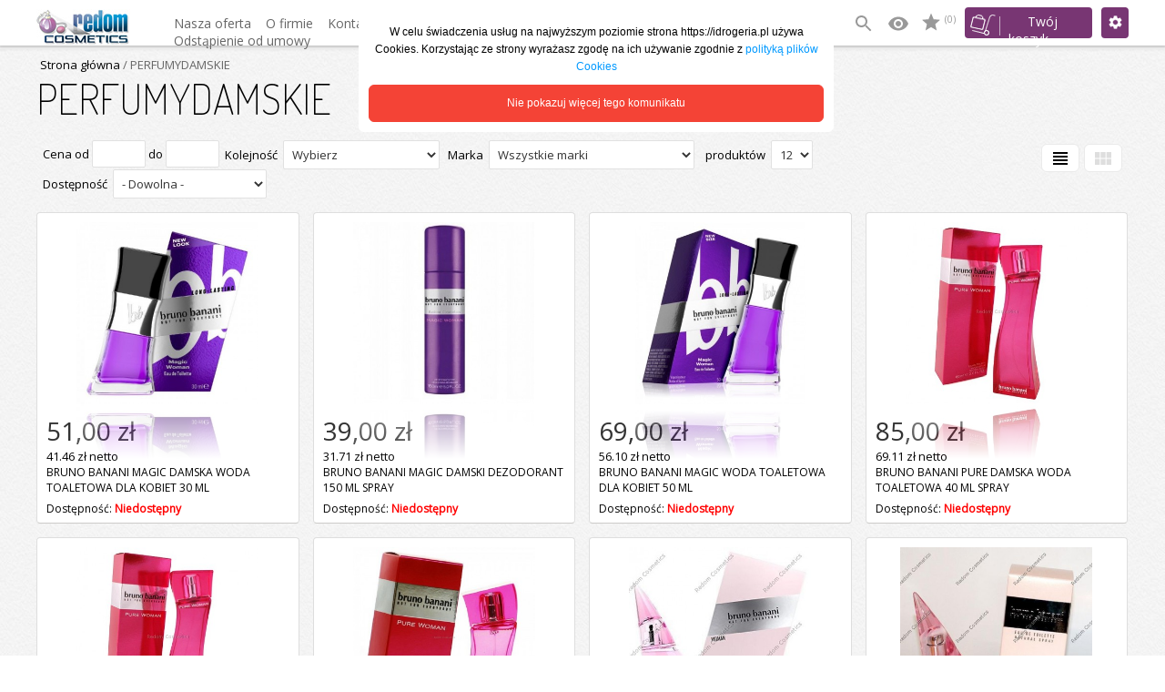

--- FILE ---
content_type: text/html
request_url: https://idrogeria.pl/category.php?catx=179&lic=60&cv=6
body_size: 37546
content:
<!DOCTYPE html PUBLIC "-//W3C//DTD XHTML 1.0 Transitional//EN" "http://www.w3.org/TR/xhtml1/DTD/xhtml1-transitional.dtd">
<html xmlns="http://www.w3.org/1999/xhtml">
<head>
<title>Perfumy damskie - Perfumeria iDrogeria.pl - Strona [6]</title>
<base href="https://idrogeria.pl/">
<link rel="stylesheet" type="text/css" href="css/lightbox.css"/>
<link rel="stylesheet" type="text/css" href="css/current_theme_4.css"/>
<link rel="stylesheet" type="text/css" href="css/style.css"/>
<meta name="description" content=""/>
<link rel="stylesheet" type="text/css" href="css/rwd.css"/>
<link rel="stylesheet" type="text/css" href="css/rwd_auto_3.css"/>
<link rel="stylesheet" type="text/css" href="css/rwd_self.css"/>
<meta name="viewport" content="width=device-width, initial-scale=1" />
<meta name="keywords" content="perfumy damskie,zapachy damskie"/>
<meta name="robots" content="index, follow"/>
<meta name="abstract" content="Perfumy,damskie,perfumeria,sklep,internetowy,drogeria,kosmetyki sklep,kosmetyki,idrogeria.pl"/>
<meta name="author" content="Redom Cosmetics"/>
<meta name="copyright" content="Redom Cosmetics F.H."/>
<meta http-equiv="content-type" content="text/html; charset=iso-8859-2"/>
<meta http-equiv="reply-to" content="sklep@idrogeria.pl"/>
<meta name="Content-Language" content="pl"/>
<script type="application/ld+json">{
"@context": "http://schema.org",
"@type": "Store",
"address": {
"@type": "PostalAddress",
"addressLocality": "Warszawa - Żoliborz",
"streetAddress": "Przasnyska 6B",
"postalCode": "01-756",
"addressRegion": "1"
},
"name": "iDrogeria.pl",
"email": "sklep@idrogeria.pl",
"telephone": "+48 516 030 222",
"vatID": "5251011245",
"image": "https://idrogeria.pl/pictures/setup/"
}
</script>
<script type="text/javascript">

   var _gaq = _gaq || [];
   _gaq.push(["_setAccount", "UA-18411222-2"]);
   _gaq.push(["_trackPageview"]);

   (function() {
     var ga = document.createElement("script"); ga.type = 
"text/javascript"; ga.async = true;
     ga.src = ("https:" == document.location.protocol ? "https://ssl" : 
"http://www") + ".google-analytics.com/ga.js";
     var s = document.getElementsByTagName("script")[0]; 
s.parentNode.insertBefore(ga, s);
   })();

</script>
</head>
<body> 
<script type="text/javascript">
var USER_SETUP_COLUMN_NUM = '5';
var FILTERS_URL_PARAMX = '';
var FILTERS_URL_PARAMY = '';
</script>
<script type="text/javascript" src="_js/_statlow.js"></script>
<script type="text/javascript" src="_js/_dynamic_pic.js"></script>
<script type="text/javascript" src="_js/__filter_ext.js"></script>
<div align="center" id="main" >
	<script type="text/javascript">
var FILTERS_URL_PARAMX = '';
var FILTERS_URL_PARAMY = '';
var search_default_var = '7';
var search_default_strict = '0';
var cart_type = '1';
var help_link = 'themes/4/pl/button';
var show_ajax_bar = false;
var show_ajax_banner = false;
var show_ajax_storage = true;
var dbv = '';
var NA = null; 
var current_theme = '4';
var lang = 'pl';
</script>
<script type="text/javascript" src="_js/_system.js?version=1.0.0"></script>
<script type="text/javascript" src="_js/_main_functions.js?version=1.0.0"></script>
<script type="text/javascript" src="_js/_ajax_engine.js?version=1.0.0"></script>
<script type="text/javascript" src="_js/_ajax_virtual_cart.js"></script>
<script type="text/javascript" src="https://ajax.googleapis.com/ajax/libs/jquery/1.5.1/jquery.min.js"></script>
<script type="text/javascript" src="_js/_jquery/jquery.lightbox-0.4.js"></script>
<script type="text/javascript" src="_js/_jquery/jquery.totemticker.js"></script>
<script type="text/javascript" src="_js/_jquery/jquery.styleSelect.js"></script>
<script type="text/javascript" src="_js/_jquery/slides.min.jquery.js"></script>
<script type="text/javascript" src="_js/_jquery/jquery.init.js"></script>
<script type="text/javascript" src="_js/_dynamic_pic.js"></script>
<script type="text/javascript" src="_js/_rwd.js"></script>
<script type="text/javascript">
ajax_update_stat('');
var dbv = '';
function change_limit(item,name_link,wht) { 
	try {
		param = item.options[item.selectedIndex].value;
	} catch(Exception) {
		param = "";
	}
	var out=  name_link+'.php?&amp;catx=179';
	switch(wht) {
		case 0:out+='&amp;limit1='+param+'&amp;set_limit=1';break;
		case 1:out+='&amp;prod1='+param+'&amp;set_prod=1';break;
	}
	document.location.href = replace_amp(out);
}
</script>
<link href="//fonts.googleapis.com/css?family=Lato:100,200,300,400,700,900|Open+Sans&subset=latin,latin-ext" rel="stylesheet" type="text/css">
<link href="//fonts.googleapis.com/icon?family=Material+Icons|Material+Icons+Outlined" rel="stylesheet">
<link href="//fonts.googleapis.com/css?family=Roboto:100,200,300,400,500,600,700,800&subset=latin,latin-ext" rel="stylesheet" type="text/css">
<link href="//fonts.googleapis.com/css?family=Mali|Dancing+Script|Exo|Amarante|Monoton|Marck+Script&display=swap&subset=latin" rel="stylesheet">
<link href="//fonts.googleapis.com/css?family=Dosis:200,300,400,500&amp;subset=latin,latin-ext" rel="stylesheet" type="text/css">
<div id="rwd-mobile">
	<div id="rwd-mobile-header">
		<div id="rwd-mobile-menu">
			<div class="rwd-menu-container" onclick="Rwd.ShowMenu(this)">
			    <div id="rwd-mobile-menu-bar1" class="rwd-mobile-menu-bar1"></div>
			    <div id="rwd-mobile-menu-bar2" class="rwd-mobile-menu-bar2"></div>
			    <div id="rwd-mobile-menu-bar3" class="rwd-mobile-menu-bar3"></div>
				
				<div id="rwd-mobile-menu-bar4"></div>
				<div id="rwd-mobile-menu-bar5"></div>
				<div id="rwd-mobile-menu-bar6"></div>
				<div id="rwd-mobile-menu-bar7"></div>
				<div id="rwd-mobile-menu-bar8"></div>
				<div id="rwd-mobile-menu-bar9"></div>
			</div>
		</div>
		<div id="rwd-mobile-logo">
							<div id="rwd-main-logo"><a href="https://idrogeria.pl">iDrogeria.pl</a></div>
					</div>
		<div id="rwd-mobile-link">
			<div id="rwd-mobile-search-form">
				
			</div>
			<div id="rwd-mobile-link-search">
				<a onclick="Rwd.showSearchWindowMobile()"><i style="color:#000" id="rwd-mobile-link-search-icon" class="material-icons">search</i></a>
			</div>
			<div id="rwd-mobile-link-cart">
				<div class="rwd-cart-container" onclick="Rwd.ShowCart(this)">
					<i class="material-icons-outlined">shopping_cart</i>
				</div>
			</div>
		</div>
	</div>
</div>
<div id="rwd-nav">

</div>
<div id="list_info"><div id="desc"></div></div>
<div id="search_scroll_mini"><img src="themes/4/pl/up.png" alt="" title=""></div><div id="search_scroll">
<div class="rwd_scroll"><div class="container" id="rwd_search_scroll"></div></div><div id="scroll_info_rem">Produkt został usunięty z ulubionych</div><div id="scroll_info_add_to_cart">Wybrany produkt został dodany do koszyka</div><div id="scroll_info_rem_from_cart">Wybrany produkt został usunięty z koszyka</div></div>
	<div class="back_middle">
				<div class="middlea">
	  	<section id="rwd-menu-1" class="rwd_header_2"><div class="container" id="rwd_menu_1_content"><div id="rwd-mobile-search-form-data"><input autocorrect="off" autocapitalize="none" onkeyup="Rwd.showSearchWindowDynamicRwd(event,'227','Wpisz szukaną frazę')" placeholder="Wpisz szukaną frazę" name="slide_search_mobile_227" id="slide_search_mobile_227" value="" type="text" /><button id="rwd-mobile-search-form-data-button-227" onclick="Rwd.searchDataByMobile('227','Wpisz szukaną frazę');">Szukaj</button></div><input name="search-mobile-id" id="search-mobile-id" type="hidden" value="227" /><div class="logo"><a href="https://idrogeria.pl"><img src='_baner/6290I977.jpg' alt="" title=""/>
</a></div><div class="link"><ul class="nav-links-227">
<li>
<a style="cursor:pointer" onclick="NavUp.showMenuUp()">Nasza oferta</a></li>
<li>
<a href="o_firmie.html">O firmie</a></li>
<li>
<a href="kontakt.html">Kontakt</a></li>
<li>
<a href="promotion">Promocje</a></li>
<li>
<a href="sale">Wyprzedaże</a></li>
<li>
<a href="new">Nowości</a></li>
<li>
<a href="about,9,Mapka dojazdu.html" target="__self">Mapka dojazdu</a></li>
<li>
<a href="about,13,Odstąpienie od umowy.html" target="__self">Odstąpienie od umowy</a></li>
</ul>
</div>
<div class="cart-ic-svg-div"><svg id="rwd-menu-search" onclick="Rwd.showSearchWindow()" class="cart-ic-svg" xmlns="http://www.w3.org/2000/svg" width="24" height="24" viewBox="0 0 24 24"><path class="cart-ic-svg-icon" d="M15.5 14h-.79l-.28-.27C15.41 12.59 16 11.11 16 9.5 16 5.91 13.09 3 9.5 3S3 5.91 3 9.5 5.91 16 9.5 16c1.61 0 3.09-.59 4.23-1.57l.27.28v.79l5 4.99L20.49 19l-4.99-5zm-6 0C7.01 14 5 11.99 5 9.5S7.01 5 9.5 5 14 7.01 14 9.5 11.99 14 9.5 14z"/><path d="M0 0h24v24H0z" fill="none"/></svg>
<svg id="rwd-menu-clear" onclick="Rwd.showSearchWindow()" class="cart-ic-svg" xmlns="http://www.w3.org/2000/svg" width="24" height="24" viewBox="0 0 24 24"><path class="cart-ic-svg-icon" d="M19 6.41L17.59 5 12 10.59 6.41 5 5 6.41 10.59 12 5 17.59 6.41 19 12 13.41 17.59 19 19 17.59 13.41 12z"/><path d="M0 0h24v24H0z" fill="none"/></svg>
<svg onclick="document.location.href='last_watched'" style="margin-left:10px;" xmlns="http://www.w3.org/2000/svg" width="24" height="24" viewBox="0 0 24 24"><path d="M0 0h24v24H0z" fill="none"/><path class="cart-ic-svg-icon" d="M12 4.5C7 4.5 2.73 7.61 1 12c1.73 4.39 6 7.5 11 7.5s9.27-3.11 11-7.5c-1.73-4.39-6-7.5-11-7.5zM12 17c-2.76 0-5-2.24-5-5s2.24-5 5-5 5 2.24 5 5-2.24 5-5 5zm0-8c-1.66 0-3 1.34-3 3s1.34 3 3 3 3-1.34 3-3-1.34-3-3-3z"/></svg>
<svg style="margin-left:10px;" onclick="document.location.href='favorite'" class="cart-ic-svg" xmlns="http://www.w3.org/2000/svg" width="24" height="24" viewBox="0 0 24 24">
<g fill="none" fill-rule="evenodd" id="Page-1" stroke="none" stroke-width="1">
<g fill="#777" class="cart-ic-svg-icon" transform="translate(-296.000000, -422.000000)">
<g id="star" transform="translate(296.000000, 422.500000)">
<path d="M10,15.273 L16.18,19 L14.545,11.971 L20,7.244 L12.809,6.627 L10,0 L7.191,6.627 L0,7.244 L5.455,11.971 L3.82,19 L10,15.273 Z" id="Shape"></path>
</g>
</g>
</g>
</svg>
<div class="cart-ic-fav">(0)</div>
</div>
<div class="opt" onclick="NavUp.showOpt()"><a><span class="in"></span></a></div><div class="log" onclick="NavUp.showMenu()"><a><span class="in">Twój koszyk</span></a></div><div id="header_menu"><div class="arrow_up"></div><div id="cart_menu"><div id='dynamic_cart_up'></div>
<script type='text/javascript'>
dynamic_cart.load_content_up();
</script>
</div><div class="header_menu_data minilink" onclick="document.location.href='login/login.php'"><div class="header_menu_img"><img src="png/_menu_3/log.png" alt="" title="" border=""/></div><div style="float:left;padding-left:7px;">Logowanie</div></div><div class="header_menu_data minilink" onclick="document.location.href='login/nowe_konto.html'"><div class="header_menu_img"><img src="png/_menu_3/sign.png" alt="" title="" border=""/></div><div style="float:left;padding-left:7px;">Rejestracja - nowe konto</div></div><div id="header-mini-menu-a" class="header_menu_data minilink" onclick="document.location.href='_myprofile/myprofile.php?showprofile=1'"><div class="header_menu_img"><img src="png/_menu_3/account.png" alt="" title="" border=""/></div><div style="float:left;padding-left:7px;">Moje konto</div></div></div><div id="header_opt"><div class="arrow_up"></div><div class="header_menu_data">Opcje</div><div class="header_menu_data"><div style="margin-bottom:10px"><div class='menu_left' align='left' id="rwd-menu-val-select" style="padding-left:1px;margin-top:5px;">
<div style='padding-top:3px;padding-bottom:10px;'>Wyświetl ceny w wybranej walucie</div><select name='curr_val' onchange="change_cur_val('',this)" id='curr_val' class='field_color'>
<option value='pl' selected='selected'>PL</option>
<option value='USD'>USD </option>
<option value='EUR'>EUR </option>
<option value='AUD'>AUD </option>
<option value='HKD'>HKD </option>
<option value='CAD'>CAD </option>
<option value='CHF'>CHF </option>
<option value='GBP'>GBP </option>
<option value='CZK'>CZK </option>
<option value='DKK'>DKK </option>
<option value='EEK'>EEK </option>
<option value='NOK'>NOK </option>
<option value='SKK'>SKK </option>
<option value='SEK'>SEK </option>
<option value='RUB'>RUB </option>
</select>
<br/>
<div style='text-decoration:none;padding-top:5px'>Obecna waluta: <b>PL</b><div style='text-decoration:none;padding-top:10px'>Wybierz język</div>
<div style='text-decoration:none;padding-top:5px'></div>
</div>
</div></div></div></div><div id="rwd_main_search" class="rwd_main_search_227"><input name="slide_search" class="rwd_main_search_field_227" id="slide_search" placeholder="Nasz sklep" onclick="Rwd.showSearchWindowClick(1)" onkeyup="Rwd.showSearchWindowDynamic(event,'227')" type="text" tabindex="4"><div id="search_history_main"></div><div class="arrow_up_data"><div class="arrow_up_search_up" id="arrow_expert_overlay_name"></div></div><div id="search_expert_overlay_name_227"></div></div></section><div id="nav-main-menu" class="nav-main-back-227"><div id="nav-main-menu-data"><div id="nav-main-section"><div onclick="document.location.href='https://idrogeria.pl/section,zdrowie_i_uroda,45'" class="nav-main-section-pos" onmouseover="NavUp.showMenuUpSection('0')"><a>Zdrowie i Uroda</a></div>
<div onclick="document.location.href='https://idrogeria.pl/section,chemia_gospodarcza,46'" class="nav-main-section-pos" onmouseover="NavUp.showMenuUpSection('1')"><a>Chemia Gospodarcza</a></div>
</div>
<div id="nav-main-cat"><div class="nav-main-cats-all" id="nav-main-cats-dynamic-0"><div class="nav-main-section-cat-title">Zdrowie i Uroda</div><div class="nav-main-section-catx"><a href="https://idrogeria.pl/section,zdrowie_i_uroda,179,45">PERFUMYDAMSKIE</a><div class="nav-main-section-catx-hr"></div><span class="nav-main-section-caty"><a href="https://idrogeria.pl/section,_zestawy_perfum_dla_niej,179,186,45">- zestawy perfum dla niej,&nbsp;</a></span>
<span class="nav-main-section-caty"><a href="https://idrogeria.pl/section,_woda_kolońska_damska,179,185,45">- woda kolońska damska,&nbsp;</a></span>
<span class="nav-main-section-caty"><a href="https://idrogeria.pl/section,_woda_toaletowa_damska,179,181,45">- woda toaletowa damska,&nbsp;</a></span>
<span class="nav-main-section-caty"><a href="https://idrogeria.pl/section,_miniatury_damskie,179,518,45">- miniatury damskie,&nbsp;</a></span>
<span class="nav-main-section-caty"><a href="https://idrogeria.pl/section,_woda_perfumowana_unisex,179,575,45">- woda perfumowana unisex,&nbsp;</a></span>
<span class="nav-main-section-caty"><a href="https://idrogeria.pl/section,_woda_perfumowana_damska,179,180,45">- woda perfumowana damska,&nbsp;</a></span>
<span class="nav-main-section-caty"><a href="https://idrogeria.pl/section,_chusteczki__bibułki__płatki__plastry,179,657,45">- chusteczki, bibułki, płatki, plastry,&nbsp;</a></span>
<span class="nav-main-section-caty"><a href="https://idrogeria.pl/section,_dezodorant_damski,179,332,45">- dezodorant damski,&nbsp;</a></span>
<span class="nav-main-section-caty"><a href="https://idrogeria.pl/section,_dezodorant_damski_alternatywny,179,576,45">- dezodorant damski alternatywny,&nbsp;</a></span>
<span class="nav-main-section-caty"><a href="https://idrogeria.pl/section,_woda_toaletowa_męska_alternatywna,179,609,45">- woda toaletowa męska alternatywna,&nbsp;</a></span>
<span class="nav-main-section-caty"><a href="https://idrogeria.pl/section,_perfumy_damskie,179,567,45">- perfumy damskie,&nbsp;</a></span>
<span class="nav-main-section-caty"><a href="https://idrogeria.pl/section,_woda_damska_bez_opakowania,179,649,45">- woda damska bez opakowania,&nbsp;</a></span>
<span class="nav-main-section-caty"><a href="https://idrogeria.pl/section,_zestawy_perfum_dla_niego,179,574,45">- zestawy perfum dla niego,&nbsp;</a></span>
<span class="nav-main-section-caty"><a href="https://idrogeria.pl/section,_woda_perfumowana_męska,179,585,45">- woda perfumowana męska,&nbsp;</a></span>
<span class="nav-main-section-caty"><a href="https://idrogeria.pl/section,_zestawy_kosmetyczne,179,572,45">- zestawy kosmetyczne,&nbsp;</a></span>
<span class="nav-main-section-caty"><a href="https://idrogeria.pl/section,_woda_perfumowana_damska_alternatywna,179,589,45">- woda perfumowana damska alternatywna,&nbsp;</a></span>
<span class="nav-main-section-caty"><a href="https://idrogeria.pl/section,_woda_toaletowa_męska,179,573,45">- woda toaletowa męska,&nbsp;</a></span>
<span class="nav-main-section-caty"><a href="https://idrogeria.pl/section,_zestaw_miniaturek_dla_niej,179,693,45">- zestaw miniaturek dla niej,&nbsp;</a></span>
<span class="nav-main-section-caty"><a href="https://idrogeria.pl/section,_woda_toaletowa_unisex,179,700,45">- woda toaletowa unisex,&nbsp;</a></span>
<span class="nav-main-section-caty"><a href="https://idrogeria.pl/section,_sztućce__talerzyki__kubeczki__wykałaczki,179,706,45">- sztućce, talerzyki, kubeczki, wykałaczki,&nbsp;</a></span>
<span class="nav-main-section-caty"><a href="https://idrogeria.pl/section,_perfumy,179,740,45">- perfumy,&nbsp;</a></span>
<span class="nav-main-section-caty"><a href="https://idrogeria.pl/section,_mgiełki_do_włosów_,179,750,45">- mgiełki do włosów ,&nbsp;</a></span>
<span class="nav-main-section-caty"><a href="https://idrogeria.pl/section,_woda_kolońska_męska,179,751,45">- woda kolońska męska,&nbsp;</a></span>
<span class="nav-main-section-caty"><a href="https://idrogeria.pl/section,_akcesoria_do_pielegnacji_twarzy,179,783,45">- akcesoria do pielegnacji twarzy,&nbsp;</a></span>
<span class="nav-main-section-caty"><a href="https://idrogeria.pl/section,_krem_na_dzień__wypełniacze_zmarszczek_serum_żele,179,790,45">- krem na dzień, wypełniacze zmarszczek,serum,żele</a></span>
</div>
<div class="nav-main-section-catx"><a href="https://idrogeria.pl/section,zdrowie_i_uroda,7,45">PERFUMYMĘSKIE</a><div class="nav-main-section-catx-hr"></div><span class="nav-main-section-caty"><a href="https://idrogeria.pl/section,_woda_toaletowa_męska,7,8,45">- woda toaletowa męska,&nbsp;</a></span>
<span class="nav-main-section-caty"><a href="https://idrogeria.pl/section,_zestawy_perfum_dla_niego,7,12,45">- zestawy perfum dla niego,&nbsp;</a></span>
<span class="nav-main-section-caty"><a href="https://idrogeria.pl/section,_woda_kolońska_męska,7,16,45">- woda kolońska męska,&nbsp;</a></span>
<span class="nav-main-section-caty"><a href="https://idrogeria.pl/section,_woda_po_goleniu,7,20,45">- woda po goleniu,&nbsp;</a></span>
<span class="nav-main-section-caty"><a href="https://idrogeria.pl/section,_miniatury_męskie,7,143,45">- miniatury męskie,&nbsp;</a></span>
<span class="nav-main-section-caty"><a href="https://idrogeria.pl/section,_zestaw_miniaturek_dla_niego,7,217,45">- zestaw miniaturek dla niego,&nbsp;</a></span>
<span class="nav-main-section-caty"><a href="https://idrogeria.pl/section,_woda_perfumowana_męska,7,272,45">- woda perfumowana męska,&nbsp;</a></span>
<span class="nav-main-section-caty"><a href="https://idrogeria.pl/section,_dezodorant_męski,7,334,45">- dezodorant męski,&nbsp;</a></span>
<span class="nav-main-section-caty"><a href="https://idrogeria.pl/section,_akcesoria_do_pielegnacji_twarzy,7,659,45">- akcesoria do pielegnacji twarzy,&nbsp;</a></span>
<span class="nav-main-section-caty"><a href="https://idrogeria.pl/section,_woda_toaletowa_damska,7,655,45">- woda toaletowa damska,&nbsp;</a></span>
<span class="nav-main-section-caty"><a href="https://idrogeria.pl/section,_zestawy_perfum_dla_niego_alternatywne,7,691,45">- zestawy perfum dla niego alternatywne,&nbsp;</a></span>
<span class="nav-main-section-caty"><a href="https://idrogeria.pl/section,_zestawy_kosmetyczne,7,723,45">- zestawy kosmetyczne,&nbsp;</a></span>
<span class="nav-main-section-caty"><a href="https://idrogeria.pl/section,_woda_perfumowana_damska,7,728,45">- woda perfumowana damska,&nbsp;</a></span>
<span class="nav-main-section-caty"><a href="https://idrogeria.pl/section,_zestawy_perfum_dla_niej,7,732,45">- zestawy perfum dla niej,&nbsp;</a></span>
<span class="nav-main-section-caty"><a href="https://idrogeria.pl/section,_po_goleniu_balsamy__żele_,7,734,45">- po goleniu balsamy, żele ,&nbsp;</a></span>
<span class="nav-main-section-caty"><a href="https://idrogeria.pl/section,_perfumy,7,738,45">- perfumy,&nbsp;</a></span>
<span class="nav-main-section-caty"><a href="https://idrogeria.pl/section,_do_golenia,7,741,45">- do golenia,&nbsp;</a></span>
<span class="nav-main-section-caty"><a href="https://idrogeria.pl/section,_kosmetyki_przed_goleniem,7,742,45">- kosmetyki przed goleniem,&nbsp;</a></span>
<span class="nav-main-section-caty"><a href="https://idrogeria.pl/section,_woda_perfumowana_unisex,7,763,45">- woda perfumowana unisex,&nbsp;</a></span>
<span class="nav-main-section-caty"><a href="https://idrogeria.pl/section,_zestaw_miniaturek_dla_niej,7,786,45">- zestaw miniaturek dla niej</a></span>
</div>
<div class="nav-main-section-catx"><a href="https://idrogeria.pl/section,zdrowie_i_uroda,31,45">CIAŁO, OPALANIE, KĄPIEL</a><div class="nav-main-section-catx-hr"></div><span class="nav-main-section-caty"><a href="https://idrogeria.pl/section,_opalanie,31,32,45">- opalanie,&nbsp;</a></span>
<span class="nav-main-section-caty"><a href="https://idrogeria.pl/section,_stopy,31,49,45">- stopy,&nbsp;</a></span>
<span class="nav-main-section-caty"><a href="https://idrogeria.pl/section,_ciało_balsamy__musy__mleczka__olejki,31,52,45">- ciało balsamy, musy, mleczka, olejki,&nbsp;</a></span>
<span class="nav-main-section-caty"><a href="https://idrogeria.pl/section,_ciało_kremy__masła__maski__emulsje__serum,31,54,45">- ciało kremy, masła, maski, emulsje, serum,&nbsp;</a></span>
<span class="nav-main-section-caty"><a href="https://idrogeria.pl/section,_kąpiel_,31,55,45">- kąpiel ,&nbsp;</a></span>
<span class="nav-main-section-caty"><a href="https://idrogeria.pl/section,_higiena_intymna,31,62,45">- higiena intymna,&nbsp;</a></span>
<span class="nav-main-section-caty"><a href="https://idrogeria.pl/section,_depilacja_akcesoria_do_depilacji,31,90,45">- depilacja,akcesoria do depilacji,&nbsp;</a></span>
<span class="nav-main-section-caty"><a href="https://idrogeria.pl/section,_peelingi,31,86,45">- peelingi,&nbsp;</a></span>
<span class="nav-main-section-caty"><a href="https://idrogeria.pl/section,_specjalistyczne_preparaty_do_pielęgnacji_ciała,31,82,45">- specjalistyczne preparaty do pielęgnacji ciała,&nbsp;</a></span>
<span class="nav-main-section-caty"><a href="https://idrogeria.pl/section,_po_opalaniu,31,96,45">- po opalaniu,&nbsp;</a></span>
<span class="nav-main-section-caty"><a href="https://idrogeria.pl/section,_maści__kremy_lecznicze__talki_plastry,31,125,45">- maści, kremy lecznicze, talki,plastry,&nbsp;</a></span>
<span class="nav-main-section-caty"><a href="https://idrogeria.pl/section,_pielęgnacja_dłoni_i_paznokci,31,109,45">- pielęgnacja dłoni i paznokci,&nbsp;</a></span>
<span class="nav-main-section-caty"><a href="https://idrogeria.pl/section,_mydło_zapas,31,604,45">- mydło zapas,&nbsp;</a></span>
<span class="nav-main-section-caty"><a href="https://idrogeria.pl/section,_peelingi_do_ciała,31,335,45">- peelingi do ciała,&nbsp;</a></span>
<span class="nav-main-section-caty"><a href="https://idrogeria.pl/section,_samoopalacze_do_ciała,31,336,45">- samoopalacze do ciała,&nbsp;</a></span>
<span class="nav-main-section-caty"><a href="https://idrogeria.pl/section,_maszynki_do_golenia,31,652,45">- maszynki do golenia,&nbsp;</a></span>
<span class="nav-main-section-caty"><a href="https://idrogeria.pl/section,_do_twarzy,31,354,45">- do twarzy,&nbsp;</a></span>
<span class="nav-main-section-caty"><a href="https://idrogeria.pl/section,_dezodorant_unisex,31,606,45">- dezodorant unisex,&nbsp;</a></span>
<span class="nav-main-section-caty"><a href="https://idrogeria.pl/section,_demakijaż_twarzy,31,357,45">- demakijaż twarzy,&nbsp;</a></span>
<span class="nav-main-section-caty"><a href="https://idrogeria.pl/section,_krem_na_dzień__wypełniacze_zmarszczek_serum_żele,31,359,45">- krem na dzień, wypełniacze zmarszczek,serum,żele,&nbsp;</a></span>
<span class="nav-main-section-caty"><a href="https://idrogeria.pl/section,_czystość,31,586,45">- czystość,&nbsp;</a></span>
<span class="nav-main-section-caty"><a href="https://idrogeria.pl/section,_mydło_w_płynie,31,583,45">- mydło w płynie,&nbsp;</a></span>
<span class="nav-main-section-caty"><a href="https://idrogeria.pl/section,_do_włosów,31,602,45">- do włosów,&nbsp;</a></span>
<span class="nav-main-section-caty"><a href="https://idrogeria.pl/section,_pasty__płyny_do_zębów,31,610,45">- pasty, płyny do zębów,&nbsp;</a></span>
<span class="nav-main-section-caty"><a href="https://idrogeria.pl/section,_akcesoria_manicure__pedicure,31,611,45">- akcesoria manicure, pedicure,&nbsp;</a></span>
<span class="nav-main-section-caty"><a href="https://idrogeria.pl/section,_szampony,31,603,45">- szampony,&nbsp;</a></span>
<span class="nav-main-section-caty"><a href="https://idrogeria.pl/section,_woda_perfumowana_damska,31,608,45">- woda perfumowana damska,&nbsp;</a></span>
<span class="nav-main-section-caty"><a href="https://idrogeria.pl/section,_usta__szminki__błyszczyki,31,601,45">- usta - szminki, błyszczyki,&nbsp;</a></span>
<span class="nav-main-section-caty"><a href="https://idrogeria.pl/section,_akcesoria_kosmetyczne,31,648,45">- akcesoria kosmetyczne,&nbsp;</a></span>
<span class="nav-main-section-caty"><a href="https://idrogeria.pl/section,_odżywki__balsamy__maski__serum,31,465,45">- odżywki, balsamy, maski, serum,&nbsp;</a></span>
<span class="nav-main-section-caty"><a href="https://idrogeria.pl/section,_do_golenia,31,651,45">- do golenia,&nbsp;</a></span>
<span class="nav-main-section-caty"><a href="https://idrogeria.pl/section,_mydło_kostka,31,587,45">- mydło kostka,&nbsp;</a></span>
<span class="nav-main-section-caty"><a href="https://idrogeria.pl/section,_maseczki_,31,497,45">- maseczki ,&nbsp;</a></span>
<span class="nav-main-section-caty"><a href="https://idrogeria.pl/section,_akcesoria_do_pielegnacji_twarzy,31,506,45">- akcesoria do pielegnacji twarzy,&nbsp;</a></span>
<span class="nav-main-section-caty"><a href="https://idrogeria.pl/section,_dezodorant_damski,31,591,45">- dezodorant damski,&nbsp;</a></span>
<span class="nav-main-section-caty"><a href="https://idrogeria.pl/section,_art._gospodarstwa_domowego,31,661,45">- art. gospodarstwa domowego,&nbsp;</a></span>
<span class="nav-main-section-caty"><a href="https://idrogeria.pl/section,_art._higieniczne,31,662,45">- art. higieniczne,&nbsp;</a></span>
<span class="nav-main-section-caty"><a href="https://idrogeria.pl/section,_kremy_na_noc__serum,31,685,45">- kremy na noc, serum,&nbsp;</a></span>
<span class="nav-main-section-caty"><a href="https://idrogeria.pl/section,_perfumy_damskie,31,696,45">- perfumy damskie,&nbsp;</a></span>
<span class="nav-main-section-caty"><a href="https://idrogeria.pl/section,_woda_perfumowana_damska_alternatywna,31,697,45">- woda perfumowana damska alternatywna,&nbsp;</a></span>
<span class="nav-main-section-caty"><a href="https://idrogeria.pl/section,_woda_perfumowana_męska,31,698,45">- woda perfumowana męska,&nbsp;</a></span>
<span class="nav-main-section-caty"><a href="https://idrogeria.pl/section,_woda_perfumowana_unisex,31,699,45">- woda perfumowana unisex,&nbsp;</a></span>
<span class="nav-main-section-caty"><a href="https://idrogeria.pl/section,_dezodorant_męski,31,708,45">- dezodorant męski,&nbsp;</a></span>
<span class="nav-main-section-caty"><a href="https://idrogeria.pl/section,_zestawy_kosmetyczne,31,730,45">- zestawy kosmetyczne,&nbsp;</a></span>
<span class="nav-main-section-caty"><a href="https://idrogeria.pl/section,_żele,31,737,45">- żele,&nbsp;</a></span>
<span class="nav-main-section-caty"><a href="https://idrogeria.pl/section,_kremy_dla_dzieci,31,766,45">- kremy dla dzieci</a></span>
</div>
<div class="nav-main-section-catx"><a href="https://idrogeria.pl/section,zdrowie_i_uroda,100,45">DLA DZIECI</a><div class="nav-main-section-catx-hr"></div><span class="nav-main-section-caty"><a href="https://idrogeria.pl/section,_kremy_dla_dzieci,100,105,45">- kremy dla dzieci,&nbsp;</a></span>
<span class="nav-main-section-caty"><a href="https://idrogeria.pl/section,_opalanie,100,104,45">- opalanie,&nbsp;</a></span>
<span class="nav-main-section-caty"><a href="https://idrogeria.pl/section,_kąpiel_,100,135,45">- kąpiel ,&nbsp;</a></span>
<span class="nav-main-section-caty"><a href="https://idrogeria.pl/section,_do_włosów,100,355,45">- do włosów,&nbsp;</a></span>
<span class="nav-main-section-caty"><a href="https://idrogeria.pl/section,_mydło_kostka,100,605,45">- mydło kostka,&nbsp;</a></span>
<span class="nav-main-section-caty"><a href="https://idrogeria.pl/section,_szampony,100,401,45">- szampony,&nbsp;</a></span>
<span class="nav-main-section-caty"><a href="https://idrogeria.pl/section,_pasty__płyny_do_zębów,100,617,45">- pasty, płyny do zębów,&nbsp;</a></span>
<span class="nav-main-section-caty"><a href="https://idrogeria.pl/section,_dla_dzieci_oliwki__balsamy,100,666,45">- dla dzieci oliwki, balsamy,&nbsp;</a></span>
<span class="nav-main-section-caty"><a href="https://idrogeria.pl/section,_czystość,100,672,45">- czystość,&nbsp;</a></span>
<span class="nav-main-section-caty"><a href="https://idrogeria.pl/section,_środki_do_pielęgnacji_podłóg,100,673,45">- środki do pielęgnacji podłóg,&nbsp;</a></span>
<span class="nav-main-section-caty"><a href="https://idrogeria.pl/section,_dla_dzieci,100,683,45">- dla dzieci,&nbsp;</a></span>
<span class="nav-main-section-caty"><a href="https://idrogeria.pl/section,_hipoalergiczne,100,684,45">- Hipoalergiczne</a></span>
</div>
<div class="nav-main-section-catx"><a href="https://idrogeria.pl/section,zdrowie_i_uroda,236,45">PERFUMYALTERNATYWNE</a><div class="nav-main-section-catx-hr"></div><span class="nav-main-section-caty"><a href="https://idrogeria.pl/section,_dezodorant_męski_alternatywny,236,243,45">- dezodorant męski alternatywny,&nbsp;</a></span>
<span class="nav-main-section-caty"><a href="https://idrogeria.pl/section,_dezodorant_damski_alternatywny,236,245,45">- dezodorant damski alternatywny,&nbsp;</a></span>
<span class="nav-main-section-caty"><a href="https://idrogeria.pl/section,_woda_po_goleniu_alternatywna,236,253,45">- woda po goleniu alternatywna,&nbsp;</a></span>
<span class="nav-main-section-caty"><a href="https://idrogeria.pl/section,_woda_perfumowana_damska_alternatywna,236,255,45">- woda perfumowana damska alternatywna,&nbsp;</a></span>
<span class="nav-main-section-caty"><a href="https://idrogeria.pl/section,_woda_toaletowa_damska_alternatywna,236,257,45">- woda toaletowa damska alternatywna,&nbsp;</a></span>
<span class="nav-main-section-caty"><a href="https://idrogeria.pl/section,_woda_toaletowa_męska_alternatywna,236,256,45">- woda toaletowa męska alternatywna,&nbsp;</a></span>
<span class="nav-main-section-caty"><a href="https://idrogeria.pl/section,_zestawy_perfum_dla_niego_alternatywne,236,293,45">- zestawy perfum dla niego alternatywne,&nbsp;</a></span>
<span class="nav-main-section-caty"><a href="https://idrogeria.pl/section,_zestawy_perfum_dla_niej,236,660,45">- zestawy perfum dla niej,&nbsp;</a></span>
<span class="nav-main-section-caty"><a href="https://idrogeria.pl/section,_perfumy_damskie,236,607,45">- perfumy damskie,&nbsp;</a></span>
<span class="nav-main-section-caty"><a href="https://idrogeria.pl/section,_woda_perfumowana_damska,236,569,45">- woda perfumowana damska,&nbsp;</a></span>
<span class="nav-main-section-caty"><a href="https://idrogeria.pl/section,_art._dekoracyjne,236,596,45">- art. dekoracyjne,&nbsp;</a></span>
<span class="nav-main-section-caty"><a href="https://idrogeria.pl/section,_woda_perfumowana_męska,236,568,45">- woda perfumowana męska,&nbsp;</a></span>
<span class="nav-main-section-caty"><a href="https://idrogeria.pl/section,_woda_toaletowa_męska,236,686,45">- woda toaletowa męska,&nbsp;</a></span>
<span class="nav-main-section-caty"><a href="https://idrogeria.pl/section,_woda_po_goleniu,236,721,45">- woda po goleniu,&nbsp;</a></span>
<span class="nav-main-section-caty"><a href="https://idrogeria.pl/section,_perfumy,236,764,45">- perfumy</a></span>
</div>
<div class="nav-main-section-catx"><a href="https://idrogeria.pl/section,zdrowie_i_uroda,205,45">HIGIENA JAMY USTNEJ I ZĘBÓW</a><div class="nav-main-section-catx-hr"></div><span class="nav-main-section-caty"><a href="https://idrogeria.pl/section,_pasty__płyny_do_zębów,205,206,45">- pasty, płyny do zębów,&nbsp;</a></span>
<span class="nav-main-section-caty"><a href="https://idrogeria.pl/section,_środki_do_czyszczenia_i_pielęgnacji,205,374,45">- środki do czyszczenia i pielęgnacji,&nbsp;</a></span>
<span class="nav-main-section-caty"><a href="https://idrogeria.pl/section,_nić_dentystyczna,205,713,45">- nić dentystyczna,&nbsp;</a></span>
<span class="nav-main-section-caty"><a href="https://idrogeria.pl/section,_higiena_jamy_ustnej,205,773,45">- higiena jamy ustnej,&nbsp;</a></span>
<span class="nav-main-section-caty"><a href="https://idrogeria.pl/section,_art._higieniczne,205,785,45">- art. higieniczne</a></span>
</div>
<div class="nav-main-section-catx"><a href="https://idrogeria.pl/section,zdrowie_i_uroda,26,45">KOSMETYKI DLA MĘŻCZYZN</a><div class="nav-main-section-catx-hr"></div><span class="nav-main-section-caty"><a href="https://idrogeria.pl/section,_kąpiel_,26,91,45">- kąpiel ,&nbsp;</a></span>
<span class="nav-main-section-caty"><a href="https://idrogeria.pl/section,_do_twarzy,26,92,45">- do twarzy,&nbsp;</a></span>
<span class="nav-main-section-caty"><a href="https://idrogeria.pl/section,_do_golenia_pianki__żele,26,138,45">- do golenia pianki, żele,&nbsp;</a></span>
<span class="nav-main-section-caty"><a href="https://idrogeria.pl/section,_po_goleniu_balsamy__żele_,26,140,45">- po goleniu balsamy, żele ,&nbsp;</a></span>
<span class="nav-main-section-caty"><a href="https://idrogeria.pl/section,_do_włosów,26,264,45">- do włosów,&nbsp;</a></span>
<span class="nav-main-section-caty"><a href="https://idrogeria.pl/section,_zestawy_kosmetyczne,26,654,45">- zestawy kosmetyczne,&nbsp;</a></span>
<span class="nav-main-section-caty"><a href="https://idrogeria.pl/section,_art._higieniczne,26,580,45">- art. higieniczne,&nbsp;</a></span>
<span class="nav-main-section-caty"><a href="https://idrogeria.pl/section,_dezodorant_męski,26,618,45">- dezodorant męski,&nbsp;</a></span>
<span class="nav-main-section-caty"><a href="https://idrogeria.pl/section,_woda_po_goleniu,26,405,45">- woda po goleniu,&nbsp;</a></span>
<span class="nav-main-section-caty"><a href="https://idrogeria.pl/section,_do_golenia,26,406,45">- do golenia,&nbsp;</a></span>
<span class="nav-main-section-caty"><a href="https://idrogeria.pl/section,_maszynki_do_golenia,26,450,45">- maszynki do golenia,&nbsp;</a></span>
<span class="nav-main-section-caty"><a href="https://idrogeria.pl/section,_krem_na_dzień__wypełniacze_zmarszczek_serum_żele,26,454,45">- krem na dzień, wypełniacze zmarszczek,serum,żele,&nbsp;</a></span>
<span class="nav-main-section-caty"><a href="https://idrogeria.pl/section,_stopy,26,478,45">- stopy,&nbsp;</a></span>
<span class="nav-main-section-caty"><a href="https://idrogeria.pl/section,_woda_perfumowana_damska,26,705,45">- woda perfumowana damska,&nbsp;</a></span>
<span class="nav-main-section-caty"><a href="https://idrogeria.pl/section,_woda_toaletowa_męska,26,727,45">- woda toaletowa męska,&nbsp;</a></span>
<span class="nav-main-section-caty"><a href="https://idrogeria.pl/section,_kosmetyki_przed_goleniem,26,743,45">- kosmetyki przed goleniem,&nbsp;</a></span>
<span class="nav-main-section-caty"><a href="https://idrogeria.pl/section,_higiena_intymna,26,754,45">- higiena intymna,&nbsp;</a></span>
<span class="nav-main-section-caty"><a href="https://idrogeria.pl/section,_woda_perfumowana_męska,26,765,45">- woda perfumowana męska,&nbsp;</a></span>
<span class="nav-main-section-caty"><a href="https://idrogeria.pl/section,_ciało_kremy__masła__maski__emulsje__serum,26,774,45">- ciało kremy, masła, maski, emulsje, serum,&nbsp;</a></span>
<span class="nav-main-section-caty"><a href="https://idrogeria.pl/section,_dezodorant_damski,26,777,45">- dezodorant damski,&nbsp;</a></span>
<span class="nav-main-section-caty"><a href="https://idrogeria.pl/section,_woda_po_goleniu_alternatywna,26,781,45">- woda po goleniu alternatywna</a></span>
</div>
<div class="nav-main-section-catx"><a href="https://idrogeria.pl/section,zdrowie_i_uroda,128,45">KOSMETYKI DO WŁOSÓW</a><div class="nav-main-section-catx-hr"></div><span class="nav-main-section-caty"><a href="https://idrogeria.pl/section,_szampony,128,130,45">- szampony,&nbsp;</a></span>
<span class="nav-main-section-caty"><a href="https://idrogeria.pl/section,_odżywki__balsamy__maski__serum,128,129,45">- odżywki, balsamy, maski, serum,&nbsp;</a></span>
<span class="nav-main-section-caty"><a href="https://idrogeria.pl/section,_żele__woski__pasty,128,175,45">- żele, woski, pasty,&nbsp;</a></span>
<span class="nav-main-section-caty"><a href="https://idrogeria.pl/section,_lakiery__pianki__spraye,128,174,45">- lakiery, pianki, spraye,&nbsp;</a></span>
<span class="nav-main-section-caty"><a href="https://idrogeria.pl/section,_farby,128,222,45">- farby,&nbsp;</a></span>
<span class="nav-main-section-caty"><a href="https://idrogeria.pl/section,_do_włosów,128,351,45">- do włosów,&nbsp;</a></span>
<span class="nav-main-section-caty"><a href="https://idrogeria.pl/section,_do_twarzy,128,656,45">- do twarzy,&nbsp;</a></span>
<span class="nav-main-section-caty"><a href="https://idrogeria.pl/section,_oczy_brwi_henny__korektory__żele__pomady,128,735,45">- oczy- brwi henny, korektory, żele, pomady,&nbsp;</a></span>
<span class="nav-main-section-caty"><a href="https://idrogeria.pl/section,_serum__jedwab,128,775,45">- serum, jedwab</a></span>
</div>
<div class="nav-main-section-catx"><a href="https://idrogeria.pl/section,zdrowie_i_uroda,413,45">ART.HIGIENICZNE</a><div class="nav-main-section-catx-hr"></div><span class="nav-main-section-caty"><a href="https://idrogeria.pl/section,_art._gospodarstwa_domowego,413,581,45">- art. gospodarstwa domowego,&nbsp;</a></span>
<span class="nav-main-section-caty"><a href="https://idrogeria.pl/section,_akcesoria_do_pielegnacji_twarzy,413,582,45">- akcesoria do pielegnacji twarzy,&nbsp;</a></span>
<span class="nav-main-section-caty"><a href="https://idrogeria.pl/section,_demakijaż_twarzy,413,631,45">- demakijaż twarzy,&nbsp;</a></span>
<span class="nav-main-section-caty"><a href="https://idrogeria.pl/section,_wata__waciki__płatki_kosmetyczne,413,584,45">- wata, waciki, płatki kosmetyczne,&nbsp;</a></span>
<span class="nav-main-section-caty"><a href="https://idrogeria.pl/section,_chusteczki__bibułki__płatki__plastry,413,414,45">- chusteczki, bibułki, płatki, plastry,&nbsp;</a></span>
<span class="nav-main-section-caty"><a href="https://idrogeria.pl/section,_art._higieniczne,413,415,45">- art. higieniczne,&nbsp;</a></span>
<span class="nav-main-section-caty"><a href="https://idrogeria.pl/section,_art._papiernicze,413,578,45">- art. papiernicze,&nbsp;</a></span>
<span class="nav-main-section-caty"><a href="https://idrogeria.pl/section,_higiena_intymna,413,499,45">- higiena intymna,&nbsp;</a></span>
<span class="nav-main-section-caty"><a href="https://idrogeria.pl/section,_mydło_kostka,413,590,45">- mydło kostka,&nbsp;</a></span>
<span class="nav-main-section-caty"><a href="https://idrogeria.pl/section,_artykuły_do_żywności,413,688,45">- artykuły do żywności,&nbsp;</a></span>
<span class="nav-main-section-caty"><a href="https://idrogeria.pl/section,_czystość,413,689,45">- czystość,&nbsp;</a></span>
<span class="nav-main-section-caty"><a href="https://idrogeria.pl/section,_dla_dzieci,413,701,45">- dla dzieci,&nbsp;</a></span>
<span class="nav-main-section-caty"><a href="https://idrogeria.pl/section,_dezodorant_damski,413,717,45">- dezodorant damski,&nbsp;</a></span>
<span class="nav-main-section-caty"><a href="https://idrogeria.pl/section,_dezodorant_męski,413,718,45">- dezodorant męski,&nbsp;</a></span>
<span class="nav-main-section-caty"><a href="https://idrogeria.pl/section,_dezodorant_unisex,413,719,45">- dezodorant unisex,&nbsp;</a></span>
<span class="nav-main-section-caty"><a href="https://idrogeria.pl/section,_higiena_jamy_ustnej,413,753,45">- higiena jamy ustnej,&nbsp;</a></span>
<span class="nav-main-section-caty"><a href="https://idrogeria.pl/section,_akcesoria_kosmetyczne,413,767,45">- akcesoria kosmetyczne,&nbsp;</a></span>
<span class="nav-main-section-caty"><a href="https://idrogeria.pl/section,_akcesoria_manicure__pedicure,413,768,45">- akcesoria manicure, pedicure,&nbsp;</a></span>
<span class="nav-main-section-caty"><a href="https://idrogeria.pl/section,_rękawiczki,413,770,45">- rękawiczki,&nbsp;</a></span>
<span class="nav-main-section-caty"><a href="https://idrogeria.pl/section,_kąpiel_,413,771,45">- kąpiel ,&nbsp;</a></span>
<span class="nav-main-section-caty"><a href="https://idrogeria.pl/section,_art._dekoracyjne,413,778,45">- art. dekoracyjne,&nbsp;</a></span>
<span class="nav-main-section-caty"><a href="https://idrogeria.pl/section,_pielęgnacja_dłoni_i_paznokci,413,782,45">- pielęgnacja dłoni i paznokci,&nbsp;</a></span>
<span class="nav-main-section-caty"><a href="https://idrogeria.pl/section,_pielęgnacja_butów,413,787,45">- pielęgnacja butów</a></span>
</div>
<div class="nav-main-section-catx"><a href="https://idrogeria.pl/section,zdrowie_i_uroda,23,45">MAKIJAŻ TWARZY</a><div class="nav-main-section-catx-hr"></div><span class="nav-main-section-caty"><a href="https://idrogeria.pl/section,_make_up__mussy__fluidy__podkłady,23,24,45">- make up, mussy, fluidy, podkłady,&nbsp;</a></span>
<span class="nav-main-section-caty"><a href="https://idrogeria.pl/section,_oczy_tusze_do_rzęs,23,56,45">- oczy tusze do rzęs,&nbsp;</a></span>
<span class="nav-main-section-caty"><a href="https://idrogeria.pl/section,_róże_na_policzki,23,115,45">- róże na policzki,&nbsp;</a></span>
<span class="nav-main-section-caty"><a href="https://idrogeria.pl/section,_oczy_lainer__kredki__cienie,23,112,45">- oczy lainer, kredki, cienie,&nbsp;</a></span>
<span class="nav-main-section-caty"><a href="https://idrogeria.pl/section,_pudry_w_kamieniu__compacty__korektory,23,113,45">- pudry w kamieniu, compacty, korektory,&nbsp;</a></span>
<span class="nav-main-section-caty"><a href="https://idrogeria.pl/section,_pudry_w_kulkach__sypkie,23,114,45">- pudry w kulkach, sypkie,&nbsp;</a></span>
<span class="nav-main-section-caty"><a href="https://idrogeria.pl/section,_demakijaż_twarzy,23,322,45">- demakijaż twarzy,&nbsp;</a></span>
<span class="nav-main-section-caty"><a href="https://idrogeria.pl/section,_bazy__korektory_rozświetlacze,23,372,45">- bazy, korektory,rozświetlacze,&nbsp;</a></span>
<span class="nav-main-section-caty"><a href="https://idrogeria.pl/section,_pomadki__balsamy_ochronne_kremy,23,392,45">- pomadki, balsamy ochronne,kremy,&nbsp;</a></span>
<span class="nav-main-section-caty"><a href="https://idrogeria.pl/section,_zestawy_kosmetyczne,23,395,45">- zestawy kosmetyczne,&nbsp;</a></span>
<span class="nav-main-section-caty"><a href="https://idrogeria.pl/section,_akcesoria_do_pielegnacji_twarzy,23,411,45">- akcesoria do pielegnacji twarzy,&nbsp;</a></span>
<span class="nav-main-section-caty"><a href="https://idrogeria.pl/section,_do_twarzy,23,593,45">- do twarzy,&nbsp;</a></span>
<span class="nav-main-section-caty"><a href="https://idrogeria.pl/section,_akcesoria_kosmetyczne,23,594,45">- akcesoria kosmetyczne,&nbsp;</a></span>
<span class="nav-main-section-caty"><a href="https://idrogeria.pl/section,_oczy_brwi_henny__korektory__żele__pomady,23,447,45">- oczy- brwi henny, korektory, żele, pomady,&nbsp;</a></span>
<span class="nav-main-section-caty"><a href="https://idrogeria.pl/section,_usta__szminki__błyszczyki,23,736,45">- usta - szminki, błyszczyki</a></span>
</div>
<div class="nav-main-section-catx"><a href="https://idrogeria.pl/section,zdrowie_i_uroda,398,45">PAZNOKCIE</a><div class="nav-main-section-catx-hr"></div><span class="nav-main-section-caty"><a href="https://idrogeria.pl/section,_pielęgnacja_dłoni_i_paznokci,398,399,45">- pielęgnacja dłoni i paznokci,&nbsp;</a></span>
<span class="nav-main-section-caty"><a href="https://idrogeria.pl/section,_akcesoria_manicure__pedicure,398,400,45">- akcesoria manicure, pedicure,&nbsp;</a></span>
<span class="nav-main-section-caty"><a href="https://idrogeria.pl/section,_akcesoria_kosmetyczne,398,650,45">- akcesoria kosmetyczne</a></span>
</div>
<div class="nav-main-section-catx"><a href="https://idrogeria.pl/section,zdrowie_i_uroda,4,45">PIELĘGNACJA TWARZY</a><div class="nav-main-section-catx-hr"></div><span class="nav-main-section-caty"><a href="https://idrogeria.pl/section,_kremy_na_noc__serum,4,5,45">- kremy na noc, serum,&nbsp;</a></span>
<span class="nav-main-section-caty"><a href="https://idrogeria.pl/section,_krem_na_dzień__wypełniacze_zmarszczek_serum_żele,4,9,45">- krem na dzień, wypełniacze zmarszczek,serum,żele,&nbsp;</a></span>
<span class="nav-main-section-caty"><a href="https://idrogeria.pl/section,_bazy__korektory_rozświetlacze,4,36,45">- bazy, korektory,rozświetlacze,&nbsp;</a></span>
<span class="nav-main-section-caty"><a href="https://idrogeria.pl/section,_pod_oczy,4,79,45">- pod oczy,&nbsp;</a></span>
<span class="nav-main-section-caty"><a href="https://idrogeria.pl/section,_maseczki_,4,46,45">- maseczki ,&nbsp;</a></span>
<span class="nav-main-section-caty"><a href="https://idrogeria.pl/section,_demakijaż_twarzy,4,60,45">- demakijaż twarzy,&nbsp;</a></span>
<span class="nav-main-section-caty"><a href="https://idrogeria.pl/section,_pomadki__balsamy_ochronne_kremy,4,81,45">- pomadki, balsamy ochronne,kremy,&nbsp;</a></span>
<span class="nav-main-section-caty"><a href="https://idrogeria.pl/section,_chusteczki__bibułki__płatki__plastry,4,80,45">- chusteczki, bibułki, płatki, plastry,&nbsp;</a></span>
<span class="nav-main-section-caty"><a href="https://idrogeria.pl/section,_peelingi,4,83,45">- peelingi,&nbsp;</a></span>
<span class="nav-main-section-caty"><a href="https://idrogeria.pl/section,_woda_po_goleniu,4,658,45">- woda po goleniu,&nbsp;</a></span>
<span class="nav-main-section-caty"><a href="https://idrogeria.pl/section,_akcesoria_do_pielegnacji_twarzy,4,325,45">- akcesoria do pielegnacji twarzy,&nbsp;</a></span>
<span class="nav-main-section-caty"><a href="https://idrogeria.pl/section,_do_golenia,4,653,45">- do golenia,&nbsp;</a></span>
<span class="nav-main-section-caty"><a href="https://idrogeria.pl/section,_do_twarzy,4,360,45">- do twarzy,&nbsp;</a></span>
<span class="nav-main-section-caty"><a href="https://idrogeria.pl/section,_żele,4,363,45">- żele,&nbsp;</a></span>
<span class="nav-main-section-caty"><a href="https://idrogeria.pl/section,_ciało_balsamy__musy__mleczka__olejki,4,404,45">- ciało balsamy, musy, mleczka, olejki,&nbsp;</a></span>
<span class="nav-main-section-caty"><a href="https://idrogeria.pl/section,_make_up__mussy__fluidy__podkłady,4,408,45">- make up, mussy, fluidy, podkłady,&nbsp;</a></span>
<span class="nav-main-section-caty"><a href="https://idrogeria.pl/section,_maszynki_do_golenia,4,630,45">- maszynki do golenia,&nbsp;</a></span>
<span class="nav-main-section-caty"><a href="https://idrogeria.pl/section,_po_opalaniu,4,614,45">- po opalaniu,&nbsp;</a></span>
<span class="nav-main-section-caty"><a href="https://idrogeria.pl/section,_serum__jedwab,4,475,45">- serum, jedwab,&nbsp;</a></span>
<span class="nav-main-section-caty"><a href="https://idrogeria.pl/section,_usta__szminki__błyszczyki,4,476,45">- usta - szminki, błyszczyki,&nbsp;</a></span>
<span class="nav-main-section-caty"><a href="https://idrogeria.pl/section,_do_golenia_pianki__żele,4,678,45">- do golenia pianki, żele,&nbsp;</a></span>
<span class="nav-main-section-caty"><a href="https://idrogeria.pl/section,_depilacja_akcesoria_do_depilacji,4,681,45">- depilacja,akcesoria do depilacji,&nbsp;</a></span>
<span class="nav-main-section-caty"><a href="https://idrogeria.pl/section,_po_goleniu_balsamy__żele_,4,720,45">- po goleniu balsamy, żele </a></span>
</div>
<div class="nav-main-section-catx"><a href="https://idrogeria.pl/section,zdrowie_i_uroda,170,45">AKCESORIA KOSMETYCZNE</a><div class="nav-main-section-catx-hr"></div><span class="nav-main-section-caty"><a href="https://idrogeria.pl/section,_art._gospodarstwa_domowego,170,539,45">- art. gospodarstwa domowego,&nbsp;</a></span>
<span class="nav-main-section-caty"><a href="https://idrogeria.pl/section,_wałki__papiloty__spinki,170,197,45">- wałki, papiloty, spinki,&nbsp;</a></span>
<span class="nav-main-section-caty"><a href="https://idrogeria.pl/section,_szczotki__grzebienie,170,198,45">- szczotki, grzebienie,&nbsp;</a></span>
<span class="nav-main-section-caty"><a href="https://idrogeria.pl/section,_kosmetyczki__kuferki_damskie_i_męskie,170,171,45">- kosmetyczki, kuferki damskie i męskie,&nbsp;</a></span>
<span class="nav-main-section-caty"><a href="https://idrogeria.pl/section,_akcesoria_manicure__pedicure,170,201,45">- akcesoria manicure, pedicure,&nbsp;</a></span>
<span class="nav-main-section-caty"><a href="https://idrogeria.pl/section,_akcesoria_do_pielegnacji_twarzy,170,200,45">- akcesoria do pielegnacji twarzy,&nbsp;</a></span>
<span class="nav-main-section-caty"><a href="https://idrogeria.pl/section,_siatki__pędzle__czepki_do_włosów,170,199,45">- siatki, pędzle, czepki do włosów,&nbsp;</a></span>
<span class="nav-main-section-caty"><a href="https://idrogeria.pl/section,_do_golenia,170,271,45">- do golenia,&nbsp;</a></span>
<span class="nav-main-section-caty"><a href="https://idrogeria.pl/section,_do_twarzy,170,352,45">- do twarzy,&nbsp;</a></span>
<span class="nav-main-section-caty"><a href="https://idrogeria.pl/section,_maszynki_do_golenia,170,376,45">- maszynki do golenia,&nbsp;</a></span>
<span class="nav-main-section-caty"><a href="https://idrogeria.pl/section,_kąpiel_,170,549,45">- kąpiel ,&nbsp;</a></span>
<span class="nav-main-section-caty"><a href="https://idrogeria.pl/section,_pielęgnacja_dłoni_i_paznokci,170,550,45">- pielęgnacja dłoni i paznokci,&nbsp;</a></span>
<span class="nav-main-section-caty"><a href="https://idrogeria.pl/section,_włosy__pęsety,170,557,45">- włosy - pęsety,&nbsp;</a></span>
<span class="nav-main-section-caty"><a href="https://idrogeria.pl/section,_włosy__szczotki,170,407,45">- włosy - szczotki,&nbsp;</a></span>
<span class="nav-main-section-caty"><a href="https://idrogeria.pl/section,_do_golenia_pianki__żele,170,555,45">- do golenia pianki, żele,&nbsp;</a></span>
<span class="nav-main-section-caty"><a href="https://idrogeria.pl/section,_demakijaż_twarzy,170,647,45">- demakijaż twarzy,&nbsp;</a></span>
<span class="nav-main-section-caty"><a href="https://idrogeria.pl/section,_lusterka_,170,472,45">- lusterka ,&nbsp;</a></span>
<span class="nav-main-section-caty"><a href="https://idrogeria.pl/section,_skórki__cęgi__nożyczki__wycinacze,170,481,45">- skórki, cęgi, nożyczki, wycinacze,&nbsp;</a></span>
<span class="nav-main-section-caty"><a href="https://idrogeria.pl/section,_do_włosów,170,536,45">- do włosów,&nbsp;</a></span>
<span class="nav-main-section-caty"><a href="https://idrogeria.pl/section,_akcesoria_kosmetyczne,170,595,45">- akcesoria kosmetyczne,&nbsp;</a></span>
<span class="nav-main-section-caty"><a href="https://idrogeria.pl/section,_włosy__ozdoby__spinki__gumki,170,502,45">- włosy - ozdoby, spinki, gumki,&nbsp;</a></span>
<span class="nav-main-section-caty"><a href="https://idrogeria.pl/section,_kleje,170,665,45">- kleje,&nbsp;</a></span>
<span class="nav-main-section-caty"><a href="https://idrogeria.pl/section,_depilacja_akcesoria_do_depilacji,170,752,45">- depilacja,akcesoria do depilacji</a></span>
</div>
<div class="nav-main-section-catx"><a href="https://idrogeria.pl/section,zdrowie_i_uroda,21,45">PERFUMYUNISEX - DLA NIEJ I NIEGO</a><div class="nav-main-section-catx-hr"></div><span class="nav-main-section-caty"><a href="https://idrogeria.pl/section,_zestawy_perfum_dla_niej_i_dla_niego_(unisex),21,22,45">- zestawy perfum dla niej i dla niego (unisex),&nbsp;</a></span>
<span class="nav-main-section-caty"><a href="https://idrogeria.pl/section,_woda_toaletowa_unisex,21,25,45">- woda toaletowa unisex,&nbsp;</a></span>
<span class="nav-main-section-caty"><a href="https://idrogeria.pl/section,_woda_perfumowana_męska,21,598,45">- woda perfumowana męska,&nbsp;</a></span>
<span class="nav-main-section-caty"><a href="https://idrogeria.pl/section,_woda_perfumowana_unisex,21,212,45">- woda perfumowana unisex,&nbsp;</a></span>
<span class="nav-main-section-caty"><a href="https://idrogeria.pl/section,_zestaw_miniaturek_dla_niej_i_dla_niego,21,220,45">- zestaw miniaturek dla niej i dla niego,&nbsp;</a></span>
<span class="nav-main-section-caty"><a href="https://idrogeria.pl/section,_dezodorant_unisex,21,218,45">- dezodorant unisex,&nbsp;</a></span>
<span class="nav-main-section-caty"><a href="https://idrogeria.pl/section,_miniatury_dla_niej_i_dla_niego,21,290,45">- miniatury dla niej i dla niego,&nbsp;</a></span>
<span class="nav-main-section-caty"><a href="https://idrogeria.pl/section,_zestawy_perfum_dla_niego,21,599,45">- zestawy perfum dla niego,&nbsp;</a></span>
<span class="nav-main-section-caty"><a href="https://idrogeria.pl/section,_zestawy_perfum_dla_niej,21,600,45">- zestawy perfum dla niej,&nbsp;</a></span>
<span class="nav-main-section-caty"><a href="https://idrogeria.pl/section,_woda_perfumowana_damska,21,597,45">- woda perfumowana damska,&nbsp;</a></span>
<span class="nav-main-section-caty"><a href="https://idrogeria.pl/section,_dezodorant_damski,21,663,45">- dezodorant damski,&nbsp;</a></span>
<span class="nav-main-section-caty"><a href="https://idrogeria.pl/section,_dezodorant_męski,21,664,45">- dezodorant męski,&nbsp;</a></span>
<span class="nav-main-section-caty"><a href="https://idrogeria.pl/section,_miniatury_damskie,21,694,45">- miniatury damskie,&nbsp;</a></span>
<span class="nav-main-section-caty"><a href="https://idrogeria.pl/section,_woda_toaletowa_damska,21,725,45">- woda toaletowa damska,&nbsp;</a></span>
<span class="nav-main-section-caty"><a href="https://idrogeria.pl/section,_woda_kolońska_damska,21,726,45">- woda kolońska damska,&nbsp;</a></span>
<span class="nav-main-section-caty"><a href="https://idrogeria.pl/section,_zestaw_miniaturek_dla_niej,21,739,45">- zestaw miniaturek dla niej</a></span>
</div>
</div>
<div class="nav-main-prod" id="nav-main-cats-dynamic-prod-0"><div class="nav-main-prod-box" onclick="document.location.href='https://idrogeria.pl/show.php?id=35103'">
<div class="nav-main-prod-box-img">
<img src="https://idrogeria.pl/picturessmall/chloe_signature_l39eau_de_parfum_intense_35103_0.jpg"></div>
<div class="nav-main-prod-box-name">
CHLOE SIGNATURE L&#39;EAU DE PARFUM INTENSE DLA KOBIET 50 ML </div>
<div class="nav-main-prod-box-desc">
399,00  zł</div>
</div>
<div class="nav-main-prod-box" onclick="document.location.href='https://idrogeria.pl/show.php?id=585'">
<div class="nav-main-prod-box-img">
<img src="https://idrogeria.pl/picturessmall/christian_dior_higher_woda_toaletowa_50__585_0.jpg"></div>
<div class="nav-main-prod-box-name">
CHRISTIAN DIOR HIGHER WODA TOALETOWA 50 ML SPRAY</div>
<div class="nav-main-prod-box-desc">
255,00  zł</div>
</div>
</div>
<div class="nav-main-cats-all" style="display:none" id="nav-main-cats-dynamic-1"><div class="nav-main-section-cat-title">Chemia Gospodarcza</div><div class="nav-main-section-catx"><a href="https://idrogeria.pl/section,chemia_gospodarcza,329,46">CHEMIA GOSPODARCZA</a><div class="nav-main-section-catx-hr"></div><span class="nav-main-section-caty"><a href="https://idrogeria.pl/section,_środki_do_zmywania,329,620,46">- środki do zmywania,&nbsp;</a></span>
<span class="nav-main-section-caty"><a href="https://idrogeria.pl/section,_worki_na_odpady,329,632,46">- worki na odpady,&nbsp;</a></span>
<span class="nav-main-section-caty"><a href="https://idrogeria.pl/section,_tabletki_do_mycia_naczyń,329,626,46">- tabletki do mycia naczyń,&nbsp;</a></span>
<span class="nav-main-section-caty"><a href="https://idrogeria.pl/section,_środki_piorące,329,339,46">- środki piorące,&nbsp;</a></span>
<span class="nav-main-section-caty"><a href="https://idrogeria.pl/section,_płyny_do_płukania,329,345,46">- płyny do płukania,&nbsp;</a></span>
<span class="nav-main-section-caty"><a href="https://idrogeria.pl/section,_akcesoria_do_pielegnacji_twarzy,329,625,46">- akcesoria do pielegnacji twarzy,&nbsp;</a></span>
<span class="nav-main-section-caty"><a href="https://idrogeria.pl/section,_środki_do_czyszczenia_i_pielęgnacji,329,378,46">- środki do czyszczenia i pielęgnacji,&nbsp;</a></span>
<span class="nav-main-section-caty"><a href="https://idrogeria.pl/section,_art._gospodarstwa_domowego,329,393,46">- art. gospodarstwa domowego,&nbsp;</a></span>
<span class="nav-main-section-caty"><a href="https://idrogeria.pl/section,_art._papiernicze,329,419,46">- art. papiernicze,&nbsp;</a></span>
<span class="nav-main-section-caty"><a href="https://idrogeria.pl/section,_środki_udrażniające,329,422,46">- środki udrażniające,&nbsp;</a></span>
<span class="nav-main-section-caty"><a href="https://idrogeria.pl/section,_odświeżacze_powietrza,329,423,46">- odświeżacze powietrza,&nbsp;</a></span>
<span class="nav-main-section-caty"><a href="https://idrogeria.pl/section,_czystość,329,424,46">- czystość,&nbsp;</a></span>
<span class="nav-main-section-caty"><a href="https://idrogeria.pl/section,_płyny_do_mycia_naczyń,329,619,46">- płyny do mycia naczyń,&nbsp;</a></span>
<span class="nav-main-section-caty"><a href="https://idrogeria.pl/section,_płyny_do_mycia_szyb,329,445,46">- płyny do mycia szyb,&nbsp;</a></span>
<span class="nav-main-section-caty"><a href="https://idrogeria.pl/section,_inne_środki_chemiczne,329,446,46">- inne środki chemiczne,&nbsp;</a></span>
<span class="nav-main-section-caty"><a href="https://idrogeria.pl/section,_chusteczki__bibułki__płatki__plastry,329,579,46">- chusteczki, bibułki, płatki, plastry,&nbsp;</a></span>
<span class="nav-main-section-caty"><a href="https://idrogeria.pl/section,_świece,329,612,46">- świece,&nbsp;</a></span>
<span class="nav-main-section-caty"><a href="https://idrogeria.pl/section,_baterie,329,613,46">- baterie,&nbsp;</a></span>
<span class="nav-main-section-caty"><a href="https://idrogeria.pl/section,_art._higieniczne,329,588,46">- art. higieniczne,&nbsp;</a></span>
<span class="nav-main-section-caty"><a href="https://idrogeria.pl/section,_art._dekoracyjne,329,490,46">- art. dekoracyjne,&nbsp;</a></span>
<span class="nav-main-section-caty"><a href="https://idrogeria.pl/section,środki_do_mycia_naczyń,329,493,46">-środki do mycia naczyń,&nbsp;</a></span>
<span class="nav-main-section-caty"><a href="https://idrogeria.pl/section,_zmywaki__druciaki__ścierki,329,667,46">- zmywaki, druciaki, ścierki,&nbsp;</a></span>
<span class="nav-main-section-caty"><a href="https://idrogeria.pl/section,_sztućce__talerzyki__kubeczki__wykałaczki,329,669,46">- sztućce, talerzyki, kubeczki, wykałaczki,&nbsp;</a></span>
<span class="nav-main-section-caty"><a href="https://idrogeria.pl/section,_czyszczenie_toalety,329,670,46">- czyszczenie toalety,&nbsp;</a></span>
<span class="nav-main-section-caty"><a href="https://idrogeria.pl/section,_środki_do_pielęgnacji_podłóg,329,671,46">- środki do pielęgnacji podłóg,&nbsp;</a></span>
<span class="nav-main-section-caty"><a href="https://idrogeria.pl/section,_dla_dzieci,329,682,46">- dla dzieci,&nbsp;</a></span>
<span class="nav-main-section-caty"><a href="https://idrogeria.pl/section,_barwniki_do_tkanin,329,692,46">- barwniki do tkanin,&nbsp;</a></span>
<span class="nav-main-section-caty"><a href="https://idrogeria.pl/section,_zmiękczacze,329,695,46">- zmiękczacze,&nbsp;</a></span>
<span class="nav-main-section-caty"><a href="https://idrogeria.pl/section,_środki_na_owady_i_gryzonie,329,704,46">- środki na owady i gryzonie,&nbsp;</a></span>
<span class="nav-main-section-caty"><a href="https://idrogeria.pl/section,_mydło_w_płynie,329,709,46">- mydło w płynie,&nbsp;</a></span>
<span class="nav-main-section-caty"><a href="https://idrogeria.pl/section,_mydło_zapas,329,710,46">- mydło zapas,&nbsp;</a></span>
<span class="nav-main-section-caty"><a href="https://idrogeria.pl/section,_mopy,329,711,46">- mopy,&nbsp;</a></span>
<span class="nav-main-section-caty"><a href="https://idrogeria.pl/section,_pojemniki_kuchenne,329,712,46">- pojemniki kuchenne,&nbsp;</a></span>
<span class="nav-main-section-caty"><a href="https://idrogeria.pl/section,_płyny_do_prania,329,715,46">- płyny do prania,&nbsp;</a></span>
<span class="nav-main-section-caty"><a href="https://idrogeria.pl/section,_odkamieniacze,329,716,46">- odkamieniacze,&nbsp;</a></span>
<span class="nav-main-section-caty"><a href="https://idrogeria.pl/section,_odplamiacze,329,722,46">- odplamiacze,&nbsp;</a></span>
<span class="nav-main-section-caty"><a href="https://idrogeria.pl/section,_mydło_kostka,329,729,46">- mydło kostka,&nbsp;</a></span>
<span class="nav-main-section-caty"><a href="https://idrogeria.pl/section,_akcesoria_manicure__pedicure,329,731,46">- akcesoria manicure, pedicure,&nbsp;</a></span>
<span class="nav-main-section-caty"><a href="https://idrogeria.pl/section,_kleje,329,749,46">- kleje,&nbsp;</a></span>
<span class="nav-main-section-caty"><a href="https://idrogeria.pl/section,_pielęgnacja_butów,329,762,46">- pielęgnacja butów,&nbsp;</a></span>
<span class="nav-main-section-caty"><a href="https://idrogeria.pl/section,_woda_perfumowana_damska_alternatywna,329,769,46">- woda perfumowana damska alternatywna</a></span>
</div>
<div class="nav-main-section-catx"><a href="https://idrogeria.pl/section,chemia_gospodarcza,337,46">AKCESORIA DO SPRZĄTANIA</a><div class="nav-main-section-catx-hr"></div><span class="nav-main-section-caty"><a href="https://idrogeria.pl/section,_środki_do_czyszczenia_i_pielęgnacji,337,420,46">- środki do czyszczenia i pielęgnacji,&nbsp;</a></span>
<span class="nav-main-section-caty"><a href="https://idrogeria.pl/section,_art._gospodarstwa_domowego,337,428,46">- art. gospodarstwa domowego,&nbsp;</a></span>
<span class="nav-main-section-caty"><a href="https://idrogeria.pl/section,_czystość,337,429,46">- czystość,&nbsp;</a></span>
<span class="nav-main-section-caty"><a href="https://idrogeria.pl/section,_zmywaki__druciaki__ścierki,337,668,46">- zmywaki, druciaki, ścierki</a></span>
</div>
<div class="nav-main-section-catx"><a href="https://idrogeria.pl/section,chemia_gospodarcza,444,46">ŚRODKI NA OWADY I GRYZONIE</a><div class="nav-main-section-catx-hr"></div><span class="nav-main-section-caty"><a href="https://idrogeria.pl/section,_inne_środki_chemiczne,444,675,46">- inne środki chemiczne,&nbsp;</a></span>
<span class="nav-main-section-caty"><a href="https://idrogeria.pl/section,_środki_na_owady_i_gryzonie,444,676,46">- środki na owady i gryzonie,&nbsp;</a></span>
<span class="nav-main-section-caty"><a href="https://idrogeria.pl/section,_art._gospodarstwa_domowego,444,690,46">- art. gospodarstwa domowego,&nbsp;</a></span>
<span class="nav-main-section-caty"><a href="https://idrogeria.pl/section,_kosmetyki_przeciw_insektom,444,748,46">- kosmetyki przeciw insektom</a></span>
</div>
<div class="nav-main-section-catx"><a href="https://idrogeria.pl/section,chemia_gospodarcza,110,46">MYDŁA</a><div class="nav-main-section-catx-hr"></div><span class="nav-main-section-caty"><a href="https://idrogeria.pl/section,_mydło_kostka,110,111,46">- mydło kostka,&nbsp;</a></span>
<span class="nav-main-section-caty"><a href="https://idrogeria.pl/section,_mydło_w_płynie,110,344,46">- mydło w płynie,&nbsp;</a></span>
<span class="nav-main-section-caty"><a href="https://idrogeria.pl/section,_mydło_zapas,110,432,46">- mydło zapas,&nbsp;</a></span>
<span class="nav-main-section-caty"><a href="https://idrogeria.pl/section,_kąpiel_,110,784,46">- kąpiel </a></span>
</div>
<div class="nav-main-section-catx"><a href="https://idrogeria.pl/section,chemia_gospodarcza,418,46">ZMYWANIE</a><div class="nav-main-section-catx-hr"></div><span class="nav-main-section-caty"><a href="https://idrogeria.pl/section,_zmywaki__druciaki__ścierki,418,645,46">- zmywaki, druciaki, ścierki,&nbsp;</a></span>
<span class="nav-main-section-caty"><a href="https://idrogeria.pl/section,_art._gospodarstwa_domowego,418,643,46">- art. gospodarstwa domowego,&nbsp;</a></span>
<span class="nav-main-section-caty"><a href="https://idrogeria.pl/section,_środki_do_zmywania,418,644,46">- środki do zmywania,&nbsp;</a></span>
<span class="nav-main-section-caty"><a href="https://idrogeria.pl/section,_tabletki_do_mycia_naczyń,418,528,46">- tabletki do mycia naczyń,&nbsp;</a></span>
<span class="nav-main-section-caty"><a href="https://idrogeria.pl/section,_płyny_do_mycia_naczyń,418,526,46">- płyny do mycia naczyń,&nbsp;</a></span>
<span class="nav-main-section-caty"><a href="https://idrogeria.pl/section,_czystość,418,571,46">- czystość</a></span>
</div>
</div>
<div style="display:none" class="nav-main-prod" id="nav-main-cats-dynamic-prod-1"><div class="nav-main-prod-box" onclick="document.location.href='https://idrogeria.pl/show.php?id=30636'">
<div class="nav-main-prod-box-img">
<img src="https://idrogeria.pl/picturessmall/spicspan_plyna_do_podlog_1l_talk_kwiaty__30636_0.jpg"></div>
<div class="nav-main-prod-box-name">
SPIC&SPAN PŁYNA DO PODŁÓG 1L. TALK & KWIATY BAWEŁNY</div>
<div class="nav-main-prod-box-desc">
7,00  zł</div>
</div>
<div class="nav-main-prod-box" onclick="document.location.href='https://idrogeria.pl/show.php?id=4092'">
<div class="nav-main-prod-box-img">
<img src="https://idrogeria.pl/picturessmall/general_fresh_arola_wklady_zapachowe_do__4092_0.jpg"></div>
<div class="nav-main-prod-box-name">
GENERAL FRESH AROLA WKŁADY ZAPACHOWE DO ODKURZACZA CYTRYNA 3 SZTUKI</div>
<div class="nav-main-prod-box-desc">
4,50  zł</div>
</div>
</div>
<div class="nav-main-cat-more" onclick="document.location.href='https://idrogeria.pl/offer'">Zobacz więcej</div>
</div>
</div></div>
<script src="_js/_rwd/__menu_1.js"></script><section id="rwd-section-localization" class="rwd_233">
<div class="rwd-sp-main">
<div class='rwd-localization'><div style="float:left"><a href='https://idrogeria.pl' class='rwd-localization-home'>Strona główna</a></div><a href='179,PERFUMYDAMSKIE' class='rwd-localization-normal'>
&nbsp;/&nbsp;PERFUMYDAMSKIE</a>
</div><div style="float:left" align="left" id="main_search_itemName" class="rwd_itemName1_233"><h1>PERFUMYDAMSKIE</h1></div></div>
</section>
<section class="rwd_234">
<div class="rwd-sp-main" style="display:none" id="filter_list_sort_up_data"></div>
</section>
<section class="rwd_231">
<div id="rwd-main-category">
<div class="rwd-sp-main">
</div>
<div id="category_main_list" class="rwd-sp-main">
<div class="view_o" style="overflow:hidden;display:none" id="pics_info" align="center">
<div class="red">
<br />
Istnieją ukryte produkty których cena jest wyższa niż ustawione przez Ciebie minimum. Aby wyłączyć filtr kliknij <a href='#' onclick='remove();' class='czp_in'><b>tutaj</b></a></div>
</div>
<div class="view_o" style="padding:0px;width:100%;overflow:hidden" id="pictures">
<div class="statlow_800" align="left"><div class="statlow_sort_a_800" align="left" onclick="Rwd.OpenSort()">Sortowanie</div></div><div class="product_list_sort_back" style='width:99%' align="left">
<div align='left' class='product_list_sort' style='padding:7px;'>
<div style="float:left">Cena&nbsp;od&nbsp;<input name="price_from" id="price_from" size="5" onkeydown="return statlow_keydown('category.php?catx=179&amp;sort=',event)" title="Naciśnij ENTER aby rozpocząć filtrowanie" class="field_color" type="text" value=""/>
do&nbsp;<input name="price_to" id="price_to" size="5" onkeydown="return statlow_keydown('category.php?catx=179&amp;sort=',event)" title="Naciśnij ENTER aby rozpocząć filtrowanie" class="field_color" type="text" value=""/>
</div><div style="float:left"></div>&nbsp;&nbsp;Kolejność&nbsp; <select class="field_color" onchange="main.SortData(this);"><option value="" selected='true' >Wybierz</option><option value="1">Nazwa od A do Z</option><option value="2">Nazwa od Z do A</option><option value="11">Data dodania rosnąco</option><option value="12">Data dodania malejąco</option><option value="4">Cena malejąco</option><option value="3">Ceny rosnąco</option></select> <span>&nbsp;&nbsp;Marka&nbsp;&nbsp;</span><select name="producent" class="field_color" id="producent1_prod" onchange="change_limit(this,'category',1)">
<option value=''>Wszystkie marki</option>
<option value='383'>Angel Schlesser</option>
<option value='70716'>Ariana Grande</option>
<option value='384'>Azzaro</option>
<option value='1999'>Balenciaga</option>
<option value='29898'>Bottega Veneta</option>
<option value='389'>Boucheron</option>
<option value='390'>Bourjois</option>
<option value='391'>Britney Spears</option>
<option value='392'>Bruno Banani</option>
<option value='393'>Burberry</option>
<option value='394'>Bvlgari</option>
<option value='395'>Cacharel</option>
<option value='396'>Calvin Klein</option>
<option value='397'>Carolina Herrera</option>
<option value='925'>Cartier</option>
<option value='927'>Cerruti Nino</option>
<option value='402'>Chanel </option>
<option value='26967'>Chatler</option>
<option value='1981'>Chique</option>
<option value='928'>Chloé </option>
<option value='929'>Chopard</option>
<option value='932'>Christina Aguilera</option>
<option value='934'>Clinique</option>
<option value='71705'>Coach New York</option>
<option value='2182'>Confilux</option>
<option value='41632'>Conter S.r.l.</option>
<option value='400'>Coty</option>
<option value='1186'>COTY POLSKA SP. Z O.O.</option>
<option value='936'>Davidoff</option>
<option value='549'>Dax Cosmetics</option>
<option value='939'>Diesel</option>
<option value='930'>Dior</option>
<option value='941'>Dolce & Gabbana</option>
<option value='942'>Donna Karan</option>
<option value='944'>Dunhill Alfred</option>
<option value='28421'>Elie Saab</option>
<option value='398'>Elizabeth Arden</option>
<option value='949'>Escada</option>
<option value='951'>Estee Lauder</option>
<option value='27689'>Fenjal</option>
<option value='38344'>Fenzi</option>
<option value='956'>Gabriela Sabatini</option>
<option value='921'>Giorgio Armani</option>
<option value='961'>Givenchy</option>
<option value='962'>Gloria Vanderbilt</option>
<option value='964'>Gucci</option>
<option value='965'>Guerlain</option>
<option value='1845'>Guy Laroche</option>
<option value='966'>Hermes</option>
<option value='3279'>HERMES - HELENA CHOJNOWSKA</option>
<option value='967'>Hugo Boss</option>
<option value='968'>Iceberg</option>
<option value='969'>Issey Miyake</option>
<option value='972'>Jean Paul Gaultier</option>
<option value='973'>Jennifer Lopez</option>
<option value='974'>Jesus Del Pozo</option>
<option value='975'>Jil Sander</option>
<option value='27658'>Jimmy Choo</option>
<option value='54663'>John Richmond</option>
<option value='977'>Joop!</option>
<option value='978'>Kenzo</option>
<option value='980'>Kolastyna</option>
<option value='984'>Lacoste</option>
<option value='985'>Lagerfeld Karl</option>
<option value='986'>Lalique</option>
<option value='987'>Lancome Paris</option>
<option value='988'>Lanvin</option>
<option value='989'>Laura Biagiotti</option>
<option value='990'>Lolita Lempicka</option>
<option value='1825'>Lornamead  </option>
<option value='61370'>Maison Francis Kurkdjian Paris</option>
<option value='3426'>Marc Jacobs - Coty</option>
<option value='996'>Max Factor</option>
<option value='61371'>Memo Paris</option>
<option value='31313'>Mercedes Benz</option>
<option value='405'>Mexx</option>
<option value='37030'>Michael Kors</option>
<option value='6127'>MIRACULUM S.A.</option>
<option value='48657'>Mirato</option>
<option value='105094'>Miu Miu</option>
<option value='998'>Mont Blanc</option>
<option value='85034'>Montale</option>
<option value='999'>Moschino</option>
<option value='879'>Mugler</option>
<option value='1000'>Mustang</option>
<option value='399'>Naomi Campbell</option>
<option value='1001'>Narciso Rodriguez</option>
<option value='1003'>Nike</option>
<option value='1004'>Nina Ricci</option>
<option value='1009'>Paloma Picasso</option>
<option value='56907'>Perry Ellis</option>
<option value='63099'>Philipp Plein</option>
<option value='1012'>Pierre Cardin</option>
<option value='3285'>Playboy</option>
<option value='56971'>Police</option>
<option value='1013'>Prada</option>
<option value='1014'>Puma</option>
<option value='1008'>Rabanne</option>
<option value='77834'>Rabanne</option>
<option value='1015'>Ralph Lauren</option>
<option value='2586'>Revlon</option>
<option value='1018'>Roberto Cavalli</option>
<option value='1020'>Salvador Dali</option>
<option value='1021'>Salvatore Ferragamo</option>
<option value='1025'>Shiseido</option>
<option value='67976'>Sisley</option>
<option value='1026'>Slava Zaitsev</option>
<option value='69116'>TIFFANY & Co.</option>
<option value='28006'>Tom Ford</option>
<option value='1031'>Tommy Hilfiger</option>
<option value='1037'>Trussardi</option>
<option value='2089'>Unilever</option>
<option value='29035'>Valentino</option>
<option value='1039'>Versace</option>
<option value='71218'>Victoria&#039;s Secret</option>
<option value='877'>Viktor & Rolf</option>
<option value='61369'>Xerjoff</option>
<option value='374'>Yves Saint Laurent  BEAUTÉ</option>
<option value='70552'>Zadig & Voltaire</option>
</select>
&nbsp;&nbsp; produktów&nbsp;
<select name="limit1" class="field_color" id="limit1_prod" onchange="Rwd.changeListingLimit(this)">
<option value='8'>8</option>
<option value='12' selected='selected'>12</option>
<option value='16'>16</option>
<option value='20'>20</option>
<option value='24'>24</option>
<option value='28'>28</option>
<option value='32'>32</option>
<option value='36'>36</option>
<option value='40'>40</option>
<option value='44'>44</option>
<option value='48'>48</option>
</select>
<div class="view_model"><a onclick="Rwd.ChangeViewModel('0')" class="link"><i class="material-icons icon-select">view_module</i></a></div><div class="view_model"><a onclick="Rwd.ChangeViewModel('1')" class="link"><i class="material-icons icon-selected">view_headline</i></a></div><form action="" id="stat_low_form" name="stat_low_form" method="post" style="margin:0px;display:inline-block;">
Dostępność&nbsp;<input name="reset_lic" type="hidden" value="1" />
<select name="product_status_x" class="field_color" id="product_status_x" onchange="Rwd.setStatus(this)">
<option value='0' selected='selected'>- Dowolna -</option>
<option value='1'>Dostępny i zamówiony</option>
</select>
</form>
</div>
</div>
<div id="pages_up_sort_file_field"><div class="statlow_sort_1">Cena</div><div class="statlow_sort_2"><input name="price_from" id="price_from" size="5" onkeydown="return statlow_keydown('category.php?catx=179&amp;sort=',event)" title="Naciśnij ENTER aby rozpocząć filtrowanie" class="field_color" type="number" value=""/>
<input name="price_to" id="price_to" size="5" onkeydown="return statlow_keydown('category.php?catx=179&amp;sort=',event)" title="Naciśnij ENTER aby rozpocząć filtrowanie" class="field_color" type="number" value=""/>
</div><div class="statlow_sort_1">Sortuj według</div><div class="statlow_sort_2"><select class="field_color" onchange="main.SortData(this);"><option value="" selected='true' >Wybierz</option><option value="1">Nazwa od A do Z</option><option value="2">Nazwa od Z do A</option><option value="11">Data dodania rosnąco</option><option value="12">Data dodania malejąco</option><option value="4">Cena malejąco</option><option value="3">Ceny rosnąco</option></select></div><div class="statlow_sort_1">Producent</div><div class="statlow_sort_2"><select name="producent" class="field_color" id="producent1_prod" onchange="change_limit(this,'category',1)">
<option value=''>Wszystkie marki</option>
<option value='383'>Angel Schlesser</option>
<option value='70716'>Ariana Grande</option>
<option value='384'>Azzaro</option>
<option value='1999'>Balenciaga</option>
<option value='29898'>Bottega Veneta</option>
<option value='389'>Boucheron</option>
<option value='390'>Bourjois</option>
<option value='391'>Britney Spears</option>
<option value='392'>Bruno Banani</option>
<option value='393'>Burberry</option>
<option value='394'>Bvlgari</option>
<option value='395'>Cacharel</option>
<option value='396'>Calvin Klein</option>
<option value='397'>Carolina Herrera</option>
<option value='925'>Cartier</option>
<option value='927'>Cerruti Nino</option>
<option value='402'>Chanel </option>
<option value='26967'>Chatler</option>
<option value='1981'>Chique</option>
<option value='928'>Chloé </option>
<option value='929'>Chopard</option>
<option value='932'>Christina Aguilera</option>
<option value='934'>Clinique</option>
<option value='71705'>Coach New York</option>
<option value='2182'>Confilux</option>
<option value='41632'>Conter S.r.l.</option>
<option value='400'>Coty</option>
<option value='1186'>COTY POLSKA SP. Z O.O.</option>
<option value='936'>Davidoff</option>
<option value='549'>Dax Cosmetics</option>
<option value='939'>Diesel</option>
<option value='930'>Dior</option>
<option value='941'>Dolce & Gabbana</option>
<option value='942'>Donna Karan</option>
<option value='944'>Dunhill Alfred</option>
<option value='28421'>Elie Saab</option>
<option value='398'>Elizabeth Arden</option>
<option value='949'>Escada</option>
<option value='951'>Estee Lauder</option>
<option value='27689'>Fenjal</option>
<option value='38344'>Fenzi</option>
<option value='956'>Gabriela Sabatini</option>
<option value='921'>Giorgio Armani</option>
<option value='961'>Givenchy</option>
<option value='962'>Gloria Vanderbilt</option>
<option value='964'>Gucci</option>
<option value='965'>Guerlain</option>
<option value='1845'>Guy Laroche</option>
<option value='966'>Hermes</option>
<option value='3279'>HERMES - HELENA CHOJNOWSKA</option>
<option value='967'>Hugo Boss</option>
<option value='968'>Iceberg</option>
<option value='969'>Issey Miyake</option>
<option value='972'>Jean Paul Gaultier</option>
<option value='973'>Jennifer Lopez</option>
<option value='974'>Jesus Del Pozo</option>
<option value='975'>Jil Sander</option>
<option value='27658'>Jimmy Choo</option>
<option value='54663'>John Richmond</option>
<option value='977'>Joop!</option>
<option value='978'>Kenzo</option>
<option value='980'>Kolastyna</option>
<option value='984'>Lacoste</option>
<option value='985'>Lagerfeld Karl</option>
<option value='986'>Lalique</option>
<option value='987'>Lancome Paris</option>
<option value='988'>Lanvin</option>
<option value='989'>Laura Biagiotti</option>
<option value='990'>Lolita Lempicka</option>
<option value='1825'>Lornamead  </option>
<option value='61370'>Maison Francis Kurkdjian Paris</option>
<option value='3426'>Marc Jacobs - Coty</option>
<option value='996'>Max Factor</option>
<option value='61371'>Memo Paris</option>
<option value='31313'>Mercedes Benz</option>
<option value='405'>Mexx</option>
<option value='37030'>Michael Kors</option>
<option value='6127'>MIRACULUM S.A.</option>
<option value='48657'>Mirato</option>
<option value='105094'>Miu Miu</option>
<option value='998'>Mont Blanc</option>
<option value='85034'>Montale</option>
<option value='999'>Moschino</option>
<option value='879'>Mugler</option>
<option value='1000'>Mustang</option>
<option value='399'>Naomi Campbell</option>
<option value='1001'>Narciso Rodriguez</option>
<option value='1003'>Nike</option>
<option value='1004'>Nina Ricci</option>
<option value='1009'>Paloma Picasso</option>
<option value='56907'>Perry Ellis</option>
<option value='63099'>Philipp Plein</option>
<option value='1012'>Pierre Cardin</option>
<option value='3285'>Playboy</option>
<option value='56971'>Police</option>
<option value='1013'>Prada</option>
<option value='1014'>Puma</option>
<option value='1008'>Rabanne</option>
<option value='77834'>Rabanne</option>
<option value='1015'>Ralph Lauren</option>
<option value='2586'>Revlon</option>
<option value='1018'>Roberto Cavalli</option>
<option value='1020'>Salvador Dali</option>
<option value='1021'>Salvatore Ferragamo</option>
<option value='1025'>Shiseido</option>
<option value='67976'>Sisley</option>
<option value='1026'>Slava Zaitsev</option>
<option value='69116'>TIFFANY & Co.</option>
<option value='28006'>Tom Ford</option>
<option value='1031'>Tommy Hilfiger</option>
<option value='1037'>Trussardi</option>
<option value='2089'>Unilever</option>
<option value='29035'>Valentino</option>
<option value='1039'>Versace</option>
<option value='71218'>Victoria&#039;s Secret</option>
<option value='877'>Viktor & Rolf</option>
<option value='61369'>Xerjoff</option>
<option value='374'>Yves Saint Laurent  BEAUTÉ</option>
<option value='70552'>Zadig & Voltaire</option>
</select>
</div></div>
<div id="listing_product">
<div id="listing_product_in">
<figure id="pic1">
<div class="overlay_board"><div class="favorite_0" id="fav_11537" onclick="SYSTEM.favorite(this)"></div><a href="bruno_banani_magic_damska_woda_toaletowa_dla_kobiet_30_ml-11537i" class="rwd-overlay-desc" target="_self">Aktualnie nie ma dostępnego opisu produktu, zajrzyj tutaj później a być może już będzie :)</a>
<div style='padding-top:8px;padding-bottom:6px'>
<button style="width:100%" class="btn_1" onclick="main.AskAboutAvlComm('11537')"  align="center">Zapytaj o dostępność</button><a name='11537'></a></div>
</div>
<input name="pic1val" id="pic1val" type="hidden" value="51.00"/>
<div class="img_box">
<div style="display:none" class="rwd-product-list-sign">Symbol: 3616301641254</div>
<a href='bruno_banani_magic_damska_woda_toaletowa_dla_kobiet_30_ml-11537i' class='link' target='_self'><img src="pictures/bruno_banani_magic_damska_woda_toaletowa_11537_0.jpg" border="0" id="pic_bruno_banani_magic_damska_woda_toaletowa_11537_0.jpg" alt="BRUNO BANANI MAGIC DAMSKA WODA TOALETOWA DLA KOBIET 30 ML" title="BRUNO BANANI MAGIC DAMSKA WODA TOALETOWA DLA KOBIET 30 ML" align="middle"/>
</a>
</div>
<div class="block_down">
<div>
<div class="product_price_simple"><b>51,00  zł</b></div><div align="left" class="rwd-netto">
41.46 zł netto</div>
<div align="left" style="min-height:40px;"><a href='bruno_banani_magic_damska_woda_toaletowa_dla_kobiet_30_ml-11537i' class="rwd-item-name" target='_self'><b>BRUNO BANANI MAGIC DAMSKA WODA TOALETOWA DLA KOBIET 30 ML</b></a>
</div>
</div>
<div align="left" class="rwd-desc">Dostępność: <font color='#FF0000'><b>Niedostępny</b></font></div></div>
</figure>
<figure id="pic2">
<div class="overlay_board"><div class="favorite_0" id="fav_32746" onclick="SYSTEM.favorite(this)"></div><a href="bruno_banani_magic_damski_dezodorant_150_ml_spray-32746i" class="rwd-overlay-desc" target="_self">Aktualnie nie ma dostępnego opisu produktu, zajrzyj tutaj później a być może już będzie :)</a>
<div style='padding-top:8px;padding-bottom:6px'>
<button style="width:100%" class="btn_1" onclick="main.AskAboutAvlComm('32746')"  align="center">Zapytaj o dostępność</button><a name='32746'></a></div>
</div>
<input name="pic2val" id="pic2val" type="hidden" value="39.00"/>
<div class="img_box">
<div style="display:none" class="rwd-product-list-sign">Symbol: 737052215822</div>
<a href='bruno_banani_magic_damski_dezodorant_150_ml_spray-32746i' class='link' target='_self'><img src="pictures/bruno_banani_magic_damski_dezodorant_150_32746_0.jpg" border="0" id="pic_bruno_banani_magic_damski_dezodorant_150_32746_0.jpg" alt="BRUNO BANANI MAGIC DAMSKI DEZODORANT 150 ML SPRAY" title="BRUNO BANANI MAGIC DAMSKI DEZODORANT 150 ML SPRAY" align="middle"/>
</a>
</div>
<div class="block_down">
<div>
<div class="product_price_simple"><b>39,00  zł</b></div><div align="left" class="rwd-netto">
31.71 zł netto</div>
<div align="left" style="min-height:40px;"><a href='bruno_banani_magic_damski_dezodorant_150_ml_spray-32746i' class="rwd-item-name" target='_self'><b>BRUNO BANANI MAGIC DAMSKI DEZODORANT 150 ML SPRAY</b></a>
</div>
</div>
<div align="left" class="rwd-desc">Dostępność: <font color='#FF0000'><b>Niedostępny</b></font></div></div>
</figure>
<figure id="pic3">
<div class="overlay_board"><div class="favorite_0" id="fav_11539" onclick="SYSTEM.favorite(this)"></div><a href="bruno_banani_magic_woda_toaletowa_dla_kobiet_50_ml-11539i" class="rwd-overlay-desc" target="_self">Aktualnie nie ma dostępnego opisu produktu, zajrzyj tutaj później a być może już będzie :)</a>
<div style='padding-top:8px;padding-bottom:6px'>
<button style="width:100%" class="btn_1" onclick="main.AskAboutAvlComm('11539')"  align="center">Zapytaj o dostępność</button><a name='11539'></a></div>
</div>
<input name="pic3val" id="pic3val" type="hidden" value="69.00"/>
<div class="img_box">
<div style="display:none" class="rwd-product-list-sign">Symbol: 3616301641292</div>
<a href='bruno_banani_magic_woda_toaletowa_dla_kobiet_50_ml-11539i' class='link' target='_self'><img src="pictures/bruno_banani_magic_damska_woda_toaletowa_11539_0.jpg" border="0" id="pic_bruno_banani_magic_damska_woda_toaletowa_11539_0.jpg" alt="BRUNO BANANI MAGIC WODA TOALETOWA DLA KOBIET 50 ML" title="BRUNO BANANI MAGIC WODA TOALETOWA DLA KOBIET 50 ML" align="middle"/>
</a>
</div>
<div class="block_down">
<div>
<div class="product_price_simple"><b>69,00  zł</b></div><div align="left" class="rwd-netto">
56.10 zł netto</div>
<div align="left" style="min-height:40px;"><a href='bruno_banani_magic_woda_toaletowa_dla_kobiet_50_ml-11539i' class="rwd-item-name" target='_self'><b>BRUNO BANANI MAGIC WODA TOALETOWA DLA KOBIET 50 ML</b></a>
</div>
</div>
<div align="left" class="rwd-desc">Dostępność: <font color='#FF0000'><b>Niedostępny</b></font></div></div>
</figure>
<figure id="pic4">
<div class="overlay_board"><div class="favorite_0" id="fav_14685" onclick="SYSTEM.favorite(this)"></div><a href="bruno_banani_pure_damska_woda_toaletowa_40_ml_spray-14685i" class="rwd-overlay-desc" target="_self">Aktualnie nie ma dostępnego opisu produktu, zajrzyj tutaj później a być może już będzie :)</a>
<div style='padding-top:8px;padding-bottom:6px'>
<button style="width:100%" class="btn_1" onclick="main.AskAboutAvlComm('14685')"  align="center">Zapytaj o dostępność</button><a name='14685'></a></div>
</div>
<input name="pic4val" id="pic4val" type="hidden" value="85.00"/>
<div class="img_box">
<div style="display:none" class="rwd-product-list-sign">Symbol: 737052056913</div>
<a href='bruno_banani_pure_damska_woda_toaletowa_40_ml_spray-14685i' class='link' target='_self'><img src="pictures/bruno_banani_pure_damska_woda_toaletowa__14685_0.jpg" border="0" id="pic_bruno_banani_pure_damska_woda_toaletowa__14685_0.jpg" alt="BRUNO BANANI PURE DAMSKA WODA TOALETOWA 40 ML SPRAY" title="BRUNO BANANI PURE DAMSKA WODA TOALETOWA 40 ML SPRAY" align="middle"/>
</a>
</div>
<div class="block_down">
<div>
<div class="product_price_simple"><b>85,00  zł</b></div><div align="left" class="rwd-netto">
69.11 zł netto</div>
<div align="left" style="min-height:40px;"><a href='bruno_banani_pure_damska_woda_toaletowa_40_ml_spray-14685i' class="rwd-item-name" target='_self'><b>BRUNO BANANI PURE DAMSKA WODA TOALETOWA 40 ML SPRAY</b></a>
</div>
</div>
<div align="left" class="rwd-desc">Dostępność: <font color='#FF0000'><b>Niedostępny</b></font></div></div>
</figure>
<figure id="pic5">
<div class="overlay_board"><div class="favorite_0" id="fav_11541" onclick="SYSTEM.favorite(this)"></div><a href="bruno_banani_pure_damska_woda_toaletowa_60_ml_spray-11541i" class="rwd-overlay-desc" target="_self">Aktualnie nie ma dostępnego opisu produktu, zajrzyj tutaj później a być może już będzie :)</a>
<div style='padding-top:8px;padding-bottom:6px'>
<button style="width:100%" class="btn_1" onclick="main.AskAboutAvlComm('11541')"  align="center">Zapytaj o dostępność</button><a name='11541'></a></div>
</div>
<input name="pic5val" id="pic5val" type="hidden" value="112.00"/>
<div class="img_box">
<div style="display:none" class="rwd-product-list-sign">Symbol: 737052056975</div>
<a href='bruno_banani_pure_damska_woda_toaletowa_60_ml_spray-11541i' class='link' target='_self'><img src="pictures/bruno_banani_pure_damska_woda_toaletowa__11541_0.jpg" border="0" id="pic_bruno_banani_pure_damska_woda_toaletowa__11541_0.jpg" alt="BRUNO BANANI PURE DAMSKA WODA TOALETOWA 60 ML SPRAY" title="BRUNO BANANI PURE DAMSKA WODA TOALETOWA 60 ML SPRAY" align="middle"/>
</a>
</div>
<div class="block_down">
<div>
<div class="product_price_simple"><b>112,00  zł</b></div><div align="left" class="rwd-netto">
91.06 zł netto</div>
<div align="left" style="min-height:40px;"><a href='bruno_banani_pure_damska_woda_toaletowa_60_ml_spray-11541i' class="rwd-item-name" target='_self'><b>BRUNO BANANI PURE DAMSKA WODA TOALETOWA 60 ML SPRAY</b></a>
</div>
</div>
<div align="left" class="rwd-desc">Dostępność: <font color='#FF0000'><b>Niedostępny</b></font></div></div>
</figure>
<figure id="pic6">
<div class="overlay_board"><div class="favorite_0" id="fav_14684" onclick="SYSTEM.favorite(this)"></div><a href="bruno_banani_pure_woda_toaletowa_dla_kobiet_20_ml-14684i" class="rwd-overlay-desc" target="_self">Aktualnie nie ma dostępnego opisu produktu, zajrzyj tutaj później a być może już będzie :)</a>
<div style='padding-top:8px;padding-bottom:6px'>
<a onclick="dynamic_cart.add_content('14684');" style='cursor:pointer'><div class="rwd-add-to-cart">Dodaj do koszyka</div></a><a name='14684'></a></div>
</div>
<input name="pic6val" id="pic6val" type="hidden" value="48.00"/>
<div class="img_box">
<div style="display:none" class="rwd-product-list-sign">Symbol: 737052056852</div>
<a href='bruno_banani_pure_woda_toaletowa_dla_kobiet_20_ml-14684i' class='link' target='_self'><img src="pictures/bruno_banani_pure_damska_woda_toaletowa__14684_0.jpg" border="0" id="pic_bruno_banani_pure_damska_woda_toaletowa__14684_0.jpg" alt="BRUNO BANANI PURE WODA TOALETOWA DLA KOBIET 20 ML" title="BRUNO BANANI PURE WODA TOALETOWA DLA KOBIET 20 ML" align="middle"/>
</a>
</div>
<div class="block_down">
<div>
<div class="product_price_simple"><b>48,00  zł</b></div><div align="left" class="rwd-netto">
39.02 zł netto</div>
<div align="left" style="min-height:40px;"><a href='bruno_banani_pure_woda_toaletowa_dla_kobiet_20_ml-14684i' class="rwd-item-name" target='_self'><b>BRUNO BANANI PURE WODA TOALETOWA DLA KOBIET 20 ML</b></a>
</div>
</div>
<div align="left" class="rwd-desc">Dostępność: <b><span class="avl_available">Dostępny</span></b></div></div>
</figure>
<figure id="pic7">
<div class="overlay_board"><div class="favorite_0" id="fav_27532" onclick="SYSTEM.favorite(this)"></div><a href="bruno_banani_woman_woda_toaletowa_60_ml_spray-27532i" class="rwd-overlay-desc" target="_self">Aktualnie nie ma dostępnego opisu produktu, zajrzyj tutaj później a być może już będzie :)</a>
<div style='padding-top:8px;padding-bottom:6px'>
<button style="width:100%" class="btn_1" onclick="main.AskAboutAvlComm('27532')"  align="center">Zapytaj o dostępność</button><a name='27532'></a></div>
</div>
<input name="pic7val" id="pic7val" type="hidden" value="105.00"/>
<div class="img_box">
<div style="display:none" class="rwd-product-list-sign">Symbol: 737052885209</div>
<a href='bruno_banani_woman_woda_toaletowa_60_ml_spray-27532i' class='link' target='_self'><img src="pictures/27532_0.jpg" border="0" id="pic_27532_0.jpg" alt="BRUNO BANANI WOMAN WODA TOALETOWA 60 ML SPRAY" title="BRUNO BANANI WOMAN WODA TOALETOWA 60 ML SPRAY" align="middle"/>
</a>
</div>
<div class="block_down">
<div>
<div class="product_price_simple"><b>105,00  zł</b></div><div align="left" class="rwd-netto">
85.37 zł netto</div>
<div align="left" style="min-height:40px;"><a href='bruno_banani_woman_woda_toaletowa_60_ml_spray-27532i' class="rwd-item-name" target='_self'><b>BRUNO BANANI WOMAN WODA TOALETOWA 60 ML SPRAY</b></a>
</div>
</div>
<div align="left" class="rwd-desc">Dostępność: <font color='#FF0000'><b>Niedostępny</b></font></div></div>
</figure>
<figure id="pic8">
<div class="overlay_board"><div class="favorite_0" id="fav_2576" onclick="SYSTEM.favorite(this)"></div><a href="bruno_banani_woman_woda_toaletowa_dla_kobiet_20_ml-2576i" class="rwd-overlay-desc" target="_self">Aktualnie nie ma dostępnego opisu produktu, zajrzyj tutaj później a być może już będzie :)</a>
<div style='padding-top:8px;padding-bottom:6px'>
<button style="width:100%" class="btn_1" onclick="main.AskAboutAvlComm('2576')"  align="center">Zapytaj o dostępność</button><a name='2576'></a></div>
</div>
<input name="pic8val" id="pic8val" type="hidden" value="47.00"/>
<div class="img_box">
<div style="display:none" class="rwd-product-list-sign">Symbol: 4082800171902</div>
<a href='bruno_banani_woman_woda_toaletowa_dla_kobiet_20_ml-2576i' class='link' target='_self'><img src="pictures/2576_0.jpg" border="0" id="pic_2576_0.jpg" alt="BRUNO BANANI WOMAN WODA TOALETOWA DLA KOBIET 20 ML" title="BRUNO BANANI WOMAN WODA TOALETOWA DLA KOBIET 20 ML" align="middle"/>
</a>
</div>
<div class="block_down">
<div>
<div class="product_price_simple"><b>47,00  zł</b></div><div align="left" class="rwd-netto">
38.21 zł netto</div>
<div align="left" style="min-height:40px;"><a href='bruno_banani_woman_woda_toaletowa_dla_kobiet_20_ml-2576i' class="rwd-item-name" target='_self'><b>BRUNO BANANI WOMAN WODA TOALETOWA DLA KOBIET 20 ML</b></a>
</div>
</div>
<div align="left" class="rwd-desc">Dostępność: <font color='#FF0000'><b>Niedostępny</b></font></div></div>
</figure>
<figure id="pic9">
<div class="overlay_board"><div class="favorite_0" id="fav_27182" onclick="SYSTEM.favorite(this)"></div><a href="bruno_banani_womans_best_woda_toaletowa_dla_kobiet_20_ml-27182i" class="rwd-overlay-desc" target="_self">Aktualnie nie ma dostępnego opisu produktu, zajrzyj tutaj później a być może już będzie :)</a>
<div style='padding-top:8px;padding-bottom:6px'>
<a onclick="dynamic_cart.add_content('27182');" style='cursor:pointer'><div class="rwd-add-to-cart">Dodaj do koszyka</div></a><a name='27182'></a></div>
</div>
<input name="pic9val" id="pic9val" type="hidden" value="51.00"/>
<div class="img_box">
<div style="display:none" class="rwd-product-list-sign">Symbol: 8005610255835</div>
<a href='bruno_banani_womans_best_woda_toaletowa_dla_kobiet_20_ml-27182i' class='link' target='_self'><img src="pictures/bruno_banani_woman39s_best_woda_toaletow_27182_0.jpg" border="0" id="pic_bruno_banani_woman39s_best_woda_toaletow_27182_0.jpg" alt="BRUNO BANANI WOMAN&#39;S BEST WODA TOALETOWA DLA KOBIET 20 ML" title="BRUNO BANANI WOMAN&#39;S BEST WODA TOALETOWA DLA KOBIET 20 ML" align="middle"/>
</a>
</div>
<div class="block_down">
<div>
<div class="product_price_simple"><b>51,00  zł</b></div><div align="left" class="rwd-netto">
41.46 zł netto</div>
<div align="left" style="min-height:40px;"><a href='bruno_banani_womans_best_woda_toaletowa_dla_kobiet_20_ml-27182i' class="rwd-item-name" target='_self'><b>BRUNO BANANI WOMAN&#39;S BEST WODA TOALETOWA DLA KOBIET 20 ML</b></a>
</div>
</div>
<div align="left" class="rwd-desc">Dostępność: <b><span class="avl_available">Dostępny</span></b></div></div>
</figure>
<figure id="pic10">
<div class="overlay_board"><div class="favorite_0" id="fav_27183" onclick="SYSTEM.favorite(this)"></div><a href="bruno_banani_womans_best_woda_toaletowa_dla_kobiet_30_ml-27183i" class="rwd-overlay-desc" target="_self">Aktualnie nie ma dostępnego opisu produktu, zajrzyj tutaj później a być może już będzie :)</a>
<div style='padding-top:8px;padding-bottom:6px'>
<button style="width:100%" class="btn_1" onclick="main.AskAboutAvlComm('27183')"  align="center">Zapytaj o dostępność</button><a name='27183'></a></div>
</div>
<input name="pic10val" id="pic10val" type="hidden" value="65.00"/>
<div class="img_box">
<div style="display:none" class="rwd-product-list-sign">Symbol: 8005610255866</div>
<a href='bruno_banani_womans_best_woda_toaletowa_dla_kobiet_30_ml-27183i' class='link' target='_self'><img src="pictures/bruno_banani_woman39s_best_woda_toaletow_27183_0.jpg" border="0" id="pic_bruno_banani_woman39s_best_woda_toaletow_27183_0.jpg" alt="BRUNO BANANI WOMAN&#39;S BEST WODA TOALETOWA DLA KOBIET 30 ML" title="BRUNO BANANI WOMAN&#39;S BEST WODA TOALETOWA DLA KOBIET 30 ML" align="middle"/>
</a>
</div>
<div class="block_down">
<div>
<div class="product_price_simple"><b>65,00  zł</b></div><div align="left" class="rwd-netto">
52.85 zł netto</div>
<div align="left" style="min-height:40px;"><a href='bruno_banani_womans_best_woda_toaletowa_dla_kobiet_30_ml-27183i' class="rwd-item-name" target='_self'><b>BRUNO BANANI WOMAN&#39;S BEST WODA TOALETOWA DLA KOBIET 30 ML</b></a>
</div>
</div>
<div align="left" class="rwd-desc">Dostępność: <font color='#FF0000'><b>Niedostępny</b></font></div></div>
</figure>
<figure id="pic11">
<div class="overlay_board"><div class="favorite_0" id="fav_27184" onclick="SYSTEM.favorite(this)"></div><a href="bruno_banani_womans_best_woda_toaletowa_dla_kobiet_50_ml-27184i" class="rwd-overlay-desc" target="_self">Aktualnie nie ma dostępnego opisu produktu, zajrzyj tutaj później a być może już będzie :)</a>
<div style='padding-top:8px;padding-bottom:6px'>
<button style="width:100%" class="btn_1" onclick="main.AskAboutAvlComm('27184')"  align="center">Zapytaj o dostępność</button><a name='27184'></a></div>
</div>
<input name="pic11val" id="pic11val" type="hidden" value="88.00"/>
<div class="img_box">
<div style="display:none" class="rwd-product-list-sign">Symbol: 8005610255910</div>
<a href='bruno_banani_womans_best_woda_toaletowa_dla_kobiet_50_ml-27184i' class='link' target='_self'><img src="pictures/bruno_banani_woman39s_best_damska_woda_t_27184_0.jpg" border="0" id="pic_bruno_banani_woman39s_best_damska_woda_t_27184_0.jpg" alt="BRUNO BANANI WOMAN&#39;S BEST WODA TOALETOWA DLA KOBIET 50 ML" title="BRUNO BANANI WOMAN&#39;S BEST WODA TOALETOWA DLA KOBIET 50 ML" align="middle"/>
</a>
</div>
<div class="block_down">
<div>
<div class="product_price_simple"><b>88,00  zł</b></div><div align="left" class="rwd-netto">
71.54 zł netto</div>
<div align="left" style="min-height:40px;"><a href='bruno_banani_womans_best_woda_toaletowa_dla_kobiet_50_ml-27184i' class="rwd-item-name" target='_self'><b>BRUNO BANANI WOMAN&#39;S BEST WODA TOALETOWA DLA KOBIET 50 ML</b></a>
</div>
</div>
<div align="left" class="rwd-desc">Dostępność: <font color='#FF0000'><b>Niedostępny</b></font></div></div>
</figure>
<figure id="pic12">
<div class="overlay_board"><div class="favorite_0" id="fav_17149" onclick="SYSTEM.favorite(this)"></div><a href="burberry_body_intense_woda_perfumowana_60_ml_spray-17149i" class="rwd-overlay-desc" target="_self">Aktualnie nie ma dostępnego opisu produktu, zajrzyj tutaj później a być może już będzie :)</a>
<div style='padding-top:8px;padding-bottom:6px'>
<button style="width:100%" class="btn_1" onclick="main.AskAboutAvlComm('17149')"  align="center">Zapytaj o dostępność</button><a name='17149'></a></div>
</div>
<input name="pic12val" id="pic12val" type="hidden" value="232.00"/>
<div class="img_box">
<div style="display:none" class="rwd-product-list-sign">Symbol: 3386460035613</div>
<a href='burberry_body_intense_woda_perfumowana_60_ml_spray-17149i' class='link' target='_self'><img src="pictures/17149_0.jpg" border="0" id="pic_17149_0.jpg" alt="BURBERRY BODY INTENSE WODA PERFUMOWANA 60 ML SPRAY" title="BURBERRY BODY INTENSE WODA PERFUMOWANA 60 ML SPRAY" align="middle"/>
</a>
</div>
<div class="block_down">
<div>
<div class="product_price_simple"><b>232,00  zł</b></div><div align="left" class="rwd-netto">
188.62 zł netto</div>
<div align="left" style="min-height:40px;"><a href='burberry_body_intense_woda_perfumowana_60_ml_spray-17149i' class="rwd-item-name" target='_self'><b>BURBERRY BODY INTENSE WODA PERFUMOWANA 60 ML SPRAY</b></a>
</div>
</div>
<div align="left" class="rwd-desc">Dostępność: <font color='#FF0000'><b>Niedostępny</b></font></div></div>
</figure>
</div></div><div id="listing_product_filter">
</div><input name="all_pic" type="hidden" id="all_pic" value="12"/>
<input name="min_price" id="min_price" type="hidden" value="39.00"/>
<input name="max_price" id="max_price" type="hidden" value="232.00"/>
</div>
<div id="rwd-pages-down" style="overflow:visible">
<div style="padding-bottom:10px;float:right;padding-right:0px;" id="pages_down">
<div style='padding-right:5px;padding-top:3px;float:left;text-decoration:none;font-size:10px' class='czp_in' align='right' id="pages_down_left_info">Znaleziono produktów:<b>2168</b>,&nbsp;oglądasz stronę:<b>6/181</b></div><div style='float:right;margin-right:2px;' id="pages_down_bt_right"><div style='float:left' class='next_prev_bt'><a rel="prev" href='category.php?catx=179&amp;lic=48&amp;cv=5' class='rwd-product-list-next'><div id="rwd-next-image-b-800" title='Pokaż poprzednie  12  wyników'>Poprzednia strona</div></a>
</div><a href="category.php?catx=179&amp;lic=0&amp;cv=1" class="rwd-product-list-next" title='Przejdź do strony numer : 1'>
<div class='rwd-page-normal'>1</div></a>
<div class='rwd-page-next'>....</div><a href="category.php?catx=179&amp;lic=24&amp;cv=3" class="rwd-product-list-next" title='Przejdź do strony numer : 3'><div class='rwd-page-normal'>3</div></a>
<a href="category.php?catx=179&amp;lic=36&amp;cv=4" class="rwd-product-list-next" title='Przejdź do strony numer : 4'><div class='rwd-page-normal'>4</div></a>
<a href="category.php?catx=179&amp;lic=48&amp;cv=5" class="rwd-product-list-next" title='Przejdź do strony numer : 5'><div class='rwd-page-normal'>5</div></a>
<a href="category.php?catx=179&amp;lic=60&amp;cv=6" class="rwd-product-list-next" title='Przejdź do strony numer : 6'><div class='rwd-page-next'>6</div></a>
<a href="category.php?catx=179&amp;lic=72&amp;cv=7" class="rwd-product-list-next" title='Przejdź do strony numer : 7'><div class='rwd-page-normal'>7</div></a>
<a href="category.php?catx=179&amp;lic=84&amp;cv=8" class="rwd-product-list-next" title='Przejdź do strony numer : 8'><div class='rwd-page-normal'>8</div></a>
<a href="category.php?catx=179&amp;lic=96&amp;cv=9" class="rwd-product-list-next" title='Przejdź do strony numer : 9'><div class='rwd-page-normal'>9</div></a>
<a href="category.php?catx=179&amp;lic=108&amp;cv=10" class="rwd-product-list-next" title='Przejdź do strony numer : 10'><div class='rwd-page-normal'>10</div></a>
<a href="category.php?catx=179&amp;lic=120&amp;cv=11" class="rwd-product-list-next" title='Przejdź do strony numer : 11'><div class='rwd-page-normal'>11</div></a>
<a href="category.php?catx=179&amp;lic=132&amp;cv=12" class="rwd-product-list-next" title='Przejdź do strony numer : 12'><div class='rwd-page-normal'>12</div></a>
<div class='rwd-page-next'>....</div><a href="category.php?catx=179&amp;lic=2160&amp;cv=181" class="rwd-product-list-next" title='Przejdź do strony numer : 181'>
<div class='rwd-page-normal'>181</div></a>
<div style='height:0px;padding-left:4px;float:left' class='next_next_bt'><a rel="next" href="category.php?catx=179&amp;lic=72&amp;cv=7" class='rwd-product-list-next'><div id="rwd-next-image-b-800" title='Pokaż następne  12  wyników'>Następna strona</div></a></div>
</div>
</div>
</div>
</div>
</div>
</section><section class="rwd_230"><div class="rwd_itemName1_230">Sprawdź nasze oferty specjalne</div><div class="separator"></div><div class="rwd_itemName2_230">Sprawdź nasze wszystkie oferty specjalne</div><div id="slides2" class="main_rwd_box_all"><div class="slides_container" id="rwd-special-offer-desktop-slide" style="min-height:850px;"><div class="slide"><a href="calvin_klein_euphoria_woda_perfumowana_100_ml_spray__balsam_do_ciała_100_ml_-18647i"><div class="main_rwd_box_a"><div style="clear:both" class="rwd_box_prom_info"></div><div class="rwd_box_image_230"><div class="bg-white"><img src="pictures/calvin_klein_euphoria_woda_perfumowana_1_18647_0.jpg" alt="" title=""/></div></div><div class="rwd_itemName3_230 rwd_prom_name">CALVIN KLEIN EUPHORIA WODA PERFUMOWANA 100 ML SPRAY &#43; BALSAM DO CIAŁA 100 ML </div><div class="rwd_special_offer_price_230">219,00  zł<div class='main_rwd_box_price_prom_230'><span> - 12 % </span></div>
</div><button class="btn_1">Zobacz więcej</button>
</div></a><a href="versace_yellow_diamond_woda_toaletowa_dla_kobiet_90_ml__woda_toaletowa_5_ml__balsam_do_ciała_100_ml_żel_pod_prysznic_100_ml-35216i"><div class="main_rwd_box_a"><div style="clear:both" class="rwd_box_prom_info"></div><div class="rwd_box_image_230"><div class="bg-white"><img src="pictures/versace_yellow_diamond_woda_toaletowa_dl_35216_0.jpg" alt="" title=""/></div></div><div class="rwd_itemName3_230 rwd_prom_name">VERSACE YELLOW DIAMOND WODA TOALETOWA DLA KOBIET 90 ML &#43; WODA TOALETOWA 5 ML &#43; BALSAM DO CIAŁA 100 ML&#43; ŻEL POD PRYSZNIC 100 ML</div><div class="rwd_special_offer_price_230">275,00  zł</div><button class="btn_1">Zobacz więcej</button>
</div></a><a href="burberry_goddess_woda_perfumowana_dla_kobiet_100_ml__woda_perfumowana_10_ml__balsam_do_ciała_75_ml-35211i"><div class="main_rwd_box_a"><div style="clear:both" class="rwd_box_prom_info"></div><div class="rwd_box_image_230"><div class="bg-white"><img src="pictures/burberry_goddess_woda_perfumowana_dla_ko_35211_0.jpg" alt="" title=""/></div></div><div class="rwd_itemName3_230 rwd_prom_name">BURBERRY GODDESS WODA PERFUMOWANA DLA KOBIET 100 ML &#43; WODA PERFUMOWANA 10 ML &#43; BALSAM DO CIAŁA 75 ML</div><div class="rwd_special_offer_price_230">469,00  zł</div><button class="btn_1">Zobacz więcej</button>
</div></a><a href="chloé_nomade_woda_perfumowana_dla_kobiet_75_ml_woda_perfumowana_5_ml__balsam_do_ciała_100_ml-32564i"><div class="main_rwd_box_a"><div style="clear:both" class="rwd_box_prom_info"></div><div class="rwd_box_image_230"><div class="bg-white"><img src="pictures/chlo_nomade_woda_perfumowana_75ml43_mini_32564_0.jpg" alt="" title=""/></div></div><div class="rwd_itemName3_230 rwd_prom_name">CHLOé NOMADE WODA PERFUMOWANA DLA KOBIET 75 ML&#43; WODA PERFUMOWANA 5 ML &#43; BALSAM DO CIAŁA 100 ML</div><div class="rwd_special_offer_price_230">335,00  zł<div class='main_rwd_box_price_prom_230'><span> - 11 % </span></div>
</div><button class="btn_1">Zobacz więcej</button>
</div></a><a href="boss_bottled_woda_toaletowa_100ml__woda_toaletowa_10ml__żel_pod_prysznic_100ml-32603i"><div class="main_rwd_box_a"><div style="clear:both" class="rwd_box_prom_info"></div><div class="rwd_box_image_230"><div class="bg-white"><img src="pictures/hugo_boss_bottled_woda_toaletowa_100ml_4_32603_0.jpg" alt="" title=""/></div></div><div class="rwd_itemName3_230 rwd_prom_name">BOSS BOTTLED WODA TOALETOWA 100ML &#43; WODA TOALETOWA 10ML &#43; ŻEL POD PRYSZNIC 100ML</div><div class="rwd_special_offer_price_230">290,00  zł</div><button class="btn_1">Zobacz więcej</button>
</div></a><a href="hugo_boss_bottled_woda_toaletowa_100ml__dezodorant_150ml__żel_pod_prysznic_100ml-32601i"><div class="main_rwd_box_a"><div style="clear:both" class="rwd_box_prom_info"></div><div class="rwd_box_image_230"><div class="bg-white"><img src="pictures/hugo_boss_bottled_woda_toaletowa_100ml_4_32601_0.jpg" alt="" title=""/></div></div><div class="rwd_itemName3_230 rwd_prom_name">HUGO BOSS BOTTLED WODA TOALETOWA 100ML &#43; DEZODORANT 150ML &#43; ŻEL POD PRYSZNIC 100ML</div><div class="rwd_special_offer_price_230">262,00  zł</div><button class="btn_1">Zobacz więcej</button>
</div></a><a href="yves_saint_laurent_libre_woda_perfumowana_dla_kobiet_90_ml__woda_perfumowana_10_ml__pomadka_1_3_g-35196i"><div class="main_rwd_box_a"><div style="clear:both" class="rwd_box_prom_info"></div><div class="rwd_box_image_230"><div class="bg-white"><img src="pictures/yves_saint_laurent_libre_woda_perfumowan_35196_0.jpg" alt="" title=""/></div></div><div class="rwd_itemName3_230 rwd_prom_name">YVES SAINT LAURENT LIBRE WODA PERFUMOWANA DLA KOBIET 90 ML &#43; WODA PERFUMOWANA 10 ML &#43; POMADKA 1,3 G</div><div class="rwd_special_offer_price_230">489,00  zł</div><button class="btn_1">Zobacz więcej</button>
</div></a><a href="hugo_boss_bottled_woda_perfumowana_100_ml__deo_sztyft_75_ml__żel_pod_prysznic_100_ml_-33728i"><div class="main_rwd_box_a"><div style="clear:both" class="rwd_box_prom_info"></div><div class="rwd_box_image_230"><div class="bg-white"><img src="pictures/hugo_boss_bottled_woda_perfumowana_100_m_33728_0.jpg" alt="" title=""/></div></div><div class="rwd_itemName3_230 rwd_prom_name">HUGO BOSS BOTTLED WODA PERFUMOWANA 100 ML &#43; DEO SZTYFT 75 ML &#43; ŻEL POD PRYSZNIC 100 ML </div><div class="rwd_special_offer_price_230">287,00  zł</div><button class="btn_1">Zobacz więcej</button>
</div></a></div><div class="slide"><a href="hugo_boss_bottled_woda_toaletowa_dla_mężczyzn_200_ml__dezodorant_sztyft_75_ml-33908i"><div class="main_rwd_box_a"><div style="clear:both" class="rwd_box_prom_info"></div><div class="rwd_box_image_230"><div class="bg-white"><img src="pictures/hugo_boss_bottled_woda_toaletowa_200_ml__33908_0.jpg" alt="" title=""/></div></div><div class="rwd_itemName3_230 rwd_prom_name">HUGO BOSS BOTTLED WODA TOALETOWA DLA MĘŻCZYZN 200 ML &#43; DEZODORANT SZTYFT 75 ML</div><div class="rwd_special_offer_price_230">365,00  zł</div><button class="btn_1">Zobacz więcej</button>
</div></a><a href="hugo_boss_bottled_woda_toaletowa_dla_mężczyzn_100_ml__woda_toaletowa_10_ml__żel_pod_prysznic_100_ml-33909i"><div class="main_rwd_box_a"><div style="clear:both" class="rwd_box_prom_info"></div><div class="rwd_box_image_230"><div class="bg-white"><img src="pictures/hugo_boss_bottled_woda_toaletowa_100_ml__33909_0.jpg" alt="" title=""/></div></div><div class="rwd_itemName3_230 rwd_prom_name">HUGO BOSS BOTTLED WODA TOALETOWA DLA MĘŻCZYZN 100 ML &#43; WODA TOALETOWA 10 ML &#43; ŻEL POD PRYSZNIC 100 ML</div><div class="rwd_special_offer_price_230">269,00  zł</div><button class="btn_1">Zobacz więcej</button>
</div></a><a href="hermes_terre_d_hermes_woda_toaletowa_dla_mężczyzn_100_ml__woda_toaletowa_12_5_ml__woda_po_goleniu_40_ml-34503i"><div class="main_rwd_box_a"><div style="clear:both" class="rwd_box_prom_info"></div><div class="rwd_box_image_230"><div class="bg-white"><img src="pictures/hermes_terre_d_hermes_woda_toaletowa_100_34503_0.jpg" alt="" title=""/></div></div><div class="rwd_itemName3_230 rwd_prom_name">HERMES TERRE D HERMES WODA TOALETOWA DLA MĘŻCZYZN 100 ML &#43; WODA TOALETOWA 12,5 ML &#43; WODA PO GOLENIU 40 ML</div><div class="rwd_special_offer_price_230">379,00  zł</div><button class="btn_1">Zobacz więcej</button>
</div></a><a href="armani_emporio_stronger_with_you_absolutely_woda_perfumowana_dla_mężczyzn_50_ml__żel_pod_prysznic_75_ml-35187i"><div class="main_rwd_box_a"><div style="clear:both" class="rwd_box_prom_info"></div><div class="rwd_box_image_230"><div class="bg-white"><img src="pictures/armani_emporio_stronger_with_you_absolut_35187_0.jpg" alt="" title=""/></div></div><div class="rwd_itemName3_230 rwd_prom_name">ARMANI EMPORIO STRONGER WITH YOU ABSOLUTELY WODA PERFUMOWANA DLA MĘŻCZYZN 50 ML &#43; ŻEL POD PRYSZNIC 75 ML</div><div class="rwd_special_offer_price_230">299,00  zł</div><button class="btn_1">Zobacz więcej</button>
</div></a><a href="carolina_herrera_good_girl_blush_woda_perfumowana_80_ml__balsam_do_ciała_100_ml-34521i"><div class="main_rwd_box_a"><div style="clear:both" class="rwd_box_prom_info"></div><div class="rwd_box_image_230"><div class="bg-white"><img src="pictures/carolina_herrera_good_girl_blush_woda_pe_34521_0.jpg" alt="" title=""/></div></div><div class="rwd_itemName3_230 rwd_prom_name">CAROLINA HERRERA GOOD GIRL BLUSH WODA PERFUMOWANA 80 ML &#43; BALSAM DO CIAŁA 100 ML</div><div class="rwd_special_offer_price_230">509,00  zł</div><button class="btn_1">Zobacz więcej</button>
</div></a><a href="ralph_lauren_polo_black_woda_toaletowa_125_ml__woda_toaletowa_40_ml__żel_po_goleniu_100_ml-34506i"><div class="main_rwd_box_a"><div style="clear:both" class="rwd_box_prom_info"></div><div class="rwd_box_image_230"><div class="bg-white"><img src="pictures/ralph_lauren_polo_black_woda_toaletowa_1_34506_0.jpg" alt="" title=""/></div></div><div class="rwd_itemName3_230 rwd_prom_name">RALPH LAUREN POLO BLACK WODA TOALETOWA 125 ML &#43; WODA TOALETOWA 40 ML &#43; ŻEL PO GOLENIU 100 ML</div><div class="rwd_special_offer_price_230">312,00  zł</div><button class="btn_1">Zobacz więcej</button>
</div></a><a href="carolina_herrera_good_girl_woda_perfumowana_80_ml__balsam_do_ciała_100_ml_dla_kobiet_-34520i"><div class="main_rwd_box_a"><div style="clear:both" class="rwd_box_prom_info"></div><div class="rwd_box_image_230"><div class="bg-white"><img src="pictures/carolina_herrera_good_girl_woda_perfumow_34520_0.jpg" alt="" title=""/></div></div><div class="rwd_itemName3_230 rwd_prom_name">CAROLINA HERRERA GOOD GIRL WODA PERFUMOWANA 80 ML &#43; BALSAM DO CIAŁA 100 ML DLA KOBIET </div><div class="rwd_special_offer_price_230">469,00  zł</div><button class="btn_1">Zobacz więcej</button>
</div></a><a href="carolina_herrera_212_heroes_forever_young_woda_perfumowana_80_ml__balsam_do_ciała_100_ml-34530i"><div class="main_rwd_box_a"><div style="clear:both" class="rwd_box_prom_info"></div><div class="rwd_box_image_230"><div class="bg-white"><img src="pictures/carolina_herrera_212_heroes_forever_youn_34530_0.jpg" alt="" title=""/></div></div><div class="rwd_itemName3_230 rwd_prom_name">CAROLINA HERRERA 212 HEROES FOREVER YOUNG WODA PERFUMOWANA 80 ML &#43; BALSAM DO CIAŁA 100 ML</div><div class="rwd_special_offer_price_230">424,00  zł</div><button class="btn_1">Zobacz więcej</button>
</div></a></div><div class="slide"><a href="carolina_herrera_bad_boy_woda_toaletowa_dla_mężczyzn_100_ml__dezodorant_100_ml-34531i"><div class="main_rwd_box_a"><div style="clear:both" class="rwd_box_prom_info"></div><div class="rwd_box_image_230"><div class="bg-white"><img src="pictures/carolina_herrera_bad_boy_woda_toaletowa__34531_0.jpg" alt="" title=""/></div></div><div class="rwd_itemName3_230 rwd_prom_name">CAROLINA HERRERA BAD BOY WODA TOALETOWA DLA MĘŻCZYZN 100 ML &#43; DEZODORANT 100 ML</div><div class="rwd_special_offer_price_230">383,00  zł</div><button class="btn_1">Zobacz więcej</button>
</div></a><a href="jean_paul_gaultier_divine_woda_perfumowana_dla_kobiet_100_ml__żel_pod_prysznic_75_ml-34532i"><div class="main_rwd_box_a"><div style="clear:both" class="rwd_box_prom_info"></div><div class="rwd_box_image_230"><div class="bg-white"><img src="pictures/jean_paul_gaultier_divine_woda_perfumowa_34532_0.jpg" alt="" title=""/></div></div><div class="rwd_itemName3_230 rwd_prom_name">JEAN PAUL GAULTIER DIVINE WODA PERFUMOWANA DLA KOBIET 100 ML &#43; ŻEL POD PRYSZNIC 75 ML</div><div class="rwd_special_offer_price_230">475,00  zł</div><button class="btn_1">Zobacz więcej</button>
</div></a><a href="paco_rabanne_olympea_intense_woda_perfumowana_80_ml__woda_perfumowana_10_ml-34640i"><div class="main_rwd_box_a"><div style="clear:both" class="rwd_box_prom_info"></div><div class="rwd_box_image_230"><div class="bg-white"><img src="pictures/paco_rabanne_olympea_intense_woda_perfum_34640_0.jpg" alt="" title=""/></div></div><div class="rwd_itemName3_230 rwd_prom_name">PACO RABANNE OLYMPEA INTENSE WODA PERFUMOWANA 80 ML &#43; WODA PERFUMOWANA 10 ML</div><div class="rwd_special_offer_price_230">475,00  zł</div><button class="btn_1">Zobacz więcej</button>
</div></a><a href="paco_rabanne_fame_woda_perfumowana_dla_kobiet_80_ml__woda_perfumowana_10_ml__balsam_do_ciała_100_ml-35025i"><div class="main_rwd_box_a"><div style="clear:both" class="rwd_box_prom_info"></div><div class="rwd_box_image_230"><div class="bg-white"><img src="pictures/paco_rabanne_fame_woda_perfumowana_dla_k_35025_0.jpg" alt="" title=""/></div></div><div class="rwd_itemName3_230 rwd_prom_name">PACO RABANNE FAME WODA PERFUMOWANA DLA KOBIET 80 ML &#43; WODA PERFUMOWANA 10 ML &#43; BALSAM DO CIAŁA 100 ML</div><div class="rwd_special_offer_price_230">460,00  zł</div><button class="btn_1">Zobacz więcej</button>
</div></a><a href="lancome_la_vie_est_belle_woda_perfumowana_dla_kobiet_50_ml__woda_perfumowana_10_ml__balsam_do_ciała_50_ml-35190i"><div class="main_rwd_box_a"><div style="clear:both" class="rwd_box_prom_info"></div><div class="rwd_box_image_230"><div class="bg-white"><img src="pictures/lancome_la_vie_est_belle_woda_perfumowan_35190_0.jpg" alt="" title=""/></div></div><div class="rwd_itemName3_230 rwd_prom_name">LANCOME LA VIE EST BELLE WODA PERFUMOWANA DLA KOBIET 50 ML &#43; WODA PERFUMOWANA 10 ML &#43; BALSAM DO CIAŁA 50 ML</div><div class="rwd_special_offer_price_230">333,00  zł</div><button class="btn_1">Zobacz więcej</button>
</div></a><a href="carolina_herrera_good_girl_woda_perfumowana_dla_kobiet_80ml__woda_perfumowana_10_ml__balsam_do_ciała_100_ml-35193i"><div class="main_rwd_box_a"><div style="clear:both" class="rwd_box_prom_info"></div><div class="rwd_box_image_230"><div class="bg-white"><img src="pictures/carolina_herrera_good_girl_woda_perfumow_35193_0.jpg" alt="" title=""/></div></div><div class="rwd_itemName3_230 rwd_prom_name">CAROLINA HERRERA GOOD GIRL WODA PERFUMOWANA DLA KOBIET 80ML &#43; WODA PERFUMOWANA 10 ML &#43; BALSAM DO CIAŁA 100 ML</div><div class="rwd_special_offer_price_230">489,00  zł</div><button class="btn_1">Zobacz więcej</button>
</div></a><a href="yves_saint_lauren_y_woda_perfumowana_dla_mężczyzn_100_ml__woda_perfumowana_10_ml__żel_pod_prysznic_50_ml-34876i"><div class="main_rwd_box_a"><div style="clear:both" class="rwd_box_prom_info"></div><div class="rwd_box_image_230"><div class="bg-white"><img src="pictures/yves_saint_lauren_y_woda_perfumowana_dla_34876_0.jpg" alt="" title=""/></div></div><div class="rwd_itemName3_230 rwd_prom_name">YVES SAINT LAUREN Y WODA PERFUMOWANA DLA MĘŻCZYZN 100 ML &#43; WODA PERFUMOWANA 10 ML &#43; ŻEL POD PRYSZNIC 50 ML</div><div class="rwd_special_offer_price_230">429,00  zł</div><button class="btn_1">Zobacz więcej</button>
</div></a><a href="lancome_idole_woda_perfumowana_dla_kobiet_50_ml__woda_perfumowana_50_ml__mleczko_do_ciała_50_ml-35197i"><div class="main_rwd_box_a"><div style="clear:both" class="rwd_box_prom_info"></div><div class="rwd_box_image_230"><div class="bg-white"><img src="pictures/lancome_idole_woda_perfumowana_dla_kobie_35197_0.jpg" alt="" title=""/></div></div><div class="rwd_itemName3_230 rwd_prom_name">LANCOME IDOLE WODA PERFUMOWANA DLA KOBIET 50 ML &#43; WODA PERFUMOWANA 50 ML &#43; MLECZKO DO CIAŁA 50 ML</div><div class="rwd_special_offer_price_230">329,00  zł</div><button class="btn_1">Zobacz więcej</button>
</div></a></div><div class="slide"><a href="jean_paul_gaultier_le_male_woda_toaletowa_dla_mężczyzn_125_ml__dezodorant_sztyft_75_ml__balsam_po_goleniu_50_ml-35199i"><div class="main_rwd_box_a"><div style="clear:both" class="rwd_box_prom_info"></div><div class="rwd_box_image_230"><div class="bg-white"><img src="pictures/jean_paul_gaultier_le_male_woda_toaletow_35199_0.jpg" alt="" title=""/></div></div><div class="rwd_itemName3_230 rwd_prom_name">JEAN PAUL GAULTIER LE MALE WODA TOALETOWA DLA MĘŻCZYZN 125 ML &#43; DEZODORANT SZTYFT 75 ML &#43; BALSAM PO GOLENIU 50 ML</div><div class="rwd_special_offer_price_230">389,00  zł</div><button class="btn_1">Zobacz więcej</button>
</div></a><a href="jean_paul_gaultier_divine_woda_perfumowana_dla_kobiet_100_ml__woda_perfumowana_10_ml__balsam_do_ciała_75_ml-35198i"><div class="main_rwd_box_a"><div style="clear:both" class="rwd_box_prom_info"></div><div class="rwd_box_image_230"><div class="bg-white"><img src="pictures/jean_paul_gaultier_divine_woda_perfumowa_35198_0.jpg" alt="" title=""/></div></div><div class="rwd_itemName3_230 rwd_prom_name">JEAN PAUL GAULTIER DIVINE WODA PERFUMOWANA DLA KOBIET 100 ML &#43; WODA PERFUMOWANA 10 ML &#43; BALSAM DO CIAŁA 75 ML</div><div class="rwd_special_offer_price_230">479,00  zł</div><button class="btn_1">Zobacz więcej</button>
</div></a><a href="guerlain_aqua_allegoria_mandarine_basilic_forte_woda_perfumowana_dla_kobiet_75_ml__woda_perfumowana_7_5_ml__balsam_do_ciała_75_ml-35195i"><div class="main_rwd_box_a"><div style="clear:both" class="rwd_box_prom_info"></div><div class="rwd_box_image_230"><div class="bg-white"><img src="pictures/guerlain_aqua_allegoria_mandarine_basili_35195_0.jpg" alt="" title=""/></div></div><div class="rwd_itemName3_230 rwd_prom_name">GUERLAIN AQUA ALLEGORIA MANDARINE BASILIC FORTE WODA PERFUMOWANA DLA KOBIET 75 ML &#43; WODA PERFUMOWANA 7,5 ML &#43; BALSAM DO CIAŁA 75 ML</div><div class="rwd_special_offer_price_230">389,00  zł</div><button class="btn_1">Zobacz więcej</button>
</div></a><a href="giorgio_armani_si_woda_perfumowana_dla_kobiet_100_ml__woda_perfumowana_10_ml__balsam_do_ciała_50_ml-35194i"><div class="main_rwd_box_a"><div style="clear:both" class="rwd_box_prom_info"></div><div class="rwd_box_image_230"><div class="bg-white"><img src="pictures/giorgio_armani_si_eau_de_parfum_intense__35194_0.jpg" alt="" title=""/></div></div><div class="rwd_itemName3_230 rwd_prom_name">GIORGIO ARMANI SI WODA PERFUMOWANA DLA KOBIET 100 ML &#43; WODA PERFUMOWANA 10 ML &#43; BALSAM DO CIAŁA 50 ML</div><div class="rwd_special_offer_price_230">479,00  zł</div><button class="btn_1">Zobacz więcej</button>
</div></a><a href="yves_saint_laurent_myslf_woda_perfumowana_dla_mężczyzn_100_ml__woda_perfumowana_10_ml__kosmetyczka-35189i"><div class="main_rwd_box_a"><div style="clear:both" class="rwd_box_prom_info"></div><div class="rwd_box_image_230"><div class="bg-white"><img src="pictures/yves_saint_laurent_myslf_woda_perfumowan_35189_0.jpg" alt="" title=""/></div></div><div class="rwd_itemName3_230 rwd_prom_name">YVES SAINT LAURENT MYSLF WODA PERFUMOWANA DLA MĘŻCZYZN 100 ML &#43; WODA PERFUMOWANA 10 ML &#43; KOSMETYCZKA</div><div class="rwd_special_offer_price_230">449,00  zł</div><button class="btn_1">Zobacz więcej</button>
</div></a><a href="rabanne_fame_woda_perfumowana_dla_kobiet_80_ml__woda_perfumowana_4_ml__balsam_do_ciała_100_ml-35192i"><div class="main_rwd_box_a"><div style="clear:both" class="rwd_box_prom_info"></div><div class="rwd_box_image_230"><div class="bg-white"><img src="pictures/rabanne_fame_woda_perfumowana_dla_kobiet_35192_0.jpg" alt="" title=""/></div></div><div class="rwd_itemName3_230 rwd_prom_name">RABANNE FAME WODA PERFUMOWANA DLA KOBIET 80 ML &#43; WODA PERFUMOWANA 4 ML &#43; BALSAM DO CIAŁA 100 ML</div><div class="rwd_special_offer_price_230">435,00  zł</div><button class="btn_1">Zobacz więcej</button>
</div></a><a href="versace_crystal_noir_woda_perfumowana_dla_kobiet_90_ml__woda_perfumowana_5_ml__balsam_do_ciała_100_ml__żel_pod_prysznic_100_ml-35214i"><div class="main_rwd_box_a"><div style="clear:both" class="rwd_box_prom_info"></div><div class="rwd_box_image_230"><div class="bg-white"><img src="pictures/versace_crystal_noir_woda_perfumowana_dl_35214_0.jpg" alt="" title=""/></div></div><div class="rwd_itemName3_230 rwd_prom_name">VERSACE CRYSTAL NOIR WODA PERFUMOWANA DLA KOBIET 90 ML &#43; WODA PERFUMOWANA 5 ML &#43; BALSAM DO CIAŁA 100 ML &#43; ŻEL POD PRYSZNIC 100 ML</div><div class="rwd_special_offer_price_230">339,00  zł</div><button class="btn_1">Zobacz więcej</button>
</div></a><a href="versace_bright_crystal_absolu_woda_perfumowana_dla_kobiet_90_ml__woda_perfumowana_5_ml__balsam_do_ciała_100_ml__żel_pod_prysznic_100_ml-35213i"><div class="main_rwd_box_a"><div style="clear:both" class="rwd_box_prom_info"></div><div class="rwd_box_image_230"><div class="bg-white"><img src="pictures/versace_bright_crystal_absolu_woda_perfu_35213_0.jpg" alt="" title=""/></div></div><div class="rwd_itemName3_230 rwd_prom_name">VERSACE BRIGHT CRYSTAL ABSOLU WODA PERFUMOWANA DLA KOBIET 90 ML &#43; WODA PERFUMOWANA 5 ML &#43; BALSAM DO CIAŁA 100 ML &#43; ŻEL POD PRYSZNIC 100 ML</div><div class="rwd_special_offer_price_230">325,00  zł</div><button class="btn_1">Zobacz więcej</button>
</div></a></div></div></div><div style="clear:both" class="rwd_itemName2_230"><a href="oferta_specjalna.html">zobacz więcej</a></div></section><script src="_js/_jquery/slides.jquery.js"></script>
<script src="_js/_rwd/__prom.js"></script> <section class="rwd_229"><div class="rwd_itemName1_229">O naszym sklepie</div><div class="separator"></div><div class="rwd_itemName2_229">Sprawdź co oferujemy</div><div style="margin-bottom:20px" id="rwd-text-item-desc" class="rwd_text_desc_229">Perfumeria internetowa - Redom CosmeticsSzanowni Klienci,. Perfumeria internetowa Redom Cosmetics zajmuje się sprzedażą perfum i kosmetyków w sieci. Oferowane produkty o statusie "dostępny" posiadamy na magazynie w hurtowni samoobsługowej w Warszawie na Żoliborzu. W nowym magazynie o powierzchni 800 m2 mogą Państwo zaopatrzyć się w produkty selektywne, perfumy oraz kosmetyki wielu światowych projektantów mody. Zajmujemy się również sprzedażą chemii gospodarczej, dużej gamy środków czystościowych oraz artykułów gospodarstwa domowego. Klientów zainteresowanych zakupami hurtowymi zapraszamy do naszej siedziby na ul. Przasnyską 6 B, wejście C (niedaleko centrum handlowego Arkadia) lub na stronę http://hurtownia-perfumy.pl.  . Uwaga!!! Tylko u Nas perfumy i kosmetyki kupisz od ręki.
</div></section><section class="rwd_224"><a name="how_to_find_us"></a><div class="rwd_itemName1_224">Jak do nas trafić?</div><div class="separator"></div><div class="rwd_itemName2_224">Sprawdź jak do nas trafić</div><div id="rwd_map_main">
<div id="rwd_map_full">
<div id="my-map">            </div></div>
</div>
<div style="height:20px;clear:both"></div></section><section class="rwd_264"><div class="rwd-producer"><div class="rwd_itemName1_264">Producenci naszych towarów</div><div class="separator"></div><div class="rwd_itemName2_264">Sprawdź producenta</div><div align="left" class="main_nav_producer_sibling">
<div class="prod_split">
<table border="0" cellpadding="0" cellspacing="0" width="100%">
<tr>
<td id="rwd-prod-split-1" onclick="Rwd.change1('1','264')" class="rwd-split-selected-264">A-C</td>
<td id="rwd-prod-split-2" onclick="Rwd.change1('2','264')" class="rwd-split-normal-264">D-J</td>
<td id="rwd-prod-split-3" onclick="Rwd.change1('3','264')" class="rwd-split-normal-264">K-P</td>
<td id="rwd-prod-split-4" onclick="Rwd.change1('4','264')" class="rwd-split-normal-264">R-Z</td>
</tr>
</table>
</div>
<div id="prod_no1"><a href="ABC-41699.html" class="rwd-producer-info-264"><div style="padding-top:5px;">ABC</div>
</a>
<a href="ABC_s.c.-3.html" class="rwd-producer-info-264"><div style="padding-top:5px;">ABC s.c.</div>
</a>
<a href="ABC_SERVICE_Andrzej_Kwiatkowski-31309.html" class="rwd-producer-info-264"><div style="padding-top:5px;">ABC SERVICE Andrzej Kwiatkowski</div>
</a>
<a href="Abena_Polska_Sp._z_o.o.-86652.html" class="rwd-producer-info-264"><div style="padding-top:5px;">Abena Polska Sp. z o.o.</div>
</a>
<a href="Abercrombie_&amp;_Fitch-35278.html" class="rwd-producer-info-264"><div style="padding-top:5px;">Abercrombie &amp; Fitch</div>
</a>
<a href="ACHEM-41595.html" class="rwd-producer-info-264"><div style="padding-top:5px;">ACHEM</div>
</a>
<a href="Adidas-379.html" class="rwd-producer-info-264"><div style="padding-top:5px;">Adidas</div>
</a>
<a href="Ados-38280.html" class="rwd-producer-info-264"><div style="padding-top:5px;">Ados</div>
</a>
<a href="Agent_Provocateur-1102.html" class="rwd-producer-info-264"><div style="padding-top:5px;">Agent Provocateur</div>
</a>
<a href="AgroChemet-28593.html" class="rwd-producer-info-264"><div style="padding-top:5px;">Agro-Chemet</div>
</a>
<a href="AKAPOL_S.A.-74062.html" class="rwd-producer-info-264"><div style="padding-top:5px;">AKAPOL S.A.</div>
</a>
<a href="Akuta-32208.html" class="rwd-producer-info-264"><div style="padding-top:5px;">Akuta</div>
</a>
<a href="Alexander_McQueen-381.html" class="rwd-producer-info-264"><div style="padding-top:5px;">Alexander McQueen</div>
</a>
<a href="Alfred_Sung-382.html" class="rwd-producer-info-264"><div style="padding-top:5px;">Alfred Sung</div>
</a>
<a href="Almus-41630.html" class="rwd-producer-info-264"><div style="padding-top:5px;">Almus</div>
</a>
<a href="Angel_Schlesser-383.html" class="rwd-producer-info-264"><div style="padding-top:5px;">Angel Schlesser</div>
</a>
<a href="Anthony_Peter_Slotta-2170.html" class="rwd-producer-info-264"><div style="padding-top:5px;">Anthony Peter Slotta</div>
</a>
<a href="Antonio_Puig_SA-2247.html" class="rwd-producer-info-264"><div style="padding-top:5px;">Antonio Puig SA</div>
</a>
<a href="ARA-40406.html" class="rwd-producer-info-264"><div style="padding-top:5px;">ARA</div>
</a>
<a href="Ariana_Grande-70716.html" class="rwd-producer-info-264"><div style="padding-top:5px;">Ariana Grande</div>
</a>
<a href="Ariel-404.html" class="rwd-producer-info-264"><div style="padding-top:5px;">Ariel</div>
</a>
<a href="Ariel-37031.html" class="rwd-producer-info-264"><div style="padding-top:5px;">Ariel</div>
</a>
<a href="ARIX-85422.html" class="rwd-producer-info-264"><div style="padding-top:5px;">ARIX</div>
</a>
<a href="Armand_Basi_-1103.html" class="rwd-producer-info-264"><div style="padding-top:5px;">Armand Basi </div>
</a>
<a href="Asplant-57047.html" class="rwd-producer-info-264"><div style="padding-top:5px;">Asplant</div>
</a>
<a href="Astonish_The_London_Oil_Refining_Company_Ltd.-55328.html" class="rwd-producer-info-264"><div style="padding-top:5px;">Astonish The London Oil Refining Company Ltd.</div>
</a>
<a href="Astor-922.html" class="rwd-producer-info-264"><div style="padding-top:5px;">Astor</div>
</a>
<a href="AURA_DISTRIBUTION_SPOLKA_Z_O._O.-37465.html" class="rwd-producer-info-264"><div style="padding-top:5px;">AURA DISTRIBUTION SPÓŁKA Z O. O.</div>
</a>
<a href="Azzaro-384.html" class="rwd-producer-info-264"><div style="padding-top:5px;">Azzaro</div>
</a>
<a href="Baldessarini-385.html" class="rwd-producer-info-264"><div style="padding-top:5px;">Baldessarini</div>
</a>
<a href="Balenciaga-1999.html" class="rwd-producer-info-264"><div style="padding-top:5px;">Balenciaga</div>
</a>
<a href="Balenciaga-26891.html" class="rwd-producer-info-264"><div style="padding-top:5px;">Balenciaga</div>
</a>
<a href="Barbara_Cosmetics-26934.html" class="rwd-producer-info-264"><div style="padding-top:5px;">Barbara Cosmetics</div>
</a>
<a href="Barony_Universal-27437.html" class="rwd-producer-info-264"><div style="padding-top:5px;">Barony Universal</div>
</a>
<a href="Barwa-551.html" class="rwd-producer-info-264"><div style="padding-top:5px;">Barwa</div>
</a>
<a href="Bella-2122.html" class="rwd-producer-info-264"><div style="padding-top:5px;">Bella</div>
</a>
<a href="Bentley-51303.html" class="rwd-producer-info-264"><div style="padding-top:5px;">Bentley</div>
</a>
<a href="Betty_Barclay-2181.html" class="rwd-producer-info-264"><div style="padding-top:5px;">Betty Barclay</div>
</a>
<a href="Beyonce-26733.html" class="rwd-producer-info-264"><div style="padding-top:5px;">Beyonce</div>
</a>
<a href="Bies-26815.html" class="rwd-producer-info-264"><div style="padding-top:5px;">Bi-es</div>
</a>
<a href="Bic-3130.html" class="rwd-producer-info-264"><div style="padding-top:5px;">Bic</div>
</a>
<a href="Bielenda-386.html" class="rwd-producer-info-264"><div style="padding-top:5px;">Bielenda</div>
</a>
<a href="Biocosmetics_Laboratories-7038.html" class="rwd-producer-info-264"><div style="padding-top:5px;">Biocosmetics Laboratories</div>
</a>
<a href="Biothem-387.html" class="rwd-producer-info-264"><div style="padding-top:5px;">Biothem</div>
</a>
<a href="BISPOL-41531.html" class="rwd-producer-info-264"><div style="padding-top:5px;">BISPOL</div>
</a>
<a href="BISPOL_SP.Z_O.O.-27764.html" class="rwd-producer-info-264"><div style="padding-top:5px;">BISPOL SP.Z O.O.</div>
</a>
<a href="Bolton_Manitoba-54475.html" class="rwd-producer-info-264"><div style="padding-top:5px;">Bolton Manitoba</div>
</a>
<a href="Bond_Street_Cosmetics-1564.html" class="rwd-producer-info-264"><div style="padding-top:5px;">Bond Street Cosmetics</div>
</a>
<a href="Bottega_Veneta-29898.html" class="rwd-producer-info-264"><div style="padding-top:5px;">Bottega Veneta</div>
</a>
<a href="Boucheron-389.html" class="rwd-producer-info-264"><div style="padding-top:5px;">Boucheron</div>
</a>
<a href="Bourjois-403.html" class="rwd-producer-info-264"><div style="padding-top:5px;">Bourjois</div>
</a>
<a href="Bourjois-390.html" class="rwd-producer-info-264"><div style="padding-top:5px;">Bourjois</div>
</a>
<a href="Brandt_&amp;_Walter-52303.html" class="rwd-producer-info-264"><div style="padding-top:5px;">Brandt &amp; Walter</div>
</a>
<a href="BraunsHeitmann-40715.html" class="rwd-producer-info-264"><div style="padding-top:5px;">Brauns-Heitmann</div>
</a>
<a href="Britney_Spears-391.html" class="rwd-producer-info-264"><div style="padding-top:5px;">Britney Spears</div>
</a>
<a href="Bros-39550.html" class="rwd-producer-info-264"><div style="padding-top:5px;">Bros</div>
</a>
<a href="Bruno_Banani-392.html" class="rwd-producer-info-264"><div style="padding-top:5px;">Bruno Banani</div>
</a>
<a href="Bufalo-103717.html" class="rwd-producer-info-264"><div style="padding-top:5px;">Bufalo</div>
</a>
<a href="Burberry-393.html" class="rwd-producer-info-264"><div style="padding-top:5px;">Burberry</div>
</a>
<a href="Burnus_GmbH-62214.html" class="rwd-producer-info-264"><div style="padding-top:5px;">Burnus GmbH</div>
</a>
<a href="Bvlgari-394.html" class="rwd-producer-info-264"><div style="padding-top:5px;">Bvlgari</div>
</a>
<a href="Cacharel-395.html" class="rwd-producer-info-264"><div style="padding-top:5px;">Cacharel</div>
</a>
<a href="Calvin_Klein-396.html" class="rwd-producer-info-264"><div style="padding-top:5px;">Calvin Klein</div>
</a>
<a href="Carlos_Moya-2179.html" class="rwd-producer-info-264"><div style="padding-top:5px;">Carlos Moya</div>
</a>
<a href="Carlos_Moya-3039.html" class="rwd-producer-info-264"><div style="padding-top:5px;">Carlos Moya</div>
</a>
<a href="Carolina_Herrera-407.html" class="rwd-producer-info-264"><div style="padding-top:5px;">Carolina Herrera</div>
</a>
<a href="Carolina_Herrera-397.html" class="rwd-producer-info-264"><div style="padding-top:5px;">Carolina Herrera</div>
</a>
<a href="Cartier-925.html" class="rwd-producer-info-264"><div style="padding-top:5px;">Cartier</div>
</a>
<a href="Celia-70011.html" class="rwd-producer-info-264"><div style="padding-top:5px;">Celia</div>
</a>
<a href="Celine_Dion-926.html" class="rwd-producer-info-264"><div style="padding-top:5px;">Celine Dion</div>
</a>
<a href="Cerruti_Nino-927.html" class="rwd-producer-info-264"><div style="padding-top:5px;">Cerruti Nino</div>
</a>
<a href="Chameloo-41379.html" class="rwd-producer-info-264"><div style="padding-top:5px;">Chameloo</div>
</a>
<a href="Chanel_-402.html" class="rwd-producer-info-264"><div style="padding-top:5px;">Chanel </div>
</a>
<a href="Chante_clair-41243.html" class="rwd-producer-info-264"><div style="padding-top:5px;">Chante clair</div>
</a>
<a href="Chatler-26967.html" class="rwd-producer-info-264"><div style="padding-top:5px;">Chatler</div>
</a>
<a href="Chique-1981.html" class="rwd-producer-info-264"><div style="padding-top:5px;">Chique</div>
</a>
<a href="Chloé_-928.html" class="rwd-producer-info-264"><div style="padding-top:5px;">Chloé </div>
</a>
<a href="ChloeVisage_Klaudia_Kupidlowska-31177.html" class="rwd-producer-info-264"><div style="padding-top:5px;">ChloeVisage Klaudia Kupidłowska</div>
</a>
<a href="Chomik_Gdow-56911.html" class="rwd-producer-info-264"><div style="padding-top:5px;">Chomik Gdów</div>
</a>
<a href="Chopard-929.html" class="rwd-producer-info-264"><div style="padding-top:5px;">Chopard</div>
</a>
<a href="Christian_Audigier-26875.html" class="rwd-producer-info-264"><div style="padding-top:5px;">Christian Audigier</div>
</a>
<a href="Christina_Aguilera-932.html" class="rwd-producer-info-264"><div style="padding-top:5px;">Christina Aguilera</div>
</a>
<a href="Christopher_Columbus-1982.html" class="rwd-producer-info-264"><div style="padding-top:5px;">Christopher Columbus</div>
</a>
<a href="Cindy_Crawford-26732.html" class="rwd-producer-info-264"><div style="padding-top:5px;">Cindy Crawford</div>
</a>
<a href="Clarins_Swarovski_-27424.html" class="rwd-producer-info-264"><div style="padding-top:5px;">Clarins Swarovski </div>
</a>
<a href="Clinique-934.html" class="rwd-producer-info-264"><div style="padding-top:5px;">Clinique</div>
</a>
<a href="CLOVIN_SPOLKA_AKCYJNA-27365.html" class="rwd-producer-info-264"><div style="padding-top:5px;">CLOVIN SPÓLKA AKCYJNA</div>
</a>
<a href="Coach_New_York-71705.html" class="rwd-producer-info-264"><div style="padding-top:5px;">Coach New York</div>
</a>
<a href="COCCINE-56118.html" class="rwd-producer-info-264"><div style="padding-top:5px;">COCCINE</div>
</a>
<a href="ColgatePalmolive-2085.html" class="rwd-producer-info-264"><div style="padding-top:5px;">Colgate-Palmolive</div>
</a>
<a href="Confilux-2182.html" class="rwd-producer-info-264"><div style="padding-top:5px;">Confilux</div>
</a>
<a href="Conter_S.r.l.-41632.html" class="rwd-producer-info-264"><div style="padding-top:5px;">Conter S.r.l.</div>
</a>
<a href="Coral-38293.html" class="rwd-producer-info-264"><div style="padding-top:5px;">Coral</div>
</a>
<a href="Corri-67783.html" class="rwd-producer-info-264"><div style="padding-top:5px;">Corri</div>
</a>
<a href="CORRI_SPOLKA_Z_OGRANICZONA_ODPOWIEDZIALNOSCIA-41330.html" class="rwd-producer-info-264"><div style="padding-top:5px;">CORRI SPÓŁKA Z OGRANICZONĄ ODPOWIEDZIALNOŚCIĄ</div>
</a>
<a href="Corsair_Toiletries_LTD-26801.html" class="rwd-producer-info-264"><div style="padding-top:5px;">Corsair Toiletries LTD</div>
</a>
<a href="Coswell-41000.html" class="rwd-producer-info-264"><div style="padding-top:5px;">Coswell</div>
</a>
<a href="Coty-400.html" class="rwd-producer-info-264"><div style="padding-top:5px;">Coty</div>
</a>
<a href="COTY_POLSKA_SP._Z_O.O.-1186.html" class="rwd-producer-info-264"><div style="padding-top:5px;">COTY POLSKA SP. Z O.O.</div>
</a>
<a href="Creed-53640.html" class="rwd-producer-info-264"><div style="padding-top:5px;">Creed</div>
</a>
<a href="Cristiano_Ronaldo-41073.html" class="rwd-producer-info-264"><div style="padding-top:5px;">Cristiano Ronaldo</div>
</a>
</div>
<div id="prod_no2" style="display:none"><a href="DAKOMA__SPOLKA_Z_OGRANICZONA_ODPOWIEDZIALNOSCIA-41075.html" class="rwd-producer-info-264"><div style="padding-top:5px;">DAKOMA  SPÓŁKA Z OGRANICZONĄ ODPOWIEDZIALNOŚCIĄ</div>
</a>
<a href="Dakoma_Sp._z_o.o.-74906.html" class="rwd-producer-info-264"><div style="padding-top:5px;">Dakoma Sp. z o.o.</div>
</a>
<a href="DalliWerke-41629.html" class="rwd-producer-info-264"><div style="padding-top:5px;">Dalli-Werke</div>
</a>
<a href="Dasty-78348.html" class="rwd-producer-info-264"><div style="padding-top:5px;">Dasty</div>
</a>
<a href="David_Beckham-935.html" class="rwd-producer-info-264"><div style="padding-top:5px;">David Beckham</div>
</a>
<a href="Davidoff-936.html" class="rwd-producer-info-264"><div style="padding-top:5px;">Davidoff</div>
</a>
<a href="Dax_Cosmetics-549.html" class="rwd-producer-info-264"><div style="padding-top:5px;">Dax Cosmetics</div>
</a>
<a href="DAX_COSMETICS_SP._Z_O.O.-30835.html" class="rwd-producer-info-264"><div style="padding-top:5px;">DAX COSMETICS SP. Z O.O.</div>
</a>
<a href="Delia-39595.html" class="rwd-producer-info-264"><div style="padding-top:5px;">Delia</div>
</a>
<a href="Delia_-41191.html" class="rwd-producer-info-264"><div style="padding-top:5px;">Delia </div>
</a>
<a href="Denkmit-56067.html" class="rwd-producer-info-264"><div style="padding-top:5px;">Denkmit</div>
</a>
<a href="Dermacol-27138.html" class="rwd-producer-info-264"><div style="padding-top:5px;">Dermacol</div>
</a>
<a href="Dermika-376.html" class="rwd-producer-info-264"><div style="padding-top:5px;">Dermika</div>
</a>
<a href="DEX_sp._z_o.o.-88807.html" class="rwd-producer-info-264"><div style="padding-top:5px;">DEX sp. z o.o.</div>
</a>
<a href="Diadem-39164.html" class="rwd-producer-info-264"><div style="padding-top:5px;">Diadem</div>
</a>
<a href="DIAMOND_CHEM_SAS-88616.html" class="rwd-producer-info-264"><div style="padding-top:5px;">DIAMOND CHEM SAS</div>
</a>
<a href="Diesel-939.html" class="rwd-producer-info-264"><div style="padding-top:5px;">Diesel</div>
</a>
<a href="Dior-930.html" class="rwd-producer-info-264"><div style="padding-top:5px;">Dior</div>
</a>
<a href="Dolce_&amp;_Gabbana-941.html" class="rwd-producer-info-264"><div style="padding-top:5px;">Dolce &amp; Gabbana</div>
</a>
<a href="Donegal-40595.html" class="rwd-producer-info-264"><div style="padding-top:5px;">Donegal</div>
</a>
<a href="DONEGAL_SP._Z_O.O.-1554.html" class="rwd-producer-info-264"><div style="padding-top:5px;">DONEGAL SP. Z O.O.</div>
</a>
<a href="Donna_Karan-942.html" class="rwd-producer-info-264"><div style="padding-top:5px;">Donna Karan</div>
</a>
<a href="DOWIKA_IMPORTEXPORT-94438.html" class="rwd-producer-info-264"><div style="padding-top:5px;">DOWIKA IMPORT-EXPORT</div>
</a>
<a href="Dr_Irena_Eris-101788.html" class="rwd-producer-info-264"><div style="padding-top:5px;">Dr Irena Eris</div>
</a>
<a href="Dr._Beckmann-41538.html" class="rwd-producer-info-264"><div style="padding-top:5px;">Dr. Beckmann</div>
</a>
<a href="Dramers-41539.html" class="rwd-producer-info-264"><div style="padding-top:5px;">Dramers</div>
</a>
<a href="DropCom-56909.html" class="rwd-producer-info-264"><div style="padding-top:5px;">DropCom</div>
</a>
<a href="Dsquared2-943.html" class="rwd-producer-info-264"><div style="padding-top:5px;">Dsquared2</div>
</a>
<a href="Dunhill_Alfred-944.html" class="rwd-producer-info-264"><div style="padding-top:5px;">Dunhill Alfred</div>
</a>
<a href="Edeka-38370.html" class="rwd-producer-info-264"><div style="padding-top:5px;">Edeka</div>
</a>
<a href="EDGAR_SP._Z_O.O.-916.html" class="rwd-producer-info-264"><div style="padding-top:5px;">EDGAR SP. Z O.O.</div>
</a>
<a href="EGL_CORAL_SP._Z_O.O.-608.html" class="rwd-producer-info-264"><div style="padding-top:5px;">EGL CORAL SP. Z O.O.</div>
</a>
<a href="Elephant-39438.html" class="rwd-producer-info-264"><div style="padding-top:5px;">Elephant</div>
</a>
<a href="Elie_Saab-28421.html" class="rwd-producer-info-264"><div style="padding-top:5px;">Elie Saab</div>
</a>
<a href="Elizabeth_Arden-398.html" class="rwd-producer-info-264"><div style="padding-top:5px;">Elizabeth Arden</div>
</a>
<a href="Elizabeth_Taylor-946.html" class="rwd-producer-info-264"><div style="padding-top:5px;">Elizabeth Taylor</div>
</a>
<a href="Emanuel_Ungaro-947.html" class="rwd-producer-info-264"><div style="padding-top:5px;">Emanuel Ungaro</div>
</a>
<a href="Emsal-41596.html" class="rwd-producer-info-264"><div style="padding-top:5px;">Emsal</div>
</a>
<a href="Ermenegildo_Zegna-948.html" class="rwd-producer-info-264"><div style="padding-top:5px;">Ermenegildo Zegna</div>
</a>
<a href="ERPOL-49561.html" class="rwd-producer-info-264"><div style="padding-top:5px;">ERPOL</div>
</a>
<a href="Escada-949.html" class="rwd-producer-info-264"><div style="padding-top:5px;">Escada</div>
</a>
<a href="ESCENTRIC_MOLECULES-37916.html" class="rwd-producer-info-264"><div style="padding-top:5px;">ESCENTRIC MOLECULES</div>
</a>
<a href="Esprit-950.html" class="rwd-producer-info-264"><div style="padding-top:5px;">Esprit</div>
</a>
<a href="Estee_Lauder-951.html" class="rwd-producer-info-264"><div style="padding-top:5px;">Estee Lauder</div>
</a>
<a href="Estetica_Cosmetic_LAB-28506.html" class="rwd-producer-info-264"><div style="padding-top:5px;">Estetica Cosmetic LAB</div>
</a>
<a href="EUCO_GmbH-54322.html" class="rwd-producer-info-264"><div style="padding-top:5px;">EUCO GmbH</div>
</a>
<a href="Eudorex-41624.html" class="rwd-producer-info-264"><div style="padding-top:5px;">Eudorex</div>
</a>
<a href="Euduco_KBC_Group_Sp._z_o.o.-100907.html" class="rwd-producer-info-264"><div style="padding-top:5px;">Euduco KBC Group Sp. z o.o.</div>
</a>
<a href="Euthalia_Cosmetics_S.r.l.-88503.html" class="rwd-producer-info-264"><div style="padding-top:5px;">Euthalia Cosmetics S.r.l.</div>
</a>
<a href="Evaflor-38335.html" class="rwd-producer-info-264"><div style="padding-top:5px;">Evaflor</div>
</a>
<a href="Eveline-9938.html" class="rwd-producer-info-264"><div style="padding-top:5px;">Eveline</div>
</a>
<a href="Everlast-2029.html" class="rwd-producer-info-264"><div style="padding-top:5px;">Everlast</div>
</a>
<a href="Expel-49658.html" class="rwd-producer-info-264"><div style="padding-top:5px;">Expel</div>
</a>
<a href="Faberge-1961.html" class="rwd-producer-info-264"><div style="padding-top:5px;">Faberge</div>
</a>
<a href="Faberge-952.html" class="rwd-producer-info-264"><div style="padding-top:5px;">Faberge</div>
</a>
<a href="Fairy-32209.html" class="rwd-producer-info-264"><div style="padding-top:5px;">Fairy</div>
</a>
<a href="Farmona-26914.html" class="rwd-producer-info-264"><div style="padding-top:5px;">Farmona</div>
</a>
<a href="Fcuk-1890.html" class="rwd-producer-info-264"><div style="padding-top:5px;">Fcuk</div>
</a>
<a href="Felce_Azzurra-40452.html" class="rwd-producer-info-264"><div style="padding-top:5px;">Felce Azzurra</div>
</a>
<a href="Fendi-953.html" class="rwd-producer-info-264"><div style="padding-top:5px;">Fendi</div>
</a>
<a href="Fenjal-27689.html" class="rwd-producer-info-264"><div style="padding-top:5px;">Fenjal</div>
</a>
<a href="Fenzi-38344.html" class="rwd-producer-info-264"><div style="padding-top:5px;">Fenzi</div>
</a>
<a href="Ferragamo_Parfums_S.p.A-2286.html" class="rwd-producer-info-264"><div style="padding-top:5px;">Ferragamo Parfums S.p.A</div>
</a>
<a href="Ferrari-954.html" class="rwd-producer-info-264"><div style="padding-top:5px;">Ferrari</div>
</a>
<a href="Figaro-41401.html" class="rwd-producer-info-264"><div style="padding-top:5px;">Figaro</div>
</a>
<a href="Fitty_Dent-7058.html" class="rwd-producer-info-264"><div style="padding-top:5px;">Fitty Dent</div>
</a>
<a href="Forest_Tosara-30714.html" class="rwd-producer-info-264"><div style="padding-top:5px;">Forest Tosara</div>
</a>
<a href="Forte_Sweden-2124.html" class="rwd-producer-info-264"><div style="padding-top:5px;">Forte Sweden</div>
</a>
<a href="Foxy_ITC_Poland_sp._z_o.o._-41185.html" class="rwd-producer-info-264"><div style="padding-top:5px;">Foxy ITC Poland sp. z o.o. </div>
</a>
<a href="French_Connection-955.html" class="rwd-producer-info-264"><div style="padding-top:5px;">French Connection</div>
</a>
<a href="Freshtek-41802.html" class="rwd-producer-info-264"><div style="padding-top:5px;">Freshtek</div>
</a>
<a href="FROSCH-41540.html" class="rwd-producer-info-264"><div style="padding-top:5px;">FROSCH</div>
</a>
<a href="Gabriela_Sabatini-956.html" class="rwd-producer-info-264"><div style="padding-top:5px;">Gabriela Sabatini</div>
</a>
<a href="Garnier-957.html" class="rwd-producer-info-264"><div style="padding-top:5px;">Garnier</div>
</a>
<a href="Ghost-958.html" class="rwd-producer-info-264"><div style="padding-top:5px;">Ghost</div>
</a>
<a href="Gianfranco_Ferre-960.html" class="rwd-producer-info-264"><div style="padding-top:5px;">Gianfranco Ferre</div>
</a>
<a href="Gillette-2973.html" class="rwd-producer-info-264"><div style="padding-top:5px;">Gillette</div>
</a>
<a href="Gillette-2258.html" class="rwd-producer-info-264"><div style="padding-top:5px;">Gillette</div>
</a>
<a href="Giorgio_Armani-921.html" class="rwd-producer-info-264"><div style="padding-top:5px;">Giorgio Armani</div>
</a>
<a href="Giorgio_Beverly_Hills-2887.html" class="rwd-producer-info-264"><div style="padding-top:5px;">Giorgio Beverly Hills</div>
</a>
<a href="Giorgio_Valenti-6550.html" class="rwd-producer-info-264"><div style="padding-top:5px;">Giorgio Valenti</div>
</a>
<a href="Givenchy-961.html" class="rwd-producer-info-264"><div style="padding-top:5px;">Givenchy</div>
</a>
<a href="Global_Cosmed_Group_S.A.-41746.html" class="rwd-producer-info-264"><div style="padding-top:5px;">Global Cosmed Group S.A.</div>
</a>
<a href="Global_Pollena-2086.html" class="rwd-producer-info-264"><div style="padding-top:5px;">Global Pollena</div>
</a>
<a href="Gloria_Vanderbilt-962.html" class="rwd-producer-info-264"><div style="padding-top:5px;">Gloria Vanderbilt</div>
</a>
<a href="Gold_Drop-32210.html" class="rwd-producer-info-264"><div style="padding-top:5px;">Gold Drop</div>
</a>
<a href="Gosh-963.html" class="rwd-producer-info-264"><div style="padding-top:5px;">Gosh</div>
</a>
<a href="Gosia-40396.html" class="rwd-producer-info-264"><div style="padding-top:5px;">Gosia</div>
</a>
<a href="Gres-27474.html" class="rwd-producer-info-264"><div style="padding-top:5px;">Gres</div>
</a>
<a href="GRUPA_INCO_S.A._-41537.html" class="rwd-producer-info-264"><div style="padding-top:5px;">GRUPA INCO S.A. </div>
</a>
<a href="GRUPA_INCO_S.A._-49316.html" class="rwd-producer-info-264"><div style="padding-top:5px;">GRUPA INCO S.A. </div>
</a>
<a href="Grupa_Poludnie_Sp._z_o.o.-49433.html" class="rwd-producer-info-264"><div style="padding-top:5px;">Grupa Południe Sp. z o.o.</div>
</a>
<a href="Gucci-964.html" class="rwd-producer-info-264"><div style="padding-top:5px;">Gucci</div>
</a>
<a href="Guerlain-965.html" class="rwd-producer-info-264"><div style="padding-top:5px;">Guerlain</div>
</a>
<a href="Guy_Laroche-1845.html" class="rwd-producer-info-264"><div style="padding-top:5px;">Guy Laroche</div>
</a>
<a href="Glucholaskie_Zaklady_Papiernicze_Sp._z_o.o.-54921.html" class="rwd-producer-info-264"><div style="padding-top:5px;">Głuchołaskie Zakłady Papiernicze Sp. z o.o.</div>
</a>
<a href="Halle_Berry_by_Coty-10065.html" class="rwd-producer-info-264"><div style="padding-top:5px;">Halle Berry by Coty</div>
</a>
<a href="Hattric-49631.html" class="rwd-producer-info-264"><div style="padding-top:5px;">Hattric</div>
</a>
<a href="Hegron-6403.html" class="rwd-producer-info-264"><div style="padding-top:5px;">Hegron</div>
</a>
<a href="Heidi_Klum_-27903.html" class="rwd-producer-info-264"><div style="padding-top:5px;">Heidi Klum </div>
</a>
<a href="Helena_Rubinstein-3441.html" class="rwd-producer-info-264"><div style="padding-top:5px;">Helena Rubinstein</div>
</a>
<a href="Henkel-2069.html" class="rwd-producer-info-264"><div style="padding-top:5px;">Henkel</div>
</a>
<a href="Herbamedicus-2865.html" class="rwd-producer-info-264"><div style="padding-top:5px;">Herbamedicus</div>
</a>
<a href="Herbamedicus-40441.html" class="rwd-producer-info-264"><div style="padding-top:5px;">Herbamedicus</div>
</a>
<a href="Hermes-966.html" class="rwd-producer-info-264"><div style="padding-top:5px;">Hermes</div>
</a>
<a href="HERMES__HELENA_CHOJNOWSKA-3279.html" class="rwd-producer-info-264"><div style="padding-top:5px;">HERMES - HELENA CHOJNOWSKA</div>
</a>
<a href="Herome-6374.html" class="rwd-producer-info-264"><div style="padding-top:5px;">Herome</div>
</a>
<a href="Hugo_Boss-967.html" class="rwd-producer-info-264"><div style="padding-top:5px;">Hugo Boss</div>
</a>
<a href="Iceberg-968.html" class="rwd-producer-info-264"><div style="padding-top:5px;">Iceberg</div>
</a>
<a href="IFRA-57487.html" class="rwd-producer-info-264"><div style="padding-top:5px;">IFRA</div>
</a>
<a href="Ikor-42281.html" class="rwd-producer-info-264"><div style="padding-top:5px;">Ikor</div>
</a>
<a href="Ikos-32143.html" class="rwd-producer-info-264"><div style="padding-top:5px;">Ikos</div>
</a>
<a href="Inco_Veritas-793.html" class="rwd-producer-info-264"><div style="padding-top:5px;">Inco Veritas</div>
</a>
<a href="IncoVeritas-2098.html" class="rwd-producer-info-264"><div style="padding-top:5px;">Inco-Veritas</div>
</a>
<a href="InterVion-39436.html" class="rwd-producer-info-264"><div style="padding-top:5px;">Inter-Vion</div>
</a>
<a href="INTERVION_S.A.-566.html" class="rwd-producer-info-264"><div style="padding-top:5px;">INTER-VION S.A.</div>
</a>
<a href="IntersilezjaMc_bride-2109.html" class="rwd-producer-info-264"><div style="padding-top:5px;">Intersilezja-Mc bride</div>
</a>
<a href="Intesa-51381.html" class="rwd-producer-info-264"><div style="padding-top:5px;">Intesa</div>
</a>
<a href="Isabella_Rossellini-2039.html" class="rwd-producer-info-264"><div style="padding-top:5px;">Isabella Rossellini</div>
</a>
<a href="IsaDora-28631.html" class="rwd-producer-info-264"><div style="padding-top:5px;">IsaDora</div>
</a>
<a href="Issey_Miyake-969.html" class="rwd-producer-info-264"><div style="padding-top:5px;">Issey Miyake</div>
</a>
<a href="Italchimica_s.r.l.-41184.html" class="rwd-producer-info-264"><div style="padding-top:5px;">Italchimica s.r.l.</div>
</a>
<a href="Jaguar-970.html" class="rwd-producer-info-264"><div style="padding-top:5px;">Jaguar</div>
</a>
<a href="James_Bond_007-30431.html" class="rwd-producer-info-264"><div style="padding-top:5px;">James Bond 007</div>
</a>
<a href="Jan_Niezbedny-41666.html" class="rwd-producer-info-264"><div style="padding-top:5px;">Jan Niezbędny</div>
</a>
<a href="Jean_Patou-971.html" class="rwd-producer-info-264"><div style="padding-top:5px;">Jean Patou</div>
</a>
<a href="Jean_Paul_Gaultier-972.html" class="rwd-producer-info-264"><div style="padding-top:5px;">Jean Paul Gaultier</div>
</a>
<a href="Jean_Pierre_Sand-38291.html" class="rwd-producer-info-264"><div style="padding-top:5px;">Jean Pierre Sand</div>
</a>
<a href="Jean_Pierre_Sand-38292.html" class="rwd-producer-info-264"><div style="padding-top:5px;">Jean Pierre Sand</div>
</a>
<a href="Jennifer_Lopez-973.html" class="rwd-producer-info-264"><div style="padding-top:5px;">Jennifer Lopez</div>
</a>
<a href="Jessica_Mc_Clintock-3049.html" class="rwd-producer-info-264"><div style="padding-top:5px;">Jessica Mc Clintock</div>
</a>
<a href="Jesus_Del_Pozo-974.html" class="rwd-producer-info-264"><div style="padding-top:5px;">Jesus Del Pozo</div>
</a>
<a href="Jil_Sander-975.html" class="rwd-producer-info-264"><div style="padding-top:5px;">Jil Sander</div>
</a>
<a href="Jimmy_Choo-27658.html" class="rwd-producer-info-264"><div style="padding-top:5px;">Jimmy Choo</div>
</a>
<a href="Joanna-976.html" class="rwd-producer-info-264"><div style="padding-top:5px;">Joanna</div>
</a>
<a href="John_Richmond-54663.html" class="rwd-producer-info-264"><div style="padding-top:5px;">John Richmond</div>
</a>
<a href="John_Richmond-54665.html" class="rwd-producer-info-264"><div style="padding-top:5px;">John Richmond</div>
</a>
<a href="John_Varvatos-36853.html" class="rwd-producer-info-264"><div style="padding-top:5px;">John Varvatos</div>
</a>
<a href="Johnson_&amp;_Johnson-7000.html" class="rwd-producer-info-264"><div style="padding-top:5px;">Johnson &amp; Johnson</div>
</a>
<a href="Joop!-977.html" class="rwd-producer-info-264"><div style="padding-top:5px;">Joop!</div>
</a>
<a href="Jovan_White-2040.html" class="rwd-producer-info-264"><div style="padding-top:5px;">Jovan White</div>
</a>
<a href="Juicy_Couture_-31757.html" class="rwd-producer-info-264"><div style="padding-top:5px;">Juicy Couture </div>
</a>
</div>
<div id="prod_no3" style="display:none"><a href="Kate_Moss-401.html" class="rwd-producer-info-264"><div style="padding-top:5px;">Kate Moss</div>
</a>
<a href="Kenzo-978.html" class="rwd-producer-info-264"><div style="padding-top:5px;">Kenzo</div>
</a>
<a href="Killys-38302.html" class="rwd-producer-info-264"><div style="padding-top:5px;">Killys</div>
</a>
<a href="Kolastyna-980.html" class="rwd-producer-info-264"><div style="padding-top:5px;">Kolastyna</div>
</a>
<a href="Kosmetyka_Naturalna-2986.html" class="rwd-producer-info-264"><div style="padding-top:5px;">Kosmetyka Naturalna</div>
</a>
<a href="Kosmetyka_Naturalna-41103.html" class="rwd-producer-info-264"><div style="padding-top:5px;">Kosmetyka Naturalna</div>
</a>
<a href="Kost_Sp.J.-101763.html" class="rwd-producer-info-264"><div style="padding-top:5px;">Kost Sp.J.</div>
</a>
<a href="Kuschelweich-41648.html" class="rwd-producer-info-264"><div style="padding-top:5px;">Kuschelweich</div>
</a>
<a href="Kylie_Minogue-981.html" class="rwd-producer-info-264"><div style="padding-top:5px;">Kylie Minogue</div>
</a>
<a href="La_Brosse_i_Dupont-58589.html" class="rwd-producer-info-264"><div style="padding-top:5px;">La Brosse i Dupont</div>
</a>
<a href="La_Perla-982.html" class="rwd-producer-info-264"><div style="padding-top:5px;">La Perla</div>
</a>
<a href="La_Prairie-983.html" class="rwd-producer-info-264"><div style="padding-top:5px;">La Prairie</div>
</a>
<a href="La_Rive-29697.html" class="rwd-producer-info-264"><div style="padding-top:5px;">La Rive</div>
</a>
<a href="LABORATORIUM_KOSMETYCZNE_JOANNA_-32357.html" class="rwd-producer-info-264"><div style="padding-top:5px;">LABORATORIUM KOSMETYCZNE "JOANNA" </div>
</a>
<a href="Lacoste-984.html" class="rwd-producer-info-264"><div style="padding-top:5px;">Lacoste</div>
</a>
<a href="Lagerfeld_Karl-985.html" class="rwd-producer-info-264"><div style="padding-top:5px;">Lagerfeld Karl</div>
</a>
<a href="Lakma-2077.html" class="rwd-producer-info-264"><div style="padding-top:5px;">Lakma</div>
</a>
<a href="Lalique-986.html" class="rwd-producer-info-264"><div style="padding-top:5px;">Lalique</div>
</a>
<a href="Lambi-41665.html" class="rwd-producer-info-264"><div style="padding-top:5px;">Lambi</div>
</a>
<a href="Lancome_Paris-987.html" class="rwd-producer-info-264"><div style="padding-top:5px;">Lancome Paris</div>
</a>
<a href="Lanvin-988.html" class="rwd-producer-info-264"><div style="padding-top:5px;">Lanvin</div>
</a>
<a href="Laura_Biagiotti-989.html" class="rwd-producer-info-264"><div style="padding-top:5px;">Laura Biagiotti</div>
</a>
<a href="Lavertu-10099.html" class="rwd-producer-info-264"><div style="padding-top:5px;">Lavertu</div>
</a>
<a href="LCD_SPOLKA_Z_OGRANICZONA_ODPOWIEDZIALNOSCIA-75747.html" class="rwd-producer-info-264"><div style="padding-top:5px;">LCD SPÓŁKA Z OGRANICZONĄ ODPOWIEDZIALNOŚCIĄ</div>
</a>
<a href="Le_Jardin-2215.html" class="rwd-producer-info-264"><div style="padding-top:5px;">Le Jardin</div>
</a>
<a href="Lechia_S.A.-26800.html" class="rwd-producer-info-264"><div style="padding-top:5px;">Lechia S.A.</div>
</a>
<a href="Lentheric-6922.html" class="rwd-producer-info-264"><div style="padding-top:5px;">Lentheric</div>
</a>
<a href="Lider-2118.html" class="rwd-producer-info-264"><div style="padding-top:5px;">Lider</div>
</a>
<a href="LIDER_SPOLKA_Z_OGRANICZONA_ODPOWIEDZIALNOSCIA-41574.html" class="rwd-producer-info-264"><div style="padding-top:5px;">LIDER SPÓŁKA Z OGRANICZONĄ ODPOWIEDZIALNOŚCIĄ</div>
</a>
<a href="Linarem-61960.html" class="rwd-producer-info-264"><div style="padding-top:5px;">Linarem</div>
</a>
<a href="Lirene-6585.html" class="rwd-producer-info-264"><div style="padding-top:5px;">Lirene</div>
</a>
<a href="Loewe-37624.html" class="rwd-producer-info-264"><div style="padding-top:5px;">Loewe</div>
</a>
<a href="Lolita_Lempicka-990.html" class="rwd-producer-info-264"><div style="padding-top:5px;">Lolita Lempicka</div>
</a>
<a href="Londa-27195.html" class="rwd-producer-info-264"><div style="padding-top:5px;">Londa</div>
</a>
<a href="LOREAL_POLSKA-991.html" class="rwd-producer-info-264"><div style="padding-top:5px;">LOREAL POLSKA</div>
</a>
<a href="Loreal_Professionnel_-3192.html" class="rwd-producer-info-264"><div style="padding-top:5px;">Loreal Professionnel </div>
</a>
<a href="Lornamead__-1825.html" class="rwd-producer-info-264"><div style="padding-top:5px;">Lornamead  </div>
</a>
<a href="Lornamead_GmbH_-39471.html" class="rwd-producer-info-264"><div style="padding-top:5px;">Lornamead GmbH </div>
</a>
<a href="Lornamead_GmbH_-2125.html" class="rwd-producer-info-264"><div style="padding-top:5px;">Lornamead GmbH </div>
</a>
<a href="Lotto-992.html" class="rwd-producer-info-264"><div style="padding-top:5px;">Lotto</div>
</a>
<a href="Lovela_Baby-41627.html" class="rwd-producer-info-264"><div style="padding-top:5px;">Lovela Baby</div>
</a>
<a href="Luba-54019.html" class="rwd-producer-info-264"><div style="padding-top:5px;">Luba</div>
</a>
<a href="Ludwik-32188.html" class="rwd-producer-info-264"><div style="padding-top:5px;">Ludwik</div>
</a>
<a href="LULA-68256.html" class="rwd-producer-info-264"><div style="padding-top:5px;">LULA</div>
</a>
<a href="Madonna-29901.html" class="rwd-producer-info-264"><div style="padding-top:5px;">Madonna</div>
</a>
<a href="Maison_Francis_Kurkdjian_Paris-61370.html" class="rwd-producer-info-264"><div style="padding-top:5px;">Maison Francis Kurkdjian Paris</div>
</a>
<a href="Marc_Jacobs__Coty-3426.html" class="rwd-producer-info-264"><div style="padding-top:5px;">Marc Jacobs - Coty</div>
</a>
<a href="Marc_O`Polo-993.html" class="rwd-producer-info-264"><div style="padding-top:5px;">Marc O`Polo</div>
</a>
<a href="Mariah_Carey-2053.html" class="rwd-producer-info-264"><div style="padding-top:5px;">Mariah Carey</div>
</a>
<a href="Marina_De_Bourbon-1461.html" class="rwd-producer-info-264"><div style="padding-top:5px;">Marina De Bourbon</div>
</a>
<a href="Marona_Cosmetics-69903.html" class="rwd-producer-info-264"><div style="padding-top:5px;">Marona Cosmetics</div>
</a>
<a href="masaki-28507.html" class="rwd-producer-info-264"><div style="padding-top:5px;">masaki</div>
</a>
<a href="Masaki_Matsushima-994.html" class="rwd-producer-info-264"><div style="padding-top:5px;">Masaki Matsushima</div>
</a>
<a href="Matrix_-3309.html" class="rwd-producer-info-264"><div style="padding-top:5px;">Matrix </div>
</a>
<a href="MATTES_POLAND-63516.html" class="rwd-producer-info-264"><div style="padding-top:5px;">MATTES POLAND</div>
</a>
<a href="MATTES_POLAND_SP._Z_O.O.-1147.html" class="rwd-producer-info-264"><div style="padding-top:5px;">MATTES POLAND SP. Z O.O.</div>
</a>
<a href="Mauboussin-995.html" class="rwd-producer-info-264"><div style="padding-top:5px;">Mauboussin</div>
</a>
<a href="Maurer_&amp;_Wirtz-2648.html" class="rwd-producer-info-264"><div style="padding-top:5px;">Maurer &amp; Wirtz</div>
</a>
<a href="Max_Factor-996.html" class="rwd-producer-info-264"><div style="padding-top:5px;">Max Factor</div>
</a>
<a href="Max_Mara-997.html" class="rwd-producer-info-264"><div style="padding-top:5px;">Max Mara</div>
</a>
<a href="Maybelline-3871.html" class="rwd-producer-info-264"><div style="padding-top:5px;">Maybelline</div>
</a>
<a href="Memo_Paris-61371.html" class="rwd-producer-info-264"><div style="padding-top:5px;">Memo Paris</div>
</a>
<a href="Mercedes_Benz-31313.html" class="rwd-producer-info-264"><div style="padding-top:5px;">Mercedes Benz</div>
</a>
<a href="Mexx-405.html" class="rwd-producer-info-264"><div style="padding-top:5px;">Mexx</div>
</a>
<a href="Michael_Jordan-2588.html" class="rwd-producer-info-264"><div style="padding-top:5px;">Michael Jordan</div>
</a>
<a href="Michael_Kors-37030.html" class="rwd-producer-info-264"><div style="padding-top:5px;">Michael Kors</div>
</a>
<a href="mill-54917.html" class="rwd-producer-info-264"><div style="padding-top:5px;">mill</div>
</a>
<a href="Miraculum-6142.html" class="rwd-producer-info-264"><div style="padding-top:5px;">Miraculum</div>
</a>
<a href="MIRACULUM_S.A.-6127.html" class="rwd-producer-info-264"><div style="padding-top:5px;">MIRACULUM S.A.</div>
</a>
<a href="Mirato-2262.html" class="rwd-producer-info-264"><div style="padding-top:5px;">Mirato</div>
</a>
<a href="Mirato-48657.html" class="rwd-producer-info-264"><div style="padding-top:5px;">Mirato</div>
</a>
<a href="Miu_Miu-105094.html" class="rwd-producer-info-264"><div style="padding-top:5px;">Miu Miu</div>
</a>
<a href="MK_Trade-86639.html" class="rwd-producer-info-264"><div style="padding-top:5px;">MK Trade</div>
</a>
<a href="Molinard-27478.html" class="rwd-producer-info-264"><div style="padding-top:5px;">Molinard</div>
</a>
<a href="Molomit-39569.html" class="rwd-producer-info-264"><div style="padding-top:5px;">Molomit</div>
</a>
<a href="Mont_Blanc-998.html" class="rwd-producer-info-264"><div style="padding-top:5px;">Mont Blanc</div>
</a>
<a href="Montale-85034.html" class="rwd-producer-info-264"><div style="padding-top:5px;">Montale</div>
</a>
<a href="Moschino-999.html" class="rwd-producer-info-264"><div style="padding-top:5px;">Moschino</div>
</a>
<a href="MUGGA-73165.html" class="rwd-producer-info-264"><div style="padding-top:5px;">MUGGA</div>
</a>
<a href="Mugler-879.html" class="rwd-producer-info-264"><div style="padding-top:5px;">Mugler</div>
</a>
<a href="Mustang-1000.html" class="rwd-producer-info-264"><div style="padding-top:5px;">Mustang</div>
</a>
<a href="Nafnaf-38357.html" class="rwd-producer-info-264"><div style="padding-top:5px;">Nafnaf</div>
</a>
<a href="Naomi_Campbell-399.html" class="rwd-producer-info-264"><div style="padding-top:5px;">Naomi Campbell</div>
</a>
<a href="Narciso_Rodriguez-1001.html" class="rwd-producer-info-264"><div style="padding-top:5px;">Narciso Rodriguez</div>
</a>
<a href="Natura_Siberica-39364.html" class="rwd-producer-info-264"><div style="padding-top:5px;">Natura Siberica</div>
</a>
<a href="Neess-39381.html" class="rwd-producer-info-264"><div style="padding-top:5px;">Neess</div>
</a>
<a href="Nike-1003.html" class="rwd-producer-info-264"><div style="padding-top:5px;">Nike</div>
</a>
<a href="Nina_Ricci-1004.html" class="rwd-producer-info-264"><div style="padding-top:5px;">Nina Ricci</div>
</a>
<a href="Nivea-1005.html" class="rwd-producer-info-264"><div style="padding-top:5px;">Nivea</div>
</a>
<a href="Noble_Cosmetics-37001.html" class="rwd-producer-info-264"><div style="padding-top:5px;">Noble Cosmetics</div>
</a>
<a href="Normatek-79293.html" class="rwd-producer-info-264"><div style="padding-top:5px;">Normatek</div>
</a>
<a href="Obelis_Group-36482.html" class="rwd-producer-info-264"><div style="padding-top:5px;">Obelis Group</div>
</a>
<a href="Oceanic_Cosmetic_&amp;_Pharmaceutic-378.html" class="rwd-producer-info-264"><div style="padding-top:5px;">Oceanic Cosmetic &amp; Pharmaceutic</div>
</a>
<a href="OLA_COSMETICS-85579.html" class="rwd-producer-info-264"><div style="padding-top:5px;">OLA COSMETICS</div>
</a>
<a href="Old_Spice_by_Procter_&amp;_Gamble-14026.html" class="rwd-producer-info-264"><div style="padding-top:5px;">Old Spice by Procter &amp; Gamble</div>
</a>
<a href="ONLINE-73817.html" class="rwd-producer-info-264"><div style="padding-top:5px;">ON-LINE</div>
</a>
<a href="ORO-87124.html" class="rwd-producer-info-264"><div style="padding-top:5px;">ORO</div>
</a>
<a href="Oscar_De_La_Renta-3860.html" class="rwd-producer-info-264"><div style="padding-top:5px;">Oscar De La Renta</div>
</a>
<a href="P.P.H.U.Wojewodzki_Lech_Wojewodzki-87629.html" class="rwd-producer-info-264"><div style="padding-top:5px;">P.P.H.U."Wojewódzki" Lech Wojewódzki</div>
</a>
<a href="P.W.NIKODEM-41715.html" class="rwd-producer-info-264"><div style="padding-top:5px;">P.W.NIKODEM</div>
</a>
<a href="Paclan-74354.html" class="rwd-producer-info-264"><div style="padding-top:5px;">Paclan</div>
</a>
<a href="Paese-105942.html" class="rwd-producer-info-264"><div style="padding-top:5px;">Paese</div>
</a>
<a href="Paglieri_SPA-37796.html" class="rwd-producer-info-264"><div style="padding-top:5px;">Paglieri SPA</div>
</a>
<a href="Paglieri_SPA-40453.html" class="rwd-producer-info-264"><div style="padding-top:5px;">Paglieri SPA</div>
</a>
<a href="Paloma_Picasso-1009.html" class="rwd-producer-info-264"><div style="padding-top:5px;">Paloma Picasso</div>
</a>
<a href="Panasonic-41532.html" class="rwd-producer-info-264"><div style="padding-top:5px;">Panasonic</div>
</a>
<a href="Paris_Hilton-1010.html" class="rwd-producer-info-264"><div style="padding-top:5px;">Paris Hilton</div>
</a>
<a href="Parlux_S.A.-1011.html" class="rwd-producer-info-264"><div style="padding-top:5px;">Parlux S.A.</div>
</a>
<a href="Paw-41572.html" class="rwd-producer-info-264"><div style="padding-top:5px;">Paw</div>
</a>
<a href="Peggy_Sage-6389.html" class="rwd-producer-info-264"><div style="padding-top:5px;">Peggy Sage</div>
</a>
<a href="Perry_Ellis-56907.html" class="rwd-producer-info-264"><div style="padding-top:5px;">Perry Ellis</div>
</a>
<a href="Persil-37077.html" class="rwd-producer-info-264"><div style="padding-top:5px;">Persil</div>
</a>
<a href="PHARMACIA_COSMETICS_-27303.html" class="rwd-producer-info-264"><div style="padding-top:5px;">PHARMACIA COSMETICS </div>
</a>
<a href="Pharmacia_Cosmetics-28641.html" class="rwd-producer-info-264"><div style="padding-top:5px;">Pharmacia Cosmetics</div>
</a>
<a href="PharmaCR-39576.html" class="rwd-producer-info-264"><div style="padding-top:5px;">PharmaCR</div>
</a>
<a href="Philipp_Plein-63099.html" class="rwd-producer-info-264"><div style="padding-top:5px;">Philipp Plein</div>
</a>
<a href="Pierre_Cardin-1012.html" class="rwd-producer-info-264"><div style="padding-top:5px;">Pierre Cardin</div>
</a>
<a href="Plastmal-39579.html" class="rwd-producer-info-264"><div style="padding-top:5px;">Plastmal</div>
</a>
<a href="Playboy-3285.html" class="rwd-producer-info-264"><div style="padding-top:5px;">Playboy</div>
</a>
<a href="POLDEAL_S.C._BEATA_USIADEK__SLAWOMIR_USIADEK-29479.html" class="rwd-producer-info-264"><div style="padding-top:5px;">POL-DEAL S.C. BEATA USIĄDEK, SŁAWOMIR USIĄDEK</div>
</a>
<a href="PolHun-2106.html" class="rwd-producer-info-264"><div style="padding-top:5px;">Pol-Hun</div>
</a>
<a href="POLHUN_M.BIELSKA_SP._JAWNA-33163.html" class="rwd-producer-info-264"><div style="padding-top:5px;">POL-HUN M.BIELSKA SP. JAWNA</div>
</a>
<a href="Polmak-60436.html" class="rwd-producer-info-264"><div style="padding-top:5px;">Pol-mak</div>
</a>
<a href="Police-56971.html" class="rwd-producer-info-264"><div style="padding-top:5px;">Police</div>
</a>
<a href="Pollena_Ostrzeszow-2071.html" class="rwd-producer-info-264"><div style="padding-top:5px;">Pollena Ostrzeszów</div>
</a>
<a href="Pollena_Savona-2083.html" class="rwd-producer-info-264"><div style="padding-top:5px;">Pollena Savona</div>
</a>
<a href="PollenaEwa_SA-49436.html" class="rwd-producer-info-264"><div style="padding-top:5px;">Pollena-Ewa SA</div>
</a>
<a href="Porsche_-18712.html" class="rwd-producer-info-264"><div style="padding-top:5px;">Porsche </div>
</a>
<a href="POXILINA-74105.html" class="rwd-producer-info-264"><div style="padding-top:5px;">POXILINA</div>
</a>
<a href="Pozostale-29665.html" class="rwd-producer-info-264"><div style="padding-top:5px;">Pozostałe</div>
</a>
<a href="PPH_MARCTH_M._i_B._Kaminscy_sp._j.-89499.html" class="rwd-producer-info-264"><div style="padding-top:5px;">PPH MARC-TH M. i B. Kamińscy sp. j.</div>
</a>
<a href="Prada-1013.html" class="rwd-producer-info-264"><div style="padding-top:5px;">Prada</div>
</a>
<a href="Preziosi_Tessuti-54634.html" class="rwd-producer-info-264"><div style="padding-top:5px;">Preziosi Tessuti</div>
</a>
<a href="Private_Lab-41694.html" class="rwd-producer-info-264"><div style="padding-top:5px;">Private Lab</div>
</a>
<a href="Procter_&amp;_Gamble-41573.html" class="rwd-producer-info-264"><div style="padding-top:5px;">Procter &amp; Gamble</div>
</a>
<a href="Procter&amp;Gamble-2072.html" class="rwd-producer-info-264"><div style="padding-top:5px;">Procter&amp;Gamble</div>
</a>
<a href="Pronto-41655.html" class="rwd-producer-info-264"><div style="padding-top:5px;">Pronto</div>
</a>
<a href="Puma-1014.html" class="rwd-producer-info-264"><div style="padding-top:5px;">Puma</div>
</a>
</div>
<div id="prod_no4" style="display:none"><a href="Sonata_Enterprise_Inc.-112607.html" class="rwd-producer-info-264"><div style="padding-top:5px;">Sonata Enterprise Inc.</div>
</a>
<a href="Rabanne-1008.html" class="rwd-producer-info-264"><div style="padding-top:5px;">Rabanne</div>
</a>
<a href="Rabanne-77834.html" class="rwd-producer-info-264"><div style="padding-top:5px;">Rabanne</div>
</a>
<a href="Rabbane-76867.html" class="rwd-producer-info-264"><div style="padding-top:5px;">Rabbane</div>
</a>
<a href="Radziemska-41570.html" class="rwd-producer-info-264"><div style="padding-top:5px;">Radziemska</div>
</a>
<a href="Ralph_Lauren-1015.html" class="rwd-producer-info-264"><div style="padding-top:5px;">Ralph Lauren</div>
</a>
<a href="RB_Hygiene_Home-41558.html" class="rwd-producer-info-264"><div style="padding-top:5px;">RB Hygiene Home</div>
</a>
<a href="RB_Hygiene_Home_Deutschland_GMBH-49510.html" class="rwd-producer-info-264"><div style="padding-top:5px;">RB Hygiene Home Deutschland GMBH</div>
</a>
<a href="Reckitt_Benckiser-2067.html" class="rwd-producer-info-264"><div style="padding-top:5px;">Reckitt Benckiser</div>
</a>
<a href="Reed-6251.html" class="rwd-producer-info-264"><div style="padding-top:5px;">Reed</div>
</a>
<a href="Replay-1017.html" class="rwd-producer-info-264"><div style="padding-top:5px;">Replay</div>
</a>
<a href="Revers-37890.html" class="rwd-producer-info-264"><div style="padding-top:5px;">Revers</div>
</a>
<a href="Revlon-2586.html" class="rwd-producer-info-264"><div style="padding-top:5px;">Revlon</div>
</a>
<a href="Rihanna-27965.html" class="rwd-producer-info-264"><div style="padding-top:5px;">Rihanna</div>
</a>
<a href="Rimmel-6663.html" class="rwd-producer-info-264"><div style="padding-top:5px;">Rimmel</div>
</a>
<a href="Robell_Research-7008.html" class="rwd-producer-info-264"><div style="padding-top:5px;">Robell Research</div>
</a>
<a href="Roberto_Cavalli-1018.html" class="rwd-producer-info-264"><div style="padding-top:5px;">Roberto Cavalli</div>
</a>
<a href="Roberto_Verino-1734.html" class="rwd-producer-info-264"><div style="padding-top:5px;">Roberto Verino</div>
</a>
<a href="Rochas-1019.html" class="rwd-producer-info-264"><div style="padding-top:5px;">Rochas</div>
</a>
<a href="Rudablock-39875.html" class="rwd-producer-info-264"><div style="padding-top:5px;">Rudablock</div>
</a>
<a href="Salvador_Dali-1020.html" class="rwd-producer-info-264"><div style="padding-top:5px;">Salvador Dali</div>
</a>
<a href="Salvatore_Ferragamo-1021.html" class="rwd-producer-info-264"><div style="padding-top:5px;">Salvatore Ferragamo</div>
</a>
<a href="Sante_Beaute-7027.html" class="rwd-producer-info-264"><div style="padding-top:5px;">Sante Beaute</div>
</a>
<a href="Sarantis-2180.html" class="rwd-producer-info-264"><div style="padding-top:5px;">Sarantis</div>
</a>
<a href="SC_Johnson-41656.html" class="rwd-producer-info-264"><div style="padding-top:5px;">SC Johnson</div>
</a>
<a href="Scan_Anida-39132.html" class="rwd-producer-info-264"><div style="padding-top:5px;">Scan Anida</div>
</a>
<a href="Schwarzkop_&amp;_Henkel-6330.html" class="rwd-producer-info-264"><div style="padding-top:5px;">Schwarzkop &amp; Henkel</div>
</a>
<a href="Sebko-49446.html" class="rwd-producer-info-264"><div style="padding-top:5px;">Sebko</div>
</a>
<a href="Semi_Line-27292.html" class="rwd-producer-info-264"><div style="padding-top:5px;">Semi Line</div>
</a>
<a href="Sharda_Europe_B.V.B.A-41720.html" class="rwd-producer-info-264"><div style="padding-top:5px;">Sharda Europe B.V.B.A</div>
</a>
<a href="Shiseido-1025.html" class="rwd-producer-info-264"><div style="padding-top:5px;">Shiseido</div>
</a>
<a href="Sidolux-41533.html" class="rwd-producer-info-264"><div style="padding-top:5px;">Sidolux</div>
</a>
<a href="Simplicol-51021.html" class="rwd-producer-info-264"><div style="padding-top:5px;">Simplicol</div>
</a>
<a href="Sisley-67976.html" class="rwd-producer-info-264"><div style="padding-top:5px;">Sisley</div>
</a>
<a href="Slava_Zaitsev-1026.html" class="rwd-producer-info-264"><div style="padding-top:5px;">Slava Zaitsev</div>
</a>
<a href="Societa_ItaloBritannica_L._Manetti__H._Roberts_&amp;-105240.html" class="rwd-producer-info-264"><div style="padding-top:5px;">Societa Italo-Britannica L. Manetti - H. Roberts &amp;</div>
</a>
<a href="Sol_de_Janeiro-88727.html" class="rwd-producer-info-264"><div style="padding-top:5px;">Sol de Janeiro</div>
</a>
<a href="SOLE-41426.html" class="rwd-producer-info-264"><div style="padding-top:5px;">SOLE</div>
</a>
<a href="Sonia_Rykiel-1027.html" class="rwd-producer-info-264"><div style="padding-top:5px;">Sonia Rykiel</div>
</a>
<a href="Soraya-9198.html" class="rwd-producer-info-264"><div style="padding-top:5px;">Soraya</div>
</a>
<a href="SPUMA-85460.html" class="rwd-producer-info-264"><div style="padding-top:5px;">SPUMA</div>
</a>
<a href="Spuma_di_Sciampagna-40762.html" class="rwd-producer-info-264"><div style="padding-top:5px;">Spuma di Sciampagna</div>
</a>
<a href="Statestrong-2103.html" class="rwd-producer-info-264"><div style="padding-top:5px;">Statestrong</div>
</a>
<a href="Stella_McCartney-1029.html" class="rwd-producer-info-264"><div style="padding-top:5px;">Stella McCartney</div>
</a>
<a href="Strong-41654.html" class="rwd-producer-info-264"><div style="padding-top:5px;">Strong</div>
</a>
<a href="Strong-46165.html" class="rwd-producer-info-264"><div style="padding-top:5px;">Strong</div>
</a>
<a href="Swarovski-38300.html" class="rwd-producer-info-264"><div style="padding-top:5px;">Swarovski</div>
</a>
<a href="Swederm-111822.html" class="rwd-producer-info-264"><div style="padding-top:5px;">Swederm</div>
</a>
<a href="Synteza-2104.html" class="rwd-producer-info-264"><div style="padding-top:5px;">Synteza</div>
</a>
<a href="Tabac-1710.html" class="rwd-producer-info-264"><div style="padding-top:5px;">Tabac</div>
</a>
<a href="TADEUSZ_MARONA_MARONA_ENTERPRISE-40416.html" class="rwd-producer-info-264"><div style="padding-top:5px;">TADEUSZ MARONA MARONA ENTERPRISE</div>
</a>
<a href="TAILORED_PERFUMES-89392.html" class="rwd-producer-info-264"><div style="padding-top:5px;">TAILORED PERFUMES</div>
</a>
<a href="Ted_Lapidus-1030.html" class="rwd-producer-info-264"><div style="padding-top:5px;">Ted Lapidus</div>
</a>
<a href="Tesori_dOriente-41098.html" class="rwd-producer-info-264"><div style="padding-top:5px;">Tesori d'Oriente</div>
</a>
<a href="Three_Pears_Brands-49481.html" class="rwd-producer-info-264"><div style="padding-top:5px;">Three Pears Brands</div>
</a>
<a href="TIFFANY_&amp;_Co.-69116.html" class="rwd-producer-info-264"><div style="padding-top:5px;">TIFFANY &amp; Co.</div>
</a>
<a href="Tom_Ford-28006.html" class="rwd-producer-info-264"><div style="padding-top:5px;">Tom Ford</div>
</a>
<a href="Tom_Tailor-1656.html" class="rwd-producer-info-264"><div style="padding-top:5px;">Tom Tailor</div>
</a>
<a href="Tommy_Hilfiger-1031.html" class="rwd-producer-info-264"><div style="padding-top:5px;">Tommy Hilfiger</div>
</a>
<a href="Tonino_Lamborghini-1032.html" class="rwd-producer-info-264"><div style="padding-top:5px;">Tonino Lamborghini</div>
</a>
<a href="Top_Choice-29168.html" class="rwd-producer-info-264"><div style="padding-top:5px;">Top Choice</div>
</a>
<a href="Torf_Corporation_Sp._z_o.o.-106004.html" class="rwd-producer-info-264"><div style="padding-top:5px;">Torf Corporation Sp. z o.o.</div>
</a>
<a href="Torrente-1033.html" class="rwd-producer-info-264"><div style="padding-top:5px;">Torrente</div>
</a>
<a href="Trendy-27814.html" class="rwd-producer-info-264"><div style="padding-top:5px;">Trendy</div>
</a>
<a href="Trussardi-1037.html" class="rwd-producer-info-264"><div style="padding-top:5px;">Trussardi</div>
</a>
<a href="TZMO_S.A.-41302.html" class="rwd-producer-info-264"><div style="padding-top:5px;">TZMO S.A.</div>
</a>
<a href="Unilever-2089.html" class="rwd-producer-info-264"><div style="padding-top:5px;">Unilever</div>
</a>
<a href="URODA_Polska_Sp._z_o.o.-85760.html" class="rwd-producer-info-264"><div style="padding-top:5px;">URODA Polska Sp. z o.o.</div>
</a>
<a href="Valentino-1038.html" class="rwd-producer-info-264"><div style="padding-top:5px;">Valentino</div>
</a>
<a href="Valentino-29035.html" class="rwd-producer-info-264"><div style="padding-top:5px;">Valentino</div>
</a>
<a href="Veet-30789.html" class="rwd-producer-info-264"><div style="padding-top:5px;">Veet</div>
</a>
<a href="Velvet-39403.html" class="rwd-producer-info-264"><div style="padding-top:5px;">Velvet</div>
</a>
<a href="Venezia-74364.html" class="rwd-producer-info-264"><div style="padding-top:5px;">Venezia</div>
</a>
<a href="Venita-2081.html" class="rwd-producer-info-264"><div style="padding-top:5px;">Venita</div>
</a>
<a href="Vera_Wang-3427.html" class="rwd-producer-info-264"><div style="padding-top:5px;">Vera Wang</div>
</a>
<a href="Versace-1039.html" class="rwd-producer-info-264"><div style="padding-top:5px;">Versace</div>
</a>
<a href="Vespa-32588.html" class="rwd-producer-info-264"><div style="padding-top:5px;">Vespa</div>
</a>
<a href="Victorias_Secret-71218.html" class="rwd-producer-info-264"><div style="padding-top:5px;">Victoria's Secret</div>
</a>
<a href="Vidal-104839.html" class="rwd-producer-info-264"><div style="padding-top:5px;">Vidal</div>
</a>
<a href="Viktor_&amp;_Rolf-877.html" class="rwd-producer-info-264"><div style="padding-top:5px;">Viktor &amp; Rolf</div>
</a>
<a href="Vileda-2117.html" class="rwd-producer-info-264"><div style="padding-top:5px;">Vileda</div>
</a>
<a href="Voight-41182.html" class="rwd-producer-info-264"><div style="padding-top:5px;">Voight</div>
</a>
<a href="Waschkönig-41186.html" class="rwd-producer-info-264"><div style="padding-top:5px;">Waschkönig</div>
</a>
<a href="WBiK-69798.html" class="rwd-producer-info-264"><div style="padding-top:5px;">WBiK</div>
</a>
<a href="Wella-18865.html" class="rwd-producer-info-264"><div style="padding-top:5px;">Wella</div>
</a>
<a href="Wepa-2131.html" class="rwd-producer-info-264"><div style="padding-top:5px;">Wepa</div>
</a>
<a href="Wexor-54546.html" class="rwd-producer-info-264"><div style="padding-top:5px;">Wexór</div>
</a>
<a href="Wexor_Tintolav_s.r.l.-54471.html" class="rwd-producer-info-264"><div style="padding-top:5px;">Wexór Tintolav s.r.l.</div>
</a>
<a href="White_Glo-38339.html" class="rwd-producer-info-264"><div style="padding-top:5px;">White Glo</div>
</a>
<a href="Wilkinson-3129.html" class="rwd-producer-info-264"><div style="padding-top:5px;">Wilkinson</div>
</a>
<a href="Wirmet-6926.html" class="rwd-producer-info-264"><div style="padding-top:5px;">Wirmet</div>
</a>
<a href="Xerjoff-61369.html" class="rwd-producer-info-264"><div style="padding-top:5px;">Xerjoff</div>
</a>
<a href="Yardley-3154.html" class="rwd-producer-info-264"><div style="padding-top:5px;">Yardley</div>
</a>
<a href="YORK-40598.html" class="rwd-producer-info-264"><div style="padding-top:5px;">YORK</div>
</a>
<a href="Yves_Saint_Laurent__BEAUTÉ-374.html" class="rwd-producer-info-264"><div style="padding-top:5px;">Yves Saint Laurent  BEAUTÉ</div>
</a>
<a href="Z.P.H._IFRAPLAST_IWONA_FRANECKA-1714.html" class="rwd-producer-info-264"><div style="padding-top:5px;">Z.P.H. IFRA-PLAST IWONA FRANECKA</div>
</a>
<a href="Zadig_&amp;_Voltaire-70552.html" class="rwd-producer-info-264"><div style="padding-top:5px;">Zadig &amp; Voltaire</div>
</a>
<a href="Zaklad_Poligraficzny_POLMAK_-28820.html" class="rwd-producer-info-264"><div style="padding-top:5px;">Zakład Poligraficzny POL-MAK </div>
</a>
<a href="Ziaja-1.html" class="rwd-producer-info-264"><div style="padding-top:5px;">Ziaja</div>
</a>
<a href="Ziaja-406.html" class="rwd-producer-info-264"><div style="padding-top:5px;">Ziaja</div>
</a>
<a href="ZIAJA_LTD_DYSTRYBUCJA_MAZOWSZE_M._SKRZYPCZYK-32990.html" class="rwd-producer-info-264"><div style="padding-top:5px;">ZIAJA LTD DYSTRYBUCJA MAZOWSZE M. SKRZYPCZYK</div>
</a>
</div>
</div>
</div></section><section class="rwd_226"><div class="footer">
<div class="level_e">
<div class="level_aw">
<div id="modules_left_producers">
<div class="rwd_itemName1_226">Sprawdź nasz serwis</div></div>
</div>
</div>
<div class="level_b">
<div class="level_aw">
<div class="l_a1">
<div class='la'><div class='ti'>KONTAKT</div><div class="to">
<div class="ni">
F.H. Redom Cosmetics Erwin Jakubaszek<br>Przasnyska 6B<br>01-756 Warszawa - Żoliborz<br>tel. 22 398 21 26<br>kom. +48 516 030 222<br>e-mail <a href='mailto:sklep@idrogeria.pl'>sklep@idrogeria.pl</a><br><br><img src='_tpl/_4/_png/gg.png' alt='' title='' align='middle'> <a href='gg:12023722'>12023722</a>&nbsp;&nbsp;&nbsp;<img src='_tpl/_4/_png/skype.png' alt='' title='' align='middle'> <a href='skype:redom-online2'>redom-online2</a><br/><br/><a href='index.php?show=conntact&show_form=1'>Formularz kontaktowy</a><br><a href='about,9,jak_do_nas_dojechac.html' class='_down_link'>Zobacz jak do nas dojechać</a></div></div></div><div class='la'><div class='ti'>KONTO BANKOWE</div><div class="to">
<div class="ni">
Alior Bank 209110 o/Warszawa<br>89249000050000460096126406<br></div></div><div class='ti'>ODBIÓR OSOBISTY</div><div class="to">
<div class="ni">
Zakupione towary odbierasz w siedzibie firmy pod adresem:<br>Przasnyska 6B, 01-756 Warszawa - Żoliborz<br>Od poniedziałku do piątku w godzinach&nbsp;8:00-16:00<br></div></div><div class='ti'>KOSZTY PRZESYŁKI</div><div class="to">
<div class="ni">
Kurier [A] zł<br/>Pobranie [B] zł</div></div></div><div class='la'><div class='ti'>IDROGERIA.PL</div><div class="to">
<div class="ni">
<a href='o_sklepie.html' class='_down_link'>O Sklepie</a><br>
<a href='regulamin.html' class='_down_link'>Regulamin</a><br>
<a href='polityka_prywatnosci.html' class='_down_link'>Polityka prywatności</a><br>
<a href='warunki_zakupu.html' class='_down_link'>Warunki zakupu</a><br>
<a href='sprzedaz_hurtowa.html' class='_down_link'>Zakupy hurtowe</a><br>
<a href='informacje_z_rynku.html' class='_down_link'>Informacje z rynku</a><br>
<a href='kontakt.html' class='_down_link'>Kontakt</a><br>
<a href='Formularz_odstapienia_od_umowy.doc' class='_down_link'>Formularz odstąpienia od umowy</a></div></div></div></div>
</div>
</div>
<div class="level_e">
<div class="level_aw" style="padding:20px;">
<div class="rwd_itemName2_226">Czy kiedykolwiek zastanawiałeś się jaki jest twój ulubiony <b>zapach perfum</b>? Delikatny i wrażliwy czy intensywny i stanowczy. Każdy z nich opisuje twoją osobowość i styl. Ulubione <b>perfumy</b> sprawiają to że czujemy się zadbani, i pewni siebie. Nasza firma oferuje Państwu wygodny i prosty sposób ich zakupu. To za pośrednictwem <b>sklepu internetowego</b> możemy zaoferować <b>luksusowe perfumy</b> w przystępnej cenie. Nasza <i><b>perfumeria internetowa</b></i> posiada najlepsze <b>marki perfum</b> ze sławnych domów mody takich jak: Chanel, Dolce&amp;Gabbana, Calvin Klein, Christian Dior, Versace i wiele innych. Natomiast <b>drogeria internetowa</b> rozpowszechnia naszych krajowych producentów &#8211; Ziaja, Bielenda, Soraya, Eris, Eveline, Pierre Rene, Dax... <i><b>Perfumy damskie, perfumy męskie,akcesoria kosmetyczne, kosmetyczki damskie, kosmetyczki męskie, kosmetyki do makijażu, kosmetyki do pielęgnacji twarzy i ciała</b></i>. Wiele tych produktów oferujemy w dużo lepszych cenach niż tradycyjne perfumerie!<h2>Perfumeria Internetowa Redom Cosmetics - iDrogeria.pl</h2> istnieje na rynku polskim od 1991 roku i przez ten czas intensywnie buduje dobrą relację z klientem. Gwarantujemy oryginalność i najwyższą jakość oferowanych produktów. W menu kategorii można znaleźć wszelkie potrzebne informacje dotyczące rodzaju <b>perfum czy kosmetyków</b>. A poniżej wybrać producenta. Jeśli to nie spełni Państwa wymogów zapraszamy do skorzystania z wyszukiwarki. Życzymy udanych zakupów.
</div></div>
</div>
<div class="level_d">
<div class="sign"><a href="http://qshop.com.pl" target="_blank">Copyright@QShop.com.pl 2005 - 2023 - All rights reserved.</a>
</div><div style="margin-top:5px"><a href="http://qshop.com.pl" target="_blank">
<img src='_tpl/_4/_jpg/logo.gif' alt="" border="0" title="Oprogramowanie QShop - integracja z Subiekt GT"></a>
</div></div>
</div>
</section>
	</div>
</div>
	<div id="FbPanel">
		<div id="FbPanelContent">
		<iframe src="//www.facebook.com/plugins/likebox.php?href=http://www.facebook.com/PerfumeriaRedomCosmetics&connections=12&width=200&height=368&colorscheme=light&show_faces=true&stream=false&header=false" scrolling="no" frameborder="0" allowTransparency="true"></iframe>      
		</div>
		<div id="FbPanelImg"><img src="png/facebook.png" alt="" title=""></div>
	</div>
	<script src="_js/_jquery/jquery.facebook.js"></script>
				<script src="_js/_cookie/cookie.js"></script>
		<script src="_js/_ajax_down.js"></script>
		<script>Rwd.SetNav('<ol><li><a onClick="Rwd.DoLogin()">Zaloguj się</a></li><li><a onClick="Rwd.DoLogout()">Wyloguj się</a></li><li><a onClick="Rwd.DoNewAccount()">Zarejestruj się</a></li><li><a href="_myprofile/myprofile.php?showprofile=1">Moje konto</a></li><li><a href="ulubione.html">Ulubione</a></li><li><a href="ostatnio_ogladane.html">Ostatnio oglądane</a></li></ol><ul><li><a class="rwd-menu-hr">Nasze kategorie</a></li><li><a class="rwd-menu-segment-a" onclick="Rwd.ShowMenuLevel(\'A\',\'45\')"><i style="float:right;" id="rwd-menu-i-45" class="material-icons">keyboard_arrow_right</i><div>Zdrowie i Uroda</div></a></li><ul style="display:none;margin-left:10px" id="rwd-menu-sub-1-45"><li><a class="rwd-menu-segment-a" onclick="Rwd.ShowMenuLevel(\'B\',\'100\')"><i style="float:right;" id="rwd-menu-i-100" class="material-icons">keyboard_arrow_right</i><div>PERFUMYDAMSKIE</div></a></li><ul style="display:none;margin-left:15px" id="rwd-menu-sub-2-100"><li><a style="text-decoration:underline" href="section,perfumydamskie,179,45" class="rwd-menu-segment-a">PERFUMYDAMSKIE</a></li><li><a style="text-decoration:underline" href="179,perfumydamskie,790,_krem_na_dzień__wypełniacze_zmarszczek_serum_żele" class="rwd-menu-segment-a">- krem na dzień, wypełniacze zmarszczek,serum,żele</a></li><ul style="display:none;margin-left:30px" id="rwd-menu-sub-3-790"></ul><li><a style="text-decoration:underline" href="179,perfumydamskie,567,_perfumy_damskie" class="rwd-menu-segment-a">- perfumy damskie</a></li><ul style="display:none;margin-left:30px" id="rwd-menu-sub-3-567"></ul><li><a style="text-decoration:underline" href="179,perfumydamskie,180,_woda_perfumowana_damska" class="rwd-menu-segment-a">- woda perfumowana damska</a></li><ul style="display:none;margin-left:30px" id="rwd-menu-sub-3-180"></ul><li><a style="text-decoration:underline" href="179,perfumydamskie,181,_woda_toaletowa_damska" class="rwd-menu-segment-a">- woda toaletowa damska</a></li><ul style="display:none;margin-left:30px" id="rwd-menu-sub-3-181"></ul><li><a style="text-decoration:underline" href="179,perfumydamskie,574,_zestawy_perfum_dla_niego" class="rwd-menu-segment-a">- zestawy perfum dla niego</a></li><ul style="display:none;margin-left:30px" id="rwd-menu-sub-3-574"></ul><li><a style="text-decoration:underline" href="179,perfumydamskie,186,_zestawy_perfum_dla_niej" class="rwd-menu-segment-a">- zestawy perfum dla niej</a></li><ul style="display:none;margin-left:30px" id="rwd-menu-sub-3-186"></ul><li><a style="text-decoration:underline" href="179,perfumydamskie,657,_chusteczki__bibułki__płatki__plastry" class="rwd-menu-segment-a">- chusteczki, bibułki, płatki, plastry</a></li><ul style="display:none;margin-left:30px" id="rwd-menu-sub-3-657"></ul><li><a style="text-decoration:underline" href="179,perfumydamskie,185,_woda_kolońska_damska" class="rwd-menu-segment-a">- woda kolońska damska</a></li><ul style="display:none;margin-left:30px" id="rwd-menu-sub-3-185"></ul><li><a style="text-decoration:underline" href="179,perfumydamskie,573,_woda_toaletowa_męska" class="rwd-menu-segment-a">- woda toaletowa męska</a></li><ul style="display:none;margin-left:30px" id="rwd-menu-sub-3-573"></ul><li><a style="text-decoration:underline" href="179,perfumydamskie,585,_woda_perfumowana_męska" class="rwd-menu-segment-a">- woda perfumowana męska</a></li><ul style="display:none;margin-left:30px" id="rwd-menu-sub-3-585"></ul><li><a style="text-decoration:underline" href="179,perfumydamskie,693,_zestaw_miniaturek_dla_niej" class="rwd-menu-segment-a">- zestaw miniaturek dla niej</a></li><ul style="display:none;margin-left:30px" id="rwd-menu-sub-3-693"></ul><li><a style="text-decoration:underline" href="179,perfumydamskie,751,_woda_kolońska_męska" class="rwd-menu-segment-a">- woda kolońska męska</a></li><ul style="display:none;margin-left:30px" id="rwd-menu-sub-3-751"></ul><li><a style="text-decoration:underline" href="179,perfumydamskie,700,_woda_toaletowa_unisex" class="rwd-menu-segment-a">- woda toaletowa unisex</a></li><ul style="display:none;margin-left:30px" id="rwd-menu-sub-3-700"></ul><li><a style="text-decoration:underline" href="179,perfumydamskie,518,_miniatury_damskie" class="rwd-menu-segment-a">- miniatury damskie</a></li><ul style="display:none;margin-left:30px" id="rwd-menu-sub-3-518"></ul><li><a style="text-decoration:underline" href="179,perfumydamskie,572,_zestawy_kosmetyczne" class="rwd-menu-segment-a">- zestawy kosmetyczne</a></li><ul style="display:none;margin-left:30px" id="rwd-menu-sub-3-572"></ul><li><a style="text-decoration:underline" href="179,perfumydamskie,783,_akcesoria_do_pielegnacji_twarzy" class="rwd-menu-segment-a">- akcesoria do pielegnacji twarzy</a></li><ul style="display:none;margin-left:30px" id="rwd-menu-sub-3-783"></ul><li><a style="text-decoration:underline" href="179,perfumydamskie,575,_woda_perfumowana_unisex" class="rwd-menu-segment-a">- woda perfumowana unisex</a></li><ul style="display:none;margin-left:30px" id="rwd-menu-sub-3-575"></ul><li><a style="text-decoration:underline" href="179,perfumydamskie,649,_woda_damska_bez_opakowania" class="rwd-menu-segment-a">- woda damska bez opakowania</a></li><ul style="display:none;margin-left:30px" id="rwd-menu-sub-3-649"></ul><li><a style="text-decoration:underline" href="179,perfumydamskie,576,_dezodorant_damski_alternatywny" class="rwd-menu-segment-a">- dezodorant damski alternatywny</a></li><ul style="display:none;margin-left:30px" id="rwd-menu-sub-3-576"></ul><li><a style="text-decoration:underline" href="179,perfumydamskie,589,_woda_perfumowana_damska_alternatywna" class="rwd-menu-segment-a">- woda perfumowana damska alternatywna</a></li><ul style="display:none;margin-left:30px" id="rwd-menu-sub-3-589"></ul><li><a style="text-decoration:underline" href="179,perfumydamskie,609,_woda_toaletowa_męska_alternatywna" class="rwd-menu-segment-a">- woda toaletowa męska alternatywna</a></li><ul style="display:none;margin-left:30px" id="rwd-menu-sub-3-609"></ul><li><a style="text-decoration:underline" href="179,perfumydamskie,332,_dezodorant_damski" class="rwd-menu-segment-a">- dezodorant damski</a></li><ul style="display:none;margin-left:30px" id="rwd-menu-sub-3-332"></ul><li><a style="text-decoration:underline" href="179,perfumydamskie,706,_sztućce__talerzyki__kubeczki__wykałaczki" class="rwd-menu-segment-a">- sztućce, talerzyki, kubeczki, wykałaczki</a></li><ul style="display:none;margin-left:30px" id="rwd-menu-sub-3-706"></ul><li><a style="text-decoration:underline" href="179,perfumydamskie,740,_perfumy" class="rwd-menu-segment-a">- perfumy</a></li><ul style="display:none;margin-left:30px" id="rwd-menu-sub-3-740"></ul><li><a style="text-decoration:underline" href="179,perfumydamskie,750,_mgiełki_do_włosów_" class="rwd-menu-segment-a">- mgiełki do włosów </a></li><ul style="display:none;margin-left:30px" id="rwd-menu-sub-3-750"></ul></ul><li><a class="rwd-menu-segment-a" onclick="Rwd.ShowMenuLevel(\'B\',\'101\')"><i style="float:right;" id="rwd-menu-i-101" class="material-icons">keyboard_arrow_right</i><div>PERFUMYMĘSKIE</div></a></li><ul style="display:none;margin-left:15px" id="rwd-menu-sub-2-101"><li><a style="text-decoration:underline" href="section,perfumymęskie,7,45" class="rwd-menu-segment-a">PERFUMYMĘSKIE</a></li><li><a style="text-decoration:underline" href="7,perfumymęskie,655,_woda_toaletowa_damska" class="rwd-menu-segment-a">- woda toaletowa damska</a></li><ul style="display:none;margin-left:30px" id="rwd-menu-sub-3-655"></ul><li><a style="text-decoration:underline" href="7,perfumymęskie,728,_woda_perfumowana_damska" class="rwd-menu-segment-a">- woda perfumowana damska</a></li><ul style="display:none;margin-left:30px" id="rwd-menu-sub-3-728"></ul><li><a style="text-decoration:underline" href="7,perfumymęskie,8,_woda_toaletowa_męska" class="rwd-menu-segment-a">- woda toaletowa męska</a></li><ul style="display:none;margin-left:30px" id="rwd-menu-sub-3-8"></ul><li><a style="text-decoration:underline" href="7,perfumymęskie,272,_woda_perfumowana_męska" class="rwd-menu-segment-a">- woda perfumowana męska</a></li><ul style="display:none;margin-left:30px" id="rwd-menu-sub-3-272"></ul><li><a style="text-decoration:underline" href="7,perfumymęskie,16,_woda_kolońska_męska" class="rwd-menu-segment-a">- woda kolońska męska</a></li><ul style="display:none;margin-left:30px" id="rwd-menu-sub-3-16"></ul><li><a style="text-decoration:underline" href="7,perfumymęskie,732,_zestawy_perfum_dla_niej" class="rwd-menu-segment-a">- zestawy perfum dla niej</a></li><ul style="display:none;margin-left:30px" id="rwd-menu-sub-3-732"></ul><li><a style="text-decoration:underline" href="7,perfumymęskie,20,_woda_po_goleniu" class="rwd-menu-segment-a">- woda po goleniu</a></li><ul style="display:none;margin-left:30px" id="rwd-menu-sub-3-20"></ul><li><a style="text-decoration:underline" href="7,perfumymęskie,786,_zestaw_miniaturek_dla_niej" class="rwd-menu-segment-a">- zestaw miniaturek dla niej</a></li><ul style="display:none;margin-left:30px" id="rwd-menu-sub-3-786"></ul><li><a style="text-decoration:underline" href="7,perfumymęskie,217,_zestaw_miniaturek_dla_niego" class="rwd-menu-segment-a">- zestaw miniaturek dla niego</a></li><ul style="display:none;margin-left:30px" id="rwd-menu-sub-3-217"></ul><li><a style="text-decoration:underline" href="7,perfumymęskie,143,_miniatury_męskie" class="rwd-menu-segment-a">- miniatury męskie</a></li><ul style="display:none;margin-left:30px" id="rwd-menu-sub-3-143"></ul><li><a style="text-decoration:underline" href="7,perfumymęskie,723,_zestawy_kosmetyczne" class="rwd-menu-segment-a">- zestawy kosmetyczne</a></li><ul style="display:none;margin-left:30px" id="rwd-menu-sub-3-723"></ul><li><a style="text-decoration:underline" href="7,perfumymęskie,734,_po_goleniu_balsamy__żele_" class="rwd-menu-segment-a">- po goleniu balsamy, żele </a></li><ul style="display:none;margin-left:30px" id="rwd-menu-sub-3-734"></ul><li><a style="text-decoration:underline" href="7,perfumymęskie,12,_zestawy_perfum_dla_niego" class="rwd-menu-segment-a">- zestawy perfum dla niego</a></li><ul style="display:none;margin-left:30px" id="rwd-menu-sub-3-12"></ul><li><a style="text-decoration:underline" href="7,perfumymęskie,659,_akcesoria_do_pielegnacji_twarzy" class="rwd-menu-segment-a">- akcesoria do pielegnacji twarzy</a></li><ul style="display:none;margin-left:30px" id="rwd-menu-sub-3-659"></ul><li><a style="text-decoration:underline" href="7,perfumymęskie,763,_woda_perfumowana_unisex" class="rwd-menu-segment-a">- woda perfumowana unisex</a></li><ul style="display:none;margin-left:30px" id="rwd-menu-sub-3-763"></ul><li><a style="text-decoration:underline" href="7,perfumymęskie,741,_do_golenia" class="rwd-menu-segment-a">- do golenia</a></li><ul style="display:none;margin-left:30px" id="rwd-menu-sub-3-741"></ul><li><a style="text-decoration:underline" href="7,perfumymęskie,691,_zestawy_perfum_dla_niego_alternatywne" class="rwd-menu-segment-a">- zestawy perfum dla niego alternatywne</a></li><ul style="display:none;margin-left:30px" id="rwd-menu-sub-3-691"></ul><li><a style="text-decoration:underline" href="7,perfumymęskie,334,_dezodorant_męski" class="rwd-menu-segment-a">- dezodorant męski</a></li><ul style="display:none;margin-left:30px" id="rwd-menu-sub-3-334"></ul><li><a style="text-decoration:underline" href="7,perfumymęskie,738,_perfumy" class="rwd-menu-segment-a">- perfumy</a></li><ul style="display:none;margin-left:30px" id="rwd-menu-sub-3-738"></ul><li><a style="text-decoration:underline" href="7,perfumymęskie,742,_kosmetyki_przed_goleniem" class="rwd-menu-segment-a">- kosmetyki przed goleniem</a></li><ul style="display:none;margin-left:30px" id="rwd-menu-sub-3-742"></ul></ul><li><a class="rwd-menu-segment-a" onclick="Rwd.ShowMenuLevel(\'B\',\'117\')"><i style="float:right;" id="rwd-menu-i-117" class="material-icons">keyboard_arrow_right</i><div>PERFUMYUNISEX - DLA NIEJ I NIEGO</div></a></li><ul style="display:none;margin-left:15px" id="rwd-menu-sub-2-117"><li><a style="text-decoration:underline" href="section,perfumyunisex__dla_niej_i_niego,21,45" class="rwd-menu-segment-a">PERFUMYUNISEX - DLA NIEJ I NIEGO</a></li><li><a style="text-decoration:underline" href="21,perfumyunisex__dla_niej_i_niego,25,_woda_toaletowa_unisex" class="rwd-menu-segment-a">- woda toaletowa unisex</a></li><ul style="display:none;margin-left:30px" id="rwd-menu-sub-3-25"></ul><li><a style="text-decoration:underline" href="21,perfumyunisex__dla_niej_i_niego,725,_woda_toaletowa_damska" class="rwd-menu-segment-a">- woda toaletowa damska</a></li><ul style="display:none;margin-left:30px" id="rwd-menu-sub-3-725"></ul><li><a style="text-decoration:underline" href="21,perfumyunisex__dla_niej_i_niego,212,_woda_perfumowana_unisex" class="rwd-menu-segment-a">- woda perfumowana unisex</a></li><ul style="display:none;margin-left:30px" id="rwd-menu-sub-3-212"></ul><li><a style="text-decoration:underline" href="21,perfumyunisex__dla_niej_i_niego,597,_woda_perfumowana_damska" class="rwd-menu-segment-a">- woda perfumowana damska</a></li><ul style="display:none;margin-left:30px" id="rwd-menu-sub-3-597"></ul><li><a style="text-decoration:underline" href="21,perfumyunisex__dla_niej_i_niego,22,_zestawy_perfum_dla_niej_i_dla_niego_(unisex)" class="rwd-menu-segment-a">- zestawy perfum dla niej i dla niego (unisex)</a></li><ul style="display:none;margin-left:30px" id="rwd-menu-sub-3-22"></ul><li><a style="text-decoration:underline" href="21,perfumyunisex__dla_niej_i_niego,726,_woda_kolońska_damska" class="rwd-menu-segment-a">- woda kolońska damska</a></li><ul style="display:none;margin-left:30px" id="rwd-menu-sub-3-726"></ul><li><a style="text-decoration:underline" href="21,perfumyunisex__dla_niej_i_niego,600,_zestawy_perfum_dla_niej" class="rwd-menu-segment-a">- zestawy perfum dla niej</a></li><ul style="display:none;margin-left:30px" id="rwd-menu-sub-3-600"></ul><li><a style="text-decoration:underline" href="21,perfumyunisex__dla_niej_i_niego,599,_zestawy_perfum_dla_niego" class="rwd-menu-segment-a">- zestawy perfum dla niego</a></li><ul style="display:none;margin-left:30px" id="rwd-menu-sub-3-599"></ul><li><a style="text-decoration:underline" href="21,perfumyunisex__dla_niej_i_niego,598,_woda_perfumowana_męska" class="rwd-menu-segment-a">- woda perfumowana męska</a></li><ul style="display:none;margin-left:30px" id="rwd-menu-sub-3-598"></ul><li><a style="text-decoration:underline" href="21,perfumyunisex__dla_niej_i_niego,739,_zestaw_miniaturek_dla_niej" class="rwd-menu-segment-a">- zestaw miniaturek dla niej</a></li><ul style="display:none;margin-left:30px" id="rwd-menu-sub-3-739"></ul><li><a style="text-decoration:underline" href="21,perfumyunisex__dla_niej_i_niego,220,_zestaw_miniaturek_dla_niej_i_dla_niego" class="rwd-menu-segment-a">- zestaw miniaturek dla niej i dla niego</a></li><ul style="display:none;margin-left:30px" id="rwd-menu-sub-3-220"></ul><li><a style="text-decoration:underline" href="21,perfumyunisex__dla_niej_i_niego,694,_miniatury_damskie" class="rwd-menu-segment-a">- miniatury damskie</a></li><ul style="display:none;margin-left:30px" id="rwd-menu-sub-3-694"></ul><li><a style="text-decoration:underline" href="21,perfumyunisex__dla_niej_i_niego,218,_dezodorant_unisex" class="rwd-menu-segment-a">- dezodorant unisex</a></li><ul style="display:none;margin-left:30px" id="rwd-menu-sub-3-218"></ul><li><a style="text-decoration:underline" href="21,perfumyunisex__dla_niej_i_niego,290,_miniatury_dla_niej_i_dla_niego" class="rwd-menu-segment-a">- miniatury dla niej i dla niego</a></li><ul style="display:none;margin-left:30px" id="rwd-menu-sub-3-290"></ul><li><a style="text-decoration:underline" href="21,perfumyunisex__dla_niej_i_niego,663,_dezodorant_damski" class="rwd-menu-segment-a">- dezodorant damski</a></li><ul style="display:none;margin-left:30px" id="rwd-menu-sub-3-663"></ul><li><a style="text-decoration:underline" href="21,perfumyunisex__dla_niej_i_niego,664,_dezodorant_męski" class="rwd-menu-segment-a">- dezodorant męski</a></li><ul style="display:none;margin-left:30px" id="rwd-menu-sub-3-664"></ul></ul><li><a class="rwd-menu-segment-a" onclick="Rwd.ShowMenuLevel(\'B\',\'104\')"><i style="float:right;" id="rwd-menu-i-104" class="material-icons">keyboard_arrow_right</i><div>PERFUMYALTERNATYWNE</div></a></li><ul style="display:none;margin-left:15px" id="rwd-menu-sub-2-104"><li><a style="text-decoration:underline" href="section,perfumyalternatywne,236,45" class="rwd-menu-segment-a">PERFUMYALTERNATYWNE</a></li><li><a style="text-decoration:underline" href="236,perfumyalternatywne,569,_woda_perfumowana_damska" class="rwd-menu-segment-a">- woda perfumowana damska</a></li><ul style="display:none;margin-left:30px" id="rwd-menu-sub-3-569"></ul><li><a style="text-decoration:underline" href="236,perfumyalternatywne,721,_woda_po_goleniu" class="rwd-menu-segment-a">- woda po goleniu</a></li><ul style="display:none;margin-left:30px" id="rwd-menu-sub-3-721"></ul><li><a style="text-decoration:underline" href="236,perfumyalternatywne,607,_perfumy_damskie" class="rwd-menu-segment-a">- perfumy damskie</a></li><ul style="display:none;margin-left:30px" id="rwd-menu-sub-3-607"></ul><li><a style="text-decoration:underline" href="236,perfumyalternatywne,660,_zestawy_perfum_dla_niej" class="rwd-menu-segment-a">- zestawy perfum dla niej</a></li><ul style="display:none;margin-left:30px" id="rwd-menu-sub-3-660"></ul><li><a style="text-decoration:underline" href="236,perfumyalternatywne,686,_woda_toaletowa_męska" class="rwd-menu-segment-a">- woda toaletowa męska</a></li><ul style="display:none;margin-left:30px" id="rwd-menu-sub-3-686"></ul><li><a style="text-decoration:underline" href="236,perfumyalternatywne,568,_woda_perfumowana_męska" class="rwd-menu-segment-a">- woda perfumowana męska</a></li><ul style="display:none;margin-left:30px" id="rwd-menu-sub-3-568"></ul><li><a style="text-decoration:underline" href="236,perfumyalternatywne,596,_art._dekoracyjne" class="rwd-menu-segment-a">- art. dekoracyjne</a></li><ul style="display:none;margin-left:30px" id="rwd-menu-sub-3-596"></ul><li><a style="text-decoration:underline" href="236,perfumyalternatywne,257,_woda_toaletowa_damska_alternatywna" class="rwd-menu-segment-a">- woda toaletowa damska alternatywna</a></li><ul style="display:none;margin-left:30px" id="rwd-menu-sub-3-257"></ul><li><a style="text-decoration:underline" href="236,perfumyalternatywne,255,_woda_perfumowana_damska_alternatywna" class="rwd-menu-segment-a">- woda perfumowana damska alternatywna</a></li><ul style="display:none;margin-left:30px" id="rwd-menu-sub-3-255"></ul><li><a style="text-decoration:underline" href="236,perfumyalternatywne,245,_dezodorant_damski_alternatywny" class="rwd-menu-segment-a">- dezodorant damski alternatywny</a></li><ul style="display:none;margin-left:30px" id="rwd-menu-sub-3-245"></ul><li><a style="text-decoration:underline" href="236,perfumyalternatywne,256,_woda_toaletowa_męska_alternatywna" class="rwd-menu-segment-a">- woda toaletowa męska alternatywna</a></li><ul style="display:none;margin-left:30px" id="rwd-menu-sub-3-256"></ul><li><a style="text-decoration:underline" href="236,perfumyalternatywne,243,_dezodorant_męski_alternatywny" class="rwd-menu-segment-a">- dezodorant męski alternatywny</a></li><ul style="display:none;margin-left:30px" id="rwd-menu-sub-3-243"></ul><li><a style="text-decoration:underline" href="236,perfumyalternatywne,253,_woda_po_goleniu_alternatywna" class="rwd-menu-segment-a">- woda po goleniu alternatywna</a></li><ul style="display:none;margin-left:30px" id="rwd-menu-sub-3-253"></ul><li><a style="text-decoration:underline" href="236,perfumyalternatywne,293,_zestawy_perfum_dla_niego_alternatywne" class="rwd-menu-segment-a">- zestawy perfum dla niego alternatywne</a></li><ul style="display:none;margin-left:30px" id="rwd-menu-sub-3-293"></ul><li><a style="text-decoration:underline" href="236,perfumyalternatywne,764,_perfumy" class="rwd-menu-segment-a">- perfumy</a></li><ul style="display:none;margin-left:30px" id="rwd-menu-sub-3-764"></ul></ul><li><a class="rwd-menu-segment-a" onclick="Rwd.ShowMenuLevel(\'B\',\'102\')"><i style="float:right;" id="rwd-menu-i-102" class="material-icons">keyboard_arrow_right</i><div>CIAŁO, OPALANIE, KĄPIEL</div></a></li><ul style="display:none;margin-left:15px" id="rwd-menu-sub-2-102"><li><a style="text-decoration:underline" href="section,ciało__opalanie__kąpiel,31,45" class="rwd-menu-segment-a">CIAŁO, OPALANIE, KĄPIEL</a></li><li><a style="text-decoration:underline" href="31,ciało__opalanie__kąpiel,608,_woda_perfumowana_damska" class="rwd-menu-segment-a">- woda perfumowana damska</a></li><ul style="display:none;margin-left:30px" id="rwd-menu-sub-3-608"></ul><li><a style="text-decoration:underline" href="31,ciało__opalanie__kąpiel,359,_krem_na_dzień__wypełniacze_zmarszczek_serum_żele" class="rwd-menu-segment-a">- krem na dzień, wypełniacze zmarszczek,serum,żele</a></li><ul style="display:none;margin-left:30px" id="rwd-menu-sub-3-359"></ul><li><a style="text-decoration:underline" href="31,ciało__opalanie__kąpiel,54,_ciało_kremy__masła__maski__emulsje__serum" class="rwd-menu-segment-a">- ciało kremy, masła, maski, emulsje, serum</a></li><ul style="display:none;margin-left:30px" id="rwd-menu-sub-3-54"></ul><li><a style="text-decoration:underline" href="31,ciało__opalanie__kąpiel,696,_perfumy_damskie" class="rwd-menu-segment-a">- perfumy damskie</a></li><ul style="display:none;margin-left:30px" id="rwd-menu-sub-3-696"></ul><li><a style="text-decoration:underline" href="31,ciało__opalanie__kąpiel,603,_szampony" class="rwd-menu-segment-a">- szampony</a></li><ul style="display:none;margin-left:30px" id="rwd-menu-sub-3-603"></ul><li><a style="text-decoration:underline" href="31,ciało__opalanie__kąpiel,32,_opalanie" class="rwd-menu-segment-a">- opalanie</a></li><ul style="display:none;margin-left:30px" id="rwd-menu-sub-3-32"></ul><li><a style="text-decoration:underline" href="31,ciało__opalanie__kąpiel,354,_do_twarzy" class="rwd-menu-segment-a">- do twarzy</a></li><ul style="display:none;margin-left:30px" id="rwd-menu-sub-3-354"></ul><li><a style="text-decoration:underline" href="31,ciało__opalanie__kąpiel,465,_odżywki__balsamy__maski__serum" class="rwd-menu-segment-a">- odżywki, balsamy, maski, serum</a></li><ul style="display:none;margin-left:30px" id="rwd-menu-sub-3-465"></ul><li><a style="text-decoration:underline" href="31,ciało__opalanie__kąpiel,62,_higiena_intymna" class="rwd-menu-segment-a">- higiena intymna</a></li><ul style="display:none;margin-left:30px" id="rwd-menu-sub-3-62"></ul><li><a style="text-decoration:underline" href="31,ciało__opalanie__kąpiel,685,_kremy_na_noc__serum" class="rwd-menu-segment-a">- kremy na noc, serum</a></li><ul style="display:none;margin-left:30px" id="rwd-menu-sub-3-685"></ul><li><a style="text-decoration:underline" href="31,ciało__opalanie__kąpiel,497,_maseczki_" class="rwd-menu-segment-a">- maseczki </a></li><ul style="display:none;margin-left:30px" id="rwd-menu-sub-3-497"></ul><li><a style="text-decoration:underline" href="31,ciało__opalanie__kąpiel,86,_peelingi" class="rwd-menu-segment-a">- peelingi</a></li><ul style="display:none;margin-left:30px" id="rwd-menu-sub-3-86"></ul><li><a style="text-decoration:underline" href="31,ciało__opalanie__kąpiel,737,_żele" class="rwd-menu-segment-a">- żele</a></li><ul style="display:none;margin-left:30px" id="rwd-menu-sub-3-737"></ul><li><a style="text-decoration:underline" href="31,ciało__opalanie__kąpiel,601,_usta__szminki__błyszczyki" class="rwd-menu-segment-a">- usta - szminki, błyszczyki</a></li><ul style="display:none;margin-left:30px" id="rwd-menu-sub-3-601"></ul><li><a style="text-decoration:underline" href="31,ciało__opalanie__kąpiel,82,_specjalistyczne_preparaty_do_pielęgnacji_ciała" class="rwd-menu-segment-a">- specjalistyczne preparaty do pielęgnacji ciała</a></li><ul style="display:none;margin-left:30px" id="rwd-menu-sub-3-82"></ul><li><a style="text-decoration:underline" href="31,ciało__opalanie__kąpiel,52,_ciało_balsamy__musy__mleczka__olejki" class="rwd-menu-segment-a">- ciało balsamy, musy, mleczka, olejki</a></li><ul style="display:none;margin-left:30px" id="rwd-menu-sub-3-52"></ul><li><a style="text-decoration:underline" href="31,ciało__opalanie__kąpiel,96,_po_opalaniu" class="rwd-menu-segment-a">- po opalaniu</a></li><ul style="display:none;margin-left:30px" id="rwd-menu-sub-3-96"></ul><li><a style="text-decoration:underline" href="31,ciało__opalanie__kąpiel,49,_stopy" class="rwd-menu-segment-a">- stopy</a></li><ul style="display:none;margin-left:30px" id="rwd-menu-sub-3-49"></ul><li><a style="text-decoration:underline" href="31,ciało__opalanie__kąpiel,587,_mydło_kostka" class="rwd-menu-segment-a">- mydło kostka</a></li><ul style="display:none;margin-left:30px" id="rwd-menu-sub-3-587"></ul><li><a style="text-decoration:underline" href="31,ciało__opalanie__kąpiel,583,_mydło_w_płynie" class="rwd-menu-segment-a">- mydło w płynie</a></li><ul style="display:none;margin-left:30px" id="rwd-menu-sub-3-583"></ul><li><a style="text-decoration:underline" href="31,ciało__opalanie__kąpiel,604,_mydło_zapas" class="rwd-menu-segment-a">- mydło zapas</a></li><ul style="display:none;margin-left:30px" id="rwd-menu-sub-3-604"></ul><li><a style="text-decoration:underline" href="31,ciało__opalanie__kąpiel,698,_woda_perfumowana_męska" class="rwd-menu-segment-a">- woda perfumowana męska</a></li><ul style="display:none;margin-left:30px" id="rwd-menu-sub-3-698"></ul><li><a style="text-decoration:underline" href="31,ciało__opalanie__kąpiel,766,_kremy_dla_dzieci" class="rwd-menu-segment-a">- kremy dla dzieci</a></li><ul style="display:none;margin-left:30px" id="rwd-menu-sub-3-766"></ul><li><a style="text-decoration:underline" href="31,ciało__opalanie__kąpiel,662,_art._higieniczne" class="rwd-menu-segment-a">- art. higieniczne</a></li><ul style="display:none;margin-left:30px" id="rwd-menu-sub-3-662"></ul><li><a style="text-decoration:underline" href="31,ciało__opalanie__kąpiel,357,_demakijaż_twarzy" class="rwd-menu-segment-a">- demakijaż twarzy</a></li><ul style="display:none;margin-left:30px" id="rwd-menu-sub-3-357"></ul><li><a style="text-decoration:underline" href="31,ciało__opalanie__kąpiel,90,_depilacja_akcesoria_do_depilacji" class="rwd-menu-segment-a">- depilacja,akcesoria do depilacji</a></li><ul style="display:none;margin-left:30px" id="rwd-menu-sub-3-90"></ul><li><a style="text-decoration:underline" href="31,ciało__opalanie__kąpiel,730,_zestawy_kosmetyczne" class="rwd-menu-segment-a">- zestawy kosmetyczne</a></li><ul style="display:none;margin-left:30px" id="rwd-menu-sub-3-730"></ul><li><a style="text-decoration:underline" href="31,ciało__opalanie__kąpiel,109,_pielęgnacja_dłoni_i_paznokci" class="rwd-menu-segment-a">- pielęgnacja dłoni i paznokci</a></li><ul style="display:none;margin-left:30px" id="rwd-menu-sub-3-109"></ul><li><a style="text-decoration:underline" href="31,ciało__opalanie__kąpiel,125,_maści__kremy_lecznicze__talki_plastry" class="rwd-menu-segment-a">- maści, kremy lecznicze, talki,plastry</a></li><ul style="display:none;margin-left:30px" id="rwd-menu-sub-3-125"></ul><li><a style="text-decoration:underline" href="31,ciało__opalanie__kąpiel,55,_kąpiel_" class="rwd-menu-segment-a">- kąpiel </a></li><ul style="display:none;margin-left:30px" id="rwd-menu-sub-3-55"></ul><li><a style="text-decoration:underline" href="31,ciało__opalanie__kąpiel,506,_akcesoria_do_pielegnacji_twarzy" class="rwd-menu-segment-a">- akcesoria do pielegnacji twarzy</a></li><ul style="display:none;margin-left:30px" id="rwd-menu-sub-3-506"></ul><li><a style="text-decoration:underline" href="31,ciało__opalanie__kąpiel,611,_akcesoria_manicure__pedicure" class="rwd-menu-segment-a">- akcesoria manicure, pedicure</a></li><ul style="display:none;margin-left:30px" id="rwd-menu-sub-3-611"></ul><li><a style="text-decoration:underline" href="31,ciało__opalanie__kąpiel,652,_maszynki_do_golenia" class="rwd-menu-segment-a">- maszynki do golenia</a></li><ul style="display:none;margin-left:30px" id="rwd-menu-sub-3-652"></ul><li><a style="text-decoration:underline" href="31,ciało__opalanie__kąpiel,610,_pasty__płyny_do_zębów" class="rwd-menu-segment-a">- pasty, płyny do zębów</a></li><ul style="display:none;margin-left:30px" id="rwd-menu-sub-3-610"></ul><li><a style="text-decoration:underline" href="31,ciało__opalanie__kąpiel,699,_woda_perfumowana_unisex" class="rwd-menu-segment-a">- woda perfumowana unisex</a></li><ul style="display:none;margin-left:30px" id="rwd-menu-sub-3-699"></ul><li><a style="text-decoration:underline" href="31,ciało__opalanie__kąpiel,606,_dezodorant_unisex" class="rwd-menu-segment-a">- dezodorant unisex</a></li><ul style="display:none;margin-left:30px" id="rwd-menu-sub-3-606"></ul><li><a style="text-decoration:underline" href="31,ciało__opalanie__kąpiel,697,_woda_perfumowana_damska_alternatywna" class="rwd-menu-segment-a">- woda perfumowana damska alternatywna</a></li><ul style="display:none;margin-left:30px" id="rwd-menu-sub-3-697"></ul><li><a style="text-decoration:underline" href="31,ciało__opalanie__kąpiel,602,_do_włosów" class="rwd-menu-segment-a">- do włosów</a></li><ul style="display:none;margin-left:30px" id="rwd-menu-sub-3-602"></ul><li><a style="text-decoration:underline" href="31,ciało__opalanie__kąpiel,651,_do_golenia" class="rwd-menu-segment-a">- do golenia</a></li><ul style="display:none;margin-left:30px" id="rwd-menu-sub-3-651"></ul><li><a style="text-decoration:underline" href="31,ciało__opalanie__kąpiel,591,_dezodorant_damski" class="rwd-menu-segment-a">- dezodorant damski</a></li><ul style="display:none;margin-left:30px" id="rwd-menu-sub-3-591"></ul><li><a style="text-decoration:underline" href="31,ciało__opalanie__kąpiel,708,_dezodorant_męski" class="rwd-menu-segment-a">- dezodorant męski</a></li><ul style="display:none;margin-left:30px" id="rwd-menu-sub-3-708"></ul><li><a style="text-decoration:underline" href="31,ciało__opalanie__kąpiel,335,_peelingi_do_ciała" class="rwd-menu-segment-a">- peelingi do ciała</a></li><ul style="display:none;margin-left:30px" id="rwd-menu-sub-3-335"></ul><li><a style="text-decoration:underline" href="31,ciało__opalanie__kąpiel,336,_samoopalacze_do_ciała" class="rwd-menu-segment-a">- samoopalacze do ciała</a></li><ul style="display:none;margin-left:30px" id="rwd-menu-sub-3-336"></ul><li><a style="text-decoration:underline" href="31,ciało__opalanie__kąpiel,661,_art._gospodarstwa_domowego" class="rwd-menu-segment-a">- art. gospodarstwa domowego</a></li><ul style="display:none;margin-left:30px" id="rwd-menu-sub-3-661"></ul><li><a style="text-decoration:underline" href="31,ciało__opalanie__kąpiel,586,_czystość" class="rwd-menu-segment-a">- czystość</a></li><ul style="display:none;margin-left:30px" id="rwd-menu-sub-3-586"></ul><li><a style="text-decoration:underline" href="31,ciało__opalanie__kąpiel,648,_akcesoria_kosmetyczne" class="rwd-menu-segment-a">- akcesoria kosmetyczne</a></li><ul style="display:none;margin-left:30px" id="rwd-menu-sub-3-648"></ul></ul><li><a class="rwd-menu-segment-a" onclick="Rwd.ShowMenuLevel(\'B\',\'103\')"><i style="float:right;" id="rwd-menu-i-103" class="material-icons">keyboard_arrow_right</i><div>DLA DZIECI</div></a></li><ul style="display:none;margin-left:15px" id="rwd-menu-sub-2-103"><li><a style="text-decoration:underline" href="section,dla_dzieci,100,45" class="rwd-menu-segment-a">DLA DZIECI</a></li><li><a style="text-decoration:underline" href="100,dla_dzieci,401,_szampony" class="rwd-menu-segment-a">- szampony</a></li><ul style="display:none;margin-left:30px" id="rwd-menu-sub-3-401"></ul><li><a style="text-decoration:underline" href="100,dla_dzieci,104,_opalanie" class="rwd-menu-segment-a">- opalanie</a></li><ul style="display:none;margin-left:30px" id="rwd-menu-sub-3-104"></ul><li><a style="text-decoration:underline" href="100,dla_dzieci,605,_mydło_kostka" class="rwd-menu-segment-a">- mydło kostka</a></li><ul style="display:none;margin-left:30px" id="rwd-menu-sub-3-605"></ul><li><a style="text-decoration:underline" href="100,dla_dzieci,105,_kremy_dla_dzieci" class="rwd-menu-segment-a">- kremy dla dzieci</a></li><ul style="display:none;margin-left:30px" id="rwd-menu-sub-3-105"></ul><li><a style="text-decoration:underline" href="100,dla_dzieci,135,_kąpiel_" class="rwd-menu-segment-a">- kąpiel </a></li><ul style="display:none;margin-left:30px" id="rwd-menu-sub-3-135"></ul><li><a style="text-decoration:underline" href="100,dla_dzieci,617,_pasty__płyny_do_zębów" class="rwd-menu-segment-a">- pasty, płyny do zębów</a></li><ul style="display:none;margin-left:30px" id="rwd-menu-sub-3-617"></ul><li><a style="text-decoration:underline" href="100,dla_dzieci,355,_do_włosów" class="rwd-menu-segment-a">- do włosów</a></li><ul style="display:none;margin-left:30px" id="rwd-menu-sub-3-355"></ul><li><a style="text-decoration:underline" href="100,dla_dzieci,672,_czystość" class="rwd-menu-segment-a">- czystość</a></li><ul style="display:none;margin-left:30px" id="rwd-menu-sub-3-672"></ul><li><a style="text-decoration:underline" href="100,dla_dzieci,666,_dla_dzieci_oliwki__balsamy" class="rwd-menu-segment-a">- dla dzieci oliwki, balsamy</a></li><ul style="display:none;margin-left:30px" id="rwd-menu-sub-3-666"></ul><li><a style="text-decoration:underline" href="100,dla_dzieci,673,_środki_do_pielęgnacji_podłóg" class="rwd-menu-segment-a">- środki do pielęgnacji podłóg</a></li><ul style="display:none;margin-left:30px" id="rwd-menu-sub-3-673"></ul><li><a style="text-decoration:underline" href="100,dla_dzieci,683,_dla_dzieci" class="rwd-menu-segment-a">- dla dzieci</a></li><ul style="display:none;margin-left:30px" id="rwd-menu-sub-3-683"></ul><li><a style="text-decoration:underline" href="100,dla_dzieci,684,_hipoalergiczne" class="rwd-menu-segment-a">- Hipoalergiczne</a></li><ul style="display:none;margin-left:30px" id="rwd-menu-sub-3-684"></ul></ul><li><a class="rwd-menu-segment-a" onclick="Rwd.ShowMenuLevel(\'B\',\'112\')"><i style="float:right;" id="rwd-menu-i-112" class="material-icons">keyboard_arrow_right</i><div>PIELĘGNACJA TWARZY</div></a></li><ul style="display:none;margin-left:15px" id="rwd-menu-sub-2-112"><li><a style="text-decoration:underline" href="section,pielęgnacja_twarzy,4,45" class="rwd-menu-segment-a">PIELĘGNACJA TWARZY</a></li><li><a style="text-decoration:underline" href="4,pielęgnacja_twarzy,658,_woda_po_goleniu" class="rwd-menu-segment-a">- woda po goleniu</a></li><ul style="display:none;margin-left:30px" id="rwd-menu-sub-3-658"></ul><li><a style="text-decoration:underline" href="4,pielęgnacja_twarzy,9,_krem_na_dzień__wypełniacze_zmarszczek_serum_żele" class="rwd-menu-segment-a">- krem na dzień, wypełniacze zmarszczek,serum,żele</a></li><ul style="display:none;margin-left:30px" id="rwd-menu-sub-3-9"></ul><li><a style="text-decoration:underline" href="4,pielęgnacja_twarzy,360,_do_twarzy" class="rwd-menu-segment-a">- do twarzy</a></li><ul style="display:none;margin-left:30px" id="rwd-menu-sub-3-360"></ul><li><a style="text-decoration:underline" href="4,pielęgnacja_twarzy,475,_serum__jedwab" class="rwd-menu-segment-a">- serum, jedwab</a></li><ul style="display:none;margin-left:30px" id="rwd-menu-sub-3-475"></ul><li><a style="text-decoration:underline" href="4,pielęgnacja_twarzy,36,_bazy__korektory_rozświetlacze" class="rwd-menu-segment-a">- bazy, korektory,rozświetlacze</a></li><ul style="display:none;margin-left:30px" id="rwd-menu-sub-3-36"></ul><li><a style="text-decoration:underline" href="4,pielęgnacja_twarzy,80,_chusteczki__bibułki__płatki__plastry" class="rwd-menu-segment-a">- chusteczki, bibułki, płatki, plastry</a></li><ul style="display:none;margin-left:30px" id="rwd-menu-sub-3-80"></ul><li><a style="text-decoration:underline" href="4,pielęgnacja_twarzy,5,_kremy_na_noc__serum" class="rwd-menu-segment-a">- kremy na noc, serum</a></li><ul style="display:none;margin-left:30px" id="rwd-menu-sub-3-5"></ul><li><a style="text-decoration:underline" href="4,pielęgnacja_twarzy,46,_maseczki_" class="rwd-menu-segment-a">- maseczki </a></li><ul style="display:none;margin-left:30px" id="rwd-menu-sub-3-46"></ul><li><a style="text-decoration:underline" href="4,pielęgnacja_twarzy,83,_peelingi" class="rwd-menu-segment-a">- peelingi</a></li><ul style="display:none;margin-left:30px" id="rwd-menu-sub-3-83"></ul><li><a style="text-decoration:underline" href="4,pielęgnacja_twarzy,79,_pod_oczy" class="rwd-menu-segment-a">- pod oczy</a></li><ul style="display:none;margin-left:30px" id="rwd-menu-sub-3-79"></ul><li><a style="text-decoration:underline" href="4,pielęgnacja_twarzy,81,_pomadki__balsamy_ochronne_kremy" class="rwd-menu-segment-a">- pomadki, balsamy ochronne,kremy</a></li><ul style="display:none;margin-left:30px" id="rwd-menu-sub-3-81"></ul><li><a style="text-decoration:underline" href="4,pielęgnacja_twarzy,363,_żele" class="rwd-menu-segment-a">- żele</a></li><ul style="display:none;margin-left:30px" id="rwd-menu-sub-3-363"></ul><li><a style="text-decoration:underline" href="4,pielęgnacja_twarzy,408,_make_up__mussy__fluidy__podkłady" class="rwd-menu-segment-a">- make up, mussy, fluidy, podkłady</a></li><ul style="display:none;margin-left:30px" id="rwd-menu-sub-3-408"></ul><li><a style="text-decoration:underline" href="4,pielęgnacja_twarzy,476,_usta__szminki__błyszczyki" class="rwd-menu-segment-a">- usta - szminki, błyszczyki</a></li><ul style="display:none;margin-left:30px" id="rwd-menu-sub-3-476"></ul><li><a style="text-decoration:underline" href="4,pielęgnacja_twarzy,404,_ciało_balsamy__musy__mleczka__olejki" class="rwd-menu-segment-a">- ciało balsamy, musy, mleczka, olejki</a></li><ul style="display:none;margin-left:30px" id="rwd-menu-sub-3-404"></ul><li><a style="text-decoration:underline" href="4,pielęgnacja_twarzy,614,_po_opalaniu" class="rwd-menu-segment-a">- po opalaniu</a></li><ul style="display:none;margin-left:30px" id="rwd-menu-sub-3-614"></ul><li><a style="text-decoration:underline" href="4,pielęgnacja_twarzy,60,_demakijaż_twarzy" class="rwd-menu-segment-a">- demakijaż twarzy</a></li><ul style="display:none;margin-left:30px" id="rwd-menu-sub-3-60"></ul><li><a style="text-decoration:underline" href="4,pielęgnacja_twarzy,681,_depilacja_akcesoria_do_depilacji" class="rwd-menu-segment-a">- depilacja,akcesoria do depilacji</a></li><ul style="display:none;margin-left:30px" id="rwd-menu-sub-3-681"></ul><li><a style="text-decoration:underline" href="4,pielęgnacja_twarzy,678,_do_golenia_pianki__żele" class="rwd-menu-segment-a">- do golenia pianki, żele</a></li><ul style="display:none;margin-left:30px" id="rwd-menu-sub-3-678"></ul><li><a style="text-decoration:underline" href="4,pielęgnacja_twarzy,720,_po_goleniu_balsamy__żele_" class="rwd-menu-segment-a">- po goleniu balsamy, żele </a></li><ul style="display:none;margin-left:30px" id="rwd-menu-sub-3-720"></ul><li><a style="text-decoration:underline" href="4,pielęgnacja_twarzy,325,_akcesoria_do_pielegnacji_twarzy" class="rwd-menu-segment-a">- akcesoria do pielegnacji twarzy</a></li><ul style="display:none;margin-left:30px" id="rwd-menu-sub-3-325"></ul><li><a style="text-decoration:underline" href="4,pielęgnacja_twarzy,630,_maszynki_do_golenia" class="rwd-menu-segment-a">- maszynki do golenia</a></li><ul style="display:none;margin-left:30px" id="rwd-menu-sub-3-630"></ul><li><a style="text-decoration:underline" href="4,pielęgnacja_twarzy,653,_do_golenia" class="rwd-menu-segment-a">- do golenia</a></li><ul style="display:none;margin-left:30px" id="rwd-menu-sub-3-653"></ul></ul><li><a class="rwd-menu-segment-a" onclick="Rwd.ShowMenuLevel(\'B\',\'106\')"><i style="float:right;" id="rwd-menu-i-106" class="material-icons">keyboard_arrow_right</i><div>KOSMETYKI DLA MĘŻCZYZN</div></a></li><ul style="display:none;margin-left:15px" id="rwd-menu-sub-2-106"><li><a style="text-decoration:underline" href="section,kosmetyki_dla_mężczyzn,26,45" class="rwd-menu-segment-a">KOSMETYKI DLA MĘŻCZYZN</a></li><li><a style="text-decoration:underline" href="26,kosmetyki_dla_mężczyzn,705,_woda_perfumowana_damska" class="rwd-menu-segment-a">- woda perfumowana damska</a></li><ul style="display:none;margin-left:30px" id="rwd-menu-sub-3-705"></ul><li><a style="text-decoration:underline" href="26,kosmetyki_dla_mężczyzn,405,_woda_po_goleniu" class="rwd-menu-segment-a">- woda po goleniu</a></li><ul style="display:none;margin-left:30px" id="rwd-menu-sub-3-405"></ul><li><a style="text-decoration:underline" href="26,kosmetyki_dla_mężczyzn,454,_krem_na_dzień__wypełniacze_zmarszczek_serum_żele" class="rwd-menu-segment-a">- krem na dzień, wypełniacze zmarszczek,serum,żele</a></li><ul style="display:none;margin-left:30px" id="rwd-menu-sub-3-454"></ul><li><a style="text-decoration:underline" href="26,kosmetyki_dla_mężczyzn,774,_ciało_kremy__masła__maski__emulsje__serum" class="rwd-menu-segment-a">- ciało kremy, masła, maski, emulsje, serum</a></li><ul style="display:none;margin-left:30px" id="rwd-menu-sub-3-774"></ul><li><a style="text-decoration:underline" href="26,kosmetyki_dla_mężczyzn,92,_do_twarzy" class="rwd-menu-segment-a">- do twarzy</a></li><ul style="display:none;margin-left:30px" id="rwd-menu-sub-3-92"></ul><li><a style="text-decoration:underline" href="26,kosmetyki_dla_mężczyzn,754,_higiena_intymna" class="rwd-menu-segment-a">- higiena intymna</a></li><ul style="display:none;margin-left:30px" id="rwd-menu-sub-3-754"></ul><li><a style="text-decoration:underline" href="26,kosmetyki_dla_mężczyzn,478,_stopy" class="rwd-menu-segment-a">- stopy</a></li><ul style="display:none;margin-left:30px" id="rwd-menu-sub-3-478"></ul><li><a style="text-decoration:underline" href="26,kosmetyki_dla_mężczyzn,138,_do_golenia_pianki__żele" class="rwd-menu-segment-a">- do golenia pianki, żele</a></li><ul style="display:none;margin-left:30px" id="rwd-menu-sub-3-138"></ul><li><a style="text-decoration:underline" href="26,kosmetyki_dla_mężczyzn,727,_woda_toaletowa_męska" class="rwd-menu-segment-a">- woda toaletowa męska</a></li><ul style="display:none;margin-left:30px" id="rwd-menu-sub-3-727"></ul><li><a style="text-decoration:underline" href="26,kosmetyki_dla_mężczyzn,765,_woda_perfumowana_męska" class="rwd-menu-segment-a">- woda perfumowana męska</a></li><ul style="display:none;margin-left:30px" id="rwd-menu-sub-3-765"></ul><li><a style="text-decoration:underline" href="26,kosmetyki_dla_mężczyzn,140,_po_goleniu_balsamy__żele_" class="rwd-menu-segment-a">- po goleniu balsamy, żele </a></li><ul style="display:none;margin-left:30px" id="rwd-menu-sub-3-140"></ul><li><a style="text-decoration:underline" href="26,kosmetyki_dla_mężczyzn,580,_art._higieniczne" class="rwd-menu-segment-a">- art. higieniczne</a></li><ul style="display:none;margin-left:30px" id="rwd-menu-sub-3-580"></ul><li><a style="text-decoration:underline" href="26,kosmetyki_dla_mężczyzn,654,_zestawy_kosmetyczne" class="rwd-menu-segment-a">- zestawy kosmetyczne</a></li><ul style="display:none;margin-left:30px" id="rwd-menu-sub-3-654"></ul><li><a style="text-decoration:underline" href="26,kosmetyki_dla_mężczyzn,264,_do_włosów" class="rwd-menu-segment-a">- do włosów</a></li><ul style="display:none;margin-left:30px" id="rwd-menu-sub-3-264"></ul><li><a style="text-decoration:underline" href="26,kosmetyki_dla_mężczyzn,91,_kąpiel_" class="rwd-menu-segment-a">- kąpiel </a></li><ul style="display:none;margin-left:30px" id="rwd-menu-sub-3-91"></ul><li><a style="text-decoration:underline" href="26,kosmetyki_dla_mężczyzn,450,_maszynki_do_golenia" class="rwd-menu-segment-a">- maszynki do golenia</a></li><ul style="display:none;margin-left:30px" id="rwd-menu-sub-3-450"></ul><li><a style="text-decoration:underline" href="26,kosmetyki_dla_mężczyzn,781,_woda_po_goleniu_alternatywna" class="rwd-menu-segment-a">- woda po goleniu alternatywna</a></li><ul style="display:none;margin-left:30px" id="rwd-menu-sub-3-781"></ul><li><a style="text-decoration:underline" href="26,kosmetyki_dla_mężczyzn,406,_do_golenia" class="rwd-menu-segment-a">- do golenia</a></li><ul style="display:none;margin-left:30px" id="rwd-menu-sub-3-406"></ul><li><a style="text-decoration:underline" href="26,kosmetyki_dla_mężczyzn,777,_dezodorant_damski" class="rwd-menu-segment-a">- dezodorant damski</a></li><ul style="display:none;margin-left:30px" id="rwd-menu-sub-3-777"></ul><li><a style="text-decoration:underline" href="26,kosmetyki_dla_mężczyzn,618,_dezodorant_męski" class="rwd-menu-segment-a">- dezodorant męski</a></li><ul style="display:none;margin-left:30px" id="rwd-menu-sub-3-618"></ul><li><a style="text-decoration:underline" href="26,kosmetyki_dla_mężczyzn,743,_kosmetyki_przed_goleniem" class="rwd-menu-segment-a">- kosmetyki przed goleniem</a></li><ul style="display:none;margin-left:30px" id="rwd-menu-sub-3-743"></ul></ul><li><a class="rwd-menu-segment-a" onclick="Rwd.ShowMenuLevel(\'B\',\'107\')"><i style="float:right;" id="rwd-menu-i-107" class="material-icons">keyboard_arrow_right</i><div>KOSMETYKI DO WŁOSÓW</div></a></li><ul style="display:none;margin-left:15px" id="rwd-menu-sub-2-107"><li><a style="text-decoration:underline" href="section,kosmetyki_do_włosów,128,45" class="rwd-menu-segment-a">KOSMETYKI DO WŁOSÓW</a></li><li><a style="text-decoration:underline" href="128,kosmetyki_do_włosów,174,_lakiery__pianki__spraye" class="rwd-menu-segment-a">- lakiery, pianki, spraye</a></li><ul style="display:none;margin-left:30px" id="rwd-menu-sub-3-174"></ul><li><a style="text-decoration:underline" href="128,kosmetyki_do_włosów,130,_szampony" class="rwd-menu-segment-a">- szampony</a></li><ul style="display:none;margin-left:30px" id="rwd-menu-sub-3-130"></ul><li><a style="text-decoration:underline" href="128,kosmetyki_do_włosów,656,_do_twarzy" class="rwd-menu-segment-a">- do twarzy</a></li><ul style="display:none;margin-left:30px" id="rwd-menu-sub-3-656"></ul><li><a style="text-decoration:underline" href="128,kosmetyki_do_włosów,129,_odżywki__balsamy__maski__serum" class="rwd-menu-segment-a">- odżywki, balsamy, maski, serum</a></li><ul style="display:none;margin-left:30px" id="rwd-menu-sub-3-129"></ul><li><a style="text-decoration:underline" href="128,kosmetyki_do_włosów,222,_farby" class="rwd-menu-segment-a">- farby</a></li><ul style="display:none;margin-left:30px" id="rwd-menu-sub-3-222"></ul><li><a style="text-decoration:underline" href="128,kosmetyki_do_włosów,775,_serum__jedwab" class="rwd-menu-segment-a">- serum, jedwab</a></li><ul style="display:none;margin-left:30px" id="rwd-menu-sub-3-775"></ul><li><a style="text-decoration:underline" href="128,kosmetyki_do_włosów,175,_żele__woski__pasty" class="rwd-menu-segment-a">- żele, woski, pasty</a></li><ul style="display:none;margin-left:30px" id="rwd-menu-sub-3-175"></ul><li><a style="text-decoration:underline" href="128,kosmetyki_do_włosów,351,_do_włosów" class="rwd-menu-segment-a">- do włosów</a></li><ul style="display:none;margin-left:30px" id="rwd-menu-sub-3-351"></ul><li><a style="text-decoration:underline" href="128,kosmetyki_do_włosów,735,_oczy_brwi_henny__korektory__żele__pomady" class="rwd-menu-segment-a">- oczy- brwi henny, korektory, żele, pomady</a></li><ul style="display:none;margin-left:30px" id="rwd-menu-sub-3-735"></ul></ul><li><a class="rwd-menu-segment-a" onclick="Rwd.ShowMenuLevel(\'B\',\'109\')"><i style="float:right;" id="rwd-menu-i-109" class="material-icons">keyboard_arrow_right</i><div>ART.HIGIENICZNE</div></a></li><ul style="display:none;margin-left:15px" id="rwd-menu-sub-2-109"><li><a style="text-decoration:underline" href="section,art.higieniczne,413,45" class="rwd-menu-segment-a">ART.HIGIENICZNE</a></li><li><a style="text-decoration:underline" href="413,art.higieniczne,499,_higiena_intymna" class="rwd-menu-segment-a">- higiena intymna</a></li><ul style="display:none;margin-left:30px" id="rwd-menu-sub-3-499"></ul><li><a style="text-decoration:underline" href="413,art.higieniczne,414,_chusteczki__bibułki__płatki__plastry" class="rwd-menu-segment-a">- chusteczki, bibułki, płatki, plastry</a></li><ul style="display:none;margin-left:30px" id="rwd-menu-sub-3-414"></ul><li><a style="text-decoration:underline" href="413,art.higieniczne,771,_kąpiel_" class="rwd-menu-segment-a">- kąpiel </a></li><ul style="display:none;margin-left:30px" id="rwd-menu-sub-3-771"></ul><li><a style="text-decoration:underline" href="413,art.higieniczne,590,_mydło_kostka" class="rwd-menu-segment-a">- mydło kostka</a></li><ul style="display:none;margin-left:30px" id="rwd-menu-sub-3-590"></ul><li><a style="text-decoration:underline" href="413,art.higieniczne,415,_art._higieniczne" class="rwd-menu-segment-a">- art. higieniczne</a></li><ul style="display:none;margin-left:30px" id="rwd-menu-sub-3-415"></ul><li><a style="text-decoration:underline" href="413,art.higieniczne,578,_art._papiernicze" class="rwd-menu-segment-a">- art. papiernicze</a></li><ul style="display:none;margin-left:30px" id="rwd-menu-sub-3-578"></ul><li><a style="text-decoration:underline" href="413,art.higieniczne,778,_art._dekoracyjne" class="rwd-menu-segment-a">- art. dekoracyjne</a></li><ul style="display:none;margin-left:30px" id="rwd-menu-sub-3-778"></ul><li><a style="text-decoration:underline" href="413,art.higieniczne,631,_demakijaż_twarzy" class="rwd-menu-segment-a">- demakijaż twarzy</a></li><ul style="display:none;margin-left:30px" id="rwd-menu-sub-3-631"></ul><li><a style="text-decoration:underline" href="413,art.higieniczne,782,_pielęgnacja_dłoni_i_paznokci" class="rwd-menu-segment-a">- pielęgnacja dłoni i paznokci</a></li><ul style="display:none;margin-left:30px" id="rwd-menu-sub-3-782"></ul><li><a style="text-decoration:underline" href="413,art.higieniczne,582,_akcesoria_do_pielegnacji_twarzy" class="rwd-menu-segment-a">- akcesoria do pielegnacji twarzy</a></li><ul style="display:none;margin-left:30px" id="rwd-menu-sub-3-582"></ul><li><a style="text-decoration:underline" href="413,art.higieniczne,768,_akcesoria_manicure__pedicure" class="rwd-menu-segment-a">- akcesoria manicure, pedicure</a></li><ul style="display:none;margin-left:30px" id="rwd-menu-sub-3-768"></ul><li><a style="text-decoration:underline" href="413,art.higieniczne,719,_dezodorant_unisex" class="rwd-menu-segment-a">- dezodorant unisex</a></li><ul style="display:none;margin-left:30px" id="rwd-menu-sub-3-719"></ul><li><a style="text-decoration:underline" href="413,art.higieniczne,717,_dezodorant_damski" class="rwd-menu-segment-a">- dezodorant damski</a></li><ul style="display:none;margin-left:30px" id="rwd-menu-sub-3-717"></ul><li><a style="text-decoration:underline" href="413,art.higieniczne,718,_dezodorant_męski" class="rwd-menu-segment-a">- dezodorant męski</a></li><ul style="display:none;margin-left:30px" id="rwd-menu-sub-3-718"></ul><li><a style="text-decoration:underline" href="413,art.higieniczne,581,_art._gospodarstwa_domowego" class="rwd-menu-segment-a">- art. gospodarstwa domowego</a></li><ul style="display:none;margin-left:30px" id="rwd-menu-sub-3-581"></ul><li><a style="text-decoration:underline" href="413,art.higieniczne,689,_czystość" class="rwd-menu-segment-a">- czystość</a></li><ul style="display:none;margin-left:30px" id="rwd-menu-sub-3-689"></ul><li><a style="text-decoration:underline" href="413,art.higieniczne,584,_wata__waciki__płatki_kosmetyczne" class="rwd-menu-segment-a">- wata, waciki, płatki kosmetyczne</a></li><ul style="display:none;margin-left:30px" id="rwd-menu-sub-3-584"></ul><li><a style="text-decoration:underline" href="413,art.higieniczne,767,_akcesoria_kosmetyczne" class="rwd-menu-segment-a">- akcesoria kosmetyczne</a></li><ul style="display:none;margin-left:30px" id="rwd-menu-sub-3-767"></ul><li><a style="text-decoration:underline" href="413,art.higieniczne,688,_artykuły_do_żywności" class="rwd-menu-segment-a">- artykuły do żywności</a></li><ul style="display:none;margin-left:30px" id="rwd-menu-sub-3-688"></ul><li><a style="text-decoration:underline" href="413,art.higieniczne,701,_dla_dzieci" class="rwd-menu-segment-a">- dla dzieci</a></li><ul style="display:none;margin-left:30px" id="rwd-menu-sub-3-701"></ul><li><a style="text-decoration:underline" href="413,art.higieniczne,753,_higiena_jamy_ustnej" class="rwd-menu-segment-a">- higiena jamy ustnej</a></li><ul style="display:none;margin-left:30px" id="rwd-menu-sub-3-753"></ul><li><a style="text-decoration:underline" href="413,art.higieniczne,787,_pielęgnacja_butów" class="rwd-menu-segment-a">- pielęgnacja butów</a></li><ul style="display:none;margin-left:30px" id="rwd-menu-sub-3-787"></ul><li><a style="text-decoration:underline" href="413,art.higieniczne,770,_rękawiczki" class="rwd-menu-segment-a">- rękawiczki</a></li><ul style="display:none;margin-left:30px" id="rwd-menu-sub-3-770"></ul></ul><li><a class="rwd-menu-segment-a" onclick="Rwd.ShowMenuLevel(\'B\',\'110\')"><i style="float:right;" id="rwd-menu-i-110" class="material-icons">keyboard_arrow_right</i><div>MAKIJAŻ TWARZY</div></a></li><ul style="display:none;margin-left:15px" id="rwd-menu-sub-2-110"><li><a style="text-decoration:underline" href="section,makijaż_twarzy,23,45" class="rwd-menu-segment-a">MAKIJAŻ TWARZY</a></li><li><a style="text-decoration:underline" href="23,makijaż_twarzy,115,_róże_na_policzki" class="rwd-menu-segment-a">- róże na policzki</a></li><ul style="display:none;margin-left:30px" id="rwd-menu-sub-3-115"></ul><li><a style="text-decoration:underline" href="23,makijaż_twarzy,593,_do_twarzy" class="rwd-menu-segment-a">- do twarzy</a></li><ul style="display:none;margin-left:30px" id="rwd-menu-sub-3-593"></ul><li><a style="text-decoration:underline" href="23,makijaż_twarzy,372,_bazy__korektory_rozświetlacze" class="rwd-menu-segment-a">- bazy, korektory,rozświetlacze</a></li><ul style="display:none;margin-left:30px" id="rwd-menu-sub-3-372"></ul><li><a style="text-decoration:underline" href="23,makijaż_twarzy,392,_pomadki__balsamy_ochronne_kremy" class="rwd-menu-segment-a">- pomadki, balsamy ochronne,kremy</a></li><ul style="display:none;margin-left:30px" id="rwd-menu-sub-3-392"></ul><li><a style="text-decoration:underline" href="23,makijaż_twarzy,24,_make_up__mussy__fluidy__podkłady" class="rwd-menu-segment-a">- make up, mussy, fluidy, podkłady</a></li><ul style="display:none;margin-left:30px" id="rwd-menu-sub-3-24"></ul><li><a style="text-decoration:underline" href="23,makijaż_twarzy,112,_oczy_lainer__kredki__cienie" class="rwd-menu-segment-a">- oczy lainer, kredki, cienie</a></li><ul style="display:none;margin-left:30px" id="rwd-menu-sub-3-112"></ul><li><a style="text-decoration:underline" href="23,makijaż_twarzy,56,_oczy_tusze_do_rzęs" class="rwd-menu-segment-a">- oczy tusze do rzęs</a></li><ul style="display:none;margin-left:30px" id="rwd-menu-sub-3-56"></ul><li><a style="text-decoration:underline" href="23,makijaż_twarzy,114,_pudry_w_kulkach__sypkie" class="rwd-menu-segment-a">- pudry w kulkach, sypkie</a></li><ul style="display:none;margin-left:30px" id="rwd-menu-sub-3-114"></ul><li><a style="text-decoration:underline" href="23,makijaż_twarzy,113,_pudry_w_kamieniu__compacty__korektory" class="rwd-menu-segment-a">- pudry w kamieniu, compacty, korektory</a></li><ul style="display:none;margin-left:30px" id="rwd-menu-sub-3-113"></ul><li><a style="text-decoration:underline" href="23,makijaż_twarzy,736,_usta__szminki__błyszczyki" class="rwd-menu-segment-a">- usta - szminki, błyszczyki</a></li><ul style="display:none;margin-left:30px" id="rwd-menu-sub-3-736"></ul><li><a style="text-decoration:underline" href="23,makijaż_twarzy,322,_demakijaż_twarzy" class="rwd-menu-segment-a">- demakijaż twarzy</a></li><ul style="display:none;margin-left:30px" id="rwd-menu-sub-3-322"></ul><li><a style="text-decoration:underline" href="23,makijaż_twarzy,395,_zestawy_kosmetyczne" class="rwd-menu-segment-a">- zestawy kosmetyczne</a></li><ul style="display:none;margin-left:30px" id="rwd-menu-sub-3-395"></ul><li><a style="text-decoration:underline" href="23,makijaż_twarzy,411,_akcesoria_do_pielegnacji_twarzy" class="rwd-menu-segment-a">- akcesoria do pielegnacji twarzy</a></li><ul style="display:none;margin-left:30px" id="rwd-menu-sub-3-411"></ul><li><a style="text-decoration:underline" href="23,makijaż_twarzy,447,_oczy_brwi_henny__korektory__żele__pomady" class="rwd-menu-segment-a">- oczy- brwi henny, korektory, żele, pomady</a></li><ul style="display:none;margin-left:30px" id="rwd-menu-sub-3-447"></ul><li><a style="text-decoration:underline" href="23,makijaż_twarzy,594,_akcesoria_kosmetyczne" class="rwd-menu-segment-a">- akcesoria kosmetyczne</a></li><ul style="display:none;margin-left:30px" id="rwd-menu-sub-3-594"></ul></ul><li><a class="rwd-menu-segment-a" onclick="Rwd.ShowMenuLevel(\'B\',\'111\')"><i style="float:right;" id="rwd-menu-i-111" class="material-icons">keyboard_arrow_right</i><div>PAZNOKCIE</div></a></li><ul style="display:none;margin-left:15px" id="rwd-menu-sub-2-111"><li><a style="text-decoration:underline" href="section,paznokcie,398,45" class="rwd-menu-segment-a">PAZNOKCIE</a></li><li><a style="text-decoration:underline" href="398,paznokcie,399,_pielęgnacja_dłoni_i_paznokci" class="rwd-menu-segment-a">- pielęgnacja dłoni i paznokci</a></li><ul style="display:none;margin-left:30px" id="rwd-menu-sub-3-399"></ul><li><a style="text-decoration:underline" href="398,paznokcie,400,_akcesoria_manicure__pedicure" class="rwd-menu-segment-a">- akcesoria manicure, pedicure</a></li><ul style="display:none;margin-left:30px" id="rwd-menu-sub-3-400"></ul><li><a style="text-decoration:underline" href="398,paznokcie,650,_akcesoria_kosmetyczne" class="rwd-menu-segment-a">- akcesoria kosmetyczne</a></li><ul style="display:none;margin-left:30px" id="rwd-menu-sub-3-650"></ul></ul><li><a class="rwd-menu-segment-a" onclick="Rwd.ShowMenuLevel(\'B\',\'105\')"><i style="float:right;" id="rwd-menu-i-105" class="material-icons">keyboard_arrow_right</i><div>HIGIENA JAMY USTNEJ I ZĘBÓW</div></a></li><ul style="display:none;margin-left:15px" id="rwd-menu-sub-2-105"><li><a style="text-decoration:underline" href="section,higiena_jamy_ustnej_i_zębów,205,45" class="rwd-menu-segment-a">HIGIENA JAMY USTNEJ I ZĘBÓW</a></li><li><a style="text-decoration:underline" href="205,higiena_jamy_ustnej_i_zębów,374,_środki_do_czyszczenia_i_pielęgnacji" class="rwd-menu-segment-a">- środki do czyszczenia i pielęgnacji</a></li><ul style="display:none;margin-left:30px" id="rwd-menu-sub-3-374"></ul><li><a style="text-decoration:underline" href="205,higiena_jamy_ustnej_i_zębów,785,_art._higieniczne" class="rwd-menu-segment-a">- art. higieniczne</a></li><ul style="display:none;margin-left:30px" id="rwd-menu-sub-3-785"></ul><li><a style="text-decoration:underline" href="205,higiena_jamy_ustnej_i_zębów,206,_pasty__płyny_do_zębów" class="rwd-menu-segment-a">- pasty, płyny do zębów</a></li><ul style="display:none;margin-left:30px" id="rwd-menu-sub-3-206"></ul><li><a style="text-decoration:underline" href="205,higiena_jamy_ustnej_i_zębów,713,_nić_dentystyczna" class="rwd-menu-segment-a">- nić dentystyczna</a></li><ul style="display:none;margin-left:30px" id="rwd-menu-sub-3-713"></ul><li><a style="text-decoration:underline" href="205,higiena_jamy_ustnej_i_zębów,773,_higiena_jamy_ustnej" class="rwd-menu-segment-a">- higiena jamy ustnej</a></li><ul style="display:none;margin-left:30px" id="rwd-menu-sub-3-773"></ul></ul><li><a class="rwd-menu-segment-a" onclick="Rwd.ShowMenuLevel(\'B\',\'113\')"><i style="float:right;" id="rwd-menu-i-113" class="material-icons">keyboard_arrow_right</i><div>AKCESORIA KOSMETYCZNE</div></a></li><ul style="display:none;margin-left:15px" id="rwd-menu-sub-2-113"><li><a style="text-decoration:underline" href="section,akcesoria_kosmetyczne,170,45" class="rwd-menu-segment-a">AKCESORIA KOSMETYCZNE</a></li><li><a style="text-decoration:underline" href="170,akcesoria_kosmetyczne,352,_do_twarzy" class="rwd-menu-segment-a">- do twarzy</a></li><ul style="display:none;margin-left:30px" id="rwd-menu-sub-3-352"></ul><li><a style="text-decoration:underline" href="170,akcesoria_kosmetyczne,549,_kąpiel_" class="rwd-menu-segment-a">- kąpiel </a></li><ul style="display:none;margin-left:30px" id="rwd-menu-sub-3-549"></ul><li><a style="text-decoration:underline" href="170,akcesoria_kosmetyczne,481,_skórki__cęgi__nożyczki__wycinacze" class="rwd-menu-segment-a">- skórki, cęgi, nożyczki, wycinacze</a></li><ul style="display:none;margin-left:30px" id="rwd-menu-sub-3-481"></ul><li><a style="text-decoration:underline" href="170,akcesoria_kosmetyczne,557,_włosy__pęsety" class="rwd-menu-segment-a">- włosy - pęsety</a></li><ul style="display:none;margin-left:30px" id="rwd-menu-sub-3-557"></ul><li><a style="text-decoration:underline" href="170,akcesoria_kosmetyczne,407,_włosy__szczotki" class="rwd-menu-segment-a">- włosy - szczotki</a></li><ul style="display:none;margin-left:30px" id="rwd-menu-sub-3-407"></ul><li><a style="text-decoration:underline" href="170,akcesoria_kosmetyczne,665,_kleje" class="rwd-menu-segment-a">- kleje</a></li><ul style="display:none;margin-left:30px" id="rwd-menu-sub-3-665"></ul><li><a style="text-decoration:underline" href="170,akcesoria_kosmetyczne,647,_demakijaż_twarzy" class="rwd-menu-segment-a">- demakijaż twarzy</a></li><ul style="display:none;margin-left:30px" id="rwd-menu-sub-3-647"></ul><li><a style="text-decoration:underline" href="170,akcesoria_kosmetyczne,752,_depilacja_akcesoria_do_depilacji" class="rwd-menu-segment-a">- depilacja,akcesoria do depilacji</a></li><ul style="display:none;margin-left:30px" id="rwd-menu-sub-3-752"></ul><li><a style="text-decoration:underline" href="170,akcesoria_kosmetyczne,550,_pielęgnacja_dłoni_i_paznokci" class="rwd-menu-segment-a">- pielęgnacja dłoni i paznokci</a></li><ul style="display:none;margin-left:30px" id="rwd-menu-sub-3-550"></ul><li><a style="text-decoration:underline" href="170,akcesoria_kosmetyczne,555,_do_golenia_pianki__żele" class="rwd-menu-segment-a">- do golenia pianki, żele</a></li><ul style="display:none;margin-left:30px" id="rwd-menu-sub-3-555"></ul><li><a style="text-decoration:underline" href="170,akcesoria_kosmetyczne,171,_kosmetyczki__kuferki_damskie_i_męskie" class="rwd-menu-segment-a">- kosmetyczki, kuferki damskie i męskie</a></li><ul style="display:none;margin-left:30px" id="rwd-menu-sub-3-171"></ul><li><a style="text-decoration:underline" href="170,akcesoria_kosmetyczne,197,_wałki__papiloty__spinki" class="rwd-menu-segment-a">- wałki, papiloty, spinki</a></li><ul style="display:none;margin-left:30px" id="rwd-menu-sub-3-197"></ul><li><a style="text-decoration:underline" href="170,akcesoria_kosmetyczne,198,_szczotki__grzebienie" class="rwd-menu-segment-a">- szczotki, grzebienie</a></li><ul style="display:none;margin-left:30px" id="rwd-menu-sub-3-198"></ul><li><a style="text-decoration:underline" href="170,akcesoria_kosmetyczne,199,_siatki__pędzle__czepki_do_włosów" class="rwd-menu-segment-a">- siatki, pędzle, czepki do włosów</a></li><ul style="display:none;margin-left:30px" id="rwd-menu-sub-3-199"></ul><li><a style="text-decoration:underline" href="170,akcesoria_kosmetyczne,200,_akcesoria_do_pielegnacji_twarzy" class="rwd-menu-segment-a">- akcesoria do pielegnacji twarzy</a></li><ul style="display:none;margin-left:30px" id="rwd-menu-sub-3-200"></ul><li><a style="text-decoration:underline" href="170,akcesoria_kosmetyczne,201,_akcesoria_manicure__pedicure" class="rwd-menu-segment-a">- akcesoria manicure, pedicure</a></li><ul style="display:none;margin-left:30px" id="rwd-menu-sub-3-201"></ul><li><a style="text-decoration:underline" href="170,akcesoria_kosmetyczne,376,_maszynki_do_golenia" class="rwd-menu-segment-a">- maszynki do golenia</a></li><ul style="display:none;margin-left:30px" id="rwd-menu-sub-3-376"></ul><li><a style="text-decoration:underline" href="170,akcesoria_kosmetyczne,536,_do_włosów" class="rwd-menu-segment-a">- do włosów</a></li><ul style="display:none;margin-left:30px" id="rwd-menu-sub-3-536"></ul><li><a style="text-decoration:underline" href="170,akcesoria_kosmetyczne,271,_do_golenia" class="rwd-menu-segment-a">- do golenia</a></li><ul style="display:none;margin-left:30px" id="rwd-menu-sub-3-271"></ul><li><a style="text-decoration:underline" href="170,akcesoria_kosmetyczne,539,_art._gospodarstwa_domowego" class="rwd-menu-segment-a">- art. gospodarstwa domowego</a></li><ul style="display:none;margin-left:30px" id="rwd-menu-sub-3-539"></ul><li><a style="text-decoration:underline" href="170,akcesoria_kosmetyczne,472,_lusterka_" class="rwd-menu-segment-a">- lusterka </a></li><ul style="display:none;margin-left:30px" id="rwd-menu-sub-3-472"></ul><li><a style="text-decoration:underline" href="170,akcesoria_kosmetyczne,502,_włosy__ozdoby__spinki__gumki" class="rwd-menu-segment-a">- włosy - ozdoby, spinki, gumki</a></li><ul style="display:none;margin-left:30px" id="rwd-menu-sub-3-502"></ul><li><a style="text-decoration:underline" href="170,akcesoria_kosmetyczne,595,_akcesoria_kosmetyczne" class="rwd-menu-segment-a">- akcesoria kosmetyczne</a></li><ul style="display:none;margin-left:30px" id="rwd-menu-sub-3-595"></ul></ul></ul><li><a class="rwd-menu-segment-a" onclick="Rwd.ShowMenuLevel(\'A\',\'46\')"><i style="float:right;" id="rwd-menu-i-46" class="material-icons">keyboard_arrow_right</i><div>Chemia Gospodarcza</div></a></li><ul style="display:none;margin-left:10px" id="rwd-menu-sub-1-46"><li><a class="rwd-menu-segment-a" onclick="Rwd.ShowMenuLevel(\'B\',\'97\')"><i style="float:right;" id="rwd-menu-i-97" class="material-icons">keyboard_arrow_right</i><div>CHEMIA GOSPODARCZA</div></a></li><ul style="display:none;margin-left:15px" id="rwd-menu-sub-2-97"><li><a style="text-decoration:underline" href="section,chemia_gospodarcza,329,46" class="rwd-menu-segment-a">CHEMIA GOSPODARCZA</a></li><li><a style="text-decoration:underline" href="329,chemia_gospodarcza,579,_chusteczki__bibułki__płatki__plastry" class="rwd-menu-segment-a">- chusteczki, bibułki, płatki, plastry</a></li><ul style="display:none;margin-left:30px" id="rwd-menu-sub-3-579"></ul><li><a style="text-decoration:underline" href="329,chemia_gospodarcza,729,_mydło_kostka" class="rwd-menu-segment-a">- mydło kostka</a></li><ul style="display:none;margin-left:30px" id="rwd-menu-sub-3-729"></ul><li><a style="text-decoration:underline" href="329,chemia_gospodarcza,709,_mydło_w_płynie" class="rwd-menu-segment-a">- mydło w płynie</a></li><ul style="display:none;margin-left:30px" id="rwd-menu-sub-3-709"></ul><li><a style="text-decoration:underline" href="329,chemia_gospodarcza,710,_mydło_zapas" class="rwd-menu-segment-a">- mydło zapas</a></li><ul style="display:none;margin-left:30px" id="rwd-menu-sub-3-710"></ul><li><a style="text-decoration:underline" href="329,chemia_gospodarcza,339,_środki_piorące" class="rwd-menu-segment-a">- środki piorące</a></li><ul style="display:none;margin-left:30px" id="rwd-menu-sub-3-339"></ul><li><a style="text-decoration:underline" href="329,chemia_gospodarcza,619,_płyny_do_mycia_naczyń" class="rwd-menu-segment-a">- płyny do mycia naczyń</a></li><ul style="display:none;margin-left:30px" id="rwd-menu-sub-3-619"></ul><li><a style="text-decoration:underline" href="329,chemia_gospodarcza,378,_środki_do_czyszczenia_i_pielęgnacji" class="rwd-menu-segment-a">- środki do czyszczenia i pielęgnacji</a></li><ul style="display:none;margin-left:30px" id="rwd-menu-sub-3-378"></ul><li><a style="text-decoration:underline" href="329,chemia_gospodarcza,422,_środki_udrażniające" class="rwd-menu-segment-a">- środki udrażniające</a></li><ul style="display:none;margin-left:30px" id="rwd-menu-sub-3-422"></ul><li><a style="text-decoration:underline" href="329,chemia_gospodarcza,423,_odświeżacze_powietrza" class="rwd-menu-segment-a">- odświeżacze powietrza</a></li><ul style="display:none;margin-left:30px" id="rwd-menu-sub-3-423"></ul><li><a style="text-decoration:underline" href="329,chemia_gospodarcza,446,_inne_środki_chemiczne" class="rwd-menu-segment-a">- inne środki chemiczne</a></li><ul style="display:none;margin-left:30px" id="rwd-menu-sub-3-446"></ul><li><a style="text-decoration:underline" href="329,chemia_gospodarcza,588,_art._higieniczne" class="rwd-menu-segment-a">- art. higieniczne</a></li><ul style="display:none;margin-left:30px" id="rwd-menu-sub-3-588"></ul><li><a style="text-decoration:underline" href="329,chemia_gospodarcza,419,_art._papiernicze" class="rwd-menu-segment-a">- art. papiernicze</a></li><ul style="display:none;margin-left:30px" id="rwd-menu-sub-3-419"></ul><li><a style="text-decoration:underline" href="329,chemia_gospodarcza,632,_worki_na_odpady" class="rwd-menu-segment-a">- worki na odpady</a></li><ul style="display:none;margin-left:30px" id="rwd-menu-sub-3-632"></ul><li><a style="text-decoration:underline" href="329,chemia_gospodarcza,490,_art._dekoracyjne" class="rwd-menu-segment-a">- art. dekoracyjne</a></li><ul style="display:none;margin-left:30px" id="rwd-menu-sub-3-490"></ul><li><a style="text-decoration:underline" href="329,chemia_gospodarcza,612,_świece" class="rwd-menu-segment-a">- świece</a></li><ul style="display:none;margin-left:30px" id="rwd-menu-sub-3-612"></ul><li><a style="text-decoration:underline" href="329,chemia_gospodarcza,749,_kleje" class="rwd-menu-segment-a">- kleje</a></li><ul style="display:none;margin-left:30px" id="rwd-menu-sub-3-749"></ul><li><a style="text-decoration:underline" href="329,chemia_gospodarcza,345,_płyny_do_płukania" class="rwd-menu-segment-a">- płyny do płukania</a></li><ul style="display:none;margin-left:30px" id="rwd-menu-sub-3-345"></ul><li><a style="text-decoration:underline" href="329,chemia_gospodarcza,445,_płyny_do_mycia_szyb" class="rwd-menu-segment-a">- płyny do mycia szyb</a></li><ul style="display:none;margin-left:30px" id="rwd-menu-sub-3-445"></ul><li><a style="text-decoration:underline" href="329,chemia_gospodarcza,625,_akcesoria_do_pielegnacji_twarzy" class="rwd-menu-segment-a">- akcesoria do pielegnacji twarzy</a></li><ul style="display:none;margin-left:30px" id="rwd-menu-sub-3-625"></ul><li><a style="text-decoration:underline" href="329,chemia_gospodarcza,731,_akcesoria_manicure__pedicure" class="rwd-menu-segment-a">- akcesoria manicure, pedicure</a></li><ul style="display:none;margin-left:30px" id="rwd-menu-sub-3-731"></ul><li><a style="text-decoration:underline" href="329,chemia_gospodarcza,769,_woda_perfumowana_damska_alternatywna" class="rwd-menu-segment-a">- woda perfumowana damska alternatywna</a></li><ul style="display:none;margin-left:30px" id="rwd-menu-sub-3-769"></ul><li><a style="text-decoration:underline" href="329,chemia_gospodarcza,393,_art._gospodarstwa_domowego" class="rwd-menu-segment-a">- art. gospodarstwa domowego</a></li><ul style="display:none;margin-left:30px" id="rwd-menu-sub-3-393"></ul><li><a style="text-decoration:underline" href="329,chemia_gospodarcza,424,_czystość" class="rwd-menu-segment-a">- czystość</a></li><ul style="display:none;margin-left:30px" id="rwd-menu-sub-3-424"></ul><li><a style="text-decoration:underline" href="329,chemia_gospodarcza,493,środki_do_mycia_naczyń" class="rwd-menu-segment-a">-środki do mycia naczyń</a></li><ul style="display:none;margin-left:30px" id="rwd-menu-sub-3-493"></ul><li><a style="text-decoration:underline" href="329,chemia_gospodarcza,626,_tabletki_do_mycia_naczyń" class="rwd-menu-segment-a">- tabletki do mycia naczyń</a></li><ul style="display:none;margin-left:30px" id="rwd-menu-sub-3-626"></ul><li><a style="text-decoration:underline" href="329,chemia_gospodarcza,613,_baterie" class="rwd-menu-segment-a">- baterie</a></li><ul style="display:none;margin-left:30px" id="rwd-menu-sub-3-613"></ul><li><a class="rwd-menu-segment-b" onclick="Rwd.ShowMenuLevel(\'C\',\'620\')"><i style="float:right;" id="rwd-menu-i-620" class="material-icons">keyboard_arrow_right</i><div>- środki do zmywania</div></a></li><ul style="display:none;margin-left:30px" id="rwd-menu-sub-3-620"><li><a class="rwd-menu-segment-b" href="329,chemia_gospodarcza,620,_środki_do_zmywania,680,_stopy"><div>- stopy</div></a></li><li><a class="rwd-menu-segment-b" href="329,chemia_gospodarcza,620,_środki_do_zmywania,714,_worki_na_odpady"><div>- worki na odpady</div></a></li><li><a class="rwd-menu-segment-b" href="329,chemia_gospodarcza,620,_środki_do_zmywania,772,_peelingi_do_ciała"><div>- peelingi do ciała</div></a></li><li><a class="rwd-menu-segment-b" href="329,chemia_gospodarcza,620,_środki_do_zmywania,627,_art._gospodarstwa_domowego"><div>- art. gospodarstwa domowego</div></a></li><li><a class="rwd-menu-segment-b" href="329,chemia_gospodarcza,620,_środki_do_zmywania,628,_czystość"><div>- czystość</div></a></li><li><a class="rwd-menu-segment-b" href="329,chemia_gospodarcza,620,_środki_do_zmywania,679,_środki_do_pielęgnacji_podłóg"><div>- środki do pielęgnacji podłóg</div></a></li></ul><li><a style="text-decoration:underline" href="329,chemia_gospodarcza,667,_zmywaki__druciaki__ścierki" class="rwd-menu-segment-a">- zmywaki, druciaki, ścierki</a></li><ul style="display:none;margin-left:30px" id="rwd-menu-sub-3-667"></ul><li><a style="text-decoration:underline" href="329,chemia_gospodarcza,669,_sztućce__talerzyki__kubeczki__wykałaczki" class="rwd-menu-segment-a">- sztućce, talerzyki, kubeczki, wykałaczki</a></li><ul style="display:none;margin-left:30px" id="rwd-menu-sub-3-669"></ul><li><a style="text-decoration:underline" href="329,chemia_gospodarcza,670,_czyszczenie_toalety" class="rwd-menu-segment-a">- czyszczenie toalety</a></li><ul style="display:none;margin-left:30px" id="rwd-menu-sub-3-670"></ul><li><a style="text-decoration:underline" href="329,chemia_gospodarcza,671,_środki_do_pielęgnacji_podłóg" class="rwd-menu-segment-a">- środki do pielęgnacji podłóg</a></li><ul style="display:none;margin-left:30px" id="rwd-menu-sub-3-671"></ul><li><a style="text-decoration:underline" href="329,chemia_gospodarcza,704,_środki_na_owady_i_gryzonie" class="rwd-menu-segment-a">- środki na owady i gryzonie</a></li><ul style="display:none;margin-left:30px" id="rwd-menu-sub-3-704"></ul><li><a style="text-decoration:underline" href="329,chemia_gospodarcza,682,_dla_dzieci" class="rwd-menu-segment-a">- dla dzieci</a></li><ul style="display:none;margin-left:30px" id="rwd-menu-sub-3-682"></ul><li><a style="text-decoration:underline" href="329,chemia_gospodarcza,692,_barwniki_do_tkanin" class="rwd-menu-segment-a">- barwniki do tkanin</a></li><ul style="display:none;margin-left:30px" id="rwd-menu-sub-3-692"></ul><li><a style="text-decoration:underline" href="329,chemia_gospodarcza,695,_zmiękczacze" class="rwd-menu-segment-a">- zmiękczacze</a></li><ul style="display:none;margin-left:30px" id="rwd-menu-sub-3-695"></ul><li><a style="text-decoration:underline" href="329,chemia_gospodarcza,711,_mopy" class="rwd-menu-segment-a">- mopy</a></li><ul style="display:none;margin-left:30px" id="rwd-menu-sub-3-711"></ul><li><a style="text-decoration:underline" href="329,chemia_gospodarcza,712,_pojemniki_kuchenne" class="rwd-menu-segment-a">- pojemniki kuchenne</a></li><ul style="display:none;margin-left:30px" id="rwd-menu-sub-3-712"></ul><li><a style="text-decoration:underline" href="329,chemia_gospodarcza,715,_płyny_do_prania" class="rwd-menu-segment-a">- płyny do prania</a></li><ul style="display:none;margin-left:30px" id="rwd-menu-sub-3-715"></ul><li><a style="text-decoration:underline" href="329,chemia_gospodarcza,716,_odkamieniacze" class="rwd-menu-segment-a">- odkamieniacze</a></li><ul style="display:none;margin-left:30px" id="rwd-menu-sub-3-716"></ul><li><a style="text-decoration:underline" href="329,chemia_gospodarcza,722,_odplamiacze" class="rwd-menu-segment-a">- odplamiacze</a></li><ul style="display:none;margin-left:30px" id="rwd-menu-sub-3-722"></ul><li><a style="text-decoration:underline" href="329,chemia_gospodarcza,762,_pielęgnacja_butów" class="rwd-menu-segment-a">- pielęgnacja butów</a></li><ul style="display:none;margin-left:30px" id="rwd-menu-sub-3-762"></ul></ul><li><a class="rwd-menu-segment-a" onclick="Rwd.ShowMenuLevel(\'B\',\'98\')"><i style="float:right;" id="rwd-menu-i-98" class="material-icons">keyboard_arrow_right</i><div>AKCESORIA DO SPRZĄTANIA</div></a></li><ul style="display:none;margin-left:15px" id="rwd-menu-sub-2-98"><li><a style="text-decoration:underline" href="section,akcesoria_do_sprzątania,337,46" class="rwd-menu-segment-a">AKCESORIA DO SPRZĄTANIA</a></li><li><a style="text-decoration:underline" href="337,akcesoria_do_sprzątania,420,_środki_do_czyszczenia_i_pielęgnacji" class="rwd-menu-segment-a">- środki do czyszczenia i pielęgnacji</a></li><ul style="display:none;margin-left:30px" id="rwd-menu-sub-3-420"></ul><li><a style="text-decoration:underline" href="337,akcesoria_do_sprzątania,428,_art._gospodarstwa_domowego" class="rwd-menu-segment-a">- art. gospodarstwa domowego</a></li><ul style="display:none;margin-left:30px" id="rwd-menu-sub-3-428"></ul><li><a style="text-decoration:underline" href="337,akcesoria_do_sprzątania,429,_czystość" class="rwd-menu-segment-a">- czystość</a></li><ul style="display:none;margin-left:30px" id="rwd-menu-sub-3-429"></ul><li><a style="text-decoration:underline" href="337,akcesoria_do_sprzątania,668,_zmywaki__druciaki__ścierki" class="rwd-menu-segment-a">- zmywaki, druciaki, ścierki</a></li><ul style="display:none;margin-left:30px" id="rwd-menu-sub-3-668"></ul></ul><li><a class="rwd-menu-segment-a" onclick="Rwd.ShowMenuLevel(\'B\',\'99\')"><i style="float:right;" id="rwd-menu-i-99" class="material-icons">keyboard_arrow_right</i><div>ŚRODKI NA OWADY I GRYZONIE</div></a></li><ul style="display:none;margin-left:15px" id="rwd-menu-sub-2-99"><li><a style="text-decoration:underline" href="section,środki_na_owady_i_gryzonie,444,46" class="rwd-menu-segment-a">ŚRODKI NA OWADY I GRYZONIE</a></li><li><a style="text-decoration:underline" href="444,środki_na_owady_i_gryzonie,675,_inne_środki_chemiczne" class="rwd-menu-segment-a">- inne środki chemiczne</a></li><ul style="display:none;margin-left:30px" id="rwd-menu-sub-3-675"></ul><li><a style="text-decoration:underline" href="444,środki_na_owady_i_gryzonie,748,_kosmetyki_przeciw_insektom" class="rwd-menu-segment-a">- kosmetyki przeciw insektom</a></li><ul style="display:none;margin-left:30px" id="rwd-menu-sub-3-748"></ul><li><a style="text-decoration:underline" href="444,środki_na_owady_i_gryzonie,690,_art._gospodarstwa_domowego" class="rwd-menu-segment-a">- art. gospodarstwa domowego</a></li><ul style="display:none;margin-left:30px" id="rwd-menu-sub-3-690"></ul><li><a style="text-decoration:underline" href="444,środki_na_owady_i_gryzonie,676,_środki_na_owady_i_gryzonie" class="rwd-menu-segment-a">- środki na owady i gryzonie</a></li><ul style="display:none;margin-left:30px" id="rwd-menu-sub-3-676"></ul></ul><li><a class="rwd-menu-segment-a" onclick="Rwd.ShowMenuLevel(\'B\',\'108\')"><i style="float:right;" id="rwd-menu-i-108" class="material-icons">keyboard_arrow_right</i><div>MYDŁA</div></a></li><ul style="display:none;margin-left:15px" id="rwd-menu-sub-2-108"><li><a style="text-decoration:underline" href="section,mydła,110,46" class="rwd-menu-segment-a">MYDŁA</a></li><li><a style="text-decoration:underline" href="110,mydła,784,_kąpiel_" class="rwd-menu-segment-a">- kąpiel </a></li><ul style="display:none;margin-left:30px" id="rwd-menu-sub-3-784"></ul><li><a style="text-decoration:underline" href="110,mydła,111,_mydło_kostka" class="rwd-menu-segment-a">- mydło kostka</a></li><ul style="display:none;margin-left:30px" id="rwd-menu-sub-3-111"></ul><li><a style="text-decoration:underline" href="110,mydła,344,_mydło_w_płynie" class="rwd-menu-segment-a">- mydło w płynie</a></li><ul style="display:none;margin-left:30px" id="rwd-menu-sub-3-344"></ul><li><a style="text-decoration:underline" href="110,mydła,432,_mydło_zapas" class="rwd-menu-segment-a">- mydło zapas</a></li><ul style="display:none;margin-left:30px" id="rwd-menu-sub-3-432"></ul></ul><li><a class="rwd-menu-segment-a" onclick="Rwd.ShowMenuLevel(\'B\',\'116\')"><i style="float:right;" id="rwd-menu-i-116" class="material-icons">keyboard_arrow_right</i><div>ZMYWANIE</div></a></li><ul style="display:none;margin-left:15px" id="rwd-menu-sub-2-116"><li><a style="text-decoration:underline" href="section,zmywanie,418,46" class="rwd-menu-segment-a">ZMYWANIE</a></li><li><a style="text-decoration:underline" href="418,zmywanie,526,_płyny_do_mycia_naczyń" class="rwd-menu-segment-a">- płyny do mycia naczyń</a></li><ul style="display:none;margin-left:30px" id="rwd-menu-sub-3-526"></ul><li><a style="text-decoration:underline" href="418,zmywanie,643,_art._gospodarstwa_domowego" class="rwd-menu-segment-a">- art. gospodarstwa domowego</a></li><ul style="display:none;margin-left:30px" id="rwd-menu-sub-3-643"></ul><li><a style="text-decoration:underline" href="418,zmywanie,571,_czystość" class="rwd-menu-segment-a">- czystość</a></li><ul style="display:none;margin-left:30px" id="rwd-menu-sub-3-571"></ul><li><a style="text-decoration:underline" href="418,zmywanie,528,_tabletki_do_mycia_naczyń" class="rwd-menu-segment-a">- tabletki do mycia naczyń</a></li><ul style="display:none;margin-left:30px" id="rwd-menu-sub-3-528"></ul><li><a style="text-decoration:underline" href="418,zmywanie,644,_środki_do_zmywania" class="rwd-menu-segment-a">- środki do zmywania</a></li><ul style="display:none;margin-left:30px" id="rwd-menu-sub-3-644"></ul><li><a style="text-decoration:underline" href="418,zmywanie,645,_zmywaki__druciaki__ścierki" class="rwd-menu-segment-a">- zmywaki, druciaki, ścierki</a></li><ul style="display:none;margin-left:30px" id="rwd-menu-sub-3-645"></ul></ul></ul><li><a class="rwd-menu-hr">Informacje</a></li><li><a href="index.html"><i style="float:right;" class="material-icons">keyboard_arrow_right</i><div>Strona główna</div></a></li><li><a href="promocje.html"><i style="float:right;" class="material-icons">keyboard_arrow_right</i><div>Nasze promocje</div></a></li><li><a href="nowosci.html"><i style="float:right;" class="material-icons">keyboard_arrow_right</i><div>Nasze nowości</div></a></li><li><a href="o_sklepie.html"><i style="float:right;" class="material-icons">keyboard_arrow_right</i><div>O nas</div></a></li><li><a href="warunki_zakupu.html"><i style="float:right;" class="material-icons">keyboard_arrow_right</i><div>Warunki zakupu</div></a></li><li><a href="tabela_wysylek.html"><i style="float:right;" class="material-icons">keyboard_arrow_right</i><div>Tabela wysyłek</div></a></li><li><a href="regulamin.html"><i style="float:right;" class="material-icons">keyboard_arrow_right</i><div>Regulamin</div></a></li><li><a href="polityka_prywatnosci.html"><i style="float:right;" class="material-icons">keyboard_arrow_right</i><div>Polityka prywatności</div></a></li><li><a href="kontakt.html"><i style="float:right;" class="material-icons">keyboard_arrow_right</i><div>Kontakt</div></a></li></ul>');</script>
		</div>
<script type="text/javascript">
function A2Nprice_error(swt) {
	if(cena_z_bazy=="") {
		switch(swt) {
			case "high":alert('Nie możesz podać ceny która jest większa od aktualnie dostępnej');break;
			case "low":alert('Nie możesz podać ceny która jest niższa od aktualnie dostępnej');break;
			case "price":alert('Proszę wpisać cenę w pole tekstowe');break;
			case "pricex":alert('Nie możesz podać ceny zerowej');break;
		}
	}
}
var count_num_rows = '5';
</script>
<script type="text/javascript">
PIC_ARRAY = new Array();
PIC_ARRAY.push("bruno_banani_magic_damska_woda_toaletowa_11537_0.jpg" );PIC_ARRAY.push("bruno_banani_magic_damski_dezodorant_150_32746_0.jpg" );PIC_ARRAY.push("bruno_banani_magic_damska_woda_toaletowa_11539_0.jpg" );PIC_ARRAY.push("bruno_banani_pure_damska_woda_toaletowa__14685_0.jpg" );PIC_ARRAY.push("bruno_banani_pure_damska_woda_toaletowa__11541_0.jpg" );PIC_ARRAY.push("bruno_banani_pure_damska_woda_toaletowa__14684_0.jpg" );PIC_ARRAY.push("27532_0.jpg" );PIC_ARRAY.push("2576_0.jpg" );PIC_ARRAY.push("bruno_banani_woman39s_best_woda_toaletow_27182_0.jpg" );PIC_ARRAY.push("bruno_banani_woman39s_best_woda_toaletow_27183_0.jpg" );PIC_ARRAY.push("bruno_banani_woman39s_best_damska_woda_t_27184_0.jpg" );PIC_ARRAY.push("17149_0.jpg" );</script>
<script type="text/javascript" src="_modules/_heat/_vt_heat.js"></script>
</body>
</html>


--- FILE ---
content_type: text/html; charset=iso-8859-2
request_url: https://idrogeria.pl/_ajax/__cookie.php?referer=undefined
body_size: 158
content:
<link href="https://idrogeria.pl/css/_cookies/white.css" rel="stylesheet" type="text/css" />
<div id="cookie-law-info" style="top:0px;"><div id="cookie-text">
W celu świadczenia usług na najwyższym poziomie strona https://idrogeria.pl używa Cookies. Korzystając ze strony wyrażasz zgodę na ich używanie zgodnie z <a onclick="cookie_info.policy()" id="cookie-info-link">polityką plików Cookies</a><div id="cookie-info-hide" onclick="cookie_info.hide()"><a id="cookie-info-link">Nie pokazuj więcej tego komunikatu</a></div>

--- FILE ---
content_type: text/html; charset=iso-8859-2
request_url: https://idrogeria.pl/_ajax_storage.php?id=1.4399122929033092&att=&save=0&dbv=
body_size: -110
content:
0|<div align='left' class='scroll_info' style='padding-left:8px;'>Brak produktów w ulubionych</div>|0

--- FILE ---
content_type: text/css
request_url: https://idrogeria.pl/css/lightbox.css
body_size: 537
content:
#lightbox {	
	position:absolute;	
	left:0; 
	width:100%;
	z-index:100; 
	text-align:center; 
	line-height:0;
}
#lightbox img { 
	width:auto; 
	height:auto;
}
#lightbox a img { 
	border:none; 
}
#outerImageContainer { 
	position:relative; 
	background-color:#FFFFFF; 
	width:250px; 
	height:250px; 
	margin:0 auto; 
}
#imageContainer { 
	padding:10px; 
}
#loading { 
	position:absolute; 
	top:40%; 
	left:0%; 
	height:25%; 
	width:100%; 
	text-align:center; 
	line-height:0; 
}
#hoverNav { 
	position:absolute; 
	top:0; 
	left:0; 
	height:100%; 
	width:100%; 
	z-index:10; 
}
#imageContainer>#hoverNav { 
	left:0;
}
#hoverNav a{ 
	outline:none;
}
#prevLink, #nextLink{ 
	width:49%; 
	height:100%; 
	background-image:url([data-uri]);/ 
	display:block; 
}
#prevLink {
	left:0;
	float:left;
}
#nextLink { 
	right:0;
	float:right;
}
#prevLink:hover, #prevLink:visited:hover { 
	background:url(../gif/_lightbox/prevlabel.gif) left 15% no-repeat; 
}
#nextLink:hover, #nextLink:visited:hover { 
	background:url(../gif/_lightbox/nextlabel.gif) right 15% no-repeat; 
}
#imageDataContainer{ 
	font: 10px Verdana, Helvetica, sans-serif; 
	background-color: #fff; 
	margin: 0 auto; 
	line-height: 1.4em; 
	overflow: auto; 
	width: 100%;
}
#imageData{	
	padding:0 10px;
	color:#66666; 
}
#imageData #imageDetails{ 
	width:70%;
	float:left;
	text-align:left; 
}	
#imageData #caption{ 
	font-weight:bold;	
}
#imageData #numberDisplay {
	display:block;
	clear:left;
	padding-bottom: .0em;	
}			
#imageData #bottomNavClose{ 
	width: 66px; 
	float: right;  
	padding-bottom: 0.7em; 
	outline: none;
}	 	
#overlayx { 
	position: absolute; 
	top: 0; 
	left: 0; 
	z-index: 90; 
	width: 100%; 
	height: 500px; 
	background-image: url(../png/overlay.png);
}

--- FILE ---
content_type: text/css
request_url: https://idrogeria.pl/css/rwd.css
body_size: 16974
content:
@media only screen and (min-width: 1px) and (max-width: 1200px) {
	body {
		-webkit-touch-callout: none;
		-webkit-user-select: none;
		-khtml-user-select: none;
		-moz-user-select: none;
		-ms-user-select: none;
		user-select: none;
	}
	#rwd-menu-1 {
		display: none;
	}
	#rwd-menu-2 {
		display: none;
	}
	#rwd-menu-3 {
		display: none;
	}
	section[class^="rwd_header_menu_3"] {
   		display: none;
	}
	#rwd-page #rwd-header {
		box-shadow:none;
		border-bottom: #eaeaea solid 1px;
	}
	#rwd-mobile {
		padding-top: 0px;
		min-height: 55px;
		position: relative;
		width: 100%;
		border-bottom: #eaeaea solid 1px;
		background: #fff;
	}
	#rwd-mobile-link {
		width:90px;
	}
	#rwd-mobile-logo {
		
	}
	#rwd-mobile-menu {
		width:50px;
		background: url(../sjpg/menu_mobile.jpg) 10px 11px;
		background-repeat: no-repeat;
	}
	.rwd-menu-container {
		margin-left: 14px;
        margin-top: 17px;
	}	
	.rwd-mobile-menu-bar1, .rwd-mobile-menu-bar2, .rwd-mobile-menu-bar3 {
		width: 30px;
		height: 2px;
		background-color: #000;
		margin: 8px 0;
		transition: 0.4s;
	}
	#rwd-mobile-logo, #rwd-mobile-menu {
		float:left;
   	    height: 55px;
		text-overflow: ellipsis;
  		white-space: nowrap;
  		overflow: hidden;
	}
	#rwd-mobile-link {
		float:right;
		height: 55px;
	}
	#rwd-main-logo {
		margin-top: 12px;
		float: left;
		padding-left: 10px;
	}
	#rwd-mobile-link-search {
		float:left;
		width: 40%;
		margin-top:15px;
	}
	#rwd-mobile-link-cart {
		float:left;
		width: 50%;
		margin-top:14px;
	}
	#rwd-nav {
		background: #ffffff !important;
   	    color: #373737 !important;
	}
	#rwd-nav ul li a, #rwd-nav ol li a {
		text-overflow: ellipsis;
		white-space: nowrap;
		overflow: hidden;
		color: inherit;
		line-height: 20px;
		display: block;
		padding: 10px 20px 10px 20px;
		text-transform: uppercase;
		margin: 0;
		background: #fff;
		text-decoration: none;
		font-family: Open sans,Arial;
		font-size: 14px;
		text-align: left;
	}
	#rwd-nav ul {
		list-style-type: none;
		padding: 0;
	}
	.rwd-menu-cat-title {
		font-family: Open sans,Arial;
		font-size: 14px;
		text-align: left;
		font-weight: 300;
		padding: 1% 4% 1% 4% !Important;
		text-transform: uppercase;
		width: 92% !important;
	}
	.rwd-menu-hr {
		font-weight:bold;
	}
	.footer .level_b .level_aw .la {
		width: 100%;
		float: left;
		margin-top: 20px;
	}
	.footer .level_a {
		height: auto;
	}
	.footer .level_b {
		height: auto;
	}
	.footer .level_a .la {
		width: 100%;
		float: left;
	}
	#rwd-pool {
		width: 94%;
		margin-left:auto;
		margin-right:auto;
	}
	#rwd_cat_icon_main {
		width: 94%;
		margin-left:auto;
		margin-right:auto;
	}
	#rwd_section_icon_main, #rwd_division_icon_main {
		width: 94%;
		margin-left:auto;
		margin-right:auto;
	}
	#rwd-login-main {
		width: 94%;
		margin-left:auto;
		margin-right:auto;
	}
	#rwd-cart {
		width: 94%;
		margin-left:auto;
		margin-right:auto;
		margin-bottom: 50px;
	}
	.slide_content_data {
		width: 94%;
	}
	#rwd_tag_main {
		width: 90%;
		margin-left:auto;
		margin-right:auto;
		text-align:left;
		display:none;
	}
	.rwd_show_main {
		width: 95%;
		margin-left:auto;
		margin-right:auto;
		text-align:left;
	}
	#rwd_tag_cloud_text {
		width: 94%;
		margin-left:auto;
		margin-right:auto;
		text-align:left;
		line-height:22px;
	}
	#rwd-main-category {
		width: 94%;
		margin-left:auto;
		margin-right:auto;
		text-align:center;
	}
	.middle, .back_middle, .middlea, .middle_cart, .middle_carta  {
		width:100% !important;
		margin:0px !important;
		padding:0px !important;
		background: none !important;
	}
	.rwd-sp-main {
		width:100%;
		position: relative;
	}
	#rwd_com_main_desc {
		width:100%;
	}
	.rwd-expert-view-lr {
		width: 100%;
		margin-left: auto;
		margin-right: auto;
		text-align: center;
		padding-bottom: 20px;
		overflow: auto;
	}
	.main_rwd_news_all, #rwd_conntact, #rwd_map_main, #rwd-text-item-desc {
		width:94%;
	}
	.main_rwd_news_all .main_rwd_news_box {
		width:100%;
		margin-bottom: 20px !important;
	}
	#rwd_map_main #rwd_map_left {
		width: 100%;
		overflow: hidden;
	}
	#rwd_map_main #rwd_map_right {
		width: 100%;
	}
	.footer .level_b .level_aw {
		width: 100%;
		height: 100%;
		overflow: auto;
	}
	.footer .level_a .level_aw {
		width: 1200px;
	}
	.footer .level_b .level_aw .l_a1 {
		width: 100%;
		margin-bottom: 30px;
	}
	.footer .level_b .lc .ti {
		clear: both;
		margin-bottom: 10px;
	}
	.footer .level_b .tp button {
		float:right;
		margin-top: 3px;
    	margin-right: 4px;
	}
	.footer .level_e {
		padding-top: 0px;
	}
	.main_rwd_box_all {
		width:100%;
	}
	.main_rwd_box_a {
		width: 100%;
		padding-top: 15px;
		padding-bottom: 30px;
	}
	#rwd_section_slider .slide .info {
		width: 100%;
		min-height:300px;
	}
	#search_scroll .rwd_scroll {
		width: 100%;
		height: 0px;
	}
	#nav-main-menu #nav-main-menu-data {
		width: 100%;
	}
	#start_data_inner #main_search {
		width: 100%;
		margin-top: 60px;
	}
	#search_main #main_search {
		width: 94%;
	}
	.rwd-producer {
		width: 94%;
		padding-top:15px;
		padding-bottom:20px;
		overflow: auto;
	}
	#rwd-offer {
		width: 94%;
		padding-top:5px;
		padding-bottom:20px;
		overflow: auto;
	}
	#rwd-news-desc {
		width: 94%;
		margin-left:auto;
		margin-right:auto;
	}
	#rwd-expert-view {
		width: 94%;
		margin-left:auto;
		margin-right:auto;
	}
	#rwd-expert {
		width: 94%;
		margin-left:auto;
		margin-right:auto;
	}
	.footer .level_e .level_aw {
		width:100%;
		padding: 0px !important;
	}
	.footer .level_b .level_aw {
		padding-top: 0px;
	}
	.footer .level_b {
		width:94%;
	}
	.footer .level_c {
		width:94%;
	}
	.footer .level_b .level_aw .l_a2 {
		margin-top: 0px;
		width: 100%;
		text-align: left;
	}
	.footer .level_d {
		height: 65px;
	}
	.rwd-top-sale-bar-left {
		width:100%;
		clear: both;
	}
	.rwd-top-sale-bar-item {
		width: 50px;
		text-align:center;
	}
	.rwd-top-sale-bar-data {
		width:100%;
	}
	.rwd-top-sale-item-pic {
		max-width:50px;
		max-height:50px;
		-moz-border-radius: 6px;
		-webkit-border-radius: 6px;
		border-radius: 6px;
	}
	.rwd-producer a {
   		text-decoration: none;
	}
	.rwd_category_icon, .rwd_section_icon, .rwd_division_icon {
		width:50%;
	}
	.rwd-expert-view-lr-3 {
		text-align:center;
		width:100%;
		height: 40px;
	}
	.rwd-expert-view-lr-2 {
		float:left;
		text-align:center;
		width:100%;
	}
	.rwd-expert-view-icon1 {
		margin-top: -2px;
		position: absolute;
		margin-left: -35px;
		max-width: 30px;
	}
	.rwd-expert-view-icon {
		margin-top: 0px;
		position: absolute;
		margin-left: -55px;
	}
	.slide_content_data img {
		max-width: 100%;
	}
	#rwd_section_slider .slide .info .name {
		width:96%;
		padding: 2%;
	}
	#rwd_section_slider .slide .info .price {
		width:96%;
		padding: 2%;
	}
	#rwd_section_slider .slide .info .name {
		text-align: left;
		margin-bottom:1px;
	}
	#rwd_section_slider .slide .info .price {
		text-align: left;
		background: #2EC771;
		margin-bottom:0px;
	}
	#rwd_section_slider .slide .info .desc {
		font-family: Open sans,Arial, Helvetica, sans-serif;
		font-size: 15px;
		color: #000000;
		text-align: left;
		padding:10px;
	}
	#rwd_section_slider .slide .info {
		box-shadow: 0px 0px 2px #4C4C4C;
		background: #fff;
		-webkit-box-sizing: border-box; 
		-moz-box-sizing: border-box;
		box-sizing: border-box;
	}
	#main_search #search_and_button {
		background: rgba(216, 216, 216, 0.66);
		min-height: 118px !important;
		width: 94%;
		-moz-border-radius: 6px;
		-webkit-border-radius: 6px;
		border-radius: 6px;
		border: rgba(234, 234, 234, 0.2) solid 1px;
		box-shadow: 0px 0px 10px #4C4C4C;
		margin-top: 10px;
		margin-bottom: 10px;
		overflow: auto;
	}
	#main_search #main_search_field {
		width: 100%;
		-moz-border-radius: 4px;
		-webkit-border-radius: 4px;
		border-radius: 4px;
		border: #B8B8B8 solid 1px;
		margin-top: 0px;
		padding-left: 10px;
		height: 48px;
		-webkit-box-sizing: border-box;
		-moz-box-sizing: border-box;
		box-sizing: border-box;
	}
	#main_search #search_and_button #search_da {
		width: 96% !important;
		margin-top: 2%;
	}
	.btn_red_main {
		width: 96%;
		margin-top: 2%;
		height: 48px !important;
		margin-bottom: 8px;
	}
	#ov_panel {
		width: 98%;
		min-height: 50%;
		margin-top: 40px;
	}
	#rwd-monit-button {
		bottom: 7%;
		margin-top:10px;
		margin-bottom:10px;
	}
	#search_history_data {
		margin-left: 0px;
		clear: both;
		padding-top: 0px;
		margin-top: -5px;
		text-align: center;
	}
	#main_start_links {
		margin-top:20px;
	}
	.dynamic_cart_pic {
		display:none;
	}
	.dynamic_cart_left_a {
		width:100%;
		float:left;
		text-align:left;
		padding-top: 4px;
	}
	.dynamic_cart_left {
		width:100%;
		float:left;
		text-align:left;
		padding-top: 4px;
	}
	.dynamic_cart_producer {
		display:none;
	}
	.dynamic_cart_right {
		display:none;
	}
	.search_up_dynamic_rwd .name0 {
		height: 25px;
		padding: 5px;
		cursor:pointer;
		-webkit-border-radius: 5px;
		-moz-border-radius: 5px;
		border-radius: 5px;
	}
	.search_up_dynamic_rwd .name0:hover {
		height: 25px;
		font-weight: normal;
		padding: 5px;
		cursor:pointer;
		-webkit-border-radius: 5px;
		-moz-border-radius: 5px;
		border-radius: 5px;
	}
	#main_search #search_expert_overlay_name_2 {
		position: absolute;
		margin-top: 6px;
		margin-left: 0px;
		border: #CCCBC9 solid 1px;
		z-index: 100;
		background: #fff;
		-webkit-border-radius: 5px;
		-moz-border-radius: 5px;
		border-radius: 5px;
		display: none;
		width:90.3%;
		-webkit-box-sizing: border-box; 
		-moz-box-sizing: border-box;
		box-sizing: border-box;  
	}
	.field_color.login {
		width:94%;
	}
	.rwd-red.login {
		width:94%;
	}
	.rwd-localization {
		padding-left: 5px;
		padding-top: 1px;
		background: #fff;
		border-bottom: #c7c7c7 solid 1px;
		padding-bottom: 5px;
    	overflow: auto;
	}
	.rwd-localization-home, .rwd-localization-normal {
		text-transform: uppercase;
		font-size:11px !important;
	}
	#rwd-reg-form {
		width: 100%;
		padding-bottom: 20px;
	}
	.separator {
		margin-top: 7px;
		margin-bottom: 35px;
		height: 1px;
		position: relative;
		width: 30px;
		display: block;
		margin-bottom: 20px;
	}
	.rwd-offer {
		width: 100%; 
		padding-top: 20px;
	}
	#slides1 .next {
		position: absolute;
		right:0;
		margin-right: 0px;
		padding-top: 50px;
		z-index: 99;
		top:0;
	}
	#slides1 .prev {
		position: absolute;
		left:0;
		margin-left:0px;
		padding-top: 50px;
		z-index: 99;
		top:0px;
	}
	#slides2 .next,#slides3 .next, #slides4 .next {
		position: absolute;
		right:0;
		margin-right: 0px;
		padding-top: 290px;
		z-index: 99;
		top:0;
	}
	#slides2 .prev,#slides3 .prev, #slides4 .prev {
		position: absolute;
		left:0;
		margin-left:0px;
		padding-top: 290px;
		z-index: 99;
		top:0px;
	}
	.pagination {
		display:none;
	}
	#slides1 .prev i,#slides2 .prev i,#slides3 .prev i,#slides4 .prev i {
		font-size: 55px;
	}
	#slides1 .next i,#slides2 .next i,#slides3 .next i,#slides4 .next i {
		font-size: 55px;
	}
	.slide div[class^="rwd_prom_price_"], .slide div[class^="rwd_mfv_price_"], .slide div[class^="rwd_special_offer_price_"], .slide div[class^="rwd_super_price_"] {
        margin-left:20px;
	}
	figure:nth-child(4n+4) {
		margin-right:0px;
	}
	figure {
		margin: 8px;
		width: 99.5%;
		margin-right: 0px;
	}
	figure .img_box {
		min-height: 210px;
		max-height: 200px;
		text-align: center;
	}
	figure .img_box img {
		max-width:266px;
		max-height:200px;
	}
	figure .block_down {
		padding: 10px;
		height: 110px;
	}
	figure {
		height: 410px !important;
	}
	figure .overlay_board {
		bottom: 0 !important;
		bottom:0px !important;
		opacity:1 !important;
	}
	figure .rwd-overlay-desc {
		display:none !important;
	}
	.product_list_sort_back {
		display:none;
	}
	.statlow_sort_2 input, .statlow_sort_2 select {
		width: 100%;
		padding: 4%;
		-webkit-box-sizing: border-box;
		-moz-box-sizing: border-box;
		box-sizing: border-box;
		-moz-border-radius: 5px;
		-webkit-border-radius: 5px;
		border-radius: 5px;
		margin-bottom: 10px;
	}
	.statlow_sort_1 {
		width: 100%;
		font-size: 13px;
		font-family: Open sans,Arial,Helvetica;
		color: #333333;
		padding-top: 2%;
		text-align: left;
		font-weight: 500;
		clear: both;
	}
	.statlow_sort_2 {
		width: 100%;
		padding-top: 2%;
		text-align: left;
		margin-bottom: 5px;
	}
	#listing_product .favorite_0, #listing_product .favorite_1 {
		display:none;
	}
	#dynamic_cart_dynamic_form {
		width: 100% !important;
		margin: 0% !important;
		padding: 0% !important;
		height: auto !important;
		overflow: auto;
		-webkit-border-radius: 5px;
		-moz-border-radius: 5px;
		border-radius: 5px;
	}
	#dynamic_cart_dynamic_up {
		margin: 10px !important;
	}
	#dynamic_cart_dynamic_bt {
		position: inherit !important;
		width: 100%;
	}
	.cart_add_bt1_rwd, .cart_add_bt2_rwd {
		clear: both;
		padding-left: 0px !important;
		width: 100%;
	}
	.cart_add_bt1_rwd button, .cart_add_bt2_rwd button {
		width: 100%;
		margin-bottom: 10px;
    	height: 50px;
		font-size:15px;
	}
	#dynamic_cart_section_1 {
		padding-top:0px !important;
	}
	#overlay_uv {
		background-image: url(../png/overlay.png);
		opacity: 0.6;
	}
	#main_search_title {
		font-size: 25px;
		width: 94%;
		padding-left: 4% !important;
		margin-top: 5px;
	}
	.search_window_section_1 {
		padding-top:0px;
		padding-bottom:0px;
	}
	#search_main #search_and_button_main #area_da {
		padding-bottom: 2%;
		display: block;
		width: 100%;
		margin-left: 0px;
		position: relative;
	}
	#search_main #search_and_button_main #button_da {
		padding: 0%;
		padding-left:0;
		display: block;
		width:100%;
	}
	#search_main #search_history {
		text-align: left;
		display: none;
		top: 57px;
		width: 100%;
		margin-top:10px;
	}
	#search_history_main_info {
		display:none;
	}	
	.search_ha .rwd-cz {
		text-align: center;
		padding: 3%;
		clear: both;
	}
	#search_main #search_and_button_main .search_ha {
		margin-left: 0%;
		text-align: left;
		clear: both;
	}
	#search_main #search_and_button_main #button_da #searchx {
		margin-top: 0px;
		margin-left: 0px;
		height: 50px;
		width: 100%;
	}
	#search_main .search_history_rem {
		-webkit-box-sizing: border-box; 
		-moz-box-sizing: border-box;
		box-sizing: border-box;
		font-size:14px !important;
	}
	#search_found_info {
		margin-top:5px !important;
	}
	.search_data_section_2 {
		width:20% !important;
	}
	.search_data_section_3 {
		width:80% !important;
	}
	.search_data_options_c #price_from, .search_data_options_c #price_to {
		padding:10px;
		width:90px;
		margin-bottom:10px;
	}
	.search_data_options_c  #sort, .search_data_options_c  #avl, .search_data_options_c  #catx, .search_data_options_c  #caty, .search_data_options_c  #catz {
		padding:10px;
		width:98%;
		margin-bottom:10px;
	}
	#search_main .search_history_rem {
		padding-bottom: 4.5px !important;
	}
	.product_cart_pic_box img {
		display: block;
		margin-left: auto;
		margin-right: auto;
		max-width: 98%;
	}
	.rwd-product-cart-localization {
		width:100%;
		padding-left:0%;
		margin-top: 5px;
	}
	.rwd_show_avl {
		margin-bottom:10px;
	}
	div[class^="rwd_show_avl"] {
		margin-left: 0px;
		float: left;
	}
	.rwd_show_main {
		margin-top:10px !important;
	}
	.rwd_show_desc_all {
		margin-left:auto;
		margin-right:auto;
	}
	.field_color.ask {
		padding: 4%;
		width: 92%;
		margin-top:10px;
	}
	.rwd_show_item_desc_link {
		line-height: 30px;
	}
	.main_cart_shipping ul li span {
		width: 60px;
		float: right;
		margin: 0px;
		padding: 0px;
		display: block;
		text-align: left;
	}
	.main_cart_shipping {
		float: left;
		width: 96%;
		margin: 10px 10px 10px 0px;
		background: #f6f6f6;
		text-align: left;
		padding: 0px 10px 0px 0px;
		border: none;
		border-radius: 4px 4px 4px 4px;
	}
	#rwd-nav ol {
		list-style-type: none;
		padding: 0;
		margin-top: 5px;
		margin-bottom: -10px;
	}
	#rwd-nav ol li {
		list-style: none;
		display: block;
		padding: 0;
		margin: -6px;
		margin-top: 0px;
		width: 100%;
	}
	ol {
		-webkit-columns: 2;
		-moz-columns: 2;
		columns: 2;
		padding-left: 0;
	}
	ol li {
		list-style-position: inside;
		-webkit-column-break-inside: avoid;
		page-break-inside: avoid;
		break-inside: avoid;
	}
	#form_tab_c button {
		margin-top:10px;
		width:100%;
	}
	#form_tab_c .field_color {
		width:100%;	
	}
	#product_cart_tab_c_email_title {
		display:none;
	}
	.field_color.monit {
		padding: 4%;
		margin-left: 0px;
		margin-right: 0px;
	}
	#rwd-my-profile-nav {
		width: 100%;
		margin-left: 0%;
		margin-top: 5px;
		overflow: auto;
		float: left;
		text-align: left;
	}
	#rwd-my-profile-data {
		width: 100%;
		padding-left:2%;
		margin-left: 0%;
		margin-top: 20px;
		margin-bottom: 20px;
		overflow: auto;
		float: right;
		text-align: left;
	}
	#main_myprofile_title {
		margin-left:10px;
		margin-top: 5px;
    	margin-bottom: 5px;
	}
	.rwd-my-profile-link {
		text-align: left;
		padding-top: 7px;
	}
	#rwd-edit-form {
		width:100%;
	}
	#rwd-edit-shipping-form {
		width:100%;
	}
	#myprofile_header_a {
		display:none;
	}
	.myprofile_row_800 {
		display:block;
		float:left;
		margin-right:10px;
	}
	#info table td {
		display:block;
		width:100%;
		text-align:left;
	}
	.rwd_desc_table td {
		display:block;
		width:100%;
		text-align:left;
	}
	#form_user_pass .text_form, #form_user_pass2 .text_form, #tran_no { 
		padding: 15px !important;
		margin: 0px;
		margin-bottom: 10px;
		width: 100%;
		-webkit-box-sizing: border-box; 
		-moz-box-sizing: border-box;
		box-sizing: border-box;
	}
	#form_user_pass .btn_1, #form_user_pass2 .btn_1 { 
		width:100%;
	}
	.rwd_show_main {
		border: none !important;
		background:none !important;
	}
	.product_cart_options_list {
		margin-top:20px;
	}
	.rwd_desc_table tr td select {
		width:100% !important;
	}
	.rwd_desc_table tr td {
		width:100%;
	}
	.rwd_desc_table .rwd_options td {
		width:100%;
		text-align:left;
	}
	#product_cart_desc_0, #product_cart_desc_1, #product_cart_desc_2, #product_cart_desc_3, #product_cart_desc_4, #product_cart_desc_5, #product_cart_desc_6, #product_cart_desc_7 {
		margin-top:10px;
		padding: 0%;
		margin-top:10px;
		margin-bottom:10px;
		width: 96%;
    	margin-left: 2%;
	}
	#insertcomment {
		width:100% !important;
	}
	.rwd_show_item_desc {
		padding-top: 0px !important;
		padding-bottom: 0px !important;
	}
	#picform .product_cart_pic_inside {
		padding-right: 10px;
		padding-bottom: 10px;
	}
	#search_main #search_and_button_main {
		min-height: 98px;
		width: 100%;
		padding-left: 0px;
		margin-bottom: -11px;
		padding-top: 0px;
		margin-top: 0px;
		z-index: 0;
		overflow: visible;
		letter-spacing: 0px;
		position:relative;
	}
	#search_main .search_history_main {
		padding: 5px;
		margin: 6px;
		margin-left: 0px;
		margin-right: 7px;
	}
	.search_history_all {
		
	}
	#search_inside {
		margin-bottom:10px;
	}
	#search_found_info {
		text-align:center;
		margin-top:0px;
		margin-bottom:0px;
	}
	.rwd-ship-cost-col-name {
		display:none !important;
	}
	.main_cart_shipping .ship {
		cursor: pointer;
		text-decoration: none;
	}
	.rwd-ship-cost-col-info {
		clear: both !important;
		padding-top: 0px !important;
		color: #e31919 !important;
		margin-left: 0px !important;
		float: left !important;
	}
	.main_cart_shipping ul li {
		clear: both !important;
		margin: 0px !important;
		padding: 3px 0% !important;
		width: 99% !important;
		float: left !important;
		border-bottom: none !important;
	}
	#splash_image {
		width:40%;
	}
	#splash_image img {
		max-width:100%;
		text-align:left;
	}
	#splash_data {
		text-align: left;
		float: right;
		margin: 8px;
		margin-left: 0;
		width: 55%;
		height: 300px;
		overflow: auto;
	}
	#splash_button {
		text-align:center;
		margin-left:auto;
		margin-right:auto;
		clear: both;
		margin-bottom:20px;
	}
	#rwd_category_baner {
		padding-top:10px;
		padding-bottom:10px;
	}
	#cart-info .cart td {
		border-top: none !important;
		border-right: none !important;
		padding: 0% !important;
		padding-top: 1% !important;
		display: block !important;
		text-align: left !important;
		width: 100% !important;
		background:none !Important;
		clear:both;
	}
	.step3_data {
		float: right;
		width: 55%;
		margin-top: 2%;
	}
	.rwd-cart-remove-item {
		display:none;
	}
	#button-2-800 {
		clear:both;
		margin-top:20px;
		text-align:center;
	}
	#cart_header_a {
		display: none;
	}
	.cart .header_td {
		display: none;
	}
	.rwd-cart-product-img {
		display: none;
	}
	.rwd-cart-product-img-800 img {
		max-width: 100%;
		max-height: 200px;
		margin-top: 20px;
		border: #eaeaea double 3px;
	}
	.rwd-cart-row-lp-800 {
		float: left;
		font-weight: 500;
		clear: both;
		margin-top: 2%;
	}
	#modules_in_cart_bottom .cart_step_new_button {
		width: 100% !important;
		padding: 9px !important;
	}
	#rwd-cart-buy-button-a {
		padding-right: 0px !important;
	}
	#rwd-cart-buy-buttons {
		padding-right: 0px !important;
		width: 100%;
		margin-bottom: 10px;
	}
	#cart_bottom_3 {
		display: none;
	}
	.rwd-cart-qty-all {
		clear:both;
		padding-top: 10px;
		padding-left: 0px;
	}
	.rwd-cart-minus10, .rwd-cart-plus10 {
		width: 69px;
	}
	#next_process {
		padding:0px !important;
		margin-top:20px;
	}
	#form_register .reg_no_left_alert {
		-webkit-box-sizing: border-box; 
		-moz-box-sizing: border-box;
		box-sizing: border-box;  
	}
	#rwd-table-form-register-shipping td, #rwd-table-form-register td {
		position:relative; 
		display: block;
		width:100%;
	}
	input[rel^="input_left"] {
	   width:100% !important;
	}
	select[rel^="input_left"] {
	   width:100% !important;
	}
	div[rel^="alert_left"] {
	   width:100% !important;
	}
	#ship_register button {
		clear:both;
		width:100%;
		margin-top:10px;
		padding:2%;
	}
	#cart_step_2_table td {
		padding:0;
		display: block;
	}
	.rwd-buy-step2 {
		width:100%;
	}
	#inpost_city {
		width: 100%;
		padding: 15px !important;
		margin: 0px;
		margin-bottom: 10px;
		margin-top: 15px;
	}
	#step3-buy .rwd-radio {
		margin-top:10px;
	}
	#buyall_simple_button_div_step_3 {
		float: none !important;
	}
	#button-2-800 {
		width: 100%;
		-webkit-box-sizing: border-box; 
		-moz-box-sizing: border-box;
		box-sizing: border-box;  
	}
	.rwd-cart-row-lp-1200 {
		display:none !important;
	}
	#simple_cart_step_3_bottom_ship {
		font-weight:bold;
	}
	#rwd-cart-back-img button {
		width:100%;	
	}
	#filter_list_sort_up_data {
		-moz-border-radius: 4px;
		-webkit-border-radius: 4px; 
		border-radius: 4px; 
		margin-top: 0px;
		width:94%;
		margin-bottom:10px;
	}
	#product_list_sort_filter table td {
		position:relative; 
		display: block;
		width:80%;
	}
	#rwd-localization-filter-on {
		margin-right: 14px;
    	margin-top: 25px !important;
	}
	#product_list_sort_filter_close {
		margin-right: -2px;
   	 	margin-top: 0px !important;
	}
	#product_list_sort_filter {
		padding: 0px !important;
		width: 100%;
	}
	#filter_list_sort_up_data {
		border: none !important;
		background: none;
	}
	.btn_1_small.reset {
		width:100%;
		margin-top:20px;
		height:45px;
	}
	.btn_1.ask {
		-webkit-box-sizing: border-box; 
		-moz-box-sizing: border-box;
		box-sizing: border-box; 
		margin-bottom:10px; 
	}
	#rwd-search-limit {
		margin-top: 15px;
	}
	#rwd-search-limit #rwd-search-pages {
		text-align: center;
		margin-left: 0px;
		width: 99% !important;
	}
	#rwd-news-desc .rwd-news-desc-pic {
		clear: both;
		float:left;
		width:100%;
		margin-top: 10px;
	}
	#rwd-news-desc .rwd-news-desc-info {
		float: right;
		width: 100%;
		margin-left:0px;
		text-align:left;
	}
	#rwd-news-desc-date {
		padding-left:0px;
	}
	#main_news_desc_title {
		margin-left: 10px;
    	margin-bottom: 0px;
	}	
	#rwd-news-desc .rwd-news-desc-info {
		margin-top:10px;
	}
	.field_color.opt_order {
		width:90%;
		height:100px;
	}
	#rwd-section-html img {
		max-width: 90%;
    	margin-bottom: 20px;
	}
	.main_category_icon_img_box {
		max-width: 90%;
		margin-left: 5%;
		height: 190px;
		background: #fff;
		border: 1px solid #cccccc;
	}
	.main_category_icon_img_box_none {
		max-width: 160px;
    	margin-left: 10px;
		max-height: 98px;
		background:none;
	}
	div[class^="rwd_section_icon_name_"] {
	   width: 100%;
	}
	div[class^="rwd_division_icon_name_"] {
	   width: 100%;
	}
	div[class^="rwd_cat_icon_name_"] {
	   width: 100%;
	}
	.rwd_baner_right {
		display:none;
	}
	#containerb {
    	width: 100%;
	}
	/*
		3banner
	*/
	.rwd_3banner_main {
		width:100%;
	}
	#scroll_info_add_to_cart {
		font-size: 14px;
		width: 99%;
		height: 25px;
		padding-top: 6px;
	}
	#scroll_info_rem_from_cart {
		font-size: 14px;
		width: 99%;
		height: 25px;
		padding-top: 6px;
	}
	#search_scroll {
		height: 0px;
		z-index: 90;
	}
	.rwd-menu-left-view-pos {
		display:none;
	}
	/*
		Map 1,2
	*/
	#my-map-half-1 {
		width:100%;
	}
	#my-map-half-2 {
		width:100%;
		margin-top: 1%;
	}
	.filter_ext_main_side {
		padding-top: 0px;
		padding-bottom: 0px;
		width: 100%;
	}
	figure .rwd-desc {
		position: absolute;
		top: 10px;
	}
	figure .rwd_overlay_image { 
		display:none;
	}
	#main_search_itemName {
		width:98%;
		margin-left:1%;
	}
	.rwd_itemDesc_omd {
		width:96%;
		margin-left:2%;
	}
	#FbPanel {
		display:none;
	}
	.rwd_box_image_0 {
		
	}
	#rwd-show-avl-table  {
		display:none;
	}
	#rwd-show-avl-table-mobile {
		display:block;
	}
	#rwd-3-banner-name-1, #rwd-3-banner-name-2, #rwd-3-banner-name-3, #rwd-3-banner-name-4 {
		bottom:0;
		position:absolute;
	}
	.rwd-account-icon-main {
		width:100%;
	}
	.rwd-my-profile-icon .rwd-name {
		padding-top:10px;
	}
	.rwd-icon-n {
		height: 100px;
		width: 96%;
		margin-bottom:10px;
	}
	.rwd-icon-n:nth-child(5n+5) {
		margin-right:0%;
	}
	.rwd-account-icon-main {
		padding-top: 10px;
		overflow:hidden;
	}
	.rwd-product-list-sign {
		top: 10px;
		right: 10px;
	}
	.product_list_1 {
		min-height: 125px;
	}
	.product_list_1 .avl_box {
		text-align: center;
		padding-top: 20px;
		float: left;
		width: 23%;
	}
	.product_list_1 .btn_1 {
		padding: 7px;
	}
	.product_list_1 .rwd_product_list_qty {
		float: left;
		width: 70px;
	}
	.product_list_1 .img_box {
		width:20%;
	}
	.product_list_1 .name_box {
		padding: 0;
		padding-top: 7px;
		width: 80%;
	}
	.product_list_1 .name_box.producer {
		padding:7px;
		width: 37%;
	}
	.product_list_1 .price_box {
		padding:5px;
		width: 50%;
	}
	.product_list_1 .button_box {
		width: 55%;
		clear: both;
		margin-left: 21%;
		margin-bottom: 3%
	}
	.rwd-list-producer-logo {
		width: 8%;
		float: left;
		height: 57px;
		padding-top: 18px;
	}
	.product_list_1 .rwd-avl-a, .product_list_1 .rwd-avl-b, .product_list_1 .rwd-avl-c, .product_list_1 .rwd-avl-d {
		margin-top: 0px;
		color: #fff;
		padding: 3px;
		-moz-border-radius: 4px;
		-webkit-border-radius: 4px;
		border-radius: 4px;
	}
	figure .rwd-avl-a, figure .rwd-avl-b, figure .rwd-avl-c, figure .rwd-avl-d {
		margin-top: 0px;
		position: absolute;
		color: #fff;
		padding: 3px;
		padding-left: 12px;
		padding-right: 12px;
		-moz-border-radius: 4px;
		-webkit-border-radius: 4px;
		border-radius: 4px;
	}
}
@media only screen and (min-width: 1201px) and (max-width: 2980px) {
	#rwd-mobile {
		display:none;
	}
	.container {
		width: 1200px;
   	 	height: 50px;
		position: relative;
	}
	.container .logo {
		float: left;
		padding-top: 7px;
	}
	.container .logo img {
		max-width: 208px;
		max-height: 45px;
	}
	.container .log {
		width: 140px;
	}
	.container .log.ENG {
		width: 190px;
	}
	.container .log {
		float: right;
		margin-top:6px;
		height: 28px;
		padding-top: 6px;
		margin-left: 2px;
		-webkit-transition: all .5s ease-in-out;
		-moz-transition: all .5s ease-in-out;
		-o-transition: all .5s ease-in-out;
		transition: all .5s ease-in-out;
		-moz-border-radius: 4px;
		-webkit-border-radius: 4px;
		border-radius: 4px;
		cursor:pointer;
	}
	.container .opt a {
		color:#fff;
	}
	.container .opt {
		float: right;
		margin-top:6px;
		background: url(../png/opt_ic.png) 5px 4px;
		background-repeat: no-repeat;
		height: 28px;
		padding-top: 6px;
		width: 30px;
		margin-left: 2px;
		-webkit-transition: all .5s ease-in-out;
		-moz-transition: all .5s ease-in-out;
		-o-transition: all .5s ease-in-out;
		transition: all .5s ease-in-out;
		-moz-border-radius: 4px;
		-webkit-border-radius: 4px;
		border-radius: 4px;
		cursor:pointer;
		margin-left:10px;
	}
	.container .log a {
		display: block;
		line-height: 19px;
		padding: 0 15px;
		text-decoration: none;
		background: url(../png/cart_ic.png) 4px 1px;
		background-repeat: no-repeat;
	}
	.container .log a .in {
		padding-left: 31px;
	}
	#start_data_inner #main_search {
		margin-left: auto;
		margin-right: auto;
	}
	#search_main #main_search {
		margin-left: auto;
		margin-right: auto;
		padding-top: 0px;
	}
	#main_search #search_and_button {
		background: rgba(216, 216, 216, 0.66);
		min-height: 78px;
		width: 76%;
		-moz-border-radius: 6px;
		-webkit-border-radius: 6px;
		border-radius: 6px;
		border: rgba(234, 234, 234, 0.2) solid 1px;
		box-shadow: 0px 0px 10px #4C4C4C;
		margin-top: 30px;
		margin-bottom: 36px;
	}
	#main_search #search_and_button #search_da {
		float: left;
		padding-top: 14px;
		display: block;
		margin-left: 16px;
		position: relative;
	}
	#main_search #main_search_field {
		width: 100%;
		-moz-border-radius: 4px;
		-webkit-border-radius: 4px;
		border-radius: 4px;
		border: #B8B8B8 solid 1px;
		margin-top: 0px;
		padding-left: 10px;
		height: 48px;
		-webkit-box-sizing: border-box;
		-moz-box-sizing: border-box;
		box-sizing: border-box;
	}
	#main_search #search_and_button #button_da {
		margin-top: 4px;
		display: block;
		float: right;
		margin-right: 17px;
	}
	#main_search #button-search {
		margin-top: 10px;
		width: 135px;
		height: 48px;
	}
	#main_search #button-search-expert {
		margin-top: 10px;
		width: 170px;
		height: 48px;
		margin-left: 14px;
	}
	#header_menu {
		margin-right: 40px;
	}
	#header_opt {
		margin-right: 0px;
	}
	#header_menu, #header_opt {
		display: none;
		position: absolute;
		width: 220px;
		margin-top: 47px;
		z-index: 100;
		-moz-border-radius: 4px;
		-webkit-border-radius: 4px;
		border-radius: 4px;
   		right: 0;
	}
	#header_menu .header_menu_data, #header_opt .header_menu_data {
		clear: both;
		display: block;
		cursor: pointer;
	}
	#header_menu .header_menu_data_name, #header_opt .header_menu_data_name {
		clear: both;
		display: block;
		cursor: pointer;
	}
	#header_menu #cart_menu, #header_opt #cart_menu {
		padding-top: 0px;
		display: block;
		padding-bottom: 0px;
	}
	#main_search .search_main {
		font-family: Arial, sans-serif;
		font-size: 1.25em;
		color: #242424;
		cursor: pointer;
		border-bottom: #f0f0f0 solid 1px;
	}
	#main_search #search_expert_overlay_name_3 {
		position: absolute;
		margin-top: 6px;
		margin-left: 0px;
		border: #CCCBC9 solid 1px;
		z-index: 100;
		background: #fff;
		-webkit-border-radius: 5px;
		-moz-border-radius: 5px;
		border-radius: 5px;
		display: none;
		width:100%;
		-webkit-box-sizing: border-box; 
		-moz-box-sizing: border-box;
		box-sizing: border-box;  
	}
	#main_search #search_expert_overlay_name_2 {
		position: absolute;
		margin-top: 6px;
		margin-left: 0px;
		border: #CCCBC9 solid 1px;
		z-index: 100;
		background: #fff;
		-webkit-border-radius: 5px;
		-moz-border-radius: 5px;
		border-radius: 5px;
		display: none;
		width:100%;
		-webkit-box-sizing: border-box; 
		-moz-box-sizing: border-box;
		box-sizing: border-box;  
	}
	.container .link {
		width: 61%;
		padding-left: 2%;
	}
	.container .link.ENG {
		width: 57%;
		padding-left: 2%;
	}
	.container .link {
		float: left;
		margin-top: 14px;
		margin-right: 0px;
	}
	.index_main_sections {
		text-align:center;
	}
	.index_main_sections img {
		display: inline-block;
		margin-left: auto;
		margin-right: auto;
		height: 200px;
		padding: 7px;
		border: rgba(234, 234, 234, 0.39) solid 1px;
		margin: 17px;
		opacity:0.9;
		-webkit-transition: all .5s ease-in-out;
		-moz-transition: all .5s ease-in-out;
		-o-transition: all .5s ease-in-out;
		transition: all .5s ease-in-out;
		cursor:pointer;
	}
	.index_main_sections img:hover {
		display: inline-block;
		margin-left: auto;
		margin-right: auto;
		height: 200px;
		padding: 7px;
		border: rgba(234, 234, 234, 0.39) solid 1px;
		margin: 17px;
		opacity:1;
		cursor:pointer;
	}
	.product_down_all {
		width: 1000px;
		min-height: 240px;
	}
	.footer .level_b .level_aw .la {
		width: 195px;
		float: left;
	}
	.footer .level_a {
		height: 370px;
	}
	.footer .level_b {
		height: 265px;
	}
	.footer .level_a .la {
		width: 775px;
		float: left;
	}
	#rwd-pool {
		width: 600px;
		margin-left:auto;
		margin-right:auto;
	}
	#rwd_cat_icon_main {
		width: 1200px;
		margin-left:auto;
		margin-right:auto;
	}
	#rwd_section_icon_main, #rwd_division_icon_main {
		width: 1200px;
		margin-left:auto;
		margin-right:auto;
		padding-left: 15px;
	}
	#rwd-login-main {
		width: 1200px;
		margin-left:auto;
		margin-right:auto;
	}
	#rwd-cart {
		width: 1200px;
		margin-left:auto;
		margin-right:auto;
		margin-bottom: 50px;
	}
	.slide_content_data {
		width: 1200px;
	}
	#rwd_tag_main {
		width: 1180px;
		margin-left:auto;
		margin-right:auto;
		text-align:left;
	}
	.rwd_show_main {
		width: 1200px;
		margin-left:auto;
		margin-right:auto;
		text-align:left;
	}
	#rwd_tag_cloud_text {
		width: 1200px;
		margin-left:auto;
		margin-right:auto;
		text-align:left;
		line-height:30px;
	}
	#rwd-main-category {
		width: 1200px;
		margin-left:auto;
		margin-right:auto;
		text-align:center;
	}
	.middle, .back_middle, .middlea, .middle_cart, .middle_carta  {
		width:100% !important;
		margin:0px !important;
		padding:0px !important;
		background: none !important;
	}
	.rwd-sp-main {
		width:1200px;
		position: relative;
	}
	#rwd_com_main_desc {
		width: 1200px;
	}
	.rwd-expert-view-lr {
		width: 1200px;
		margin-left: auto;
		margin-right: auto;
		text-align: center;
		padding-bottom: 20px;
		overflow: auto;
	}
	.main_rwd_news_all {
		width:1200px;
	}
	.main_rwd_news_all .main_rwd_news_box {
		width:32%;
		float: left;
		margin-right: 2%;
		margin-bottom: 2%;
	}
	#rwd_conntact, #rwd_map_main, #rwd-text-item-desc, .main_rwd_box_all, #search_main #main_search, .rwd-producer, #rwd-offer  { 
		width:1200px;
		margin-left: auto;
		margin-right: auto;
	}
	#rwd_map_main #rwd_map_left {
		width: 41%;
	}
	#rwd_map_main #rwd_map_right {
		width: 59%;
	}
	.footer .level_b .level_aw {
		width: 1200px;
		height: 220px;
	}
	.footer .level_a .level_aw {
		width: 1200px;
		height: 360px;
	}
	.footer .level_b .level_aw .l_a1 {
		width: 860px;
		height: 240px;
	}
	.main_rwd_box_a {
		width: 25%;
		padding-top: 15px;
		padding-bottom: 30px;
	}
	#rwd_section_slider .slide .info {
		width: 1180px;
	}
	#search_scroll .rwd_scroll {
		width: 1200px;
		height: 47px;
	}
	#nav-main-menu #nav-main-menu-data {
		width: 1100px;
	}
	#start_data_inner #main_search {
		width: 1200px;
	}
	.rwd-producer {
		padding-top:15px;
		padding-bottom:20px;
		overflow: auto;
	}
	#rwd-offer {
		padding-top:5px;
		padding-bottom:20px;
		overflow: auto;
	}
	#rwd-news-desc {
		width: 1200px;
		margin-left:auto;
		margin-right:auto;
	}
	#rwd-expert-view {
		width: 1200px;
		margin-left:auto;
		margin-right:auto;
	}
	#rwd-expert {
		width: 1200px;
		margin-left:auto;
		margin-right:auto;
	}
	.footer .level_e .level_aw {
		width:1250px;
	}
	.footer .level_b .level_aw {
		padding-top: 25px;
	}
	.footer .level_b {
		width:100%;
	}
	.footer .level_c {
		width:100%;
	}
	.footer .level_b .level_aw .l_a2 {
		height: 217px;
		float: left;
		margin-top: 0px;
		width: 340px;
		text-align: left;
	}
	.footer .level_d {
		height: 65px;
	}
	.rwd-top-sale-bar-left {
		float:left;
		width:50%;
	}
	.rwd-top-sale-bar-item {
		width:10%;
		float:left;
	}
	.rwd-top-sale-bar-data {
		width:88%;
		float:left;
	}
	.rwd-top-sale-item-pic {
		max-width:50px;
		max-height:50px;
		-moz-border-radius: 6px;
		-webkit-border-radius: 6px;
		border-radius: 6px;
	}
	.rwd-producer a {
   		text-decoration: none;
	}	
	.rwd_category_icon, .rwd_section_icon, .rwd_division_icon {
		width: 300px;
    	padding-left: 0px;
		margin-bottom: 10px !important;
	}
	.rwd-expert-view-lr-3 {
		float:left;
		text-align:center;
		width:33%;
	}
	.rwd-expert-view-lr-2 {
		float:left;
		text-align:center;
		width:50%;
	}
	.rwd-expert-view-icon1 {
		margin-top: 6px;
		position: absolute;
		margin-left: -35px;
		max-width: 30px;
	}
	.rwd-expert-view-icon {
		margin-top: 7px;
		position: absolute;
		margin-left: -55px;
	}
	#rwd_section_slider .slide .info .name {
		width:69%;
		padding: 1% !important;
		padding-left: 2% !important;
	}
	#rwd_section_slider .slide .info .price {
		width: 25%;
		padding: 1% !important;
		padding-left: 2% !important;
	}
	#rwd_section_slider .slide .info .price {
		padding-top: 10px;
		padding-bottom: 10px;
	}
	#rwd_section_slider .slide .info {
		height: 200px;
	}
	#rwd_section_slider .slide .info .name {
		text-align: left;
		float: left;
		max-height: 38px;
	}
	#rwd_section_slider .slide .info .price {
		text-align: left;
		background: #2EC771;
		float: right;
	}
	#rwd_section_slider .slide .info .desc {
		font-family: Open sans,Arial, Helvetica, sans-serif;
		font-size: 15px;
		color: #000000;
		text-align: left;
		clear:both;
		margin-top: 70px;
		padding: 25px;
    	padding-top: 10px;
	}
	#rwd_section_slider .slide .info {
		box-shadow: 0px 0px 2px #4C4C4C;
		margin-top: -30px;
		background: #fff;
		-webkit-box-sizing: border-box; 
		-moz-box-sizing: border-box;
		box-sizing: border-box;
	}
	#rwd-monit-button {
		position: absolute;
		bottom: 7%;
		margin-left: 45%;
	}
	#search_history_data {
		margin-left: 10px;
		clear: both;
		padding-top: 1px;
	}
	.dynamic_cart_pic {
		width:6%;
		float:left;
		text-align:left;
		margin-top: 2px;
		margin-left: 1%;
		position: relative;
	}
	.dynamic_cart_left_a span, .dynamic_cart_left span, .dynamic_cart_right span {
		display: inline-block;
		vertical-align: middle;
		line-height: normal;
		position: relative;
		top: 50%;
		-webkit-transform: translateY(-50%);
		-ms-transform: translateY(-50%);
		transform: translateY(-50%);
		overflow: hidden;
		text-overflow: ellipsis;
		display: -webkit-box;
		-webkit-line-clamp: 2;
		-webkit-box-orient: vertical;
	}
	.dynamic_cart_left_a {
		width: 46%;
		float: left;
		text-align: left;
		padding-left: 1%;
		height: 44px;
		line-height: 44px;
	}
	.dynamic_cart_left {
		width: 61%;
		float: left;
		text-align: left;
		padding-left: 1%;
		height: 44px;
		line-height: 44px;
	}
	.dynamic_cart_producer {
		width: 14%;
		float: right;
		padding-top: 2px;
		text-align: left;
		padding-left: 1%;
		height: 44px;
		line-height: 44px;
	}
	.dynamic_cart_right {
		width:30%;
		float:left;
		text-align:left;
		height: 44px;
		line-height: 44px;
		padding-left: 1%;
	}
	.search_up_dynamic_rwd .name0 {
		height: 44px;
		padding: 5px;
		cursor:pointer;
		-webkit-border-radius: 5px;
		-moz-border-radius: 5px;
		border-radius: 5px;
	}
	.search_up_dynamic_rwd .name0:hover {
		height: 44px;
		font-weight: normal;
		padding: 5px;
		cursor:pointer;
		-webkit-border-radius: 5px;
		-moz-border-radius: 5px;
		border-radius: 5px;
	}
	.field_color.login {
		width:40%;
	}
	.rwd-red.login {
		width:40%;
	}
	.rwd-localization {
		margin-left: 4px;
		padding-top: 5px;
	}
	#rwd-reg-form {
		width: 50%;
		padding-bottom: 20px;
	}
	.separator {
		margin-top: 7px;
		margin-bottom: 35px;
		height: 2px;
		position: relative;
		width: 30px;
		display: block;
		margin-bottom: 20px;
		text-align:center;
	}
	.rwd-offer {
		width: 24%; 
		float: left; 
		padding-right: 1%;
		padding-top: 20px;
	}
	#slides1 .next,#slides2 .next,#slides3 .next,#slides4 .next,#slides5 .next,#slides6 .next {
		position: absolute;
		width: 36px;
		height: 36px;
		right:0;
		margin-right: -20px;
		font-size:48px;
		padding-top: 280px;
		z-index: 999;
		top:0;
	}
	#slides1 .prev,#slides2 .prev,#slides3 .prev,#slides4 .prev,#slides5 .prev,#slides6 .prev {
		position: absolute;
		width: 36px;
		height: 36px;
		left:0;
		margin-left:-30px;
		padding-top: 280px;
		z-index: 999;
		top:0px;
	}
	#slides1 .prev i,#slides2 .prev i,#slides3 .prev i,#slides4 .prev i,#slides5 .prev i,#slides6 .prev i {
		font-size: 48px;
	}
	#slides1 .next i,#slides2 .next i,#slides3 .next i,#slides4 .next i,#slides5 .next i,#slides6 .next i {
		font-size: 48px;
	}
	figure:nth-child(4n+4) {
		margin-right:0px;
	}
	figure {
		margin: 8px;
		width: 286.5px;
		margin-right: 15px;
	}
	figure .img_box {
		min-height: 210px;
		max-height: 200px;
		text-align: center;
	}
	figure .img_box img {
		max-width:266px;
		max-height:200px;
	}
	figure .block_down {
		padding: 10px;
		height: 110px;
	}
	.search_window_section_1 {
		padding-top:5px;
		padding-bottom:3px;
	}
	#search_main #search_and_button_main #area_da {
		padding: 1%;
		display: block;
		float: left;
		width: 83%;
		margin-left: 0px;
		position: relative;
	}
	#search_main #search_and_button_main #button_da {
		padding: 1%;
		padding-left:0;
		display: block;
		float: right;
		width: 14%;
	}
	#search_main #search_history {
		text-align: left;
		position: absolute;
		margin-left: 11%;
		display: none;
		top: 57px;
		width: 88%;
	}
	#search_main #search_and_button_main .search_ha {
		margin-left: 1%;
		text-align: left;
		clear: both;
	}
	#search_main #search_and_button_main #button_da #searchx {
		margin-top: 0px;
		margin-left: 0px;
		height: 46px;
		width: 100%;
	}
	#search_main .search_history_rem {
		padding-bottom: 5px !important;
	}
	.product_cart_pic_box img {
		display: block;
		margin-left: auto;
		margin-right: auto;
	}
	.rwd-product-cart-localization {
		width:96%;
		padding-left: 16px;
    	margin-top: 10px;
	}
	.rwd_show_avl {
		float:left;
		margin-top:4px;
	}
	.field_color.ask {
		padding: 2%;
		width: 96%;
		margin-top:5px;
	}
	.field_color.monit {
		padding: 10px;
		margin-left: 5px;
		margin-right: 5px;
	}
	#rwd-my-profile-nav {
		width: 20%;
		margin-left: 0%;
		margin-top: 20px;
		overflow: auto;
		float: left;
		text-align: left;
	}
	#rwd-my-profile-data {
		width: 78%;
		padding-left:2%;
		margin-left: 0%;
		margin-top: 20px;
		margin-bottom: 20px;
		overflow: auto;
		float: right;
		text-align: left;
	}
	#rwd-edit-form {
		width:49%;
		float:left;	
	}
	#rwd-edit-shipping-form {
		width:49%;
		float:right;
	}
	#form_user_pass .text_form, #form_user_pass2 .text_form, #tran_no { 
		padding: 15px !important;
		margin: 0px;
		margin-bottom: 10px;
		width: 30%;
		-webkit-box-sizing: border-box; 
		-moz-box-sizing: border-box;
		box-sizing: border-box;
	}
	#form_user_pass .btn_1, #form_user_pass2 .btn_1 { 
		width: 30%;
	}
	.product_cart_options_list {
		margin:10px;
	}
	.rwd_desc_table tr td {
		width:50%;
	}
	.rwd_desc_table .rwd_options td:first-child {
		width:50%;
		text-align:right;
	}
	#product_cart_desc_0, #product_cart_desc_1, #product_cart_desc_2, #product_cart_desc_3, #product_cart_desc_4, #product_cart_desc_5, #product_cart_desc_6, #product_cart_desc_7 {
		margin-top:10px;
		padding: 1%;
	}
	#picform .product_cart_pic_inside {
		padding-right 10px;
		padding-bottom: 10px;
	}
	#search_main #search_and_button_main {
		min-height: 98px;
		-moz-border-radius: 6px;
		-webkit-border-radius: 6px;
		border-radius: 6px;
		border: #eaeaea solid 1px;
		width: 100%;
		padding-left: 0px;
		margin-bottom: -11px;
		border: 1px solid rgba(142, 142, 142, 0.33);
		padding-top: 0px;
		margin-top: 0px;
		z-index: 0;
		overflow: visible;
		letter-spacing: 0px;
		overflow: visible;
		position:relative;
	}
	#search_main .search_history_rem {
		margin: 6px;
	}
	#search_main .search_history_main {
		padding: 5px;
		margin: 6px;
		margin-left: 7px;
		margin-right: 0px;
	}
	.search_history_all {
		float:left;
	}
	#search_found_info {
		padding-left:10px;
		text-align:left;
		margin-top:0px;
		margin-bottom:10px;
	}
	.main_cart_shipping ul li {
		clear: both;
		margin: 0px;
		padding: 3px 1%;
		width: 99%;
		display: block;
		float: left;
		border-bottom: none;
	}
	figure .rwd-add-to-cart {
		margin-left:0%;
	}
	#splash_data {
		text-align: left;
		float:right;
		margin:10px;
		width:380px;
		height:320px;
		overflow:auto;
	}
	#splash_button {
		text-align:center;
		margin-left:auto;
		margin-right:auto;
	}
	#rwd_category_baner {
		padding-top:10px;
		padding-bottom:10px;
	}
	#modules_in_cart_bottom {
		padding: 0px;
		margin-top: 10px;
	}
	.rwd-cart-qty-all {
		clear:both;
		padding-top: 5px;
		padding-left: 20px;
	}
	.rwd-cart-minus10, .rwd-cart-plus10 {
		width: 48px;
	}
	#rwd-table-form-register td {
		position:relative;
	}
	input[rel^="input_left"] {
	   width:98% !important;
	}
	select[rel^="input_left"] {
	   width:98% !important;
	}
	div[rel^="alert_left"] {
	   width:92.5% !important;
	}
	.rwd-buy-step2 {
		width:50%;
	}
	#filter_list_sort_up_data {
		-moz-border-radius: 4px;
		-webkit-border-radius: 4px; 
		border-radius: 4px; 
		margin-top: 10px;
	}
	#rwd-search-limit {
		position: absolute;
		right: 0;
		margin-top: -18px;
		margin-right: 10px;
	}
	#rwd-search-limit #rwd-search-pages {
		float: left;
		text-align: center;
		margin-left: 0px;
		width: auto !important;
		padding-left: 10px;
		padding-right: 10px;
	}
	#rwd-news-desc .rwd-news-desc-pic {
		clear: both;
		float:left;
		width:200px;
		margin-top: 10px;
	}
	#rwd-news-desc .rwd-news-desc-info {
		float: right;
		width: 990px;
		margin-left: 10px;
		text-align:left;
	}
	#rwd-desc-linked-prod-1 img, #rwd-desc-linked-prod-0 img, #rwd-desc-linked-prod img, #rwd-desc-similar-sign img, #rwd-desc-similar-sign-prod img {
		max-width: 195px;
		max-height: 200px;
	}
	.rwd_options_option_name {
		margin-top:10px;
	}
	.field_color.opt_order {
		width:70%;
		height:100px;
	}
	#rwd-section-html img {
		max-width: 100%;
    	margin-top: 20px;
		display:block;
	}
	#rwd-mvf div[class^="rwd_itemName"] {
		overflow: hidden;
		text-overflow: ellipsis;
		-webkit-line-clamp: 2;
		display: -webkit-box;
		-webkit-box-orient: vertical;
		-webkit-box-sizing: border-box;
		-moz-box-sizing: border-box;
		box-sizing: border-box;
	}
	.main_category_icon_img_box {
		max-width: 287px;
    	min-height: 227px;
		background:#fff;
		border: 1px solid #e8e8e8;
	}
	.main_category_icon_img_box_none {
		max-width: 287px;
		min-height: 227px;
		background: #fff;
		border: 1px solid #e8e8e8;
	}
	div[class^="rwd_section_icon_name_"] {
	    width: 96%;
		position: absolute;
		bottom: 5px;
		margin-bottom: 10px;
		text-align: center;
	}
	div[class^="rwd_division_icon_name_"] {
	    width: 96%;
		position: absolute;
		bottom: 5px;
		margin-bottom: 10px;
		text-align: center;
	}
	div[class^="rwd_cat_icon_name_"] {
	   width: 157px;
	}
	.rwd_baner_right {
		position: absolute;
		right: 0px;
		top: 145px;
		z-index: 100;
	}
	#containerb {
    	width: 1250px;
	}
	/*
		3banner
	*/
	.rwd_3banner_main {
		width:1210px;
	}
	#scroll_info_add_to_cart {
		font-size: 14px;
		width: 800px;
		height: 25px;
		padding-top: 6px;
	}
	#scroll_info_rem_from_cart {
		font-size: 14px;
		width: 800px;
		height: 25px;
		padding-top: 6px;
	}
	#search_scroll {
		height: 47px;
		z-index: 90;
	}
	.footer .level_b .level_aw .l_a1 {
		width: 1200px;
		height: 240px;
	}
	.footer .level_b .level_aw .la {
		width: 400px;
		float: left;
	}
	.footer .level_b {
		height: 400px;
	}
	.footer .level_b .level_aw {
		width: 1200px;
		height: 445px;
	}
	.footer .level_b .level_aw {
		padding-top: 10px;
	}
	.footer .level_b .level_aw .la .to .ni {
		line-height: 28px;
	}
	.footer .level_b .la .ti {
		float: left;
		height: auto;
		margin-top: 10px;
		margin-bottom: 15px;
	}
	/*
		Map 1,2
	*/
	#my-map-half-1 {
		width:49%;
		display:inline-table;
	}
	#my-map-half-2 {
		width:49%;
		display:inline-table;
		margin-left: 1%;
	}
	.filter_ext_main_side {
		padding-top: 0px;
		padding-bottom: 0px;
		width: 1200px;
	}
	#cart_bottom_3, #rwd-cart-buy-buttons {
		padding-left:0px !important;
	}
	#rwd-cart-buy-buttons {
		padding-right:0px !important;
	}
	#rwd-cart-buy-buttons #rwd-cart-buy-button-a {
		padding-right:0px !important;
	}
	.cart_step_new_button {
		min-width: 300px;
	}
	.rwd_box_image_0 {
		height: 260px;
	}
	#rwd-show-avl-table  {
		
	}
	#rwd-show-avl-table-mobile {
		display:none;
	}
	.rwd-account-icon-main {
		width:1200px;
	}
	.rwd-my-profile-icon .rwd-name {
		padding-top:20px;
	}
	.rwd-icon-n {
		height: 140px;
		float: left;
		width: 19%;
		margin-right: 1%;
		padding-top: 1%;
	}
	.rwd-icon-n:nth-child(5n+5) {
		margin-right:0%;
	}
	.rwd-account-icon-main {
		padding-top: 10px;
		overflow:hidden;
	}
	.rwd-product-list-sign {
		top: 10px;
		left: 10px;
	}
	.product_list_1 .avl_box {
		text-align: center;
		padding-top: 26px;
		float: left;
		width: 11%;
	}
	.product_list_1 .btn_1 {
		padding: 7px;
	}
	.product_list_1 .rwd_product_list_qty {
		float: left;
		width: 70px;
	}
	.product_list_1 .name_box {
		padding:7px;
		width: 47%;
	}
	.product_list_1 .name_box.producer {
		padding:7px;
		width: 37%;
	}
	.product_list_1 .price_box {
		padding:5px;
		width: 13%;
	}
	.product_list_1 .button_box {
		width: 17%;
		float: right;
		padding-top: 21px;
		padding-right: 50px;
	}
	.rwd-list-producer-logo {
		width: 8%;
		float: left;
		height: 57px;
		padding-top: 18px;
	}
	.rwd-avl-a, .rwd-avl-b, .rwd-avl-c, .rwd-avl-d {
		margin-top: 0px;
		position: absolute;
		color: #fff;
		padding: 3px;
		padding-left: 12px;
		padding-right: 12px;
		-moz-border-radius: 4px;
		-webkit-border-radius: 4px;
		border-radius: 4px;
	}
}
.rwd-my-profile-icon {
	-webkit-transition: all .1s ease-in-out;
	-moz-transition: all .1s ease-in-out;
	-o-transition: all .1s ease-in-out;
	transition: all .1s ease-in-out;
}
.filter_ext_side_all_start {
    width: 100%;
    border: none;
    border-bottom: 0px;
    height: auto;
}
.btn_red_main {
	-moz-box-shadow: inset 0px 0px 0px 0px #03A9F4;
	-webkit-box-shadow: inset 0px 0px 0px 0px #03A9F4;
	box-shadow: inset 0px 0px 0px 0px #03A9F4;
	-moz-border-radius: 4px;
	-webkit-border-radius: 4px;
	border-radius: 4px;
	display: inline-block;
	cursor: pointer;
	text-decoration: none;
	text-shadow: 0px 1px 1px rgba(0, 0, 0, 0.60);
	height: 37px;
}
.back_middle_rwd {
    width: 100%;
    overflow: visible;
    margin-top: 0px;
    margin-bottom: 0px;
}
.middle_rwd {
    position: static;
    width: 100%;
	margin-left: 0px !important;
}
#rwd_index {
	width:100%;
	height:auto;
}
.container {
	margin-right: auto;
    margin-left: auto;
}
#start_data_inner {
    background: url(../png/dot2.png) top center;
    background-attachment: fixed;
    position: absolute;
	top: 0;
    width: 100%;
}
.arrow_up {
    width: 0;
    height: 0;
    border-left: 5px solid rgba(20, 6, 6, 0);
    border-right: 5px solid rgba(30, 5, 5, 0);
    border-bottom: 5px solid #000;
    margin-top: -5px;
    margin-left: 191px;
}
/*
	Search up dynamic
*/
.search_up_dynamic_rwd .title {
    background: #03A9F4;
    font-family: Arial, Helvetica, sans-serif;
    font-size: 12px;
    color: #FFFFFF;
    height: 20px;
    font-weight: normal;
    text-align: left;
    padding-left: 8px;
}
.search_up_dynamic_rwd .no_product {
	font-family: Arial, Helvetica, sans-serif;
    font-size: 14px;
    color: #000000;
    font-weight: normal;
    height: auto;
    min-height: 25px;
    padding-bottom: 10px;
    padding-top: 15px;
    padding-left: 10px;
    background: #ffffff;
}
.search_up_dynamic_rwd .no_category {
	font-family:Open sans, Arial, Helvetica, sans-serif;
	font-size:12px;
	color:#000000;
	font-weight:normal;
	height:auto;
	min-height:30px;
	padding-bottom:10px;
	padding-top:10px;
	padding-left:10px;
}
.search_up_dynamic_rwd .found_categories {
    background: #ffffff;
    font-family: Open sans, Arial, Helvetica, sans-serif;
    font-size: 14px;
    color: #ffffff;
    font-weight: normal;
    height: 15px;
    padding: 10px;
    cursor: pointer;
    background: #2EC771;
}
ul {
    margin-top: 0px;
    margin-bottom: 10px;
    list-style-type: none;
}
ul {
	margin: auto;
}
#link {
	text-align: center;
}
#link ul {
	display: inline-block;
	margin: 0;
	padding: 0;
	/* For IE, the outcast */
	zoom:1;
	*display: inline;
}
#link li {
	float: left;
	padding: 2px 5px;
}
/*
	Korektor
	#65B8EE
	#295F81
*/
.rwd_10 {
	background-position: 0px -118px !important;
}
.rwd_13 {
	background-position: 0px -20px !important;
}
.rwd_4 {
	background-position: -25px 0px !important;
}
/*
	Product boxes
*/
.main_rwd_box_all {
	position: relative;
}
.main_rwd_box {
	width: 220px;
    margin: 0px;
    float: left;
    -moz-border-radius: 0px;
    -webkit-border-radius: 0px;
    border-radius: 0px;
    min-height: 270px;
    padding: 15px;
	cursor:pointer;
	-webkit-transition: all .1s ease-in-out;
	-moz-transition: all .1s ease-in-out;
	-o-transition: all .1s ease-in-out;
	transition: all .1s ease-in-out;
}
.rwd_box_prom_info {
	clear: both;
    position: absolute;
    margin-left: -15px;
    margin-top: -15px;
	display:none;
}
.main_rwd_box .itemName {
    font-family: Arial, Helvetica, sans-serif;
    font-size: 15px;
    color: #292929;
    margin-top: 10px;
    font-weight: bold;
    height: 25px;
}
.main_rwd_box .itemPrice {
    font-family: Open sans,Arial, Helvetica, sans-serif;
    font-size: 28px;
    color: #2196F3;
    margin-top: 14px;
    font-style: normal;
    font-weight: bold;
    letter-spacing: 1px;
    text-shadow: 1px 1px 1px rgba(0, 0, 0, 0.15);
}
.main_rwd_box button {
	margin-top:10px;
}
/*
	Boxa
*/
.main_rwd_box_a {
    margin: 0px;
    float: left;
    -moz-border-radius: 0px;
    -webkit-border-radius: 0px;
    border-radius: 0px;
    min-height: 270px;
	cursor:pointer;
	position: relative;
}
.main_rwd_box_a .itemName {
    font-family: Arial, Helvetica, sans-serif;
    font-size: 15px;
    color: #333;
    margin-top: 10px;
    font-weight: bold;
    height: 25px;
}
.main_rwd_box_a .itemPrice {
    font-family: Open sans,Arial, Helvetica, sans-serif;
    font-size: 28px;
    color: #2A5A83;
    margin-top: 14px;
    font-style: normal;
    font-weight: bold;
    letter-spacing: 1px;
    text-shadow: 1px 1px 1px rgba(0, 0, 0, 0.15);
}
.main_rwd_box_a button {
	margin-top:10px;
}
/*
	Navi
*/
#nav-main-menu {
	position: absolute;
    width: 100%;
    z-index: 10;
    margin-top: -5px;
    -moz-border-radius: 4px;
    -webkit-border-radius: 4px;
    border-radius: 4px;
	display: none;
}
#nav-main-menu #nav-main-menu-data {
    margin-left: auto;
    margin-right: auto;
    background: #fff;
    -moz-border-radius: 0px;
    -webkit-border-radius: 0px;
    border-radius: 0px;
    overflow: auto;
    border: #eaeaea solid 1px;
	box-shadow: 1px 1px 5px #989898;
}
#nav-main-menu #nav-main-section {
	padding-top: 20px;
    text-align: left;
    width: 25%;
    float: left;
}
#nav-main-menu #nav-main-section .nav-main-section-pos {
    margin-bottom: 10px;
    -moz-border-radius: 0px;
    -webkit-border-radius: 0px;
    border-radius: 0px;
	cursor:pointer;
	margin-left: 9px;
	padding: 9px;
}
#nav-main-menu #nav-main-section .nav-main-section-pos:hover {
    margin-bottom: 10px;
    -moz-border-radius: 0px;
    -webkit-border-radius: 0px;
    border-radius: 0px;
	cursor:pointer;
	margin-left: 9px;
	padding: 9px;
}
#nav-main-menu #nav-main-cat {
    padding-top: 19px;
    text-align: left;
    width: 73%;
    float: left;
    padding-left: 12px;
    min-height: 400px;
    margin-left: 0px;
    margin-bottom: 10px;
}
#nav-main-menu #nav-main-1-cat {
    padding-top: 19px;
    text-align: left;
    width: 100%;
    margin-left: 0px;
    margin-bottom: 10px;
}
#nav-main-menu .nav-main-prod {
    clear: both;
    width: 100.5%;
	margin-bottom: 10px;
	margin-top: 0px;
}
#nav-main-menu .nav-main-prod-box {
	background: #fff;
    margin: 10px;
    float: left;
    margin-right: 0px;
    margin-left: 12px;
    width: 46.5%;
    border: #eaeaea solid 1px;
    cursor: pointer;
    padding: 1%;
    min-height: 87px;
    max-height: 87px;
    overflow: hidden;
	position: relative;
}
#nav-main-menu .nav-main-prod-box:nth-child(2n+1) {
    margin: 10px;
    width: 47%;
    margin-left: 0px;
    margin-right: 0%;
    position: relative;
}
#nav-main-menu .nav-main-prod-box .nav-main-prod-box-img {
	float:left;
}
#nav-main-menu .nav-main-prod-box .nav-main-prod-box-desc {
    margin-top: 4px;
	margin-left: 90px;
	position: absolute;
    bottom: 0;
	right: 0;
    margin: 10px;
}
#nav-main-menu #nav-main-cat .nav-main-section-cat-title {
    text-decoration: none;
    text-transform: uppercase;
    margin-top: 0px;
    margin-bottom: 10px;
    line-height: 38px;
    padding-left: 4%;
    -moz-border-radius: 0px;
    -webkit-border-radius: 0px;
    border-radius: 0px;
    width: 96%;
}
#nav-main-menu #nav-main-section-cat-title {
	font-family: 'Open sans',Arial;
    font-size: 14px;
    text-transform: uppercase;
}
#nav-main-menu #nav-main-cat .nav-main-section-catx:nth-child(2n+1) {
	margin-left: 1%;
    width: 49%;
}
#nav-main-menu #nav-main-cat .nav-main-section-catx {
    margin:0;
	padding:0;
	display: inline-block;
    line-height: 25px;
    padding-left: 0px;
    cursor: pointer;
    width: 49.5%;
    margin-right: 0%;
    margin-left: 0%;
}
#nav-main-menu #nav-main-cat .nav-main-section-catx a:hover {
	text-decoration:underline;
}
#nav-main-menu #nav-main-cat .nav-main-section-caty a {
    text-decoration: none;
}
#nav-main-menu #nav-main-cat .nav-main-section-caty {
    margin-bottom: 5px;
    line-height: 20px;
    padding-left: 0px;
    cursor: pointer;
    float: left;
}
#nav-main-menu #nav-main-cat .nav-main-section-caty a:hover {
	text-decoration:underline;
}
/*
	Buttons
*/	
.btn_1a {
	background: #03A9F4;
	/*background: #2C5B85;background-image: -webkit-linear-gradient(top, #2C5B85, #24587D);
	background-image: -moz-linear-gradient(top, #2C5B85, #24587D);
	background-image: -ms-linear-gradient(top, #2C5B85, #24587D);
	background-image: -o-linear-gradient(top, #2C5B85, #24587D);
	background-image: linear-gradient(to bottom, #2C5B85, #24587D);*/
	-webkit-border-radius: 3;
	-moz-border-radius: 3;
	border-radius: 3px;
	text-shadow: 1px 1px 3px #666666;
	font-family: Arial;
	color: #ffffff;
	font-size: 16px;
	padding: 10px 20px 10px 20px;
	text-decoration: none;
	border: 0px;
	cursor:pointer;
}
.btn_1a:hover {
	background: #65B8EE;
	text-decoration: none;
}
.btn_1_small {
	background: #03A9F4;
	-webkit-border-radius: 3;
	-moz-border-radius: 3;
	border-radius: 3px;
	font-family: Arial;
	color: #ffffff;
	font-size: 16px;
	padding: 10px 20px 10px 20px;
	text-decoration: none;
	border: 0px;
	cursor:pointer;
}
.btn_1_small:hover {
	background: #2196F3;
	text-decoration: none;
}
/*
	Dďż˝
*/
.product_downx {
	color:#fff;
}
.product_downy {
	color:#fff;
}
.bottom_newsletter_left {
    float: left;
    font-family: Arial;
    color: #fff;
    padding-top: 16px;
    font-weight: bold;
    font-size: 20px;
    width: 120px;
	text-align: left;
}
.bottom_newsletter_normal {
    float: left;
    width: 500px;
}
#bottom_main_layout {
	width:990px;
	margin-top: 60px;
}
#bottom_main_layout_newsletter {
    width: 100%;
    background: rgba(255, 255, 255, 0.18);
    height: 56px;
	margin-top: 20px;
}
#bottom_main_layout_newsletter_in {
	width:1000px;
}
.bottom_newsletter_normal_fb {
    width: 15%;
    height: 70px;
    float: left;
    padding-top: 8px;
}
.bottom_newsletter_normal_text {
    border: 1px solid #CCCCCC;
    font-family: Arial,Helvetica;
    font-size: 14px;
    color: #000000;
    background: #FFFFFF;
    padding: 10px;
    -moz-border-radius: 0px;
    -webkit-border-radius: 0px;
    border-radius: 0px;
    margin-right: 5px;
    width: 210px;
    -webkit-border-radius: 3;
    -moz-border-radius: 3;
    border-radius: 3px;
}
.bottom_newsletter_normal_fb div {
    font-family: Arial;
    color: #fff;
    padding-top: 8px;
    font-weight: bold;
    font-size: 20px;
    width: 100px;
    float: left;
}
#rwd_map_pic {

}
#rwd_map_main .rwd_map_title_back {
	background: rgba(0, 0, 0, 0.60);
    position: relative;
    width: 100%;
    margin-top: -45px;
    z-index: 100;
    line-height: 30px;
	max-height: 45px;
    overflow: hidden;
	-webkit-transition: all .1s ease-in-out;
	-moz-transition: all .1s ease-in-out;
	-o-transition: all .1s ease-in-out;
	transition: all .1s ease-in-out;
}
#rwd_map_main #rwd_map_left {
	float:left;
	text-align:left;
}
#rwd_map_main #rwd_map_right {
	float:left;
}
#search_scroll_mini {
	bottom: 0;
    position: fixed;
    right: 0;
    margin-right: 20px;
    margin-bottom: 20px;
	cursor:pointer;
	display:none;
}
/*
	Newses
*/	
.main_rwd_news_all .main_rwd_news_box:nth-child(3n+3) {
	margin-right: 0px;
}
.main_rwd_news_all .main_rwd_news_box a {
	text-decoration: none;
}
.main_rwd_news_all .main_rwd_news_box {
    background: #fff;
    -moz-border-radius: 0px;
    -webkit-border-radius: 0px;
    border-radius: 0px;
    box-shadow: 0px 0px 2px #4C4C4C;
    padding: 0px;
	cursor:pointer;
}
.main_rwd_news_all .main_rwd_news_box:hover .rwd_news_title_back {
	background: rgba(244, 67, 54, 0.60);
	-webkit-transition: all .1s ease-in-out;
	-moz-transition: all .1s ease-in-out;
	-o-transition: all .1s ease-in-out;
	transition: all .1s ease-in-out;
}
.main_rwd_news_all .main_rwd_news_box:hover img {
	
}
.main_rwd_news_all .main_rwd_news_box img {
	max-width: 100%;
}
.main_rwd_news_all .rwd_news_box_image {
	overflow: hidden;
    height: 200px;
}
.main_rwd_news_all .main_rwd_news_box .itemName {
    font-family: Arial, Helvetica, sans-serif;
    font-size: 15px;
    color: #0065B7;
    margin-top: 10px;
    font-weight: bold;
    height: 25px;
}
.main_rwd_news_all .main_rwd_box .itemPrice {
    font-family: Open sans,Arial, Helvetica, sans-serif;
    font-size: 28px;
    color: #2B5F87;
    margin-top: 14px;
    font-style: normal;
    font-weight: bold;
    letter-spacing: 1px;
    text-shadow: 1px 1px 1px rgba(0, 0, 0, 0.15);
}
.main_rwd_news_all .main_rwd_box button {
	margin-top:10px;
}
.main_rwd_news_all #rwd_news_desc {
	padding:20px;
	text-align:left;
	height: 110px;
	overflow: hidden;
    display: -webkit-box;
    -webkit-line-clamp: 5;
    -webkit-box-orient: vertical;  
	padding-top: 15px;
}
#rwd_section_slider .slides_container {
	overflow: visible !important;
}
#rwd_section_slider .pagination {
    margin: 20px auto 0;
    width: 100px;
}
#rwd_section_slider #slides1 {
    padding-bottom: 20px;
	position: relative;
}
#rwd_section_slider .slide .info .see-more button {
	margin-top:20px;
}
.rwd_18 {
	overflow:visible !important;
}
#search_movie {	
	position: absolute;
    height: auto;
    left: 0;
}
#main_movie {
	height: 651px;
    position: absolute;
    width: 100%;
    overflow: hidden;
}
#rwd_map_main #rwd_map_pic_mini_2 {
	cursor:pointer;
	margin-top: 18px;
	border: #FFFFFF solid 1px;
}
#rwd_map_mini_text {
	margin-top:10px;
}
#rwd_map_main #rwd_map_pic_mini_1 img {	
	width: 448px;
}
#rwd_map_main #rwd_map_pic_mini_2 img {	
	width: 448px;
}
.nav-main-cats-all {
    overflow: hidden;
	width: 100%;
}
#slides1 .prev i,#slides2 .prev i,#slides3 .prev i {
    color: #3D3D3D;
	-webkit-transition: all .1s ease-in-out;
    -moz-transition: all .1s ease-in-out;
    -o-transition: all .1s ease-in-out;
    transition: all .1s ease-in-out;
}
#slides1 .prev i:hover,#slides2 .prev i:hover,#slides3 .prev i:hover {
    color: #03A9F4;
}
#slides1 .next i,#slides2 .next i,#slides3 .next i {
    color: #3D3D3D;
	-webkit-transition: all .1s ease-in-out;
    -moz-transition: all .1s ease-in-out;
    -o-transition: all .1s ease-in-out;
    transition: all .1s ease-in-out;
}
#slides1 .next i:hover,#slides2 .next i:hover,#slides3 .next i:hover {
    color: #03A9F4;
}
/*
	Contact
*/
#rwd_conntact #message_sent {
	padding-left:10px;
	padding-top:20px;
	padding-bottom:20px;
	font-weight: bold;
}
#rwd_conntact button {
	min-width:150px;
	margin-top:10px;
	margin-bottom:10px;
	min-height: 40px;
}
#rwd_conntact .alert {
	color:#FF0000;
}
#rwd_conntact #ask_title {
	width:46.2%;
	margin-right: 0px;
}
#rwd_conntact #ask_email {
	width:46.2%;
	margin-right: 0px;
}
#rwd_conntact #ask_text {	
	width:95.9%;
	height:150px;
}
#rwd_conntact #ask_code {
	margin-left: 11px;
    margin-top: 10px;
	margin-bottom: 10px;
}
#rwd_conntact #ask_code {
	float:left;
}
#rwd_conntact #code {
	float: left;
    height: 28px;
}
/*
	Box table
*/
#reg_table_rwd table td {
    border-top: 1px solid #eaeaea;
    padding: 10px;
    font-family: Arial,Helvetica;
    font-size: 12px;
}
#reg_table_rwd table .header_td {
    display:none;
}
/*
	Com
*/
#comm {
	padding-bottom: 20px;
}
#rwd_com_main_desc {
    text-align: left;
}
/*
	Footer
	RWD
*/
.footer .product_modul_left {
	color:#fff !important;
}
.footer .level_d .level_aw {
    width: 1250px;
	clear: both;
}
.footer .level_b .level_aw .l_a1 {
    float: left;
    margin-left: 0px;
}
.footer .level_b .la .ti {
    float: left;
    min-height: 20px;
}
.footer .level_a .level_aw {
	position: relative;
}
.footer .level_a .la {
    margin-left: 0px;
    margin-top: 20px;
    max-height: 435px;
}
.footer .level_a .lc {
    float: right;
    width: 465px;
}
.footer .level_a .lc {
    float: right;
    position: absolute;
    right: 0;
    top: 180px;
}
.footer .level_a .la .to {
    -webkit-column-count: 3;
    -moz-column-count: 3;
    column-count: 3;
    height: 222px;
    margin-top: 30px;
}
.footer .level_a .lb {
    height: 173px;
    float: right;
    text-align: right;
    margin: 40px;
    margin-right: 0px;
	margin-top: 20px;
}
.footer .level_a .lb .to {
    margin-top: 27px;
}
/*
	Footer
*/
.footer {
	width:100%;
	height:auto;
}
.footer .level_a {
	width:100%;
	clear: both;
}
.footer .level_c .level_aw {
	padding-top: 9px;
}
.footer .level_d .level_aw {
    text-align: left;
}
.footer .level_a .level_aw {
	border-bottom: rgba(255, 255, 255, 0.3) solid 1px;
}
.footer .level_b .level_aw {
    border-bottom: rgba(255, 255, 255, 0.3) solid 1px;
}
.footer .level_b .level_aw .la .to .ni {
    clear: both;
    text-align: left;
	margin-top: 5px;
}
.footer .level_b .level_aw .la .to .ni a { 
	color: #ffffff;
	text-decoration:none;
}
.footer .level_b .level_aw .la .to .ni a:hover { 
	color: #ffffff;
	text-decoration:underline;
}
.footer .level_a .la {
    text-align: left;
}
.footer .level_a .la .ti {
	font-size: 20px;
    font-weight: normal;
    font-family: Dosis,Open sans,Verdana,Arial,Helvetica;
    text-transform: uppercase;
    color: #fff;
}
.footer .level_a .la .to {
	font-size: 15px;
    font-weight: normal;
    font-family: Dosis,Open sans,Verdana,Arial,Helvetica;
    text-transform: uppercase;
    color: #ffffff;
    line-height: 15px;
}
.footer .level_a .la .to .ni {
	font-size: 15px;
	font-weight:bold;
	margin-top: 35px;
	margin-bottom: 10px;
}
.footer .level_a .la .to > div:first-of-type { 
	font-size: 15px;
	font-weight:bold;
	margin-top: 0px;
	margin-bottom: 10px;
}
.footer .level_a .la .to .nj a {
	color:#BCBCBC;
}
.footer .level_a .la .to .nj {
	font-size: 15px;
	font-weight:normal;
	margin-bottom: 5px;
}
.footer .level_a .la .to .nj_mobile a {
	color: #ffffff;
}
.footer .level_a .la .to .nj_mobile {
	font-size: 15px;
    font-weight: normal;
    margin-bottom: 15px;
    margin-top: 10px;
}
.footer .level_a .la .to .ns a {
	color: #ffffff;
	text-transform:none;
}
.footer .level_a .la .to .ns {
	font-size: 15px;
	font-weight:normal;
	margin-bottom: 5px;
	text-transform:none;
}
.footer .level_a .lb .ti {
	font-size: 19px;
    font-weight: normal;
    font-family: Dosis,Open sans,Verdana,Arial,Helvetica;
    text-transform: uppercase;
    color: #fff;
}
.footer .level_b .lb .to {
	font-size: 15px;
    font-weight: normal;
    font-family: Dosis,Open sans,Verdana,Arial,Helvetica;
    text-transform: uppercase;
    color: #ffffff;
    line-height: 20px;
}
.footer .level_b .tp {
	height: 38px;
    background: #ffffff;
    border: #F44336 solid 1px;
}
.footer .level_b .tb {
	padding-left: 0px;
    padding-top: 3px;
    padding-bottom: 4px;
    color: #fff;
    font-size: 15px;
    font-family: Dosis,Open sans,Arial;
}
.footer .level_b .tb input {
	float:left;
	margin-top:2px;
}
.footer .level_b .tb div {
    float: left;
}
.footer .level_b .tm {
    clear: both;
    padding-top: 5px;
}
.footer .level_b .tp input {
	background: none;
    height: 36px;
    width: 253px;
    padding-left: 9px;
    border: none;
	color: #bcbcbc;
}
.footer .level_b #footer_level_b_content_1525 {
    width: 110px;
}
.footer .level_a .lc {
	height:175px;
	text-align: left;
}
.footer .level_b .level_aw .la .to .ni img {
	float:left;
	margin-right: 7px;
}
.footer .level_b .level_aw .la .to .ni div {
	float:left;
}
#search_history {
	display:none;
}
.search_history {
    padding: 5px;
    margin: 6px;
    margin-left: 7px;
    margin-right: 2px;
    display: inline-block;
    -moz-border-radius: 4px;
    -webkit-border-radius: 4px;
    border-radius: 4px;
    text-align: center;
    cursor: pointer;
    border: rgba(255, 255, 255, 0.85) solid 1px;
	float: left;
}
.cart-ic-svg-div {
	right: 180px;
}
.cart-ic-svg-div.ENG {
	right: 230px;
}
.cart-ic-svg-div {
    margin-left: 5px;
    margin-top: 12px;
    width: 115px;
    position: absolute;
    margin-right: 10px;
}
#rwd-text-item-desc {
	text-align:justify;
	line-height:30px;
}
#main_start_links {
    min-height: 44px;
    width: 100%;
    bottom: 0;
	position: absolute;
}
#main_start_links #links {
    margin-left: auto;
    margin-right: auto;
    text-align: center;
    padding-top: 10px;
    line-height: 25px;
	margin-bottom: 10px;
}
#main_start_links #links a {
    text-decoration: none;
    margin: 10px;
    margin-left: 5px;
}
/*
	Listing
*/
.product_list_1 .img_box, .product_list_1 .name_box, .product_list_1 .price_box {
	float:left;
	text-align: left;
	text-overflow: ellipsis;
  	white-space: nowrap;
  	overflow: hidden;
}
.rwd-list-producer-logo img {
	max-height: 55px;
    max-width: 50px;
}
.product_list_1 .img_box img {
    max-height: 55px;
    max-width: 50px;
    padding: 10px;
}
.product_list_1 {
	width:100%;
	-moz-border-radius: 4px;
	-webkit-border-radius: 4px;
	border-radius: 4px;
	margin-left: 0px;
    margin-bottom: 7px;
	border: #dedede solid 1px;
    border-bottom: 1px solid rgba(204, 203, 201, 1);
	background: #fefefe;
    background-color: #FFFFFF;
}
figure {
    margin-left: 0px;
    margin-bottom: 7px;
	border: #dedede solid 1px;
    border-bottom: 1px solid rgba(204, 203, 201, 1);
	background: #fefefe;
    background-color: #FFFFFF;
    float: left;
    -moz-border-radius: 4px;
	-webkit-border-radius: 4px;
	border-radius: 4px;
    position: relative;
}
figure .img_box img {
    margin-top: 10px;
    -webkit-box-reflect: below 0px -webkit-gradient(linear, left top, left bottom, from(transparent), color-stop(70%, transparent) , to(rgba(250, 250, 250, 0.5)));
    -webkit-transition: all .5s ease-in-out;
    -moz-transition: all .5s ease-in-out;
    -o-transition: all .5s ease-in-out;
    transition: all .5s ease-in-out;
}
figure .block_down {
    font-family: Open sans,Arial, Helvetica, sans-serif;
    font-size: 12px;
    border-radius: 6px;
    border-top-right-radius: 0px;
    border-top-left-radius: 0px;
	margin-top: 0px;
}
#pages_down_bt_right {
	margin-right: 5px;
}
#rwd-pages-up #pages_down {
    right: 0;
    padding-top: 0px;
    position: absolute;
    margin-top: -40px;
}
.rwd-page-next {
    margin-left: 5px;
    width: 27px;
    height: 19px;
    float: left;
    padding-top: 5px;
	border: #eaeaea solid 1px;
}
.rwd-page-normal {
	margin-left: 5px;
    width: 27px;
    height: 19px;
    float: left;
    padding-top: 5px;
	border: #eaeaea solid 1px;
}
.rwd-product-list-next {
	text-decoration:none;
}
figure .overlay_board {
    background: #fefefe;
    width: 100%;
    background-color: #FFFFFF;
    margin: 8px;
    margin-left: 0px;
    margin-top: -1px;
    margin-right: 1px;
    margin-bottom: 3px;
    position: absolute;
    opacity: 0;
    z-index: 5;
    -webkit-transition: all 0.15s ease-in;
    -moz-transition: all 0.15s ease-in;
    -o-transition: all 0.15s ease-in;
    -ms-transition: all 0.15s ease-in;
    transition: all 0.15s ease-in;
    margin-top: 6px;
    overflow: hidden;
}
figure:hover .overlay_board {
    opacity: 0.9;
}
.favorite_0 {
    background: url(../png/fav_0.png);
    width: 24px;
    height: 24px;
    margin-bottom: 10px;
	cursor:pointer;
	margin-top: 5px;
	right: 0;
    margin-right: 11px;
    position: absolute;
	z-index:6;
}
.favorite_1 {
    background: url(../png/fav_1.png);
    width: 24px;
    height: 24px;
    margin-bottom: 10px;
	cursor:pointer;
	margin-top: 5px;
	right: 0;
    margin-right: 11px;
    position: absolute;
	z-index:6;
}
#rwd-filter {
	border: #eaeaea solid 1px;
	-moz-border-radius: 4px;
	-webkit-border-radius: 4px;
	border-radius: 4px;
	margin-top:10px;
}
/*
	#search_main 
*/
#search_main #search_and_button_main .search_data_options_c {
	margin-top:5px;
	margin-bottom:5px;
	clear: both;
	width: 100%;
	background:none !Important;
}
#search_main .search_history_rem {
    display: inline-table;
    -webkit-border-top-left-radius: 4px;
    -webkit-border-bottom-left-radius: 4px;
    -moz-border-radius-topleft: 4px;
    -moz-border-radius-bottomleft: 4px;
    border-top-left-radius: 4px;
    border-bottom-left-radius: 4px;
    padding: 10px;
    padding-top: 3px;
    margin-right: 0px;
    cursor: pointer;
}
.search_history_all {
    display: inline-table;
    -webkit-touch-callout: none;
    -webkit-user-select: none;
    -khtml-user-select: none;
    -moz-user-select: none;
    -ms-user-select: none;
    user-select: none;
}
#search_main .search_history_rem:after {
    display: inline-block;
    content: "\00d7";
}
#search_main .search_history_main {
    display: inline-block;
    text-align: center;
    cursor: pointer;
    display: inline-table;
    -webkit-border-top-right-radius: 4px;
    -webkit-border-bottom-right-radius: 4px;
    -moz-border-radius-topright: 4px;
    -moz-border-radius-bottomright: 4px;
    border-top-right-radius: 4px;
    border-bottom-right-radius: 4px;
    margin-left: 0px;
    border-left: 0px;
}
#search_main #search_history_main_info {
	float: left;
    margin-top: 12px;
    margin-left: 5px;
}
#search_main {
	width: 100%;
}
#search_main #search_content {
	position:relative;
}
#rwd-search-limit #rwd-search-prev {
	float:left;
	cursor:pointer;
}
#rwd-search-limit #rwd-search-next {
	float:left;
	cursor:pointer;
}
.product_list_producer_setted {
	float:right;
	margin-top:3px;
}
/*
	Monit
*/
#rwd-monit-window {
	float: right;
    padding-left: 0px;
    padding-top: 7px;
    margin-top: -35px;
    height: 30px;
    text-transform: uppercase;
    width: 100%;
    text-align: right;
}
#rwd-monit-desc {
    text-align: center;
    margin-top: 15px;
    margin-left: 0;
    width: 100%;
}
#rwd-monit-sign {
    padding-top: 6%;
	text-align: center;
}
.rwd-news-pic-none {
	width:200px;
	height:120px;
	background:#fff;
}
.rwd-news-pic-none img {
    margin: 0 auto;
    margin-top: 40px;
	display: block;
}
#expert_select {
    width: 1200px;
    height: 185px;
    margin-left: 0px;
    margin-bottom: 10px;
    margin-top: 18px;
}
#expert_select #info {
    float: left;
    width: 210px;
    height: 175px;
    padding: 15px;
	margin-left: 25px;
	position: absolute;
}
#expert_select #info #title {
    text-align: left;
}
#expert_select #info #text {
    text-align: left;
    line-height: 21px;
    padding-top: 10px;
}
#expert_select #data {
    float: left;
    width: 895px;
    height: 172px;
    padding-top: 15px;
    padding-left: 280px;
    padding-right: 20px;
    margin-top: 8px;
}
.expert_select {
    background: #FFFFFF;
    padding: 4px;
    -moz-border-radius: 3px;
    -webkit-border-radius: 3px;
    border-radius: 3px;
    -webkit-box-shadow: inset 1px 1px 2px 0px #dddddd;
    -moz-box-shadow: inset 1px 1px 2px 0px #dddddd;
    box-shadow: inset 1px 1px 2px 0px #dddddd;
    width: 98%;
}
#expert_select .btn_1 {
	margin-left:10px;
}
#expert_select #data .model {
    width: 85%;
    padding: 11px;
    -moz-border-radius: 4px;
    -webkit-border-radius: 4px;
    border-radius: 4px;
    text-align: center;
}
/*
	Wyszukiwarka gďż˝rna
*/
#rwd_main_search button {
    width: 9%;
    margin-left: 1.5%;
    height: 47px;
}
.cart-ic-svg {
	cursor:pointer;
}
#search_history_main {
    position: absolute;
    right: 13%;
    top: 15px;
}
/*
	Opis
*/
.item .material-icons {
    display: inline-block;
    margin-top: 2px;
}
.item .text {
    display: inline-block;
    float: right;
	padding-left: 8px;
	padding-top: 2px;
}
.item {
    padding: 2%;
	padding-left: 5%;
	padding-right: 5%;
}
#picform {
    margin-left: 3px;
}
#picture {
    border: #eaeaea double 3px;
    max-width: 480px;
}
.rwd_desc_table {
	margin-top:40px;
}
.rwd_desc_table b {
	font-weight:normal;
}
.rwd_product_cart_qty {
    width: 36px;
    border: 1px solid #cccccc;
    font-family: Arial, Helvetica, sans-serif;
    font-size: 18px;
    height: 26px;
    padding: 0 2px;
    margin: 0;
    vertical-align: top;
    display: inline-block;
    margin-right: 4px;
    text-align: center;
    padding: 10px 20px 10px 20px;
    -webkit-border-radius: 3px;
    -moz-border-radius: 3px;
    border-radius: 3px;
}
.rwd_product_list_qty {
    width: 40%;
    border: 1px solid #cccccc;
    font-family: Arial, Helvetica, sans-serif;
    font-size: 18px;
    height: 29px;
    vertical-align: top;
    display: inline-block;
    text-align: center;
    -webkit-border-radius: 3px;
    -moz-border-radius: 3px;
    border-radius: 3px;
}
.product_list_qty_rem, .product_list_qty_num, .product_list_qty_rem:hover, .product_list_qty_num:hover { 
	margin-top:3px;
	text-decoration:none;
}
.rwd-add-to-cart {
	cursor:pointer;
}
.rwd-sp-main #pictures {
	overflow: visible !important;
}
.slide_content_data {
	position:relative;
}
#rwd-main-category #pics_info {
	overflow:visible !important;
}
#rwd_show_main_tab {
	width:100%;
}
.menu_icon_arr_up, .menu_icon_arr_down {
	height: 25px;
    width: 25px;
    position: absolute;
    right: 0px;
    margin-right: 25px;
    top: 0;
    margin-top: 18px;
}
.menu_icon_arr_up {
    background: url("../png/sprite.png") 1px -45px no-repeat;
}
.menu_icon_arr_down {
    background: url("../png/sprite.png") -37px -45px no-repeat;
}
#product_cart_desc_1, #product_cart_desc_2, #product_cart_desc_3, #product_cart_desc_4, #product_cart_desc_5, #product_cart_desc_6, #product_cart_desc_7 {
	display:none;
}
.rwd_show_product_rate {
    float: left;
    margin-top: 4px;
}
#product_cart_scroller {
    width: 98%;
    height: 108px;
    margin-top: 10px;
    padding-left: 1%;
}
#product_cart_scroller #product_cart_scroller_content .item {
	height: 74px;
}
#product_cart_scroller #product_cart_scroller_content {
	height:102px;
}
#product_cart_scroller #product_cart_scroller_content_data {
    width: 91%;
    overflow: hidden;
    position: relative;
    height: 110px;
    float: left;
}
#rwd-section-localization {
	min-height:30px;
}
.field_color.login {
	padding: 15px;
    margin: 10px;
	text-align: center;
}
.rwd-red.login {
	padding:0px;
	padding-top:15px;
	padding-bottom:15px;
}
.btn_1.login {
	padding-left:40px;
	padding-right:40px;
	margin-top:20px;
}
#login_logged_info {
	padding-bottom:20px;
}	
#form_register .text_form, #form_user_a .text_form, #form_company .text_form, #form_shipping .text_form {
    padding: 15px !important;
    margin: 0px;
	margin-bottom:10px;
    width: 100%;
    text-align: left;
	-webkit-box-sizing: border-box; 
	-moz-box-sizing: border-box;
	box-sizing: border-box;  
}
.text_form_select {
	padding: 15px !important;
    margin: 0px;
	margin-bottom:10px;
    width: 100%;
    text-align: left;
	-webkit-box-sizing: border-box; 
	-moz-box-sizing: border-box;
	box-sizing: border-box;  
}
#form_register .rwd-red {
	width: 100%;
	-webkit-box-sizing: border-box; 
	-moz-box-sizing: border-box;
	box-sizing: border-box;  
}
/*
	Chechbox
*/
.rwd-radio {
	display:inline-block;
	position: relative;
	padding-left: 35px;
	cursor: pointer;
	-webkit-user-select: none;
	-moz-user-select: none;
	-ms-user-select: none;
	user-select: none;
	text-align: left;
	padding-top: 3px;
}
.rwd-radio input {
	position: absolute;
	opacity: 0;
	cursor: pointer;
	height: 0;
	width: 0;
}
.checkmark {
	position: absolute;
	top: 0;
	left: 0;
	height: 25px;
	width: 25px;
}
.checkmark:after {
	content: "";
	position: absolute;
	display: none;
}
.rwd-radio input:checked ~ .checkmark:after {
	display: block;
}
.rwd-radio .checkmark:after {
	left: 9px;
	top: 5px;
	width: 5px;
	height: 10px;
	border: solid white;
	border-width: 0 3px 3px 0;
	-webkit-transform: rotate(45deg);
	-ms-transform: rotate(45deg);
	transform: rotate(45deg);
}
/*
	Checkbox 1
*/
.rwd-radio-optional {
	display:inline-block;
	position: relative;
	padding-left: 35px;
	cursor: pointer;
	-webkit-user-select: none;
	-moz-user-select: none;
	-ms-user-select: none;
	user-select: none;
	text-align: left;
	padding-top: 3px;
}
.rwd-radio-optional input {
	position: absolute;
	opacity: 0;
	cursor: pointer;
	height: 0;
	width: 0;
}
.checkmark-optional {
	position: absolute;
	top: 0;
	left: 0;
	height: 25px;
	width: 25px;
}
.checkmark-optional:after {
	content: "";
	position: absolute;
	display: none;
}
.rwd-radio-optional input:checked ~ .checkmark-optional:after {
	display: block;
}
.rwd-radio-optional .checkmark-optional:after {
	left: 9px;
	top: 5px;
	width: 5px;
	height: 10px;
	border: solid white;
	border-width: 0 3px 3px 0;
	-webkit-transform: rotate(45deg);
	-ms-transform: rotate(45deg);
	transform: rotate(45deg);
}
/*
	Form
*/
#rwd-reg-form-area-title {
	margin-bottom:10px;
}
#rwd-reg-form-country-title {
	margin-bottom:10px;
}
#rwd-my-profile-nav div {
	margin-bottom:5px;
}
.asterix {
    position: absolute;
    right: 20px;
    margin-top: -43px;
    color: #ff0000;
}
.asterix_register_1 {
	right: 30px;
}
.asterix_register_2 {
	right: 20px;
}
.asterix_register_1, .asterix_register_2 {
    position: absolute;
    margin-top: 18px;
    color: #ff0000;
}
#form_user_a, #form_company {
	position:relative;
}
#rwd-edit-form .asterix, #rwd-edit-shipping-form .asterix {
	display:none;
}
#edit_data_button, #edit_data_shipping_button, #data_shipping_opt, #data_shipping_button, #shipping_address_remove_form {
	display:none;
}	
#form_shipping {
	position:relative;
}
/*
	Cart
*/
.rwd-cart-remove-item:after {
	display: inline-block;
    content: "\00d7";
}
.rwd-cart-remove-item {
	font-size:40px;
	font-family:Open sans,Arial;
	color:#FF0000;
	-moz-border-radius: 60px;
    -webkit-border-radius: 60px;
    border-radius: 60px;
}
#discount_no {
	width:30%;
	padding: 15px !important;
    margin: 0px;
    margin-bottom: 10px;
	text-align:center;
}
.border_1 {
	width: 98%;
}
.border_2 {
	width: 100%;
}
.border_3 {
	width: 100%;
}
.border_4 {
	width: 94%;
}
.border_5 {
	width: 47%;
}
.border_6 {
	width: 45.5%;
}
.border_1, .border_2, .border_3 {
	display: block;
	position: absolute;
	height: 3px;
	transform: scaleX(0);
	transition: transform 0.6s;
	transform-origin:  0% 50%;
	margin-top:-13px;
}
.border_4, .border_5, .border_6 {
	display: block;
	position: absolute;
	height: 3px;
	transform: scaleX(0);
	transition: transform 0.6s;
	transform-origin:  0% 50%;
	margin-top:-8px;
}
input:focus + .border_1, input:focus + .border_2, input:focus + .border_3, input:focus + .border_4, input:focus + .border_5, input:focus + .border_6 {
	transform: scaleX(1);
}
#rwd-reg-form table td {
	position:relative;
}
#shipping_form table td {
	position:relative;
}
#shipping_form .text_form { 
    padding: 15px !important;
    margin: 0px;
    margin-bottom: 10px;
    width:100%;
	-webkit-box-sizing: border-box; 
	-moz-box-sizing: border-box;
	box-sizing: border-box;
}
.rwd-buy-step2 select, #inpost_city, #inpost_city_more {
	padding: 15px !important;
    margin: 0px;
    margin-bottom: 10px;
    width:100%;
	-webkit-box-sizing: border-box; 
	-moz-box-sizing: border-box;
	box-sizing: border-box;
}
#form_data .text_form.short_1 {
	width:97%;
}
#form_data .text_form.short {
	width:100%;
}
#form_data .text_form table td {
	position:relative;
}
#form_data table {
	margin-left: 3%;
}
#form_data .text_form {
	padding: 8px !important;
    margin: 0px;
    margin-bottom: 5px;
    width:100%;
	-webkit-box-sizing: border-box; 
	-moz-box-sizing: border-box;
	box-sizing: border-box;
}
#monit_window_title {
    font-size: 17px;
	font-family: Open sans,Arial,Helvetica;
    text-transform: uppercase;
    padding: 1px;
    float: left;
    padding-left: 10px;
}
#monit_window {
	margin-bottom: 10px;
}
#user-shipping-data {
	
}
#user-shipping-data-info {
	display:none;
	width: 89%;
    margin-left: 3%;
}
#dynamic_cart_up {
    margin: 5%;
    width: 90%;
}
#header_menu .header_menu_data {
	padding-top: 10px;
	padding-bottom: 30px;
}
#header_menu .header_menu_data_name {
	padding-top: 10px;
	padding-bottom: 30px;
}
#header_opt .header_menu_data {
	padding-top: 10px;
	padding-bottom: 10px;
}
#header_opt .header_menu_data_name {
	padding-top: 10px;
	padding-bottom: 10px;
}
.rwd_category_icon, .rwd_section_icon, .rwd_division_icon {
	margin:0px;
	float:left;
	height:230px;
	overflow:hidden;
	position: relative;
}	
.icon_pic {
	border:none;
}
#rwd-main-logo a {
	text-decoration: none;
	font-family: Open sans,Arial;
	font-size: 20px;
	color:#000;
}
.rwd-mobile-menu-bar2-rotate {
	-webkit-transform: rotate(45deg);
    -ms-transform: rotate(45deg);
    transform: rotate(45deg);
	margin-top: -9px;
}
.rwd-mobile-menu-bar3-rotate {
	-webkit-transform: rotate(-45deg);
    -ms-transform: rotate(-45deg);
    transform: rotate(-45deg);
}
.rwd-mobile-menu-bar4-rotate {
	opacity: 0;
}
.banner_1_img {
	max-width:100%;
}
#cart-info .cart td {
    padding: 10px 5px;
}
.rwd-cart-minus, .rwd-cart-plus {
    width: 30px;
    height: 30px;
    font-size: 21px;
    float: left;
    text-align: center;
    -moz-border-radius: 2px;
    -webkit-border-radius: 2px;
    border-radius: 2px;
	cursor:pointer;
}
.rwd-cart-minus10, .rwd-cart-plus10 {
    height: 20px;
    font-size: 13px;
    padding-top: 2px;
    float: left;
    margin-right: 4px;
    text-align: center;
    -moz-border-radius: 2px;
    -webkit-border-radius: 2px;
    border-radius: 2px;
    cursor: pointer;
}
.rwd-cart-qty {
	float:left;
}
.rwd-cart-qty input {
    margin: 4px;
    margin-top: 0px;
    padding: 5px;
    font-size: 15px !Important;
	margin-left: 8px;
    margin-right: 8px;
	text-align: center;
}
.arrow_up_search_up {
	width: 0px;
    height: 0px;
    border-left: 5px solid rgba(20, 6, 6, 0);
    border-right: 5px solid rgba(30, 5, 5, 0);
    border-bottom: 5px solid #333333;
    margin-top: 10px;
    margin-left: 0px;
    text-align: left;
}
.arrow_up_data {
	width:30px;
	float:left;
	display:none;
}
#rwd-menu-clear {
	display:none;
}
.rwd-guy-3 {
    margin-top: -10px;
    -webkit-transform: rotate(270deg);
    -ms-transform: rotate(270deg);
    transform: rotate(270deg);
    margin-left: 12px;
	margin-top: -10px;
}
.rwd-guy-2 {
    -webkit-transform: rotate(270deg);
    -ms-transform: rotate(270deg);
    transform: rotate(270deg);
    margin-left: -40px;
	margin-top: 12px;
}
.rwd-guy-1 {
    -webkit-transform: rotate(180deg);
    -ms-transform: rotate(180deg);
    transform: rotate(180deg);
    margin-left: -10px;
	margin-top: -6px;
}
#rwd-mobile-menu-bar4 {
    width: 5px;
    height: 5px;
    border: #000 solid 1px;
    position: absolute;
    top: 18px;
    left: 17px;
	display:none;
}
#rwd-mobile-menu-bar5 {
    width: 5px;
    height: 5px;
    border: #000 solid 1px;
    position: absolute;
    top:18px;
    left: 29px;
	display:none;
}
#rwd-mobile-menu-bar6 {
	width: 6px;
    height: 0px;
    border: #000 solid 1px;
    position: absolute;
    top: 32px;
    left: 19px;
    transform: rotate(220deg);
	display:none;
}
#rwd-mobile-menu-bar7 {
	width: 6px;
    height: 0px;
    border: #000 solid 1px;
    position: absolute;
    top: 32px;
    left: 25px;
    transform: rotate(140deg);
	display:none;
}
#rwd-mobile-menu-bar8 {
    width: 3px;
    height: 3px;
    background: #000;
    position: absolute;
    top: 20px;
    left: 19px;
	display:none;
}
#rwd-mobile-menu-bar9 {
    width: 3px;
    height: 3px;
    background: #000;
    position: absolute;
    top: 20px;
    left: 31px;
	display:none;
}
#rwd-mobile-search-form {
	position: absolute;
    left: 50px;
    top: 8px;
    width: 62%;
    text-align: left;
    height: 36px;
	display:none;
}
#rwd-mobile-search-form button {
	position: absolute;
    background: #fff;
    border: #eaeaea solid 1px;
    padding: 6px;
    -moz-border-radius: 6px;
    -webkit-border-radius: 6px;
    border-radius: 6px;
    font-size: 14px;
    font-family: Open sans,Arial;
    right: 0px;
    top: 3px;
	display:none;
}
#rwd-mobile-search-form-data {
	display:none;
}
.bg-white {
    background: #fff;
    height: 200px;
	position: relative;
}
#rwd-pages-down {
    overflow: visible;
    clear: both;
}
.nav-main-cats-1-all {
	display: inline-block;
    margin-right: 10px;
    vertical-align: top;
    top: 0;
    margin-bottom: 10px;
	padding-left: 15px;
    min-width: 190px;
}
#filter_list_sort_up_data:empty {
	display:none;
}
.pagination li {
    margin: 0 1px;
    list-style: none;
    display: inline-block;
	float:none;
}
.pagination {
    width: 100% !important;
    padding: 0 !important;
}
.rwd-news-pic {
	margin-bottom:10px;
	cursor:pointer;
}
#uv_box_data_prev {
    width: 50px;
    height: 35px;
    margin-top: 33%;
    position: absolute;
    color: #fff;
    font-size: 25px;
    padding-top: 5px;
    margin-left: -10px;
	left:-10;
	cursor:pointer;
	display:none;
}
#uv_box_data_next {
    width: 50px;
    height: 35px;
    margin-top: 33%;
    position: absolute;
    color: #fff;
    font-size: 25px;
    padding-top: 5px;
	right:-10px;
	cursor:pointer;
	display:none;
}
#uv_box_image img {
	max-heightx:500px;
	max-widthx:700px;
}
.rwd_show_text {
	text-align: center;
}
#nav_main_section_list {
	display:none;
}
.nav-main-section {
    width: 157px;
    float: left;
    margin-top: 10px;
    margin-left: 22px;
    margin-bottom: 10px;
	cursor:pointer;
	min-height:145px;
}
.nav-main-cat {
    width: 157px;
    min-height: 120px;
    float: left;
    margin-top: 10px;
    margin-left: 22px;
    margin-bottom: 10px;
	cursor:pointer;
}
.nav-main-section img {
	max-width:157px;
	max-height:98px;
	margin-bottom:5px;
}
#nav_main_section_data {
	display:none;
	margin-top: 20px;
}
#nav_main_section_name {
	float: left;
    margin-left: 1%;
    cursor: pointer;
    width: 98%;
	text-align: left;
}
#nav_main_section_back {
	float:right;
	margin-right: 10px;
	cursor:pointer;
}
.nav-main-hr {
	border-bottom: #eaeaea solid 1px;
    clear: both;
    padding-top: 7px;
}
#nav_main_section_data_dynamic {
	text-align:left;
	margin-left: 10px;
}
#nav_main_section_choose {
	margin-top:20px;
}
.nav-main-menu-dynamic-pic img {
	max-width:150px;
	max-height:150px;
}
.nav-main-menu-dynamic-pic {
    width: 160px;
    float: left;
    margin: 10px;
	margin-left: 5px;
}
.nav-main-menu-dynamic-data {
    width: 905px;
    float: left;
    margin-left: 0px;
	margin-top: 10px;
}
.nav-main-menu-dynamic-data-type-1 {
    width: 910px;
    float: left;
    margin-left: 0px;
	margin-top: 0px;
}
.nav-main-menu-section-catx {
    display: inline-block;
    margin-right: 10px;
    vertical-align: top;
    top: 0;
    margin-bottom: 10px;
	width: 170px;
}
.nav-main-menu-caty {
	margin-left:17px;
}
.nav-main-menu-caty-1 {
	margin-left:0px;
}
#nav_main_section_name span {
	text-decoration:underline;
}
.dynamic_cart_pic_box {
	position:absolute; 
	width:100%;
	height:100%;
}
.dynamic_cart_pic_box img {
	margin-left: auto;
	margin-right: auto;
	display: block;
}
.dcr-photo {
	max-width:40px;
	max-height:30px;
	padding-top: 6px;
}
.dcr-nophoto {
	max-width:40px;
	max-height:40px;
}
.btn2 .small {
	
}
.rwd-product-list-sign {
    position: absolute;
    z-index: 10;
    font-size: 12px;
    font-family: Open sans,Arial;
}
.box {
	cursor:pointer;
	width:48%;
	float:left;
}
.carton {
    cursor: pointer;
    width: 48%;
    float: left;
    padding-left: 1%;
}
.rwd_scroller {
	z-index: 100;
    position: fixed;
    overflow: hidden;
    width: 100%;
    height: 30px;
    padding-top: 10px;
    bottom: 0;
}
/*
	error
*/
.error a {
	color: #ffffff;
}
.error_img_data {
	padding: 5px;
    width: 55px;
    height: 55px;
    float: left;
    background: url('../png/warning.png');
	margin-right: 10px;
}
.error {
    border: #E91E63 solid 1px;
    background: #F44336;
    width: 100%;
    padding: 20px !important;
    margin-top: 10px !important;
    padding-bottom: 0px;
    -webkit-touch-callout: none;
    -webkit-user-select: none;
    -khtml-user-select: none;
    -moz-user-select: none;
    -ms-user-select: none;
    user-select: none;
    -webkit-box-sizing: border-box;
    -moz-box-sizing: border-box;
    box-sizing: border-box;
    font-size: 15px;
    font-family: Open sans,Verdana,Arial,Helvet;
    color: #ffffff;
}
/*
	Menu roll
*/
.roll_catx, .roll_catx_selected {
	padding-left: 10px;
    padding-right: 10px;
    float: left;
    height: 28px;
    text-decoration: none;
    line-height: 17px;
}
.roll_caty {
    margin-top: 0px;
    width: 270px;
    position: absolute;
    vertical-align: top;
    top: 39px !important;
}
.roll_caty A {
	display: block;
	width: 96%;
	text-decoration: none;
	height:30px;
	z-index:1;
	line-height: 20px;
	padding-left:4%;
}
.roll_catz {
	margin-top:-38px;
	font-family: ;
	font-size: 11px;
	color: #FFFFFF;
	z-index: 100;
	visibility: hidden;
	width: 270px;
	position: absolute;
	margin-left: 270px;
}
.roll_catz A {
	display: block;
	width: 100%;
	text-decoration: none;
	width:270px;
}
.roll_catz A:hover {
	color: #FFFFFF;
	background:url(../themes/4/pl/menu_rol_catz_back_hover.jpg);
	background-repeat: repeat-y;
	text-decoration: none;
}
.roll_catq {
	background:url(../themes/4/pl/menu_rol_catq_back.jpg);
	background-repeat: repeat-y;
}
.rwd-avl-a, #rwd-avl-a {
	background: #00BCD4;
}
.rwd-avl-b, #rwd-avl-b {
	background: #4caf50;
}
.rwd-avl-c, #rwd-avl-c {
	background: #e91e63;
}
.rwd-avl-d, #rwd-avl-d {
	background: #607D8B;
}
#uv_box_image img {
    box-shadow: inset 0 0 20px #000000, 0px 0px 5px rgba(0, 0, 0, 0.41);
}
.nav-main-menu-right {
	float:right;
}
details {
	margin-top:10px;
	cursor:pointer;
}
details + more {
	display:none;
}
details #more {
	margin-top:10px;
}
summary {
	outline: none;
}
.roll_catq {
    margin-left: 270px;
    width: 270px;
    position: absolute;
	margin-top: -38px;
}
.nav-menu-left-view {
	box-shadow: 0px 0px 10px #4C4C4C;
}
.nav-main-menu-left-all a {
	text-decoration: none;
}
.nav-main-menu-left-catx, .nav-main-menu-left-caty, .nav-main-menu-left-catz {	
	-webkit-transition: all .1s ease-in-out;
	-moz-transition: all .1s ease-in-out;
	-o-transition: all .1s ease-in-out;
	transition: all .1s ease-in-out;
}
.rwd-menu-left-view-pos {
    position: absolute;
    z-index: 100;
    left: 0px;
    width: 100%;
}
#rwd-menu-left-button-b {
	display:none;
}
.rwd-product-cart-localization:empty {
	display:none;
}
.rwd_itemName3_0 {
	height: 60px;
}
/*
	Add,REM
*/
#scroll_info_add_to_cart {
    font-family: Open sans,Arial, Helvetica, sans-serif;
    color: #ffffff;
    background: #9dd53a;
    background: -moz-linear-gradient(top, #9dd53a 0%, #7cbc0a 100%);
    background: -webkit-gradient(linear, left top, left bottom, color-stop(0%,#9dd53a), color-stop(100%,#7cbc0a));
    background: -webkit-linear-gradient(top, #9dd53a 0%,#7cbc0a 100%);
    background: -o-linear-gradient(top, #9dd53a 0%,#7cbc0a 100%);
    background: -ms-linear-gradient(top, #9dd53a 0%,#7cbc0a 100%);
    background: linear-gradient(to bottom, #9dd53a 0%,#7cbc0a 100%);
    filter: progid:DXImageTransform.Microsoft.gradient( startColorstr='#9dd53a', endColorstr='#7cbc0a',GradientType=0 );
    text-shadow: 1px 1px 1px #999999;
    border-bottom-left-radius: 5px 5px;
    border-bottom-right-radius: 5px 5px;
	display: none;
}
#scroll_info_rem_from_cart {
    font-family: Open sans,Arial, Helvetica, sans-serif;
    color: #ffffff;
    background: #ff4747;
    background: -moz-linear-gradient(top, #ff4747 0%, #db0d0d 100%);
    background: -webkit-gradient(linear, left top, left bottom, color-stop(0%,#ff4747), color-stop(100%,#db0d0d));
    background: -webkit-linear-gradient(top, #ff4747 0%,#db0d0d 100%);
    background: -o-linear-gradient(top, #ff4747 0%,#db0d0d 100%);
    background: -ms-linear-gradient(top, #ff4747 0%,#db0d0d 100%);
    background: linear-gradient(to bottom, #ff4747 0%,#db0d0d 100%);
    filter: progid:DXImageTransform.Microsoft.gradient( startColorstr='#ff4747', endColorstr='#db0d0d',GradientType=0 );
    border-bottom-left-radius: 5px 5px;
    border-bottom-right-radius: 5px 5px;
    display: none;
}
/*
	view_model
*/
.view_model {
    float: right;
    border: #eaeaea solid 1px;
    width: 40px;
    height: 26px;
    background: #fff;
    -webkit-border-radius: 6px;
    -moz-border-radius: 6px;
    border-radius: 6px;
    text-align: center;
    font-size: 12px;
    margin-top: 4px;
    font-family: Open sans,Arial;
    padding-top: 3px;
	margin-left:5px;
	cursor:pointer;
}
i.icon-select {
    color: #dedede;
}
i.icon-selected {
    color: #000;
}
/*
	Menu left
*/
div[id^="nav-main-menu-left-section-"] {
	display:none;
}
div[id^="nav-main-menu-left-catx-"] {
	display:none;
}
div[id^="nav-main-menu-left-caty-"] {
	display:none;
}
div[id^="nav-main-menu-left-catz-"] {
	display:none;
}
#nav-main-left-cat a {
	cursor:pointer;
	display: contents;
}
div[id^="str-section-"], div[id^="str-catx-"], div[id^="str-caty-"], div[id^="str-catz-"] {
	width: 12px;
    height: 12px;
    position: absolute;
    right: 13px;
    margin-top: 1px;
    font-size: 17px;
}
.nav-main-menu-left-section:hover + .nav-main-str-down {
	color:#fff;
}
.nav-main-menu-left-section:hover + .nav-main-str-up {
	color:#fff;
}
.nav-main-menu-left-catx:hover + .nav-main-str-down {
	color:#fff;
}
.nav-main-menu-left-catx:hover + .nav-main-str-up {
	color:#fff;
}
.nav-main-menu-left-caty:hover + .nav-main-str-down {
	color:#fff;
}
.nav-main-menu-left-caty:hover + .nav-main-str-up {
	color:#fff;
}
.nav-main-menu-left-catz:hover + .nav-main-str-down {
	color:#fff;
}
.nav-main-menu-left-catz:hover + .nav-main-str-up {
	color:#fff;
}
.nav-main-menu-name-section, .nav-main-menu-name-catx, .nav-main-menu-name-caty {
	width: 90%;
    float: left;
}
/*
	Slide 2
*/
#rwd_section_slider_2 {
    height: 300px;
    overflow: hidden;
    position: relative;
}
#rwd_section_slider_2 #spotlight {
    left: 0;
    position: absolute;
    width: 1100%;
}
#rwd_section_slider_2 #spotlight span {
    color: white;
    display: block;
    float: left;
}
#rwd_section_slider_2 #spotlight span {
    margin-left: 0px;
	position:relative;
}
#rwd_section_slider_2 #spotlight span:not(:last-child):after {
    content: ".";
    margin-left: 0px;
}
/*
	Slide 3
*/
#rwd_section_slider_3 {
   
}
#rwd_section_slider_3 #spotlight {
    display:-webkit-flex;
    -webkit-justify-content:center;
    display:flex;
    justify-content:center;
}
#rwd_section_slider_3 #spotlight .image {
    -webkit-flex:1;
    flex:1;
	position: relative;
}
#rwd_section_slider_3 #spotlight .image .text {
    width:auto;
	padding-left:10px;
	bottom:10px;
}
#rwd_section_slider_3 #spotlight .image img {
    max-width: 100%; 
}
.view_model_search {
    position: absolute;
    right: 11px;
    margin-top: -66px;
}
/*
	Division
*/
#nav-main-menu #nav-main-division .nav-main-division-pos {
    margin-bottom: 10px;
    -moz-border-radius: 0px;
    -webkit-border-radius: 0px;
    border-radius: 0px;
    cursor: pointer;
    margin-left: 9px;
    padding: 9px;
    width: 245px;
    float: left;
}
#nav-main-menu #nav-main-division .nav-main-division-pos:hover {
    margin-bottom: 10px;
    -moz-border-radius: 0px;
    -webkit-border-radius: 0px;
    border-radius: 0px;
	cursor:pointer;
	margin-left: 9px;
	padding: 9px;
}
#nav-main-menu #nav-main-division .nav-main-division-img {
    margin-bottom: 10px;
    -moz-border-radius: 0px;
    -webkit-border-radius: 0px;
    border-radius: 0px;
    cursor: pointer;
    margin-left: 9px;
    padding: 9px;
    width: 245px;
    float: left;
}
#nav-main-menu #nav-main-division .nav-main-division-img:hover {
    margin-bottom: 10px;
    -moz-border-radius: 0px;
    -webkit-border-radius: 0px;
    border-radius: 0px;
	cursor:pointer;
	margin-left: 9px;
	padding: 9px;
}
#nav-main-division-section {
	display:none;
}
#nav-main-division {
    margin-top: 10px;
	margin-left: 1px;
}
#nav-main-division-section .nav-main-section-pos {
	display:none;
}
.main_category_icon_img_box_none img {
    margin-top: 20px;
}
.main_category_icon_img_box img {
    margin-top: 20px;
}
.rwd_overlay_image {
    margin-top: 4px;
    min-height: 262px;
    text-align: center;
	cursor:pointer;
}
.rwd_overlay_image img {
    max-width: 266px;
    max-height: 200px;
	-webkit-box-reflect: below 0px -webkit-gradient(linear, left top, left bottom, from(transparent), color-stop(70%, transparent) , to(rgba(250, 250, 250, 0.5)));
	-webkit-transition: all .5s ease-in-out;
	-moz-transition: all .5s ease-in-out;
	-o-transition: all .5s ease-in-out;
	transition: all .5s ease-in-out;
}
#inpost_city option:empty {
	display: none;
}
section[class^="rwd_header_"] {
	padding:2px 0;
	height:46px;
	top:0px;
	width:100%;
	z-index:90;
	position:relative;
	box-shadow: 0px 0px 4px 2px rgba(56,55,56,0.35);
}
input[class^="rwd_main_search_field_"] {
	width:100%;
	margin-top:0px;
	padding-left:10px;
	height:40px;
	border:none;
	-webkit-box-sizing:border-box;
	-moz-box-sizing: border-box;
	box-sizing: border-box;
}
div[class^="rwd_main_search_"] {
    position:absolute;
	top:5px;
	z-index:1;
	margin-left:12%;
	width:61%;
	padding-top:0px;
	-webkit-border-bottom-right-radius:10px;
	-webkit-border-bottom-left-radius:10px;
	-moz-border-radius-bottomright:10px;
	-moz-border-radius-bottomleft:10px;
	border-bottom-right-radius:10px;
	border-bottom-left-radius:10px;
	padding-bottom:0px;
	display: none; 
}
input[id^="slide_search_mobile_"] {
	width:100%;
	background:#fff;
	border:none;
	padding:10px;
	-webkit-box-sizing:border-box;
	-moz-box-sizing: border-box;
	box-sizing: border-box;
}
#listing_product_in {
    position: relative;
}
.dynamic_cart_producer img {
	max-height: 40px;
    max-width: 95px;
}
.rwd-icon-producer-logo {
	position: absolute;
    bottom: 91px;
    right: 10px;
}
.rwd-icon-producer-logo img {
	max-width:90px;
	max-height:90px;
}
.rwd_show_item_desc.producer {
    width: 60%;
}
.rwd_show_desc_all.producer {
    width: 60%;
    position: relative;
    height: 38px;
}
.rwd_show_desc_all {
    width: 100%;
    position: relative;
    height: 38px;
}
.rwd_show_producer_logo {
	right: 0;
    position: absolute;
    margin-right: 19px;
    margin-top: 35px;
}
.nav-main-menu-scroll {
    max-height: 193px;
    overflow-y: auto;
    overflow-x: hidden;
}
::-webkit-scrollbar-thumb {
    background: rgba(167,167,167, 0.5);
}
::-webkit-scrollbar {
    width: 12px;
    height: 12px;
}
::-webkit-scrollbar-track {
    background: rgba(0,0,0, 0.5);
    border-left: 5px solid white;
    border-right: 6px solid white;
}
.product_list_1 .rwd-product-list-sign {
	top: 55px;
}

--- FILE ---
content_type: text/css
request_url: https://idrogeria.pl/css/rwd_auto_3.css
body_size: 24751
content:
figure .product_price_simple b, figure .rwd-item-name b {font-weight:100;}figure .rwd-netto, .product_list_1 .rwd-netto {font-size:13px !important;font-family:Open sans;color:#000;}figure .product_price_simple, .product_list_1 .product_price_simple {font-size:28px !important;font-family:Open sans;color:#333;font-style:normal;font-weight:100;text-align:left;}@media only screen and (min-width:1201px) and (max-width:2980px) { .product_list_1 { height:75px; position: relative; }figure {height:340px;}figure .overlay_board { height:331px;}}figure .product_price_przekreslona_231 b, figure .product_price_przekreslona_246 b {font-weight:100;}figure .product_price_przekreslona_231, figure .product_price_przekreslona_246 {font-size:16px !important;font-family:Open sans;color:#FFF;font-style:normal;font-weight:100; text-align:left; position:absolute; top:8px; padding:3px; padding-left:10px; padding-right:10px; left:-12px; background-image: url(../png/pic_sale_231.png); padding:7px; padding-top:8px; height:33px; text-decoration:normal; z-index:5;}figure .product_price_przekreslona_231_pre, figure .product_price_przekreslona_246_pre {font-size:16px !important;font-family:Open sans;color:#333;font-style:normal;font-weight:100; text-align:right; position:absolute; right:100px; top:10px;}figure .rwd-overlay-desc {color:#000;font-family:Dosis;font-size:20px;font-weight:100;text-align:center;width:92%;padding-left:4%;display: table;height:190px;text-decoration:none;}.product_list_1 .rwd-overlay-desc {color:#000;font-family:Dosis;font-size:20px;font-weight:100;text-align:center;text-decoration:none;}figure .rwd-add-to-cart {-webkit-border-radius:6px;-moz-border-radius:6px;border-radius:6px;margin-top:10px;}.product_list_1 .rwd-add-to-cart {width:80%;margin-left: 20%;height:26px;-webkit-border-radius:6px;-moz-border-radius:6px;border-radius:6px;padding-top:5px;text-align:center;}@media only screen and (min-width:1px) and (max-width:1200px) {figure .rwd-add-to-cart {width:96%;padding:4%;margin-left:2%;margin-top:7px;-webkit-box-sizing:border-box;-moz-box-sizing: border-box;box-sizing: border-box;text-align:center;}.product_list_1 .rwd-add-to-cart {padding:0%;margin-left:0%;margin-top:2px;}figure .rwd_product_list_qty {margin-left:30%;}}@media only screen and (min-width:1201px) and (max-width:2980px) {figure .rwd-add-to-cart {width:94%;padding:3%;margin-left:3%;margin-top:12px;-webkit-box-sizing:border-box;-moz-box-sizing: border-box;box-sizing: border-box;text-align:center;}}figure .rwd-item-name {font-size:12px !important;font-family:Open sans;color:#000;text-decoration: none;text-align:left;}.product_list_1 .rwd-item-name {font-size:16px !important;font-family:Open sans;color:#000;text-decoration: none;text-align:left;}.product_list_sort {font-size:13px !important;font-family:Open sans !important;color:#000 !important;}.product_list_sort_back {background:none !important;border:none !important;height:auto;width:100% !important;margin-top:10px !important;padding-top:0px !important;margin-right:0px !important;margin-bottom:0px !important;}figure:hover .overlay_board { opacity: 0.95; text-align:center;}@media only screen and (min-width:1px) and (max-width:1200px) {.rwd-main-category-warn-231 {margin-bottom:10px;padding:10px;min-height: 65px;}}@media only screen and (min-width:1201px) and (max-width:2980px) {.rwd-main-category-warn-231 {margin-top:10px;padding:10px;min-height: 65px;}}.rwd-main-category-warn-231 {background:#f44336; -moz-border-radius:6px; -webkit-border-radius:6px; border-radius:6px; font-family:Open sans; font-size:14px; font-weight:normal; color:#FFF;}.rwd-main-category-warn-icon-231 {padding:5px;width:55px;height:55px;float:left;background:url('../png/warning.png');}.rwd-main-category-warn-231 a, .rwd-main-category-warn-231 a:hover { color:#FFF; font-family:Open sans; font-size:14px; font-weight:normal;}.rwd-main-category-font-231 { font-family:Open sans; font-size:14px; font-weight:normal; color:#000;}.rwd-main-category-font-231 a { font-family:Open sans; font-size:14px; font-weight:normal; color:#f44336;}.rwd-main-category-font-231 a:hover { font-family:Open sans; font-size:14px; font-weight:normal; color:#f44336;}.rwd_itemName1_231, .rwd_itemName1_231 a {color:#000;text-shadow:2px 2px rgba(255,255,255,0.3);padding:7px; padding-bottom:5px;font-family:Dosis;letter-spacing: 0px;clear: both;}.rwd_itemName2_231, .rwd_itemName2_231 a {color:#333;text-shadow:0 0 10px #FFF,0 0 20px #FFF,0 0 30px #000,0 0 40px #000,0 0 50px #000,0 0 60px #000,0 0 70px #000;padding:10px;font-family:Open sans;letter-spacing: 0px;clear: both;}.rwd_itemName3_231, .rwd_itemName3_231 a {color:#000;text-shadow:2px 2px rgb(0,0,0);padding:6px;font-family:Open sans;letter-spacing: 0px;clear: both;}.rwd_itemDesc_231,.rwd_itemDesc_231 a {color:#000;text-shadow:2px 2px rgba(255,255,255,0.3);font-size:14px;font-family:Open sans;font-weight:normal;}@media only screen and (min-width:1px) and (max-width:1200px) {.rwd_itemDesc_231, .rwd_itemDesc_231 a {font-size:12px;}.rwd_itemName3_231, .rwd_itemName3_231 a {font-size:12px;font-weight:400;}.rwd_itemName2_231, .rwd_itemName2_231 a {font-size:19px;font-weight:400;}.rwd_itemName1_231, .rwd_itemName1_231 a {font-size:13px;font-weight:400;}}@media only screen and (min-width:1201px) and (max-width:2980px) {.rwd_itemName3_231, .rwd_itemName3_231 a {font-size:12px;font-weight:normal;}.rwd_itemName2_231, .rwd_itemName2_231 a {font-size:28px;font-weight:100;}.rwd_itemName1_231, .rwd_itemName1_231 a {font-size:20px;font-weight:100;}}.rwd_231 {background:url('../pictures/231/back.jpg');overflow:auto;clear:both;}.rwd_231 .separator {background-color:#000;}.rwd_itemName1_76, .rwd_itemName1_76 a {color:#000;text-shadow:2px 2px rgba(153,153,153,0.3);padding:15px; padding-bottom:5px;font-family:Dosis;letter-spacing: 0px;clear: both;}.rwd_itemName2_76, .rwd_itemName2_76 a {color:#000;text-shadow:2px 2px rgba(153,153,153,0.3);padding:7px;font-family:Open sans;letter-spacing: 0px;clear: both;}.rwd_itemName3_76, .rwd_itemName3_76 a {color:#000;text-shadow:2px 2px rgba(255,255,255,0.3);padding:8px;font-family:Open sans;letter-spacing: 0px;clear: both;}.rwd_itemDesc_76,.rwd_itemDesc_76 a {color:#000;text-shadow:2px 2px rgba(255,255,255,0.3);font-size:15px;font-family:Open sans;font-weight:normal;}@media only screen and (min-width:1px) and (max-width:1200px) {.rwd_itemDesc_76, .rwd_itemDesc_76 a {font-size:15px;}.rwd_itemName3_76, .rwd_itemName3_76 a {font-size:15px;font-weight:400;}.rwd_itemName2_76, .rwd_itemName2_76 a {font-size:14px;font-weight:400;}.rwd_itemName1_76, .rwd_itemName1_76 a {font-size:30px;font-weight:400;}}@media only screen and (min-width:1201px) and (max-width:2980px) {.rwd_itemName3_76, .rwd_itemName3_76 a {font-size:15px;font-weight:normal;}.rwd_itemName2_76, .rwd_itemName2_76 a {font-size:14px;font-weight:100;}.rwd_itemName1_76, .rwd_itemName1_76 a {font-size:45px;font-weight:100;}}.rwd_76 {background:url('../pictures/76/back.jpg');overflow:auto;clear:both;}.rwd_76 .separator {background-color:#000;}#rwd_map_main #rwd_map_pic_mini_1_71 {cursor:pointer;border:#fff solid 1px;width:475px;height:135px;background:url(../pictures/71/) 0% 50% no-repeat;margin-bottom:10px;}#rwd_map_main #rwd_map_pic_mini_2_71 {cursor:pointer;border:#fff solid 1px;width:475px;height:135px;background:url(../pictures/71/) 0% 50% no-repeat;margin-bottom:10px;}#rwd_map_main #rwd_map_pic_mini_1_text_71 {font-family:Open sans;color:#FFF;background:rgba(0, 0, 0, 0.60);position:relative;width:100%;bottom:0;z-index:100;padding:10px;line-height:20px;max-height:45px;overflow:hidden;-webkit-transition:all .1s ease-in-out;-moz-transition:all .1s ease-in-out;-o-transition:all .1s ease-in-out;transition:all .1s ease-in-out;-webkit-box-sizing:border-box;-moz-box-sizing: border-box;box-sizing: border-box;}#rwd_map_main #rwd_map_pic_mini_2_text_71 {font-family:Open sans;color:#FFF;background:rgba(0, 0, 0, 0.60);position:relative;width:100%;bottom:0;z-index:100;padding:10px;line-height:20px;max-height:45px;overflow:hidden;-webkit-transition:all .1s ease-in-out;-moz-transition:all .1s ease-in-out;-o-transition:all .1s ease-in-out;transition:all .1s ease-in-out;-webkit-box-sizing:border-box;-moz-box-sizing: border-box;box-sizing: border-box;}#rwd_map_main #rwd_map_pic_mini_1_71:hover #rwd_map_pic_mini_1_text_71 {background:rgba(244, 67, 54, 0.60);-webkit-transition:all .1s ease-in-out;-moz-transition:all .1s ease-in-out;-o-transition:all .1s ease-in-out;transition:all .1s ease-in-out;}#rwd_map_main #rwd_map_pic_mini_2_71:hover #rwd_map_pic_mini_2_text_71 {background:rgba(244, 67, 54, 0.60);-webkit-transition:all .1s ease-in-out;-moz-transition:all .1s ease-in-out;-o-transition:all .1s ease-in-out;transition:all .1s ease-in-out;}.rwd_itemName1_71, .rwd_itemName1_71 a {color:#000;text-shadow:2px 2px rgba(204,204,204,0.3);padding:15px; padding-bottom:5px;font-family:Dosis;letter-spacing: 0px;clear: both;}.rwd_itemName2_71, .rwd_itemName2_71 a {color:#000;text-shadow:2px 2px rgba(204,204,204,0.3);padding:9px;font-family:Dosis;letter-spacing: 0px;clear: both;}.rwd_itemName3_71, .rwd_itemName3_71 a {color:#FFF;text-shadow:2px 2px rgba(0,0,0,0.3);padding:8px;font-family:Open sans;letter-spacing: 0px;clear: both;}.rwd_itemDesc_71,.rwd_itemDesc_71 a {color:#333;text-shadow:2px 2px rgba(204,204,204,0.3);font-size:15px;font-family:Open sans;font-weight:100;}@media only screen and (min-width:1px) and (max-width:1200px) {.rwd_itemDesc_71, .rwd_itemDesc_71 a {font-size:15px;}.rwd_itemName3_71, .rwd_itemName3_71 a {font-size:15px;font-weight:400;}.rwd_itemName2_71, .rwd_itemName2_71 a {font-size:17px;font-weight:400;}.rwd_itemName1_71, .rwd_itemName1_71 a {font-size:30px;font-weight:400;}}@media only screen and (min-width:1201px) and (max-width:2980px) {.rwd_itemName3_71, .rwd_itemName3_71 a {font-size:15px;font-weight:100;}.rwd_itemName2_71, .rwd_itemName2_71 a {font-size:25px;font-weight:100;}.rwd_itemName1_71, .rwd_itemName1_71 a {font-size:45px;font-weight:100;}}.rwd_71 {background:url('../pictures/71/back.jpg');overflow:auto;clear:both;}.rwd_71 .separator {background-color:#000;}.rwd_70 #slides3 .prev i, .rwd_70 #slides3 .next i, .rwd_70 #slides3 .prev i:hover, .rwd_70 #slides3 .next i:hover { color:;}.main_rwd_box_a .rwd_box_a_image_70 img { max-height:200px; max-width:200px; position:absolute; top:0; bottom:0; margin:auto; left:0; right:0;}.main_rwd_box_a .rwd_box_a_image_png_70 img { max-height:200px; max-width:200px; position:absolute; top:0; bottom:0; margin:auto; left:0; right:0;}.rwd_super_price_70 { font-family:Dosis; font-size:28px; font-weight:normal; color:#FFF;text-shadow:1px 1px 1px rgba(255,255,255,0.3); min-height:42px;}.main_rwd_box_price_prom_70 { font-family:Dosis; font-size:22px; font-weight:; color:#FFF; text-align:left; position:absolute; top:8px; padding:3px; padding-left:10px; padding-right:10px; background-image: url(../png/pic_sale_main_70.png); padding:7px; padding-top:8px; height:33px; text-decoration:normal; z-index:5; text-align:center; width:85px;}.rwd_box_a_image_70 { margin-top:20px;border:#eaeaea double 3px; width:200px; height:200px; position:relative;}.rwd_box_a_image_png_70 { margin-top:20px; width:200px; height:200px;}.rwd_itemName1_70, .rwd_itemName1_70 a {color:#FFF;text-shadow:2px 2px rgba(102,102,102,0.3);padding:15px; padding-bottom:5px;font-family:Dosis;letter-spacing: 0px;clear: both;}.rwd_itemName2_70, .rwd_itemName2_70 a {color:#FFF;text-shadow:2px 2px rgba(102,102,102,0.3);padding:9px;font-family:Dosis;letter-spacing: 0px;clear: both;}.rwd_itemName3_70, .rwd_itemName3_70 a {color:#FFF;text-shadow:2px 2px rgba(102,102,102,0.3);padding:8px;font-family:Open sans;letter-spacing: 0px;clear: both;}.rwd_itemDesc_70,.rwd_itemDesc_70 a {color:#FFF;text-shadow:2px 2px rgba(255,255,255,0.3);font-size:28px;font-family:Dosis;font-weight:normal;}@media only screen and (min-width:1px) and (max-width:1200px) {.rwd_itemDesc_70, .rwd_itemDesc_70 a {font-size:15px;}.rwd_itemName3_70, .rwd_itemName3_70 a {font-size:15px;font-weight:400;}.rwd_itemName2_70, .rwd_itemName2_70 a {font-size:17px;font-weight:400;}.rwd_itemName1_70, .rwd_itemName1_70 a {font-size:30px;font-weight:400;}}@media only screen and (min-width:1201px) and (max-width:2980px) {.rwd_itemName3_70, .rwd_itemName3_70 a {font-size:15px;font-weight:normal;}.rwd_itemName2_70, .rwd_itemName2_70 a {font-size:25px;font-weight:100;}.rwd_itemName1_70, .rwd_itemName1_70 a {font-size:45px;font-weight:100;}}.rwd_70 {background:url('../pictures/70/61aa5c5ac7069.jpg');border-top:#FFFFFF double 3px;border-bottom:#FFFFFF double 3px;overflow:auto;clear:both;}.rwd_70 .separator {background-color:#FFF;}.rwd_69 .footer .level_b .la .ti {font:normal 19px Dosis;text-transform:uppercase;color:#FFF;text-align:left;}.rwd_69 .footer .level_b .lc .ti {font:normal 19px Dosis,Open sans,Verdana,Arial,Helvetica;text-transform:uppercase;color:#fff;}.rwd_69 .footer .level_b .lc .to {font:normal 16px Dosis;color:#FFF;}.rwd_69 .footer .level_b .level_aw .la .to .ni {font:normal 16px Dosis;color:#FFF;}.rwd_69 .footer .level_d {width:100%;background:#333;}.rwd_69 .footer .level_e {width:100%;background:#333;}.rwd_69 .footer .level_d .sign a {font:normal 11px Open sans,Arial;color:#FFF;text-decoration:none;}.rwd_itemName1_69, .rwd_itemName1_69 a {color:#FFF;text-shadow:2px 2px rgba(51,51,51,0.3);padding:17px;font-family:Dosis;letter-spacing: 0px;clear: both;}.rwd_itemName2_69, .rwd_itemName2_69 a {color:#FFF;text-shadow:2px 2px rgba(51,51,51,0.3);padding:6px;font-family:Open sans;letter-spacing: 0px;clear: both;}.rwd_itemName3_69, .rwd_itemName3_69 a {color:#FFF;text-shadow:2px 2px rgb(0,0,0);padding:7px;font-family:Dosis;letter-spacing: 0px;clear: both;}.rwd_itemDesc_69,.rwd_itemDesc_69 a {color:#FFF;text-shadow:2px 2px rgba(255,255,255,0.3);font-size:16px;font-family:Dosis;font-weight:normal;}@media only screen and (min-width:1px) and (max-width:1200px) {.rwd_itemDesc_69, .rwd_itemDesc_69 a {font-size:13px;}.rwd_itemName3_69, .rwd_itemName3_69 a {font-size:13px;font-weight:400;}.rwd_itemName2_69, .rwd_itemName2_69 a {font-size:12px;font-weight:400;}.rwd_itemName1_69, .rwd_itemName1_69 a {font-size:33px;font-weight:400;}}@media only screen and (min-width:1201px) and (max-width:2980px) {.rwd_itemName3_69, .rwd_itemName3_69 a {font-size:19px;font-weight:normal;}.rwd_itemName2_69, .rwd_itemName2_69 a {font-size:12px;font-weight:normal;}.rwd_itemName1_69, .rwd_itemName1_69 a {font-size:50px;font-weight:100;}}.rwd_69 {background:#783673;overflow:auto;clear:both;}.rwd_69 .separator {background-color:#FFF;}.rwd_header_4 {background:#FFFFFF;}.rwd_header_4 ul li {float:left;display: block;}.rwd_header_4 ul li a {display: block;line-height:19px;padding:0 8px;color:#666;font:200 14px Open sans;text-decoration: none;}.rwd_header_4 ul li a:hover {display: block;line-height:19px;padding:0 8px;color:#000;font:200 14px Open sans;text-decoration: none;}.nav-main-menu-1-catx {}.nav-main-menu-1-catx-351 { font:200 14px Open sans; color:#333; margin-bottom:5px;}.nav-main-menu-1-catx-351 a { text-decoration: none; color:#333; text-overflow:ellipsis; display: -webkit-box; -webkit-line-clamp: 1; -webkit-box-orient: vertical; width:170px; overflow:hidden;}.nav-main-menu-1-catx-hr-351 { background:#eaeaea; height:1px;}.nav-main-menu-1-caty-351 {}.nav-main-menu-rectangle-351, .nav-main-menu-rectangle-1-351 { background:#2EC771; width:12px; height:12px; float:left; margin-top:4px; margin-right:5px;}.nav-main-menu-rectangle-1-351 { background:#00BCD4;}.nav-main-menu-1-caty-351 { margin-top:2px;}.nav-main-menu-1-caty-351, .nav-main-menu-1-caty-351 a { font:200 14px Open sans; color:#333; margin-top:1px; text-decoration: none;}.nav-main-back-351 #nav-main-division .nav-main-division-pos {background:#00BCD4;}.nav-main-back-351 #nav-main-division .nav-main-division-pos:hover {background:#39C;}.nav-main-back-351 #nav-main-division .nav-main-division-pos a {color:#FFF;text-decoration: none;font:16px Open sans;text-transform:uppercase;}.nav-main-back-351 #nav-main-section .nav-main-section-pos {background:#00BCD4;}.nav-main-back-351 #nav-main-section .nav-main-section-pos:hover {background:#39C;}.nav-main-back-351 #nav-main-section .nav-main-section-pos a {color:#FFF;text-decoration: none;font-family:Open sans;font-size:16px;text-transform:uppercase;}.nav-main-back-351 #nav-main-cat {background:#FFF;}.nav-main-back-351 #nav-main-cat .nav-main-section-cat-title {background:#2EC771 url(../png/rwd_menu_b.png) no-repeat 9px 11px;color:#FFF;font-family:Open sans;font-size:16px;}.nav-main-back-351 #nav-main-cat .nav-main-prod-box-desc {color:#000;font-family:Dosis;font-size:25px;}.nav-main-back-351 #nav-main-cat .nav-main-section-catx-hr {border-bottom:#00BCD4 solid 1px;margin-bottom:4px;}.nav-main-back-351 .nav-main-cat-more {clear: both;width:802px;border:#00BCD4 solid 1px;background:#00BCD4;color:#FFF;font:14px Open sans;text-align:center;line-height:38px;bottom:10px;cursor:pointer;margin-left:0px;}.nav-main-back-351 #nav-main-cat .nav-main-section-catx a {text-decoration: none;color:#333;font-family:Open sans;font-size:15px;font-weight:bold;}.nav-main-back-351 #nav-main-cat .nav-main-section-caty a {color:#333;text-decoration: none;font:normal 14px Open sans;}.nav-main-back-351 .nav-main-prod-box .nav-main-prod-box-name {font-family:Open sans;font-size:13px;color:#333;margin-top:0px;margin-left:90px;}.nav-main-back-351 .nav-main-prod-box .nav-main-prod-box-desc {font-family:Open sans;font-size:13px;color:#333;}.rwd_scroll ul li {float:left;display: block;}.nav-links-351 li a {display: block;line-height:19px;padding:0 8px;color:#666;font:500 14px Open sans;text-decoration: none;}.rwd_view_dynamic_351 { color:#333;font-size:14px;font-weight:500;font-family:Open sans;height:45px;cursor:pointer;}.rwd_view_dynamic_351:hover { color:#333;font-size:14px;font-weight:500;font-family:Open sans;height:45px;cursor:pointer;background:#F5F5F5;}#search_expert_overlay_name_351 .search_up_dynamic_rwd { width:98%; margin-top:10px;}.rwd_main_search_351 .search_history_all { margin-top:-14px;}.rwd_main_search_351 .search_history_all .search_history { border:#eaeaea solid 1px;}#slide_search_mobile_351 { color:#333; font-family:Open sans; font-size:14px; font-weight:normal; color:#333;}#search_expert_overlay_name_351 .search_up_dynamic_rwd { position:absolute; margin-top:15px; width:100%; margin-left:0px; border:#eaeaea solid 1px; background:#FFF; z-index:100;}#search_expert_overlay_name_351 .search_up_dynamic_rwd .no_product {font-size:14px;font-weight:500;font-family:Open sans;color:#333; background:none;}#search_expert_overlay_name_351 .search_up_dynamic_rwd .dynamic_cart_pic { width:6%; float:left; text-align:left; margin-top:2px; margin-left:1%; position:relative;}.rwd_main_search_field_351 { font-family:Open sans; font-size:14px; font-weight:normal; color:#333;}.rwd_itemName1_351, .rwd_itemName1_351 a {color:#666;text-shadow:0 0 10px #000,0 0 20px #000,0 0 30px #333,0 0 40px #333,0 0 50px #333,0 0 60px #333,0 0 70px #333;padding:7px; padding-bottom:5px;font-family:Open sans;letter-spacing: 0px;clear: both;}.rwd_itemName2_351, .rwd_itemName2_351 a {color:#FFF;text-shadow:0 0 10px #FFF,0 0 20px #FFF,0 0 30px #F5F5F5,0 0 40px #F5F5F5,0 0 50px #F5F5F5,0 0 60px #F5F5F5,0 0 70px #F5F5F5;padding:8px;font-family:Open sans;letter-spacing: 0px;clear: both;}.rwd_itemName3_351, .rwd_itemName3_351 a {color:#000;text-shadow:0 0 10px #333,0 0 20px #333,0 0 30px #333,0 0 40px #333,0 0 50px #333,0 0 60px #333,0 0 70px #333;padding:9px;font-family:Dosis;letter-spacing: 0px;clear: both;}.rwd_itemDesc_351,.rwd_itemDesc_351 a {color:#333;text-shadow:2px 2px rgba(51,51,51,0.3);font-size:13px;font-family:Open sans;font-weight:normal;}@media only screen and (min-width:1px) and (max-width:1200px) {.rwd_itemDesc_351, .rwd_itemDesc_351 a {font-size:17px;}.rwd_itemName3_351, .rwd_itemName3_351 a {font-size:17px;font-weight:400;}.rwd_itemName2_351, .rwd_itemName2_351 a {font-size:16px;font-weight:400;}.rwd_itemName1_351, .rwd_itemName1_351 a {font-size:14px;font-weight:400;}}@media only screen and (min-width:1201px) and (max-width:2980px) {.rwd_itemName3_351, .rwd_itemName3_351 a {font-size:25px;font-weight:100;}.rwd_itemName2_351, .rwd_itemName2_351 a {font-size:16px;font-weight:100;}.rwd_itemName1_351, .rwd_itemName1_351 a {font-size:14px;font-weight:200;}}.rwd_351 {background:#FFFFFF;overflow:auto;clear:both;}.rwd_351 .separator {background-color:#666;}#rwd_com_main_desc .com_prominfo_main,#rwd_com_main_desc .com_prominfo_desc,#rwd_com_main_desc .com_prominfo_level,#rwd_com_main_desc .product_list_title { font-family:Open sans; font-size:15px; font-weight:100; color:#333;}.rwd_itemName1_77, .rwd_itemName1_77 a {color:#333;text-shadow:2px 2px rgba(204,204,204,0.3);padding:15px; padding-bottom:5px;font-family:Dosis;letter-spacing: 0px;clear: both;}.rwd_itemName2_77, .rwd_itemName2_77 a {color:#333;text-shadow:2px 2px rgba(204,204,204,0.3);padding:7px;font-family:Open sans;letter-spacing: 0px;clear: both;}.rwd_itemName3_77, .rwd_itemName3_77 a {color:#333;text-shadow:2px 2px rgba(255,255,255,0.3);padding:8px;font-family:Open sans;letter-spacing: 0px;clear: both;}.rwd_itemDesc_77,.rwd_itemDesc_77 a {color:#333;text-shadow:2px 2px rgba(255,255,255,0.3);font-size:15px;font-family:Open sans;font-weight:100;}@media only screen and (min-width:1px) and (max-width:1200px) {.rwd_itemDesc_77, .rwd_itemDesc_77 a {font-size:15px;}.rwd_itemName3_77, .rwd_itemName3_77 a {font-size:15px;font-weight:400;}.rwd_itemName2_77, .rwd_itemName2_77 a {font-size:14px;font-weight:400;}.rwd_itemName1_77, .rwd_itemName1_77 a {font-size:30px;font-weight:400;}}@media only screen and (min-width:1201px) and (max-width:2980px) {.rwd_itemName3_77, .rwd_itemName3_77 a {font-size:15px;font-weight:100;}.rwd_itemName2_77, .rwd_itemName2_77 a {font-size:14px;font-weight:100;}.rwd_itemName1_77, .rwd_itemName1_77 a {font-size:45px;font-weight:100;}}.rwd_77 {background:url('../pictures/77/back.jpg');overflow:auto;clear:both;}.rwd_77 .separator {background-color:#333;}.rwd_66 #slides2 .prev i, .rwd_66 #slides2 .next i, .rwd_66 #slides2 .prev i:hover, .rwd_66 #slides2 .next i:hover { color:;}.main_rwd_box_a .rwd_box_image_66 img { max-height:200px; max-width:200px; position:absolute; top:0; bottom:0; margin:auto; left:0; right:0;}.main_rwd_box_a .rwd_box_image_png_66 img { max-height:200px; max-width:200px; position:absolute; top:0; bottom:0; margin:auto; left:0; right:0;}.rwd_prom_name { height:50px;}.rwd_special_offer_price_66 {color:#333;text-decoration: none;text-shadow:1px 1px 1px rgba(0,0,0,0.3);font-size:30px;font-family:Dosis; min-height:42px;}.main_rwd_box_price_prom_66 { font-family:Dosis; font-size:24px; font-weight:; color:#FFF; text-align:left; position:absolute; top:8px; padding:3px; padding-left:10px; padding-right:10px; background-image: url(../png/pic_sale_main_66.png); padding:7px; padding-top:8px; height:33px; text-decoration:normal; z-index:5; text-align:center; width:85px;}.rwd_box_image_66 { margin-top:20px;border:#DCDCDC double 4px; width:200px; height:200px; position:relative;}.rwd_box_image_png_66 { margin-top:20px; width:200px; height:200px; position:relative;}.rwd_itemName1_66, .rwd_itemName1_66 a {color:#333;text-shadow:2px 2px rgba(255,255,255,0.3);padding:15px; padding-bottom:5px;font-family:Dosis;letter-spacing: 0px;clear: both;}.rwd_itemName2_66, .rwd_itemName2_66 a {color:#333;text-shadow:2px 2px rgba(255,255,255,0.3);padding:9px;font-family:Dosis;letter-spacing: 0px;clear: both;}.rwd_itemName3_66, .rwd_itemName3_66 a {color:#333;text-shadow:2px 2px rgba(255,255,255,0.3);padding:8px;font-family:Open sans;letter-spacing: 0px;clear: both;}.rwd_itemDesc_66,.rwd_itemDesc_66 a {color:#333;text-shadow:2px 2px rgba(0,0,0,0.3);font-size:30px;font-family:Dosis;font-weight:300;}@media only screen and (min-width:1px) and (max-width:1200px) {.rwd_itemDesc_66, .rwd_itemDesc_66 a {font-size:15px;}.rwd_itemName3_66, .rwd_itemName3_66 a {font-size:15px;font-weight:400;}.rwd_itemName2_66, .rwd_itemName2_66 a {font-size:17px;font-weight:400;}.rwd_itemName1_66, .rwd_itemName1_66 a {font-size:30px;font-weight:400;}}@media only screen and (min-width:1201px) and (max-width:2980px) {.rwd_itemName3_66, .rwd_itemName3_66 a {font-size:15px;font-weight:100;}.rwd_itemName2_66, .rwd_itemName2_66 a {font-size:25px;font-weight:100;}.rwd_itemName1_66, .rwd_itemName1_66 a {font-size:45px;font-weight:100;}}.rwd_66 {background:url('../pictures/66/back.jpg');overflow:auto;clear:both;}.rwd_66 .separator {background-color:#333;}.rwd_text_desc_65 { font-family:Open sans; font-size:17px; font-weight:; color:#FFF;text-shadow:0 0 10px #,0 0 20px #,0 0 30px ,0 0 40px ,0 0 50px ,0 0 60px ,0 0 70px ;}.rwd_text_4_65 { font-family:Open sans; font-size:17px; font-weight:normal; color:#FFF;text-shadow:0 0 10px #,0 0 20px #,0 0 30px #999999,0 0 40px #999999,0 0 50px #999999,0 0 60px #999999,0 0 70px #999999;}.rwd_text_3_65 { font-family:Open sans; font-size:17px; font-weight:normal; color:#FFF;text-shadow:0 0 10px #,0 0 20px #,0 0 30px #666666,0 0 40px #666666,0 0 50px #666666,0 0 60px #666666,0 0 70px #666666;}.rwd_itemName1_65, .rwd_itemName1_65 a {color:#FFF;text-shadow:2px 2px rgba(102,102,102,0.3);padding:15px; padding-bottom:5px;font-family:Dosis;letter-spacing: 0px;clear: both;}.rwd_itemName2_65, .rwd_itemName2_65 a {color:#FFF;text-shadow:2px 2px rgba(102,102,102,0.3);padding:9px;font-family:Dosis;letter-spacing: 0px;clear: both;}.rwd_itemName3_65, .rwd_itemName3_65 a {color:#FFF;text-shadow:2px 2px rgba(102,102,102,0.3);padding:9px;font-family:Open sans;letter-spacing: 0px;clear: both;}.rwd_itemDesc_65,.rwd_itemDesc_65 a {color:#FFF;text-shadow:2px 2px rgba(153,153,153,0.3);font-size:17px;font-family:Open sans;font-weight:normal;}@media only screen and (min-width:1px) and (max-width:1200px) {.rwd_itemDesc_65, .rwd_itemDesc_65 a {font-size:17px;}.rwd_itemName3_65, .rwd_itemName3_65 a {font-size:17px;font-weight:400;}.rwd_itemName2_65, .rwd_itemName2_65 a {font-size:17px;font-weight:400;}.rwd_itemName1_65, .rwd_itemName1_65 a {font-size:30px;font-weight:400;}}@media only screen and (min-width:1201px) and (max-width:2980px) {.rwd_itemName3_65, .rwd_itemName3_65 a {font-size:17px;font-weight:normal;}.rwd_itemName2_65, .rwd_itemName2_65 a {font-size:25px;font-weight:100;}.rwd_itemName1_65, .rwd_itemName1_65 a {font-size:45px;font-weight:100;}}.rwd_65 {background:url('../pictures/65/61aa5c5ac7069.jpg');border-top:#FFFFFF double 3px;border-bottom:#FFFFFF double 3px;overflow:auto;clear:both;}.rwd_65 .separator {background-color:#FFF;}#rwd_map_main #rwd_map_pic_mini_1_16 {cursor:pointer;border:#fff solid 1px;width:475px;height:135px;background:url(../pictures/16/) 0% 50% no-repeat;margin-bottom:10px;}#rwd_map_main #rwd_map_pic_mini_2_16 {cursor:pointer;border:#fff solid 1px;width:475px;height:135px;background:url(../pictures/16/) 0% 50% no-repeat;margin-bottom:10px;}#rwd_map_main #rwd_map_pic_mini_1_text_16 {font-family:Open sans;color:#FFF;background:rgba(0, 0, 0, 0.60);position:relative;width:100%;bottom:0;z-index:100;padding:10px;line-height:20px;max-height:45px;overflow:hidden;-webkit-transition:all .1s ease-in-out;-moz-transition:all .1s ease-in-out;-o-transition:all .1s ease-in-out;transition:all .1s ease-in-out;-webkit-box-sizing:border-box;-moz-box-sizing: border-box;box-sizing: border-box;}#rwd_map_main #rwd_map_pic_mini_2_text_16 {font-family:Open sans;color:#FFF;background:rgba(0, 0, 0, 0.60);position:relative;width:100%;bottom:0;z-index:100;padding:10px;line-height:20px;max-height:45px;overflow:hidden;-webkit-transition:all .1s ease-in-out;-moz-transition:all .1s ease-in-out;-o-transition:all .1s ease-in-out;transition:all .1s ease-in-out;-webkit-box-sizing:border-box;-moz-box-sizing: border-box;box-sizing: border-box;}#rwd_map_main #rwd_map_pic_mini_1_16:hover #rwd_map_pic_mini_1_text_16 {background:rgba(244, 67, 54, 0.60);-webkit-transition:all .1s ease-in-out;-moz-transition:all .1s ease-in-out;-o-transition:all .1s ease-in-out;transition:all .1s ease-in-out;}#rwd_map_main #rwd_map_pic_mini_2_16:hover #rwd_map_pic_mini_2_text_16 {background:rgba(244, 67, 54, 0.60);-webkit-transition:all .1s ease-in-out;-moz-transition:all .1s ease-in-out;-o-transition:all .1s ease-in-out;transition:all .1s ease-in-out;}.rwd_itemName1_16, .rwd_itemName1_16 a {color:#000;padding:15px; padding-bottom:5px;font-family:Dosis;letter-spacing: 0px;clear: both;}.rwd_itemName2_16, .rwd_itemName2_16 a {color:#000;padding:9px;font-family:Dosis;letter-spacing: 0px;clear: both;}.rwd_itemName3_16, .rwd_itemName3_16 a {color:#FFF;text-shadow:2px 2px rgba(0,0,0,0.3);padding:8px;font-family:Open sans;letter-spacing: 0px;clear: both;}.rwd_itemDesc_16,.rwd_itemDesc_16 a {color:#333;text-shadow:2px 2px rgba(204,204,204,0.3);font-size:15px;font-family:Open sans;font-weight:100;}@media only screen and (min-width:1px) and (max-width:1200px) {.rwd_itemDesc_16, .rwd_itemDesc_16 a {font-size:15px;}.rwd_itemName3_16, .rwd_itemName3_16 a {font-size:15px;font-weight:400;}.rwd_itemName2_16, .rwd_itemName2_16 a {font-size:17px;font-weight:400;}.rwd_itemName1_16, .rwd_itemName1_16 a {font-size:30px;font-weight:400;}}@media only screen and (min-width:1201px) and (max-width:2980px) {.rwd_itemName3_16, .rwd_itemName3_16 a {font-size:15px;font-weight:100;}.rwd_itemName2_16, .rwd_itemName2_16 a {font-size:25px;font-weight:100;}.rwd_itemName1_16, .rwd_itemName1_16 a {font-size:45px;font-weight:100;}}.rwd_16 {background:url('../pictures/16/back.jpg');overflow:auto;clear:both;}.rwd_16 .separator {background-color:#000;}.rwd_15 #slides3 .prev i, .rwd_15 #slides3 .next i, .rwd_15 #slides3 .prev i:hover, .rwd_15 #slides3 .next i:hover { color:#FFF;}.main_rwd_box_a .rwd_box_a_image_15 img { max-height:200px; max-width:200px; position:absolute; top:0; bottom:0; margin:auto; left:0; right:0;}.main_rwd_box_a .rwd_box_a_image_png_15 img { max-height:200px; max-width:200px; position:absolute; top:0; bottom:0; margin:auto; left:0; right:0;}.rwd_super_price_15 { font-family:Dosis; font-size:30px; font-weight:normal; color:#FFF; min-height:42px;}.main_rwd_box_price_prom_15 { font-family:Dosis; font-size:24px; font-weight:200; color:#FFF; text-align:left; position:absolute; top:8px; padding:3px; padding-left:10px; padding-right:10px; background-image: url(../png/pic_sale_main_15.png); padding:7px; padding-top:8px; height:33px; text-decoration:normal; z-index:5; text-align:center; width:85px;}.rwd_box_a_image_15 { margin-top:20px;border:#FFFFFF double 3px; width:200px; height:200px; position:relative;}.rwd_box_a_image_png_15 { margin-top:20px; width:200px; height:200px;}.rwd_itemName1_15, .rwd_itemName1_15 a {color:#FFF;padding:15px; padding-bottom:5px;font-family:Dosis;letter-spacing: 0px;clear: both;}.rwd_itemName2_15, .rwd_itemName2_15 a {color:#FFF;padding:9px;font-family:Dosis;letter-spacing: 0px;clear: both;}.rwd_itemName3_15, .rwd_itemName3_15 a {color:#FFF;padding:9px;font-family:Open sans;letter-spacing: 0px;clear: both;}.rwd_itemDesc_15,.rwd_itemDesc_15 a {color:#FFF;font-size:30px;font-family:Dosis;font-weight:normal;}@media only screen and (min-width:1px) and (max-width:1200px) {.rwd_itemDesc_15, .rwd_itemDesc_15 a {font-size:17px;}.rwd_itemName3_15, .rwd_itemName3_15 a {font-size:17px;font-weight:400;}.rwd_itemName2_15, .rwd_itemName2_15 a {font-size:17px;font-weight:400;}.rwd_itemName1_15, .rwd_itemName1_15 a {font-size:30px;font-weight:400;}}@media only screen and (min-width:1201px) and (max-width:2980px) {.rwd_itemName3_15, .rwd_itemName3_15 a {font-size:17px;font-weight:normal;}.rwd_itemName2_15, .rwd_itemName2_15 a {font-size:25px;font-weight:100;}.rwd_itemName1_15, .rwd_itemName1_15 a {font-size:45px;font-weight:100;}}.rwd_15 {background:url('../pictures/15/61aa5b3e778bb.jpg');border-top:#FFFFFF double 3px;border-bottom:#FFFFFF double 3px;overflow:auto;clear:both;}.rwd_15 .separator {background-color:#FFF;}.rwd_13 .footer .level_b .la .ti {font:100 19px Dosis;text-transform:uppercase;color:#FFF;text-align:left;}.rwd_13 .footer .level_b .lc .ti {font:normal 19px Dosis,Open sans,Verdana,Arial,Helvetica;text-transform:uppercase;color:#fff;}.rwd_13 .footer .level_b .lc .to {font:normal 16px Dosis;color:#FFF;}.rwd_13 .footer .level_b .level_aw .la .to .ni {font:normal 16px Dosis;color:#FFF;}.rwd_13 .footer .level_d {width:100%;background:#333;}.rwd_13 .footer .level_e {width:100%;background:#333;}.rwd_13 .footer .level_d .sign a {font:normal 11px Open sans,Arial;color:#FFF;text-decoration:none;}.rwd_itemName1_13, .rwd_itemName1_13 a {color:#FFF;padding:17px;font-family:Dosis;letter-spacing: 0px;clear: both;}.rwd_itemName2_13, .rwd_itemName2_13 a {color:#FFF;padding:6px;font-family:Open sans;letter-spacing: 0px;clear: both;}.rwd_itemName3_13, .rwd_itemName3_13 a {color:#FFF;text-shadow:2px 2px rgb(0,0,0);padding:7px;font-family:Dosis;letter-spacing: 0px;clear: both;}.rwd_itemDesc_13,.rwd_itemDesc_13 a {color:#FFF;text-shadow:2px 2px rgba(255,255,255,0.3);font-size:16px;font-family:Dosis;font-weight:normal;}@media only screen and (min-width:1px) and (max-width:1200px) {.rwd_itemDesc_13, .rwd_itemDesc_13 a {font-size:13px;}.rwd_itemName3_13, .rwd_itemName3_13 a {font-size:13px;font-weight:400;}.rwd_itemName2_13, .rwd_itemName2_13 a {font-size:12px;font-weight:400;}.rwd_itemName1_13, .rwd_itemName1_13 a {font-size:33px;font-weight:400;}}@media only screen and (min-width:1201px) and (max-width:2980px) {.rwd_itemName3_13, .rwd_itemName3_13 a {font-size:19px;font-weight:normal;}.rwd_itemName2_13, .rwd_itemName2_13 a {font-size:12px;font-weight:100;}.rwd_itemName1_13, .rwd_itemName1_13 a {font-size:50px;font-weight:100;}}.rwd_13 {background:#783673;overflow:auto;clear:both;}.rwd_13 .separator {background-color:#FFF;}.rwd_header_1 {background:#FFFFFF;}.rwd_header_1 ul li {float:left;display: block;}.rwd_header_1 ul li a {display: block;line-height:19px;padding:0 8px;color:#666;font:200 14px Open sans;text-decoration: none;}.rwd_header_1 ul li a:hover {display: block;line-height:19px;padding:0 8px;color:#000;font:200 14px Open sans;text-decoration: none;}.nav-main-menu-1-catx {}.nav-main-menu-1-catx-11 { font:200 14px Open sans; color:#333; margin-bottom:5px;}.nav-main-menu-1-catx-11 a { text-decoration: none; color:#333; text-overflow:ellipsis; display: -webkit-box; -webkit-line-clamp: 1; -webkit-box-orient: vertical; width:170px; overflow:hidden;}.nav-main-menu-1-catx-hr-11 { background:#eaeaea; height:1px;}.nav-main-menu-1-caty-11 {}.nav-main-menu-rectangle-11, .nav-main-menu-rectangle-1-11 { background:#2F5C83; width:12px; height:12px; float:left; margin-top:4px; margin-right:5px;}.nav-main-menu-rectangle-1-11 { background:#783673;}.nav-main-menu-1-caty-11 { margin-top:2px;}.nav-main-menu-1-caty-11, .nav-main-menu-1-caty-11 a { font:200 14px Open sans; color:#333; margin-top:1px; text-decoration: none;}.nav-main-back-11 #nav-main-division .nav-main-division-pos {background:#783673;}.nav-main-back-11 #nav-main-division .nav-main-division-pos:hover {background:#783673;}.nav-main-back-11 #nav-main-division .nav-main-division-pos a {color:#FFF;text-decoration: none;font:16px Open sans;text-transform:uppercase;}.nav-main-back-11 #nav-main-section .nav-main-section-pos {background:#783673;}.nav-main-back-11 #nav-main-section .nav-main-section-pos:hover {background:#783673;}.nav-main-back-11 #nav-main-section .nav-main-section-pos a {color:#FFF;text-decoration: none;font-family:Open sans;font-size:16px;text-transform:uppercase;}.nav-main-back-11 #nav-main-cat {background:#FFF;}.nav-main-back-11 #nav-main-cat .nav-main-section-cat-title {background:#2F5C83 url(../png/rwd_menu_b.png) no-repeat 9px 11px;color:#FFF;font-family:Open sans;font-size:16px;}.nav-main-back-11 #nav-main-cat .nav-main-prod-box-desc {color:#000;font-family:Dosis;font-size:25px;}.nav-main-back-11 #nav-main-cat .nav-main-section-catx-hr {border-bottom:#783673 solid 1px;margin-bottom:4px;}.nav-main-back-11 .nav-main-cat-more {clear: both;width:802px;border:#783673 solid 1px;background:#783673;color:#FFF;font:14px Open sans;text-align:center;line-height:38px;bottom:10px;cursor:pointer;margin-left:0px;}.nav-main-back-11 #nav-main-cat .nav-main-section-catx a {text-decoration: none;color:#333;font-family:Open sans;font-size:15px;font-weight:bold;}.nav-main-back-11 #nav-main-cat .nav-main-section-caty a {color:#333;text-decoration: none;font:normal 14px Open sans;}.nav-main-back-11 .nav-main-prod-box .nav-main-prod-box-name {font-family:Open sans;font-size:13px;color:#333;margin-top:0px;margin-left:90px;}.nav-main-back-11 .nav-main-prod-box .nav-main-prod-box-desc {font-family:Open sans;font-size:13px;color:#333;}.rwd_scroll ul li {float:left;display: block;}.nav-links-11 li a {display: block;line-height:19px;padding:0 8px;color:#666;font:500 14px Open sans;text-decoration: none;}.rwd_view_dynamic_11 { color:#333;font-size:14px;font-weight:500;font-family:Open sans;height:45px;cursor:pointer;}.rwd_view_dynamic_11:hover { color:#;font-size:14px;font-weight:500;font-family:Open sans;height:45px;cursor:pointer;background:#;}#search_expert_overlay_name_11 .search_up_dynamic_rwd { width:98%; margin-top:10px;}.rwd_main_search_11 .search_history_all { margin-top:-14px;}.rwd_main_search_11 .search_history_all .search_history { border:#eaeaea solid 1px;}#slide_search_mobile_11 { color:#333; font-family:Open sans; font-size:14px; font-weight:100; color:#333;}#search_expert_overlay_name_11 .search_up_dynamic_rwd { position:absolute; margin-top:15px; width:100%; margin-left:0px; border:#eaeaea solid 1px; background:#333; z-index:100;}#search_expert_overlay_name_11 .search_up_dynamic_rwd .no_product {font-size:14px;font-weight:500;font-family:Open sans;color:#333; background:none;}#search_expert_overlay_name_11 .search_up_dynamic_rwd .dynamic_cart_pic { width:6%; float:left; text-align:left; margin-top:2px; margin-left:1%; position:relative;}.rwd_main_search_field_11 { font-family:Open sans; font-size:14px; font-weight:100; color:#333;}.rwd_itemName1_11, .rwd_itemName1_11 a {color:#666;text-shadow:0 0 10px #000,0 0 20px #000,0 0 30px #333,0 0 40px #333,0 0 50px #333,0 0 60px #333,0 0 70px #333;padding:7px; padding-bottom:5px;font-family:Open sans;letter-spacing: 0px;clear: both;}.rwd_itemName2_11, .rwd_itemName2_11 a {color:#FFF;text-shadow:2px 2px rgba(255,255,255,0.3);padding:8px;font-family:Open sans;letter-spacing: 0px;clear: both;}.rwd_itemName3_11, .rwd_itemName3_11 a {color:#000;text-shadow:2px 2px rgba(51,51,51,0.3);padding:9px;font-family:Dosis;letter-spacing: 0px;clear: both;}.rwd_itemDesc_11,.rwd_itemDesc_11 a {color:#333;text-shadow:2px 2px rgba(51,51,51,0.3);font-size:13px;font-family:Open sans;font-weight:normal;}@media only screen and (min-width:1px) and (max-width:1200px) {.rwd_itemDesc_11, .rwd_itemDesc_11 a {font-size:17px;}.rwd_itemName3_11, .rwd_itemName3_11 a {font-size:17px;font-weight:400;}.rwd_itemName2_11, .rwd_itemName2_11 a {font-size:16px;font-weight:400;}.rwd_itemName1_11, .rwd_itemName1_11 a {font-size:14px;font-weight:400;}}@media only screen and (min-width:1201px) and (max-width:2980px) {.rwd_itemName3_11, .rwd_itemName3_11 a {font-size:25px;font-weight:100;}.rwd_itemName2_11, .rwd_itemName2_11 a {font-size:16px;font-weight:100;}.rwd_itemName1_11, .rwd_itemName1_11 a {font-size:14px;font-weight:200;}}.rwd_11 {background:#FFFFFF;overflow:auto;clear:both;}.rwd_11 .separator {background-color:#666;}.main_pic {min-height:405px;position:relative;background:url('../pictures/10/5d9b58526060e.jpg') 0px 0px no-repeat fixed;}#start_data_inner { min-height:405px;}.search_up_dynamic_rwd .name0 {font-family:Open sans;font-size:13px;color:#000;font-weight:normal;}.search_up_dynamic_rwd .name0:hover {background:#2F5C83;font-family:Open sans;font-size:13px;color:#FFF;}.rwd_itemName1_10 {margin-top:10px;}.main_start_links_data_10 {background:rgba(47,92,131,0.45);}#main_start_links #links { font-family:Open sans; font-size:13px; font-weight:100; color:#FFF;}#main_start_links .main_start_links_10 {text-shadow:1px 1px 1px rgba(0,0,0,0.4);color:#FFF;border-top:rgba(47,92,131,0.45) solid 1px;}#main_start_links .main_start_links_10 a {color:#FFF;border-bottom:1px dotted #2F5C83;}.rwd_itemName1_10, .rwd_itemName1_10 a {color:#FFF;text-shadow:2px 2px rgba(51,51,51,0.3);padding:20px; padding-bottom:5px;font-family:Dosis;letter-spacing: 0px;clear: both;}.rwd_itemName2_10, .rwd_itemName2_10 a {color:#FFF;text-shadow:2px 2px rgba(0,0,0,0.3);padding:12px;font-family:Dosis;letter-spacing: 0px;clear: both;}.rwd_itemName3_10, .rwd_itemName3_10 a {color:#000;text-shadow:2px 2px rgba(255,255,255,0.3);padding:7px;font-family:Open sans;letter-spacing: 0px;clear: both;}.rwd_itemDesc_10,.rwd_itemDesc_10 a {color:#000;text-shadow:2px 2px rgba(255,255,255,0.3);font-size:13px;font-family:Open sans;font-weight:100;}@media only screen and (min-width:1px) and (max-width:1200px) {.rwd_itemDesc_10, .rwd_itemDesc_10 a {font-size:14px;}.rwd_itemName3_10, .rwd_itemName3_10 a {font-size:14px;font-weight:400;}.rwd_itemName2_10, .rwd_itemName2_10 a {font-size:23px;font-weight:400;}.rwd_itemName1_10, .rwd_itemName1_10 a {font-size:40px;font-weight:400;}}@media only screen and (min-width:1201px) and (max-width:2980px) {.rwd_itemName3_10, .rwd_itemName3_10 a {font-size:14px;font-weight:100;}.rwd_itemName2_10, .rwd_itemName2_10 a {font-size:35px;font-weight:100;}.rwd_itemName1_10, .rwd_itemName1_10 a {font-size:60px;font-weight:100;}}.rwd_10 {overflow:auto;clear:both;}.rwd_10 .separator {background-color:;}.rwd_text_desc_5 { font-family:Open sans; font-size:17px; font-weight:; color:#FFF;text-shadow:0 0 10px #,0 0 20px #,0 0 30px ,0 0 40px ,0 0 50px ,0 0 60px ,0 0 70px ;}.rwd_text_4_5 { font-family:Open sans; font-size:17px; font-weight:normal; color:#FFF;text-shadow:0 0 10px #,0 0 20px #,0 0 30px #999999,0 0 40px #999999,0 0 50px #999999,0 0 60px #999999,0 0 70px #999999;}.rwd_text_3_5 { font-family:Open sans; font-size:17px; font-weight:normal; color:#FFF;text-shadow:0 0 10px #,0 0 20px #,0 0 30px #666666,0 0 40px #666666,0 0 50px #666666,0 0 60px #666666,0 0 70px #666666;}.rwd_itemName1_5, .rwd_itemName1_5 a {color:#FFF;padding:15px; padding-bottom:5px;font-family:Dosis;letter-spacing: 0px;clear: both;}.rwd_itemName2_5, .rwd_itemName2_5 a {color:#FFF;padding:9px;font-family:Dosis;letter-spacing: 0px;clear: both;}.rwd_itemName3_5, .rwd_itemName3_5 a {color:#FFF;text-shadow:2px 2px rgba(102,102,102,0.3);padding:9px;font-family:Open sans;letter-spacing: 0px;clear: both;}.rwd_itemDesc_5,.rwd_itemDesc_5 a {color:#FFF;text-shadow:2px 2px rgba(153,153,153,0.3);font-size:17px;font-family:Open sans;font-weight:normal;}@media only screen and (min-width:1px) and (max-width:1200px) {.rwd_itemDesc_5, .rwd_itemDesc_5 a {font-size:17px;}.rwd_itemName3_5, .rwd_itemName3_5 a {font-size:17px;font-weight:400;}.rwd_itemName2_5, .rwd_itemName2_5 a {font-size:17px;font-weight:400;}.rwd_itemName1_5, .rwd_itemName1_5 a {font-size:30px;font-weight:400;}}@media only screen and (min-width:1201px) and (max-width:2980px) {.rwd_itemName3_5, .rwd_itemName3_5 a {font-size:17px;font-weight:normal;}.rwd_itemName2_5, .rwd_itemName2_5 a {font-size:25px;font-weight:100;}.rwd_itemName1_5, .rwd_itemName1_5 a {font-size:45px;font-weight:100;}}.rwd_5 {background:url('../pictures/5/61aa5c18b3512.jpg');border-top:#FFFFFF double 3px;border-bottom:#FFFFFF double 3px;overflow:auto;clear:both;}.rwd_5 .separator {background-color:#FFF;}.rwd_4 #slides2 .prev i, .rwd_4 #slides2 .next i, .rwd_4 #slides2 .prev i:hover, .rwd_4 #slides2 .next i:hover { color:#000;}.main_rwd_box_a .rwd_box_image_4 img { max-height:200px; max-width:200px; position:absolute; top:0; bottom:0; margin:auto; left:0; right:0;}.main_rwd_box_a .rwd_box_image_png_4 img { max-height:200px; max-width:200px; position:absolute; top:0; bottom:0; margin:auto; left:0; right:0;}.rwd_prom_name { height:50px;}.rwd_special_offer_price_4 {color:#9c27b0;text-decoration: none;font-size:30px;font-family:Dosis; min-height:42px;}.main_rwd_box_price_prom_4 { font-family:Dosis; font-size:24px; font-weight:200; color:#FFF; text-align:left; position:absolute; top:8px; padding:3px; padding-left:10px; padding-right:10px; background-image: url(../png/pic_sale_main_4.png); padding:7px; padding-top:8px; height:33px; text-decoration:normal; z-index:5; text-align:center; width:85px;}.rwd_box_image_4 { margin-top:20px;border:#CCCCCC double 4px; width:200px; height:200px; position:relative;}.rwd_box_image_png_4 { margin-top:20px; width:200px; height:200px; position:relative;}.rwd_itemName1_4, .rwd_itemName1_4 a {color:#2F5C83;padding:15px; padding-bottom:5px;font-family:Dosis;letter-spacing: 0px;clear: both;}.rwd_itemName2_4, .rwd_itemName2_4 a {color:#2F5C83;padding:9px;font-family:Dosis;letter-spacing: 0px;clear: both;}.rwd_itemName3_4, .rwd_itemName3_4 a {color:#2F5C83;text-shadow:2px 2px rgba(255,255,255,0.3);padding:9px;font-family:Open sans;letter-spacing: 0px;clear: both;}.rwd_itemDesc_4,.rwd_itemDesc_4 a {color:#9c27b0;font-size:30px;font-family:Dosis;font-weight:bold;}@media only screen and (min-width:1px) and (max-width:1200px) {.rwd_itemDesc_4, .rwd_itemDesc_4 a {font-size:17px;}.rwd_itemName3_4, .rwd_itemName3_4 a {font-size:17px;font-weight:400;}.rwd_itemName2_4, .rwd_itemName2_4 a {font-size:17px;font-weight:400;}.rwd_itemName1_4, .rwd_itemName1_4 a {font-size:30px;font-weight:400;}}@media only screen and (min-width:1201px) and (max-width:2980px) {.rwd_itemName3_4, .rwd_itemName3_4 a {font-size:17px;font-weight:100;}.rwd_itemName2_4, .rwd_itemName2_4 a {font-size:25px;font-weight:100;}.rwd_itemName1_4, .rwd_itemName1_4 a {font-size:45px;font-weight:100;}}.rwd_4 {background:url('../pictures/4/61a9cf64495a8.jpg');overflow:auto;clear:both;}.rwd_4 .separator {background-color:#2F5C83;}.text_warning {color: !important;font-size:14px !important;font-weight:100 !important;font-family:Open sans !important;}.czp_in, .czp_in:hover, .cart_add_pic_info, .statlow_sort_a_800 {color:#333 !important;font-size:14px !important;font-weight:100 !important;font-family:Open sans !important;}.czp_in a, .czp_in a:hover {color:#e91e63;font-size:14px;font-weight:100;font-family:Open sans;text-decoration:underline !important;}.link:not(#search_main .alert) {color:#e91e63 !important;font-size:14px !important;font-weight:100 !important;font-family:Open sans !important;text-decoration:underline !important;}.link_reg {color:#e91e63 !important;font-size:14px !important;font-weight:100 !important;font-family:Open sans !important;text-decoration:underline !important;}.container .log a {color:#FFF;font-size:14px;font-weight:100;font-family:Open sans;-webkit-touch-callout: none;-webkit-user-select: none;-khtml-user-select: none;-moz-user-select: none;-ms-user-select: none;user-select: none;}.container .log {background-color:#783673;-webkit-touch-callout: none;-webkit-user-select: none;-khtml-user-select: none;-moz-user-select: none;-ms-user-select: none;user-select: none;}.container .log:hover {background-color:#9c27b0;-webkit-touch-callout: none;-webkit-user-select: none;-khtml-user-select: none;-moz-user-select: none;-ms-user-select: none;user-select: none;}.container .opt a {color:#FFF;font-size:16px;font-weight:100;font-family:Open sans;-webkit-touch-callout: none;-webkit-user-select: none;-khtml-user-select: none;-moz-user-select: none;-ms-user-select: none;user-select: none;}.container .opt {background-color:#783673;-webkit-touch-callout: none;-webkit-user-select: none;-khtml-user-select: none;-moz-user-select: none;-ms-user-select: none;user-select: none;}.container .opt:hover {background-color:#9c27b0;-webkit-touch-callout: none;-webkit-user-select: none;-khtml-user-select: none;-moz-user-select: none;-ms-user-select: none;user-select: none;}.cart-ic-svg-icon {fill:#999;cursor:pointer;}.cart-ic-no, .cart-ic-fav {float:right;font-size:10px;font-family:open sans,arial;color:#999;}.btn_red_main {background:#2F5C83;border:#2F5C83 solid 1px;color:#FFF;text-decoration: none;text-shadow:0px 1px 1px rgba(0, 0, 0, 0.60);font-size:16px;font-family:Open sans}@media only screen and (min-width:1px) and (max-width:1200px) {.btn_1 {padding:4%;}#button-2-800 {padding:2%;}}@media only screen and (min-width:1201px) and (max-width:2980px) {.btn_1 {padding:10px 20px 10px 20px;}}figure .rwd-add-to-cart, .product_list_1 .rwd-add-to-cart {background:#2F5C83;text-shadow:1px 1px 3px #2F5C83;font-family:Open sans;color:#FFF;font-size:15px;text-decoration: none;cursor:pointer;border:#2F5C83 solid 1px;-webkit-transition:all 0.2s ease-in-out;-moz-transition:all 0.2s ease-in-out;-o-transition:all 0.2s ease-in-out;transition:all 0.2s ease-in-out; -webkit-border-radius:6px; -moz-border-radius:6px; border-radius:6px;}.btn_1, #button-2-800 {background:#2F5C83;text-shadow:1px 1px 3px #2F5C83;font-family:Open sans;color:#FFF;font-size:15px;text-decoration: none;cursor:pointer;border:#2F5C83 solid 1px;-webkit-transition:all 0.2s ease-in-out;-moz-transition:all 0.2s ease-in-out;-o-transition:all 0.2s ease-in-out;transition:all 0.2s ease-in-out; -webkit-border-radius:6px; -moz-border-radius:6px; border-radius:6px;}.btn_1:hover , #button-2-800:hover {color:#000;font-size:15px;border:#000000 solid 1px;background:#FFF;text-shadow:1px 1px 3px #FFFFFF;text-decoration: none;font-family:Open sans;-webkit-transition:all 0.2s ease-in-out;-moz-transition:all 0.2s ease-in-out;-o-transition:all 0.2s ease-in-out;transition:all 0.2s ease-in-out; -webkit-border-radius:6px; -moz-border-radius:6px; border-radius:6px;}.btn_1_small {background:#2F5C83;-webkit-border-radius:0px;-moz-border-radius:0px;border-radius:0px;text-shadow:1px 1px 3px #2F5C83;font-family:Open sans;color:#FFF;font-size:13px;padding:5px 10px 5px 10px;text-decoration: none;cursor:pointer;border:#2F5C83 solid 1px;-webkit-transition:all 0.2s ease-in-out;-moz-transition:all 0.2s ease-in-out;-o-transition:all 0.2s ease-in-out;transition:all 0.2s ease-in-out;-webkit-border-radius:3px;-moz-border-radius:3px;border-radius:3px;}.btn_1_small:hover {color:#000;font-size:13px;border:#000000 solid 1px;background:#FFF;text-shadow:1px 1px 3px #FFFFFF;text-decoration: none;font-family:Open sans;-webkit-transition:all 0.2s ease-in-out;-moz-transition:all 0.2s ease-in-out;-o-transition:all 0.2s ease-in-out;transition:all 0.2s ease-in-out;-webkit-border-radius:3px;-moz-border-radius:3px;border-radius:3px;}@media only screen and (min-width:1px) and (max-width:1200px) {.btn_2 {padding:4%;}#button-2-800 {padding:2%;}}@media only screen and (min-width:1201px) and (max-width:2980px) {.btn_2 {padding:10px 20px 10px 20px;}}.btn_2 {background:none;text-shadow:1px 1px 3px #;font-family:Open sans;color:#FFF;font-size:15px;text-decoration: none;cursor:pointer;border:#FFF solid 1px;-webkit-transition:all 0.2s ease-in-out;-moz-transition:all 0.2s ease-in-out;-o-transition:all 0.2s ease-in-out;transition:all 0.2s ease-in-out; -webkit-border-radius:6px; -moz-border-radius:6px; border-radius:6px;}.btn_2:hover {color:#333;font-size:15px;border:#FFFFFF solid 1px;background:#FFF;text-shadow:1px 1px 3px #;text-decoration: none;font-family:Open sans;-webkit-transition:all 0.2s ease-in-out;-moz-transition:all 0.2s ease-in-out;-o-transition:all 0.2s ease-in-out;transition:all 0.2s ease-in-out; -webkit-border-radius:6px; -moz-border-radius:6px; border-radius:6px;}.search_history {background:#FFF;color:#333;font-family:Open sans;font-weight:100;font-size:11px;}.btn_2_small {background:#;-webkit-border-radius:0px;-moz-border-radius:0px;border-radius:0px;text-shadow:1px 1px 3px #;font-family:Open sans;color:#FFF;font-size:13px;padding:5px 10px 5px 10px;text-decoration: none;cursor:pointer;border:#FFF solid 1px;-webkit-transition:all 0.2s ease-in-out;-moz-transition:all 0.2s ease-in-out;-o-transition:all 0.2s ease-in-out;transition:all 0.2s ease-in-out;-webkit-border-radius:3px;-moz-border-radius:3px;border-radius:3px;}.btn_2_small:hover {color:#333;font-size:13px;border:#FFFFFF solid 1px;background:#FFF;text-shadow:1px 1px 3px #;text-decoration: none;font-family:Open sans;-webkit-transition:all 0.2s ease-in-out;-moz-transition:all 0.2s ease-in-out;-o-transition:all 0.2s ease-in-out;transition:all 0.2s ease-in-out;-webkit-border-radius:3px;-moz-border-radius:3px;border-radius:3px;}#info .cart { border-top:1px solid #DCDCDC; border-bottom:1px solid #DCDCDC; border-right:1px solid #DCDCDC; margin:0px;}#reg_table_rwd .header b, #info .header b {font-weight:normal}#reg_table_rwd tr td, #info tr td {background:#FFF;color:#000;font-family:Open sans;font-size:14px;}#reg_table_rwd tr td a, #info tr td a {background:#FFF;color:#000;font-family:Open sans;font-size:14px;}#reg_table_rwd .header, #info .header {background:#FFF;color:#000;font-family:Open sans;font-size:14px;padding:15px;background:rgba(255,255,255,1);background:-moz-linear-gradient(top,rgba(255,255,255,1) 0%,rgba(246,246,246,1) 47%,rgba(237,237,237,1) 100%);background:-webkit-gradient(linear,left top,left bottom,color-stop(0%,rgba(255,255,255,1)), color-stop(47%,rgba(246,246,246,1)), color-stop(100%,rgba(237,237,237,1)));background:-webkit-linear-gradient(top,rgba(255,255,255,1) 0%,rgba(246,246,246,1) 47%,rgba(237,237,237,1) 100%);background:-o-linear-gradient(top,rgba(255,255,255,1) 0%,rgba(246,246,246,1) 47%,rgba(237,237,237,1) 100%);background:-ms-linear-gradient(top,rgba(255,255,255,1) 0%,rgba(246,246,246,1) 47%,rgba(237,237,237,1) 100%);background:linear-gradient(to bottom,rgba(255,255,255,1) 0%,rgba(255,255,255,1) 100%);filter: progid:DXImageTransform.Microsoft.gradient( startColorstr='#fff', endColorstr='#ededed',GradientType=0 );}#reg_table_rwd table,#info table {border:1px solid #DCDCDC;background:#fefefe;margin:0px;box-shadow:0 0 4px #F0F0F0;-moz-box-shadow:0 0 4px #F0F0F0;-webkit-box-shadow:0 0 4px #F0F0F0;border-collapse:collapse;color:#000;font-family:Open sans;font-size:11px;}#info table a {font-size:13px;}#info table b {font-weight:normal;font-family:Open sans;}.field_color_rwd {border:1px solid #DCDCDC;font-family:Open sans;font-size:13px;color:#000000;background:#fff;padding:10px;margin:10px;}#cart-info .header b {font-weight:normal}#cart-info tr td {background:#FFF;color:#000;font-family:Open sans;font-size:14px;}#cart-info .header_td { background:#f44336; height:2px;}#cart-info .header {background:#FFF;color:#000;font-family:Open sans;font-size:14px;padding:15px;background:rgba(255,255,255,1);background:-moz-linear-gradient(top,rgba(255,255,255,1) 0%,rgba(246,246,246,1) 47%,rgba(237,237,237,1) 100%);background:-webkit-gradient(linear, left top, left bottom, color-stop(0%,rgba(255,255,255,1)), color-stop(47%,rgba(246,246,246,1)), color-stop(100%,rgba(237,237,237,1)));background:-webkit-linear-gradient(top,rgba(255,255,255,1) 0%,rgba(246,246,246,1) 47%,rgba(237,237,237,1) 100%);background:-o-linear-gradient(top,rgba(255,255,255,1) 0%,rgba(246,246,246,1) 47%,rgba(237,237,237,1) 100%);background:-ms-linear-gradient(top,rgba(255,255,255,1) 0%,rgba(246,246,246,1) 47%,rgba(237,237,237,1) 100%);background:linear-gradient(to bottom, rgba(255,255,255,1) 0%,rgba(255,255,255,1) 100%);filter: progid:DXImageTransform.Microsoft.gradient( startColorstr='#fff', endColorstr='#ededed',GradientType=0 );}#cart-info table {border:1px solid #DCDCDC;margin:0px;color:#000;font-family:Open sans;font-size:11px;}#cart-info table a {font-size:13px;}#cart-info table b {font-weight:normal;font-family:Open sans;}@media only screen and (min-width:1px) and (max-width:1200px) {#cart-info table {background:none;}#cart-info .cart { border:none; margin:0px;}#cart-info tr td a {background:none;color:#000;font-family:Open sans;font-size:14px;}}@media only screen and (min-width:1201px) and (max-width:2980px) {#cart-info table {background:#fefefe;box-shadow: 0 0 4px #F0F0F0;-moz-box-shadow: 0 0 4px #F0F0F0;-webkit-box-shadow: 0 0 4px #F0F0F0;}#cart-info .cart { border-top:1px solid #DCDCDC; border-bottom:1px solid #DCDCDC; border-right:1px solid #DCDCDC; margin:0px;}#cart-info tr td a {background:#FFF;color:#000;font-family:Open sans;font-size:14px;}}#overlay_uv { background:rgb(152,152,152); background:-moz-radial-gradient(circle,rgba(152,152,152,0.7) 0%,rgba(0,0,0,0.7) 100%); background:-webkit-radial-gradient(circle,rgba(152,152,152,0.7) 0%,rgba(0,0,0,0.7) 100%); background:radial-gradient(circle,rgba(152,152,152,0.7) 0%,rgba(0,0,0,0.7) 100%); filter:progid:DXImageTransform.Microsoft.gradient(startColorstr="#989898",endColorstr="#000000",GradientType=1); opacity:1;}.rwd-main-monit{ background:#FFF !important;}#monit_window { background:#f44336;}#monit_window_title { color:#FFF;}#rwd-monit-window { color:#fff; font-size:16px; font-family:Open sans,Verdana,Arial,Helvetica; background:#f44336;}#rwd-monit-desc { color:#333; font-size:16px; font-family:Open sans;}#rwd-monit-desc-mini, #price_propose_info, #uv_box_data .text, #uv_box_data .text_desc { color:#333; font-size:14px; font-family:Open sans; font-weight:normal;}#rwd-monit-title { color:#333; font-size:16px; font-family:Open sans;}#rwd-monit-message { margin-top:10px; color:#333; font-size:14px; font-family:Open sans;}.field_color_textarea { font-family:Open sans; font-size:14px; font-weight:100; color:#333 !important; background:#FFF !important;border:#E1E1E1 solid 1px; -moz-border-radius:3px; -webkit-border-radius:3px; border-radius:3px; -webkit-box-shadow: none !important; -moz-box-shadow: none !important; box-shadow: none !important; padding:1%; width:98% !important;}.border_1, .border_2, .border_4, .border_5, .border_6 {background:#00BCD4;}.field_color:hover, .text_form:hover { border-color:#CCC !important;}.field_color:focus, .text_form:focus { border-color:#CCC !important;}.text_form, .text_form_select { font-family:Open sans !important; font-size:14px !important; font-weight:100 !important; color:#333 !important; background:#FFF !important;border:#E1E1E1 solid 1px; -moz-border-radius:2px; -webkit-border-radius:2px; border-radius:2px; -webkit-box-shadow: none !important; -moz-box-shadow: none !important; box-shadow: none !important; padding:5px;}.field_color { font-family:Open sans !important; font-size:13px !important; font-weight:100 !important; color:#333 !important; background:#FFF !important;border:#E1E1E1 solid 1px; -moz-border-radius:2px; -webkit-border-radius:2px; border-radius:2px; -webkit-box-shadow: none !important; -moz-box-shadow: none !important; box-shadow: none !important; padding:5px;}.field_color_selected { font-family:Open sans !important; font-size:13px !important; font-weight:100 !important; color:#fff !important; background:#ff0000 !important;border:#E1E1E1 solid 1px; -moz-border-radius:2px; -webkit-border-radius:2px; border-radius:2px; -webkit-box-shadow: none !important; -moz-box-shadow: none !important; box-shadow: none !important; padding:5px;}.rwd-cart-minus, .rwd-cart-plus, .rwd-cart-minus10, .rwd-cart-plus10 { background:#FFF; color:#333; border:#E1E1E1 solid 1px;}.text_form_no_edit { font-family:Open sans; font-size:14px; font-weight:100; color:#333 !important; background:none;border:none; -webkit-box-shadow: none !important; -moz-box-shadow: none !important; box-shadow: none !important; padding:0px; padding-top:5px; padding-bottom:5px; -webkit-touch-callout: none; -webkit-user-select: none; -khtml-user-select: none; -moz-user-select: none; -ms-user-select: none; user-select: none; pointer-events: none;}.red { font-family:Open sans !important; font-size:14px !important; font-weight:100 !important; color:#e91e63 !important !important;}.rwd-red, #rwd-alert { font-family:Open sans; font-size:14px; font-weight:100; color:#FFF !important; background:#f44336 !important;border:#e91e63 solid 1px; -moz-border-radius:3px; -webkit-border-radius:3px; border-radius:3px; padding:12px; padding-left:15px; margin-top:10px; text-shadow:none;}.rwd-red-cart { font-family:Open sans; font-size:14px; font-weight:100; color:#FFF !important; background:#f44336 !important;border:#e91e63 solid 1px; -moz-border-radius:3px; -webkit-border-radius:3px; border-radius:3px; padding:12px; padding-left:15px; margin-top:10px; text-shadow:none; margin-bottom:12px;}.rwd-red-cart a { color:#FFF !important; cursor:pointer;}.rwd-red a, #rwd-alert a { color:#FFF !important; font-family:Open sans; font-size:14px; font-weight:100; text-decoration: underline;}.rwd-red a:hover, #rwd-alert a:hover { color:#FFF !important; font-family:Open sans; font-size:14px; font-weight:100; text-decoration: underline;}#rwd-reg-form .reg_no_left_alert:empty { display:none;}#rwd-reg-form .reg_no_left_alert br { display:none;}#rwd-reg-form .reg_no_left_alert a { color:#FFF !important;}#rwd-reg-form .reg_no_left_alert, #shipping_form .reg_no_left_alert, #step3-buy .reg_no_left_alert { font-family:Open sans; font-size:14px; font-weight:100; color:#FFF !important; background:#f44336 !important;border:#e91e63 solid 1px; -moz-border-radius:3px; -webkit-border-radius:3px; border-radius:3px; padding:15px; margin-bottom:10px;}#form_register .reg_no_left_alert:empty { display:none;}#form_register .reg_no_left_alert br { display:none;}#form_register .reg_no_left_alert a { color:#FFF !important;}#form_register .reg_no_left_alert { font-family:Open sans; font-size:14px; font-weight:100; color:#FFF !important; background:#f44336 !important;border:#e91e63 solid 1px; -moz-border-radius:3px; -webkit-border-radius:3px; border-radius:3px; padding:15px; margin-bottom:10px;}#rwd-edit-form .reg_no_left_alert:empty { display:none;}#rwd-edit-form .reg_no_left_alert br { display:none;}#rwd-edit-form .reg_no_left_alert a { color:#FFF !important;}#rwd-edit-form .reg_no_left_alert { font-family:Open sans; font-size:14px; font-weight:100; color:#FFF !important; background:#f44336 !important;border:#e91e63 solid 1px; -moz-border-radius:3px; -webkit-border-radius:3px; border-radius:3px; padding:15px; margin-bottom:10px;}#form_data select { background:url(../png/select_down_1.png) no-repeat right 11px #fff !important; -moz-appearance:none; -webkit-appearance:none; appearance:none;}.text_form_select, #shipping_form select, #form_register select, #rwd-reg-form select { background:url(../png/select_down_1.png) no-repeat right 17px #fff !important; -moz-appearance:none; -webkit-appearance:none; appearance:none;}#form_user_a select, #form_company select, .rwd_options select { background:url(../png/select_down_1.png) no-repeat right 17px #fff !important; -moz-appearance:none; -webkit-appearance:none; appearance:none;}.rwd-radio { font-family:Open sans; font-size:14px; font-weight:100; color:#000 !important; padding-right:5px; min-height:35px; display:inline-block; -webkit-border-radius:60px; -moz-border-radius:60px; border-radius:60px;}.checkmark { background-color:#EBEBEB; border:#C8C8C8 solid 1px; -webkit-border-radius:60px; -moz-border-radius:60px; border-radius:60px;}.rwd-radio:hover input ~ .checkmark { background-color:#D2D2D2; -webkit-border-radius:60px; -moz-border-radius:60px; border-radius:60px;}.rwd-radio input:checked ~ .checkmark { background-color:#f44336; border:#f44336 solid 1px; -webkit-border-radius:60px; -moz-border-radius:60px; border-radius:60px; -webkit-transition:all 0.2s ease-in-out; -moz-transition:all 0.2s ease-in-out; -o-transition:all 0.2s ease-in-out; transition:all 0.2s ease-in-out;}.rwd-radio-optional { font-family:Open sans; font-size:14px; font-weight:100; color:#000 !important; padding-right:5px; min-height:35px; display:inline-block; -webkit-border-radius:60px; -moz-border-radius:60px; border-radius:60px;}.checkmark-optional { background-color:#FFF; border:# solid 1px; -webkit-border-radius:60px; -moz-border-radius:60px; border-radius:60px;}.rwd-radio-optional:hover input ~ .checkmark-optional { background-color:#F5F5F5; -webkit-border-radius:60px; -moz-border-radius:60px; border-radius:60px;}.rwd-radio-optional input:checked ~ .checkmark-optional { background-color:#2EC771; -webkit-border-radius:60px; -moz-border-radius:60px; border-radius:60px; -webkit-transition:all 0.2s ease-in-out; -moz-transition:all 0.2s ease-in-out; -o-transition:all 0.2s ease-in-out; transition:all 0.2s ease-in-out;}.rwd-green { font-family:Open sans; font-size:14px; font-weight:100; color:#FFF !important; background:#2EC771 !important;border:#3C3 solid 1px; -moz-border-radius:3px; -webkit-border-radius:3px; border-radius:3px; padding:12px; padding-left:15px; margin-top:10px; text-shadow:none; margin-bottom:12px;}.rwd-green a { color:#FFF !important; cursor:pointer;}.rwd-green-cart { font-family:Open sans; font-size:14px; font-weight:100; color:#FFF !important; background:#2EC771 !important;border:#3C3 solid 1px; -moz-border-radius:3px; -webkit-border-radius:3px; border-radius:3px; padding:12px; padding-left:15px; margin-top:10px; text-shadow:none; margin-bottom:12px;}.rwd-green-cart a { color:#FFF !important; cursor:pointer;}#header_menu, #header_opt {border:#F0F0F0 solid 1px;background:#FFF;}#header_menu .header_menu_data, #header_opt .header_menu_data { border-top:#F0F0F0 solid 1px; font-family:Open sans; font-size:13px; font-weight:100; color:#333;}#header_menu .header_menu_data.minilink { color:#03a9f4;}#header_menu .header_menu_data.minilink:hover { color:#f44336;}#header_menu .header_menu_img {margin-left:10px;float:left;}#header_menu .header_menu_data_name, #header_opt .header_menu_data_name { font-family:Open sans; font-size:13px; font-weight:100; border-top:#F0F0F0 solid 1px; color:#333;}#header_menu a:hover, #header_opt a:hover { color:#f44336;}#header_menu a, #header_opt a { font-family:Open sans; font-size:13px; font-weight:100; color:#03a9f4;text-decoration:none !important;}#rwd_section_slider .slide .info .name {background:#03A9F4;}#rwd_section_slider .slide .info .price {background:#2EC771;}div[id^="filter_name_"] {font-family:Open sans;font-size:17px !important;color:#333;letter-spacing: 1px;font-weight:100; margin-bottom:5px;}div[id^="filter_name_"] b {font-weight:100;}div[id^="filter_name_"]:hover {font-family:Open sans;font-size:17px !important;color:#333;letter-spacing: 1px;font-weight:100; margin-bottom:5px;}div[id^="filter_name_"] b:hover {font-weight:100;}#clear_filter_link { font-family:Open sans !important; font-size:13px !important; color:#000 !important;}.filter_checkbox_title { font-family:Open sans !important; font-size:13px !important; color:#000 !important; margin-bottom:4px !important; cursor:pointer; border:none !important; padding:4px; padding-left:0px; min-height:15px !important;}.filter_checkbox { -webkit-appearance: none !important; width:20px !important; height:20px !important; background:#FFF !important; border:1px solid #CCC !important; margin:0; float:left;}.filter_checkbox:checked { background:#FFF url(../png/chk.png) no-repeat 1.5px 1.5px !important; content: "x";}.filter_checkbox_text { min-height:20px !important; line-height:20px !important;}#filter_list_sort_up_data { border:#EBEBEB solid 1px;background:none;}#product_list_sort_filter { padding:10px;}#product_list_sort_filter_close { font-family:Open sans !important; font-size:13px !important; color:#FFF !important;background:#00BCD4; position:absolute; margin-top:-10px; padding-left:10px; padding-right:10px; padding-top:5px; padding-bottom:5px; right:0; cursor:pointer; -moz-border-radius:3px; -webkit-border-radius:3px; border-radius:3px;}.btn_reset_filter { font-family:Open sans !important; font-size:13px !important; color:#FFF !important;background:#00BCD4; position:absolute; margin-top:-2px; padding-left:10px; padding-right:10px; padding-top:5px; padding-bottom:5px; cursor:pointer; border:0px; -moz-border-radius:3px; -webkit-border-radius:3px; border-radius:3px;}.rwd-localization-filter {color:#FFF;font-size:13px;font-family:Open sans;font-weight:100;cursor:pointer;margin-top:4px;height:19px;background:#00BCD4;border:#eaeaea solid 1px;background:#00BCD4; padding:5px; padding-left:8px; padding-right:8px; -moz-border-radius:6px; -webkit-border-radius:6px; border-radius:6px; float:right; margin-left:20px;}.rwd_itemName1_234, .rwd_itemName1_234 a {color:#333;text-shadow:2px 2px rgb(0,0,0);padding:9px; padding-bottom:5px;font-family:Open sans;letter-spacing: 0px;clear: both;}.rwd_itemName2_234, .rwd_itemName2_234 a {color:#000;padding:7px;font-family:Open sans;letter-spacing: 0px;clear: both;}.rwd_itemName3_234, .rwd_itemName3_234 a {color:#FFF;text-shadow:2px 2px rgba(255,255,255,0.3);padding:7px;font-family:Open sans;letter-spacing: 0px;clear: both;}.rwd_itemDesc_234,.rwd_itemDesc_234 a {color:#FFF;font-size:13px;font-family:Open sans;font-weight:100;}@media only screen and (min-width:1px) and (max-width:1200px) {.rwd_itemDesc_234, .rwd_itemDesc_234 a {font-size:13px;}.rwd_itemName3_234, .rwd_itemName3_234 a {font-size:13px;font-weight:400;}.rwd_itemName2_234, .rwd_itemName2_234 a {font-size:13px;font-weight:400;}.rwd_itemName1_234, .rwd_itemName1_234 a {font-size:17px;font-weight:400;}}@media only screen and (min-width:1201px) and (max-width:2980px) {.rwd_itemName3_234, .rwd_itemName3_234 a {font-size:13px;font-weight:100;}.rwd_itemName2_234, .rwd_itemName2_234 a {font-size:13px;font-weight:100;}.rwd_itemName1_234, .rwd_itemName1_234 a {font-size:17px;font-weight:100;}}.rwd_234 {background:url('../pictures/234/back.jpg');overflow:auto;clear:both;}.rwd_234 .separator {background-color:#333;}#rwd_map_main #rwd_map_pic_mini_1_224 {cursor:pointer;border:#fff solid 1px;width:475px;height:135px;background:url(../pictures/224/) 0% 50% no-repeat;margin-bottom:10px;}#rwd_map_main #rwd_map_pic_mini_2_224 {cursor:pointer;border:#fff solid 1px;width:475px;height:135px;background:url(../pictures/224/) 0% 50% no-repeat;margin-bottom:10px;}#rwd_map_main #rwd_map_pic_mini_1_text_224 {font-family:Open sans;color:#FFF;background:rgba(0, 0, 0, 0.60);position:relative;width:100%;bottom:0;z-index:100;padding:10px;line-height:20px;max-height:45px;overflow:hidden;-webkit-transition:all .1s ease-in-out;-moz-transition:all .1s ease-in-out;-o-transition:all .1s ease-in-out;transition:all .1s ease-in-out;-webkit-box-sizing:border-box;-moz-box-sizing: border-box;box-sizing: border-box;}#rwd_map_main #rwd_map_pic_mini_2_text_224 {font-family:Open sans;color:#FFF;background:rgba(0, 0, 0, 0.60);position:relative;width:100%;bottom:0;z-index:100;padding:10px;line-height:20px;max-height:45px;overflow:hidden;-webkit-transition:all .1s ease-in-out;-moz-transition:all .1s ease-in-out;-o-transition:all .1s ease-in-out;transition:all .1s ease-in-out;-webkit-box-sizing:border-box;-moz-box-sizing: border-box;box-sizing: border-box;}#rwd_map_main #rwd_map_pic_mini_1_224:hover #rwd_map_pic_mini_1_text_224 {background:rgba(244, 67, 54, 0.60);-webkit-transition:all .1s ease-in-out;-moz-transition:all .1s ease-in-out;-o-transition:all .1s ease-in-out;transition:all .1s ease-in-out;}#rwd_map_main #rwd_map_pic_mini_2_224:hover #rwd_map_pic_mini_2_text_224 {background:rgba(244, 67, 54, 0.60);-webkit-transition:all .1s ease-in-out;-moz-transition:all .1s ease-in-out;-o-transition:all .1s ease-in-out;transition:all .1s ease-in-out;}.rwd_itemName1_224, .rwd_itemName1_224 a {color:#000;padding:15px; padding-bottom:5px;font-family:Dosis;letter-spacing: 0px;clear: both;}.rwd_itemName2_224, .rwd_itemName2_224 a {color:#000;padding:9px;font-family:Dosis;letter-spacing: 0px;clear: both;}.rwd_itemName3_224, .rwd_itemName3_224 a {color:#FFF;text-shadow:2px 2px rgba(0,0,0,0.3);padding:8px;font-family:Open sans;letter-spacing: 0px;clear: both;}.rwd_itemDesc_224,.rwd_itemDesc_224 a {color:#333;text-shadow:2px 2px rgba(204,204,204,0.3);font-size:15px;font-family:Open sans;font-weight:100;}@media only screen and (min-width:1px) and (max-width:1200px) {.rwd_itemDesc_224, .rwd_itemDesc_224 a {font-size:15px;}.rwd_itemName3_224, .rwd_itemName3_224 a {font-size:15px;font-weight:400;}.rwd_itemName2_224, .rwd_itemName2_224 a {font-size:17px;font-weight:400;}.rwd_itemName1_224, .rwd_itemName1_224 a {font-size:30px;font-weight:400;}}@media only screen and (min-width:1201px) and (max-width:2980px) {.rwd_itemName3_224, .rwd_itemName3_224 a {font-size:15px;font-weight:100;}.rwd_itemName2_224, .rwd_itemName2_224 a {font-size:25px;font-weight:100;}.rwd_itemName1_224, .rwd_itemName1_224 a {font-size:45px;font-weight:100;}}.rwd_224 {background:url('../pictures/224/back.jpg');overflow:auto;clear:both;}.rwd_224 .separator {background-color:#000;}.rwd-split-selected-248 { font:100 15px Open sans; color:#FFF; background:#2F5C83; -moz-border-radius:4px; -webkit-border-radius:4px; border-radius:4px;}.rwd-split-normal-248 { font:100 15px Open sans; color:#333; -moz-border-radius:4px; -webkit-border-radius:4px; border-radius:4px;}.rwd-producer-info-248 { font:100 15px Open sans; color:#333; float:left; margin-right:10px; line-height:30px;}.rwd-producer-pic-248 { float:left; margin-right:16px; margin-bottom:16px; border:#CCC solid 1px;}.rwd-producer-pic-248:nth-child(7n+7) { float:left; margin-right:0px; margin-bottom:16px; border:#CCC solid 1px;}#rwd-prod-split-1, #rwd-prod-split-2, #rwd-prod-split-3, #rwd-prod-split-4 { text-align:center; width:25%; cursor:pointer; padding:1%;}.rwd_itemName1_248, .rwd_itemName1_248 a {color:#333;padding:15px; padding-bottom:5px;font-family:Dosis;letter-spacing: 0px;clear: both;}.rwd_itemName2_248, .rwd_itemName2_248 a {color:#333;padding:9px;font-family:Dosis;letter-spacing: 0px;clear: both;}.rwd_itemName3_248, .rwd_itemName3_248 a {color:#333;text-shadow:2px 2px rgba(204,204,204,0.3);padding:9px;font-family:Dosis;letter-spacing: 0px;clear: both;}.rwd_itemDesc_248,.rwd_itemDesc_248 a {color:#FFF;text-shadow:2px 2px rgba(51,51,51,0.3);font-size:15px;font-family:Open sans;font-weight:100;}@media only screen and (min-width:1px) and (max-width:1200px) {.rwd_itemDesc_248, .rwd_itemDesc_248 a {font-size:17px;}.rwd_itemName3_248, .rwd_itemName3_248 a {font-size:17px;font-weight:400;}.rwd_itemName2_248, .rwd_itemName2_248 a {font-size:17px;font-weight:400;}.rwd_itemName1_248, .rwd_itemName1_248 a {font-size:30px;font-weight:400;}}@media only screen and (min-width:1201px) and (max-width:2980px) {.rwd_itemName3_248, .rwd_itemName3_248 a {font-size:25px;font-weight:100;}.rwd_itemName2_248, .rwd_itemName2_248 a {font-size:25px;font-weight:100;}.rwd_itemName1_248, .rwd_itemName1_248 a {font-size:45px;font-weight:100;}}.rwd_248 {background:url('../pictures/248/back.jpg');overflow:auto;clear:both;}.rwd_248 .separator {background-color:#333;}.rwd_226 .footer .level_b .la .ti {font:normal 19px Dosis;text-transform:uppercase;color:#FFF;text-align:left;}.rwd_226 .footer .level_b .lc .ti {font:normal 19px Dosis,Open sans,Verdana,Arial,Helvetica;text-transform:uppercase;color:#fff;}.rwd_226 .footer .level_b .lc .to {font:normal 16px Dosis;color:#FFF;}.rwd_226 .footer .level_b .level_aw .la .to .ni {font:normal 16px Dosis;color:#FFF;}.rwd_226 .footer .level_d {width:100%;background:#333;}.rwd_226 .footer .level_e {width:100%;background:#333;}.rwd_226 .footer .level_d .sign a {font:normal 11px Open sans,Arial;color:#FFF;text-decoration:none;}.rwd_itemName1_226, .rwd_itemName1_226 a {color:#FFF;text-shadow:2px 2px rgba(51,51,51,0.3);padding:17px;font-family:Dosis;letter-spacing: 0px;clear: both;}.rwd_itemName2_226, .rwd_itemName2_226 a {color:#FFF;text-shadow:2px 2px rgba(51,51,51,0.3);padding:6px;font-family:Open sans;letter-spacing: 0px;clear: both;}.rwd_itemName3_226, .rwd_itemName3_226 a {color:#FFF;text-shadow:2px 2px rgb(0,0,0);padding:7px;font-family:Dosis;letter-spacing: 0px;clear: both;}.rwd_itemDesc_226,.rwd_itemDesc_226 a {color:#FFF;text-shadow:2px 2px rgba(255,255,255,0.3);font-size:16px;font-family:Dosis;font-weight:normal;}@media only screen and (min-width:1px) and (max-width:1200px) {.rwd_itemDesc_226, .rwd_itemDesc_226 a {font-size:13px;}.rwd_itemName3_226, .rwd_itemName3_226 a {font-size:13px;font-weight:400;}.rwd_itemName2_226, .rwd_itemName2_226 a {font-size:12px;font-weight:400;}.rwd_itemName1_226, .rwd_itemName1_226 a {font-size:33px;font-weight:400;}}@media only screen and (min-width:1201px) and (max-width:2980px) {.rwd_itemName3_226, .rwd_itemName3_226 a {font-size:19px;font-weight:normal;}.rwd_itemName2_226, .rwd_itemName2_226 a {font-size:12px;font-weight:normal;}.rwd_itemName1_226, .rwd_itemName1_226 a {font-size:50px;font-weight:normal;}}.rwd_226 {background:#783673;overflow:auto;clear:both;}.rwd_226 .separator {background-color:#FFF;}.rwd_header_2 {background:#FFFFFF;}.rwd_header_2 ul li {float:left;display: block;}.rwd_header_2 ul li a {display: block;line-height:19px;padding:0 8px;color:#666;font:200 14px Open sans;text-decoration: none;}.rwd_header_2 ul li a:hover {display: block;line-height:19px;padding:0 8px;color:#000;font:200 14px Open sans;text-decoration: none;}.nav-main-menu-1-catx {}.nav-main-menu-1-catx-227 { font:200 14px Open sans; color:#333; margin-bottom:5px;}.nav-main-menu-1-catx-227 a { text-decoration: none; color:#333; text-overflow:ellipsis; display: -webkit-box; -webkit-line-clamp: 1; -webkit-box-orient: vertical; width:170px; overflow:hidden;}.nav-main-menu-1-catx-hr-227 { background:#eaeaea; height:1px;}.nav-main-menu-1-caty-227 {}.nav-main-menu-rectangle-227, .nav-main-menu-rectangle-1-227 { background:#2EC771; width:12px; height:12px; float:left; margin-top:4px; margin-right:5px;}.nav-main-menu-rectangle-1-227 { background:#00BCD4;}.nav-main-menu-1-caty-227 { margin-top:2px;}.nav-main-menu-1-caty-227, .nav-main-menu-1-caty-227 a { font:200 14px Open sans; color:#333; margin-top:1px; text-decoration: none;}.nav-main-back-227 #nav-main-division .nav-main-division-pos {background:#00BCD4;}.nav-main-back-227 #nav-main-division .nav-main-division-pos:hover {background:#39C;}.nav-main-back-227 #nav-main-division .nav-main-division-pos a {color:#FFF;text-decoration: none;font:16px Open sans;text-transform:uppercase;}.nav-main-back-227 #nav-main-section .nav-main-section-pos {background:#00BCD4;}.nav-main-back-227 #nav-main-section .nav-main-section-pos:hover {background:#39C;}.nav-main-back-227 #nav-main-section .nav-main-section-pos a {color:#FFF;text-decoration: none;font-family:Open sans;font-size:16px;text-transform:uppercase;}.nav-main-back-227 #nav-main-cat {background:#FFF;}.nav-main-back-227 #nav-main-cat .nav-main-section-cat-title {background:#2EC771 url(../png/rwd_menu_b.png) no-repeat 9px 11px;color:#FFF;font-family:Open sans;font-size:16px;}.nav-main-back-227 #nav-main-cat .nav-main-prod-box-desc {color:#000;font-family:Dosis;font-size:25px;}.nav-main-back-227 #nav-main-cat .nav-main-section-catx-hr {border-bottom:#00BCD4 solid 1px;margin-bottom:4px;}.nav-main-back-227 .nav-main-cat-more {clear: both;width:802px;border:#00BCD4 solid 1px;background:#00BCD4;color:#FFF;font:14px Open sans;text-align:center;line-height:38px;bottom:10px;cursor:pointer;margin-left:0px;}.nav-main-back-227 #nav-main-cat .nav-main-section-catx a {text-decoration: none;color:#333;font-family:Open sans;font-size:15px;font-weight:bold;}.nav-main-back-227 #nav-main-cat .nav-main-section-caty a {color:#333;text-decoration: none;font:normal 14px Open sans;}.nav-main-back-227 .nav-main-prod-box .nav-main-prod-box-name {font-family:Open sans;font-size:13px;color:#333;margin-top:0px;margin-left:90px;}.nav-main-back-227 .nav-main-prod-box .nav-main-prod-box-desc {font-family:Open sans;font-size:13px;color:#333;}.rwd_scroll ul li {float:left;display: block;}.nav-links-227 li a {display: block;line-height:19px;padding:0 8px;color:#666;font:500 14px Open sans;text-decoration: none;}.rwd_view_dynamic_227 { color:#333;font-size:14px;font-weight:500;font-family:Open sans;height:45px;cursor:pointer;}.rwd_view_dynamic_227:hover { color:#333;font-size:14px;font-weight:500;font-family:Open sans;height:45px;cursor:pointer;background:#F5F5F5;}#search_expert_overlay_name_227 .search_up_dynamic_rwd { width:98%; margin-top:10px;}.rwd_main_search_227 .search_history_all { margin-top:-14px;}.rwd_main_search_227 .search_history_all .search_history { border:#eaeaea solid 1px;}#slide_search_mobile_227 { color:#333; font-family:Open sans; font-size:14px; font-weight:normal; color:#333;}#search_expert_overlay_name_227 .search_up_dynamic_rwd { position:absolute; margin-top:15px; width:100%; margin-left:0px; border:#eaeaea solid 1px; background:#FFF; z-index:100;}#search_expert_overlay_name_227 .search_up_dynamic_rwd .no_product {font-size:14px;font-weight:500;font-family:Open sans;color:#333; background:none;}#search_expert_overlay_name_227 .search_up_dynamic_rwd .dynamic_cart_pic { width:6%; float:left; text-align:left; margin-top:2px; margin-left:1%; position:relative;}.rwd_main_search_field_227 { font-family:Open sans; font-size:14px; font-weight:normal; color:#333;}.rwd_itemName1_227, .rwd_itemName1_227 a {color:#666;text-shadow:0 0 10px #000,0 0 20px #000,0 0 30px #333,0 0 40px #333,0 0 50px #333,0 0 60px #333,0 0 70px #333;padding:7px; padding-bottom:5px;font-family:Open sans;letter-spacing: 0px;clear: both;}.rwd_itemName2_227, .rwd_itemName2_227 a {color:#FFF;text-shadow:0 0 10px #FFF,0 0 20px #FFF,0 0 30px #F5F5F5,0 0 40px #F5F5F5,0 0 50px #F5F5F5,0 0 60px #F5F5F5,0 0 70px #F5F5F5;padding:8px;font-family:Open sans;letter-spacing: 0px;clear: both;}.rwd_itemName3_227, .rwd_itemName3_227 a {color:#000;text-shadow:0 0 10px #333,0 0 20px #333,0 0 30px #333,0 0 40px #333,0 0 50px #333,0 0 60px #333,0 0 70px #333;padding:9px;font-family:Dosis;letter-spacing: 0px;clear: both;}.rwd_itemDesc_227,.rwd_itemDesc_227 a {color:#333;text-shadow:2px 2px rgba(51,51,51,0.3);font-size:13px;font-family:Open sans;font-weight:normal;}@media only screen and (min-width:1px) and (max-width:1200px) {.rwd_itemDesc_227, .rwd_itemDesc_227 a {font-size:17px;}.rwd_itemName3_227, .rwd_itemName3_227 a {font-size:17px;font-weight:400;}.rwd_itemName2_227, .rwd_itemName2_227 a {font-size:16px;font-weight:400;}.rwd_itemName1_227, .rwd_itemName1_227 a {font-size:14px;font-weight:400;}}@media only screen and (min-width:1201px) and (max-width:2980px) {.rwd_itemName3_227, .rwd_itemName3_227 a {font-size:25px;font-weight:100;}.rwd_itemName2_227, .rwd_itemName2_227 a {font-size:16px;font-weight:100;}.rwd_itemName1_227, .rwd_itemName1_227 a {font-size:14px;font-weight:200;}}.rwd_227 {background:#FFFFFF;overflow:auto;clear:both;}.rwd_227 .separator {background-color:#666;}figure .product_price_simple b, figure .rwd-item-name b {font-weight:100;}figure .rwd-netto, .product_list_1 .rwd-netto {font-size:13px !important;font-family:Open sans;color:#000;}figure .product_price_simple, .product_list_1 .product_price_simple {font-size:28px !important;font-family:Open sans;color:#333;font-style:normal;font-weight:100;text-align:left;}@media only screen and (min-width:1201px) and (max-width:2980px) { .product_list_1 { height:75px; position: relative; }figure {height:340px;}figure .overlay_board { height:331px;}}figure .product_price_przekreslona_262 b, figure .product_price_przekreslona_246 b {font-weight:100;}figure .product_price_przekreslona_262, figure .product_price_przekreslona_246 {font-size:16px !important;font-family:Open sans;color:#FFF;font-style:normal;font-weight:100; text-align:left; position:absolute; top:8px; padding:3px; padding-left:10px; padding-right:10px; left:-12px; background-image: url(../png/pic_sale_262.png); padding:7px; padding-top:8px; height:33px; text-decoration:normal; z-index:5;}figure .product_price_przekreslona_262_pre, figure .product_price_przekreslona_246_pre {font-size:16px !important;font-family:Open sans;color:#333;font-style:normal;font-weight:100; text-align:right; position:absolute; right:100px; top:10px;}figure .rwd-overlay-desc {color:#000;font-family:Dosis;font-size:20px;font-weight:100;text-align:center;width:92%;padding-left:4%;display: table;height:190px;text-decoration:none;}.product_list_1 .rwd-overlay-desc {color:#000;font-family:Dosis;font-size:20px;font-weight:100;text-align:center;text-decoration:none;}figure .rwd-add-to-cart {-webkit-border-radius:6px;-moz-border-radius:6px;border-radius:6px;margin-top:10px;}.product_list_1 .rwd-add-to-cart {width:80%;margin-left: 20%;height:26px;-webkit-border-radius:6px;-moz-border-radius:6px;border-radius:6px;padding-top:5px;text-align:center;}@media only screen and (min-width:1px) and (max-width:1200px) {figure .rwd-add-to-cart {width:96%;padding:4%;margin-left:2%;margin-top:7px;-webkit-box-sizing:border-box;-moz-box-sizing: border-box;box-sizing: border-box;text-align:center;}.product_list_1 .rwd-add-to-cart {padding:0%;margin-left:0%;margin-top:2px;}figure .rwd_product_list_qty {margin-left:30%;}}@media only screen and (min-width:1201px) and (max-width:2980px) {figure .rwd-add-to-cart {width:94%;padding:3%;margin-left:3%;margin-top:12px;-webkit-box-sizing:border-box;-moz-box-sizing: border-box;box-sizing: border-box;text-align:center;}}figure .rwd-item-name {font-size:12px !important;font-family:Open sans;color:#000;text-decoration: none;text-align:left;}.product_list_1 .rwd-item-name {font-size:16px !important;font-family:Open sans;color:#000;text-decoration: none;text-align:left;}.product_list_sort {font-size:13px !important;font-family:Open sans !important;color:#000 !important;}.product_list_sort_back {background:none !important;border:none !important;height:auto;width:100% !important;margin-top:10px !important;padding-top:0px !important;margin-right:0px !important;margin-bottom:0px !important;}figure:hover .overlay_board { opacity: 0.95; text-align:center;}@media only screen and (min-width:1px) and (max-width:1200px) {.rwd-main-category-warn-262 {margin-bottom:10px;padding:10px;min-height: 65px;}}@media only screen and (min-width:1201px) and (max-width:2980px) {.rwd-main-category-warn-262 {margin-top:10px;padding:10px;min-height: 65px;}}.rwd-main-category-warn-262 {background:#f44336; -moz-border-radius:6px; -webkit-border-radius:6px; border-radius:6px; font-family:Open sans; font-size:14px; font-weight:100; color:#FFF;}.rwd-main-category-warn-icon-262 {padding:5px;width:55px;height:55px;float:left;background:url('../png/warning.png');}.rwd-main-category-warn-262 a, .rwd-main-category-warn-262 a:hover { color:#FFF; font-family:Open sans; font-size:14px; font-weight:100;}.rwd-main-category-font-262 { font-family:Open sans; font-size:14px; font-weight:100; color:#000;}.rwd-main-category-font-262 a { font-family:Open sans; font-size:14px; font-weight:100; color:;}.rwd-main-category-font-262 a:hover { font-family:Open sans; font-size:14px; font-weight:100; color:;}.rwd_itemName1_262, .rwd_itemName1_262 a {color:#000;text-shadow:2px 2px rgba(255,255,255,0.3);padding:7px; padding-bottom:5px;font-family:Dosis;letter-spacing: 0px;clear: both;}.rwd_itemName2_262, .rwd_itemName2_262 a {color:#333;text-shadow:0 0 10px #FFF,0 0 20px #FFF,0 0 30px #000,0 0 40px #000,0 0 50px #000,0 0 60px #000,0 0 70px #000;padding:10px;font-family:Open sans;letter-spacing: 0px;clear: both;}.rwd_itemName3_262, .rwd_itemName3_262 a {color:#000;text-shadow:2px 2px rgb(0,0,0);padding:6px;font-family:Open sans;letter-spacing: 0px;clear: both;}.rwd_itemDesc_262,.rwd_itemDesc_262 a {color:#000;text-shadow:2px 2px rgba(255,255,255,0.3);font-size:14px;font-family:Open sans;font-weight:normal;}@media only screen and (min-width:1px) and (max-width:1200px) {.rwd_itemDesc_262, .rwd_itemDesc_262 a {font-size:12px;}.rwd_itemName3_262, .rwd_itemName3_262 a {font-size:12px;font-weight:400;}.rwd_itemName2_262, .rwd_itemName2_262 a {font-size:19px;font-weight:400;}.rwd_itemName1_262, .rwd_itemName1_262 a {font-size:13px;font-weight:400;}}@media only screen and (min-width:1201px) and (max-width:2980px) {.rwd_itemName3_262, .rwd_itemName3_262 a {font-size:12px;font-weight:normal;}.rwd_itemName2_262, .rwd_itemName2_262 a {font-size:28px;font-weight:100;}.rwd_itemName1_262, .rwd_itemName1_262 a {font-size:20px;font-weight:100;}}.rwd_262 {background:url('../pictures/262/back.jpg');overflow:auto;clear:both;}.rwd_262 .separator {background-color:#000;}.rwd-localization-home {font-size:13px;font-family:Open sans;color:#000;font-style:normal;text-decoration: none;padding-top:3px;float:left;}.rwd-localization-home:hover {font-size:13px;font-family:Open sans;color:#999;font-style:normal;text-decoration: none;padding-top:3px;float:left;}.rwd-localization-normal {font-size:13px;font-family:Open sans;color:#666;font-style:normal;text-decoration: none;padding-top:3px;float:left;overflow:hidden;text-overflow:ellipsis;-webkit-line-clamp: 1;display: -webkit-box;-webkit-box-orient: vertical;}.rwd-localization-normal:hover {font-size:13px;font-family:Open sans;color:#999;font-style:normal;text-decoration: none;padding-top:3px;float:left;overflow:hidden;text-overflow:ellipsis;-webkit-line-clamp: 1;display: -webkit-box;-webkit-box-orient: vertical;}@media only screen and (min-width:1px) and (max-width:1200px) {#rwd-next-image-b-800, .rwd-next-image-b-800 {font-size:13px;font-family:Open sans;color:#666;font-weight:100;border:#eaeaea solid 1px;padding:4%;width:91%;text-align:center;}}@media only screen and (min-width:1201px) and (max-width:2980px) {#rwd-next-image-b-800, .rwd-next-image-b-800 {font-size:13px;font-family:Open sans;color:#666;font-weight:100;border:#eaeaea solid 1px;height:20px;padding-top:4px;padding-left:10px;padding-right:10px;}}.rwd-page-next {font-family:Open sans;font-size:12px;color:#FFF;background:#00BCD4;}.rwd-page-normal {font-family:Open sans;font-size:12px;color:#666;background:#FFF;}.rwd_itemName1_233, .rwd_itemName1_233 a {padding:0px !important;padding-top:10px;}.rwd_itemName1_233 h1 { font-family:Dosis; font-size:45px; font-weight:100; color:#000;}@media only screen and (min-width:1px) and (max-width:1200px) {.rwd_itemName1_233 h1 { font-size:30px;padding:10px !important;padding-left:10px !important;margin:0px !important;}}@media only screen and (min-width:1201px) and (max-width:2980px) {.rwd_itemName1_233 h1 { font-size:45px;padding:0px !important;margin:0px !important;}}.rwd_itemName1_233, .rwd_itemName1_233 a {color:#000;text-shadow:2px 2px rgba(255,255,255,0.3);padding:15px; padding-bottom:5px;font-family:Dosis;letter-spacing: 0px;clear: both;}.rwd_itemName2_233, .rwd_itemName2_233 a {color:#000;text-shadow:2px 2px rgba(153,153,153,0.3);padding:7px;font-family:Open sans;letter-spacing: 0px;clear: both;}.rwd_itemName3_233, .rwd_itemName3_233 a {color:#666;text-shadow:2px 2px rgba(153,153,153,0.3);padding:7px;font-family:Open sans;letter-spacing: 0px;clear: both;}.rwd_itemDesc_233,.rwd_itemDesc_233 a {color:#FFF;text-shadow:2px 2px rgba(102,102,102,0.3);font-size:13px;font-family:Open sans;font-weight:100;}@media only screen and (min-width:1px) and (max-width:1200px) {.rwd_itemDesc_233, .rwd_itemDesc_233 a {font-size:13px;}.rwd_itemName3_233, .rwd_itemName3_233 a {font-size:13px;font-weight:400;}.rwd_itemName2_233, .rwd_itemName2_233 a {font-size:13px;font-weight:400;}.rwd_itemName1_233, .rwd_itemName1_233 a {font-size:30px;font-weight:400;}}@media only screen and (min-width:1201px) and (max-width:2980px) {.rwd_itemName3_233, .rwd_itemName3_233 a {font-size:13px;font-weight:normal;}.rwd_itemName2_233, .rwd_itemName2_233 a {font-size:13px;font-weight:100;}.rwd_itemName1_233, .rwd_itemName1_233 a {font-size:45px;font-weight:100;}}.rwd_233 {background:url('../pictures/233/back.jpg');overflow:auto;clear:both;}.rwd_233 .separator {background-color:#000;}.rwd_text_desc_229 { font-family:Open sans; font-size:17px; font-weight:; color:#FFF;text-shadow:0 0 10px #,0 0 20px #,0 0 30px ,0 0 40px ,0 0 50px ,0 0 60px ,0 0 70px ;}.rwd_text_4_229 { font-family:Open sans; font-size:17px; font-weight:normal; color:#FFF;text-shadow:0 0 10px #,0 0 20px #,0 0 30px #999999,0 0 40px #999999,0 0 50px #999999,0 0 60px #999999,0 0 70px #999999;}.rwd_text_3_229 { font-family:Open sans; font-size:17px; font-weight:normal; color:#FFF;text-shadow:0 0 10px #,0 0 20px #,0 0 30px #666666,0 0 40px #666666,0 0 50px #666666,0 0 60px #666666,0 0 70px #666666;}.rwd_itemName1_229, .rwd_itemName1_229 a {color:#FFF;padding:15px; padding-bottom:5px;font-family:Dosis;letter-spacing: 0px;clear: both;}.rwd_itemName2_229, .rwd_itemName2_229 a {color:#FFF;padding:9px;font-family:Dosis;letter-spacing: 0px;clear: both;}.rwd_itemName3_229, .rwd_itemName3_229 a {color:#FFF;text-shadow:2px 2px rgba(102,102,102,0.3);padding:9px;font-family:Open sans;letter-spacing: 0px;clear: both;}.rwd_itemDesc_229,.rwd_itemDesc_229 a {color:#FFF;text-shadow:2px 2px rgba(153,153,153,0.3);font-size:17px;font-family:Open sans;font-weight:normal;}@media only screen and (min-width:1px) and (max-width:1200px) {.rwd_itemDesc_229, .rwd_itemDesc_229 a {font-size:17px;}.rwd_itemName3_229, .rwd_itemName3_229 a {font-size:17px;font-weight:400;}.rwd_itemName2_229, .rwd_itemName2_229 a {font-size:17px;font-weight:400;}.rwd_itemName1_229, .rwd_itemName1_229 a {font-size:30px;font-weight:400;}}@media only screen and (min-width:1201px) and (max-width:2980px) {.rwd_itemName3_229, .rwd_itemName3_229 a {font-size:17px;font-weight:normal;}.rwd_itemName2_229, .rwd_itemName2_229 a {font-size:25px;font-weight:100;}.rwd_itemName1_229, .rwd_itemName1_229 a {font-size:45px;font-weight:100;}}.rwd_229 {background:url('../pictures/229/61aa5c5ac7069.jpg');border-top:#FFFFFF double 3px;border-bottom:#FFFFFF double 3px;overflow:auto;clear:both;}.rwd_229 .separator {background-color:#FFF;}.rwd_230 #slides2 .prev i, .rwd_230 #slides2 .next i, .rwd_230 #slides2 .prev i:hover, .rwd_230 #slides2 .next i:hover { color:;}.main_rwd_box_a .rwd_box_image_230 img { max-height:200px; max-width:200px; position:absolute; top:0; bottom:0; margin:auto; left:0; right:0;}.main_rwd_box_a .rwd_box_image_png_230 img { max-height:200px; max-width:200px; position:absolute; top:0; bottom:0; margin:auto; left:0; right:0;}.rwd_prom_name { height:50px;}.rwd_special_offer_price_230 {color:#333;text-decoration: none;font-size:30px;font-family:Dosis; min-height:42px;}.main_rwd_box_price_prom_230 { font-family:Dosis; font-size:24px; font-weight:100; color:#FFF; text-align:left; position:absolute; top:8px; padding:3px; padding-left:10px; padding-right:10px; background-image: url(../png/pic_sale_main_230.png); padding:7px; padding-top:8px; height:33px; text-decoration:normal; z-index:5; text-align:center; width:85px;}.rwd_box_image_230 { margin-top:20px;border:#DCDCDC double 4px; width:200px; height:200px; position:relative;}.rwd_box_image_png_230 { margin-top:20px; width:200px; height:200px; position:relative;}.rwd_itemName1_230, .rwd_itemName1_230 a {color:#333;padding:15px; padding-bottom:5px;font-family:Dosis;letter-spacing: 0px;clear: both;}.rwd_itemName2_230, .rwd_itemName2_230 a {color:#333;padding:9px;font-family:Dosis;letter-spacing: 0px;clear: both;}.rwd_itemName3_230, .rwd_itemName3_230 a {color:#333;padding:8px;font-family:Open sans;letter-spacing: 0px;clear: both;}.rwd_itemDesc_230,.rwd_itemDesc_230 a {color:#333;font-size:30px;font-family:Dosis;font-weight:300;}@media only screen and (min-width:1px) and (max-width:1200px) {.rwd_itemDesc_230, .rwd_itemDesc_230 a {font-size:15px;}.rwd_itemName3_230, .rwd_itemName3_230 a {font-size:15px;font-weight:400;}.rwd_itemName2_230, .rwd_itemName2_230 a {font-size:17px;font-weight:400;}.rwd_itemName1_230, .rwd_itemName1_230 a {font-size:30px;font-weight:400;}}@media only screen and (min-width:1201px) and (max-width:2980px) {.rwd_itemName3_230, .rwd_itemName3_230 a {font-size:15px;font-weight:100;}.rwd_itemName2_230, .rwd_itemName2_230 a {font-size:25px;font-weight:100;}.rwd_itemName1_230, .rwd_itemName1_230 a {font-size:45px;font-weight:100;}}.rwd_230 {background:url('../pictures/230/back.jpg');overflow:auto;clear:both;}.rwd_230 .separator {background-color:#333;}.rwd-localization-home {font-size:13px;font-family:Open sans;color:#000;font-style:normal;text-decoration: none;padding-top:3px;float:left;}.rwd-localization-home:hover {font-size:13px;font-family:Open sans;color:#999;font-style:normal;text-decoration: none;padding-top:3px;float:left;}.rwd-localization-normal {font-size:13px;font-family:Open sans;color:#666;font-style:normal;text-decoration: none;padding-top:3px;float:left;overflow:hidden;text-overflow:ellipsis;-webkit-line-clamp: 1;display: -webkit-box;-webkit-box-orient: vertical;}.rwd-localization-normal:hover {font-size:13px;font-family:Open sans;color:#999;font-style:normal;text-decoration: none;padding-top:3px;float:left;overflow:hidden;text-overflow:ellipsis;-webkit-line-clamp: 1;display: -webkit-box;-webkit-box-orient: vertical;}@media only screen and (min-width:1px) and (max-width:1200px) {#rwd-next-image-b-800, .rwd-next-image-b-800 {font-size:13px;font-family:Open sans;color:#666;font-weight:normal;border:#eaeaea solid 1px;padding:4%;width:91%;text-align:center;}}@media only screen and (min-width:1201px) and (max-width:2980px) {#rwd-next-image-b-800, .rwd-next-image-b-800 {font-size:13px;font-family:Open sans;color:#666;font-weight:normal;border:#eaeaea solid 1px;height:20px;padding-top:4px;padding-left:10px;padding-right:10px;}}.rwd-page-next {font-family:Open sans;font-size:12px;color:#FFF;background:;}.rwd-page-normal {font-family:Open sans;font-size:12px;color:#666;background:;}.rwd_itemName1_263, .rwd_itemName1_263 a {padding:0px !important;padding-top:10px;}.rwd_itemName1_263 h1 { font-family:Dosis; font-size:45px; font-weight:100; color:#000;}@media only screen and (min-width:1px) and (max-width:1200px) {.rwd_itemName1_263 h1 { font-size:30px;padding:10px !important;padding-left:10px !important;margin:0px !important;}}@media only screen and (min-width:1201px) and (max-width:2980px) {.rwd_itemName1_263 h1 { font-size:45px;padding:0px !important;margin:0px !important;}}.rwd_itemName1_263, .rwd_itemName1_263 a {color:#000;text-shadow:2px 2px rgba(255,255,255,0.3);padding:15px; padding-bottom:5px;font-family:Dosis;letter-spacing: 0px;clear: both;}.rwd_itemName2_263, .rwd_itemName2_263 a {color:#000;text-shadow:2px 2px rgba(153,153,153,0.3);padding:7px;font-family:Open sans;letter-spacing: 0px;clear: both;}.rwd_itemName3_263, .rwd_itemName3_263 a {color:#666;text-shadow:2px 2px rgba(153,153,153,0.3);padding:7px;font-family:Open sans;letter-spacing: 0px;clear: both;}.rwd_itemDesc_263,.rwd_itemDesc_263 a {color:#FFF;text-shadow:2px 2px rgba(102,102,102,0.3);font-size:13px;font-family:Open sans;font-weight:normal;}@media only screen and (min-width:1px) and (max-width:1200px) {.rwd_itemDesc_263, .rwd_itemDesc_263 a {font-size:13px;}.rwd_itemName3_263, .rwd_itemName3_263 a {font-size:13px;font-weight:400;}.rwd_itemName2_263, .rwd_itemName2_263 a {font-size:13px;font-weight:400;}.rwd_itemName1_263, .rwd_itemName1_263 a {font-size:30px;font-weight:400;}}@media only screen and (min-width:1201px) and (max-width:2980px) {.rwd_itemName3_263, .rwd_itemName3_263 a {font-size:13px;font-weight:100;}.rwd_itemName2_263, .rwd_itemName2_263 a {font-size:13px;font-weight:100;}.rwd_itemName1_263, .rwd_itemName1_263 a {font-size:45px;font-weight:100;}}.rwd_263 {background:url('../pictures/263/back.jpg');overflow:auto;clear:both;}.rwd_263 .separator {background-color:#000;}#rwd_map_main #rwd_map_pic_mini_1_251 {cursor:pointer;border:#fff solid 1px;width:475px;height:135px;background:url(../pictures/251/) 0% 50% no-repeat;margin-bottom:10px;}#rwd_map_main #rwd_map_pic_mini_2_251 {cursor:pointer;border:#fff solid 1px;width:475px;height:135px;background:url(../pictures/251/) 0% 50% no-repeat;margin-bottom:10px;}#rwd_map_main #rwd_map_pic_mini_1_text_251 {font-family:Open sans;color:#FFF;background:rgba(0, 0, 0, 0.60);position:relative;width:100%;bottom:0;z-index:100;padding:10px;line-height:20px;max-height:45px;overflow:hidden;-webkit-transition:all .1s ease-in-out;-moz-transition:all .1s ease-in-out;-o-transition:all .1s ease-in-out;transition:all .1s ease-in-out;-webkit-box-sizing:border-box;-moz-box-sizing: border-box;box-sizing: border-box;}#rwd_map_main #rwd_map_pic_mini_2_text_251 {font-family:Open sans;color:#FFF;background:rgba(0, 0, 0, 0.60);position:relative;width:100%;bottom:0;z-index:100;padding:10px;line-height:20px;max-height:45px;overflow:hidden;-webkit-transition:all .1s ease-in-out;-moz-transition:all .1s ease-in-out;-o-transition:all .1s ease-in-out;transition:all .1s ease-in-out;-webkit-box-sizing:border-box;-moz-box-sizing: border-box;box-sizing: border-box;}#rwd_map_main #rwd_map_pic_mini_1_251:hover #rwd_map_pic_mini_1_text_251 {background:rgba(244, 67, 54, 0.60);-webkit-transition:all .1s ease-in-out;-moz-transition:all .1s ease-in-out;-o-transition:all .1s ease-in-out;transition:all .1s ease-in-out;}#rwd_map_main #rwd_map_pic_mini_2_251:hover #rwd_map_pic_mini_2_text_251 {background:rgba(244, 67, 54, 0.60);-webkit-transition:all .1s ease-in-out;-moz-transition:all .1s ease-in-out;-o-transition:all .1s ease-in-out;transition:all .1s ease-in-out;}.rwd_itemName1_251, .rwd_itemName1_251 a {color:#000;text-shadow:2px 2px rgba(204,204,204,0.3);padding:15px; padding-bottom:5px;font-family:Dosis;letter-spacing: 0px;clear: both;}.rwd_itemName2_251, .rwd_itemName2_251 a {color:#000;text-shadow:2px 2px rgba(204,204,204,0.3);padding:9px;font-family:Dosis;letter-spacing: 0px;clear: both;}.rwd_itemName3_251, .rwd_itemName3_251 a {color:#FFF;text-shadow:2px 2px rgba(0,0,0,0.3);padding:8px;font-family:Open sans;letter-spacing: 0px;clear: both;}.rwd_itemDesc_251,.rwd_itemDesc_251 a {color:#333;text-shadow:2px 2px rgba(204,204,204,0.3);font-size:15px;font-family:Open sans;font-weight:100;}@media only screen and (min-width:1px) and (max-width:1200px) {.rwd_itemDesc_251, .rwd_itemDesc_251 a {font-size:15px;}.rwd_itemName3_251, .rwd_itemName3_251 a {font-size:15px;font-weight:400;}.rwd_itemName2_251, .rwd_itemName2_251 a {font-size:17px;font-weight:400;}.rwd_itemName1_251, .rwd_itemName1_251 a {font-size:30px;font-weight:400;}}@media only screen and (min-width:1201px) and (max-width:2980px) {.rwd_itemName3_251, .rwd_itemName3_251 a {font-size:15px;font-weight:100;}.rwd_itemName2_251, .rwd_itemName2_251 a {font-size:25px;font-weight:normal;}.rwd_itemName1_251, .rwd_itemName1_251 a {font-size:45px;font-weight:normal;}}.rwd_251 {background:url('../pictures/251/back.jpg');overflow:auto;clear:both;}.rwd_251 .separator {background-color:#000;}#main_search #search_and_button #search_da { width:80%;}#search_main #search_and_button_main #search_inside { background:#FFF; font-family:Open sans; font-size:15px; font-weight:100; color:#000; padding:3px; width:100%; -moz-border-radius:4px; -webkit-border-radius:4px; border-radius:4px; border:#cccbc9 solid 1px; margin-top:0px; padding-left:10px; height:47px; -webkit-box-sizing:border-box; -moz-box-sizing: border-box; box-sizing: border-box;}.btn_search_main_big { background:#2F5C83; border:#2F5C83 solid 1px; text-decoration: none; text-shadow:0px 1px 1px rgba(102,102,102,1); font-family:Open sans; font-size:16px; font-weight:100; color:#FFF; -moz-border-radius:4px; -webkit-border-radius:4px; border-radius:4px;}#search_main .search_history_rem { background:#2F5C83; font-size:14px; font-family:Open sans; color:#FFF; border:#2F5C83 solid 1px; border-right:rgba(255, 255, 255, 0.45) solid 1px;}#search_main .search_history_main { background:#2F5C83; color:#FFF; font-family:Open sans; border:#2F5C83 solid 1px;}#search_main #search_and_button_main #search_data_options_b { margin-top:10px; padding-top:10px; margin-bottom:15px; border-top:#CCC solid 1px; background:none;}#search_main #search_and_button_main { background:none;}#search_main #search_and_button_main .rwd-cz { font-family:Open sans; font-size:13px; font-weight:100; color:#666;}#search_main #search_and_button_main .rwd-cz a { font-family:Open sans; font-size:13px; font-weight:100; color:#666;}#search_main .alert .link { color:#FFF !important; font-family:Open sans !important; font-size:13px !important; font-weight:100 !important;}#search_main .alert { -moz-border-radius:6px; -webkit-border-radius:6px; border-radius:6px; font-family:Open sans; font-size:13px; font-weight:100; color:#FFF; background:#f44336; padding:10px; -webkit-box-sizing:border-box; -moz-box-sizing: border-box; box-sizing: border-box; margin-bottom:10px; margin-top:10px;}#search_main #search_history_main_info { float:left;}.rwd_itemName1_246, .rwd_itemName1_246 a {color:#000;text-shadow:2px 2px rgba(204,204,204,0.3);padding:8px; padding-bottom:5px;font-family:Open sans;letter-spacing: 0px;clear: both;}.rwd_itemName2_246, .rwd_itemName2_246 a {color:#FFF;text-shadow:2px 2px rgba(102,102,102,0.3);padding:8px;font-family:Open sans;letter-spacing: 0px;clear: both;}.rwd_itemName3_246, .rwd_itemName3_246 a {color:#666;text-shadow:2px 2px rgba(102,102,102,0.3);padding:7px;font-family:Open sans;letter-spacing: 0px;clear: both;}.rwd_itemDesc_246,.rwd_itemDesc_246 a {color:#FFF;text-shadow:2px 2px rgba(102,102,102,0.3);font-size:13px;font-family:Open sans;font-weight:100;}@media only screen and (min-width:1px) and (max-width:1200px) {.rwd_itemDesc_246, .rwd_itemDesc_246 a {font-size:13px;}.rwd_itemName3_246, .rwd_itemName3_246 a {font-size:13px;font-weight:400;}.rwd_itemName2_246, .rwd_itemName2_246 a {font-size:16px;font-weight:400;}.rwd_itemName1_246, .rwd_itemName1_246 a {font-size:15px;font-weight:400;}}@media only screen and (min-width:1201px) and (max-width:2980px) {.rwd_itemName3_246, .rwd_itemName3_246 a {font-size:13px;font-weight:100;}.rwd_itemName2_246, .rwd_itemName2_246 a {font-size:16px;font-weight:100;}.rwd_itemName1_246, .rwd_itemName1_246 a {font-size:15px;font-weight:100;}}.rwd_246 {background:url('../pictures/246/back.jpg');overflow:auto;clear:both;}.rwd_246 .separator {background-color:#000;}.rwd-localization-home {font-size:13px;font-family:Open sans;color:#000;font-style:normal;text-decoration: none;padding-top:3px;float:left;}.rwd-localization-home:hover {font-size:13px;font-family:Open sans;color:#999;font-style:normal;text-decoration: none;padding-top:3px;float:left;}.rwd-localization-normal {font-size:13px;font-family:Open sans;color:#666;font-style:normal;text-decoration: none;padding-top:3px;float:left;overflow:hidden;text-overflow:ellipsis;-webkit-line-clamp: 1;display: -webkit-box;-webkit-box-orient: vertical;}.rwd-localization-normal:hover {font-size:13px;font-family:Open sans;color:#999;font-style:normal;text-decoration: none;padding-top:3px;float:left;overflow:hidden;text-overflow:ellipsis;-webkit-line-clamp: 1;display: -webkit-box;-webkit-box-orient: vertical;}@media only screen and (min-width:1px) and (max-width:1200px) {#rwd-next-image-b-800, .rwd-next-image-b-800 {font-size:13px;font-family:Open sans;color:#666;font-weight:normal;border:#eaeaea solid 1px;padding:4%;width:91%;text-align:center;}}@media only screen and (min-width:1201px) and (max-width:2980px) {#rwd-next-image-b-800, .rwd-next-image-b-800 {font-size:13px;font-family:Open sans;color:#666;font-weight:normal;border:#eaeaea solid 1px;height:20px;padding-top:4px;padding-left:10px;padding-right:10px;}}.rwd-page-next {font-family:Open sans;font-size:12px;color:#FFF;background:;}.rwd-page-normal {font-family:Open sans;font-size:12px;color:#666;background:;}.rwd_itemName1_247, .rwd_itemName1_247 a {padding:0px !important;padding-top:10px;}.rwd_itemName1_247 h1 { font-family:Dosis; font-size:45px; font-weight:100; color:#000;}@media only screen and (min-width:1px) and (max-width:1200px) {.rwd_itemName1_247 h1 { font-size:30px;padding:10px !important;padding-left:10px !important;margin:0px !important;}}@media only screen and (min-width:1201px) and (max-width:2980px) {.rwd_itemName1_247 h1 { font-size:45px;padding:0px !important;margin:0px !important;}}.rwd_itemName1_247, .rwd_itemName1_247 a {color:#000;text-shadow:2px 2px rgba(255,255,255,0.3);padding:15px; padding-bottom:5px;font-family:Dosis;letter-spacing: 0px;clear: both;}.rwd_itemName2_247, .rwd_itemName2_247 a {color:#000;text-shadow:2px 2px rgba(153,153,153,0.3);padding:7px;font-family:Open sans;letter-spacing: 0px;clear: both;}.rwd_itemName3_247, .rwd_itemName3_247 a {color:#666;text-shadow:2px 2px rgba(153,153,153,0.3);padding:7px;font-family:Open sans;letter-spacing: 0px;clear: both;}.rwd_itemDesc_247,.rwd_itemDesc_247 a {color:#FFF;text-shadow:2px 2px rgba(102,102,102,0.3);font-size:13px;font-family:Open sans;font-weight:normal;}@media only screen and (min-width:1px) and (max-width:1200px) {.rwd_itemDesc_247, .rwd_itemDesc_247 a {font-size:13px;}.rwd_itemName3_247, .rwd_itemName3_247 a {font-size:13px;font-weight:400;}.rwd_itemName2_247, .rwd_itemName2_247 a {font-size:13px;font-weight:400;}.rwd_itemName1_247, .rwd_itemName1_247 a {font-size:30px;font-weight:400;}}@media only screen and (min-width:1201px) and (max-width:2980px) {.rwd_itemName3_247, .rwd_itemName3_247 a {font-size:13px;font-weight:100;}.rwd_itemName2_247, .rwd_itemName2_247 a {font-size:13px;font-weight:100;}.rwd_itemName1_247, .rwd_itemName1_247 a {font-size:45px;font-weight:100;}}.rwd_247 {background:url('../pictures/247/back.jpg');overflow:auto;clear:both;}.rwd_247 .separator {background-color:#000;}.rwd_240 #slides3 .prev i, .rwd_240 #slides3 .next i, .rwd_240 #slides3 .prev i:hover, .rwd_240 #slides3 .next i:hover { color:;}.main_rwd_box_a .rwd_box_a_image_240 img { max-height:200px; max-width:200px; position:absolute; top:0; bottom:0; margin:auto; left:0; right:0;}.main_rwd_box_a .rwd_box_a_image_png_240 img { max-height:200px; max-width:200px; position:absolute; top:0; bottom:0; margin:auto; left:0; right:0;}.rwd_super_price_240 { font-family:Dosis; font-size:28px; font-weight:normal; color:#FFF;text-shadow:1px 1px 1px rgba(255,255,255,0.3); min-height:42px;}.main_rwd_box_price_prom_240 { font-family:Dosis; font-size:24px; font-weight:; color:#FFF; text-align:left; position:absolute; top:8px; padding:3px; padding-left:10px; padding-right:10px; background-image: url(../png/pic_sale_main_240.png); padding:7px; padding-top:8px; height:33px; text-decoration:normal; z-index:5; text-align:center; width:85px;}.rwd_box_a_image_240 { margin-top:20px;border:#eaeaea double 3px; width:200px; height:200px; position:relative;}.rwd_box_a_image_png_240 { margin-top:20px; width:200px; height:200px;}.rwd_itemName1_240, .rwd_itemName1_240 a {color:#FFF;text-shadow:2px 2px rgba(102,102,102,0.3);padding:15px; padding-bottom:5px;font-family:Dosis;letter-spacing: 0px;clear: both;}.rwd_itemName2_240, .rwd_itemName2_240 a {color:#FFF;text-shadow:2px 2px rgba(102,102,102,0.3);padding:9px;font-family:Dosis;letter-spacing: 0px;clear: both;}.rwd_itemName3_240, .rwd_itemName3_240 a {color:#FFF;text-shadow:2px 2px rgba(102,102,102,0.3);padding:8px;font-family:Open sans;letter-spacing: 0px;clear: both;}.rwd_itemDesc_240,.rwd_itemDesc_240 a {color:#FFF;text-shadow:2px 2px rgba(255,255,255,0.3);font-size:28px;font-family:Dosis;font-weight:normal;}@media only screen and (min-width:1px) and (max-width:1200px) {.rwd_itemDesc_240, .rwd_itemDesc_240 a {font-size:15px;}.rwd_itemName3_240, .rwd_itemName3_240 a {font-size:15px;font-weight:400;}.rwd_itemName2_240, .rwd_itemName2_240 a {font-size:17px;font-weight:400;}.rwd_itemName1_240, .rwd_itemName1_240 a {font-size:30px;font-weight:400;}}@media only screen and (min-width:1201px) and (max-width:2980px) {.rwd_itemName3_240, .rwd_itemName3_240 a {font-size:15px;font-weight:normal;}.rwd_itemName2_240, .rwd_itemName2_240 a {font-size:25px;font-weight:100;}.rwd_itemName1_240, .rwd_itemName1_240 a {font-size:45px;font-weight:100;}}.rwd_240 {background:url('../pictures/240/61aa5c5ac7069.jpg');border-top:#FFFFFF double 3px;border-bottom:#FFFFFF double 3px;overflow:auto;clear:both;}.rwd_240 .separator {background-color:#FFF;}.rwd_241 .footer .level_b .la .ti {font:normal 19px Dosis;text-transform:uppercase;color:#FFF;text-align:left;}.rwd_241 .footer .level_b .lc .ti {font:100 19px Dosis,Open sans,Verdana,Arial,Helvetica;text-transform:uppercase;color:#fff;}.rwd_241 .footer .level_b .lc .to {font:100 16px Dosis;color:#FFF;}.rwd_241 .footer .level_b .level_aw .la .to .ni {font:100 16px Dosis;color:#FFF;}.rwd_241 .footer .level_d {width:100%;background:#333;}.rwd_241 .footer .level_e {width:100%;background:#333;}.rwd_241 .footer .level_d .sign a {font:normal 11px Open sans,Arial;color:#FFF;text-decoration:none;}.rwd_itemName1_241, .rwd_itemName1_241 a {color:#FFF;text-shadow:2px 2px rgba(51,51,51,0.3);padding:17px;font-family:Dosis;letter-spacing: 0px;clear: both;}.rwd_itemName2_241, .rwd_itemName2_241 a {color:#FFF;text-shadow:2px 2px rgba(51,51,51,0.3);padding:6px;font-family:Open sans;letter-spacing: 0px;clear: both;}.rwd_itemName3_241, .rwd_itemName3_241 a {color:#FFF;text-shadow:2px 2px rgb(0,0,0);padding:7px;font-family:Dosis;letter-spacing: 0px;clear: both;}.rwd_itemDesc_241,.rwd_itemDesc_241 a {color:#FFF;text-shadow:2px 2px rgba(255,255,255,0.3);font-size:16px;font-family:Dosis;font-weight:100;}@media only screen and (min-width:1px) and (max-width:1200px) {.rwd_itemDesc_241, .rwd_itemDesc_241 a {font-size:13px;}.rwd_itemName3_241, .rwd_itemName3_241 a {font-size:13px;font-weight:400;}.rwd_itemName2_241, .rwd_itemName2_241 a {font-size:12px;font-weight:400;}.rwd_itemName1_241, .rwd_itemName1_241 a {font-size:33px;font-weight:400;}}@media only screen and (min-width:1201px) and (max-width:2980px) {.rwd_itemName3_241, .rwd_itemName3_241 a {font-size:19px;font-weight:100;}.rwd_itemName2_241, .rwd_itemName2_241 a {font-size:12px;font-weight:normal;}.rwd_itemName1_241, .rwd_itemName1_241 a {font-size:50px;font-weight:100;}}.rwd_241 {background:#783673;overflow:auto;clear:both;}.rwd_241 .separator {background-color:#FFF;}.rwd_252 #slides3 .prev i, .rwd_252 #slides3 .next i, .rwd_252 #slides3 .prev i:hover, .rwd_252 #slides3 .next i:hover { color:;}.main_rwd_box_a .rwd_box_a_image_252 img { max-height:200px; max-width:200px; position:absolute; top:0; bottom:0; margin:auto; left:0; right:0;}.main_rwd_box_a .rwd_box_a_image_png_252 img { max-height:200px; max-width:200px; position:absolute; top:0; bottom:0; margin:auto; left:0; right:0;}.rwd_super_price_252 { font-family:Dosis; font-size:28px; font-weight:normal; color:#FFF;text-shadow:1px 1px 1px rgba(255,255,255,0.3); min-height:42px;}.main_rwd_box_price_prom_252 { font-family:Dosis; font-size:24px; font-weight:normal; color:#FFF; text-align:left; position:absolute; top:8px; padding:3px; padding-left:10px; padding-right:10px; background-image: url(../png/pic_sale_main_252.png); padding:7px; padding-top:8px; height:33px; text-decoration:normal; z-index:5; text-align:center; width:85px;}.rwd_box_a_image_252 { margin-top:20px;border:#eaeaea double 3px; width:200px; height:200px; position:relative;}.rwd_box_a_image_png_252 { margin-top:20px; width:200px; height:200px;}.rwd_itemName1_252, .rwd_itemName1_252 a {color:#FFF;text-shadow:2px 2px rgba(102,102,102,0.3);padding:15px; padding-bottom:5px;font-family:Dosis;letter-spacing: 0px;clear: both;}.rwd_itemName2_252, .rwd_itemName2_252 a {color:#FFF;text-shadow:2px 2px rgba(102,102,102,0.3);padding:9px;font-family:Dosis;letter-spacing: 0px;clear: both;}.rwd_itemName3_252, .rwd_itemName3_252 a {color:#FFF;text-shadow:2px 2px rgba(102,102,102,0.3);padding:8px;font-family:Open sans;letter-spacing: 0px;clear: both;}.rwd_itemDesc_252,.rwd_itemDesc_252 a {color:#FFF;text-shadow:2px 2px rgba(255,255,255,0.3);font-size:28px;font-family:Dosis;font-weight:normal;}@media only screen and (min-width:1px) and (max-width:1200px) {.rwd_itemDesc_252, .rwd_itemDesc_252 a {font-size:15px;}.rwd_itemName3_252, .rwd_itemName3_252 a {font-size:15px;font-weight:400;}.rwd_itemName2_252, .rwd_itemName2_252 a {font-size:17px;font-weight:400;}.rwd_itemName1_252, .rwd_itemName1_252 a {font-size:30px;font-weight:400;}}@media only screen and (min-width:1201px) and (max-width:2980px) {.rwd_itemName3_252, .rwd_itemName3_252 a {font-size:15px;font-weight:normal;}.rwd_itemName2_252, .rwd_itemName2_252 a {font-size:25px;font-weight:normal;}.rwd_itemName1_252, .rwd_itemName1_252 a {font-size:45px;font-weight:normal;}}.rwd_252 {background:url('../pictures/252/61aa5c5ac7069.jpg');border-top:#FFFFFF double 3px;border-bottom:#FFFFFF double 3px;overflow:auto;clear:both;}.rwd_252 .separator {background-color:#FFF;}.rwd_245 #slides2 .prev i, .rwd_245 #slides2 .next i, .rwd_245 #slides2 .prev i:hover, .rwd_245 #slides2 .next i:hover { color:;}.main_rwd_box_a .rwd_box_image_245 img { max-height:200px; max-width:200px; position:absolute; top:0; bottom:0; margin:auto; left:0; right:0;}.main_rwd_box_a .rwd_box_image_png_245 img { max-height:200px; max-width:200px; position:absolute; top:0; bottom:0; margin:auto; left:0; right:0;}.rwd_prom_name { height:50px;}.rwd_special_offer_price_245 {color:#333;text-decoration: none;text-shadow:1px 1px 1px rgba(0,0,0,0.3);font-size:30px;font-family:Dosis; min-height:42px;}.main_rwd_box_price_prom_245 { font-family:Dosis; font-size:24px; font-weight:100; color:#FFF; text-align:left; position:absolute; top:8px; padding:3px; padding-left:10px; padding-right:10px; background-image: url(../png/pic_sale_main_245.png); padding:7px; padding-top:8px; height:33px; text-decoration:normal; z-index:5; text-align:center; width:85px;}.rwd_box_image_245 { margin-top:20px;border:#DCDCDC double 4px; width:200px; height:200px; position:relative;}.rwd_box_image_png_245 { margin-top:20px; width:200px; height:200px; position:relative;}.rwd_itemName1_245, .rwd_itemName1_245 a {color:#333;text-shadow:2px 2px rgba(255,255,255,0.3);padding:15px; padding-bottom:5px;font-family:Dosis;letter-spacing: 0px;clear: both;}.rwd_itemName2_245, .rwd_itemName2_245 a {color:#333;text-shadow:2px 2px rgba(255,255,255,0.3);padding:9px;font-family:Dosis;letter-spacing: 0px;clear: both;}.rwd_itemName3_245, .rwd_itemName3_245 a {color:#333;text-shadow:2px 2px rgba(255,255,255,0.3);padding:8px;font-family:Open sans;letter-spacing: 0px;clear: both;}.rwd_itemDesc_245,.rwd_itemDesc_245 a {color:#333;text-shadow:2px 2px rgba(0,0,0,0.3);font-size:30px;font-family:Dosis;font-weight:300;}@media only screen and (min-width:1px) and (max-width:1200px) {.rwd_itemDesc_245, .rwd_itemDesc_245 a {font-size:15px;}.rwd_itemName3_245, .rwd_itemName3_245 a {font-size:15px;font-weight:400;}.rwd_itemName2_245, .rwd_itemName2_245 a {font-size:17px;font-weight:400;}.rwd_itemName1_245, .rwd_itemName1_245 a {font-size:30px;font-weight:400;}}@media only screen and (min-width:1201px) and (max-width:2980px) {.rwd_itemName3_245, .rwd_itemName3_245 a {font-size:15px;font-weight:100;}.rwd_itemName2_245, .rwd_itemName2_245 a {font-size:25px;font-weight:100;}.rwd_itemName1_245, .rwd_itemName1_245 a {font-size:45px;font-weight:100;}}.rwd_245 {background:url('../pictures/245/back.jpg');overflow:auto;clear:both;}.rwd_245 .separator {background-color:#333;}.rwd_253 .footer .level_b .la .ti {font:normal 19px Dosis;text-transform:uppercase;color:#FFF;text-align:left;}.rwd_253 .footer .level_b .lc .ti {font:normal 19px Dosis,Open sans,Verdana,Arial,Helvetica;text-transform:uppercase;color:#fff;}.rwd_253 .footer .level_b .lc .to {font:normal 16px Dosis;color:#FFF;}.rwd_253 .footer .level_b .level_aw .la .to .ni {font:normal 16px Dosis;color:#FFF;}.rwd_253 .footer .level_d {width:100%;background:#333;}.rwd_253 .footer .level_e {width:100%;background:#333;}.rwd_253 .footer .level_d .sign a {font:normal 11px Open sans,Arial;color:#FFF;text-decoration:none;}.rwd_itemName1_253, .rwd_itemName1_253 a {color:#FFF;text-shadow:2px 2px rgba(51,51,51,0.3);padding:17px;font-family:Dosis;letter-spacing: 0px;clear: both;}.rwd_itemName2_253, .rwd_itemName2_253 a {color:#FFF;text-shadow:2px 2px rgba(51,51,51,0.3);padding:6px;font-family:Open sans;letter-spacing: 0px;clear: both;}.rwd_itemName3_253, .rwd_itemName3_253 a {color:#FFF;text-shadow:2px 2px rgb(0,0,0);padding:7px;font-family:Dosis;letter-spacing: 0px;clear: both;}.rwd_itemDesc_253,.rwd_itemDesc_253 a {color:#FFF;text-shadow:2px 2px rgba(255,255,255,0.3);font-size:16px;font-family:Dosis;font-weight:normal;}@media only screen and (min-width:1px) and (max-width:1200px) {.rwd_itemDesc_253, .rwd_itemDesc_253 a {font-size:13px;}.rwd_itemName3_253, .rwd_itemName3_253 a {font-size:13px;font-weight:400;}.rwd_itemName2_253, .rwd_itemName2_253 a {font-size:12px;font-weight:400;}.rwd_itemName1_253, .rwd_itemName1_253 a {font-size:33px;font-weight:400;}}@media only screen and (min-width:1201px) and (max-width:2980px) {.rwd_itemName3_253, .rwd_itemName3_253 a {font-size:19px;font-weight:normal;}.rwd_itemName2_253, .rwd_itemName2_253 a {font-size:12px;font-weight:normal;}.rwd_itemName1_253, .rwd_itemName1_253 a {font-size:50px;font-weight:normal;}}.rwd_253 {background:#783673;overflow:auto;clear:both;}.rwd_253 .separator {background-color:#FFF;}.rwd_header_3 {background:#FFFFFF;}.rwd_header_3 ul li {float:left;display: block;}.rwd_header_3 ul li a {display: block;line-height:19px;padding:0 8px;color:#666;font:200 14px Open sans;text-decoration: none;}.rwd_header_3 ul li a:hover {display: block;line-height:19px;padding:0 8px;color:#000;font:200 14px Open sans;text-decoration: none;}.nav-main-menu-1-catx {}.nav-main-menu-1-catx-350 { font:200 14px Open sans; color:#333; margin-bottom:5px;}.nav-main-menu-1-catx-350 a { text-decoration: none; color:#333; text-overflow:ellipsis; display: -webkit-box; -webkit-line-clamp: 1; -webkit-box-orient: vertical; width:170px; overflow:hidden;}.nav-main-menu-1-catx-hr-350 { background:#eaeaea; height:1px;}.nav-main-menu-1-caty-350 {}.nav-main-menu-rectangle-350, .nav-main-menu-rectangle-1-350 { background:#2EC771; width:12px; height:12px; float:left; margin-top:4px; margin-right:5px;}.nav-main-menu-rectangle-1-350 { background:#00BCD4;}.nav-main-menu-1-caty-350 { margin-top:2px;}.nav-main-menu-1-caty-350, .nav-main-menu-1-caty-350 a { font:200 14px Open sans; color:#333; margin-top:1px; text-decoration: none;}.nav-main-back-350 #nav-main-division .nav-main-division-pos {background:#00BCD4;}.nav-main-back-350 #nav-main-division .nav-main-division-pos:hover {background:#39C;}.nav-main-back-350 #nav-main-division .nav-main-division-pos a {color:#FFF;text-decoration: none;font:16px Open sans;text-transform:uppercase;}.nav-main-back-350 #nav-main-section .nav-main-section-pos {background:#00BCD4;}.nav-main-back-350 #nav-main-section .nav-main-section-pos:hover {background:#39C;}.nav-main-back-350 #nav-main-section .nav-main-section-pos a {color:#FFF;text-decoration: none;font-family:Open sans;font-size:16px;text-transform:uppercase;}.nav-main-back-350 #nav-main-cat {background:#FFF;}.nav-main-back-350 #nav-main-cat .nav-main-section-cat-title {background:#2EC771 url(../png/rwd_menu_b.png) no-repeat 9px 11px;color:#FFF;font-family:Open sans;font-size:16px;}.nav-main-back-350 #nav-main-cat .nav-main-prod-box-desc {color:#000;font-family:Dosis;font-size:25px;}.nav-main-back-350 #nav-main-cat .nav-main-section-catx-hr {border-bottom:#00BCD4 solid 1px;margin-bottom:4px;}.nav-main-back-350 .nav-main-cat-more {clear: both;width:802px;border:#00BCD4 solid 1px;background:#00BCD4;color:#FFF;font:14px Open sans;text-align:center;line-height:38px;bottom:10px;cursor:pointer;margin-left:0px;}.nav-main-back-350 #nav-main-cat .nav-main-section-catx a {text-decoration: none;color:#333;font-family:Open sans;font-size:15px;font-weight:bold;}.nav-main-back-350 #nav-main-cat .nav-main-section-caty a {color:#333;text-decoration: none;font:normal 14px Open sans;}.nav-main-back-350 .nav-main-prod-box .nav-main-prod-box-name {font-family:Open sans;font-size:13px;color:#333;margin-top:0px;margin-left:90px;}.nav-main-back-350 .nav-main-prod-box .nav-main-prod-box-desc {font-family:Open sans;font-size:13px;color:#333;}.rwd_scroll ul li {float:left;display: block;}.nav-links-350 li a {display: block;line-height:19px;padding:0 8px;color:#666;font:500 14px Open sans;text-decoration: none;}.rwd_view_dynamic_350 { color:#333;font-size:14px;font-weight:500;font-family:Open sans;height:45px;cursor:pointer;}.rwd_view_dynamic_350:hover { color:#333;font-size:14px;font-weight:500;font-family:Open sans;height:45px;cursor:pointer;background:#F5F5F5;}#search_expert_overlay_name_350 .search_up_dynamic_rwd { width:98%; margin-top:10px;}.rwd_main_search_350 .search_history_all { margin-top:-14px;}.rwd_main_search_350 .search_history_all .search_history { border:#eaeaea solid 1px;}#slide_search_mobile_350 { color:#333; font-family:Open sans; font-size:14px; font-weight:normal; color:#333;}#search_expert_overlay_name_350 .search_up_dynamic_rwd { position:absolute; margin-top:15px; width:100%; margin-left:0px; border:#eaeaea solid 1px; background:#FFF; z-index:100;}#search_expert_overlay_name_350 .search_up_dynamic_rwd .no_product {font-size:14px;font-weight:500;font-family:Open sans;color:#333; background:none;}#search_expert_overlay_name_350 .search_up_dynamic_rwd .dynamic_cart_pic { width:6%; float:left; text-align:left; margin-top:2px; margin-left:1%; position:relative;}.rwd_main_search_field_350 { font-family:Open sans; font-size:14px; font-weight:normal; color:#333;}.rwd_itemName1_350, .rwd_itemName1_350 a {color:#666;text-shadow:0 0 10px #000,0 0 20px #000,0 0 30px #333,0 0 40px #333,0 0 50px #333,0 0 60px #333,0 0 70px #333;padding:7px; padding-bottom:5px;font-family:Open sans;letter-spacing: 0px;clear: both;}.rwd_itemName2_350, .rwd_itemName2_350 a {color:#FFF;text-shadow:0 0 10px #FFF,0 0 20px #FFF,0 0 30px #F5F5F5,0 0 40px #F5F5F5,0 0 50px #F5F5F5,0 0 60px #F5F5F5,0 0 70px #F5F5F5;padding:8px;font-family:Open sans;letter-spacing: 0px;clear: both;}.rwd_itemName3_350, .rwd_itemName3_350 a {color:#000;text-shadow:0 0 10px #333,0 0 20px #333,0 0 30px #333,0 0 40px #333,0 0 50px #333,0 0 60px #333,0 0 70px #333;padding:9px;font-family:Dosis;letter-spacing: 0px;clear: both;}.rwd_itemDesc_350,.rwd_itemDesc_350 a {color:#333;text-shadow:2px 2px rgba(51,51,51,0.3);font-size:13px;font-family:Open sans;font-weight:normal;}@media only screen and (min-width:1px) and (max-width:1200px) {.rwd_itemDesc_350, .rwd_itemDesc_350 a {font-size:17px;}.rwd_itemName3_350, .rwd_itemName3_350 a {font-size:17px;font-weight:400;}.rwd_itemName2_350, .rwd_itemName2_350 a {font-size:16px;font-weight:400;}.rwd_itemName1_350, .rwd_itemName1_350 a {font-size:14px;font-weight:400;}}@media only screen and (min-width:1201px) and (max-width:2980px) {.rwd_itemName3_350, .rwd_itemName3_350 a {font-size:25px;font-weight:100;}.rwd_itemName2_350, .rwd_itemName2_350 a {font-size:16px;font-weight:100;}.rwd_itemName1_350, .rwd_itemName1_350 a {font-size:14px;font-weight:200;}}.rwd_350 {background:#FFFFFF;overflow:auto;clear:both;}.rwd_350 .separator {background-color:#666;}.rwd_text_desc_256 { font-family:Open sans; font-size:17px; font-weight:; color:#FFF;text-shadow:0 0 10px #,0 0 20px #,0 0 30px ,0 0 40px ,0 0 50px ,0 0 60px ,0 0 70px ;}.rwd_text_4_256 { font-family:Open sans; font-size:17px; font-weight:normal; color:#FFF;text-shadow:0 0 10px #,0 0 20px #,0 0 30px #999999,0 0 40px #999999,0 0 50px #999999,0 0 60px #999999,0 0 70px #999999;}.rwd_text_3_256 { font-family:Open sans; font-size:17px; font-weight:normal; color:#FFF;text-shadow:0 0 10px #,0 0 20px #,0 0 30px #666666,0 0 40px #666666,0 0 50px #666666,0 0 60px #666666,0 0 70px #666666;}.rwd_itemName1_256, .rwd_itemName1_256 a {color:#FFF;text-shadow:2px 2px rgba(102,102,102,0.3);padding:15px; padding-bottom:5px;font-family:Dosis;letter-spacing: 0px;clear: both;}.rwd_itemName2_256, .rwd_itemName2_256 a {color:#FFF;text-shadow:2px 2px rgba(102,102,102,0.3);padding:9px;font-family:Dosis;letter-spacing: 0px;clear: both;}.rwd_itemName3_256, .rwd_itemName3_256 a {color:#FFF;text-shadow:2px 2px rgba(102,102,102,0.3);padding:9px;font-family:Open sans;letter-spacing: 0px;clear: both;}.rwd_itemDesc_256,.rwd_itemDesc_256 a {color:#FFF;text-shadow:2px 2px rgba(153,153,153,0.3);font-size:17px;font-family:Open sans;font-weight:normal;}@media only screen and (min-width:1px) and (max-width:1200px) {.rwd_itemDesc_256, .rwd_itemDesc_256 a {font-size:17px;}.rwd_itemName3_256, .rwd_itemName3_256 a {font-size:17px;font-weight:400;}.rwd_itemName2_256, .rwd_itemName2_256 a {font-size:17px;font-weight:400;}.rwd_itemName1_256, .rwd_itemName1_256 a {font-size:30px;font-weight:400;}}@media only screen and (min-width:1201px) and (max-width:2980px) {.rwd_itemName3_256, .rwd_itemName3_256 a {font-size:17px;font-weight:normal;}.rwd_itemName2_256, .rwd_itemName2_256 a {font-size:25px;font-weight:normal;}.rwd_itemName1_256, .rwd_itemName1_256 a {font-size:45px;font-weight:normal;}}.rwd_256 {background:url('../pictures/256/61aa5c5ac7069.jpg');border-top:#FFFFFF double 3px;border-bottom:#FFFFFF double 3px;overflow:auto;clear:both;}.rwd_256 .separator {background-color:#FFF;}.rwd_257 #slides2 .prev i, .rwd_257 #slides2 .next i, .rwd_257 #slides2 .prev i:hover, .rwd_257 #slides2 .next i:hover { color:;}.main_rwd_box_a .rwd_box_image_257 img { max-height:200px; max-width:200px; position:absolute; top:0; bottom:0; margin:auto; left:0; right:0;}.main_rwd_box_a .rwd_box_image_png_257 img { max-height:200px; max-width:200px; position:absolute; top:0; bottom:0; margin:auto; left:0; right:0;}.rwd_prom_name { height:50px;}.rwd_special_offer_price_257 {color:#333;text-decoration: none;text-shadow:1px 1px 1px rgba(0,0,0,0.3);font-size:30px;font-family:Dosis; min-height:42px;}.main_rwd_box_price_prom_257 { font-family:Dosis; font-size:24px; font-weight:; color:#FFF; text-align:left; position:absolute; top:8px; padding:3px; padding-left:10px; padding-right:10px; background-image: url(../png/pic_sale_main_257.png); padding:7px; padding-top:8px; height:33px; text-decoration:normal; z-index:5; text-align:center; width:85px;}.rwd_box_image_257 { margin-top:20px;border:#DCDCDC double 4px; width:200px; height:200px; position:relative;}.rwd_box_image_png_257 { margin-top:20px; width:200px; height:200px; position:relative;}.rwd_itemName1_257, .rwd_itemName1_257 a {color:#333;text-shadow:2px 2px rgba(255,255,255,0.3);padding:15px; padding-bottom:5px;font-family:Dosis;letter-spacing: 0px;clear: both;}.rwd_itemName2_257, .rwd_itemName2_257 a {color:#333;text-shadow:2px 2px rgba(255,255,255,0.3);padding:9px;font-family:Dosis;letter-spacing: 0px;clear: both;}.rwd_itemName3_257, .rwd_itemName3_257 a {color:#333;text-shadow:2px 2px rgba(255,255,255,0.3);padding:8px;font-family:Open sans;letter-spacing: 0px;clear: both;}.rwd_itemDesc_257,.rwd_itemDesc_257 a {color:#333;text-shadow:2px 2px rgba(0,0,0,0.3);font-size:30px;font-family:Dosis;font-weight:300;}@media only screen and (min-width:1px) and (max-width:1200px) {.rwd_itemDesc_257, .rwd_itemDesc_257 a {font-size:15px;}.rwd_itemName3_257, .rwd_itemName3_257 a {font-size:15px;font-weight:400;}.rwd_itemName2_257, .rwd_itemName2_257 a {font-size:17px;font-weight:400;}.rwd_itemName1_257, .rwd_itemName1_257 a {font-size:30px;font-weight:400;}}@media only screen and (min-width:1201px) and (max-width:2980px) {.rwd_itemName3_257, .rwd_itemName3_257 a {font-size:15px;font-weight:100;}.rwd_itemName2_257, .rwd_itemName2_257 a {font-size:25px;font-weight:100;}.rwd_itemName1_257, .rwd_itemName1_257 a {font-size:45px;font-weight:100;}}.rwd_257 {background:url('../pictures/257/back.jpg');overflow:auto;clear:both;}.rwd_257 .separator {background-color:#333;}.rwd-split-selected-258 { font:100 15px Open sans; color:#FFF; background:#2196f3; -moz-border-radius:4px; -webkit-border-radius:4px; border-radius:4px;}.rwd-split-normal-258 { font:100 15px Open sans; color:#333; -moz-border-radius:4px; -webkit-border-radius:4px; border-radius:4px;}.rwd-producer-info-258 { font:100 15px Open sans; color:#333; float:left; margin-right:10px; line-height:30px;}.rwd-producer-pic-258 { float:left; margin-right:16px; margin-bottom:16px; border:#CCC solid 1px;}.rwd-producer-pic-258:nth-child(7n+7) { float:left; margin-right:0px; margin-bottom:16px; border:#CCC solid 1px;}#rwd-prod-split-1, #rwd-prod-split-2, #rwd-prod-split-3, #rwd-prod-split-4 { text-align:center; width:25%; cursor:pointer; padding:1%;}.rwd_itemName1_258, .rwd_itemName1_258 a {color:#333;text-shadow:2px 2px rgba(204,204,204,0.3);padding:15px; padding-bottom:5px;font-family:Dosis;letter-spacing: 0px;clear: both;}.rwd_itemName2_258, .rwd_itemName2_258 a {color:#333;text-shadow:2px 2px rgba(204,204,204,0.3);padding:9px;font-family:Dosis;letter-spacing: 0px;clear: both;}.rwd_itemName3_258, .rwd_itemName3_258 a {color:#333;text-shadow:2px 2px rgba(204,204,204,0.3);padding:9px;font-family:Dosis;letter-spacing: 0px;clear: both;}.rwd_itemDesc_258,.rwd_itemDesc_258 a {color:#FFF;text-shadow:2px 2px rgba(51,51,51,0.3);font-size:15px;font-family:Open sans;font-weight:100;}@media only screen and (min-width:1px) and (max-width:1200px) {.rwd_itemDesc_258, .rwd_itemDesc_258 a {font-size:17px;}.rwd_itemName3_258, .rwd_itemName3_258 a {font-size:17px;font-weight:400;}.rwd_itemName2_258, .rwd_itemName2_258 a {font-size:17px;font-weight:400;}.rwd_itemName1_258, .rwd_itemName1_258 a {font-size:30px;font-weight:400;}}@media only screen and (min-width:1201px) and (max-width:2980px) {.rwd_itemName3_258, .rwd_itemName3_258 a {font-size:25px;font-weight:100;}.rwd_itemName2_258, .rwd_itemName2_258 a {font-size:25px;font-weight:100;}.rwd_itemName1_258, .rwd_itemName1_258 a {font-size:45px;font-weight:100;}}.rwd_258 {background:url('../pictures/258/back.jpg');overflow:auto;clear:both;}.rwd_258 .separator {background-color:#333;}.rwd-split-selected-264 { font:normal 15px Open sans; color:#000; background:#FFF; -moz-border-radius:4px; -webkit-border-radius:4px; border-radius:4px;}.rwd-split-normal-264 { font:normal 15px Open sans; color:#000; -moz-border-radius:4px; -webkit-border-radius:4px; border-radius:4px;}.rwd-producer-info-264 { font:normal 15px Open sans; color:#000; float:left; margin-right:10px; line-height:30px;}.rwd-producer-pic-264 { float:left; margin-right:16px; margin-bottom:16px; border:#CCC solid 1px;}.rwd-producer-pic-264:nth-child(7n+7) { float:left; margin-right:0px; margin-bottom:16px; border:#CCC solid 1px;}#rwd-prod-split-1, #rwd-prod-split-2, #rwd-prod-split-3, #rwd-prod-split-4 { text-align:center; width:25%; cursor:pointer; padding:1%;}.rwd_itemName1_264, .rwd_itemName1_264 a {color:#FFF;padding:15px; padding-bottom:5px;font-family:Dosis;letter-spacing: 0px;clear: both;}.rwd_itemName2_264, .rwd_itemName2_264 a {color:#FFF;padding:9px;font-family:Dosis;letter-spacing: 0px;clear: both;}.rwd_itemName3_264, .rwd_itemName3_264 a {color:#FFF;text-shadow:2px 2px rgba(0,0,0,0.3);padding:9px;font-family:Dosis;letter-spacing: 0px;clear: both;}.rwd_itemDesc_264,.rwd_itemDesc_264 a {color:#000;text-shadow:2px 2px rgba(0,0,0,0.3);font-size:15px;font-family:Open sans;font-weight:normal;}@media only screen and (min-width:1px) and (max-width:1200px) {.rwd_itemDesc_264, .rwd_itemDesc_264 a {font-size:17px;}.rwd_itemName3_264, .rwd_itemName3_264 a {font-size:17px;font-weight:400;}.rwd_itemName2_264, .rwd_itemName2_264 a {font-size:17px;font-weight:400;}.rwd_itemName1_264, .rwd_itemName1_264 a {font-size:30px;font-weight:400;}}@media only screen and (min-width:1201px) and (max-width:2980px) {.rwd_itemName3_264, .rwd_itemName3_264 a {font-size:25px;font-weight:normal;}.rwd_itemName2_264, .rwd_itemName2_264 a {font-size:25px;font-weight:100;}.rwd_itemName1_264, .rwd_itemName1_264 a {font-size:45px;font-weight:100;}}.rwd_264 {background:#2F5C83;border-top:#FFFFFF double 3px;overflow:auto;clear:both;}.rwd_264 .separator {background-color:#FFF;}#rwd-news-desc .rwd-news-desc-pic .rwd-news-pic { border:#CCC solid 1px; max-width:200px;}#rwd-news-desc #rwd-news-desc-title { padding-top:0px; padding-left:0px; padding-bottom:0px; margin:0;}#rwd-news-desc .rwd-news-desc-pic .rwd-news-pic-none { border:#CCC solid 1px; max-width:200px;}.rwd_itemName1_267, .rwd_itemName1_267 a {color:#333;text-shadow:2px 2px rgba(255,255,255,0.3);padding:15px; padding-bottom:5px;font-family:Dosis;letter-spacing: 0px;clear: both;}.rwd_itemName2_267, .rwd_itemName2_267 a {color:#333;text-shadow:2px 2px rgba(255,255,255,0.3);padding:8px;font-family:Open sans;letter-spacing: 0px;clear: both;}.rwd_itemName3_267, .rwd_itemName3_267 a {color:#333;text-shadow:2px 2px rgba(255,255,255,0.3);padding:6px;font-family:Open sans;letter-spacing: 0px;clear: both;}.rwd_itemDesc_267,.rwd_itemDesc_267 a {color:;text-shadow:2px 2px rgb(0,0,0);font-size:12px;font-family:Arial, Helvetica, sans-serif;font-weight:normal;}@media only screen and (min-width:1px) and (max-width:1200px) {.rwd_itemDesc_267, .rwd_itemDesc_267 a {font-size:12px;}.rwd_itemName3_267, .rwd_itemName3_267 a {font-size:12px;font-weight:400;}.rwd_itemName2_267, .rwd_itemName2_267 a {font-size:15px;font-weight:400;}.rwd_itemName1_267, .rwd_itemName1_267 a {font-size:30px;font-weight:400;}}@media only screen and (min-width:1201px) and (max-width:2980px) {.rwd_itemName3_267, .rwd_itemName3_267 a {font-size:12px;font-weight:normal;}.rwd_itemName2_267, .rwd_itemName2_267 a {font-size:15px;font-weight:100;}.rwd_itemName1_267, .rwd_itemName1_267 a {font-size:45px;font-weight:100;}}.rwd_267 {background:url('../pictures/267/back.jpg');overflow:auto;clear:both;}.rwd_267 .separator {background-color:#333;}.rwd-localization-home {font-size:13px;font-family:Open sans;color:#000;font-style:normal;text-decoration: none;padding-top:3px;float:left;}.rwd-localization-home:hover {font-size:13px;font-family:Open sans;color:#999;font-style:normal;text-decoration: none;padding-top:3px;float:left;}.rwd-localization-normal {font-size:13px;font-family:Open sans;color:#666;font-style:normal;text-decoration: none;padding-top:3px;float:left;overflow:hidden;text-overflow:ellipsis;-webkit-line-clamp: 1;display: -webkit-box;-webkit-box-orient: vertical;}.rwd-localization-normal:hover {font-size:13px;font-family:Open sans;color:#999;font-style:normal;text-decoration: none;padding-top:3px;float:left;overflow:hidden;text-overflow:ellipsis;-webkit-line-clamp: 1;display: -webkit-box;-webkit-box-orient: vertical;}@media only screen and (min-width:1px) and (max-width:1200px) {#rwd-next-image-b-800, .rwd-next-image-b-800 {font-size:13px;font-family:Open sans;color:#666;font-weight:normal;border:#eaeaea solid 1px;padding:4%;width:91%;text-align:center;}}@media only screen and (min-width:1201px) and (max-width:2980px) {#rwd-next-image-b-800, .rwd-next-image-b-800 {font-size:13px;font-family:Open sans;color:#666;font-weight:normal;border:#eaeaea solid 1px;height:20px;padding-top:4px;padding-left:10px;padding-right:10px;}}.rwd-page-next {font-family:Open sans;font-size:12px;color:#FFF;background:;}.rwd-page-normal {font-family:Open sans;font-size:12px;color:#666;background:;}.rwd_itemName1_347, .rwd_itemName1_347 a {padding:0px !important;padding-top:10px;}.rwd_itemName1_347 h1 { font-family:Dosis; font-size:45px; font-weight:100; color:#000;}@media only screen and (min-width:1px) and (max-width:1200px) {.rwd_itemName1_347 h1 { font-size:30px;padding:10px !important;padding-left:10px !important;margin:0px !important;}}@media only screen and (min-width:1201px) and (max-width:2980px) {.rwd_itemName1_347 h1 { font-size:45px;padding:0px !important;margin:0px !important;}}.rwd_itemName1_347, .rwd_itemName1_347 a {color:#000;text-shadow:2px 2px rgba(255,255,255,0.3);padding:15px; padding-bottom:5px;font-family:Dosis;letter-spacing: 0px;clear: both;}.rwd_itemName2_347, .rwd_itemName2_347 a {color:#000;text-shadow:2px 2px rgba(153,153,153,0.3);padding:7px;font-family:Open sans;letter-spacing: 0px;clear: both;}.rwd_itemName3_347, .rwd_itemName3_347 a {color:#666;text-shadow:2px 2px rgba(153,153,153,0.3);padding:7px;font-family:Open sans;letter-spacing: 0px;clear: both;}.rwd_itemDesc_347,.rwd_itemDesc_347 a {color:#FFF;text-shadow:2px 2px rgba(102,102,102,0.3);font-size:13px;font-family:Open sans;font-weight:normal;}@media only screen and (min-width:1px) and (max-width:1200px) {.rwd_itemDesc_347, .rwd_itemDesc_347 a {font-size:13px;}.rwd_itemName3_347, .rwd_itemName3_347 a {font-size:13px;font-weight:400;}.rwd_itemName2_347, .rwd_itemName2_347 a {font-size:13px;font-weight:400;}.rwd_itemName1_347, .rwd_itemName1_347 a {font-size:30px;font-weight:400;}}@media only screen and (min-width:1201px) and (max-width:2980px) {.rwd_itemName3_347, .rwd_itemName3_347 a {font-size:13px;font-weight:100;}.rwd_itemName2_347, .rwd_itemName2_347 a {font-size:13px;font-weight:100;}.rwd_itemName1_347, .rwd_itemName1_347 a {font-size:45px;font-weight:100;}}.rwd_347 {background:url('../pictures/347/back.jpg');overflow:auto;clear:both;}.rwd_347 .separator {background-color:#000;}.rwd-expert-search { font-family:Open sans; font-size:13px; font-weight:normal; color:#333; padding:11px; border:#d5d5d5 solid 1px; -webkit-border-radius:3px; -moz-border-radius:3px; border-radius:3px; width:200px;}.rwd-expert-opt { font-family:Open sans; font-size:16px; font-weight:; color:#FFF; border:#2196f3 solid 1px; float:left; margin-right:7px; margin-bottom:7px; background:#2196f3; text-shadow:none;}#expert_select #info { background:#2196f3; box-shadow: 0px 0px 4px 2px rgba(56, 55, 56, 0.35); -webkit-border-radius:6px; -moz-border-radius:6px; border-radius:6px; color:#FFF;}#expert_select #info #title { font-family:Open sans; font-size:16px; color:#FFF; text-transform:uppercase;text-shadow:none;}#expert_select #info #text { font-family:Open sans; font-size:14px; color:#FFF;text-shadow:none;}#expert_select #data { font-family:Open sans; font-size:14px; color:#FFF; background:#00BCD4; -webkit-border-radius:4px; -moz-border-radius:4px; border-radius:4px;text-shadow:none; border:#DCDCDC solid 1px;}#expert_select #data .model { font-family:Open sans; font-size:14px; font-weight:normal; color:#333; border:#E1E1E1 solid 1px;}.expert_select { border:1px solid #E1E1E1; font-family:Open sans; font-size:14px; font-weight:normal; color:#333;}.rwd_itemName1_271, .rwd_itemName1_271 a {color:#000;text-shadow:2px 2px rgba(255,255,255,0.3);padding:8px; padding-bottom:5px;font-family:Open sans;letter-spacing: 0px;clear: both;}.rwd_itemName2_271, .rwd_itemName2_271 a {color:#333;text-shadow:2px 2px rgba(255,255,255,0.3);padding:8px;font-family:Open sans;letter-spacing: 0px;clear: both;}.rwd_itemName3_271, .rwd_itemName3_271 a {color:#333;text-shadow:2px 2px rgba(255,255,255,0.3);padding:7px;font-family:Open sans;letter-spacing: 0px;clear: both;}.rwd_itemDesc_271,.rwd_itemDesc_271 a {color:#333;text-shadow:2px 2px rgba(255,255,255,0.3);font-size:14px;font-family:Open sans;font-weight:normal;}@media only screen and (min-width:1px) and (max-width:1200px) {.rwd_itemDesc_271, .rwd_itemDesc_271 a {font-size:14px;}.rwd_itemName3_271, .rwd_itemName3_271 a {font-size:14px;font-weight:400;}.rwd_itemName2_271, .rwd_itemName2_271 a {font-size:16px;font-weight:400;}.rwd_itemName1_271, .rwd_itemName1_271 a {font-size:16px;font-weight:400;}}@media only screen and (min-width:1201px) and (max-width:2980px) {.rwd_itemName3_271, .rwd_itemName3_271 a {font-size:14px;font-weight:normal;}.rwd_itemName2_271, .rwd_itemName2_271 a {font-size:16px;font-weight:100;}.rwd_itemName1_271, .rwd_itemName1_271 a {font-size:24px;font-weight:100;}}.rwd_271 {background:url('../pictures/271/back.jpg');overflow:auto;clear:both;}.rwd_271 .separator {background-color:#000;}.rwd-split-selected-272 { font:normal 15px Open sans; color:#FFF; background:#2196f3; -moz-border-radius:4px; -webkit-border-radius:4px; border-radius:4px;}.rwd-split-normal-272 { font:normal 15px Open sans; color:#333; -moz-border-radius:4px; -webkit-border-radius:4px; border-radius:4px;}.rwd-producer-info-272 { font:normal 15px Open sans; color:#333; float:left; margin-right:10px; line-height:30px;}.rwd-producer-pic-272 { float:left; margin-right:16px; margin-bottom:16px; border: solid 1px;}.rwd-producer-pic-272:nth-child(7n+7) { float:left; margin-right:0px; margin-bottom:16px; border: solid 1px;}#rwd-prod-split-1, #rwd-prod-split-2, #rwd-prod-split-3, #rwd-prod-split-4 { text-align:center; width:25%; cursor:pointer; padding:1%;}.rwd_itemName1_272, .rwd_itemName1_272 a {color:#333;text-shadow:2px 2px rgba(204,204,204,0.3);padding:15px; padding-bottom:5px;font-family:Dosis;letter-spacing: 0px;clear: both;}.rwd_itemName2_272, .rwd_itemName2_272 a {color:#333;text-shadow:2px 2px rgba(204,204,204,0.3);padding:9px;font-family:Dosis;letter-spacing: 0px;clear: both;}.rwd_itemName3_272, .rwd_itemName3_272 a {color:#333;text-shadow:2px 2px rgba(204,204,204,0.3);padding:9px;font-family:Dosis;letter-spacing: 0px;clear: both;}.rwd_itemDesc_272,.rwd_itemDesc_272 a {color:#FFF;text-shadow:2px 2px rgba(51,51,51,0.3);font-size:15px;font-family:Open sans;font-weight:normal;}@media only screen and (min-width:1px) and (max-width:1200px) {.rwd_itemDesc_272, .rwd_itemDesc_272 a {font-size:17px;}.rwd_itemName3_272, .rwd_itemName3_272 a {font-size:17px;font-weight:400;}.rwd_itemName2_272, .rwd_itemName2_272 a {font-size:17px;font-weight:400;}.rwd_itemName1_272, .rwd_itemName1_272 a {font-size:30px;font-weight:400;}}@media only screen and (min-width:1201px) and (max-width:2980px) {.rwd_itemName3_272, .rwd_itemName3_272 a {font-size:25px;font-weight:normal;}.rwd_itemName2_272, .rwd_itemName2_272 a {font-size:25px;font-weight:100;}.rwd_itemName1_272, .rwd_itemName1_272 a {font-size:45px;font-weight:100;}}.rwd_272 {background:url('../pictures/272/back.jpg');overflow:auto;clear:both;}.rwd_272 .separator {background-color:#333;}.rwd_top_sale_bar_273 { height:11px; text-align:left; float:left; background:#FFF;}.rwd_top_sale_bar_all_273 { border:#FFF double 3px; margin-bottom:19.5px; height:10px;}.rwd_top_sale_item_273 { margin-bottom:15px; text-align:left;}.rwd_top_sale_item_name_273 { font-family:Open sans; font-size:14px; font-weight:100; color:#FFF; text-align:left; margin-top:5px; margin-bottom:10px; overflow:hidden; text-overflow:ellipsis; -webkit-line-clamp: 1; display: -webkit-box; -webkit-box-orient: vertical; -webkit-box-sizing:border-box; -moz-box-sizing: border-box; box-sizing: border-box;text-shadow:0 0 10px #,0 0 20px #,0 0 30px ,0 0 40px ,0 0 50px ,0 0 60px ,0 0 70px ;}.rwd_itemName1_273, .rwd_itemName1_273 a {color:#FFF;padding:15px; padding-bottom:5px;font-family:Dosis;letter-spacing: 0px;clear: both;}.rwd_itemName2_273, .rwd_itemName2_273 a {color:#FFF;padding:9px;font-family:Dosis;letter-spacing: 0px;clear: both;}.rwd_itemName3_273, .rwd_itemName3_273 a {color:#FFF;text-shadow:2px 2px rgb(0,0,0);padding:7px;font-family:Open sans;letter-spacing: 0px;clear: both;}.rwd_itemDesc_273,.rwd_itemDesc_273 a {color:#;font-size:12px;font-family:Arial, Helvetica, sans-serif;font-weight:normal;}@media only screen and (min-width:1px) and (max-width:1200px) {.rwd_itemDesc_273, .rwd_itemDesc_273 a {font-size:14px;}.rwd_itemName3_273, .rwd_itemName3_273 a {font-size:14px;font-weight:400;}.rwd_itemName2_273, .rwd_itemName2_273 a {font-size:17px;font-weight:400;}.rwd_itemName1_273, .rwd_itemName1_273 a {font-size:30px;font-weight:400;}}@media only screen and (min-width:1201px) and (max-width:2980px) {.rwd_itemName3_273, .rwd_itemName3_273 a {font-size:14px;font-weight:100;}.rwd_itemName2_273, .rwd_itemName2_273 a {font-size:25px;font-weight:100;}.rwd_itemName1_273, .rwd_itemName1_273 a {font-size:45px;font-weight:100;}}.rwd_273 {background:url('../pictures/273/61aa5c21d37e3.jpg');border-top:#FFFFFF double 3px;border-bottom:#FFFFFF double 3px;overflow:auto;clear:both;}.rwd_273 .separator {background-color:#FFF;}.rwd_header_7 {background:#FFFFFF;}.rwd_header_7 ul li {float:left;display: block;}.rwd_header_7 ul li a {display: block;line-height:19px;padding:0 8px;color:#666;font:200 14px Open sans;text-decoration: none;}.rwd_header_7 ul li a:hover {display: block;line-height:19px;padding:0 8px;color:#000;font:200 14px Open sans;text-decoration: none;}.nav-main-menu-1-catx {}.nav-main-menu-1-catx-354 { font:200 14px Open sans; color:#333; margin-bottom:5px;}.nav-main-menu-1-catx-354 a { text-decoration: none; color:#333; text-overflow:ellipsis; display: -webkit-box; -webkit-line-clamp: 1; -webkit-box-orient: vertical; width:170px; overflow:hidden;}.nav-main-menu-1-catx-hr-354 { background:#eaeaea; height:1px;}.nav-main-menu-1-caty-354 {}.nav-main-menu-rectangle-354, .nav-main-menu-rectangle-1-354 { background:#2EC771; width:12px; height:12px; float:left; margin-top:4px; margin-right:5px;}.nav-main-menu-rectangle-1-354 { background:#00BCD4;}.nav-main-menu-1-caty-354 { margin-top:2px;}.nav-main-menu-1-caty-354, .nav-main-menu-1-caty-354 a { font:200 14px Open sans; color:#333; margin-top:1px; text-decoration: none;}.nav-main-back-354 #nav-main-division .nav-main-division-pos {background:#00BCD4;}.nav-main-back-354 #nav-main-division .nav-main-division-pos:hover {background:#39C;}.nav-main-back-354 #nav-main-division .nav-main-division-pos a {color:#FFF;text-decoration: none;font:16px Open sans;text-transform:uppercase;}.nav-main-back-354 #nav-main-section .nav-main-section-pos {background:#00BCD4;}.nav-main-back-354 #nav-main-section .nav-main-section-pos:hover {background:#39C;}.nav-main-back-354 #nav-main-section .nav-main-section-pos a {color:#FFF;text-decoration: none;font-family:Open sans;font-size:16px;text-transform:uppercase;}.nav-main-back-354 #nav-main-cat {background:#FFF;}.nav-main-back-354 #nav-main-cat .nav-main-section-cat-title {background:#2EC771 url(../png/rwd_menu_b.png) no-repeat 9px 11px;color:#FFF;font-family:Open sans;font-size:16px;}.nav-main-back-354 #nav-main-cat .nav-main-prod-box-desc {color:#000;font-family:Dosis;font-size:25px;}.nav-main-back-354 #nav-main-cat .nav-main-section-catx-hr {border-bottom:#00BCD4 solid 1px;margin-bottom:4px;}.nav-main-back-354 .nav-main-cat-more {clear: both;width:802px;border:#00BCD4 solid 1px;background:#00BCD4;color:#FFF;font:14px Open sans;text-align:center;line-height:38px;bottom:10px;cursor:pointer;margin-left:0px;}.nav-main-back-354 #nav-main-cat .nav-main-section-catx a {text-decoration: none;color:#333;font-family:Open sans;font-size:15px;font-weight:bold;}.nav-main-back-354 #nav-main-cat .nav-main-section-caty a {color:#333;text-decoration: none;font:normal 14px Open sans;}.nav-main-back-354 .nav-main-prod-box .nav-main-prod-box-name {font-family:Open sans;font-size:13px;color:#333;margin-top:0px;margin-left:90px;}.nav-main-back-354 .nav-main-prod-box .nav-main-prod-box-desc {font-family:Open sans;font-size:13px;color:#333;}.rwd_scroll ul li {float:left;display: block;}.nav-links-354 li a {display: block;line-height:19px;padding:0 8px;color:#666;font:500 14px Open sans;text-decoration: none;}.rwd_view_dynamic_354 { color:#333;font-size:14px;font-weight:500;font-family:Open sans;height:45px;cursor:pointer;}.rwd_view_dynamic_354:hover { color:#333;font-size:14px;font-weight:500;font-family:Open sans;height:45px;cursor:pointer;background:#F5F5F5;}#search_expert_overlay_name_354 .search_up_dynamic_rwd { width:98%; margin-top:10px;}.rwd_main_search_354 .search_history_all { margin-top:-14px;}.rwd_main_search_354 .search_history_all .search_history { border:#eaeaea solid 1px;}#slide_search_mobile_354 { color:#333; font-family:Open sans; font-size:14px; font-weight:normal; color:#333;}#search_expert_overlay_name_354 .search_up_dynamic_rwd { position:absolute; margin-top:15px; width:100%; margin-left:0px; border:#eaeaea solid 1px; background:#FFF; z-index:100;}#search_expert_overlay_name_354 .search_up_dynamic_rwd .no_product {font-size:14px;font-weight:500;font-family:Open sans;color:#333; background:none;}#search_expert_overlay_name_354 .search_up_dynamic_rwd .dynamic_cart_pic { width:6%; float:left; text-align:left; margin-top:2px; margin-left:1%; position:relative;}.rwd_main_search_field_354 { font-family:Open sans; font-size:14px; font-weight:normal; color:#333;}.rwd_itemName1_354, .rwd_itemName1_354 a {color:#666;text-shadow:0 0 10px #000,0 0 20px #000,0 0 30px #333,0 0 40px #333,0 0 50px #333,0 0 60px #333,0 0 70px #333;padding:7px; padding-bottom:5px;font-family:Open sans;letter-spacing: 0px;clear: both;}.rwd_itemName2_354, .rwd_itemName2_354 a {color:#FFF;text-shadow:0 0 10px #FFF,0 0 20px #FFF,0 0 30px #F5F5F5,0 0 40px #F5F5F5,0 0 50px #F5F5F5,0 0 60px #F5F5F5,0 0 70px #F5F5F5;padding:8px;font-family:Open sans;letter-spacing: 0px;clear: both;}.rwd_itemName3_354, .rwd_itemName3_354 a {color:#000;text-shadow:0 0 10px #333,0 0 20px #333,0 0 30px #333,0 0 40px #333,0 0 50px #333,0 0 60px #333,0 0 70px #333;padding:9px;font-family:Dosis;letter-spacing: 0px;clear: both;}.rwd_itemDesc_354,.rwd_itemDesc_354 a {color:#333;text-shadow:2px 2px rgba(51,51,51,0.3);font-size:13px;font-family:Open sans;font-weight:normal;}@media only screen and (min-width:1px) and (max-width:1200px) {.rwd_itemDesc_354, .rwd_itemDesc_354 a {font-size:17px;}.rwd_itemName3_354, .rwd_itemName3_354 a {font-size:17px;font-weight:400;}.rwd_itemName2_354, .rwd_itemName2_354 a {font-size:16px;font-weight:400;}.rwd_itemName1_354, .rwd_itemName1_354 a {font-size:14px;font-weight:400;}}@media only screen and (min-width:1201px) and (max-width:2980px) {.rwd_itemName3_354, .rwd_itemName3_354 a {font-size:25px;font-weight:100;}.rwd_itemName2_354, .rwd_itemName2_354 a {font-size:16px;font-weight:100;}.rwd_itemName1_354, .rwd_itemName1_354 a {font-size:14px;font-weight:200;}}.rwd_354 {background:#FFFFFF;overflow:auto;clear:both;}.rwd_354 .separator {background-color:#666;}.rwd_tag_main_283 {border:#EBEBEB solid 1px;background:#FFF;padding:10px; font-family:Open sans; font-size:14px; font-weight:100; color:#666; -moz-border-radius:6px; -webkit-border-radius:6px; border-radius:6px; margin-top:10px;}.rwd_tag_main_283 a {border:#EBEBEB solid 1px; color:#666;border:none;}.rwd_itemName1_283, .rwd_itemName1_283 a {color:#666;text-shadow:2px 2px rgba(204,204,204,0.3);padding:7px; padding-bottom:5px;font-family:Open sans;letter-spacing: 0px;clear: both;}.rwd_itemName2_283, .rwd_itemName2_283 a {color:;text-shadow:2px 2px rgb(0,0,0);padding:8px;font-family:Arial, Helvetica, sans-serif;letter-spacing: 0px;clear: both;}.rwd_itemName3_283, .rwd_itemName3_283 a {color:;text-shadow:2px 2px rgb(0,0,0);padding:6px;font-family:Arial, Helvetica, sans-serif;letter-spacing: 0px;clear: both;}.rwd_itemDesc_283,.rwd_itemDesc_283 a {color:;text-shadow:2px 2px rgb(0,0,0);font-size:12px;font-family:Arial, Helvetica, sans-serif;font-weight:normal;}@media only screen and (min-width:1px) and (max-width:1200px) {.rwd_itemDesc_283, .rwd_itemDesc_283 a {font-size:12px;}.rwd_itemName3_283, .rwd_itemName3_283 a {font-size:12px;font-weight:400;}.rwd_itemName2_283, .rwd_itemName2_283 a {font-size:16px;font-weight:400;}.rwd_itemName1_283, .rwd_itemName1_283 a {font-size:14px;font-weight:400;}}@media only screen and (min-width:1201px) and (max-width:2980px) {.rwd_itemName3_283, .rwd_itemName3_283 a {font-size:12px;font-weight:normal;}.rwd_itemName2_283, .rwd_itemName2_283 a {font-size:16px;font-weight:normal;}.rwd_itemName1_283, .rwd_itemName1_283 a {font-size:14px;font-weight:100;}}.rwd_283 {background:url('../pictures/283/back.jpg');overflow:auto;clear:both;}.rwd_283 .separator {background-color:#666;}.rwd_tag_cloud_text_284 { font-family:Open sans; font-size:14px; font-weight:normal; color:#333; padding-bottom:20px;}.rwd_tag_cloud_text_284 a { color:#333; -webkit-transition:all .1s ease-in-out; -moz-transition:all .1s ease-in-out; -o-transition:all .1s ease-in-out; transition:all .1s ease-in-out; background:; border: solid 1px; -moz-border-radius:4px; -webkit-border-radius:4px; border-radius:4px; padding:3px; padding-left:10px; padding-right:10px; margin-top:10px; display: inline-block; text-decoration:none;}.rwd_tag_cloud_text_284 a:hover { background:; color:#; border: solid 1px;}.rwd_itemName1_284, .rwd_itemName1_284 a {color:#333;padding:15px; padding-bottom:5px;font-family:Dosis;letter-spacing: 0px;clear: both;}.rwd_itemName2_284, .rwd_itemName2_284 a {color:#333;padding:9px;font-family:Dosis;letter-spacing: 0px;clear: both;}.rwd_itemName3_284, .rwd_itemName3_284 a {color:#333;padding:7px;font-family:Open sans;letter-spacing: 0px;clear: both;}.rwd_itemDesc_284,.rwd_itemDesc_284 a {color:;text-shadow:2px 2px rgb(0,0,0);font-size:12px;font-family:Arial, Helvetica, sans-serif;font-weight:normal;}@media only screen and (min-width:1px) and (max-width:1200px) {.rwd_itemDesc_284, .rwd_itemDesc_284 a {font-size:14px;}.rwd_itemName3_284, .rwd_itemName3_284 a {font-size:14px;font-weight:400;}.rwd_itemName2_284, .rwd_itemName2_284 a {font-size:17px;font-weight:400;}.rwd_itemName1_284, .rwd_itemName1_284 a {font-size:30px;font-weight:400;}}@media only screen and (min-width:1201px) and (max-width:2980px) {.rwd_itemName3_284, .rwd_itemName3_284 a {font-size:14px;font-weight:normal;}.rwd_itemName2_284, .rwd_itemName2_284 a {font-size:25px;font-weight:100;}.rwd_itemName1_284, .rwd_itemName1_284 a {font-size:45px;font-weight:100;}}.rwd_284 {background:url('../pictures/284/back.jpg');overflow:auto;clear:both;}.rwd_284 .separator {background-color:#333;}.rwd_277 .footer .level_b .la .ti {font:normal 19px Dosis;text-transform:uppercase;color:#FFF;text-align:left;}.rwd_277 .footer .level_b .lc .ti {font:normal 19px Dosis,Open sans,Verdana,Arial,Helvetica;text-transform:uppercase;color:#fff;}.rwd_277 .footer .level_b .lc .to {font:normal 16px Dosis;color:#FFF;}.rwd_277 .footer .level_b .level_aw .la .to .ni {font:normal 16px Dosis;color:#FFF;}.rwd_277 .footer .level_d {width:100%;background:#333;}.rwd_277 .footer .level_e {width:100%;background:#333;}.rwd_277 .footer .level_d .sign a {font:normal 11px Open sans,Arial;color:#FFF;text-decoration:none;}.rwd_itemName1_277, .rwd_itemName1_277 a {color:#FFF;text-shadow:2px 2px rgba(51,51,51,0.3);padding:17px;font-family:Dosis;letter-spacing: 0px;clear: both;}.rwd_itemName2_277, .rwd_itemName2_277 a {color:#FFF;text-shadow:2px 2px rgba(51,51,51,0.3);padding:6px;font-family:Open sans;letter-spacing: 0px;clear: both;}.rwd_itemName3_277, .rwd_itemName3_277 a {color:#FFF;text-shadow:2px 2px rgb(0,0,0);padding:7px;font-family:Dosis;letter-spacing: 0px;clear: both;}.rwd_itemDesc_277,.rwd_itemDesc_277 a {color:#FFF;text-shadow:2px 2px rgba(255,255,255,0.3);font-size:16px;font-family:Dosis;font-weight:normal;}@media only screen and (min-width:1px) and (max-width:1200px) {.rwd_itemDesc_277, .rwd_itemDesc_277 a {font-size:13px;}.rwd_itemName3_277, .rwd_itemName3_277 a {font-size:13px;font-weight:400;}.rwd_itemName2_277, .rwd_itemName2_277 a {font-size:12px;font-weight:400;}.rwd_itemName1_277, .rwd_itemName1_277 a {font-size:33px;font-weight:400;}}@media only screen and (min-width:1201px) and (max-width:2980px) {.rwd_itemName3_277, .rwd_itemName3_277 a {font-size:19px;font-weight:normal;}.rwd_itemName2_277, .rwd_itemName2_277 a {font-size:12px;font-weight:normal;}.rwd_itemName1_277, .rwd_itemName1_277 a {font-size:50px;font-weight:normal;}}.rwd_277 {background:#783673;overflow:auto;clear:both;}.rwd_277 .separator {background-color:#FFF;}.rwd-localization-home {font-size:13px;font-family:Open sans;color:#000;font-style:normal;text-decoration: none;padding-top:3px;float:left;}.rwd-localization-home:hover {font-size:13px;font-family:Open sans;color:#999;font-style:normal;text-decoration: none;padding-top:3px;float:left;}.rwd-localization-normal {font-size:13px;font-family:Open sans;color:#666;font-style:normal;text-decoration: none;padding-top:3px;float:left;overflow:hidden;text-overflow:ellipsis;-webkit-line-clamp: 1;display: -webkit-box;-webkit-box-orient: vertical;}.rwd-localization-normal:hover {font-size:13px;font-family:Open sans;color:#999;font-style:normal;text-decoration: none;padding-top:3px;float:left;overflow:hidden;text-overflow:ellipsis;-webkit-line-clamp: 1;display: -webkit-box;-webkit-box-orient: vertical;}@media only screen and (min-width:1px) and (max-width:1200px) {#rwd-next-image-b-800, .rwd-next-image-b-800 {font-size:13px;font-family:Open sans;color:#666;font-weight:100;border:#eaeaea solid 1px;padding:4%;width:91%;text-align:center;}}@media only screen and (min-width:1201px) and (max-width:2980px) {#rwd-next-image-b-800, .rwd-next-image-b-800 {font-size:13px;font-family:Open sans;color:#666;font-weight:100;border:#eaeaea solid 1px;height:20px;padding-top:4px;padding-left:10px;padding-right:10px;}}.rwd-page-next {font-family:Open sans;font-size:12px;color:#FFF;background:#00BCD4;}.rwd-page-normal {font-family:Open sans;font-size:12px;color:#666;background:#FFF;}.rwd_itemName1_278, .rwd_itemName1_278 a {padding:0px !important;padding-top:10px;}.rwd_itemName1_278 h1 { font-family:Dosis; font-size:45px; font-weight:100; color:#000;}@media only screen and (min-width:1px) and (max-width:1200px) {.rwd_itemName1_278 h1 { font-size:30px;padding:10px !important;padding-left:10px !important;margin:0px !important;}}@media only screen and (min-width:1201px) and (max-width:2980px) {.rwd_itemName1_278 h1 { font-size:45px;padding:0px !important;margin:0px !important;}}.rwd_itemName1_278, .rwd_itemName1_278 a {color:#000;text-shadow:2px 2px rgba(255,255,255,0.3);padding:15px; padding-bottom:5px;font-family:Dosis;letter-spacing: 0px;clear: both;}.rwd_itemName2_278, .rwd_itemName2_278 a {color:#000;text-shadow:2px 2px rgba(153,153,153,0.3);padding:7px;font-family:Open sans;letter-spacing: 0px;clear: both;}.rwd_itemName3_278, .rwd_itemName3_278 a {color:#666;text-shadow:2px 2px rgba(153,153,153,0.3);padding:7px;font-family:Open sans;letter-spacing: 0px;clear: both;}.rwd_itemDesc_278,.rwd_itemDesc_278 a {color:#FFF;text-shadow:2px 2px rgba(102,102,102,0.3);font-size:13px;font-family:Open sans;font-weight:100;}@media only screen and (min-width:1px) and (max-width:1200px) {.rwd_itemDesc_278, .rwd_itemDesc_278 a {font-size:13px;}.rwd_itemName3_278, .rwd_itemName3_278 a {font-size:13px;font-weight:400;}.rwd_itemName2_278, .rwd_itemName2_278 a {font-size:13px;font-weight:400;}.rwd_itemName1_278, .rwd_itemName1_278 a {font-size:30px;font-weight:400;}}@media only screen and (min-width:1201px) and (max-width:2980px) {.rwd_itemName3_278, .rwd_itemName3_278 a {font-size:13px;font-weight:normal;}.rwd_itemName2_278, .rwd_itemName2_278 a {font-size:13px;font-weight:100;}.rwd_itemName1_278, .rwd_itemName1_278 a {font-size:45px;font-weight:100;}}.rwd_278 {background:url('../pictures/278/back.jpg');overflow:auto;clear:both;}.rwd_278 .separator {background-color:#000;}.rwd_show_main { border:#E6E6E6 solid 1px; background:#FFF; -moz-border-radius:6px; -webkit-border-radius:6px; border-radius:6px; margin-top:20px; overflow:auto; position:relative;}.rwd_show_text { font-family:Dosis; font-size:17px; font-weight:normal; color:#333; clear: both;}.rwd_show_text a, .rwd_show_text a:hover { font-family:Dosis; font-size:17px; font-weight:normal; color:#f44336;}.rwd_show_avl_7 b {font-weight:normal;}@media only screen and (min-width:1px) and (max-width:1200px) {.rwd_show_avl_7 font { color:#333;}.rwd_show_avl_7 { padding-left:5px; padding-right:5px; text-shadow:none !important;}}@media only screen and (min-width:1201px) and (max-width:2980px) {.rwd_show_avl_7 font { color:#FFF;}}@media only screen and (min-width:1px) and (max-width:1200px) {.rwd_show_avl_7 { color:#333; -webkit-border-top-left-radius: 6px; -webkit-border-top-right-radius: 6px; -moz-border-radius-topleft:6px; -moz-border-radius-topright:6px; border-top-left-radius: 6px; border-top-right-radius: 6px; text-shadow:none !important;}.rwd_show_avl_8 { color:#333; text-shadow:none !important;}}@media only screen and (min-width:1201px) and (max-width:2980px) {.rwd_show_avl_7 { color:#FFF; background:#2EC771; margin-left:10px; padding:5px; padding-left:12px; padding-right:12px; -webkit-border-top-left-radius: 6px; -webkit-border-bottom-left-radius:6px; -moz-border-radius-topleft:6px; -moz-border-radius-bottomleft:6px; border-top-left-radius: 6px; border-bottom-left-radius:6px; float:left; text-shadow:none !important;}.rwd_show_avl_8 { color:#FFF; background:#e91e63; -webkit-border-top-right-radius: 6px; -webkit-border-bottom-right-radius:6px; -moz-border-radius-topright:6px; -moz-border-radius-bottomright:6px; border-top-right-radius: 6px; border-bottom-right-radius:6px; padding:5px; margin-left:1px; padding-left:12px; padding-right:12px; float:left; text-shadow:none !important;}}.rwd_show_item_desc { font-family:Dosis; font-size:17px; font-weight:normal; color:#333; clear:both; padding-top:10px; padding-bottom:10px;}.rwd-product-cart-localization .product_list_loc { font-family:Dosis; font-size:15px; font-weight:normal; color:#333;}.rwd_show_desc { font-family:Dosis; font-size:17px; font-weight:normal; color:#333; clear:both;}.rwd_show_desc h2 { margin:0px; margin-top:5px; margin-bottom:5px; font-weight:normal; color:#e91e63; font-size:20px;}.rwd_show_item_desc_link { font-family:Dosis; font-size:17px; font-weight:normal; color:#f44336; text-decoration:underline; cursor:pointer;}.rwd_options .field_color { font-family:Dosis; font-size:17px; font-weight:normal; color:#333; padding:15px !important; margin:0px; margin-bottom:10px; width:90%; text-align:left; -webkit-box-sizing:border-box; -moz-box-sizing: border-box; box-sizing: border-box;}.rwd_show_item_mini_desc { font-family:Dosis; font-size:17px; font-weight:normal; color:#333; clear:both; padding-top:5px; padding-bottom:5px; font-style:italic;}.rwd_desc_table { font-family:Dosis; font-size:17px; font-weight:normal; color:#333;}.rwd_show_item_micro_desc { font-family:Dosis; font-size:17px; font-weight:normal; color:#333;line-height:22px;}.rwd_show_item_micro_desc span { color:#f44336;}.rwd_show_item_dsca { font-family:Dosis; font-size:17px; font-weight:normal; color:#333; clear:both; padding-top:5px; font-style:italic; padding-left:20px; border-bottom:#E6E6E6 dotted 1px;}.rwd_show_item_dsca a, .rwd_show_item_dsca a:hover { color:#f44336;}.rwd_show_item_other { font-family:Dosis; font-size:17px; font-weight:normal; color:#333;font-style:italic;}.rwd_show_item_mini_desc span { color:#f44336;}.rwd_show_item_mini_desc a, .rwd_show_item_desc a { color:#f44336;}.rwd_show_item_price { font-family:Open sans; font-size:50px; font-weight:normal; color:#000; background-color:#; text-shadow:-1px -1px 1px #, 2px 2px 1px #; -moz-border-radius:4px; -webkit-border-radius:4px; border-radius:4px;}.rwd_show_item_price_netto { font-family:Open sans; font-size:20px; font-weight:normal; color:#333;}.rwd_show_item_price b { font-weight:normal;}@media only screen and (min-width:1px) and (max-width:1200px) {.rwd_show_item_name h1 { font-size:31px; margin:2% !important; width:96%; text-align:center;}.rwd_show_item_dsca { padding-left: 0px; padding-bottom: 5px; padding-top: 0px;}}@media only screen and (min-width:1201px) and (max-width:2980px) {.rwd_show_item_name h1 { font-size:42px; margin-left:20px !important; margin-top:14px !important; width:45%;}.rwd_show_item_dsca { padding-left: 16px; padding-bottom: 19px; padding-top: 19px;}}.rwd_show_item_name h1 { font-family:Dosis; font-weight:100; color:#000; margin:0;}@media only screen and (min-width:1px) and (max-width:1200px) { .rwd_show_item_add_this { position:absolute; right:0px; top:0px; }}@media only screen and (min-width:1201px) and (max-width:2980px) {#rwd-avl { position:absolute; right:15px; top:15px;} .rwd_show_item_add_this { position:absolute; right:0px; top:72px; }}.product_cart_pic_box {border:#eaeaea double 3px;}.product_cart_pic_box img {cursor:pointer;}@media only screen and (min-width:1px) and (max-width:1200px) {.rwd_show_main_pic { margin:0%; width:100%; margin-top:2%;}.rwd_show_main_desc { margin:0%; width:97%;}}@media only screen and (min-width:1201px) and (max-width:2980px) {.rwd_show_main_pic { margin-left:15px; margin-top:15px; width:40%; float:left;}.rwd_show_main_desc { width:56%; float:right; margin-right:10px; margin-top:10px;}}.product_price_przekreslona { font-family:Open sans; font-size:14px; font-weight:normal; color:#FFF; font-style:normal; text-decoration: line-through; text-align:center; background:#f44336; width:100px; -webkit-border-radius:3px; -moz-border-radius:3px; border-radius:3px; padding:7px;}@media only screen and (min-width:1px) and (max-width:1200px) {.product_item_tab_desc { width:94%; padding:4%; color:#000; padding-left:2%; height:30px; font-size:19px; border-bottom:#E0E0E0 solid 1px;}}@media only screen and (min-width:1201px) and (max-width:2980px) {.product_item_tab_desc { width:98%; padding:1%; color:#000; font-size:20px; background:#fff; background:-moz-linear-gradient(top, #FFF 47%, #FAFAFA 100%); background:-webkit-linear-gradient(top, #FFF 47%,#FAFAFA 100%); background:linear-gradient(to bottom, #FFF 47%,#FAFAFA 100%); filter: progid:DXImageTransform.Microsoft.gradient( startColorstr='#FFF', endColorstr='#FAFAFA',GradientType=0 );}}.product_item_tab_desc { clear:both; font-family:Dosis; font-weight:normal; padding-bottom:10px; position:relative; cursor:pointer;}.rwd_itemName1_282, .rwd_itemName1_282 a {color:#000;text-shadow:2px 2px rgba(225,225,225,0.3);padding:14px; padding-bottom:5px;font-family:Dosis;letter-spacing: 0px;clear: both;}.rwd_itemName2_282, .rwd_itemName2_282 a {color:#333;text-shadow:0 0 10px #999,0 0 20px #999,0 0 30px #f44336,0 0 40px #f44336,0 0 50px #f44336,0 0 60px #f44336,0 0 70px #f44336;padding:9px;font-family:Dosis;letter-spacing: 0px;clear: both;}.rwd_itemName3_282, .rwd_itemName3_282 a {color:#000;text-shadow:2px 2px rgba(51,51,51,0.3);padding:17px;font-family:Open sans;letter-spacing: 0px;clear: both;}.rwd_itemDesc_282,.rwd_itemDesc_282 a {color:#000;text-shadow:2px 2px rgba(255,255,255,0.3);font-size:20px;font-family:Dosis;font-weight:normal;}@media only screen and (min-width:1px) and (max-width:1200px) {.rwd_itemDesc_282, .rwd_itemDesc_282 a {font-size:33px;}.rwd_itemName3_282, .rwd_itemName3_282 a {font-size:33px;font-weight:400;}.rwd_itemName2_282, .rwd_itemName2_282 a {font-size:17px;font-weight:400;}.rwd_itemName1_282, .rwd_itemName1_282 a {font-size:28px;font-weight:400;}}@media only screen and (min-width:1201px) and (max-width:2980px) {.rwd_itemName3_282, .rwd_itemName3_282 a {font-size:50px;font-weight:normal;}.rwd_itemName2_282, .rwd_itemName2_282 a {font-size:17px;font-weight:normal;}.rwd_itemName1_282, .rwd_itemName1_282 a {font-size:42px;font-weight:100;}}.rwd_282 {background:url('../pictures/282/back.jpg');overflow:auto;clear:both;}.rwd_282 .separator {background-color:#000;}.rwd_tag_cloud_text_285 { font-family:Open sans; font-size:14px; font-weight:normal; color:#FFF; padding-bottom:20px;}.rwd_tag_cloud_text_285 a { color:#FFF; -webkit-transition:all .1s ease-in-out; -moz-transition:all .1s ease-in-out; -o-transition:all .1s ease-in-out; transition:all .1s ease-in-out; background:; border: solid 1px; -moz-border-radius:4px; -webkit-border-radius:4px; border-radius:4px; padding:3px; padding-left:10px; padding-right:10px; margin-top:10px; display: inline-block; text-decoration:none;}.rwd_tag_cloud_text_285 a:hover { background:; color:#; border: solid 1px;}.rwd_itemName1_285, .rwd_itemName1_285 a {color:#FFF;padding:15px; padding-bottom:5px;font-family:Dosis;letter-spacing: 0px;clear: both;}.rwd_itemName2_285, .rwd_itemName2_285 a {color:#FFF;padding:9px;font-family:Dosis;letter-spacing: 0px;clear: both;}.rwd_itemName3_285, .rwd_itemName3_285 a {color:#FFF;text-shadow:2px 2px rgba(204,204,204,0.3);padding:7px;font-family:Open sans;letter-spacing: 0px;clear: both;}.rwd_itemDesc_285,.rwd_itemDesc_285 a {color:;text-shadow:2px 2px rgb(0,0,0);font-size:12px;font-family:Arial, Helvetica, sans-serif;font-weight:normal;}@media only screen and (min-width:1px) and (max-width:1200px) {.rwd_itemDesc_285, .rwd_itemDesc_285 a {font-size:14px;}.rwd_itemName3_285, .rwd_itemName3_285 a {font-size:14px;font-weight:400;}.rwd_itemName2_285, .rwd_itemName2_285 a {font-size:17px;font-weight:400;}.rwd_itemName1_285, .rwd_itemName1_285 a {font-size:30px;font-weight:400;}}@media only screen and (min-width:1201px) and (max-width:2980px) {.rwd_itemName3_285, .rwd_itemName3_285 a {font-size:14px;font-weight:normal;}.rwd_itemName2_285, .rwd_itemName2_285 a {font-size:25px;font-weight:100;}.rwd_itemName1_285, .rwd_itemName1_285 a {font-size:45px;font-weight:100;}}.rwd_285 {background:url('../pictures/285/61aa5c5ac7069.jpg');overflow:auto;clear:both;}.rwd_285 .separator {background-color:#FFF;}.rwd-split-selected-286 { font:100 15px Open sans; color:#FFF; background:#2F5C83; -moz-border-radius:4px; -webkit-border-radius:4px; border-radius:4px;}.rwd-split-normal-286 { font:100 15px Open sans; color:#333; -moz-border-radius:4px; -webkit-border-radius:4px; border-radius:4px;}.rwd-producer-info-286 { font:100 15px Open sans; color:#333; float:left; margin-right:10px; line-height:30px;}.rwd-producer-pic-286 { float:left; margin-right:16px; margin-bottom:16px; border:#CCC solid 1px;}.rwd-producer-pic-286:nth-child(7n+7) { float:left; margin-right:0px; margin-bottom:16px; border:#CCC solid 1px;}#rwd-prod-split-1, #rwd-prod-split-2, #rwd-prod-split-3, #rwd-prod-split-4 { text-align:center; width:25%; cursor:pointer; padding:1%;}.rwd_itemName1_286, .rwd_itemName1_286 a {color:#333;padding:15px; padding-bottom:5px;font-family:Dosis;letter-spacing: 0px;clear: both;}.rwd_itemName2_286, .rwd_itemName2_286 a {color:#333;padding:9px;font-family:Dosis;letter-spacing: 0px;clear: both;}.rwd_itemName3_286, .rwd_itemName3_286 a {color:#333;padding:9px;font-family:Dosis;letter-spacing: 0px;clear: both;}.rwd_itemDesc_286,.rwd_itemDesc_286 a {color:#FFF;text-shadow:2px 2px rgba(51,51,51,0.3);font-size:15px;font-family:Open sans;font-weight:100;}@media only screen and (min-width:1px) and (max-width:1200px) {.rwd_itemDesc_286, .rwd_itemDesc_286 a {font-size:17px;}.rwd_itemName3_286, .rwd_itemName3_286 a {font-size:17px;font-weight:400;}.rwd_itemName2_286, .rwd_itemName2_286 a {font-size:17px;font-weight:400;}.rwd_itemName1_286, .rwd_itemName1_286 a {font-size:30px;font-weight:400;}}@media only screen and (min-width:1201px) and (max-width:2980px) {.rwd_itemName3_286, .rwd_itemName3_286 a {font-size:25px;font-weight:100;}.rwd_itemName2_286, .rwd_itemName2_286 a {font-size:25px;font-weight:100;}.rwd_itemName1_286, .rwd_itemName1_286 a {font-size:45px;font-weight:100;}}.rwd_286 {background:url('../pictures/286/back.jpg');overflow:auto;clear:both;}.rwd_286 .separator {background-color:#333;}.rwd_344 #slides2 .prev i, .rwd_344 #slides2 .next i, .rwd_344 #slides2 .prev i:hover, .rwd_344 #slides2 .next i:hover { color:;}.main_rwd_box_a .rwd_box_image_344 img { max-height:200px; max-width:200px; position:absolute; top:0; bottom:0; margin:auto; left:0; right:0;}.main_rwd_box_a .rwd_box_image_png_344 img { max-height:200px; max-width:200px; position:absolute; top:0; bottom:0; margin:auto; left:0; right:0;}.rwd_prom_name { height:50px;}.rwd_special_offer_price_344 {color:#333;text-decoration: none;text-shadow:1px 1px 1px rgba(0,0,0,0.3);font-size:30px;font-family:Dosis; min-height:42px;}.main_rwd_box_price_prom_344 { font-family:Dosis; font-size:24px; font-weight:200; color:#FFF; text-align:left; position:absolute; top:8px; padding:3px; padding-left:10px; padding-right:10px; background-image: url(../png/pic_sale_main_344.png); padding:7px; padding-top:8px; height:33px; text-decoration:normal; z-index:5; text-align:center; width:85px;}.rwd_box_image_344 { margin-top:20px;border:#CCCCCC double 4px; width:200px; height:200px; position:relative;}.rwd_box_image_png_344 { margin-top:20px; width:200px; height:200px; position:relative;}.rwd_itemName1_344, .rwd_itemName1_344 a {color:#333;text-shadow:2px 2px rgba(255,255,255,0.3);padding:15px; padding-bottom:5px;font-family:Dosis;letter-spacing: 0px;clear: both;}.rwd_itemName2_344, .rwd_itemName2_344 a {color:#333;text-shadow:2px 2px rgba(255,255,255,0.3);padding:9px;font-family:Dosis;letter-spacing: 0px;clear: both;}.rwd_itemName3_344, .rwd_itemName3_344 a {color:#333;text-shadow:2px 2px rgba(255,255,255,0.3);padding:9px;font-family:Open sans;letter-spacing: 0px;clear: both;}.rwd_itemDesc_344,.rwd_itemDesc_344 a {color:#333;text-shadow:2px 2px rgba(0,0,0,0.3);font-size:30px;font-family:Dosis;font-weight:200;}@media only screen and (min-width:1px) and (max-width:1200px) {.rwd_itemDesc_344, .rwd_itemDesc_344 a {font-size:17px;}.rwd_itemName3_344, .rwd_itemName3_344 a {font-size:17px;font-weight:400;}.rwd_itemName2_344, .rwd_itemName2_344 a {font-size:17px;font-weight:400;}.rwd_itemName1_344, .rwd_itemName1_344 a {font-size:30px;font-weight:400;}}@media only screen and (min-width:1201px) and (max-width:2980px) {.rwd_itemName3_344, .rwd_itemName3_344 a {font-size:17px;font-weight:100;}.rwd_itemName2_344, .rwd_itemName2_344 a {font-size:25px;font-weight:100;}.rwd_itemName1_344, .rwd_itemName1_344 a {font-size:45px;font-weight:100;}}.rwd_344 {background:url('../pictures/344/back.jpg');overflow:auto;clear:both;}.rwd_344 .separator {background-color:#333;}.rwd_288 #slides4 .prev i, .rwd_288 #slides4 .next i, .rwd_288 #slides4 .prev i:hover, .rwd_288 #slides4 .next i:hover { color:#FFF;}.main_rwd_box_a .rwd_box_a_image_288 img { max-height:200px; max-width:200px; position:absolute; top:0; bottom:0; margin:auto; left:0; right:0;}.main_rwd_box_a .rwd_box_a_image_png_288 img { max-height:200px; max-width:200px; position:absolute; top:0; bottom:0; margin:auto; left:0; right:0;}.rwd_mfv_price_288 { font-family:Dosis; font-size:30px; font-weight:normal; color:#FFF; min-height:42px;}.main_rwd_box_price_prom_288 { font-family:Dosis; font-size:24px; font-weight:; color:#FFF; text-align:left; position:absolute; top:8px; padding-left:10px; padding-right:10px; background-image: url(../png/pic_mfb_288.png); padding:7px; padding-top:8px; height:33px; text-decoration:normal; z-index:5; text-align:center; width:85px;}.rwd_box_a_image_288 { margin-top:20px;border:#FFFFFF double 3px; width:200px; height:200px; position:relative;}.rwd_box_a_image_png_288 { margin-top:20px; width:200px; height:200px; position:relative;}.rwd_itemName1_288, .rwd_itemName1_288 a {color:#FFF;padding:15px; padding-bottom:5px;font-family:Dosis;letter-spacing: 0px;clear: both;}.rwd_itemName2_288, .rwd_itemName2_288 a {color:#FFF;padding:9px;font-family:Dosis;letter-spacing: 0px;clear: both;}.rwd_itemName3_288, .rwd_itemName3_288 a {color:#FFF;padding:9px;font-family:Open sans;letter-spacing: 0px;clear: both;}.rwd_itemDesc_288,.rwd_itemDesc_288 a {color:#FFF;font-size:30px;font-family:Dosis;font-weight:normal;}@media only screen and (min-width:1px) and (max-width:1200px) {.rwd_itemDesc_288, .rwd_itemDesc_288 a {font-size:17px;}.rwd_itemName3_288, .rwd_itemName3_288 a {font-size:17px;font-weight:400;}.rwd_itemName2_288, .rwd_itemName2_288 a {font-size:17px;font-weight:400;}.rwd_itemName1_288, .rwd_itemName1_288 a {font-size:30px;font-weight:400;}}@media only screen and (min-width:1201px) and (max-width:2980px) {.rwd_itemName3_288, .rwd_itemName3_288 a {font-size:17px;font-weight:normal;}.rwd_itemName2_288, .rwd_itemName2_288 a {font-size:25px;font-weight:100;}.rwd_itemName1_288, .rwd_itemName1_288 a {font-size:45px;font-weight:100;}}.rwd_288 {background:url('../pictures/288/61aa5c28168cd.jpg');border-top:#FFFFFF double 3px;overflow:auto;clear:both;}.rwd_288 .separator {background-color:#FFF;}.rwd_header_8 {background:#FFFFFF;}.rwd_header_8 ul li {float:left;display: block;}.rwd_header_8 ul li a {display: block;line-height:19px;padding:0 8px;color:#666;font:200 14px Open sans;text-decoration: none;}.rwd_header_8 ul li a:hover {display: block;line-height:19px;padding:0 8px;color:#000;font:200 14px Open sans;text-decoration: none;}.nav-main-menu-1-catx {}.nav-main-menu-1-catx-353 { font:200 14px Open sans; color:#333; margin-bottom:5px;}.nav-main-menu-1-catx-353 a { text-decoration: none; color:#333; text-overflow:ellipsis; display: -webkit-box; -webkit-line-clamp: 1; -webkit-box-orient: vertical; width:170px; overflow:hidden;}.nav-main-menu-1-catx-hr-353 { background:#eaeaea; height:1px;}.nav-main-menu-1-caty-353 {}.nav-main-menu-rectangle-353, .nav-main-menu-rectangle-1-353 { background:#2EC771; width:12px; height:12px; float:left; margin-top:4px; margin-right:5px;}.nav-main-menu-rectangle-1-353 { background:#00BCD4;}.nav-main-menu-1-caty-353 { margin-top:2px;}.nav-main-menu-1-caty-353, .nav-main-menu-1-caty-353 a { font:200 14px Open sans; color:#333; margin-top:1px; text-decoration: none;}.nav-main-back-353 #nav-main-division .nav-main-division-pos {background:#00BCD4;}.nav-main-back-353 #nav-main-division .nav-main-division-pos:hover {background:#39C;}.nav-main-back-353 #nav-main-division .nav-main-division-pos a {color:#FFF;text-decoration: none;font:16px Open sans;text-transform:uppercase;}.nav-main-back-353 #nav-main-section .nav-main-section-pos {background:#00BCD4;}.nav-main-back-353 #nav-main-section .nav-main-section-pos:hover {background:#39C;}.nav-main-back-353 #nav-main-section .nav-main-section-pos a {color:#FFF;text-decoration: none;font-family:Open sans;font-size:16px;text-transform:uppercase;}.nav-main-back-353 #nav-main-cat {background:#FFF;}.nav-main-back-353 #nav-main-cat .nav-main-section-cat-title {background:#2EC771 url(../png/rwd_menu_b.png) no-repeat 9px 11px;color:#FFF;font-family:Open sans;font-size:16px;}.nav-main-back-353 #nav-main-cat .nav-main-prod-box-desc {color:#000;font-family:Dosis;font-size:25px;}.nav-main-back-353 #nav-main-cat .nav-main-section-catx-hr {border-bottom:#00BCD4 solid 1px;margin-bottom:4px;}.nav-main-back-353 .nav-main-cat-more {clear: both;width:802px;border:#00BCD4 solid 1px;background:#00BCD4;color:#FFF;font:14px Open sans;text-align:center;line-height:38px;bottom:10px;cursor:pointer;margin-left:0px;}.nav-main-back-353 #nav-main-cat .nav-main-section-catx a {text-decoration: none;color:#333;font-family:Open sans;font-size:15px;font-weight:bold;}.nav-main-back-353 #nav-main-cat .nav-main-section-caty a {color:#333;text-decoration: none;font:normal 14px Open sans;}.nav-main-back-353 .nav-main-prod-box .nav-main-prod-box-name {font-family:Open sans;font-size:13px;color:#333;margin-top:0px;margin-left:90px;}.nav-main-back-353 .nav-main-prod-box .nav-main-prod-box-desc {font-family:Open sans;font-size:13px;color:#333;}.rwd_scroll ul li {float:left;display: block;}.nav-links-353 li a {display: block;line-height:19px;padding:0 8px;color:#666;font:500 14px Open sans;text-decoration: none;}.rwd_view_dynamic_353 { color:#333;font-size:14px;font-weight:500;font-family:Open sans;height:45px;cursor:pointer;}.rwd_view_dynamic_353:hover { color:#333;font-size:14px;font-weight:500;font-family:Open sans;height:45px;cursor:pointer;background:#F5F5F5;}#search_expert_overlay_name_353 .search_up_dynamic_rwd { width:98%; margin-top:10px;}.rwd_main_search_353 .search_history_all { margin-top:-14px;}.rwd_main_search_353 .search_history_all .search_history { border:#eaeaea solid 1px;}#slide_search_mobile_353 { color:#333; font-family:Open sans; font-size:14px; font-weight:normal; color:#333;}#search_expert_overlay_name_353 .search_up_dynamic_rwd { position:absolute; margin-top:15px; width:100%; margin-left:0px; border:#eaeaea solid 1px; background:#FFF; z-index:100;}#search_expert_overlay_name_353 .search_up_dynamic_rwd .no_product {font-size:14px;font-weight:500;font-family:Open sans;color:#333; background:none;}#search_expert_overlay_name_353 .search_up_dynamic_rwd .dynamic_cart_pic { width:6%; float:left; text-align:left; margin-top:2px; margin-left:1%; position:relative;}.rwd_main_search_field_353 { font-family:Open sans; font-size:14px; font-weight:normal; color:#333;}.rwd_itemName1_353, .rwd_itemName1_353 a {color:#666;text-shadow:0 0 10px #000,0 0 20px #000,0 0 30px #333,0 0 40px #333,0 0 50px #333,0 0 60px #333,0 0 70px #333;padding:7px; padding-bottom:5px;font-family:Open sans;letter-spacing: 0px;clear: both;}.rwd_itemName2_353, .rwd_itemName2_353 a {color:#FFF;text-shadow:0 0 10px #FFF,0 0 20px #FFF,0 0 30px #F5F5F5,0 0 40px #F5F5F5,0 0 50px #F5F5F5,0 0 60px #F5F5F5,0 0 70px #F5F5F5;padding:8px;font-family:Open sans;letter-spacing: 0px;clear: both;}.rwd_itemName3_353, .rwd_itemName3_353 a {color:#000;text-shadow:0 0 10px #333,0 0 20px #333,0 0 30px #333,0 0 40px #333,0 0 50px #333,0 0 60px #333,0 0 70px #333;padding:9px;font-family:Dosis;letter-spacing: 0px;clear: both;}.rwd_itemDesc_353,.rwd_itemDesc_353 a {color:#333;text-shadow:2px 2px rgba(51,51,51,0.3);font-size:13px;font-family:Open sans;font-weight:normal;}@media only screen and (min-width:1px) and (max-width:1200px) {.rwd_itemDesc_353, .rwd_itemDesc_353 a {font-size:17px;}.rwd_itemName3_353, .rwd_itemName3_353 a {font-size:17px;font-weight:400;}.rwd_itemName2_353, .rwd_itemName2_353 a {font-size:16px;font-weight:400;}.rwd_itemName1_353, .rwd_itemName1_353 a {font-size:14px;font-weight:400;}}@media only screen and (min-width:1201px) and (max-width:2980px) {.rwd_itemName3_353, .rwd_itemName3_353 a {font-size:25px;font-weight:100;}.rwd_itemName2_353, .rwd_itemName2_353 a {font-size:16px;font-weight:100;}.rwd_itemName1_353, .rwd_itemName1_353 a {font-size:14px;font-weight:200;}}.rwd_353 {background:#FFFFFF;overflow:auto;clear:both;}.rwd_353 .separator {background-color:#666;}.rwd_306 .footer .level_b .la .ti {font:normal 19px Dosis;text-transform:uppercase;color:#FFF;text-align:left;}.rwd_306 .footer .level_b .lc .ti {font:normal 19px Dosis,Open sans,Verdana,Arial,Helvetica;text-transform:uppercase;color:#fff;}.rwd_306 .footer .level_b .lc .to {font:normal 16px Dosis;color:#FFF;}.rwd_306 .footer .level_b .level_aw .la .to .ni {font:normal 16px Dosis;color:#FFF;}.rwd_306 .footer .level_d {width:100%;background:#333;}.rwd_306 .footer .level_e {width:100%;background:#333;}.rwd_306 .footer .level_d .sign a {font:normal 11px Open sans,Arial;color:#FFF;text-decoration:none;}.rwd_itemName1_306, .rwd_itemName1_306 a {color:#FFF;padding:17px;font-family:Dosis;letter-spacing: 0px;clear: both;}.rwd_itemName2_306, .rwd_itemName2_306 a {color:#FFF;padding:6px;font-family:Open sans;letter-spacing: 0px;clear: both;}.rwd_itemName3_306, .rwd_itemName3_306 a {color:#FFF;text-shadow:2px 2px rgb(0,0,0);padding:7px;font-family:Dosis;letter-spacing: 0px;clear: both;}.rwd_itemDesc_306,.rwd_itemDesc_306 a {color:#FFF;text-shadow:2px 2px rgba(255,255,255,0.3);font-size:16px;font-family:Dosis;font-weight:normal;}@media only screen and (min-width:1px) and (max-width:1200px) {.rwd_itemDesc_306, .rwd_itemDesc_306 a {font-size:13px;}.rwd_itemName3_306, .rwd_itemName3_306 a {font-size:13px;font-weight:400;}.rwd_itemName2_306, .rwd_itemName2_306 a {font-size:12px;font-weight:400;}.rwd_itemName1_306, .rwd_itemName1_306 a {font-size:33px;font-weight:400;}}@media only screen and (min-width:1201px) and (max-width:2980px) {.rwd_itemName3_306, .rwd_itemName3_306 a {font-size:19px;font-weight:normal;}.rwd_itemName2_306, .rwd_itemName2_306 a {font-size:12px;font-weight:normal;}.rwd_itemName1_306, .rwd_itemName1_306 a {font-size:50px;font-weight:normal;}}.rwd_306 {background:#783673;overflow:auto;clear:both;}.rwd_306 .separator {background-color:#FFF;}.rwd_tag_cloud_text_307 { font-family:Open sans; font-size:14px; font-weight:normal; color:#333; padding-bottom:20px;}.rwd_tag_cloud_text_307 a { color:#333; -webkit-transition:all .1s ease-in-out; -moz-transition:all .1s ease-in-out; -o-transition:all .1s ease-in-out; transition:all .1s ease-in-out; background:; border: solid 1px; -moz-border-radius:4px; -webkit-border-radius:4px; border-radius:4px; padding:3px; padding-left:10px; padding-right:10px; margin-top:10px; display: inline-block; text-decoration:none;}.rwd_tag_cloud_text_307 a:hover { background:; color:#; border: solid 1px;}.rwd_itemName1_307, .rwd_itemName1_307 a {color:#333;padding:15px; padding-bottom:5px;font-family:Dosis;letter-spacing: 0px;clear: both;}.rwd_itemName2_307, .rwd_itemName2_307 a {color:#333;padding:9px;font-family:Dosis;letter-spacing: 0px;clear: both;}.rwd_itemName3_307, .rwd_itemName3_307 a {color:#333;padding:7px;font-family:Open sans;letter-spacing: 0px;clear: both;}.rwd_itemDesc_307,.rwd_itemDesc_307 a {color:;text-shadow:2px 2px rgb(0,0,0);font-size:12px;font-family:Arial, Helvetica, sans-serif;font-weight:normal;}@media only screen and (min-width:1px) and (max-width:1200px) {.rwd_itemDesc_307, .rwd_itemDesc_307 a {font-size:14px;}.rwd_itemName3_307, .rwd_itemName3_307 a {font-size:14px;font-weight:400;}.rwd_itemName2_307, .rwd_itemName2_307 a {font-size:17px;font-weight:400;}.rwd_itemName1_307, .rwd_itemName1_307 a {font-size:30px;font-weight:400;}}@media only screen and (min-width:1201px) and (max-width:2980px) {.rwd_itemName3_307, .rwd_itemName3_307 a {font-size:14px;font-weight:normal;}.rwd_itemName2_307, .rwd_itemName2_307 a {font-size:25px;font-weight:100;}.rwd_itemName1_307, .rwd_itemName1_307 a {font-size:45px;font-weight:100;}}.rwd_307 {background:url('../pictures/307/back.jpg');overflow:auto;clear:both;}.rwd_307 .separator {background-color:#333;}.rwd_header_9 {background:#FFFFFF;}.rwd_header_9 ul li {float:left;display: block;}.rwd_header_9 ul li a {display: block;line-height:19px;padding:0 8px;color:#666;font:200 14px Open sans;text-decoration: none;}.rwd_header_9 ul li a:hover {display: block;line-height:19px;padding:0 8px;color:#000;font:200 14px Open sans;text-decoration: none;}.nav-main-menu-1-catx {}.nav-main-menu-1-catx-355 { font:200 14px Open sans; color:#333; margin-bottom:5px;}.nav-main-menu-1-catx-355 a { text-decoration: none; color:#333; text-overflow:ellipsis; display: -webkit-box; -webkit-line-clamp: 1; -webkit-box-orient: vertical; width:170px; overflow:hidden;}.nav-main-menu-1-catx-hr-355 { background:#eaeaea; height:1px;}.nav-main-menu-1-caty-355 {}.nav-main-menu-rectangle-355, .nav-main-menu-rectangle-1-355 { background:#2EC771; width:12px; height:12px; float:left; margin-top:4px; margin-right:5px;}.nav-main-menu-rectangle-1-355 { background:#00BCD4;}.nav-main-menu-1-caty-355 { margin-top:2px;}.nav-main-menu-1-caty-355, .nav-main-menu-1-caty-355 a { font:200 14px Open sans; color:#333; margin-top:1px; text-decoration: none;}.nav-main-back-355 #nav-main-division .nav-main-division-pos {background:#00BCD4;}.nav-main-back-355 #nav-main-division .nav-main-division-pos:hover {background:#39C;}.nav-main-back-355 #nav-main-division .nav-main-division-pos a {color:#FFF;text-decoration: none;font:16px Open sans;text-transform:uppercase;}.nav-main-back-355 #nav-main-section .nav-main-section-pos {background:#00BCD4;}.nav-main-back-355 #nav-main-section .nav-main-section-pos:hover {background:#39C;}.nav-main-back-355 #nav-main-section .nav-main-section-pos a {color:#FFF;text-decoration: none;font-family:Open sans;font-size:16px;text-transform:uppercase;}.nav-main-back-355 #nav-main-cat {background:#FFF;}.nav-main-back-355 #nav-main-cat .nav-main-section-cat-title {background:#2EC771 url(../png/rwd_menu_b.png) no-repeat 9px 11px;color:#FFF;font-family:Open sans;font-size:16px;}.nav-main-back-355 #nav-main-cat .nav-main-prod-box-desc {color:#000;font-family:Dosis;font-size:25px;}.nav-main-back-355 #nav-main-cat .nav-main-section-catx-hr {border-bottom:#00BCD4 solid 1px;margin-bottom:4px;}.nav-main-back-355 .nav-main-cat-more {clear: both;width:802px;border:#00BCD4 solid 1px;background:#00BCD4;color:#FFF;font:14px Open sans;text-align:center;line-height:38px;bottom:10px;cursor:pointer;margin-left:0px;}.nav-main-back-355 #nav-main-cat .nav-main-section-catx a {text-decoration: none;color:#333;font-family:Open sans;font-size:15px;font-weight:bold;}.nav-main-back-355 #nav-main-cat .nav-main-section-caty a {color:#333;text-decoration: none;font:normal 14px Open sans;}.nav-main-back-355 .nav-main-prod-box .nav-main-prod-box-name {font-family:Open sans;font-size:13px;color:#333;margin-top:0px;margin-left:90px;}.nav-main-back-355 .nav-main-prod-box .nav-main-prod-box-desc {font-family:Open sans;font-size:13px;color:#333;}.rwd_scroll ul li {float:left;display: block;}.nav-links-355 li a {display: block;line-height:19px;padding:0 8px;color:#666;font:500 14px Open sans;text-decoration: none;}.rwd_view_dynamic_355 { color:#333;font-size:14px;font-weight:500;font-family:Open sans;height:45px;cursor:pointer;}.rwd_view_dynamic_355:hover { color:#333;font-size:14px;font-weight:500;font-family:Open sans;height:45px;cursor:pointer;background:#F5F5F5;}#search_expert_overlay_name_355 .search_up_dynamic_rwd { width:98%; margin-top:10px;}.rwd_main_search_355 .search_history_all { margin-top:-14px;}.rwd_main_search_355 .search_history_all .search_history { border:#eaeaea solid 1px;}#slide_search_mobile_355 { color:#333; font-family:Open sans; font-size:14px; font-weight:normal; color:#333;}#search_expert_overlay_name_355 .search_up_dynamic_rwd { position:absolute; margin-top:15px; width:100%; margin-left:0px; border:#eaeaea solid 1px; background:#FFF; z-index:100;}#search_expert_overlay_name_355 .search_up_dynamic_rwd .no_product {font-size:14px;font-weight:500;font-family:Open sans;color:#333; background:none;}#search_expert_overlay_name_355 .search_up_dynamic_rwd .dynamic_cart_pic { width:6%; float:left; text-align:left; margin-top:2px; margin-left:1%; position:relative;}.rwd_main_search_field_355 { font-family:Open sans; font-size:14px; font-weight:normal; color:#333;}.rwd_itemName1_355, .rwd_itemName1_355 a {color:#666;text-shadow:0 0 10px #000,0 0 20px #000,0 0 30px #333,0 0 40px #333,0 0 50px #333,0 0 60px #333,0 0 70px #333;padding:7px; padding-bottom:5px;font-family:Open sans;letter-spacing: 0px;clear: both;}.rwd_itemName2_355, .rwd_itemName2_355 a {color:#FFF;text-shadow:0 0 10px #FFF,0 0 20px #FFF,0 0 30px #F5F5F5,0 0 40px #F5F5F5,0 0 50px #F5F5F5,0 0 60px #F5F5F5,0 0 70px #F5F5F5;padding:8px;font-family:Open sans;letter-spacing: 0px;clear: both;}.rwd_itemName3_355, .rwd_itemName3_355 a {color:#000;text-shadow:0 0 10px #333,0 0 20px #333,0 0 30px #333,0 0 40px #333,0 0 50px #333,0 0 60px #333,0 0 70px #333;padding:9px;font-family:Dosis;letter-spacing: 0px;clear: both;}.rwd_itemDesc_355,.rwd_itemDesc_355 a {color:#333;text-shadow:2px 2px rgba(51,51,51,0.3);font-size:13px;font-family:Open sans;font-weight:normal;}@media only screen and (min-width:1px) and (max-width:1200px) {.rwd_itemDesc_355, .rwd_itemDesc_355 a {font-size:17px;}.rwd_itemName3_355, .rwd_itemName3_355 a {font-size:17px;font-weight:400;}.rwd_itemName2_355, .rwd_itemName2_355 a {font-size:16px;font-weight:400;}.rwd_itemName1_355, .rwd_itemName1_355 a {font-size:14px;font-weight:400;}}@media only screen and (min-width:1201px) and (max-width:2980px) {.rwd_itemName3_355, .rwd_itemName3_355 a {font-size:25px;font-weight:100;}.rwd_itemName2_355, .rwd_itemName2_355 a {font-size:16px;font-weight:100;}.rwd_itemName1_355, .rwd_itemName1_355 a {font-size:14px;font-weight:200;}}.rwd_355 {background:#FFFFFF;overflow:auto;clear:both;}.rwd_355 .separator {background-color:#666;}.rwd-localization-home {font-size:13px;font-family:Open sans;color:#000;font-style:normal;text-decoration: none;padding-top:3px;float:left;}.rwd-localization-home:hover {font-size:13px;font-family:Open sans;color:#999;font-style:normal;text-decoration: none;padding-top:3px;float:left;}.rwd-localization-normal {font-size:13px;font-family:Open sans;color:#666;font-style:normal;text-decoration: none;padding-top:3px;float:left;overflow:hidden;text-overflow:ellipsis;-webkit-line-clamp: 1;display: -webkit-box;-webkit-box-orient: vertical;}.rwd-localization-normal:hover {font-size:13px;font-family:Open sans;color:#999;font-style:normal;text-decoration: none;padding-top:3px;float:left;overflow:hidden;text-overflow:ellipsis;-webkit-line-clamp: 1;display: -webkit-box;-webkit-box-orient: vertical;}@media only screen and (min-width:1px) and (max-width:1200px) {#rwd-next-image-b-800, .rwd-next-image-b-800 {font-size:13px;font-family:Open sans;color:#666;font-weight:100;border:#eaeaea solid 1px;padding:4%;width:91%;text-align:center;}}@media only screen and (min-width:1201px) and (max-width:2980px) {#rwd-next-image-b-800, .rwd-next-image-b-800 {font-size:13px;font-family:Open sans;color:#666;font-weight:100;border:#eaeaea solid 1px;height:20px;padding-top:4px;padding-left:10px;padding-right:10px;}}.rwd-page-next {font-family:Open sans;font-size:12px;color:#FFF;background:#00BCD4;}.rwd-page-normal {font-family:Open sans;font-size:12px;color:#666;background:#FFF;}.rwd_itemName1_311, .rwd_itemName1_311 a {padding:0px !important;padding-top:10px;}.rwd_itemName1_311 h1 { font-family:Dosis; font-size:45px; font-weight:100; color:#000;}@media only screen and (min-width:1px) and (max-width:1200px) {.rwd_itemName1_311 h1 { font-size:30px;padding:10px !important;padding-left:10px !important;margin:0px !important;}}@media only screen and (min-width:1201px) and (max-width:2980px) {.rwd_itemName1_311 h1 { font-size:45px;padding:0px !important;margin:0px !important;}}.rwd_itemName1_311, .rwd_itemName1_311 a {color:#000;text-shadow:2px 2px rgba(255,255,255,0.3);padding:15px; padding-bottom:5px;font-family:Dosis;letter-spacing: 0px;clear: both;}.rwd_itemName2_311, .rwd_itemName2_311 a {color:#000;text-shadow:2px 2px rgba(153,153,153,0.3);padding:7px;font-family:Open sans;letter-spacing: 0px;clear: both;}.rwd_itemName3_311, .rwd_itemName3_311 a {color:#666;text-shadow:2px 2px rgba(153,153,153,0.3);padding:7px;font-family:Open sans;letter-spacing: 0px;clear: both;}.rwd_itemDesc_311,.rwd_itemDesc_311 a {color:#FFF;text-shadow:2px 2px rgba(102,102,102,0.3);font-size:13px;font-family:Open sans;font-weight:100;}@media only screen and (min-width:1px) and (max-width:1200px) {.rwd_itemDesc_311, .rwd_itemDesc_311 a {font-size:13px;}.rwd_itemName3_311, .rwd_itemName3_311 a {font-size:13px;font-weight:400;}.rwd_itemName2_311, .rwd_itemName2_311 a {font-size:13px;font-weight:400;}.rwd_itemName1_311, .rwd_itemName1_311 a {font-size:30px;font-weight:400;}}@media only screen and (min-width:1201px) and (max-width:2980px) {.rwd_itemName3_311, .rwd_itemName3_311 a {font-size:13px;font-weight:normal;}.rwd_itemName2_311, .rwd_itemName2_311 a {font-size:13px;font-weight:100;}.rwd_itemName1_311, .rwd_itemName1_311 a {font-size:45px;font-weight:100;}}.rwd_311 {background:url('../pictures/311/back.jpg');overflow:auto;clear:both;}.rwd_311 .separator {background-color:#000;}.rwd_309 #slides3 .prev i, .rwd_309 #slides3 .next i, .rwd_309 #slides3 .prev i:hover, .rwd_309 #slides3 .next i:hover { color:;}.main_rwd_box_a .rwd_box_a_image_309 img { max-height:200px; max-width:200px; position:absolute; top:0; bottom:0; margin:auto; left:0; right:0;}.main_rwd_box_a .rwd_box_a_image_png_309 img { max-height:200px; max-width:200px; position:absolute; top:0; bottom:0; margin:auto; left:0; right:0;}.rwd_super_price_309 { font-family:Dosis; font-size:28px; font-weight:normal; color:#FFF;text-shadow:1px 1px 1px rgba(255,255,255,0.3); min-height:42px;}.main_rwd_box_price_prom_309 { font-family:Dosis; font-size:24px; font-weight:200; color:#FFF; text-align:left; position:absolute; top:8px; padding:3px; padding-left:10px; padding-right:10px; background-image: url(../png/pic_sale_main_309.png); padding:7px; padding-top:8px; height:33px; text-decoration:normal; z-index:5; text-align:center; width:85px;}.rwd_box_a_image_309 { margin-top:20px;border:#FFFFFF double 3px; width:200px; height:200px; position:relative;}.rwd_box_a_image_png_309 { margin-top:20px; width:200px; height:200px;}.rwd_itemName1_309, .rwd_itemName1_309 a {color:#FFF;padding:15px; padding-bottom:5px;font-family:Dosis;letter-spacing: 0px;clear: both;}.rwd_itemName2_309, .rwd_itemName2_309 a {color:#FFF;padding:9px;font-family:Dosis;letter-spacing: 0px;clear: both;}.rwd_itemName3_309, .rwd_itemName3_309 a {color:#FFF;padding:9px;font-family:Open sans;letter-spacing: 0px;clear: both;}.rwd_itemDesc_309,.rwd_itemDesc_309 a {color:#FFF;text-shadow:2px 2px rgba(255,255,255,0.3);font-size:28px;font-family:Dosis;font-weight:normal;}@media only screen and (min-width:1px) and (max-width:1200px) {.rwd_itemDesc_309, .rwd_itemDesc_309 a {font-size:17px;}.rwd_itemName3_309, .rwd_itemName3_309 a {font-size:17px;font-weight:400;}.rwd_itemName2_309, .rwd_itemName2_309 a {font-size:17px;font-weight:400;}.rwd_itemName1_309, .rwd_itemName1_309 a {font-size:30px;font-weight:400;}}@media only screen and (min-width:1201px) and (max-width:2980px) {.rwd_itemName3_309, .rwd_itemName3_309 a {font-size:17px;font-weight:normal;}.rwd_itemName2_309, .rwd_itemName2_309 a {font-size:25px;font-weight:normal;}.rwd_itemName1_309, .rwd_itemName1_309 a {font-size:45px;font-weight:normal;}}.rwd_309 {background:url('../pictures/309/61aa5c5ac7069.jpg');border-top:#FFFFFF double 3px;border-bottom:#FFFFFF double 3px;overflow:auto;clear:both;}.rwd_309 .separator {background-color:#FFF;}.rwd-offer-title a { font-family:Roboto; font-size:17px; font-weight:normal; color:#000;text-align:left;text-decoration:none;}.rwd-offer-title {text-align:left;}.rwd-offer-catx-hr {border:#CCC solid 1px;margin-top:5px;margin-bottom:5px;}.rwd-offer-title .rectangle {background:#f44336; width:12px; height:12px; float:left; margin-right:5px; margin-top:4px; font-family:Roboto; font-size:17px; font-weight:normal; color:#000;text-align:left;text-decoration:none;line-height:22px;}.rwd-offer-catx a:hover {text-decoration:underline}.rwd-offer-catx a { font-family:Open sans; font-size:14px; font-weight:normal; color:#000;text-decoration:none;text-align:left;}.rwd-offer-catx {text-align:left;}.rwd_itemName1_310, .rwd_itemName1_310 a {color:#000;padding:15px; padding-bottom:5px;font-family:Dosis;letter-spacing: 0px;clear: both;}.rwd_itemName2_310, .rwd_itemName2_310 a {color:#000;padding:9px;font-family:Dosis;letter-spacing: 0px;clear: both;}.rwd_itemName3_310, .rwd_itemName3_310 a {color:#000;padding:9px;font-family:Roboto;letter-spacing: 0px;clear: both;}.rwd_itemDesc_310,.rwd_itemDesc_310 a {color:#000;font-size:14px;font-family:Open sans;font-weight:normal;}@media only screen and (min-width:1px) and (max-width:1200px) {.rwd_itemDesc_310, .rwd_itemDesc_310 a {font-size:17px;}.rwd_itemName3_310, .rwd_itemName3_310 a {font-size:17px;font-weight:400;}.rwd_itemName2_310, .rwd_itemName2_310 a {font-size:17px;font-weight:400;}.rwd_itemName1_310, .rwd_itemName1_310 a {font-size:30px;font-weight:400;}}@media only screen and (min-width:1201px) and (max-width:2980px) {.rwd_itemName3_310, .rwd_itemName3_310 a {font-size:17px;font-weight:normal;}.rwd_itemName2_310, .rwd_itemName2_310 a {font-size:25px;font-weight:100;}.rwd_itemName1_310, .rwd_itemName1_310 a {font-size:45px;font-weight:100;}}.rwd_310 {background:url('../pictures/310/back.jpg');overflow:auto;clear:both;}.rwd_310 .separator {background-color:#000;}.rwd_313 .footer .level_b .la .ti {font:100 19px Dosis;text-transform:uppercase;color:#FFF;text-align:left;}.rwd_313 .footer .level_b .lc .ti {font:normal 19px Dosis,Open sans,Verdana,Arial,Helvetica;text-transform:uppercase;color:#fff;}.rwd_313 .footer .level_b .lc .to {font:normal 16px Dosis;color:#FFF;}.rwd_313 .footer .level_b .level_aw .la .to .ni {font:normal 16px Dosis;color:#FFF;}.rwd_313 .footer .level_d {width:100%;background:#333;}.rwd_313 .footer .level_e {width:100%;background:#333;}.rwd_313 .footer .level_d .sign a {font:normal 11px Open sans,Arial;color:#FFF;text-decoration:none;}.rwd_itemName1_313, .rwd_itemName1_313 a {color:#FFF;padding:17px;font-family:Dosis;letter-spacing: 0px;clear: both;}.rwd_itemName2_313, .rwd_itemName2_313 a {color:#FFF;padding:6px;font-family:Open sans;letter-spacing: 0px;clear: both;}.rwd_itemName3_313, .rwd_itemName3_313 a {color:#FFF;text-shadow:2px 2px rgb(0,0,0);padding:7px;font-family:Dosis;letter-spacing: 0px;clear: both;}.rwd_itemDesc_313,.rwd_itemDesc_313 a {color:#FFF;text-shadow:2px 2px rgba(255,255,255,0.3);font-size:16px;font-family:Dosis;font-weight:normal;}@media only screen and (min-width:1px) and (max-width:1200px) {.rwd_itemDesc_313, .rwd_itemDesc_313 a {font-size:13px;}.rwd_itemName3_313, .rwd_itemName3_313 a {font-size:13px;font-weight:400;}.rwd_itemName2_313, .rwd_itemName2_313 a {font-size:12px;font-weight:400;}.rwd_itemName1_313, .rwd_itemName1_313 a {font-size:33px;font-weight:400;}}@media only screen and (min-width:1201px) and (max-width:2980px) {.rwd_itemName3_313, .rwd_itemName3_313 a {font-size:19px;font-weight:normal;}.rwd_itemName2_313, .rwd_itemName2_313 a {font-size:12px;font-weight:100;}.rwd_itemName1_313, .rwd_itemName1_313 a {font-size:50px;font-weight:100;}}.rwd_313 {background:#783673;overflow:auto;clear:both;}.rwd_313 .separator {background-color:#FFF;}.rwd_itemName1_314, .rwd_itemName1_314 a {color:#000;padding:15px; padding-bottom:5px;font-family:Dosis;letter-spacing: 0px;clear: both;}.rwd_itemName2_314, .rwd_itemName2_314 a {color:#000;padding:9px;font-family:Dosis;letter-spacing: 0px;clear: both;}.rwd_itemName3_314, .rwd_itemName3_314 a {color:#000;text-shadow:2px 2px rgba(204,204,204,0.3);padding:9px;font-family:Open sans;letter-spacing: 0px;clear: both;}.rwd_itemDesc_314,.rwd_itemDesc_314 a {color:;text-shadow:2px 2px rgb(0,0,0);font-size:24px;font-family:Dosis;font-weight:200;}@media only screen and (min-width:1px) and (max-width:1200px) {.rwd_itemDesc_314, .rwd_itemDesc_314 a {font-size:17px;}.rwd_itemName3_314, .rwd_itemName3_314 a {font-size:17px;font-weight:400;}.rwd_itemName2_314, .rwd_itemName2_314 a {font-size:17px;font-weight:400;}.rwd_itemName1_314, .rwd_itemName1_314 a {font-size:30px;font-weight:400;}}@media only screen and (min-width:1201px) and (max-width:2980px) {.rwd_itemName3_314, .rwd_itemName3_314 a {font-size:17px;font-weight:normal;}.rwd_itemName2_314, .rwd_itemName2_314 a {font-size:25px;font-weight:100;}.rwd_itemName1_314, .rwd_itemName1_314 a {font-size:45px;font-weight:100;}}.rwd_314 {background:url('../pictures/314/back.jpg');overflow:auto;clear:both;}.rwd_314 .separator {background-color:#000;}.rwd_header_11 {background:#FFFFFF;}.rwd_header_11 ul li {float:left;display: block;}.rwd_header_11 ul li a {display: block;line-height:19px;padding:0 8px;color:#666;font:200 14px Open sans;text-decoration: none;}.rwd_header_11 ul li a:hover {display: block;line-height:19px;padding:0 8px;color:#000;font:200 14px Open sans;text-decoration: none;}.nav-main-menu-1-catx {}.nav-main-menu-1-catx-357 { font:200 14px Open sans; color:#333; margin-bottom:5px;}.nav-main-menu-1-catx-357 a { text-decoration: none; color:#333; text-overflow:ellipsis; display: -webkit-box; -webkit-line-clamp: 1; -webkit-box-orient: vertical; width:170px; overflow:hidden;}.nav-main-menu-1-catx-hr-357 { background:#eaeaea; height:1px;}.nav-main-menu-1-caty-357 {}.nav-main-menu-rectangle-357, .nav-main-menu-rectangle-1-357 { background:#2EC771; width:12px; height:12px; float:left; margin-top:4px; margin-right:5px;}.nav-main-menu-rectangle-1-357 { background:#00BCD4;}.nav-main-menu-1-caty-357 { margin-top:2px;}.nav-main-menu-1-caty-357, .nav-main-menu-1-caty-357 a { font:200 14px Open sans; color:#333; margin-top:1px; text-decoration: none;}.nav-main-back-357 #nav-main-division .nav-main-division-pos {background:#00BCD4;}.nav-main-back-357 #nav-main-division .nav-main-division-pos:hover {background:#39C;}.nav-main-back-357 #nav-main-division .nav-main-division-pos a {color:#FFF;text-decoration: none;font:16px Open sans;text-transform:uppercase;}.nav-main-back-357 #nav-main-section .nav-main-section-pos {background:#00BCD4;}.nav-main-back-357 #nav-main-section .nav-main-section-pos:hover {background:#39C;}.nav-main-back-357 #nav-main-section .nav-main-section-pos a {color:#FFF;text-decoration: none;font-family:Open sans;font-size:16px;text-transform:uppercase;}.nav-main-back-357 #nav-main-cat {background:#FFF;}.nav-main-back-357 #nav-main-cat .nav-main-section-cat-title {background:#2EC771 url(../png/rwd_menu_b.png) no-repeat 9px 11px;color:#FFF;font-family:Open sans;font-size:16px;}.nav-main-back-357 #nav-main-cat .nav-main-prod-box-desc {color:#000;font-family:Dosis;font-size:25px;}.nav-main-back-357 #nav-main-cat .nav-main-section-catx-hr {border-bottom:#00BCD4 solid 1px;margin-bottom:4px;}.nav-main-back-357 .nav-main-cat-more {clear: both;width:802px;border:#00BCD4 solid 1px;background:#00BCD4;color:#FFF;font:14px Open sans;text-align:center;line-height:38px;bottom:10px;cursor:pointer;margin-left:0px;}.nav-main-back-357 #nav-main-cat .nav-main-section-catx a {text-decoration: none;color:#333;font-family:Open sans;font-size:15px;font-weight:bold;}.nav-main-back-357 #nav-main-cat .nav-main-section-caty a {color:#333;text-decoration: none;font:normal 14px Open sans;}.nav-main-back-357 .nav-main-prod-box .nav-main-prod-box-name {font-family:Open sans;font-size:13px;color:#333;margin-top:0px;margin-left:90px;}.nav-main-back-357 .nav-main-prod-box .nav-main-prod-box-desc {font-family:Open sans;font-size:13px;color:#333;}.rwd_scroll ul li {float:left;display: block;}.nav-links-357 li a {display: block;line-height:19px;padding:0 8px;color:#666;font:500 14px Open sans;text-decoration: none;}.rwd_view_dynamic_357 { color:#333;font-size:14px;font-weight:500;font-family:Open sans;height:45px;cursor:pointer;}.rwd_view_dynamic_357:hover { color:#333;font-size:14px;font-weight:500;font-family:Open sans;height:45px;cursor:pointer;background:#F5F5F5;}#search_expert_overlay_name_357 .search_up_dynamic_rwd { width:98%; margin-top:10px;}.rwd_main_search_357 .search_history_all { margin-top:-14px;}.rwd_main_search_357 .search_history_all .search_history { border:#eaeaea solid 1px;}#slide_search_mobile_357 { color:#333; font-family:Open sans; font-size:14px; font-weight:normal; color:#333;}#search_expert_overlay_name_357 .search_up_dynamic_rwd { position:absolute; margin-top:15px; width:100%; margin-left:0px; border:#eaeaea solid 1px; background:#FFF; z-index:100;}#search_expert_overlay_name_357 .search_up_dynamic_rwd .no_product {font-size:14px;font-weight:500;font-family:Open sans;color:#333; background:none;}#search_expert_overlay_name_357 .search_up_dynamic_rwd .dynamic_cart_pic { width:6%; float:left; text-align:left; margin-top:2px; margin-left:1%; position:relative;}.rwd_main_search_field_357 { font-family:Open sans; font-size:14px; font-weight:normal; color:#333;}.rwd_itemName1_357, .rwd_itemName1_357 a {color:#666;text-shadow:0 0 10px #000,0 0 20px #000,0 0 30px #333,0 0 40px #333,0 0 50px #333,0 0 60px #333,0 0 70px #333;padding:7px; padding-bottom:5px;font-family:Open sans;letter-spacing: 0px;clear: both;}.rwd_itemName2_357, .rwd_itemName2_357 a {color:#FFF;text-shadow:0 0 10px #FFF,0 0 20px #FFF,0 0 30px #F5F5F5,0 0 40px #F5F5F5,0 0 50px #F5F5F5,0 0 60px #F5F5F5,0 0 70px #F5F5F5;padding:8px;font-family:Open sans;letter-spacing: 0px;clear: both;}.rwd_itemName3_357, .rwd_itemName3_357 a {color:#000;text-shadow:0 0 10px #333,0 0 20px #333,0 0 30px #333,0 0 40px #333,0 0 50px #333,0 0 60px #333,0 0 70px #333;padding:9px;font-family:Dosis;letter-spacing: 0px;clear: both;}.rwd_itemDesc_357,.rwd_itemDesc_357 a {color:#333;text-shadow:2px 2px rgba(51,51,51,0.3);font-size:13px;font-family:Open sans;font-weight:normal;}@media only screen and (min-width:1px) and (max-width:1200px) {.rwd_itemDesc_357, .rwd_itemDesc_357 a {font-size:17px;}.rwd_itemName3_357, .rwd_itemName3_357 a {font-size:17px;font-weight:400;}.rwd_itemName2_357, .rwd_itemName2_357 a {font-size:16px;font-weight:400;}.rwd_itemName1_357, .rwd_itemName1_357 a {font-size:14px;font-weight:400;}}@media only screen and (min-width:1201px) and (max-width:2980px) {.rwd_itemName3_357, .rwd_itemName3_357 a {font-size:25px;font-weight:100;}.rwd_itemName2_357, .rwd_itemName2_357 a {font-size:16px;font-weight:100;}.rwd_itemName1_357, .rwd_itemName1_357 a {font-size:14px;font-weight:200;}}.rwd_357 {background:#FFFFFF;overflow:auto;clear:both;}.rwd_357 .separator {background-color:#666;}.rwd_tag_cloud_text_318 { font-family:Open sans; font-size:14px; font-weight:normal; color:#333; padding-bottom:20px;}.rwd_tag_cloud_text_318 a { color:#333; -webkit-transition:all .1s ease-in-out; -moz-transition:all .1s ease-in-out; -o-transition:all .1s ease-in-out; transition:all .1s ease-in-out; background:; border: solid 1px; -moz-border-radius:4px; -webkit-border-radius:4px; border-radius:4px; padding:3px; padding-left:10px; padding-right:10px; margin-top:10px; display: inline-block; text-decoration:none;}.rwd_tag_cloud_text_318 a:hover { background:; color:#; border: solid 1px;}.rwd_itemName1_318, .rwd_itemName1_318 a {color:#333;padding:15px; padding-bottom:5px;font-family:Dosis;letter-spacing: 0px;clear: both;}.rwd_itemName2_318, .rwd_itemName2_318 a {color:#333;padding:9px;font-family:Dosis;letter-spacing: 0px;clear: both;}.rwd_itemName3_318, .rwd_itemName3_318 a {color:#333;padding:7px;font-family:Open sans;letter-spacing: 0px;clear: both;}.rwd_itemDesc_318,.rwd_itemDesc_318 a {color:;text-shadow:2px 2px rgb(0,0,0);font-size:12px;font-family:Arial, Helvetica, sans-serif;font-weight:normal;}@media only screen and (min-width:1px) and (max-width:1200px) {.rwd_itemDesc_318, .rwd_itemDesc_318 a {font-size:14px;}.rwd_itemName3_318, .rwd_itemName3_318 a {font-size:14px;font-weight:400;}.rwd_itemName2_318, .rwd_itemName2_318 a {font-size:17px;font-weight:400;}.rwd_itemName1_318, .rwd_itemName1_318 a {font-size:30px;font-weight:400;}}@media only screen and (min-width:1201px) and (max-width:2980px) {.rwd_itemName3_318, .rwd_itemName3_318 a {font-size:14px;font-weight:normal;}.rwd_itemName2_318, .rwd_itemName2_318 a {font-size:25px;font-weight:100;}.rwd_itemName1_318, .rwd_itemName1_318 a {font-size:45px;font-weight:100;}}.rwd_318 {background:url('../pictures/318/back.jpg');overflow:auto;clear:both;}.rwd_318 .separator {background-color:#333;}.rwd_header_10 {background:#FFFFFF;}.rwd_header_10 ul li {float:left;display: block;}.rwd_header_10 ul li a {display: block;line-height:19px;padding:0 8px;color:#666;font:200 14px Open sans;text-decoration: none;}.rwd_header_10 ul li a:hover {display: block;line-height:19px;padding:0 8px;color:#000;font:200 14px Open sans;text-decoration: none;}.nav-main-menu-1-catx {}.nav-main-menu-1-catx-356 { font:200 14px Open sans; color:#333; margin-bottom:5px;}.nav-main-menu-1-catx-356 a { text-decoration: none; color:#333; text-overflow:ellipsis; display: -webkit-box; -webkit-line-clamp: 1; -webkit-box-orient: vertical; width:170px; overflow:hidden;}.nav-main-menu-1-catx-hr-356 { background:#eaeaea; height:1px;}.nav-main-menu-1-caty-356 {}.nav-main-menu-rectangle-356, .nav-main-menu-rectangle-1-356 { background:#2EC771; width:12px; height:12px; float:left; margin-top:4px; margin-right:5px;}.nav-main-menu-rectangle-1-356 { background:#00BCD4;}.nav-main-menu-1-caty-356 { margin-top:2px;}.nav-main-menu-1-caty-356, .nav-main-menu-1-caty-356 a { font:200 14px Open sans; color:#333; margin-top:1px; text-decoration: none;}.nav-main-back-356 #nav-main-division .nav-main-division-pos {background:#00BCD4;}.nav-main-back-356 #nav-main-division .nav-main-division-pos:hover {background:#39C;}.nav-main-back-356 #nav-main-division .nav-main-division-pos a {color:#FFF;text-decoration: none;font:16px Open sans;text-transform:uppercase;}.nav-main-back-356 #nav-main-section .nav-main-section-pos {background:#00BCD4;}.nav-main-back-356 #nav-main-section .nav-main-section-pos:hover {background:#39C;}.nav-main-back-356 #nav-main-section .nav-main-section-pos a {color:#FFF;text-decoration: none;font-family:Open sans;font-size:16px;text-transform:uppercase;}.nav-main-back-356 #nav-main-cat {background:#FFF;}.nav-main-back-356 #nav-main-cat .nav-main-section-cat-title {background:#2EC771 url(../png/rwd_menu_b.png) no-repeat 9px 11px;color:#FFF;font-family:Open sans;font-size:16px;}.nav-main-back-356 #nav-main-cat .nav-main-prod-box-desc {color:#000;font-family:Dosis;font-size:25px;}.nav-main-back-356 #nav-main-cat .nav-main-section-catx-hr {border-bottom:#00BCD4 solid 1px;margin-bottom:4px;}.nav-main-back-356 .nav-main-cat-more {clear: both;width:802px;border:#00BCD4 solid 1px;background:#00BCD4;color:#FFF;font:14px Open sans;text-align:center;line-height:38px;bottom:10px;cursor:pointer;margin-left:0px;}.nav-main-back-356 #nav-main-cat .nav-main-section-catx a {text-decoration: none;color:#333;font-family:Open sans;font-size:15px;font-weight:bold;}.nav-main-back-356 #nav-main-cat .nav-main-section-caty a {color:#333;text-decoration: none;font:normal 14px Open sans;}.nav-main-back-356 .nav-main-prod-box .nav-main-prod-box-name {font-family:Open sans;font-size:13px;color:#333;margin-top:0px;margin-left:90px;}.nav-main-back-356 .nav-main-prod-box .nav-main-prod-box-desc {font-family:Open sans;font-size:13px;color:#333;}.rwd_scroll ul li {float:left;display: block;}.nav-links-356 li a {display: block;line-height:19px;padding:0 8px;color:#666;font:500 14px Open sans;text-decoration: none;}.rwd_view_dynamic_356 { color:#333;font-size:14px;font-weight:500;font-family:Open sans;height:45px;cursor:pointer;}.rwd_view_dynamic_356:hover { color:#333;font-size:14px;font-weight:500;font-family:Open sans;height:45px;cursor:pointer;background:#F5F5F5;}#search_expert_overlay_name_356 .search_up_dynamic_rwd { width:98%; margin-top:10px;}.rwd_main_search_356 .search_history_all { margin-top:-14px;}.rwd_main_search_356 .search_history_all .search_history { border:#eaeaea solid 1px;}#slide_search_mobile_356 { color:#333; font-family:Open sans; font-size:14px; font-weight:normal; color:#333;}#search_expert_overlay_name_356 .search_up_dynamic_rwd { position:absolute; margin-top:15px; width:100%; margin-left:0px; border:#eaeaea solid 1px; background:#FFF; z-index:100;}#search_expert_overlay_name_356 .search_up_dynamic_rwd .no_product {font-size:14px;font-weight:500;font-family:Open sans;color:#333; background:none;}#search_expert_overlay_name_356 .search_up_dynamic_rwd .dynamic_cart_pic { width:6%; float:left; text-align:left; margin-top:2px; margin-left:1%; position:relative;}.rwd_main_search_field_356 { font-family:Open sans; font-size:14px; font-weight:normal; color:#333;}.rwd_itemName1_356, .rwd_itemName1_356 a {color:#666;text-shadow:0 0 10px #000,0 0 20px #000,0 0 30px #333,0 0 40px #333,0 0 50px #333,0 0 60px #333,0 0 70px #333;padding:7px; padding-bottom:5px;font-family:Open sans;letter-spacing: 0px;clear: both;}.rwd_itemName2_356, .rwd_itemName2_356 a {color:#FFF;text-shadow:0 0 10px #FFF,0 0 20px #FFF,0 0 30px #F5F5F5,0 0 40px #F5F5F5,0 0 50px #F5F5F5,0 0 60px #F5F5F5,0 0 70px #F5F5F5;padding:8px;font-family:Open sans;letter-spacing: 0px;clear: both;}.rwd_itemName3_356, .rwd_itemName3_356 a {color:#000;text-shadow:0 0 10px #333,0 0 20px #333,0 0 30px #333,0 0 40px #333,0 0 50px #333,0 0 60px #333,0 0 70px #333;padding:9px;font-family:Dosis;letter-spacing: 0px;clear: both;}.rwd_itemDesc_356,.rwd_itemDesc_356 a {color:#333;text-shadow:2px 2px rgba(51,51,51,0.3);font-size:13px;font-family:Open sans;font-weight:normal;}@media only screen and (min-width:1px) and (max-width:1200px) {.rwd_itemDesc_356, .rwd_itemDesc_356 a {font-size:17px;}.rwd_itemName3_356, .rwd_itemName3_356 a {font-size:17px;font-weight:400;}.rwd_itemName2_356, .rwd_itemName2_356 a {font-size:16px;font-weight:400;}.rwd_itemName1_356, .rwd_itemName1_356 a {font-size:14px;font-weight:400;}}@media only screen and (min-width:1201px) and (max-width:2980px) {.rwd_itemName3_356, .rwd_itemName3_356 a {font-size:25px;font-weight:100;}.rwd_itemName2_356, .rwd_itemName2_356 a {font-size:16px;font-weight:100;}.rwd_itemName1_356, .rwd_itemName1_356 a {font-size:14px;font-weight:200;}}.rwd_356 {background:#FFFFFF;overflow:auto;clear:both;}.rwd_356 .separator {background-color:#666;}.rwd_316 #slides3 .prev i, .rwd_316 #slides3 .next i, .rwd_316 #slides3 .prev i:hover, .rwd_316 #slides3 .next i:hover { color:#FFF;}.main_rwd_box_a .rwd_box_a_image_316 img { max-height:200px; max-width:200px; position:absolute; top:0; bottom:0; margin:auto; left:0; right:0;}.main_rwd_box_a .rwd_box_a_image_png_316 img { max-height:200px; max-width:200px; position:absolute; top:0; bottom:0; margin:auto; left:0; right:0;}.rwd_super_price_316 { font-family:Dosis; font-size:28px; font-weight:normal; color:#FFF; min-height:42px;}.main_rwd_box_price_prom_316 { font-family:Dosis; font-size:24px; font-weight:200; color:#FFF; text-align:left; position:absolute; top:8px; padding:3px; padding-left:10px; padding-right:10px; background-image: url(../png/pic_sale_main_316.png); padding:7px; padding-top:8px; height:33px; text-decoration:normal; z-index:5; text-align:center; width:85px;}.rwd_box_a_image_316 { margin-top:20px;border:#FFFFFF double 3px; width:200px; height:200px; position:relative;}.rwd_box_a_image_png_316 { margin-top:20px; width:200px; height:200px;}.rwd_itemName1_316, .rwd_itemName1_316 a {color:#FFF;padding:15px; padding-bottom:5px;font-family:Dosis;letter-spacing: 0px;clear: both;}.rwd_itemName2_316, .rwd_itemName2_316 a {color:#FFF;padding:9px;font-family:Dosis;letter-spacing: 0px;clear: both;}.rwd_itemName3_316, .rwd_itemName3_316 a {color:#FFF;padding:9px;font-family:Open sans;letter-spacing: 0px;clear: both;}.rwd_itemDesc_316,.rwd_itemDesc_316 a {color:#FFF;font-size:28px;font-family:Dosis;font-weight:normal;}@media only screen and (min-width:1px) and (max-width:1200px) {.rwd_itemDesc_316, .rwd_itemDesc_316 a {font-size:17px;}.rwd_itemName3_316, .rwd_itemName3_316 a {font-size:17px;font-weight:400;}.rwd_itemName2_316, .rwd_itemName2_316 a {font-size:17px;font-weight:400;}.rwd_itemName1_316, .rwd_itemName1_316 a {font-size:30px;font-weight:400;}}@media only screen and (min-width:1201px) and (max-width:2980px) {.rwd_itemName3_316, .rwd_itemName3_316 a {font-size:17px;font-weight:normal;}.rwd_itemName2_316, .rwd_itemName2_316 a {font-size:25px;font-weight:100;}.rwd_itemName1_316, .rwd_itemName1_316 a {font-size:45px;font-weight:100;}}.rwd_316 {background:url('../pictures/316/61aa5c5ac7069.jpg');border-top:#FFFFFF double 3px;border-bottom:#FFFFFF double 3px;overflow:auto;clear:both;}.rwd_316 .separator {background-color:#FFF;}.rwd_itemName1_317, .rwd_itemName1_317 a {color:#000;padding:15px; padding-bottom:5px;font-family:Dosis;letter-spacing: 0px;clear: both;}.rwd_itemName2_317, .rwd_itemName2_317 a {color:#000;padding:9px;font-family:Dosis;letter-spacing: 0px;clear: both;}.rwd_itemName3_317, .rwd_itemName3_317 a {color:;text-shadow:2px 2px rgb(0,0,0);padding:6px;font-family:Arial, Helvetica, sans-serif;letter-spacing: 0px;clear: both;}.rwd_itemDesc_317,.rwd_itemDesc_317 a {color:;text-shadow:2px 2px rgb(0,0,0);font-size:12px;font-family:Arial, Helvetica, sans-serif;font-weight:normal;}@media only screen and (min-width:1px) and (max-width:1200px) {.rwd_itemDesc_317, .rwd_itemDesc_317 a {font-size:12px;}.rwd_itemName3_317, .rwd_itemName3_317 a {font-size:12px;font-weight:400;}.rwd_itemName2_317, .rwd_itemName2_317 a {font-size:17px;font-weight:400;}.rwd_itemName1_317, .rwd_itemName1_317 a {font-size:30px;font-weight:400;}}@media only screen and (min-width:1201px) and (max-width:2980px) {.rwd_itemName3_317, .rwd_itemName3_317 a {font-size:12px;font-weight:normal;}.rwd_itemName2_317, .rwd_itemName2_317 a {font-size:25px;font-weight:100;}.rwd_itemName1_317, .rwd_itemName1_317 a {font-size:45px;font-weight:100;}}.rwd_317 {background:url('../pictures/317/back.jpg');overflow:auto;clear:both;}.rwd_317 .separator {background-color:#000;}.rwd-localization-home {font-size:12px;font-family:Open sans;color:#000;font-style:normal;text-decoration: none;padding-top:3px;float:left;}.rwd-localization-home:hover {font-size:12px;font-family:Open sans;color:#999;font-style:normal;text-decoration: none;padding-top:3px;float:left;}.rwd-localization-normal {font-size:12px;font-family:Open sans;color:#666;font-style:normal;text-decoration: none;padding-top:3px;float:left;overflow:hidden;text-overflow:ellipsis;-webkit-line-clamp: 1;display: -webkit-box;-webkit-box-orient: vertical;}.rwd-localization-normal:hover {font-size:12px;font-family:Open sans;color:#999;font-style:normal;text-decoration: none;padding-top:3px;float:left;overflow:hidden;text-overflow:ellipsis;-webkit-line-clamp: 1;display: -webkit-box;-webkit-box-orient: vertical;}@media only screen and (min-width:1px) and (max-width:1200px) {#rwd-next-image-b-800, .rwd-next-image-b-800 {font-size:12px;font-family:Open sans;color:#666;font-weight:100;border:#eaeaea solid 1px;padding:4%;width:91%;text-align:center;}}@media only screen and (min-width:1201px) and (max-width:2980px) {#rwd-next-image-b-800, .rwd-next-image-b-800 {font-size:12px;font-family:Open sans;color:#666;font-weight:100;border:#eaeaea solid 1px;height:20px;padding-top:4px;padding-left:10px;padding-right:10px;}}.rwd-page-next {font-family:Open sans;font-size:11px;color:#FFF;background:#00BCD4;}.rwd-page-normal {font-family:Open sans;font-size:11px;color:#666;background:#FFF;}.rwd_itemName1_320, .rwd_itemName1_320 a {padding:0px !important;padding-top:10px;}.rwd_itemName1_320 h1 { font-family:Dosis; font-size:45px; font-weight:100; color:#000;}@media only screen and (min-width:1px) and (max-width:1200px) {.rwd_itemName1_320 h1 { font-size:30px;padding:10px !important;padding-left:10px !important;margin:0px !important;}}@media only screen and (min-width:1201px) and (max-width:2980px) {.rwd_itemName1_320 h1 { font-size:45px;padding:0px !important;margin:0px !important;}}.rwd_itemName1_320, .rwd_itemName1_320 a {color:#000;text-shadow:2px 2px rgba(255,255,255,0.3);padding:15px; padding-bottom:5px;font-family:Dosis;letter-spacing: 0px;clear: both;}.rwd_itemName2_320, .rwd_itemName2_320 a {color:#000;text-shadow:2px 2px rgba(153,153,153,0.3);padding:6px;font-family:Open sans;letter-spacing: 0px;clear: both;}.rwd_itemName3_320, .rwd_itemName3_320 a {color:#666;text-shadow:2px 2px rgba(153,153,153,0.3);padding:6px;font-family:Open sans;letter-spacing: 0px;clear: both;}.rwd_itemDesc_320,.rwd_itemDesc_320 a {color:#FFF;text-shadow:2px 2px rgba(102,102,102,0.3);font-size:12px;font-family:Open sans;font-weight:100;}@media only screen and (min-width:1px) and (max-width:1200px) {.rwd_itemDesc_320, .rwd_itemDesc_320 a {font-size:12px;}.rwd_itemName3_320, .rwd_itemName3_320 a {font-size:12px;font-weight:400;}.rwd_itemName2_320, .rwd_itemName2_320 a {font-size:12px;font-weight:400;}.rwd_itemName1_320, .rwd_itemName1_320 a {font-size:30px;font-weight:400;}}@media only screen and (min-width:1201px) and (max-width:2980px) {.rwd_itemName3_320, .rwd_itemName3_320 a {font-size:12px;font-weight:normal;}.rwd_itemName2_320, .rwd_itemName2_320 a {font-size:12px;font-weight:100;}.rwd_itemName1_320, .rwd_itemName1_320 a {font-size:45px;font-weight:100;}}.rwd_320 {background:url('../pictures/320/back.jpg');overflow:auto;clear:both;}.rwd_320 .separator {background-color:#000;}.rwd_322 .footer .level_b .la .ti {font:normal 19px Dosis;text-transform:uppercase;color:#FFF;text-align:left;}.rwd_322 .footer .level_b .lc .ti {font:normal 19px Dosis,Open sans,Verdana,Arial,Helvetica;text-transform:uppercase;color:#fff;}.rwd_322 .footer .level_b .lc .to {font:normal 16px Dosis;color:#FFF;}.rwd_322 .footer .level_b .level_aw .la .to .ni {font:normal 16px Dosis;color:#FFF;}.rwd_322 .footer .level_d {width:100%;background:#333;}.rwd_322 .footer .level_e {width:100%;background:#333;}.rwd_322 .footer .level_d .sign a {font:normal 11px Open sans,Arial;color:#FFF;text-decoration:none;}.rwd_itemName1_322, .rwd_itemName1_322 a {color:#FFF;padding:17px;font-family:Dosis;letter-spacing: 0px;clear: both;}.rwd_itemName2_322, .rwd_itemName2_322 a {color:#FFF;padding:6px;font-family:Open sans;letter-spacing: 0px;clear: both;}.rwd_itemName3_322, .rwd_itemName3_322 a {color:#FFF;text-shadow:2px 2px rgb(0,0,0);padding:7px;font-family:Dosis;letter-spacing: 0px;clear: both;}.rwd_itemDesc_322,.rwd_itemDesc_322 a {color:#FFF;text-shadow:2px 2px rgba(255,255,255,0.3);font-size:16px;font-family:Dosis;font-weight:normal;}@media only screen and (min-width:1px) and (max-width:1200px) {.rwd_itemDesc_322, .rwd_itemDesc_322 a {font-size:13px;}.rwd_itemName3_322, .rwd_itemName3_322 a {font-size:13px;font-weight:400;}.rwd_itemName2_322, .rwd_itemName2_322 a {font-size:12px;font-weight:400;}.rwd_itemName1_322, .rwd_itemName1_322 a {font-size:33px;font-weight:400;}}@media only screen and (min-width:1201px) and (max-width:2980px) {.rwd_itemName3_322, .rwd_itemName3_322 a {font-size:19px;font-weight:normal;}.rwd_itemName2_322, .rwd_itemName2_322 a {font-size:12px;font-weight:normal;}.rwd_itemName1_322, .rwd_itemName1_322 a {font-size:50px;font-weight:100;}}.rwd_322 {background:#783673;overflow:auto;clear:both;}.rwd_322 .separator {background-color:#FFF;}.rwd_tag_cloud_text_323 { font-family:Open sans; font-size:14px; font-weight:normal; color:#333; padding-bottom:20px;}.rwd_tag_cloud_text_323 a { color:#333; -webkit-transition:all .1s ease-in-out; -moz-transition:all .1s ease-in-out; -o-transition:all .1s ease-in-out; transition:all .1s ease-in-out; background:; border: solid 1px; -moz-border-radius:4px; -webkit-border-radius:4px; border-radius:4px; padding:3px; padding-left:10px; padding-right:10px; margin-top:10px; display: inline-block; text-decoration:none;}.rwd_tag_cloud_text_323 a:hover { background:; color:#; border: solid 1px;}.rwd_itemName1_323, .rwd_itemName1_323 a {color:#333;padding:15px; padding-bottom:5px;font-family:Dosis;letter-spacing: 0px;clear: both;}.rwd_itemName2_323, .rwd_itemName2_323 a {color:#333;padding:9px;font-family:Dosis;letter-spacing: 0px;clear: both;}.rwd_itemName3_323, .rwd_itemName3_323 a {color:#333;padding:7px;font-family:Open sans;letter-spacing: 0px;clear: both;}.rwd_itemDesc_323,.rwd_itemDesc_323 a {color:;text-shadow:2px 2px rgb(0,0,0);font-size:12px;font-family:Arial, Helvetica, sans-serif;font-weight:normal;}@media only screen and (min-width:1px) and (max-width:1200px) {.rwd_itemDesc_323, .rwd_itemDesc_323 a {font-size:14px;}.rwd_itemName3_323, .rwd_itemName3_323 a {font-size:14px;font-weight:400;}.rwd_itemName2_323, .rwd_itemName2_323 a {font-size:17px;font-weight:400;}.rwd_itemName1_323, .rwd_itemName1_323 a {font-size:30px;font-weight:400;}}@media only screen and (min-width:1201px) and (max-width:2980px) {.rwd_itemName3_323, .rwd_itemName3_323 a {font-size:14px;font-weight:normal;}.rwd_itemName2_323, .rwd_itemName2_323 a {font-size:25px;font-weight:100;}.rwd_itemName1_323, .rwd_itemName1_323 a {font-size:45px;font-weight:100;}}.rwd_323 {background:url('../pictures/323/back.jpg');overflow:auto;clear:both;}.rwd_323 .separator {background-color:#333;}.rwd-localization-home {font-size:12px;font-family:Open sans;color:#000;font-style:normal;text-decoration: none;padding-top:3px;float:left;}.rwd-localization-home:hover {font-size:12px;font-family:Open sans;color:#CCC;font-style:normal;text-decoration: none;padding-top:3px;float:left;}.rwd-localization-normal {font-size:12px;font-family:Open sans;color:#666;font-style:normal;text-decoration: none;padding-top:3px;float:left;overflow:hidden;text-overflow:ellipsis;-webkit-line-clamp: 1;display: -webkit-box;-webkit-box-orient: vertical;}.rwd-localization-normal:hover {font-size:12px;font-family:Open sans;color:#CCC;font-style:normal;text-decoration: none;padding-top:3px;float:left;overflow:hidden;text-overflow:ellipsis;-webkit-line-clamp: 1;display: -webkit-box;-webkit-box-orient: vertical;}@media only screen and (min-width:1px) and (max-width:1200px) {#rwd-next-image-b-800, .rwd-next-image-b-800 {font-size:12px;font-family:Open sans;color:#666;font-weight:100;border:#eaeaea solid 1px;padding:4%;width:91%;text-align:center;}}@media only screen and (min-width:1201px) and (max-width:2980px) {#rwd-next-image-b-800, .rwd-next-image-b-800 {font-size:12px;font-family:Open sans;color:#666;font-weight:100;border:#eaeaea solid 1px;height:20px;padding-top:4px;padding-left:10px;padding-right:10px;}}.rwd-page-next {font-family:Open sans;font-size:11px;color:#FFF;background:#00BCD4;}.rwd-page-normal {font-family:Open sans;font-size:11px;color:#666;background:#FFF;}.rwd_itemName1_324, .rwd_itemName1_324 a {padding:0px !important;padding-top:10px;}.rwd_itemName1_324 h1 { font-family:Dosis; font-size:45px; font-weight:100; color:#000;}@media only screen and (min-width:1px) and (max-width:1200px) {.rwd_itemName1_324 h1 { font-size:30px;padding:10px !important;padding-left:10px !important;margin:0px !important;}}@media only screen and (min-width:1201px) and (max-width:2980px) {.rwd_itemName1_324 h1 { font-size:45px;padding:0px !important;margin:0px !important;}}.rwd_itemName1_324, .rwd_itemName1_324 a {color:#000;text-shadow:2px 2px rgba(255,255,255,0.3);padding:15px; padding-bottom:5px;font-family:Dosis;letter-spacing: 0px;clear: both;}.rwd_itemName2_324, .rwd_itemName2_324 a {color:#000;text-shadow:2px 2px rgba(204,204,204,0.3);padding:6px;font-family:Open sans;letter-spacing: 0px;clear: both;}.rwd_itemName3_324, .rwd_itemName3_324 a {color:#666;text-shadow:2px 2px rgba(204,204,204,0.3);padding:6px;font-family:Open sans;letter-spacing: 0px;clear: both;}.rwd_itemDesc_324,.rwd_itemDesc_324 a {color:#FFF;text-shadow:2px 2px rgba(102,102,102,0.3);font-size:12px;font-family:Open sans;font-weight:100;}@media only screen and (min-width:1px) and (max-width:1200px) {.rwd_itemDesc_324, .rwd_itemDesc_324 a {font-size:12px;}.rwd_itemName3_324, .rwd_itemName3_324 a {font-size:12px;font-weight:400;}.rwd_itemName2_324, .rwd_itemName2_324 a {font-size:12px;font-weight:400;}.rwd_itemName1_324, .rwd_itemName1_324 a {font-size:30px;font-weight:400;}}@media only screen and (min-width:1201px) and (max-width:2980px) {.rwd_itemName3_324, .rwd_itemName3_324 a {font-size:12px;font-weight:normal;}.rwd_itemName2_324, .rwd_itemName2_324 a {font-size:12px;font-weight:100;}.rwd_itemName1_324, .rwd_itemName1_324 a {font-size:45px;font-weight:100;}}.rwd_324 {background:url('../pictures/324/back.jpg');overflow:auto;clear:both;}.rwd_324 .separator {background-color:#000;}.rwd-reg-title-block { font-family:Open sans; font-size:15px; font-weight:normal; color:#FFF; background:#2EC771; -moz-border-radius:3px; -webkit-border-radius:3px; border-radius:3px; padding:15px; margin-bottom:10px;}.rwd_itemName1_325, .rwd_itemName1_325 a {color:#333;padding:15px; padding-bottom:5px;font-family:Dosis;letter-spacing: 0px;clear: both;}.rwd_itemName2_325, .rwd_itemName2_325 a {color:#333;padding:9px;font-family:Dosis;letter-spacing: 0px;clear: both;}.rwd_itemName3_325, .rwd_itemName3_325 a {color:#FFF;text-shadow:0 0 10px #FFF,0 0 20px #FFF,0 0 30px #2EC771,0 0 40px #2EC771,0 0 50px #2EC771,0 0 60px #2EC771,0 0 70px #2EC771;padding:8px;font-family:Open sans;letter-spacing: 0px;clear: both;}.rwd_itemDesc_325,.rwd_itemDesc_325 a {color:;text-shadow:2px 2px rgb(0,0,0);font-size:12px;font-family:Arial, Helvetica, sans-serif;font-weight:normal;}@media only screen and (min-width:1px) and (max-width:1200px) {.rwd_itemDesc_325, .rwd_itemDesc_325 a {font-size:15px;}.rwd_itemName3_325, .rwd_itemName3_325 a {font-size:15px;font-weight:400;}.rwd_itemName2_325, .rwd_itemName2_325 a {font-size:17px;font-weight:400;}.rwd_itemName1_325, .rwd_itemName1_325 a {font-size:30px;font-weight:400;}}@media only screen and (min-width:1201px) and (max-width:2980px) {.rwd_itemName3_325, .rwd_itemName3_325 a {font-size:15px;font-weight:normal;}.rwd_itemName2_325, .rwd_itemName2_325 a {font-size:25px;font-weight:100;}.rwd_itemName1_325, .rwd_itemName1_325 a {font-size:45px;font-weight:100;}}.rwd_325 {background:url('../pictures/325/back.jpg');overflow:auto;clear:both;}.rwd_325 .separator {background-color:#333;}.rwd_327 .footer .level_b .la .ti {font:100 19px Dosis;text-transform:uppercase;color:#FFF;text-align:left;}.rwd_327 .footer .level_b .lc .ti {font:normal 19px Dosis,Open sans,Verdana,Arial,Helvetica;text-transform:uppercase;color:#fff;}.rwd_327 .footer .level_b .lc .to {font:normal 16px Dosis;color:#FFF;}.rwd_327 .footer .level_b .level_aw .la .to .ni {font:normal 16px Dosis;color:#FFF;}.rwd_327 .footer .level_d {width:100%;background:#333;}.rwd_327 .footer .level_e {width:100%;background:#333;}.rwd_327 .footer .level_d .sign a {font:normal 11px Open sans,Arial;color:#FFF;text-decoration:none;}.rwd_itemName1_327, .rwd_itemName1_327 a {color:#FFF;text-shadow:2px 2px rgba(51,51,51,0.3);padding:17px;font-family:Dosis;letter-spacing: 0px;clear: both;}.rwd_itemName2_327, .rwd_itemName2_327 a {color:#FFF;text-shadow:2px 2px rgba(51,51,51,0.3);padding:6px;font-family:Open sans;letter-spacing: 0px;clear: both;}.rwd_itemName3_327, .rwd_itemName3_327 a {color:#FFF;text-shadow:2px 2px rgb(0,0,0);padding:7px;font-family:Dosis;letter-spacing: 0px;clear: both;}.rwd_itemDesc_327,.rwd_itemDesc_327 a {color:#FFF;text-shadow:2px 2px rgba(255,255,255,0.3);font-size:16px;font-family:Dosis;font-weight:normal;}@media only screen and (min-width:1px) and (max-width:1200px) {.rwd_itemDesc_327, .rwd_itemDesc_327 a {font-size:13px;}.rwd_itemName3_327, .rwd_itemName3_327 a {font-size:13px;font-weight:400;}.rwd_itemName2_327, .rwd_itemName2_327 a {font-size:12px;font-weight:400;}.rwd_itemName1_327, .rwd_itemName1_327 a {font-size:33px;font-weight:400;}}@media only screen and (min-width:1201px) and (max-width:2980px) {.rwd_itemName3_327, .rwd_itemName3_327 a {font-size:19px;font-weight:normal;}.rwd_itemName2_327, .rwd_itemName2_327 a {font-size:12px;font-weight:100;}.rwd_itemName1_327, .rwd_itemName1_327 a {font-size:50px;font-weight:100;}}.rwd_327 {background:#783673;overflow:auto;clear:both;}.rwd_327 .separator {background-color:#FFF;}.rwd_tag_cloud_text_328 { font-family:Open sans; font-size:14px; font-weight:normal; color:#333; padding-bottom:20px;}.rwd_tag_cloud_text_328 a { color:#333; -webkit-transition:all .1s ease-in-out; -moz-transition:all .1s ease-in-out; -o-transition:all .1s ease-in-out; transition:all .1s ease-in-out; background:; border: solid 1px; -moz-border-radius:4px; -webkit-border-radius:4px; border-radius:4px; padding:3px; padding-left:10px; padding-right:10px; margin-top:10px; display: inline-block; text-decoration:none;}.rwd_tag_cloud_text_328 a:hover { background:; color:#; border: solid 1px;}.rwd_itemName1_328, .rwd_itemName1_328 a {color:#333;text-shadow:2px 2px rgba(204,204,204,0.3);padding:15px; padding-bottom:5px;font-family:Dosis;letter-spacing: 0px;clear: both;}.rwd_itemName2_328, .rwd_itemName2_328 a {color:#333;text-shadow:2px 2px rgba(204,204,204,0.3);padding:9px;font-family:Dosis;letter-spacing: 0px;clear: both;}.rwd_itemName3_328, .rwd_itemName3_328 a {color:#333;text-shadow:2px 2px rgba(204,204,204,0.3);padding:7px;font-family:Open sans;letter-spacing: 0px;clear: both;}.rwd_itemDesc_328,.rwd_itemDesc_328 a {color:;text-shadow:2px 2px rgb(0,0,0);font-size:12px;font-family:Arial, Helvetica, sans-serif;font-weight:normal;}@media only screen and (min-width:1px) and (max-width:1200px) {.rwd_itemDesc_328, .rwd_itemDesc_328 a {font-size:14px;}.rwd_itemName3_328, .rwd_itemName3_328 a {font-size:14px;font-weight:400;}.rwd_itemName2_328, .rwd_itemName2_328 a {font-size:17px;font-weight:400;}.rwd_itemName1_328, .rwd_itemName1_328 a {font-size:30px;font-weight:400;}}@media only screen and (min-width:1201px) and (max-width:2980px) {.rwd_itemName3_328, .rwd_itemName3_328 a {font-size:14px;font-weight:normal;}.rwd_itemName2_328, .rwd_itemName2_328 a {font-size:25px;font-weight:100;}.rwd_itemName1_328, .rwd_itemName1_328 a {font-size:45px;font-weight:100;}}.rwd_328 {background:url('../pictures/328/back.jpg');overflow:auto;clear:both;}.rwd_328 .separator {background-color:#333;}.rwd-localization-home {font-size:13px;font-family:Open sans;color:#000;font-style:normal;text-decoration: none;padding-top:3px;float:left;}.rwd-localization-home:hover {font-size:13px;font-family:Open sans;color:#999;font-style:normal;text-decoration: none;padding-top:3px;float:left;}.rwd-localization-normal {font-size:13px;font-family:Open sans;color:#666;font-style:normal;text-decoration: none;padding-top:3px;float:left;overflow:hidden;text-overflow:ellipsis;-webkit-line-clamp: 1;display: -webkit-box;-webkit-box-orient: vertical;}.rwd-localization-normal:hover {font-size:13px;font-family:Open sans;color:#999;font-style:normal;text-decoration: none;padding-top:3px;float:left;overflow:hidden;text-overflow:ellipsis;-webkit-line-clamp: 1;display: -webkit-box;-webkit-box-orient: vertical;}@media only screen and (min-width:1px) and (max-width:1200px) {#rwd-next-image-b-800, .rwd-next-image-b-800 {font-size:13px;font-family:Open sans;color:#666;font-weight:100;border:#eaeaea solid 1px;padding:4%;width:91%;text-align:center;}}@media only screen and (min-width:1201px) and (max-width:2980px) {#rwd-next-image-b-800, .rwd-next-image-b-800 {font-size:13px;font-family:Open sans;color:#666;font-weight:100;border:#eaeaea solid 1px;height:20px;padding-top:4px;padding-left:10px;padding-right:10px;}}.rwd-page-next {font-family:Open sans;font-size:12px;color:#FFF;background:#00BCD4;}.rwd-page-normal {font-family:Open sans;font-size:12px;color:#666;background:#FFF;}.rwd_itemName1_329, .rwd_itemName1_329 a {padding:0px !important;padding-top:10px;}.rwd_itemName1_329 h1 { font-family:Dosis; font-size:45px; font-weight:100; color:#000;}@media only screen and (min-width:1px) and (max-width:1200px) {.rwd_itemName1_329 h1 { font-size:30px;padding:10px !important;padding-left:10px !important;margin:0px !important;}}@media only screen and (min-width:1201px) and (max-width:2980px) {.rwd_itemName1_329 h1 { font-size:45px;padding:0px !important;margin:0px !important;}}.rwd_itemName1_329, .rwd_itemName1_329 a {color:#000;text-shadow:2px 2px rgba(255,255,255,0.3);padding:15px; padding-bottom:5px;font-family:Dosis;letter-spacing: 0px;clear: both;}.rwd_itemName2_329, .rwd_itemName2_329 a {color:#000;text-shadow:2px 2px rgba(153,153,153,0.3);padding:7px;font-family:Open sans;letter-spacing: 0px;clear: both;}.rwd_itemName3_329, .rwd_itemName3_329 a {color:#666;text-shadow:2px 2px rgba(153,153,153,0.3);padding:7px;font-family:Open sans;letter-spacing: 0px;clear: both;}.rwd_itemDesc_329,.rwd_itemDesc_329 a {color:#FFF;text-shadow:2px 2px rgba(102,102,102,0.3);font-size:13px;font-family:Open sans;font-weight:100;}@media only screen and (min-width:1px) and (max-width:1200px) {.rwd_itemDesc_329, .rwd_itemDesc_329 a {font-size:13px;}.rwd_itemName3_329, .rwd_itemName3_329 a {font-size:13px;font-weight:400;}.rwd_itemName2_329, .rwd_itemName2_329 a {font-size:13px;font-weight:400;}.rwd_itemName1_329, .rwd_itemName1_329 a {font-size:30px;font-weight:400;}}@media only screen and (min-width:1201px) and (max-width:2980px) {.rwd_itemName3_329, .rwd_itemName3_329 a {font-size:13px;font-weight:normal;}.rwd_itemName2_329, .rwd_itemName2_329 a {font-size:13px;font-weight:100;}.rwd_itemName1_329, .rwd_itemName1_329 a {font-size:45px;font-weight:100;}}.rwd_329 {background:url('../pictures/329/back.jpg');overflow:auto;clear:both;}.rwd_329 .separator {background-color:#000;}.rwd-my-profile-title-hr {border:#CCC solid 1px;margin-top:5px;margin-bottom:5px;}.rwd-my-profile-title .rectangle {background:#f44336; width:12px; height:12px; float:left; margin-right:5px; margin-top:4px; font-family:Arial, Helvetica, sans-serif; font-size:12px; font-weight:normal; color:;text-align:left;text-decoration:none;line-height:22px;}.rwd-my-profile-title { font-family:Open sans; font-size:14px; font-weight:100; color:#333;}.rwd-account-icon-main .rwd-desc { font-size:9px; text-align:left; padding-top:20px; width:90%;}.rwd-account-icon-main a { font-family:Arial, Helvetica, sans-serif; font-size:12px; font-weight:normal; color:; text-decoration:none !important;}.rwd-account-icon-main a:hover { color:; font-family:Arial, Helvetica, sans-serif; font-size:12px; font-weight:normal; text-decoration:none !important;}.rwd-my-profile-icon { border: # solid 1px; background: ; height: 100%;}.rwd-my-profile-icon:hover { background: ;}.rwd_itemName1_334, .rwd_itemName1_334 a {color:#333;text-shadow:2px 2px rgba(153,153,153,0.3);padding:7px; padding-bottom:5px;font-family:Open sans;letter-spacing: 0px;clear: both;}.rwd_itemName2_334, .rwd_itemName2_334 a {color:#333;text-shadow:2px 2px rgba(153,153,153,0.3);padding:9px;font-family:Dosis;letter-spacing: 0px;clear: both;}.rwd_itemName3_334, .rwd_itemName3_334 a {color:;text-shadow:2px 2px rgb(0,0,0);padding:6px;font-family:Arial, Helvetica, sans-serif;letter-spacing: 0px;clear: both;}.rwd_itemDesc_334,.rwd_itemDesc_334 a {color:;text-shadow:2px 2px rgb(0,0,0);font-size:12px;font-family:Arial, Helvetica, sans-serif;font-weight:normal;}@media only screen and (min-width:1px) and (max-width:1200px) {.rwd_itemDesc_334, .rwd_itemDesc_334 a {font-size:12px;}.rwd_itemName3_334, .rwd_itemName3_334 a {font-size:12px;font-weight:400;}.rwd_itemName2_334, .rwd_itemName2_334 a {font-size:17px;font-weight:400;}.rwd_itemName1_334, .rwd_itemName1_334 a {font-size:14px;font-weight:400;}}@media only screen and (min-width:1201px) and (max-width:2980px) {.rwd_itemName3_334, .rwd_itemName3_334 a {font-size:12px;font-weight:normal;}.rwd_itemName2_334, .rwd_itemName2_334 a {font-size:25px;font-weight:100;}.rwd_itemName1_334, .rwd_itemName1_334 a {font-size:14px;font-weight:100;}}.rwd_334 {background:url('../pictures/334/back.jpg');overflow:auto;clear:both;}.rwd_334 .separator {background-color:#333;}.rwd_header_5 {background:#FFFFFF;}.rwd_header_5 ul li {float:left;display: block;}.rwd_header_5 ul li a {display: block;line-height:19px;padding:0 8px;color:#666;font:200 14px Open sans;text-decoration: none;}.rwd_header_5 ul li a:hover {display: block;line-height:19px;padding:0 8px;color:#000;font:200 14px Open sans;text-decoration: none;}.nav-main-menu-1-catx {}.nav-main-menu-1-catx-335 { font:200 14px Open sans; color:#333; margin-bottom:5px;}.nav-main-menu-1-catx-335 a { text-decoration: none; color:#333; text-overflow:ellipsis; display: -webkit-box; -webkit-line-clamp: 1; -webkit-box-orient: vertical; width:170px; overflow:hidden;}.nav-main-menu-1-catx-hr-335 { background:#eaeaea; height:1px;}.nav-main-menu-1-caty-335 {}.nav-main-menu-rectangle-335, .nav-main-menu-rectangle-1-335 { background:#2EC771; width:12px; height:12px; float:left; margin-top:4px; margin-right:5px;}.nav-main-menu-rectangle-1-335 { background:#00BCD4;}.nav-main-menu-1-caty-335 { margin-top:2px;}.nav-main-menu-1-caty-335, .nav-main-menu-1-caty-335 a { font:200 14px Open sans; color:#333; margin-top:1px; text-decoration: none;}.nav-main-back-335 #nav-main-division .nav-main-division-pos {background:#00BCD4;}.nav-main-back-335 #nav-main-division .nav-main-division-pos:hover {background:#39C;}.nav-main-back-335 #nav-main-division .nav-main-division-pos a {color:#FFF;text-decoration: none;font:16px Open sans;text-transform:uppercase;}.nav-main-back-335 #nav-main-section .nav-main-section-pos {background:#00BCD4;}.nav-main-back-335 #nav-main-section .nav-main-section-pos:hover {background:#39C;}.nav-main-back-335 #nav-main-section .nav-main-section-pos a {color:#FFF;text-decoration: none;font-family:Open sans;font-size:16px;text-transform:uppercase;}.nav-main-back-335 #nav-main-cat {background:#FFF;}.nav-main-back-335 #nav-main-cat .nav-main-section-cat-title {background:#2EC771 url(../png/rwd_menu_b.png) no-repeat 9px 11px;color:#FFF;font-family:Open sans;font-size:16px;}.nav-main-back-335 #nav-main-cat .nav-main-prod-box-desc {color:#000;font-family:Dosis;font-size:25px;}.nav-main-back-335 #nav-main-cat .nav-main-section-catx-hr {border-bottom:#00BCD4 solid 1px;margin-bottom:4px;}.nav-main-back-335 .nav-main-cat-more {clear: both;width:802px;border:#00BCD4 solid 1px;background:#00BCD4;color:#FFF;font:14px Open sans;text-align:center;line-height:38px;bottom:10px;cursor:pointer;margin-left:0px;}.nav-main-back-335 #nav-main-cat .nav-main-section-catx a {text-decoration: none;color:#333;font-family:Open sans;font-size:15px;font-weight:bold;}.nav-main-back-335 #nav-main-cat .nav-main-section-caty a {color:#333;text-decoration: none;font:normal 14px Open sans;}.nav-main-back-335 .nav-main-prod-box .nav-main-prod-box-name {font-family:Open sans;font-size:13px;color:#333;margin-top:0px;margin-left:90px;}.nav-main-back-335 .nav-main-prod-box .nav-main-prod-box-desc {font-family:Open sans;font-size:13px;color:#333;}.rwd_scroll ul li {float:left;display: block;}.nav-links-335 li a {display: block;line-height:19px;padding:0 8px;color:#666;font:500 14px Open sans;text-decoration: none;}.rwd_view_dynamic_335 { color:#333;font-size:14px;font-weight:500;font-family:Open sans;height:45px;cursor:pointer;}.rwd_view_dynamic_335:hover { color:#333;font-size:14px;font-weight:500;font-family:Open sans;height:45px;cursor:pointer;background:#F5F5F5;}#search_expert_overlay_name_335 .search_up_dynamic_rwd { width:98%; margin-top:10px;}.rwd_main_search_335 .search_history_all { margin-top:-14px;}.rwd_main_search_335 .search_history_all .search_history { border:#eaeaea solid 1px;}#slide_search_mobile_335 { color:#333; font-family:Open sans; font-size:14px; font-weight:100; color:#333;}#search_expert_overlay_name_335 .search_up_dynamic_rwd { position:absolute; margin-top:15px; width:100%; margin-left:0px; border:#eaeaea solid 1px; background:#FFF; z-index:100;}#search_expert_overlay_name_335 .search_up_dynamic_rwd .no_product {font-size:14px;font-weight:500;font-family:Open sans;color:#333; background:none;}#search_expert_overlay_name_335 .search_up_dynamic_rwd .dynamic_cart_pic { width:6%; float:left; text-align:left; margin-top:2px; margin-left:1%; position:relative;}.rwd_main_search_field_335 { font-family:Open sans; font-size:14px; font-weight:100; color:#333;}.rwd_itemName1_335, .rwd_itemName1_335 a {color:#666;text-shadow:0 0 10px #000,0 0 20px #000,0 0 30px #333,0 0 40px #333,0 0 50px #333,0 0 60px #333,0 0 70px #333;padding:7px; padding-bottom:5px;font-family:Open sans;letter-spacing: 0px;clear: both;}.rwd_itemName2_335, .rwd_itemName2_335 a {color:#FFF;text-shadow:0 0 10px #FFF,0 0 20px #FFF,0 0 30px #F5F5F5,0 0 40px #F5F5F5,0 0 50px #F5F5F5,0 0 60px #F5F5F5,0 0 70px #F5F5F5;padding:8px;font-family:Open sans;letter-spacing: 0px;clear: both;}.rwd_itemName3_335, .rwd_itemName3_335 a {color:#000;text-shadow:0 0 10px #333,0 0 20px #333,0 0 30px #333,0 0 40px #333,0 0 50px #333,0 0 60px #333,0 0 70px #333;padding:9px;font-family:Dosis;letter-spacing: 0px;clear: both;}.rwd_itemDesc_335,.rwd_itemDesc_335 a {color:#333;text-shadow:2px 2px rgba(51,51,51,0.3);font-size:13px;font-family:Open sans;font-weight:normal;}@media only screen and (min-width:1px) and (max-width:1200px) {.rwd_itemDesc_335, .rwd_itemDesc_335 a {font-size:17px;}.rwd_itemName3_335, .rwd_itemName3_335 a {font-size:17px;font-weight:400;}.rwd_itemName2_335, .rwd_itemName2_335 a {font-size:16px;font-weight:400;}.rwd_itemName1_335, .rwd_itemName1_335 a {font-size:14px;font-weight:400;}}@media only screen and (min-width:1201px) and (max-width:2980px) {.rwd_itemName3_335, .rwd_itemName3_335 a {font-size:25px;font-weight:100;}.rwd_itemName2_335, .rwd_itemName2_335 a {font-size:16px;font-weight:100;}.rwd_itemName1_335, .rwd_itemName1_335 a {font-size:14px;font-weight:200;}}.rwd_335 {background:#FFFFFF;overflow:auto;clear:both;}.rwd_335 .separator {background-color:#666;}.rwd_336 .footer .level_b .la .ti {font:100 19px Dosis;text-transform:uppercase;color:#FFF;text-align:left;}.rwd_336 .footer .level_b .lc .ti {font:normal 19px Dosis,Open sans,Verdana,Arial,Helvetica;text-transform:uppercase;color:#fff;}.rwd_336 .footer .level_b .lc .to {font:normal 16px Dosis;color:#FFF;}.rwd_336 .footer .level_b .level_aw .la .to .ni {font:normal 16px Dosis;color:#FFF;}.rwd_336 .footer .level_d {width:100%;background:#333;}.rwd_336 .footer .level_e {width:100%;background:#333;}.rwd_336 .footer .level_d .sign a {font:normal 11px Open sans,Arial;color:#FFF;text-decoration:none;}.rwd_itemName1_336, .rwd_itemName1_336 a {color:#FFF;text-shadow:2px 2px rgba(51,51,51,0.3);padding:17px;font-family:Dosis;letter-spacing: 0px;clear: both;}.rwd_itemName2_336, .rwd_itemName2_336 a {color:#FFF;text-shadow:2px 2px rgba(51,51,51,0.3);padding:6px;font-family:Open sans;letter-spacing: 0px;clear: both;}.rwd_itemName3_336, .rwd_itemName3_336 a {color:#FFF;text-shadow:2px 2px rgb(0,0,0);padding:7px;font-family:Dosis;letter-spacing: 0px;clear: both;}.rwd_itemDesc_336,.rwd_itemDesc_336 a {color:#FFF;text-shadow:2px 2px rgba(255,255,255,0.3);font-size:16px;font-family:Dosis;font-weight:normal;}@media only screen and (min-width:1px) and (max-width:1200px) {.rwd_itemDesc_336, .rwd_itemDesc_336 a {font-size:13px;}.rwd_itemName3_336, .rwd_itemName3_336 a {font-size:13px;font-weight:400;}.rwd_itemName2_336, .rwd_itemName2_336 a {font-size:12px;font-weight:400;}.rwd_itemName1_336, .rwd_itemName1_336 a {font-size:33px;font-weight:400;}}@media only screen and (min-width:1201px) and (max-width:2980px) {.rwd_itemName3_336, .rwd_itemName3_336 a {font-size:19px;font-weight:normal;}.rwd_itemName2_336, .rwd_itemName2_336 a {font-size:12px;font-weight:100;}.rwd_itemName1_336, .rwd_itemName1_336 a {font-size:50px;font-weight:100;}}.rwd_336 {background:#783673;overflow:auto;clear:both;}.rwd_336 .separator {background-color:#FFF;}.rwd-localization-home {font-size:13px;font-family:Open sans;color:#000;font-style:normal;text-decoration: none;padding-top:3px;float:left;}.rwd-localization-home:hover {font-size:13px;font-family:Open sans;color:#999;font-style:normal;text-decoration: none;padding-top:3px;float:left;}.rwd-localization-normal {font-size:13px;font-family:Open sans;color:#666;font-style:normal;text-decoration: none;padding-top:3px;float:left;overflow:hidden;text-overflow:ellipsis;-webkit-line-clamp: 1;display: -webkit-box;-webkit-box-orient: vertical;}.rwd-localization-normal:hover {font-size:13px;font-family:Open sans;color:#999;font-style:normal;text-decoration: none;padding-top:3px;float:left;overflow:hidden;text-overflow:ellipsis;-webkit-line-clamp: 1;display: -webkit-box;-webkit-box-orient: vertical;}@media only screen and (min-width:1px) and (max-width:1200px) {#rwd-next-image-b-800, .rwd-next-image-b-800 {font-size:13px;font-family:Open sans;color:#666;font-weight:100;border:#eaeaea solid 1px;padding:4%;width:91%;text-align:center;}}@media only screen and (min-width:1201px) and (max-width:2980px) {#rwd-next-image-b-800, .rwd-next-image-b-800 {font-size:13px;font-family:Open sans;color:#666;font-weight:100;border:#eaeaea solid 1px;height:20px;padding-top:4px;padding-left:10px;padding-right:10px;}}.rwd-page-next {font-family:Open sans;font-size:12px;color:#FFF;background:#00BCD4;}.rwd-page-normal {font-family:Open sans;font-size:12px;color:#666;background:#FFF;}.rwd_itemName1_337, .rwd_itemName1_337 a {padding:0px !important;padding-top:10px;}.rwd_itemName1_337 h1 { font-family:Dosis; font-size:45px; font-weight:100; color:#000;}@media only screen and (min-width:1px) and (max-width:1200px) {.rwd_itemName1_337 h1 { font-size:30px;padding:10px !important;padding-left:10px !important;margin:0px !important;}}@media only screen and (min-width:1201px) and (max-width:2980px) {.rwd_itemName1_337 h1 { font-size:45px;padding:0px !important;margin:0px !important;}}.rwd_itemName1_337, .rwd_itemName1_337 a {color:#000;text-shadow:2px 2px rgba(255,255,255,0.3);padding:15px; padding-bottom:5px;font-family:Dosis;letter-spacing: 0px;clear: both;}.rwd_itemName2_337, .rwd_itemName2_337 a {color:#000;text-shadow:2px 2px rgba(153,153,153,0.3);padding:7px;font-family:Open sans;letter-spacing: 0px;clear: both;}.rwd_itemName3_337, .rwd_itemName3_337 a {color:#666;text-shadow:2px 2px rgba(153,153,153,0.3);padding:7px;font-family:Open sans;letter-spacing: 0px;clear: both;}.rwd_itemDesc_337,.rwd_itemDesc_337 a {color:#FFF;text-shadow:2px 2px rgba(102,102,102,0.3);font-size:13px;font-family:Open sans;font-weight:100;}@media only screen and (min-width:1px) and (max-width:1200px) {.rwd_itemDesc_337, .rwd_itemDesc_337 a {font-size:13px;}.rwd_itemName3_337, .rwd_itemName3_337 a {font-size:13px;font-weight:400;}.rwd_itemName2_337, .rwd_itemName2_337 a {font-size:13px;font-weight:400;}.rwd_itemName1_337, .rwd_itemName1_337 a {font-size:30px;font-weight:400;}}@media only screen and (min-width:1201px) and (max-width:2980px) {.rwd_itemName3_337, .rwd_itemName3_337 a {font-size:13px;font-weight:normal;}.rwd_itemName2_337, .rwd_itemName2_337 a {font-size:13px;font-weight:100;}.rwd_itemName1_337, .rwd_itemName1_337 a {font-size:45px;font-weight:100;}}.rwd_337 {background:url('../pictures/337/back.jpg');overflow:auto;clear:both;}.rwd_337 .separator {background-color:#000;}#modules_in_cart_bottom { background:none; width:100%; height:45px; padding-top:9px; font-family:Open sans; font-size:18px; font-weight:normal; color:#333; -webkit-box-sizing:border-box; -moz-box-sizing: border-box; box-sizing: border-box; -moz-border-radius:3px; -webkit-border-radius:3px; border-radius:3px;}.cart_step_new_button { font-family:Open sans; font-size:18px; font-weight:100; color:#FFF;}.cart_step_new_button b { font-weight:100;}.cart_step_new_button { background-color:#e91e63; color:#FFF; height:45px; padding-top:9px; padding-left:20px; padding-right:20px; font-family:Open sans; font-size:18px; font-weight:100; margin-top:-10px; -webkit-box-sizing:border-box; -moz-box-sizing: border-box; box-sizing: border-box; -moz-border-radius:3px; -webkit-border-radius:3px; border-radius:3px;}.rwd_itemName1_338, .rwd_itemName1_338 a {color:#000;text-shadow:2px 2px rgba(204,204,204,0.3);padding:15px; padding-bottom:5px;font-family:Dosis;letter-spacing: 0px;clear: both;}.rwd_itemName2_338, .rwd_itemName2_338 a {color:#000;text-shadow:2px 2px rgba(204,204,204,0.3);padding:7px;font-family:Dosis;letter-spacing: 0px;clear: both;}.rwd_itemName3_338, .rwd_itemName3_338 a {color:#333;text-shadow:2px 2px rgba(204,204,204,0.3);padding:9px;font-family:Open sans;letter-spacing: 0px;clear: both;}.rwd_itemDesc_338,.rwd_itemDesc_338 a {color:#FFF;text-shadow:2px 2px rgba(204,204,204,0.3);font-size:18px;font-family:Open sans;font-weight:100;}@media only screen and (min-width:1px) and (max-width:1200px) {.rwd_itemDesc_338, .rwd_itemDesc_338 a {font-size:18px;}.rwd_itemName3_338, .rwd_itemName3_338 a {font-size:18px;font-weight:400;}.rwd_itemName2_338, .rwd_itemName2_338 a {font-size:13px;font-weight:400;}.rwd_itemName1_338, .rwd_itemName1_338 a {font-size:30px;font-weight:400;}}@media only screen and (min-width:1201px) and (max-width:2980px) {.rwd_itemName3_338, .rwd_itemName3_338 a {font-size:18px;font-weight:normal;}.rwd_itemName2_338, .rwd_itemName2_338 a {font-size:20px;font-weight:100;}.rwd_itemName1_338, .rwd_itemName1_338 a {font-size:45px;font-weight:100;}}.rwd_338 {background:url('../pictures/338/back.jpg');overflow:auto;clear:both;}.rwd_338 .separator {background-color:#000;}.step3-all-to-pay { font-family:Open sans; font-size:19px; font-weight:100; color:#FFF; background-color:#f44336; border:#C30 solid 1px; -moz-border-radius:3px; -webkit-border-radius:3px; border-radius:3px;}@media only screen and (min-width:1px) and (max-width:1200px) {.step3-all-to-pay { padding:5%; margin-bottom:20px; width:89%;}}@media only screen and (min-width:1201px) and (max-width:2980px) {.step3-all-to-pay { padding:20px; margin:20px; margin-bottom:30px; width:30%;}}.rwd_itemName1_339, .rwd_itemName1_339 a {color:#000;text-shadow:2px 2px rgba(204,204,204,0.3);padding:15px; padding-bottom:5px;font-family:Dosis;letter-spacing: 0px;clear: both;}.rwd_itemName2_339, .rwd_itemName2_339 a {color:#000;text-shadow:2px 2px rgba(204,204,204,0.3);padding:7px;font-family:Dosis;letter-spacing: 0px;clear: both;}.rwd_itemName3_339, .rwd_itemName3_339 a {color:#FFF;text-shadow:0 0 10px #f44336,0 0 20px #f44336,0 0 30px #C30,0 0 40px #C30,0 0 50px #C30,0 0 60px #C30,0 0 70px #C30;padding:7px;font-family:Open sans;letter-spacing: 0px;clear: both;}.rwd_itemDesc_339,.rwd_itemDesc_339 a {color:;text-shadow:2px 2px rgb(0,0,0);font-size:12px;font-family:Arial, Helvetica, sans-serif;font-weight:normal;}@media only screen and (min-width:1px) and (max-width:1200px) {.rwd_itemDesc_339, .rwd_itemDesc_339 a {font-size:13px;}.rwd_itemName3_339, .rwd_itemName3_339 a {font-size:13px;font-weight:400;}.rwd_itemName2_339, .rwd_itemName2_339 a {font-size:13px;font-weight:400;}.rwd_itemName1_339, .rwd_itemName1_339 a {font-size:30px;font-weight:400;}}@media only screen and (min-width:1201px) and (max-width:2980px) {.rwd_itemName3_339, .rwd_itemName3_339 a {font-size:19px;font-weight:100;}.rwd_itemName2_339, .rwd_itemName2_339 a {font-size:20px;font-weight:100;}.rwd_itemName1_339, .rwd_itemName1_339 a {font-size:45px;font-weight:100;}}.rwd_339 {background:url('../pictures/339/back.jpg');overflow:auto;clear:both;}.rwd_339 .separator {background-color:#000;}.rwd_340 .footer .level_b .la .ti {font:100 19px Dosis;text-transform:uppercase;color:#FFF;text-align:left;}.rwd_340 .footer .level_b .lc .ti {font:normal 19px Dosis,Open sans,Verdana,Arial,Helvetica;text-transform:uppercase;color:#fff;}.rwd_340 .footer .level_b .lc .to {font:normal 16px Dosis;color:#FFF;}.rwd_340 .footer .level_b .level_aw .la .to .ni {font:normal 16px Dosis;color:#FFF;}.rwd_340 .footer .level_d {width:100%;background:#333;}.rwd_340 .footer .level_e {width:100%;background:#333;}.rwd_340 .footer .level_d .sign a {font:normal 11px Open sans,Arial;color:#FFF;text-decoration:none;}.rwd_itemName1_340, .rwd_itemName1_340 a {color:#FFF;text-shadow:2px 2px rgba(51,51,51,0.3);padding:17px;font-family:Dosis;letter-spacing: 0px;clear: both;}.rwd_itemName2_340, .rwd_itemName2_340 a {color:#FFF;text-shadow:2px 2px rgba(51,51,51,0.3);padding:6px;font-family:Open sans;letter-spacing: 0px;clear: both;}.rwd_itemName3_340, .rwd_itemName3_340 a {color:#FFF;text-shadow:2px 2px rgb(0,0,0);padding:7px;font-family:Dosis;letter-spacing: 0px;clear: both;}.rwd_itemDesc_340,.rwd_itemDesc_340 a {color:#FFF;text-shadow:2px 2px rgba(255,255,255,0.3);font-size:16px;font-family:Dosis;font-weight:normal;}@media only screen and (min-width:1px) and (max-width:1200px) {.rwd_itemDesc_340, .rwd_itemDesc_340 a {font-size:13px;}.rwd_itemName3_340, .rwd_itemName3_340 a {font-size:13px;font-weight:400;}.rwd_itemName2_340, .rwd_itemName2_340 a {font-size:12px;font-weight:400;}.rwd_itemName1_340, .rwd_itemName1_340 a {font-size:33px;font-weight:400;}}@media only screen and (min-width:1201px) and (max-width:2980px) {.rwd_itemName3_340, .rwd_itemName3_340 a {font-size:19px;font-weight:normal;}.rwd_itemName2_340, .rwd_itemName2_340 a {font-size:12px;font-weight:100;}.rwd_itemName1_340, .rwd_itemName1_340 a {font-size:50px;font-weight:100;}}.rwd_340 {background:#783673;overflow:auto;clear:both;}.rwd_340 .separator {background-color:#FFF;}.rwd_header_12 {background:#FFFFFF;}.rwd_header_12 ul li {float:left;display: block;}.rwd_header_12 ul li a {display: block;line-height:19px;padding:0 8px;color:#666;font:200 14px Open sans;text-decoration: none;}.rwd_header_12 ul li a:hover {display: block;line-height:19px;padding:0 8px;color:#000;font:200 14px Open sans;text-decoration: none;}.nav-main-menu-1-catx {}.nav-main-menu-1-catx-341 { font:200 14px Open sans; color:#333; margin-bottom:5px;}.nav-main-menu-1-catx-341 a { text-decoration: none; color:#333; text-overflow:ellipsis; display: -webkit-box; -webkit-line-clamp: 1; -webkit-box-orient: vertical; width:170px; overflow:hidden;}.nav-main-menu-1-catx-hr-341 { background:#eaeaea; height:1px;}.nav-main-menu-1-caty-341 {}.nav-main-menu-rectangle-341, .nav-main-menu-rectangle-1-341 { background:#2EC771; width:12px; height:12px; float:left; margin-top:4px; margin-right:5px;}.nav-main-menu-rectangle-1-341 { background:#00BCD4;}.nav-main-menu-1-caty-341 { margin-top:2px;}.nav-main-menu-1-caty-341, .nav-main-menu-1-caty-341 a { font:200 14px Open sans; color:#333; margin-top:1px; text-decoration: none;}.nav-main-back-341 #nav-main-division .nav-main-division-pos {background:#00BCD4;}.nav-main-back-341 #nav-main-division .nav-main-division-pos:hover {background:#39C;}.nav-main-back-341 #nav-main-division .nav-main-division-pos a {color:#FFF;text-decoration: none;font:16px Open sans;text-transform:uppercase;}.nav-main-back-341 #nav-main-section .nav-main-section-pos {background:#00BCD4;}.nav-main-back-341 #nav-main-section .nav-main-section-pos:hover {background:#39C;}.nav-main-back-341 #nav-main-section .nav-main-section-pos a {color:#FFF;text-decoration: none;font-family:Open sans;font-size:16px;text-transform:uppercase;}.nav-main-back-341 #nav-main-cat {background:#FFF;}.nav-main-back-341 #nav-main-cat .nav-main-section-cat-title {background:#2EC771 url(../png/rwd_menu_b.png) no-repeat 9px 11px;color:#FFF;font-family:Open sans;font-size:16px;}.nav-main-back-341 #nav-main-cat .nav-main-prod-box-desc {color:#000;font-family:Dosis;font-size:25px;}.nav-main-back-341 #nav-main-cat .nav-main-section-catx-hr {border-bottom:#00BCD4 solid 1px;margin-bottom:4px;}.nav-main-back-341 .nav-main-cat-more {clear: both;width:802px;border:#00BCD4 solid 1px;background:#00BCD4;color:#FFF;font:14px Open sans;text-align:center;line-height:38px;bottom:10px;cursor:pointer;margin-left:0px;}.nav-main-back-341 #nav-main-cat .nav-main-section-catx a {text-decoration: none;color:#333;font-family:Open sans;font-size:15px;font-weight:bold;}.nav-main-back-341 #nav-main-cat .nav-main-section-caty a {color:#333;text-decoration: none;font:normal 14px Open sans;}.nav-main-back-341 .nav-main-prod-box .nav-main-prod-box-name {font-family:Open sans;font-size:13px;color:#333;margin-top:0px;margin-left:90px;}.nav-main-back-341 .nav-main-prod-box .nav-main-prod-box-desc {font-family:Open sans;font-size:13px;color:#333;}.rwd_scroll ul li {float:left;display: block;}.nav-links-341 li a {display: block;line-height:19px;padding:0 8px;color:#666;font:500 14px Open sans;text-decoration: none;}.rwd_view_dynamic_341 { color:#FFF;font-size:14px;font-weight:500;font-family:Open sans;height:45px;cursor:pointer;}.rwd_view_dynamic_341:hover { color:#;font-size:14px;font-weight:500;font-family:Open sans;height:45px;cursor:pointer;background:#;}#search_expert_overlay_name_341 .search_up_dynamic_rwd { width:98%; margin-top:10px;}.rwd_main_search_341 .search_history_all { margin-top:-14px;}.rwd_main_search_341 .search_history_all .search_history { border:#eaeaea solid 1px;}#slide_search_mobile_341 { color:#FFF; font-family:Open sans; font-size:14px; font-weight:100; color:#333;}#search_expert_overlay_name_341 .search_up_dynamic_rwd { position:absolute; margin-top:15px; width:100%; margin-left:0px; border:#eaeaea solid 1px; background:#333; z-index:100;}#search_expert_overlay_name_341 .search_up_dynamic_rwd .no_product {font-size:14px;font-weight:500;font-family:Open sans;color:#FFF; background:none;}#search_expert_overlay_name_341 .search_up_dynamic_rwd .dynamic_cart_pic { width:6%; float:left; text-align:left; margin-top:2px; margin-left:1%; position:relative;}.rwd_main_search_field_341 { font-family:Open sans; font-size:14px; font-weight:100; color:#333;}.rwd_itemName1_341, .rwd_itemName1_341 a {color:#666;text-shadow:0 0 10px #000,0 0 20px #000,0 0 30px #FFF,0 0 40px #FFF,0 0 50px #FFF,0 0 60px #FFF,0 0 70px #FFF;padding:7px; padding-bottom:5px;font-family:Open sans;letter-spacing: 0px;clear: both;}.rwd_itemName2_341, .rwd_itemName2_341 a {color:#FFF;text-shadow:2px 2px rgba(255,255,255,0.3);padding:8px;font-family:Open sans;letter-spacing: 0px;clear: both;}.rwd_itemName3_341, .rwd_itemName3_341 a {color:#000;text-shadow:2px 2px rgba(51,51,51,0.3);padding:9px;font-family:Dosis;letter-spacing: 0px;clear: both;}.rwd_itemDesc_341,.rwd_itemDesc_341 a {color:#333;text-shadow:2px 2px rgba(51,51,51,0.3);font-size:13px;font-family:Open sans;font-weight:normal;}@media only screen and (min-width:1px) and (max-width:1200px) {.rwd_itemDesc_341, .rwd_itemDesc_341 a {font-size:17px;}.rwd_itemName3_341, .rwd_itemName3_341 a {font-size:17px;font-weight:400;}.rwd_itemName2_341, .rwd_itemName2_341 a {font-size:16px;font-weight:400;}.rwd_itemName1_341, .rwd_itemName1_341 a {font-size:14px;font-weight:400;}}@media only screen and (min-width:1201px) and (max-width:2980px) {.rwd_itemName3_341, .rwd_itemName3_341 a {font-size:25px;font-weight:100;}.rwd_itemName2_341, .rwd_itemName2_341 a {font-size:16px;font-weight:100;}.rwd_itemName1_341, .rwd_itemName1_341 a {font-size:14px;font-weight:200;}}.rwd_341 {background:#FFFFFF;overflow:auto;clear:both;}.rwd_341 .separator {background-color:#666;}@media only screen and (min-width:1px) and (max-width:1200px) {.rwd-category-baner-348 img {max-width:93%;-moz-border-radius:4px;-webkit-border-radius:4px;border-radius:4px;}}@media only screen and (min-width:1201px) and (max-width:2980px) {.rwd-category-baner-348 img {max-width:1200px;-moz-border-radius:4px;-webkit-border-radius:4px;border-radius:4px;}}.rwd_itemName1_348, .rwd_itemName1_348 a {color:#;text-shadow:2px 2px rgb(0,0,0);padding:8px; padding-bottom:5px;font-family:Arial, Helvetica, sans-serif;letter-spacing: 0px;clear: both;}.rwd_itemName2_348, .rwd_itemName2_348 a {color:;text-shadow:2px 2px rgb(0,0,0);padding:8px;font-family:Arial, Helvetica, sans-serif;letter-spacing: 0px;clear: both;}.rwd_itemName3_348, .rwd_itemName3_348 a {color:;text-shadow:2px 2px rgb(0,0,0);padding:6px;font-family:Arial, Helvetica, sans-serif;letter-spacing: 0px;clear: both;}.rwd_itemDesc_348,.rwd_itemDesc_348 a {color:;text-shadow:2px 2px rgb(0,0,0);font-size:12px;font-family:Arial, Helvetica, sans-serif;font-weight:normal;}@media only screen and (min-width:1px) and (max-width:1200px) {.rwd_itemDesc_348, .rwd_itemDesc_348 a {font-size:12px;}.rwd_itemName3_348, .rwd_itemName3_348 a {font-size:12px;font-weight:400;}.rwd_itemName2_348, .rwd_itemName2_348 a {font-size:16px;font-weight:400;}.rwd_itemName1_348, .rwd_itemName1_348 a {font-size:16px;font-weight:400;}}@media only screen and (min-width:1201px) and (max-width:2980px) {.rwd_itemName3_348, .rwd_itemName3_348 a {font-size:12px;font-weight:normal;}.rwd_itemName2_348, .rwd_itemName2_348 a {font-size:16px;font-weight:normal;}.rwd_itemName1_348, .rwd_itemName1_348 a {font-size:24px;font-weight:normal;}}.rwd_348 {background:url('../pictures/348/back.jpg');overflow:auto;clear:both;}.rwd_348 .separator {background-color:#;}.rwd_header_6 {background:#FFFFFF;}.rwd_header_6 ul li {float:left;display: block;}.rwd_header_6 ul li a {display: block;line-height:19px;padding:0 8px;color:#666;font:200 14px Open sans;text-decoration: none;}.rwd_header_6 ul li a:hover {display: block;line-height:19px;padding:0 8px;color:#000;font:200 14px Open sans;text-decoration: none;}.nav-main-menu-1-catx {}.nav-main-menu-1-catx-352 { font:200 14px Open sans; color:#333; margin-bottom:5px;}.nav-main-menu-1-catx-352 a { text-decoration: none; color:#333; text-overflow:ellipsis; display: -webkit-box; -webkit-line-clamp: 1; -webkit-box-orient: vertical; width:170px; overflow:hidden;}.nav-main-menu-1-catx-hr-352 { background:#eaeaea; height:1px;}.nav-main-menu-1-caty-352 {}.nav-main-menu-rectangle-352, .nav-main-menu-rectangle-1-352 { background:#2EC771; width:12px; height:12px; float:left; margin-top:4px; margin-right:5px;}.nav-main-menu-rectangle-1-352 { background:#00BCD4;}.nav-main-menu-1-caty-352 { margin-top:2px;}.nav-main-menu-1-caty-352, .nav-main-menu-1-caty-352 a { font:200 14px Open sans; color:#333; margin-top:1px; text-decoration: none;}.nav-main-back-352 #nav-main-division .nav-main-division-pos {background:#00BCD4;}.nav-main-back-352 #nav-main-division .nav-main-division-pos:hover {background:#39C;}.nav-main-back-352 #nav-main-division .nav-main-division-pos a {color:#FFF;text-decoration: none;font:16px Open sans;text-transform:uppercase;}.nav-main-back-352 #nav-main-section .nav-main-section-pos {background:#00BCD4;}.nav-main-back-352 #nav-main-section .nav-main-section-pos:hover {background:#39C;}.nav-main-back-352 #nav-main-section .nav-main-section-pos a {color:#FFF;text-decoration: none;font-family:Open sans;font-size:16px;text-transform:uppercase;}.nav-main-back-352 #nav-main-cat {background:#FFF;}.nav-main-back-352 #nav-main-cat .nav-main-section-cat-title {background:#2EC771 url(../png/rwd_menu_b.png) no-repeat 9px 11px;color:#FFF;font-family:Open sans;font-size:16px;}.nav-main-back-352 #nav-main-cat .nav-main-prod-box-desc {color:#000;font-family:Dosis;font-size:25px;}.nav-main-back-352 #nav-main-cat .nav-main-section-catx-hr {border-bottom:#00BCD4 solid 1px;margin-bottom:4px;}.nav-main-back-352 .nav-main-cat-more {clear: both;width:802px;border:#00BCD4 solid 1px;background:#00BCD4;color:#FFF;font:14px Open sans;text-align:center;line-height:38px;bottom:10px;cursor:pointer;margin-left:0px;}.nav-main-back-352 #nav-main-cat .nav-main-section-catx a {text-decoration: none;color:#333;font-family:Open sans;font-size:15px;font-weight:bold;}.nav-main-back-352 #nav-main-cat .nav-main-section-caty a {color:#333;text-decoration: none;font:normal 14px Open sans;}.nav-main-back-352 .nav-main-prod-box .nav-main-prod-box-name {font-family:Open sans;font-size:13px;color:#333;margin-top:0px;margin-left:90px;}.nav-main-back-352 .nav-main-prod-box .nav-main-prod-box-desc {font-family:Open sans;font-size:13px;color:#333;}.rwd_scroll ul li {float:left;display: block;}.nav-links-352 li a {display: block;line-height:19px;padding:0 8px;color:#666;font:500 14px Open sans;text-decoration: none;}.rwd_view_dynamic_352 { color:#333;font-size:14px;font-weight:500;font-family:Open sans;height:45px;cursor:pointer;}.rwd_view_dynamic_352:hover { color:#333;font-size:14px;font-weight:500;font-family:Open sans;height:45px;cursor:pointer;background:#F5F5F5;}#search_expert_overlay_name_352 .search_up_dynamic_rwd { width:98%; margin-top:10px;}.rwd_main_search_352 .search_history_all { margin-top:-14px;}.rwd_main_search_352 .search_history_all .search_history { border:#eaeaea solid 1px;}#slide_search_mobile_352 { color:#333; font-family:Open sans; font-size:14px; font-weight:normal; color:#333;}#search_expert_overlay_name_352 .search_up_dynamic_rwd { position:absolute; margin-top:15px; width:100%; margin-left:0px; border:#eaeaea solid 1px; background:#FFF; z-index:100;}#search_expert_overlay_name_352 .search_up_dynamic_rwd .no_product {font-size:14px;font-weight:500;font-family:Open sans;color:#333; background:none;}#search_expert_overlay_name_352 .search_up_dynamic_rwd .dynamic_cart_pic { width:6%; float:left; text-align:left; margin-top:2px; margin-left:1%; position:relative;}.rwd_main_search_field_352 { font-family:Open sans; font-size:14px; font-weight:normal; color:#333;}.rwd_itemName1_352, .rwd_itemName1_352 a {color:#666;text-shadow:0 0 10px #000,0 0 20px #000,0 0 30px #333,0 0 40px #333,0 0 50px #333,0 0 60px #333,0 0 70px #333;padding:7px; padding-bottom:5px;font-family:Open sans;letter-spacing: 0px;clear: both;}.rwd_itemName2_352, .rwd_itemName2_352 a {color:#FFF;text-shadow:0 0 10px #FFF,0 0 20px #FFF,0 0 30px #F5F5F5,0 0 40px #F5F5F5,0 0 50px #F5F5F5,0 0 60px #F5F5F5,0 0 70px #F5F5F5;padding:8px;font-family:Open sans;letter-spacing: 0px;clear: both;}.rwd_itemName3_352, .rwd_itemName3_352 a {color:#000;text-shadow:0 0 10px #333,0 0 20px #333,0 0 30px #333,0 0 40px #333,0 0 50px #333,0 0 60px #333,0 0 70px #333;padding:9px;font-family:Dosis;letter-spacing: 0px;clear: both;}.rwd_itemDesc_352,.rwd_itemDesc_352 a {color:#333;text-shadow:2px 2px rgba(51,51,51,0.3);font-size:13px;font-family:Open sans;font-weight:normal;}@media only screen and (min-width:1px) and (max-width:1200px) {.rwd_itemDesc_352, .rwd_itemDesc_352 a {font-size:17px;}.rwd_itemName3_352, .rwd_itemName3_352 a {font-size:17px;font-weight:400;}.rwd_itemName2_352, .rwd_itemName2_352 a {font-size:16px;font-weight:400;}.rwd_itemName1_352, .rwd_itemName1_352 a {font-size:14px;font-weight:400;}}@media only screen and (min-width:1201px) and (max-width:2980px) {.rwd_itemName3_352, .rwd_itemName3_352 a {font-size:25px;font-weight:100;}.rwd_itemName2_352, .rwd_itemName2_352 a {font-size:16px;font-weight:100;}.rwd_itemName1_352, .rwd_itemName1_352 a {font-size:14px;font-weight:200;}}.rwd_352 {background:#FFFFFF;overflow:auto;clear:both;}.rwd_352 .separator {background-color:#666;}.rwd_cat_icon_name_358 { font-family:Open sans; font-size:14px; font-weight:normal; color:#333; text-align:center; margin-top:10px; margin-bottom:20px;}.rwd_itemName1_358, .rwd_itemName1_358 a {color:#333;text-shadow:2px 2px rgb(0,0,0);padding:15px; padding-bottom:5px;font-family:Dosis;letter-spacing: 0px;clear: both;}.rwd_itemName2_358, .rwd_itemName2_358 a {color:#333;text-shadow:2px 2px rgb(0,0,0);padding:9px;font-family:Dosis;letter-spacing: 0px;clear: both;}.rwd_itemName3_358, .rwd_itemName3_358 a {color:#333;text-shadow:2px 2px rgb(0,0,0);padding:7px;font-family:Open sans;letter-spacing: 0px;clear: both;}.rwd_itemDesc_358,.rwd_itemDesc_358 a {color:;text-shadow:2px 2px rgb(0,0,0);font-size:12px;font-family:Arial, Helvetica, sans-serif;font-weight:normal;}@media only screen and (min-width:1px) and (max-width:1200px) {.rwd_itemDesc_358, .rwd_itemDesc_358 a {font-size:14px;}.rwd_itemName3_358, .rwd_itemName3_358 a {font-size:14px;font-weight:400;}.rwd_itemName2_358, .rwd_itemName2_358 a {font-size:17px;font-weight:400;}.rwd_itemName1_358, .rwd_itemName1_358 a {font-size:30px;font-weight:400;}}@media only screen and (min-width:1201px) and (max-width:2980px) {.rwd_itemName3_358, .rwd_itemName3_358 a {font-size:14px;font-weight:normal;}.rwd_itemName2_358, .rwd_itemName2_358 a {font-size:25px;font-weight:100;}.rwd_itemName1_358, .rwd_itemName1_358 a {font-size:45px;font-weight:100;}}.rwd_358 {background:url('../pictures/358/back.jpg');overflow:auto;clear:both;}.rwd_358 .separator {background-color:#333;}.rwd_itemName1_359, .rwd_itemName1_359 a {color:#333;padding:15px; padding-bottom:5px;font-family:Dosis;letter-spacing: 0px;clear: both;}.rwd_itemName2_359, .rwd_itemName2_359 a {color:#333;padding:9px;font-family:Dosis;letter-spacing: 0px;clear: both;}.rwd_itemName3_359, .rwd_itemName3_359 a {color:;text-shadow:2px 2px rgb(0,0,0);padding:6px;font-family:Arial, Helvetica, sans-serif;letter-spacing: 0px;clear: both;}.rwd_itemDesc_359,.rwd_itemDesc_359 a {color:;text-shadow:2px 2px rgb(0,0,0);font-size:12px;font-family:Arial, Helvetica, sans-serif;font-weight:normal;}@media only screen and (min-width:1px) and (max-width:1200px) {.rwd_itemDesc_359, .rwd_itemDesc_359 a {font-size:12px;}.rwd_itemName3_359, .rwd_itemName3_359 a {font-size:12px;font-weight:400;}.rwd_itemName2_359, .rwd_itemName2_359 a {font-size:17px;font-weight:400;}.rwd_itemName1_359, .rwd_itemName1_359 a {font-size:30px;font-weight:400;}}@media only screen and (min-width:1201px) and (max-width:2980px) {.rwd_itemName3_359, .rwd_itemName3_359 a {font-size:12px;font-weight:normal;}.rwd_itemName2_359, .rwd_itemName2_359 a {font-size:25px;font-weight:100;}.rwd_itemName1_359, .rwd_itemName1_359 a {font-size:45px;font-weight:100;}}.rwd_359 {background:url('../pictures/359/back.jpg');overflow:auto;clear:both;}.rwd_359 .separator {background-color:#333;}.rwd_itemName1_361, .rwd_itemName1_361 a {color:#333;padding:15px; padding-bottom:5px;font-family:Dosis;letter-spacing: 0px;clear: both;}.rwd_itemName2_361, .rwd_itemName2_361 a {color:#333;padding:9px;font-family:Dosis;letter-spacing: 0px;clear: both;}.rwd_itemName3_361, .rwd_itemName3_361 a {color:;text-shadow:2px 2px rgb(0,0,0);padding:6px;font-family:Arial, Helvetica, sans-serif;letter-spacing: 0px;clear: both;}.rwd_itemDesc_361,.rwd_itemDesc_361 a {color:;text-shadow:2px 2px rgb(0,0,0);font-size:12px;font-family:Arial, Helvetica, sans-serif;font-weight:normal;}@media only screen and (min-width:1px) and (max-width:1200px) {.rwd_itemDesc_361, .rwd_itemDesc_361 a {font-size:12px;}.rwd_itemName3_361, .rwd_itemName3_361 a {font-size:12px;font-weight:400;}.rwd_itemName2_361, .rwd_itemName2_361 a {font-size:17px;font-weight:400;}.rwd_itemName1_361, .rwd_itemName1_361 a {font-size:30px;font-weight:400;}}@media only screen and (min-width:1201px) and (max-width:2980px) {.rwd_itemName3_361, .rwd_itemName3_361 a {font-size:12px;font-weight:normal;}.rwd_itemName2_361, .rwd_itemName2_361 a {font-size:25px;font-weight:100;}.rwd_itemName1_361, .rwd_itemName1_361 a {font-size:45px;font-weight:100;}}.rwd_361 {background:url('../pictures/361/back.jpg');overflow:auto;clear:both;}.rwd_361 .separator {background-color:#333;}

--- FILE ---
content_type: text/css
request_url: https://idrogeria.pl/css/rwd_self.css
body_size: 599
content:
.rwd_box_image_4 {
    margin-top: 20px;
    border: #fff double 4px;
    width: 200px;
    height: 200px;
    position: relative;
}
.main_b_b {
	width: 1100px;
	z-index: 8;
    position: absolute;
}
.main_b_b img {
	float:left;
}
.idrogeria_offer {
	background: url(../pictures/4/61a9cf64495a8.jpg);
	width: 100%;
    height: 460px;
}
.rwd_text_desc_361 {
	margin-bottom:0px !important;
}
.main_b_repeat_left {
    position: absolute;
    margin-top: 20px;
    width: 50%;
    background: url('../jpg/main_repeat_left.jpg');
    height: 424px;
	z-index: 1;
	left:0;
}
.main_b_repeat_right {
    position: absolute;
    margin-top: 20px;
    width: 50%;
    background: url('../jpg/main_repeat_right.jpg');
    height: 424px;
	z-index: 1;
	right:0;
}
#FbPanel {
	z-index:999;
}
@media only screen and (max-width: 1200px) and (min-width: 1px) {
	.rwd_361 {
		background: url('../jpg/vf.jpg') 0px 206px;
		overflow: hidden;
		clear: both;
		height: 422px;
	}
	.rwd_text_desc_361 {
		padding-top:30px;
	}
	.main_pic {
		min-height: 405px;
		position: relative;
		background: url('../jpg/mna.jpg') -160px 0px no-repeat fixed;
	}
}	
@media only screen and (min-width: 1201px) and (max-width: 2980px) {
	.container .link {
		width: 67%;
		padding-left: 0%;
		text-align: left;
		margin-left: 0%;
	}
	.footer .level_b {
		height: 400px;
	}
	.footer .level_b .level_aw {
		width: 1200px;
		height: 390px;
	}
	.footer .level_b .level_aw {
		padding-top: 15px;
	}
	.footer .level_b .level_aw .l_a1 {
		width: 1200px;
		height: 240px;
	}
	.footer .level_b .level_aw .la {
		width: 400px;
		float: left;
	}
	.main_pic {
		min-height: 460px;
		position: relative;
		background: url('../pictures/10/5d9b58526060e.jpg') 0px 55px no-repeat fixed;
	}
	#start_data_inner #main_search {
		width: 1200px;
		margin-top: 60px;
	}
	._down_part_sc {
		float:left;
		margin-right:50px;
	}
	._down_part_sc:nth-child(6) {
		float:left;
		margin-right:0px;
	}
	.part {
		float:clear;
		overflow:auto;
		padding-top:10px;
		width:1200px;
	}
	.rwd_361 {
		background: url('../pictures/4/5d9b5b9b72c54.jpg');
		overflow: hidden;
		clear: both;
		height: 444px;
	}
	#start_data_inner {
		min-height: 460px;
	}
	
}
.footer .level_b .level_aw .la .to .ni img {
    float: none;
    margin-right: 7px;
}
.footer .level_b .level_aw .la .to .ni {
    clear: both;
    text-align: left;
    margin-top: 5px;
    height:auto;
}
.footer .level_b .la .ti {
    float: left;
    height: 20px;
    margin-bottom: 10px;
	margin-top:10px;
}


--- FILE ---
content_type: text/javascript
request_url: https://idrogeria.pl/_js/_rwd/__menu_1.js
body_size: 1264
content:
/*
	QShop E-Commerce Solutions
	Copyright@Visual Technologies inc. 2005 - 2019
	http://qshop.com.pl
	This software is copyrighted, do not attempt to copy without permission
*/
function NavUp() {
	var menu_visible = true;
	var main_menu_visible = false;
	var cart_visible = false;
	var opt_visible = false;
	var cart_adt_visible = false;
	var last_id = 0;
	var show_menu = true;
	var comm;
	/*
		this.ShowSearchWindow
	*/
	this.ShowSearchWindow = function(src) {
		var slow = "0";
		for(var x=0;x<=6;x++) {
			if(menu_visible==true) {
				$('#section_up_'+x).hide(200);
			} else {
				$('#section_up_'+x).show(200);
			}
		}
		if(menu_visible==true) {
			menu_visible = false;
			$('#search_button_icon').attr("src",src.replace('search.png','search_cancel.png'));
			$('#search_form').show(200);
			$('#field_up_search').focus();
		} else {
			menu_visible = true;
			$('#search_button_icon').attr("src",src);
			$('#search_form').hide(200);
		}
	},
	/*
		this.showMenu
	*/
	this.showMenu = function() {
		if(opt_visible==true) {
			$('#header_opt').hide(200,"swing",function(){});
			opt_visible = false;
		}
		if(cart_visible==false) {
			cart_visible = true;
			$('#header_menu').show(200,"swing",function(){});
			if(cart_adt_visible==true) {
				$('#cart_up_data').hide(200,"swing",function(){});
			}
		} else {
			cart_visible = false;
			$('#header_menu').hide(200,"swing",function(){});
		}
	},
	/*
		this.showOpt
	*/
	this.showOpt = function() {
		if(cart_visible==true) {
			$('#header_menu').hide(200,"swing",function(){});
			cart_visible = false;
		}
		if(opt_visible==false) {
			opt_visible = true;
			$('#header_opt').show(200,"swing",function(){});
		} else {
			opt_visible = false;
			$('#header_opt').hide(200,"swing",function(){});
		}
	},
	/*
		this.showCartContent
	*/
	this.showCartContent = function() {
		var num = parseInt($('#dynamic_cart_up_num').html());
		if(cart_adt_visible==false&&num>0) {
			cart_adt_visible = true;
			$.post(dbv+"_ajax/__json_cart_content.php", {limit:10}).done(function(data) {
				obj = JSON.parse(data);
				if(obj.response=="OK") {
					$('#cart_content_up').html(obj.out);
					$('#cart_up_data').show(200,"swing",function(){});
					if(cart_visible==true) {
						$('#header_menu').hide(200,"swing",function(){});
					}
				}
			});
		}
	},
	/*
		this.setCartVisible
	*/
	this.setCartVisible = function() {
		cart_adt_visible = false;
		$('#cart_up_data').hide(200,"swing",function(){});
	},
	/*
		showMenuUp
	*/
	this.showMenuUp = function() {
		if(NavUp.show_menu==true) {
			$('#nav_main_section_list').show();
		}
		$("html, body").animate({ scrollTop: 0 }, "slow");
		$('#search_expert_overlay_name_2').hide();
		if(main_menu_visible==false) {
			main_menu_visible = true;
			$('#nav-main-menu').slideDown(150);
		} else {
			main_menu_visible = false;
			$('#nav-main-menu').slideUp(150);
		}
	},
	/*
		showMenuUpSection
	*/
	this.showMenuUpSection = function(id) {
		$('#nav-main-cats-dynamic-'+last_id).hide();
		$('#nav-main-cats-dynamic-'+id).show();
		$('#nav-main-cats-dynamic-prod-'+last_id).hide();
		$('#nav-main-cats-dynamic-prod-'+id).show();
		last_id = id;
	},
	/*
		generateRwdSearchScroll
	*/
	this.generateRwdSearchScroll = function() {
		var data = "";
		data = $('#rwd_menu_1_content').html();
		if(data==null) {
			data = $('#rwd_menu_2_content').html();	
		}
		if(data==null) {
			data = $('#rwd_menu_3_content').html();	
		}
		$('#rwd_search_scroll').html(data);
	},
	/*
		destroyRwdSearchScroll
	*/
	this.destroyRwdSearchScroll = function() {
		$('#rwd_search_scroll').html("");
	},
	/*
		showSectionByDivision
	*/
	this.showSectionByDivision = function(id,obj) {
		$('#nav-main-division').hide();
		$('#nav-main-division-section').show();
		NavUp.comm = obj.split(',');
		for(var i=0;i<=NavUp.comm.length;i++) {
			$('#nav-main-section-data-'+NavUp.comm[i]).show();
		}
		$.post("_ajax/__json_set.php", {action:'view_division',division_id:id}).done(function(data) { });	
	},
	/*
		backToDivision
	*/
	this.backToDivision = function() {
		$('#nav-main-division-section').hide();
		$('#nav-main-division').show();
		for(var i=0;i<=NavUp.comm.length;i++) {
			$('#nav-main-section-data-'+NavUp.comm[i]).hide();
		}
	}
}
generate = false;
NavUp = new NavUp();
$('body').click(function() {
    NavUp.setCartVisible();
});
$(document).scroll(function () {
	var window_width = parseFloat($(window).width());
	var y = $(this).scrollTop();
	var menu2 = $('#rwd-menu-2').is(':visible');
	if(menu2==false) {
		if (y > 100&&window_width>=1200) {
			if(generate==false) {
				NavUp.generateRwdSearchScroll();
				generate = true;
			}
			$('#search_scroll').fadeIn();
			$("#search_scroll_mini").fadeIn();
			$('#scroll_info').hide();
			try {
				$('#top_up_cart').hide();	
			} catch(Error) {
					
			}
		} else {
			generate = false;
			NavUp.destroyRwdSearchScroll();
			$('#search_scroll').fadeOut();
			$("#search_scroll_mini").fadeOut();
			$("#cart_scroll_info").fadeOut();
		}
	}
});

--- FILE ---
content_type: text/javascript
request_url: https://idrogeria.pl/_js/_main_functions.js?version=1.0.0
body_size: 15805
content:
/*
	QShop E-Commerce Solutions
	Copyright@Visual Technologies inc. 2005 - 2016
	http://qshop.com.pl
	This software is copyrighted, do not attempt to copy without permission
*/
var code_field = new function() {
	var key_num = 0;
	this.unlock_send = function() {
		key_num++;
		if(key_num>=4) {
			document.getElementById('send_lock_if').value = key_num;		
		}
	}
}
/*
	open window
*/
var open_window = new function() {
	var url;
	var title;
	var width = 430;
	var height = 200;
	var param;
	/*
		open_lukas
	*/
	this.open_lukas_info = function() {
		this.action = 'lukas_info';
		this.read_param();
	}
	/*
		open_lukas_sim
	*/
	this.open_lukas_sim = function(price) {
		this.param = price;
		this.action = 'lukas_sim';
		this.read_param();
	}
	/*
		read_param
	*/
	this.read_param = function() {
		http_open_window = createRequestObject();
		http_open_window.open('get', dbv+'_ajax/_popup_param.php?action='+this.action+'&dbv='+dbv+'&param='+this.param);
		http_open_window.onreadystatechange = this.read_param_Response;
		http_open_window.send(null);	
	}
	/*
		read_param_Response
	*/
	this.read_param_Response = function() {
		if(http_open_window.readyState == 4){
			var response= http_open_window.responseText.split('|');
			this.width = response[0];
			this.height = response[1];
			this.url = response[2];
			this.title = response[3];
			window.open(dbv+'_template/_procedure.php?url='+this.url, this.title, 'width='+this.width+',height='+this.height+',directories=no,location=no,menubar=no,resizable=yes,scrollbars=yes,status=no,toolbar=no');
		}
	}
}
/*
	Search fields
*/
var search_fields = new function() {
	var http;
	var last_val;
	var curr_obj = 'field_up_search';
	var curr_obj_dynamic = 'search_up_dynamic';
	var comm;
	var catx = "0";
	var caty = "0";
	var catz = "0";
	var search_timer;
	/*
		this.fill
	*/
	this.fill = function(obj) {
		curr_obj = obj;
		last_val = this.comm;
		try {
			document.getElementById(obj).value = last_val;
		} catch(Error) {
			
		}
	}
	/*
		this.clear
	*/
	this.clear = function() {
		if(last_val==document.getElementById(curr_obj).value) {
			document.getElementById(curr_obj).value = "";
		}
	}
	/*
		this.send
	*/
	this.send = function() {
		if(document.getElementById(curr_obj).value!=this.comm) {
			var term = document.getElementById(curr_obj).value;
			term = term.replace('/', '^').replace('%','');
			document.location.href = dbv+'search/'+catx+'/'+caty+'/'+catz+'/0/0/'+search_default_strict+'/'+search_default_var+'/'+term;
		}
	},
	/*
		KeyUpScroll
	*/
	this.KeyUpScroll = function(obj) {
		var code = obj.keyCode;
		if(code==13) {
			this.send();
		} else {	
			curr_obj = 'field_up_search_scroll';
			curr_obj_dynamic = 'search_up_dynamic_scroll';
			if(document.getElementById('field_up_search_scroll').value.length>=2) {
				clearTimeout(search_timer);
    			search_timer = setTimeout(function() { search_fields.AutoInfo(); }, 700);
			} else {
				this.AutoInfoHide();	
			}
		}
	},
	/*
		KeyUp
	*/
	this.KeyUp = function(obj) {
		var code = obj.keyCode;
		if(code==13) {
			this.send();
		} else {
			curr_obj_dynamic = 'search_up_dynamic';
			if(document.getElementById('field_up_search').value.length>=2) {
				clearTimeout(search_timer);
    			search_timer = setTimeout(function() { search_fields.AutoInfo(); }, 700);
			} else {
				this.AutoInfoHide();	
			}
		}
	},
	/*
		KeyUpDefined
	*/
	this.KeyUpDefined = function(a,b,obj) {
		var code = obj.keyCode;
		if(code==13) {
			this.send();
		} else {	
			curr_obj = a;
			curr_obj_dynamic = b;
			if(document.getElementById(a).value.length>=2) {
				clearTimeout(search_timer);
    			search_timer = setTimeout(function() {
					search_fields.AutoInfo();
				},700);
			} else {
				this.AutoInfoHide();	
			}
		}
	},
	/*
		SearchData
	*/
	this.SearchData = function(obj) {
		var code = obj.keyCode;
		if(code==13) {
			this.SearchDataButton();
		}		
	},
	/*
		SearchDataButton
	*/
	this.SearchDataButton = function(obj) {
		var term = document.getElementById('search_inside').value;
		term = term.replace('/','^').replace('%','');
		var search_default = $('input[name=w]:checked').val();
		var strict = $('input[name=strict]:checked').val();
		var price_from = document.getElementById('price_from').value.replace(',','.');
		var price_to = document.getElementById('price_to').value.replace(',','.');
		if(strict==null) {
			strict = 0;	
		}
		if(price_from=="") {
			price_from = 0;
		}
		if(price_to=="") {
			price_to = 0;
		}
		if(catx=="") {
			catx = 0;
		}
		if(caty=="") {
			caty = 0;
		}
		if(catz=="") {
			catz = 0;
		}
		if(price_to!=""&&price_from=="") {
			price_from = 1;
		}
		document.location.href = dbv+'search/'+catx+'/'+caty+'/'+catz+'/'+price_from+'/'+price_to+'/'+strict+'/'+search_default+'/'+term;
	},
	/*
		SearchByCategory
	*/
	this.SearchByCategory = function(item) {
		try {
			var catx_data = document.getElementById('catx').options[document.getElementById('catx').selectedIndex].value;
			if(catx_data!=null) {
				catx = catx_data;	
			}
		} catch(Exception) {
			
		}
		try {
			var caty_data = document.getElementById('caty').options[document.getElementById('caty').selectedIndex].value;
			if(caty_data!=null) {
				caty = caty_data;	
			}
		} catch(Exception) {
			
		}
		try {
			var catz_data = document.getElementById('catz').options[document.getElementById('catz').selectedIndex].value;
			if(catz_data!=null) {
				catz = catz_data;	
			}
		} catch(Exception) {
			
		}
		this.SearchDataButton();	
	},
	/*
		SearchDataPriceReset
		Kasowanie zakresu cenowego z wyszukiwarki
	*/
	this.SearchDataPriceReset = function() {
		document.getElementById('price_from').value = "";
		document.getElementById('price_to').value = "";
		this.SearchDataButton();
	},
	/*
		AutoInfo
	*/
	this.AutoInfo = function() {
		try {
			var data = document.getElementById(curr_obj).value;
			var param = "&search_term="+data;
			document.getElementById(curr_obj_dynamic).style.display = '';
			http = createRequestObject();
			http.open('post', dbv+'_ajax/_dynamic_cart.php');
			http.setRequestHeader("Content-type", "application/x-www-form-urlencoded");
			http.onreadystatechange = this.http_Response;
			http.send(param);	
		} catch(Exception) {
			
		}	
	},
	/*
		this.http_Response
	*/
	this.http_Response = function() {
		if(http.readyState == 4){
			var response = http.responseText;
			document.getElementById(curr_obj_dynamic).innerHTML = response;
		}
	},
	/*
		AutoInfoHide
	*/
	this.AutoInfoHide = function() {
		try {
			document.getElementById(curr_obj_dynamic).style.display = 'none';
		} catch(Exception) {
			
		}
	},
	/*
		Dynamic_Search_GoToUrl
	*/	
	this.Dynamic_Search_GoToUrl = function(w,strict,term) {
		term = term.replace('/', '^').replace('%','');
		document.location.href = dbv+'search/0/0/0/0/0/'+strict+'/'+w+'/'+term;
	},
	/*
		Dynamic_Search_GoToUrlCat
	*/	
	this.Dynamic_Search_GoToUrlCat = function(w,strict,cat,catx) {
		var term = document.getElementById(curr_obj).value;
		term = term.replace('/', '^').replace('%','');
		document.location.href = dbv+'search/'+catx+'/0/0/0/0/'+strict+'/'+w+'/'+term;
	},
	/*
		HideDynamicList
	*/
	this.HideDynamicList = function() {
		try {
			document.getElementById(curr_obj_dynamic).style.display = 'none';
		} catch(Exception) {
			
		}	
	},
	/*
		SaveDefaultCategories
	*/
	this.SaveDefaultCategories = function(item) {
		var cat = item.options[item.selectedIndex].value;
		$.post(dbv+"_ajax/__json_save_data.php", {action:'save_default_categories',cat:cat}).done(function(data) {
			$('#field_up_search').blur();
		});
	},
	/*
		ClearSearchRWD
	*/	
	this.ClearSearchRWD = function(field_id) {
		$('#'+field_id.id).val();
	},
	/*
		SearchRWD
	*/	
	this.SearchRWD = function(event,field_id) {
		var term_data = $('#'+field_id.id).val();
		var term = term_data.replace('/', '^').replace('%','');
		document.location.href = dbv+'search/0/0/0/0/0/0/7/'+term;
	},
	/*
		rollOpt
	*/
	this.rollOpt = function() {
		var visibility = false;
		if($("#search_data_options_b").is(':visible')==true) {
   			var visibility = false;
			$('#search_data_options_b').slideUp();	
		} else {
			var visibility = true;
			$('#search_data_options_b').slideDown();	
		}
		$.post("_ajax/__setCookie.php", {info_id:8,visibility:visibility}).done(function(data) {
			
		});
	},
	/*
		setAvl
	*/
	this.setAvl = function(item) {
		var data = item.options[item.selectedIndex].value;
		$.post("_ajax/__setCookie.php", {info_id:9,data:data}).done(function(data) {
			location.reload();
		});
	},
	/*
		setSort
	*/
	this.setSort = function(item) {
		var data = item.options[item.selectedIndex].value;
		$.post("_ajax/__setCookie.php", {info_id:10,data:data}).done(function(data) {
			location.reload();
		});
	}
}
function add_to_cart(id,default_shipping) {
	document.location.href = 'cart.php?action=add_item&id='+id+'&ship='+default_shipping+'&qty='+document.getElementById('qty_'+id).value;
}
function rotate_baner_hide() {
	//document.getElementById('rotate_baner').style.display = 'none';	
}
function change_opt(item) {
	param = item.options[item.selectedIndex].value;
	window.location.href = "show.php?id="+param;
}
function update_co_quick(item) {
	newco = item.options[item.selectedIndex].value;
	document.location.href = 'quick_account.php?next=1'+replace_amp('&amp;')+'co='+newco;
}
function cart_comment_char() {
	var li = 200-parseFloat(document.getElementById('tran_comm').value.length);
	document.getElementById('tran_comm_left').innerHTML = (li<0)?0:li;
	if(li>0) {
		$('#rwd-cart-buy-button-a').show();
	} else {
		$('#rwd-cart-buy-button-a').hide();
	}
	if(li<=10) {
		$('#tran_comm_monit').attr('className','rwd-red-cart');
	} else {
		$('#tran_comm_monit').attr('className','rwd-green-cart');	
	}
	if(window.event.keyCode==8||window.event.keyCode==46) {
		return true;
	} else {
		try {
			if(document.getElementById('tran_comm').value.length>=200) {
				return false;
			} else {
				return true;
			}
		} catch(Error) {
			
		}
	}
}
function show_zn() {
	window.open('_template/_znaczniki.php', 'Znaczniki', 'width=430,height=200,directories=no,location=no,menubar=no,resizable=yes,scrollbars=yes,status=no,toolbar=no');
}

function PoliczRate(koszyk,client_ID,wariantSklepu)	{
	 window.open('http://wniosek.eraty.pl/symulator/oblicz/numerSklepu/'+client_ID+'/wariantSklepu/'+wariantSklepu+'/typProdukut/0/wartoscTowarow/'+koszyk,'Policz_rate','width=630,height=500,directories=no,location=no,menubar=no,resizable=yes,scrollbars=yes,status=no,toolbar=no');
}
function nowe_okno() {
	window.open('https://www.santanderconsumer.pl/raty-jak-kupic', 'nowe_okno',
	'width=600,height=500,directories=no,location=no,menubar=no,resizable=yes,scrollbars=yes,status=no,toolbar=no');
}
function validate_wn(obj) {
	if (document.getElementById('agree').checked==false){
		alert(obj);
		return false;
	} else {
		return true;
	}
}
function linked(obj) {
	if(GE('view_linked_'+obj).style.display=='') {
		GE('view_linked_'+obj).style.display = 'none';
		GE('view_linked_pic_'+obj).src = dbv+'gif/plus.gif';
	} else {
		GE('view_linked_'+obj).style.display = '';
		GE('view_linked_pic_'+obj).src = dbv+'gif/minus.gif';
	}
}
function OWP(point) { 
	window.open('_template/points.php?point='+point,'',"resizable=no,width=470,height=350");
}
function call_url(obj) {
	document.location.href = obj;
}
function openhelp() {
	Height = 450;
	Width = 500;
	var L = (screen.width - Width) / 8; 
	var T = (screen.height - Height) / 8; 
	var par = "directories=no,fullscreen=no,height=" + Height + ",width=" + Width + ",left=" + L + ",top=" + T + ",";    par += "location=no,menubar=no,resizable=no,scrollbars=yes,status=no,toolbar=no"; 
	window.open(dbv+"_template/_helpx.php", "", par); 
}
function change_cur_val(dbv,item) {
	param = item.options[item.selectedIndex].value;
	$.post(dbv+"_ajax/__json_save_data.php", {action:'set_val',new_val:param}).done(function(data) {
		location.reload();
	});
}
function replace_amp(obj) {
	return obj.replace(/&amp;/g,'&');
}
function SCREEN_SIZE(wh) {
	if (parseInt(navigator.appVersion)>3) {
	if (navigator.appName=="Netscape"||navigator.appName=="Opera") {
			winW = window.innerWidth;
			winH = window.innerHeight;
		}
		if (navigator.appName.indexOf("Microsoft")!=-1) {
			winW = document.documentElement.clientWidth;
			winH = document.documentElement.clientHeight;
		}
	}
	if(wh=='width') {
		return winW;	
	} else { 
		return winH;
	}
}
function SCREEN_OFFSET(){ 
	var ns4 = (document.layers)? true:false; 
	if (ns4) 
		return (window.pageYOffset);              
	else 
		return (window.document.documentElement.scrollTop);  
}
// resize and scrolling
function WINDOW_RESIZE() {
	try {
		if (navigator.userAgent.indexOf("Firefox")!=-1) {
			var size = 30;	
		} else if (navigator.userAgent.indexOf("Opera")!=-1) { 
			var size = 30;	
		} else if (navigator.userAgent.indexOf("Chrome")!=-1) { 
			var size = 30;	
		} else if (navigator.userAgent.indexOf("Safari")!=-1) { 
			var size = 30;	
		} else {
			var size = 22;	
		}
		left = ((SCREEN_SIZE('width')-1024)/2)-(size);
		GE('back_object_left').style.left=left+'px';
		GE('back_object_left').style.top='10px';
		right = ((SCREEN_SIZE('width')-1024)/2)-(size);
		GE('back_object_right').style.right=right+'px';
		GE('back_object_right').style.top='10px';
	} catch(Exception) {
		
	}
	window_scrolling();
}
function GE(element) {
	return document.getElementById(element);	
}
function OPEN_POINTS(theURL,winName,features) {
	window.open(theURL,winName,features);
}
function get_event() {
	WINDOW_RESIZE();
	window.onresize = function() { 
		WINDOW_RESIZE(); 
	}
	window.onscroll = function() { 
		WINDOW_RESIZE(); 
	}
	try {
		startw();
	}
	catch(Error) {
		
	}
}
function tab_over(id) {
	GE('tab_pic1'+id).src = dbv+'themes/'+current_theme+'/pl/backtab_left_normal1.jpg';
	elem = document.getElementById('tab_pic2'+id);
	elem.style.background = 'url('+dbv+'themes/'+current_theme+'/pl/backtab_normal1.jpg)';
	GE('tab_pic3'+id).src = dbv+'themes/'+current_theme+'/pl/backtab_right_normal1.jpg';
	GE('tab_pic_text'+id).className = 'menu_section_up_hover';
}
function tab_out(id) {
	GE('tab_pic1'+id).src = dbv+'themes/'+current_theme+'/pl/backtab_left_normal.jpg';
	elem = document.getElementById('tab_pic2'+id);
	elem.style.background = 'url('+dbv+'themes/'+current_theme+'/pl/backtab_normal.jpg)';
	GE('tab_pic3'+id).src = dbv+'themes/'+current_theme+'/pl/backtab_right_normal.jpg';
	GE('tab_pic_text'+id).className = 'menu_section_up';
}
var last_left_tab = null;
function show_tab_left(obj) {
	try {
		selects = document.getElementsByTagName("div");
		for (i = 0; i != selects.length; i++) {
			ElementID = selects[i].id; 
			if(ElementID.indexOf('left_tab')==0) {
				if(last_left_tab!=obj) {
					selects[i].style.display = "none";
				}
			}
		}
		if(GE(obj)!=null) {
			if(GE(obj).style.display=='none') {
				GE(obj).style.display = '';
				GE(obj+'_pic').src = dbv+'gif/minus.gif';
			} else {
				GE(obj).style.display = 'none';	
				GE(obj+'_pic').src = dbv+'gif/plus.gif';
			}
		}
	}
	catch(Error) {
		
	}
	last_left_tab = obj;
}
function ShowTabLeft(obj,id) {
	try {
		selects = document.getElementsByTagName("div");
		for (i = 0; i != selects.length; i++) {
			ElementID = selects[i].id; 
			if(ElementID.indexOf('left_tab')==0) {
				if(last_left_tab!=obj) {
					selects[i].style.display = "none";
					try {
						$('#'+selects[i].id.replace('left_tab','menu_menu_tab_')).removeClass('mlc_6a_new_x').addClass('mlc_6a_new');
					} catch(Error) {
						
					}
				}
			}
		}
		if(GE(obj)!=null) {
			if(GE(obj).style.display=='none') {
				GE(obj).style.display = '';
				try {
					$('#'+id.id).removeClass('mlc_6a_new').addClass('mlc_6a_new_x');
				} catch(Error) {
						
				}
				//GE(obj+'_pic').src = dbv+'gif/minus.gif';
			} else {
				GE(obj).style.display = 'none';
				try {
					$('#'+id.id).removeClass('mlc_6a_new_x').addClass('mlc_6a_new');
				} catch(Error) {
						
				}
				//GE(obj+'_pic').src = dbv+'gif/plus.gif';
			}
		}
	}
	catch(Error) {
		
	}
	last_left_tab = obj;
}
function qty_ask(obj) {
	Height = 250;
	Width = 500;
	var L = (screen.width - Width) / 8; 
	var T = (screen.height - Height) / 8; 
	var par = "directories=no,fullscreen=no,height=" + Height + ",width=" + Width + ",left=" + L + ",top=" + T + ",";    par += "location=no,menubar=no,resizable=no,scrollbars=yes,status=no,toolbar=no"; 
	window.open(dbv+"_template/_ask_about_qty.php?itemId="+obj, "", par); 
}
/*
	main
*/
function main() {
	var uv_panel_init = false;
	var url_redirect_after_close_up = '';
	var objov_panel;
	var ov_panel_img;
	/*
		HideCategoryNoFilter
	*/
	this.HideCategoryNoFilter = function() {
		$.post(dbv+"_ajax/__setCookie.php", {info_id:7}).done(function(data) {
			$('#category_no_filter').hide();
		});
	},
	/*
		SetDimension
	*/
	this.SetDimension = function(width,height) {
		var ov_panel_overlay_uv = document.getElementById('overlay_uv');
		var ov_panel_img = document.getElementById('loadingImage');
		var arrayPageSize = SYSTEM.getPageSize();
		var arrayPageScroll = SYSTEM.getPageScroll();
		if (ov_panel_img) {
			ov_panel_img.style.border = '0';
			ov_panel_img.style.top = (arrayPageScroll[1] + ((arrayPageSize[3] - 35 - ov_panel_img.height) / 2) + 'px');
			ov_panel_img.style.left = (((arrayPageSize[0] - 20 - ov_panel_img.width) / 2) + 'px');
			ov_panel_img.style.display = 'block';
		}
		ov_panel_overlay_uv.style.height = ((arrayPageSize[1]+arrayPageScroll[1]) + 'px');
		ov_panel_overlay_uv.style.display = 'block';
		var ov_panelTop = arrayPageScroll[1] + ((arrayPageSize[3] - height) / 2);
		var ov_panelLeft = ((arrayPageSize[0] - width) / 2);
		objov_panel = document.getElementById('ov_panel');
		objov_panel.style.top = (ov_panelTop<0)?"0px":ov_panelTop+'px';
		objov_panel.style.left = (ov_panelLeft<0)?"0px":ov_panelLeft+'px';
		objov_panel.style.width = width+'px';
		objov_panel.style.height = height+'px';	
	},
	/*
		HideOvPanel	
	*/
	this.HideOvPanel = function() {
		$('#main').show();
		ov_panel_overlay = document.getElementById('overlay_uv');
		objov_panel = document.getElementById('ov_panel');
		ov_panel_overlay.style.display = 'none';
		selects = document.getElementsByTagName("select");
		for (i = 0; i != selects.length; i++) {
			selects[i].style.visibility = "visible";
		}
		document.onkeypress = '';
		objov_panel.style.display = 'none';
		if(main.url_redirect_after_close_up!=undefined) {
			var url = main.url_redirect_after_close_up;
			if(url==null) {
				url = "koszyk.html";
			}
			document.location.href = url;	
		}
	},
	/*
		EmailCommSet
	*/
	this.EmailCommSet = function(itemId) {
		var email = $('#email_box_confirm').val();
		$.post(dbv+"_ajax/__json_autoemail.php", {action:'sign_in',itemId:itemId,email:email}).done(function(data) {
			obj = JSON.parse(data);
			if(obj.response=="OK") {
				$('#warning_form').show();
				$('#warning_form').css("margin-top",5);
				$('#email_form').hide();
				$('#warning_form').html(obj.comm);
				$('#sign_button').hide();
			} else if(obj.response=="FAIL") {
				$('#warning_form').show();
				$('#email_form').hide();
				$('#warning_form').html(obj.comm);
				setTimeout(function() { $('#warning_form').hide();$('#email_form').show();},3000);
			}
		});
	},
	/*
		EmailComm
	*/
	this.EmailComm = function(itemId) {
		$.post(dbv+"_ajax/__json_autoemail.php", {action:'sign',itemId:itemId}).done(function(data) {
			obj = JSON.parse(data);
			if(obj.response=="OK") {
				SYSTEM.ShowMonit(500,300,1323,1529,obj.out);
			}
		});
	},
	/*
		AskAboutAvlComm
	*/
	this.AskAboutAvlComm = function(itemId) {
		$.post(dbv+"_ajax/__json_ask_about_qty.php", {action:'sign',itemId:itemId}).done(function(data) {
			obj = JSON.parse(data);
			if(obj.response=="OK") {
				SYSTEM.ShowMonit(600,400,478,1529,obj.out);
			}
		});
	},
	/*
		AskAboutAvlCommSet
	*/
	this.AskAboutAvlCommSet = function(itemId) {
		var ask_email = $('#ask_email_x').val();
		var ask_text = $('#ask_text_x').val();
		var ask_title = $('#ask_title_x').val();
		$.post(dbv+"_ajax/__json_ask_about_qty.php",{action:'sign_in',itemId:itemId,ask_email:ask_email,ask_title:ask_title,ask_text:ask_text}).done(function(data) {
			obj = JSON.parse(data);
			if(obj.response=="OK") {
				$('#warning_form').show();
				$('#warning_form').css("margin-top",5);
				$('#email_form').hide();
				$('#warning_form').html(obj.comm);
				$('#sign_button').hide();
			} else if(obj.response=="FAIL") {
				$('#warning_form').show();
				$('#email_form').hide();
				$('#warning_form').html(obj.comm);
				setTimeout(function() { $('#warning_form').hide();$('#email_form').show();},3000);
			}
		});
	},
	/*
		this.objects_sel_catx
	*/
	this.objects_sel_catx = function(item) {
		catx = item.options[item.selectedIndex].value
		document.location.href = dbv+catx+','+item.options[item.selectedIndex].text;
	},
	/*
		Wybór marki z wybraną kategorią
	*/
	this.objects_sel_marka_catx = function(item,catx) {
		producer = item.options[item.selectedIndex].value;
		sel_kategoria = document.getElementById('sel_kategoria').options[document.getElementById('sel_kategoria').selectedIndex].value;
		if(producer!="0") {
			document.location.href = dbv+'category_prod.php?prod_id='+producer+'&catx='+sel_kategoria;
		}
	},
	/*
		Wybór marki + kategoria + model
	*/
	this.objects_sel_model_all = function(item,prod_id) {
		sel_model = item.options[item.selectedIndex].value;
		sel_kategoria = document.getElementById('sel_kategoria').options[document.getElementById('sel_kategoria').selectedIndex].value;
		if(sel_model!="0") {
			document.location.href = dbv+'category_prod.php?prod_id='+prod_id+'&catx='+sel_kategoria+'&caty='+sel_model;
		}
	},
	/*
		this.objects_sel_producer
	*/
	this.objects_sel_producer = function(item,catx) {
		producer = item.options[item.selectedIndex].value;
		if(producer!="0") {
			document.location.href = dbv+item.options[item.selectedIndex].text+'-'+producer+'.html';
		}
	},
	/*
		this.objects_sel_caty
	*/
	this.objects_sel_caty = function(item,prod_id,nazwa) {
		caty = item.options[item.selectedIndex].value;
		if(caty!="0") {
			document.location.href = dbv+nazwa+'-'+prod_id+',,'+caty+'.html';
		}
	},
	/*
		this.objects_sel_model
	*/
	this.objects_sel_model = function(item) {
		model = item.options[item.selectedIndex].value;
		if(model!="0") {
			document.location.href = dbv+'category.php?caty='+model;
		}
	},
	/*
		objects_sel_producer_caty
	*/
	this.objects_sel_producer_caty = function(item,caty) {
		marka = item.options[item.selectedIndex].value;
		if(marka!="0") {
			document.location.href = dbv+item.options[item.selectedIndex].text+'-'+marka+','+caty+'.html';
		}
	},
	/*
		OpenCollectInfo
	*/
	this.OpenCollectInfo = function() {
		var myWindow;
		var width = 400;
		var height = 150;
		var left = parseInt((screen.availWidth/2) - (width/2));
		var top = parseInt((screen.availHeight/2) - (height/2));
		var windowFeatures = "directories=no,titlebar=no,toolbar=no,location=no,status=no,menubar=no,scrollbars=no,resizable=no,width="+width+",height="+height+",left="+left+",top="+top+"screenX="+left+",screenY="+top;
		myWindow = window.open('_template/_collect.php', "subWind", windowFeatures);
	},
	/*
		JoinClub
	*/
	this.JoinClub = function() {
		var width = 950;
		var height = 526;
		var ov_panel_overlay_uv = document.getElementById('overlay_uv');
		var ov_panel_img = document.getElementById('loadingImage');
		var arrayPageSize = SYSTEM.getPageSize();
		var arrayPageScroll = SYSTEM.getPageScroll();
		if (ov_panel_img) {
			ov_panel_img.style.border = '0';
			ov_panel_img.style.top = (arrayPageScroll[1] + ((arrayPageSize[3] - 35 - ov_panel_img.height) / 2) + 'px');
			ov_panel_img.style.left = (((arrayPageSize[0] - 20 - ov_panel_img.width) / 2) + 'px');
			ov_panel_img.style.display = 'block';
		}
		ov_panel_overlay_uv.style.height = ((arrayPageSize[1]+arrayPageScroll[1]) + 'px');
		ov_panel_overlay_uv.style.display = 'block';
		//ov_panel_img.style.display = 'none';
		var ov_panelTop = arrayPageScroll[1] + ((arrayPageSize[3] - height) / 2);
		var ov_panelLeft = ((arrayPageSize[0] - width) / 2);
		objov_panel = document.getElementById('ov_panel');
		objov_panel.style.top = (ov_panelTop<0)?"0px":ov_panelTop+'px';
		objov_panel.style.left = (ov_panelLeft<0)?"0px":ov_panelLeft+'px';
		objov_panel.style.width = width+'px';
		objov_panel.style.height = height+'px';
		$.post(dbv+"_ajax/__json_club_reg.php", {info_id:0,itemId:1}).done(function(data) {
			objov_panel.innerHTML = data;
			objov_panel.style.display = '';	
		});
	},
	/*
		SelCatyData
	*/
	this.SelCatyData = function(item,catx,catx_name) {
		caty = item.options[item.selectedIndex].value
		document.location.href = catx+','+catx_name+','+caty;	
	},
	/*
		ShowExpertSeries
	*/
	this.ShowExpertSeries = function (obj) {
		var vis = $('#series_'+obj).is(":visible"); 	
		if(vis==false) {
			$('#series_'+obj).show();
			$('#series_switch_'+obj).removeClass('img_a');
			$('#series_switch_'+obj).addClass('img_b');
		} else {
			$('#series_'+obj).hide();	
			$('#series_switch_'+obj).removeClass('img_b');
			$('#series_switch_'+obj).addClass('img_a');
		}
	},
	/*
		ExpertSearchData
	*/
	this.ExpertSearchData = function() {
		var model = $('#model').val();
		document.location.href = "index.php?show=expert&model="+model;	
	},
	/*
		ExpertSearchDataKeyUp
	*/
	this.ExpertSearchDataKeyUp = function(obj) {
		var code = obj.keyCode;
		if(code==13) {
			var model = $('#model').val();
			document.location.href = "index.php?show=expert&model="+model;	
		}	
	},
	/*
		MobileDetect
	*/
	this.MobileDetect = function(text) {
		$.post(dbv+"_ajax/__setCookie.php", {info_id:3}).done(function(data) {
			if(confirm(text)==true) { 
				document.location.href='m/index.html'; 
			} 
		});
	},
	/*
		MinimalQtyOrderInfo
	*/
	this.MinimalQtyOrderInfo = function(lang_id,type,url) {
		var width = 450;
		var height = 230;
		var ov_panel_overlay_uv = document.getElementById('overlay_uv');
		var ov_panel_img = document.getElementById('loadingImage');
		var arrayPageSize = SYSTEM.getPageSize();
		var arrayPageScroll = SYSTEM.getPageScroll();
		if (ov_panel_img) {
			ov_panel_img.style.border = '0';
			ov_panel_img.style.top = (arrayPageScroll[1] + ((arrayPageSize[3] - 35 - ov_panel_img.height) / 2) + 'px');
			ov_panel_img.style.left = (((arrayPageSize[0] - 20 - ov_panel_img.width) / 2) + 'px');
			ov_panel_img.style.display = 'block';
		}
		ov_panel_overlay_uv.style.height = ((arrayPageSize[1]+arrayPageScroll[1]) + 'px');
		ov_panel_overlay_uv.style.display = 'block';
		var ov_panelTop = arrayPageScroll[1] + ((arrayPageSize[3] - height) / 2);
		var ov_panelLeft = ((arrayPageSize[0] - width) / 2);
		objov_panel = document.getElementById('ov_panel');
		objov_panel.style.top = (ov_panelTop<0)?"0px":ov_panelTop+'px';
		objov_panel.style.left = (ov_panelLeft<0)?"0px":ov_panelLeft+'px';
		objov_panel.style.width = width+'px';
		objov_panel.style.height = height+'px';
		$.post(dbv+"_ajax/__json_lang.php", {lang_id:lang_id,type:type,url:url}).done(function(data) {
			obj = JSON.parse(data);
			if(obj.response=="OK") {
				objov_panel.innerHTML = obj.out;
				objov_panel.style.display = '';	
				ov_panel_img.style.display = 'none';
				main.url_redirect_after_close_up = url;
			}
		});
	},
	/*
		AskAboutPrice
	*/
	this.AskAboutPrice = function(itemId,type) {
		this.SetDimension(450,340);
		$.post(dbv+"_ajax/__json_ask_about_price.php", {action:'sign',itemId:itemId,type:type}).done(function(data) {
			obj = JSON.parse(data);
			if(obj.response=="OK") {
				objov_panel.innerHTML = obj.out;
				objov_panel.style.display = '';	
				ov_panel_img.style.display = 'none';
			}
		});
	},
	/*
		AskAboutPriceSet
	*/
	this.AskAboutPriceSet = function(itemId,type) {
		var email = $('#email_box_confirm').val();
		var qty = $('#qty_box_confirm').val();
		var phone = $('#phone_box_confirm').val();
		$.post(dbv+"_ajax/__json_ask_about_price.php", {action:'sign_in',itemId:itemId,email:email,qty:qty,phone:phone,type:type}).done(function(data) {
			obj = JSON.parse(data);
			if(obj.response=="OK") {
				$('#warning_form').show();
				$('#warning_form').css("margin-top",5);
				$('#email_form').hide();
				$('#warning_form').html(obj.comm);
				$('#sign_button').hide();
			} else if(obj.response=="FAIL") {
				$('#warning_form').show();
				$('#email_form').hide();
				$('#warning_form').html(obj.comm);
				setTimeout(function() { $('#warning_form').hide();$('#email_form').show();},3000);
			}
		});
	},
	/*
		SplashShow
	*/
	this.SplashShow = function(action) {
		this.SetDimension(500,350);
		$.post(dbv+"_ajax/__json_splash.php", {action:action}).done(function(data) {
			if(action=='show') {
				obj = JSON.parse(data);
				if(obj.response=="OK") {
					objov_panel.innerHTML = obj.out;
					objov_panel.style.display = '';	
					ov_panel_img.style.display = 'none';
				}
			} else {
				main.url_redirect_after_close_up = null;
				main.HideOvPanel();	
				$('#main').show();
			}
		});
	},
	/*
		OpenLink
	*/
	this.OpenLink = function(item) {
		param = item.options[item.selectedIndex].value;
		document.location.href = param;	
	},
	/*
		ShowWindowRegister
	*/
	this.ShowWindowRegister = function() {
		this.SetDimension(710,480);
		var action = 'show';
		$.post(dbv+"_ajax/__json_login.php", {action:action}).done(function(data) {
			if(action=='show') {
				obj = JSON.parse(data);
				if(obj.response=="OK") {
					objov_panel.innerHTML = obj.out;
					objov_panel.style.display = '';	
					ov_panel_img.style.display = 'none';
				}
			} else {
				main.url_redirect_after_close_up = null;
				main.HideOvPanel();	
				$('#main').show();
			}
		});
	},
	/*
		ChangeCurrentModel
	*/
	this.ChangeCurrentModel = function(dbv,item) {
		var param = item.options[item.selectedIndex].value;
		$.post(dbv+"_ajax/__json_save_data.php", {action:'set_model',new_val:param}).done(function(data) {
			location.reload();
		});	
	},
	/*
		ResetCurrentModel
	*/
	this.ResetCurrentModel = function() {
		$.post(dbv+"_ajax/__json_save_data.php", {action:'set_model',new_val:0}).done(function(data) {
			location.reload();
		});	
	},
	/*
		main.ShowNewsletterWindow
	*/
	this.ShowNewsletterWindow = function() {
		$.post(dbv+"_ajax/__json_newsletter.php", {dbv:dbv,action:'view'}).done(function(data) {
			var obj = JSON.parse(data);
			if(obj.response=="OK") {
				SYSTEM.ShowMonit(600,400,1445,1529,obj.comm);
			}
		});	
	},
	/*
		main.SignToNewsletter
	*/
	this.SignToNewsletter = function() {
		var confirm_email = $('#confirm_email').is(':checked');
		var email = $('#newsletter_email').val();
		$.post(dbv+"_ajax/__json_newsletter.php", {action:'sign_simple',email:email,confirm_email:confirm_email}).done(function(data) {
			var obj = JSON.parse(data);
			if(obj.response=="OK") {
				
			}
			$('#newsletter_email_info').html(obj.comm);
		});	
	},
	/*
		SortData
	*/
	this.SortData = function(item) {
		var sort_data = parseInt(item.options[item.selectedIndex].value);
		if(sort_data>0) {
			$.post(dbv+"_ajax/__json_save_data.php", {action:'save_sort',sort_data:sort_data}).done(function(data) {
				location.reload();	
			});
		}
	},
	/*
		SetLimit
	*/
	this.SetLimit = function(item) {
		var limit = parseInt(item.options[item.selectedIndex].value);
		if(limit>0) {
			$.post(dbv+"_ajax/__json_save_data.php", {action:'save_limit',limit:limit}).done(function(data) {
				location.reload();	
			});
		}
	},
	/*
		Log
	*/
	this.Log = function() {
		var username = $('#username').val();
		var password = $('#password').val();
		$.post(dbv+"_ajax/__json_b2b_login.php", {username:username,password:password}).done(function(data,status) {
			var obj = JSON.parse(data);
			if(status=='success') {
				if(obj.response=="OK") {
					document.location.href = obj.redirect;
				} else {
					$('#b2b_login_response').html(obj.out);
				}
			}
		});
	},
	/*
		Recover
	*/
	this.Recover = function() {
		var recover_login = $('#recover_login').val();
		$.post(dbv+"_ajax/__json_recover.php", {recover_login:recover_login}).done(function(data) {
			try {
				var obj = JSON.parse(data);
				if(obj.response=="OK") {
					$('#recover_response').html(obj.out);
				} else if(obj.response=="FAIL") {
					$('#recover_response').html(obj.out);
				} 
			} catch(Exception) {
				console.log(data);
			}
		});
	},
	/*
		selectField
	*/
	this.selectField = function(obj) {
		if($('#'+obj).is(':checked')==true) {
			$('#'+obj).attr('checked',false);
		} else {
			$('#'+obj).attr('checked',true);	
		}
	}
}
main = new main();
function dynamic_cart() {
	var http_dynamic_cart;
	var http_dynamic_cart_advanced;
	var http_dynamic_cart_up;
	var curr_action;
	var curr_layout = "";
	var preload = '';
	var objov_panel = document.createElement("div");
	var rand = null;
	var curr_rand;
	var load_quick_enabled = false;
	var itemId;
	var width = 246;
	var height = 96;
	var width_table = 840;
	var height_table = 434;
	var type = 'r';
	var add_options = "";
	var cart_table_obj;
	var break_sw = "<br>";
	var add_quick_from_list = false;
	var add_quick_qty = 0;
	var class_up = 'top_up';
	var hide_on_click = true;
	var view_only_price = false;
	var add_type;
	/*
		QtyPlus10
	*/
	this.QtyPlus10 = function(itemId) {
		var dat = parseFloat($('#list_qty_'+itemId).val());	
		$('#list_qty_'+itemId).val(dat+10);
	}
	/*
		QtyPlus
	*/
	this.QtyPlus = function(itemId) {
		var dat = parseFloat($('#list_qty_'+itemId).val());	
		$('#list_qty_'+itemId).val(dat+1);
	}
	/*
		QtyMinus
	*/
	this.QtyMinus = function(itemId) {
		var dat = parseFloat($('#list_qty_'+itemId).val());	
		if(dat-1>0) {
			$('#list_qty_'+itemId).val(dat-1);
		}
	}
	/*
		ProductCartPlus
	*/
	this.ProductCartPlus = function(itemId) {
		var va = $('#list_qty_'+itemId).val();
		if(va=="") {
			va = "1";	
		}
		var qty = parseInt(va)+1;
		$('#list_qty_'+itemId).val(qty);
	}
	/*
		ProductCartMinus
	*/
	this.ProductCartMinus = function(itemId) {
		var va = $('#list_qty_'+itemId).val();
		if(va=="") {
			va = "1";	
		}
		var qty = parseInt(va)-1;
		if(qty>=0) {
			$('#list_qty_'+itemId).val(qty);
		}
	}
	/*
		Page scroll
	*/
	this.getPageScroll = function(){
		var yScroll;
		if (self.pageYOffset) {
			yScroll = self.pageYOffset;
		} else if (document.documentElement && document.documentElement.scrollTop){	 
			yScroll = document.documentElement.scrollTop;
		} else if (document.body) {
			yScroll = document.body.scrollTop;
		}
		arrayPageScroll = new Array('',yScroll) 
		return arrayPageScroll;
	}
	/*
		Page Size
	*/
	this.getPageSize = function(){
		var xScroll, yScroll;
		if (window.innerHeight && window.scrollMaxY) {	
			xScroll = document.body.scrollWidth;
			yScroll = window.innerHeight + window.scrollMaxY;
		} else if (document.body.scrollHeight > document.body.offsetHeight){ 
			xScroll = document.body.scrollWidth;
			yScroll = document.body.scrollHeight;
		} else { 
			xScroll = document.body.offsetWidth;
			yScroll = document.body.offsetHeight;
		}
		var windowWidth, windowHeight;
		if (self.innerHeight) {	
			windowWidth = self.innerWidth;
			windowHeight = self.innerHeight;
		} else if (document.documentElement && document.documentElement.clientHeight) { 
			windowWidth = document.documentElement.clientWidth;
			windowHeight = document.documentElement.clientHeight;
		} else if (document.body) { 
			windowWidth = document.body.clientWidth;
			windowHeight = document.body.clientHeight;
		}	
		if(yScroll < windowHeight){
			pageHeight = windowHeight;
		} else { 
			pageHeight = yScroll;
		}
		if(xScroll < windowWidth){	
			pageWidth = windowWidth;
		} else {
			pageWidth = xScroll;
		}
		arrayPageSize = new Array(pageWidth,pageHeight,windowWidth,windowHeight) 
		return arrayPageSize;
	}
	/*
		http_dynamic_cart_Response
	*/
	this.http_dynamic_cart_Response = function() {
		if(http_dynamic_cart.readyState == 4){
			var response_autolog = http_dynamic_cart.responseText.split('|');
			if(response_autolog[0]=='ERR_CART_QTY') {
				alert(response_autolog[1]);
			} else {
				if(add_quick_from_list==true&&curr_action=='add') {
					$('#list_qty_add_field_'+dynamic_cart.itemId).hide();	
					$('#list_qty_rem_field_'+dynamic_cart.itemId).show();
					if(response_autolog[3]==undefined) {
						$('#list_qty_field_'+dynamic_cart.itemId).html(response_autolog[2]);
					} else {
						$('#list_qty_field_'+dynamic_cart.itemId).html(response_autolog[3]);
					}
				}
				if(add_quick_from_list==true&&curr_action=='rem') {
					$('#list_qty_add_field_'+dynamic_cart.itemId).show();	
					$('#list_qty_rem_field_'+dynamic_cart.itemId).hide();
					$('#list_qty_field_'+dynamic_cart.itemId).html("(0)");
				}
				try {
					document.getElementById('dynamic_cart'+curr_layout).innerHTML = response_autolog[1];
				} catch(Error) {
					
				}
				try {
					$('#loading_list_'+dynamic_cart.itemId).hide();
					$('#cart_list_'+dynamic_cart.itemId).show();
				} catch(Error) {
					
				}
				if(curr_action=='add') {
					try {
						document.getElementById('div_cart_added').innerHTML = response_autolog[0];
					} catch(Error) {
					
					}
					setTimeout(hideov_panel,2000);
				}
				load_dynamic_cart_up();
			}
		}
	}
	/*
		http_dynamic_cart_up_Response
	*/
	this.http_dynamic_cart_up_Response = function() {
		if(http_dynamic_cart_up.readyState == 4){
			var response_autolog = http_dynamic_cart_up.responseText.split('|');
			try {
				document.getElementById('dynamic_cart_up').innerHTML = response_autolog[1];
			} catch(Error) {
				
			}
			try {
				document.getElementById('dynamic_cart_up_num').innerHTML = response_autolog[2];
			} catch(Error) {
				
			}
		}
	}
	/*
		http_dynamic_cart_up_scroll_Response | cart_qty_num_up
	*/
	this.http_dynamic_cart_up_scroll_Response = function() {
		if(http_dynamic_cart_up_scroll.readyState == 4){
			var response_autolog = http_dynamic_cart_up_scroll.responseText.split('|');
			try {
				document.getElementById('dynamic_cart_up_scroll').innerHTML = response_autolog[1];
				document.getElementById('cart_content_scroll').innerHTML = response_autolog[2];
				document.getElementById('cart_qty_num_up').innerHTML = response_autolog[3];
			} catch(Error) {
				
			}
		}
	}
	/*
		ActionUpCartResponse
	*/
	this.ActionUpCartResponse = function() {
		if(http_dynamic_cart_up_scroll.readyState == 4){
			var response_autolog = http_dynamic_cart_up_scroll.responseText.split('|');
			try {
				document.getElementById('top_up_cart_info').innerHTML = response_autolog[1];
				document.getElementById('top_up_cart_desc').innerHTML = response_autolog[2];
			} catch(Error) {
				
			}
		}
	}
	/*
		http_dynamic_cart_upx_Response
	*/
	this.http_dynamic_cart_upx_Response = function() {
		if(http_dynamic_cart_upx.readyState == 4){
			var response_autolog = http_dynamic_cart_upx.responseText.split('|');
			try {
				document.getElementById('dynamic_cart_upx').innerHTML = response_autolog[1];
			} catch(Error) {
				
			}
		}
	}
	/*
		action
	*/	
	this.action = function(action) {
		http_dynamic_cart = createRequestObject();
		http_dynamic_cart.open('get', dbv+'_dynamic_cart.php?action='+action+'&dbv='+dbv+'&view_only_price='+this.view_only_price);
		http_dynamic_cart.onreadystatechange = this.http_dynamic_cart_Response;
		http_dynamic_cart.send(null);	
	}
	/*
		action_up
	*/	
	this.action_up = function(action,cl) {
		http_dynamic_cart_up = createRequestObject();
		http_dynamic_cart_up.open('get', dbv+'_dynamic_cart_up.php?action='+action+'&dbv='+dbv+'&class='+cl);
		http_dynamic_cart_up.onreadystatechange = this.http_dynamic_cart_up_Response;
		http_dynamic_cart_up.send(null);	
	}
	/*
		action_up_scroll
	*/	
	this.action_up_scroll = function(action,cl) {
		http_dynamic_cart_up_scroll = createRequestObject();
		http_dynamic_cart_up_scroll.open('get', dbv+'_dynamic_cart_scroll.php?action='+action+'&dbv='+dbv+'&class='+cl);
		http_dynamic_cart_up_scroll.onreadystatechange = this.http_dynamic_cart_up_scroll_Response;
		http_dynamic_cart_up_scroll.send(null);	
	}
	/*
		ActionUpCart
	*/
	this.ActionUpCart = function(action,cl,break_sw) {
		http_dynamic_cart_up_scroll = createRequestObject();
		http_dynamic_cart_up_scroll.open('get', dbv+'_dynamic_cart_scroll_pq.php?action='+action+'&dbv='+dbv);
		http_dynamic_cart_up_scroll.onreadystatechange = this.ActionUpCartResponse;
		http_dynamic_cart_up_scroll.send(null);		
	}
	/*
		action_upx
	*/	
	this.action_upx = function(action,cl) {
		http_dynamic_cart_upx = createRequestObject();
		http_dynamic_cart_upx.open('get', dbv+'_dynamic_cart_up.php?action='+action+'&dbv='+dbv+'&class='+cl);
		http_dynamic_cart_upx.onreadystatechange = this.http_dynamic_cart_upx_Response;
		http_dynamic_cart_upx.send(null);	
	}
	/*
		Hide
	*/
	hideov_panel = function() {
		if(hide_on_click==true) {
			ov_panel_overlay = document.getElementById('overlay_uv');
			objov_panel = document.getElementById('ov_panel');
			ov_panel_overlay.style.display = 'none';
			selects = document.getElementsByTagName("select");
			for (i = 0; i != selects.length; i++) {
				selects[i].style.visibility = "visible";
			}
			document.onkeypress = '';
			objov_panel.style.display = 'none';
		} else if(add_quick_from_list==true) {
			
		} else {
			document.location.href = window.history.go(-1);		
		}
	}
	/*
		Init
	*/
	this.init = function() {
		var ov_panel_overlay_uv = document.createElement("div");
		var ov_panel_body = document.getElementsByTagName("body").item(0);
		ov_panel_overlay_uv.setAttribute('id','overlay_uv');
		ov_panel_overlay_uv.style.display = 'none';
		ov_panel_overlay_uv.style.position = 'absolute';
		ov_panel_overlay_uv.style.top = '0';
		ov_panel_overlay_uv.style.left = '0';
		ov_panel_overlay_uv.style.zIndex = '105';
		ov_panel_overlay_uv.style.width = '100%';
		ov_panel_body.insertBefore(ov_panel_overlay_uv, ov_panel_body.firstChild);
		var imgPreloader = new Image();
		imgPreloader.onload=function(){
			var ov_panel_imgLink = document.createElement("a");
			ov_panel_imgLink.setAttribute('href','#');
			ov_panel_imgLink.onclick = function () {
				hideov_panel(); 
				return false;
			}
			ov_panel_overlay_uv.appendChild(ov_panel_imgLink);
			var ov_panel_img = document.createElement("img");
			ov_panel_img.src = preload;
			ov_panel_img.setAttribute('id','loadingImage');
			ov_panel_img.style.position = 'absolute';
			ov_panel_img.style.zIndex = '150';
			ov_panel_imgLink.appendChild(ov_panel_img);
			return false;
		}
		imgPreloader.src = preload;
		objov_panel.setAttribute('id','ov_panel');
		objov_panel.style.display = 'none';
		objov_panel.style.position = 'absolute';
		objov_panel.style.zIndex = '110';	
		ov_panel_overlay_uv.onclick = function () { 
			hideov_panel();
			return false; 
		}
		ov_panel_body.insertBefore(objov_panel, ov_panel_overlay_uv.nextSibling);
	}
	/*
		Display
	*/
	this.display = function() {
		if(cart_type==1) {
			width = 600;
			height = 260;
		} else {
			height = 95;	
		}
		var ov_panel_overlay_uv = document.getElementById('overlay_uv');
		var arrayPageSize = this.getPageSize();
		var arrayPageScroll = this.getPageScroll();
		ov_panel_overlay_uv.style.height = ($(window).height()+arrayPageScroll[1])+'px';
		ov_panel_overlay_uv.style.display = 'block';
		var ov_panelTop = arrayPageScroll[1] + ((arrayPageSize[3] - height) / 2);
		var ov_panelLeft = ((arrayPageSize[0] - width) / 2);
		if($(window).width()>=800) {
			objov_panel.style.top = (ov_panelTop<0)?"0px":ov_panelTop+'px';
			objov_panel.style.left = (ov_panelLeft<0)?"0px":ov_panelLeft+'px';
			objov_panel.style.width = width+'px';
			objov_panel.style.height = height+'px';
		} else {
			objov_panel.style.top = (arrayPageScroll[1]+20)+'px';
			objov_panel.style.left = '1%';
		}
		if(cart_type==0) {
			var html = "";
			html+= "<div style='float:right;position:absolute;padding-left:232px'>";
			html+= "<img src=\"png/close.png\" style=\"cursor:pointer\" onClick=\"hideov_panel();\">";
			html+= "</div>";
			html+= "<div style=\"margin-top:8px;background:url('png/ov"+type+".png');width:"+width+"px;height:"+height+"px;\" id='div_cart_added'>";
			html+= "<div style='padding-top:20px;width:"+(width-16)+"px;height:auto;' class='czp_in'>";
			switch(lang) {
				default:html+= "Wpisz ilość sztuk";break;
				case "eng":html+= "Enter the quantity";break;	
				case "de":html+= "Geben Sie die Menge";break;	
				case "ru":html+= String.fromCharCode(1042,1074,1077,1076,1080,1090,1077,32,1082,1086,1083,1080,1095,1077,1089,1090,1074,1086);break;	
				case "fr":html+= String.fromCharCode(83,97,105,115,105,115,115,101,122,32,108,97,32,113,117,97,110,116,105,116,233);break;	
			}
			html+= ": ";
			html+= "<input type=\"text\" id='ov_panel_id_cart' name=\"textfield\" class=\"frblue\" style=\"padding:3px;font-size:12px;width:45px;\" maxlength='5' value='1'>";
			html+= "<img src='themes/"+current_theme+"/"+lang+"/bt3.gif' onClick='dynamic_cart.add_to_cart_sys();' style='cursor:pointer;padding-top:10px'>";
			html+= "</div>";
			html+= "</div>";
			objov_panel.innerHTML = html;
			objov_panel.style.display = '';
		} else {
			http_dynamic_cart_advanced = createRequestObject();
			http_dynamic_cart_advanced.open('get', dbv+'_dynamic_cart_dynamic.php?itemId='+this.itemId+add_options);
			http_dynamic_cart_advanced.onreadystatechange = dynamic_cart.AddToCartResponseAdvanced;
			http_dynamic_cart_advanced.send(null);
		}
	}
	/*
		this.AddToCartResponseAdvanced
	*/
	this.AddToCartResponseAdvanced = function() {
		if(http_dynamic_cart_advanced.readyState == 4){
			var response = http_dynamic_cart_advanced.responseText;
			objov_panel.innerHTML = response;
			objov_panel.style.display = '';
			/*
				Fizyczne dodanie
			*/
			var qty = 1;
			try {
				qty = parseInt(document.getElementById('list_qty_'+dynamic_cart.itemId).value);
			} catch(Error) {
				
			}
			http_dynamic_cart = createRequestObject();
			http_dynamic_cart.open('get', dbv+'_dynamic_cart.php?action=add&dbv='+dbv+'&itemId='+dynamic_cart.itemId+'&qty='+qty+add_options);
			http_dynamic_cart.onreadystatechange = dynamic_cart.RealAddToCartResponseAdvanced;
			http_dynamic_cart.send(null);	
		}
	}
	/*
		this.RealAddQuietToCartResponse
	*/
	this.RealAddToCartResponseAdvanced = function() {
		if(http_dynamic_cart.readyState == 4){
			var data = http_dynamic_cart.responseText.split('|');
			$('#rwd-alert').html(data[0]);
			dynamic_cart.action_up_scroll('load','top_up');
			dynamic_cart.action_up('load','top_up');
		}
	}
	/*
		add_to_cart_quick
	*/
	this.add_to_cart_quick = function(itemId,add_type) {
		dynamic_cart.itemId = itemId;
		curr_action = 'add';
		var qty = parseInt(document.getElementById('list_qty_'+itemId).value);
		if(qty>0) {
			dynamic_cart.add_quick_qty = qty;
			$('#loading_list_'+itemId).show();
			$('#cart_list_'+itemId).hide();
			add_quick_from_list = true;
			if(parseFloat(add_type)>0) {
				this.action('add&itemId='+itemId+'&qty='+qty+'&type='+add_type);
			} else {
				this.action('add&itemId='+itemId+'&qty='+qty);
			}
			/*
				Informacja o dodaniu cichym na pasku z góry
			*/
			$('#scroll_info_add_to_cart').show();
			$('#scroll_info').slideDown();
			$('#search_scroll').fadeIn();
			$('#scroll_info_add_to_cart').delay(3000).fadeOut();
		}
	}
	/*
		addToCartQuick
	*/
	this.addToCartQuick = function(itemId,add_type) {
		dynamic_cart.itemId = itemId;
		curr_action = 'add';
		var qty = parseInt(document.getElementById('list_qty_'+itemId).value);
		if(qty>0) {
			dynamic_cart.add_quick_qty = qty;
			add_quick_from_list = true;
			if(parseFloat(add_type)>0) {
				var type = add_type;
			} else {
				var type = 0;
			}
			$.get(dbv+'_dynamic_cart.php',{'quick':1,'action':curr_action,'dbv':dbv,'view_only_price':true,'itemId':itemId,'qty':qty,type:type}).done(function(data) {
				dynamic_cart.addToCartQuickResponse(data);
			});
		}
	}
	/*
		addToCartQuickResponse
	*/
	this.addToCartQuickResponse = function(data) {
		var response_autolog = data.split('|');
		if(response_autolog[0]=='ERR_CART_QTY') {
			alert(response_autolog[1]);
		} else {
			if(add_quick_from_list==true&&curr_action=='add') {
				$('#list_qty_add_field_'+dynamic_cart.itemId).hide();	
				$('#list_qty_rem_field_'+dynamic_cart.itemId).show();
				$('#list_qty_field_'+dynamic_cart.itemId).html(response_autolog[2]);
				$('#dynamic_cart_up').html(response_autolog[3]);
			}
			if(add_quick_from_list==true&&curr_action=='rem') {
				$('#list_qty_add_field_'+dynamic_cart.itemId).show();	
				$('#list_qty_rem_field_'+dynamic_cart.itemId).hide();
				$('#list_qty_field_'+dynamic_cart.itemId).html("(0)");
				$('#dynamic_cart_up').html(response_autolog[2]);
			}
			try {
				document.getElementById('dynamic_cart'+curr_layout).innerHTML = response_autolog[1];
			} catch(Error) {
				
			}
			try {
				$('#loading_list_'+dynamic_cart.itemId).hide();
				$('#cart_list_'+dynamic_cart.itemId).show();
			} catch(Error) {
				
			}
			if(curr_action=='add') {
				try {
					document.getElementById('div_cart_added').innerHTML = response_autolog[0];
				} catch(Error) {
				
				}
			}
			if(response_autolog[0]!="") {
				SYSTEM.Alert(450,250,response_autolog[0],false);
				setTimeout(hideov_panel,3000);
			}
		}	
	}
	/*
		ShowQtyContent
	*/
	this.ShowQtyContent = function(itemId) {
		$('#list_qty_rem_field_'+itemId).show();	
		$('#list_qty_add_field_'+itemId).hide();	
	}
	/*
		Add to cart sys
	*/
	this.add_to_cart_sys = function() {
		curr_action = 'add';
		this.action('add&itemId='+this.itemId+'&qty='+document.getElementById('ov_panel_id_cart').value+add_options);
	}
	/*
		Load content
	*/	
	this.load_content = function() {
		curr_action = 'load';
		this.action('load');
	}
	/*
		Load content_up_class
	*/	
	this.load_content_up_cl = function(cl) {
		this.class_up = cl;
		this.action_up('load',cl);
	}
	/*
		Load content_up
	*/	
	this.load_content_up = function() {
		this.action_up('load','top_up');
	}
	/*
		Load content_up_scroll
	*/	
	this.load_content_up_scroll = function() {
		this.break_sw = "<br>";
		this.action_up_scroll('load','top_up');
	}
	/*
		Load content_upx
	*/	
	this.load_content_upx = function() {
		this.action_upx('load','product_linkup');
	}
	/*
		Add content
	*/
	this.add_content = function(itemId,add_type) {
		var add_error = false;
		try {
			option = "";
			try {
				/*
					Box
				*/
				for(x = 0;x<option_namex.length;x++ ) {
					for(num = 1; num<=document.getElementById(option_namex[x]+'_num').value; num++) {
						var option_name = document.getElementById(option_namex[x]+'['+num+']');
						if (option_name.checked==true) { 
							option+="&option["+option_namex[x].replace('option_','')+"]="+option_name.value;
						} 
					}
				}
			} catch(Error) {
				/*
					List
				*/
				for( x = 0; x<option_namex.length; x++ ) {
					var option_name = document.getElementById(option_namex[x]+'['+num+']');
					var val = document.getElementById(option_namex[x]).options[document.getElementById(option_namex[x]).selectedIndex].value;
					option+="&option["+option_namex[x].replace('option_','')+"]="+val;	
				}
			}
			add_options = option;
		} catch(Error) {
			
		}
		try {
			/*
				Komplety
			*/
			$('select[id^="kit_opt"]').filter(
			function(){
				if(this.value==0) {
					add_error = true;
				} else {
					add_options+= "&option_kit["+this.id.replace("kit_opt_","")+"]="+this.value;
				}
			});
		} catch(Error) {
			
		}
		if(parseFloat(add_type)>0) {
			add_options+= "&type="+add_type;
		}
		if(add_error==false) {
			this.itemId = itemId;
			this.display();
		} else {
			$.post(dbv+"_ajax/__json_lang.php", {lang_id:1505,type:'error'}).done(function(data) {
				obj = JSON.parse(data);
				if(obj.response=="OK") {
					SYSTEM.showOverlay(450,230,out);
					main.url_redirect_after_close_up = url;
				}
			});
		}
	}
	/*
		add_content_expert
	*/
	this.add_content_expert = function(itemId,value) {
		option = "";
		option+="&option[0]="+value;
		add_options = option;
		this.itemId = itemId;
		this.display();
	}
	/*
		add_content_table
	*/
	this.add_content_table = function(itemId) {
		this.itemId = itemId;
		this.display_table();
	}
	/*
		display_table
	*/
	this.display_table = function() {
		var ov_panel_overlay_uv = document.getElementById('overlay_uv');
		var ov_panel_img = document.getElementById('loadingImage');
		var arrayPageSize = this.getPageSize();
		var arrayPageScroll = this.getPageScroll();
		if (ov_panel_img) {
			ov_panel_img.style.border = '0';
			ov_panel_img.style.top = (arrayPageScroll[1] + ((arrayPageSize[3] - 35 - ov_panel_img.height) / 2) + 'px');
			ov_panel_img.style.left = (((arrayPageSize[0] - 20 - ov_panel_img.width) / 2) + 'px');
			ov_panel_img.style.display = 'block';
		}
		ov_panel_overlay_uv.style.height = ((arrayPageSize[1]+arrayPageScroll[1]) + 'px');
		ov_panel_overlay_uv.style.display = 'block';
		ov_panel_img.style.display = 'none';
		var ov_panelTop = arrayPageScroll[1] + ((arrayPageSize[3] - height_table) / 2);
		var ov_panelLeft = ((arrayPageSize[0] - width_table) / 2);
		objov_panel.style.top = (ov_panelTop<0)?"0px":ov_panelTop+'px';
		objov_panel.style.left = (ov_panelLeft<0)?"0px":ov_panelLeft+'px';
		objov_panel.style.width = width_table+'px';
		objov_panel.style.height = height_table+'px';
		var html = "";
		html+= "<div style='float:right;position:absolute;padding-left:812px;padding-top:12px'>";
		html+= "<img src=\"png/close.png\" style=\"cursor:pointer\" onClick=\"hideov_panel();\">";
		html+= "</div>";
		html+= "<div style=\"text-align:left;margin-top:8px;background:url('png/cart_table.png');width:"+width_table+"px;height:"+height_table+"px;\" id='div_cart_added'>";
		html+= "<div id=\"cart_table_response\"></div>";
		html+= "</div>";
		this.load_dynamic_data_table();
		objov_panel.innerHTML = html;
		objov_panel.style.display = '';
	}
	/*
		load_dynamic_data_table
	*/
	this.load_dynamic_data_table = function() {
		http_dynamic_cart_upx = createRequestObject();
		http_dynamic_cart_upx.open('get', '_ajax/_cart_table.php?itemId='+this.itemId);
		http_dynamic_cart_upx.onreadystatechange = this.load_dynamic_data_table_Response;
		http_dynamic_cart_upx.send(null);		
	}
	/*
		load_dynamic_data_table_Response
	*/
	this.load_dynamic_data_table_Response = function() {
		if(http_dynamic_cart_upx.readyState == 4){
			document.getElementById('cart_table_response').innerHTML = http_dynamic_cart_upx.responseText;
		}
	}
	/*
		this.add_to_cart_table
	*/
	this.add_to_cart_table = function(obj) {
		cart_table_obj = obj;
		var qty = document.getElementById('qty['+obj+']').value;
		http_dynamic_cart_up_table = createRequestObject();
		http_dynamic_cart_up_table.open('get', dbv+'_dynamic_cart_up.php?action=add&itemId='+this.itemId+'&qty='+qty+'&dbv='+dbv);
		http_dynamic_cart_up_table.onreadystatechange = this.add_to_cart_table_Response;
		http_dynamic_cart_up_table.send(null);	
	}
	/*
		this.add_to_cart_table_Response
	*/
	this.add_to_cart_table_Response = function() {
		if(http_dynamic_cart_up_table.readyState == 4){
			var response_autolog = http_dynamic_cart_up_table.responseText.split('|');
			switch(response_autolog[0]) {
				case "0":
					setTimeout(hideov_panel,2000);
					document.getElementById('added['+cart_table_obj+']').innerHTML = response_autolog[1];
				break;
				case "1":
					document.getElementById('added['+cart_table_obj+']').innerHTML = response_autolog[1];
				break;
			}
			load_dynamic_cart_up();
		}
	}
	/*
		SetQty
	*/
	this.SetQty = function(type,itemId) {
		switch(type) {
			case 0:
				var NewQty = parseFloat(document.getElementById('DynamicQty['+itemId+']').value)-1;	
				if(NewQty<1) {
					NewQty = 1;
				}
			break;
			case 1:
				var NewQty = parseFloat(document.getElementById('DynamicQty['+itemId+']').value)+1;	
			break;
		}
		document.getElementById('DynamicQty['+itemId+']').value = NewQty;
	}
	/*
		AddToCart
	*/
	this.AddQuietToCart = function(itemId) {
		var qty = document.getElementById('DynamicQty['+itemId+']').value;
		document.getElementById('added['+itemId+']').innerHTML = 'Dodano !';
		document.getElementById('added['+itemId+']').className = 'added-basket-btn';
		switch(qty) {
			case 0:
				var action = "remove";
			break;
			default:
				var action = "add";
			break;
		}
		http_dynamic_cart = createRequestObject();
		http_dynamic_cart.open('get', dbv+'_dynamic_cart.php?action='+action+'&dbv='+dbv+'&itemId='+itemId+'&qty='+qty);
		http_dynamic_cart.onreadystatechange = this.AddQuietToCartResponse;
		http_dynamic_cart.send(null);		
	}
	/*
		this.AddQuietToCartResponse
	*/
	this.AddQuietToCartResponse = function() {
		if(http_dynamic_cart.readyState == 4){
			var response = http_dynamic_cart.responseText.split('|');
			try {
				document.getElementById('dynamic_cart').innerHTML = response[1];
			} catch(Error) {
				
			}
		}
	}
	/*
		QtyValidate
	*/	
	this.QtyValidate = function(evt) {
		var charCode = (evt.which) ? evt.which : evt.keyCode
    	return !(charCode > 31 && (charCode < 48 || charCode > 57));
	}
	/*
		QtyKeyUp
	*/
	this.QtyKeyUp = function(evt,itemId) {
		var charCode = (evt.which) ? evt.which : evt.keyCode
    	if(charCode==13) {
			dynamic_cart.add_to_cart_quick(itemId);
		}
	}
	/*
		QtyClear
	*/
	this.QtyClear = function(id) {
		document.getElementById(id.id).value = '';
	}	
	/*
		quickCartRemoveRwd
	*/
	this.quickCartRemoveRwd = function(itemId) {
		dynamic_cart.itemId = itemId;
		curr_action = 'rem';
		add_quick_from_list = true;
		$.get(dbv+'_dynamic_cart.php',{'quick':1,'action':curr_action,'dbv':dbv,'view_only_price':true,'itemId':itemId}).done(function(data) {
			dynamic_cart.addToCartQuickResponse(data);
		});
	}
	/*
		QuickCartRemove
		usuwanie z koszyka z listingu
	*/
	this.QuickCartRemove = function(itemId) {
		dynamic_cart.itemId = itemId;
		curr_action = 'rem';
		add_quick_from_list = true;
		this.action('rem&itemId='+itemId);
		/*
			Informacja o dodaniu cichym na pasku z góry
		*/
		$('#scroll_info_rem_from_cart').show();
		$('#scroll_info').slideDown();
		$('#search_scroll').fadeIn();
		$('#scroll_info_rem_from_cart').delay(6000).fadeOut();
	}
	/*
		QtyMinus
	*/
	this.QtyMinus = function(itemId) {
		var url = dbv+'_dynamic_cart.php?action=update_qty&dbv='+dbv+'&itemId='+itemId;
		$.post(url, {new_qty:'minus'}).done(function(data) {
			var obj = JSON.parse(data)
			if(obj.error) {
				alert(obj.error);
			} else {
				$('#list_qty_field_'+itemId).html("("+obj.new_qty+")");	
			}
		});
	}
	/*
		QtyPlus
	*/
	this.QtyPlus = function(itemId) {
		var url = dbv+'_dynamic_cart.php?action=update_qty&dbv='+dbv+'&itemId='+itemId;
		$.post(url, {new_qty:'plus'}).done(function(data) {
			var obj = JSON.parse(data)
			if(obj.error) {
				alert(obj.error);
			} else {
				$('#list_qty_field_'+itemId).html("("+obj.new_qty+")");	
			}
		});
	}
}
dynamic_cart = new dynamic_cart();
dynamic_cart.init();
function load_dynamic_cart_up() {
	if(dynamic_cart.class_up!='top_up') {
		dynamic_cart.load_content_up_cl(dynamic_cart.class_up);
	} else {
		dynamic_cart.load_content_up();
	}
	dynamic_cart.load_content_upx();
	dynamic_cart.load_content_up_scroll();
}
/*
	code_pic
*/
function code_pic() {
	/*
		generate
	*/
	this.generate = function(text) {
		document.getElementById('ask_code').innerHTML = "<img src='_template/_pic.php?text="+text+"'>";
	}
}
code_pic = new code_pic();
/*
	
*/
function menu_left_hr() {
	var http_menu;
	var objs = Array();
	var interval;
	var obj_data;
	var file = 'float_menu';
	/*
		SetFile
	*/
	this.SetFile = function(obj) {
		file = obj;	
	}
	/*
		this.contains
	*/
	this.contains = function(a, obj) {
		var i = a.length;
		while (i--) {
		   if (a[i] === obj) {
			   return true;
		   }
		}
		return false;
	}
	/*
		this.clear
	*/
	this.clear = function() {
		var i = objs.length;
		while (i--) {
		    document.getElementById('hr_'+objs[i]).className = "mlc_6_new_hr";
		}	
	}
	/*
		overx
	*/
	this.overx = function(obj) {
		this.clear();
		if(obj_data==obj) {
			opacity_main.clear();
		}
		if(this.contains(objs,obj)==false) {
			objs.push(obj);	
		}
		out_now = false;
		document.getElementById('hr_data_main').style.display = 'none';
		obj_data = obj;
		http_menu = createRequestObject();
		http_menu.open('get', dbv+'_classes/__navigation/__'+file+'.php?id='+obj+'&dbv='+dbv);
		http_menu.onreadystatechange = this.Response;
		http_menu.send(null);
	}
	/*
		over
	*/
	this.over = function(obj) {
		document.getElementById('hr_'+obj).className = "mlc_6_new_hr_hover";
		out_now = false;
		obj_data = obj;
		http_menu = createRequestObject();
		http_menu.open('get', dbv+'_classes/__navigation/__'+file+'.php?id='+obj+'&dbv='+dbv);
		http_menu.onreadystatechange = this.Response;
		http_menu.send(null);
	}
	/*
		response
	*/
	this.Response = function() {
		if(http_menu.readyState == 4){
			var response = http_menu.responseText;
			var top1 = document.getElementById('hr_data_main').style.top;
			var top2 = document.getElementById('hr_'+obj_data).offsetTop;
			var yScroll;
			if (self.pageYOffset) {
				yScroll = self.pageYOffset;
			} else if (document.documentElement && document.documentElement.scrollTop){	 
				yScroll = document.documentElement.scrollTop;
			} else if (document.body) {
				yScroll = document.body.scrollTop;
			}
			var h = SCREEN_SIZE('height');
			if(top2-yScroll>(h/2)) {
				if(yScroll>0) {
					top2 = h+yScroll-top2-(450-top2);
				} else {
					top2 = h-top2-(450-top2);
				}
			}
			document.getElementById('hr_data_main').style.display = '';
			if(file=='float_menu') {
				document.getElementById('hr_data_main').style.top = ((top2))+'px';
			}
			document.getElementById('hr_data_main').innerHTML = response;
			opacity_main.opacity('hr_data_main', 0, 100, 10);
		}
	}
	/*
		out
	*/
	this.out_ti = function(obj) {
		if(out_now==true) {
			opacity_main.opacity('hr_data_main', 100, 0, 10);
			out_now = false;
			document.getElementById('hr_'+obj_data).className = "mlc_6_new_hr";
			document.getElementById('menu_left_hr_window').style.display = 'none';
		}
	}
	/*
		clear_interval
	*/
	this.clear_interval = function() {
		document.getElementById('hr_'+obj_data).className = "mlc_6_new_hr_hover";
		clearInterval(interval);
		out_now = false;
	}
	/*
		outx
	*/
	this.outx = function(obj) {
		//document.getElementById('hr_data_'+obj).style.display = "none";
		out_now = true;
		interval = setInterval(this.out_ti,1000);
	}
	/*
		out
	*/
	this.out = function(obj) {
		out_now = true;
		interval = setInterval(this.out_ti,1000);
	}
	/*
		load_data
	*/
	this.load_data = function(obj) {
		
	}
	/*
		box_over
	*/
	this.box_over = function(obj) {
		document.getElementById('box_pic_'+obj).className = "box_pic_hr_over";
	}
	/*
		box_out
	*/
	this.box_out = function(obj) {
		document.getElementById('box_pic_'+obj).className = "box_pic_hr";
	}
}
menu_left_hr = new menu_left_hr();
/*
	opacity_main
*/
function opacity_main() {
	var interval;
	/*
		this.opacity
	*/
	this.opacity = function(id, opacStart, opacEnd, millisec) { 
		var speed = Math.round(millisec / 85); 
		var timer = 0; 
		if(opacStart > opacEnd) { 
			for(i = opacStart; i >= opacEnd; i--) { 
				interval = setTimeout("opacity_main.changeOpac(" + i + ",'" + id + "')",(timer * speed)); 
				timer++; 
			} 
		} else if(opacStart < opacEnd) { 
			for(i = opacStart; i <= opacEnd; i++) {
				interval = setTimeout("opacity_main.changeOpac(" + i + ",'" + id + "')",(timer * speed)); 
				timer++;
			} 
		} 
	} 
	/*
		this.changeOpac
	*/
	this.changeOpac = function(opacity, id) { 
		var object = document.getElementById(id).style; 
		object.opacity = (opacity / 100); 
		object.MozOpacity = (opacity / 100); 
		object.KhtmlOpacity = (opacity / 100); 
		object.filter = "alpha(opacity=" + opacity + ")";
	}
	/*
		clear
	*/
	this.clear = function() {
		this.stop_interval = true;
	}
}
opacity_main = new opacity_main();
/*
	prod_split
*/
function prod_split() {
	/*
		prod_split_change
	*/
	this.change = function(obj) {
		for(var x=1;x<=4;x++) {
			GE('prod_split_'+x).className = 'prod_split_normal';
			GE('prod_no'+x).style.display = 'none';
		}
		GE('prod_split_'+obj).className = 'prod_split_selected';
		GE('prod_no'+obj).style.display = '';
	},
	/*
		change2
	*/
	this.change2 = function(obj) {
		for(var x=1;x<=2;x++) {
			GE('prod_split_'+x).className = 'prod_split_normal';
			GE('prod_no'+x).style.display = 'none';
		}
		GE('prod_split_'+obj).className = 'prod_split_selected';
		GE('prod_no'+obj).style.display = '';
	}
}
prod_split = new prod_split();
/*
	Sort
*/
function change_sort(item) {
	var opt = item.options[item.selectedIndex].value;
	document.getElementById('sort_type').value = opt;
	document.sort_statlow.submit();
}
window.onclick = function() {
	search_fields.HideDynamicList();
}
/*
	FieldText
*/	
function FieldText() {
	var ObjLoaded = 0;
	var info;
	/*
		this.show
	*/
	this.Over = function(itemId) {
		$("#popover_info").css({height:100});
		var x = $("#fieldtext_"+itemId).offset().left-$("#popover_info").width()+55;
		var y = $("#fieldtext_"+itemId).offset().top+35;
		if(ObjLoaded!=itemId) {
			ObjLoaded = itemId;
			/*
				LoadData
			*/
			$.post(dbv+"_ajax/__json_product_info.php", {info_id:0,itemId:itemId}).done(function(data) {
				obj = JSON.parse(data);
				if(obj.response=="OK") {
					$("#popover_info").css({left:x,top:y});
					$("#popover_info").show();
					var out = "<div align=\"left\" id=\"itemName\">"+obj.itemName+"</div><hr>";
					out+= "<div align=\"left\" id=\"sign\">"+obj.sign+"</div>";
					out+= "<div align=\"left\" id=\"price\">"+obj.price+"</div>";
					out+= "<div align=\"left\" id=\"avl\">"+obj.avl+"</div>";
					info = out;
					$("#popover_info #desc").html(out);
				} 
			});
		} else {
			$("#popover_info #desc").html(info);
			$("#popover_info").css({left:x,top:y});
			$("#popover_info").show();
		}
	}
	/*
		this.Out
	*/
	this.Out = function(itemId) {
		$("#popover_info").hide();
	}
}
FieldText = new FieldText();
/*
	MainList
*/
function MainList() {
	var ObjLoaded = 0;
	var info;
	var PicSwitched1 = Array();
	var PicSwitched2 = Array();
	var ItemIdSwitched = Array();
	var LastPos = 0;
	var DisplayMonit = false;
	var filter_on = false;
	var NoAdditionalInfo = false;
	var PicSwitchedx1 = [[]];
	var PicSwitchedx2 = [[]];
	var InfoId = 1;
	/*
		this.show
	*/
	this.Over = function(pos,itemId) {
		$("#list_info").css({height:100});
		var x = $("#pic"+pos).offset().left-$("#list_info").width();
		var y = $("#pic"+pos).offset().top+35;
		if(x<0) {
			var x = $("#cart_pic"+pos).offset().left-$("#list_info").width();
			var y = $("#cart_pic"+pos).offset().top+35;
		}	
		if(ObjLoaded!=itemId) {
			$("#list_info #desc").html("");
			ItemIdSwitched = Array();
			PicSwitched1 = Array();
			PicSwitched2 = Array();
			ObjLoaded = itemId;
			/*
				LoadData
			*/
			$.post(dbv+"_ajax/__json_product_info.php", {info_id:InfoId,itemId:itemId}).done(function(data) {
				console.log(NoAdditionalInfo);
				obj = JSON.parse(data);
				if(obj.response=="OK") {
					if(NoAdditionalInfo==false) {
						$("#list_info").css({left:x,top:y});
						if(obj.size[0].length>0) {
							DisplayMonit = true;
							$("#list_info").show();
						} else {
							DisplayMonit = false;	
						}
						var out = "";
						if(obj.size[0]!=null) {
							out+= "<div align=\"left\" id=\"info\">"+obj.info[0]+":</div>";
							out+= "<div align=\"left\" id=\"sizes\">"+obj.size[0]+"</div><br>";
						}
						if(obj.size[1]!=null) {
							out+= "<div align=\"left\" id=\"info\">"+obj.info[1]+":</div>";
							out+= "<div align=\"left\" id=\"sizes\">"+obj.size[1]+"</div>";
						}
						if(obj.filter!=null) {
							out+= "<br><div align=\"left\" id=\"filters\">"+obj.filter+"</div>";
						}
						info = out;
						$("#list_info #desc").html(out);
					}
					if(obj.pic[1]!='') {
						ItemIdSwitched.push(itemId);
						PicSwitched1.push(obj.pic[0]);
						PicSwitched2.push(obj.pic[1]);
						$("#img_list_"+itemId).attr('src','pictures/'+obj.pic[1]);
					}
				} 
			});
		} else {
			if(PicSwitched2[0]!=null) {
				$("#img_list_"+itemId).attr('src','pictures/'+PicSwitched2[0]);
			}
			$("#list_info #desc").html(info);
			$("#list_info").css({left:x,top:y});
			if(DisplayMonit==true) {
				$("#list_info").show();
			}
		}
	}
	/*
		this.Out
	*/
	this.Out = function(pos,itemId) {
		if(PicSwitched1.length>0) {
			for(var x=0;x<=PicSwitched1.length;x++) {
				if(PicSwitched1[x]!=null) {
					$("#img_list_"+ItemIdSwitched[x]).attr('src','pictures/'+PicSwitched1[x]);
				}
			}
		}
		$("#list_info").hide();
	}
	/*
		this.OverPic
		Tylko zamiana zdjec bez info o rozmiarach itd
	*/
	this.OverPic = function(pos,itemId) {
		$("#list_info").css({height:100});
		var x = $("#pic"+pos).offset().left-$("#list_info").width();
		var y = $("#pic"+pos).offset().top+35;
		if(PicSwitchedx1[itemId]==null) {
			$("#list_info #desc").html("");
			/*
				LoadData
			*/
			$.post(dbv+"_ajax/__json_product_info.php", {info_id:2,itemId:itemId}).done(function(data) {
				obj = JSON.parse(data);
				if(obj.response=="OK") {
					if(obj.pic[1]!='') {
						PicSwitchedx1[itemId] = obj.pic[0];
						PicSwitchedx2[itemId] = obj.pic[1];
						$("#img_list_"+itemId).attr('src','pictures/'+obj.pic[1]);
					}
				} 
			});
		} else {
			if(PicSwitchedx2[itemId]!=null) {
				$("#img_list_"+itemId).attr('src','pictures/'+PicSwitchedx2[itemId]);
			}
			$("#list_info #desc").html(info);
			$("#list_info").css({left:x,top:y});
			if(DisplayMonit==true) {
				$("#list_info").show();
			}
		}
	}
	/*
		this.OutPic
	*/
	this.OutPic = function(pos,itemId) {
		if(PicSwitchedx1[itemId]!=''&&PicSwitchedx1[itemId]!=null) {
			$("#img_list_"+itemId).attr('src','pictures/'+PicSwitchedx1[itemId]);
		}
		$("#list_info").hide();
	}
	/*
		Filter
	*/
	this.Filter = function() {
		if(filter_on==false) {
			$("#listing_product" ).animate({'width' : "-=275px"}, 1000, function() {
			
			});
			$("#listing_product_filter" ).fadeIn( "slow" );
			filter_on = true;
		} else {
			$("#listing_product" ).animate({'width' : 1095}, 1000, function() {
			
			});
			$("#listing_product_filter" ).fadeOut("slow");
			filter_on = false;
		}
	}
}
MainList = new MainList();
/*
	Splash
*/
function SPLASH() {
	var agree = 0;
	/*
		HideRwd
	*/
	this.HideRwd = function(itemId,setCookie,AutoHideTime) {
		$.post(dbv+"_ajax/__json_save_data.php", {action:"set_agree",agree:this.agree}).done(function(data) {
			if(setCookie=="1") {
				$.post(dbv+"_ajax/__setCookie.php", {info_id:1,itemId:itemId,AutoHideTime:AutoHideTime}).done(function(data) {
					main.HideOvPanel();
				});
			} else {
				main.HideOvPanel();
			}
		});
	},
	/*
		Hide
	*/
	this.Hide = function(itemId,setCookie,AutoHideTime) {
		$.post(dbv+"_ajax/__json_save_data.php", {action:"set_agree",agree:this.agree}).done(function(data) {
			if(setCookie=="1") {
				$.post(dbv+"_ajax/__setCookie.php", {info_id:1,itemId:itemId,AutoHideTime:AutoHideTime}).done(function(data) {
					$('#splash_banner').hide();	
					$('#splash_banner_back').hide();	
				});
			} else {
				$('#splash_banner').hide();	
				$('#splash_banner_back').hide();
			}
		});
	},
	/*
		SetAgree
	*/
	this.SetAgree = function(agr) {
		this.agree = agr;
	},
	/*
		Yes
	*/
	this.Yes = function() {
		$.post(dbv+"_ajax/__setCookie.php", {info_id:2,data:1}).done(function(data) {
			location.reload();
			
		});
	},
	/*
		No
	*/
	this.No = function(itemId,setCookie,AutoHideTime) {
		$.post(dbv+"_ajax/__setCookie.php", {info_id:2,data:0}).done(function(data) {
			location.reload();
		});
	},
	/*
		Cookie
	*/
	this.Cookie = function() {
		document.location.href = 'index.php?show=com&sw=9';
	},
	/*
		NewsletterSign
	*/
	this.NewsletterSign = function(confirm_email,newsletter_discount) {
		var email = $('#newsletter_splash').val();
		var sex = $('#splash_sex').val();
		var newsletter_reg_check = ($('#newsletter_reg_check').is(':checked')==true)?1:0;
		$.post(dbv+"_ajax/__json_newsletter.php",{newsletter_reg_check:newsletter_reg_check,newsletter_discount:newsletter_discount,sex:sex,email:email,action:'sign',confirm_email:confirm_email}).done(function(data) {
			obj = JSON.parse(data);
			if(obj.response=="OK") {
				$('#newsletter_splash_comm').html("<span class=\"red\">"+obj.comm+"</span>");
				setTimeout(function() { $('#splash_banner').hide();	$('#splash_banner_back').hide(); },3000)
			} else if(obj.response=="CONFIRM") { 
				if(confirm(obj.comm)) {
					SPLASH.NewsletterSign(1,newsletter_discount);
				}
			} else {
				alert(obj.comm);	
			}
		});
	}
}
SPLASH = new SPLASH();
/*
	LoginClub
*/
function LoginClub() {
	/*
		Log
	*/
	this.Log = function() {
		var login = $('#middle_username').val();
		var pass = $('#middle_password').val();
		$.post(dbv+"_ajax/__json_clublog.php", {login:login,pass:pass}).done(function(data) {
			if(data=="OK") {
				location.reload();
			} else {
				$('#LoginClubResponse').html(data);	
			}
		});
	}
}
LoginClub = new LoginClub();
/*
	menu_hover
*/
function menu_hover() {
	var out_id;
	var class_set_id = 0;
	var CatyArray = new Array();
	/*
		Show
	*/
	this.Show = function(obj) {
		
		$("#hover_catx"+obj).show();
	}
	/*
		ShowCaty
	*/
	this.ShowCaty = function(obj) {
		$("#hover_caty"+obj).show();
		if(class_set_id!=obj) {
			$("#hover_link_catx"+obj).removeClass('hover_category_catx');
			$("#hover_link_catx"+obj).addClass('hover_category_catx_hover');
			class_set_id = obj;
			CatyArray.push(obj);
		}
		for(var i=0;i<=CatyArray.length;i++) {
			if(class_set_id!=CatyArray[i]) {
				$("#hover_link_catx"+CatyArray[i]).removeClass('hover_category_catx_hover');
				$("#hover_link_catx"+CatyArray[i]).addClass('hover_category_catx');
			}
		}
	}
	/*
		SetClass
	*/
	this.SetClass = function(obj) {
		//if(class_set_id!=obj) {
			console.log(obj);
			$("#hover_link_catx"+obj).removeClass('hover_category_catx');
			$("#hover_link_catx"+obj).addClass('hover_category_catx_hover');
		//}
	}
	/*
		Out
	*/
	this.Out = function(obj) {
		//setTimeout(function() { $("[id^=hover_catx]").hide(); },2000);
		$("[id^=hover_catx]").hide();
		$("[id^=hover_caty]").hide();
	}
	/*
		OutAll
	*/
	this.OutAll = function() {
		//$("[id^=hover_catx]").hide(); 	
	}
}
menu_hover = new menu_hover();
/*
	Filter
*/
function Filter() {
	/*
		SetFilterMulti
	*/
	this.SetFilterMulti = function(event,id,link_data) {
		if(event.target.tagName=="DIV") {
			if($('#stat_low'+id).is(':checked')==true) {
				$('#stat_low'+id).attr('checked', false);
			} else {
				$('#stat_low'+id).attr('checked', true);
			}
		}
		var opt = Array();
		$('input[id^="stat_low"]').each(function() {
			if($("#"+this.id).is(':checked')==true) {
				var fi = this.id.replace('stat_low','');
				var fo = fi.split('-');
				opt.push(fo[0]+":"+this.value);
			}
		});
		if(opt.length==0) {
			statlow_change_all(link_data);
		} else {
			$.post("_ajax/__json_set_filter.php?action=add_multi",{data:JSON.stringify(opt),link_data:link_data}).done(function(data) {
				//console.clear();
				console.log(data.service);
				if(data.response=="OK") {
					var params = window.location.pathname.split('/').slice(1);
					var ino = -1;
					try {
						ino = params[1].indexOf(',');
					} catch(Exception) {
						
					}
					if(ino!=-1) {
						document.location.href = params[1];
					} else {
						var url = new URL(window.location.href);
						var catx = url.searchParams.get("catx");
						var caty = url.searchParams.get("caty");
						var catz = url.searchParams.get("catz");
						var url = 'category.php';
						url+= (catx!=null)?'?catx='+catx:'';	
						url+= (caty!=null)?'&caty='+caty:'';	
						url+= (catz!=null)?'&catz='+catz:'';	
						if(catx==null) {
							location.reload();
						} else {
							document.location.href = url;	
						}
					}
				} else {
					alert(data.comm);	
				}
			});
		}
	},
	/*
		SetFilter
	*/
	this.SetFilter = function(i,data,link_data) {
		var opt = '';
		var opt1 = '';
		if(data.indexOf('|')!=-1) {
			valx = data.split('|');
			val = data.replace('|','');
			var min_data = (valx[0]=="")?0:valx[0];
			var max_data = (valx[1]=="")?1000000:valx[1];
			opt+= " options"+i+">="+min_data+" and options"+i+"<="+max_data+" and";
			opt1+= " options"+i+"='"+min_data+"-"+max_data+"' and";
		} else {
			opt+= " options"+i+"='"+data+"' and";
			opt1+= " options"+i+"='"+data+"' and";	
		}
		this.ShowDialog();
		console.log('_ajax/__json_set_filter.php?i='+i+'&action=add_special&paramxx='+opt+'&paramxy='+opt1+'&linky='+link_data.replace('&','|'));
		http.open('get',dbv+'_ajax/__json_set_filter.php?i='+i+'&action=add_special&paramxx='+opt+'&paramxy='+opt1+'&linky='+link_data.replace('&','|'));
		http.onreadystatechange = Filter.Response;
		http.send(null);
	},
	/*
		SetFilterRemoveOther
	*/
	this.SetFilterRemoveOther = function(i,data,link_data) {
		var data_explode = data.split('|');
		var price_range = "";
		var producer = "";
		if(data_explode.length>1) {
			data = data_explode[0];	
			price_range = data_explode[1];	
			producer = data_explode[2];	
		}
		console.log(i+":"+data+":"+link_data);
		var opt = '';
		var opt1 = '';
		opt+= " options"+i+"='"+data+"' and";
		opt1+= " options"+i+"='"+data+"' and";	
		http.open('get', dbv+'_ajax/__json_set_filter.php?remove_other=1&i='+i+'&action=add_special&paramxx='+opt+'&paramxy='+opt1+'&linky='+link_data.replace('&','|')+"&price_range="+price_range+"&producer="+producer);
		http.onreadystatechange = Filter.Response;
		http.send(null);
	},
	/*
		
	*/
	this.Response = function() {
		if(http.readyState == 4){
			Filter.HideOvPanel();
			var response = http.responseText;
			//console.log(response);
			//alert(response);
			if(response.indexOf('Brak')!=-1) {
				alert(response);
			} else {
				document.location.href = 'category.php?'+response.replace('|','&')+FILTERS_URL_PARAMX+FILTERS_URL_PARAMY;
			}
		}
	},
	/*
		ShowDialog
	*/
	this.ShowDialog = function() {
		var width = 100;
		var height = 100;
		var ov_panel_overlay_uv = document.getElementById('overlay_uv');
		var ov_panel_img = document.getElementById('loadingImage');
		var arrayPageSize = SYSTEM.getPageSize();
		var arrayPageScroll = SYSTEM.getPageScroll();
		if (ov_panel_img) {
			ov_panel_img.style.border = '0';
			ov_panel_img.style.top = (arrayPageScroll[1] + ((arrayPageSize[3] - 35 - ov_panel_img.height) / 2) + 'px');
			ov_panel_img.style.left = (((arrayPageSize[0] - 20 - ov_panel_img.width) / 2) + 'px');
			ov_panel_img.style.display = 'block';
		}
		ov_panel_overlay_uv.style.height = ((arrayPageSize[1]+arrayPageScroll[1]) + 'px');
		ov_panel_overlay_uv.style.display = 'block';
		var ov_panelTop = arrayPageScroll[1] + ((arrayPageSize[3] - height) / 2);
		var ov_panelLeft = ((arrayPageSize[0] - width) / 2);
		objov_panel = document.getElementById('ov_panel');
		objov_panel.style.top = (ov_panelTop<0)?"0px":ov_panelTop+'px';
		objov_panel.style.left = (ov_panelLeft<0)?"0px":ov_panelLeft+'px';
		objov_panel.style.width = width+'px';
		objov_panel.style.height = height+'px';
		objov_panel.innerHTML = "<div class=\"loading_info\"><img src=\""+dbv+"gif/loading.gif\"></div>";
		objov_panel.style.display = '';	
		ov_panel_img.style.display = 'none';
	},
	/*
		HideOvPanel	
	*/
	this.HideOvPanel = function() {
		ov_panel_overlay = document.getElementById('overlay_uv');
		objov_panel = document.getElementById('ov_panel');
		ov_panel_overlay.style.display = 'none';
		selects = document.getElementsByTagName("select");
		for (i = 0; i != selects.length; i++) {
			selects[i].style.visibility = "visible";
		}
		document.onkeypress = '';
		objov_panel.style.display = 'none';
	},
	/*
		ShowFilterWindow
	*/
	this.ShowFilterWindow = function(visibility) {
		$.post(dbv+"_ajax/__setCookie.php", {info_id:4,visibility:visibility}).done(function(data) {
			if(visibility==false) {
				$('#product_list_sort_filter_up_right_on').show();
				$('#product_list_sort_filter_up_right_off').hide();
				$('#filter_list_sort_up_data').slideUp();
			} else {
				$('#product_list_sort_filter_up_right_off').show();
				$('#product_list_sort_filter_up_right_on').hide();
				$('#filter_list_sort_up_data').slideDown();
			}
		});
	},
	/*
		ShowFilterWindowAndClose
	*/
	this.ShowFilterWindowAndClose = function() {
		setTimeout(function() { 
			$('#product_list_sort_filter_up_right_off').show();
			$('#product_list_sort_filter_up_right_on').hide();
			$('#filter_list_sort_up_data').slideDown();	
		},2000);
		setTimeout(function() { 
			$('#product_list_sort_filter_up_right_on').show();
			$('#product_list_sort_filter_up_right_off').hide();
			$('#filter_list_sort_up_data').slideUp();	
		},4000);
	}
}
Filter = new Filter();
/*
	filter_multi_select
*/
function Filter_multi_select() {
	/*
		ShowOpt
	*/
	this.ShowOpt = function(obj) {
		if($('#filter_multi_opt_'+obj).css('display') == 'none'){
		   $('#filter_multi_opt_'+obj).show();
		} else{
		   $('#filter_multi_opt_'+obj).hide();
		}	
	}
}
Filter_multi_select = new Filter_multi_select();

--- FILE ---
content_type: text/javascript
request_url: https://idrogeria.pl/_js/_jquery/jquery.lightbox-0.4.js
body_size: 1629
content:
!function(e){e.fn.lightBox=function(t){t=jQuery.extend({overlayBgColor:"#000",overlayOpacity:.8,imageLoading:"gif/_lightbox/loading.gif",imageBtnPrev:"gif/_lightbox/prevlabel.gif",imageBtnNext:"gif/_lightbox/nextlabel.gif",imageBtnClose:"gif/_lightbox/close.gif",imageBlank:"gif/_lightbox/blank.gif",containerBorderSize:10,containerResizeSpeed:400,txtImage:"Image",txtOf:"of",keyToClose:"c",keyToPrev:"p",keyToNext:"n",imageArray:[],activeImage:0},t);var i=this;function a(){e("#lightbox-loading").show(),e("#lightbox-image,#lightbox-nav,#lightbox-nav-btnPrev,#lightbox-nav-btnNext,#lightbox-container-image-data-box,#lightbox-image-details-currentNumber").hide();var i=new Image;i.onload=function(){e("#lightbox-image").attr("src",t.imageArray[t.activeImage][0]),function(i,r){var g=e("#lightbox-container-image-box").width(),l=e("#lightbox-container-image-box").height(),d=i+2*t.containerBorderSize,m=r+2*t.containerBorderSize,h=g-d,b=l-m;e("#lightbox-container-image-box").animate({width:d,height:m},t.containerResizeSpeed,function(){e("#lightbox-loading").hide(),e("#lightbox-image").fadeIn(function(){e("#lightbox-container-image-data-box").slideDown("fast"),e("#lightbox-image-details-caption").hide(),t.imageArray[t.activeImage][1]&&e("#lightbox-image-details-caption").html(t.imageArray[t.activeImage][1]).show(),t.imageArray.length>1&&e("#lightbox-image-details-currentNumber").html(t.txtImage+" "+(t.activeImage+1)+" "+t.txtOf+" "+t.imageArray.length).show(),e("#lightbox-nav").show(),e("#lightbox-nav-btnPrev,#lightbox-nav-btnNext").css({background:"transparent url("+t.imageBlank+") no-repeat"}),0!=t.activeImage&&e("#lightbox-nav-btnPrev").unbind().hover(function(){e(this).css({background:"url("+t.imageBtnPrev+") left 15% no-repeat"})},function(){e(this).css({background:"transparent url("+t.imageBlank+") no-repeat"})}).show().bind("click",function(){return t.activeImage=t.activeImage-1,a(),!1}),t.activeImage!=t.imageArray.length-1&&e("#lightbox-nav-btnNext").unbind().hover(function(){e(this).css({background:"url("+t.imageBtnNext+") right 15% no-repeat"})},function(){e(this).css({background:"transparent url("+t.imageBlank+") no-repeat"})}).show().bind("click",function(){return t.activeImage=t.activeImage+1,a(),!1}),e(document).keydown(function(e){!function(e){null==e?(keycode=event.keyCode,escapeKey=27):(keycode=e.keyCode,escapeKey=e.DOM_VK_ESCAPE),key=String.fromCharCode(keycode).toLowerCase(),(key==t.keyToClose||"x"==key||keycode==escapeKey)&&o(),key!=t.keyToPrev&&37!=keycode||0!=t.activeImage&&(t.activeImage=t.activeImage-1,a(),n()),key!=t.keyToNext&&39!=keycode||t.activeImage!=t.imageArray.length-1&&(t.activeImage=t.activeImage+1,a(),n())}(e)})}),t.imageArray.length-1>t.activeImage&&(objNext=new Image,objNext.src=t.imageArray[t.activeImage+1][0]),t.activeImage>0&&(objPrev=new Image,objPrev.src=t.imageArray[t.activeImage-1][0])}),0==h&&0==b&&(e.browser.msie?c(250):c(100));e("#lightbox-nav-btnPrev,#lightbox-nav-btnNext").css({height:r+2*t.containerBorderSize}),e("#lightbox-container-image-data-box").css({width:i})}(i.width,i.height),i.onload=function(){}},i.src=t.imageArray[t.activeImage][0]}function n(){e(document).unbind()}function o(){e("#jquery-lightbox").remove(),e("#jquery-overlay").fadeOut(function(){e("#jquery-overlay").remove()}),e("embed, object, select").css({visibility:"visible"})}function r(){var e,t,i,a;return window.innerHeight&&window.scrollMaxY?(e=window.innerWidth+window.scrollMaxX,t=window.innerHeight+window.scrollMaxY):document.body.scrollHeight>document.body.offsetHeight?(e=document.body.scrollWidth,t=document.body.scrollHeight):(e=document.body.offsetWidth,t=document.body.offsetHeight),self.innerHeight?(i=document.documentElement.clientWidth?document.documentElement.clientWidth:self.innerWidth,a=self.innerHeight):document.documentElement&&document.documentElement.clientHeight?(i=document.documentElement.clientWidth,a=document.documentElement.clientHeight):document.body&&(i=document.body.clientWidth,a=document.body.clientHeight),pageHeight=t<a?a:t,pageWidth=e<i?e:i,arrayPageSize=new Array(pageWidth,pageHeight,i,a),arrayPageSize}function g(){var e,t;return self.pageYOffset?(t=self.pageYOffset,e=self.pageXOffset):document.documentElement&&document.documentElement.scrollTop?(t=document.documentElement.scrollTop,e=document.documentElement.scrollLeft):document.body&&(t=document.body.scrollTop,e=document.body.scrollLeft),arrayPageScroll=new Array(e,t),arrayPageScroll}function c(e){var t=new Date;i=null;do{var i=new Date}while(i-t<e)}return this.unbind("click").click(function(){return function(i,n){if(e("embed, object, select").css({visibility:"hidden"}),function(){e("body").append('<div id="jquery-overlay"></div><div id="jquery-lightbox"><div id="lightbox-container-image-box"><div id="lightbox-container-image"><img id="lightbox-image"><div style="" id="lightbox-nav"><a href="#" id="lightbox-nav-btnPrev"></a><a href="#" id="lightbox-nav-btnNext"></a></div><div id="lightbox-loading"><a href="#" id="lightbox-loading-link"><img src="'+t.imageLoading+'"></a></div></div></div><div id="lightbox-container-image-data-box"><div id="lightbox-container-image-data"><div id="lightbox-image-details"><span id="lightbox-image-details-caption"></span><span id="lightbox-image-details-currentNumber"></span></div><div id="lightbox-secNav"><a href="#" id="lightbox-secNav-btnClose"><img src="'+t.imageBtnClose+'"></a></div></div></div></div>');var i=r();e("#jquery-overlay").css({backgroundColor:t.overlayBgColor,opacity:t.overlayOpacity,width:i[0],height:i[1]}).fadeIn();var a=g();e("#jquery-lightbox").css({top:a[1]+i[3]/10,left:a[0]}).show(),e("#jquery-overlay,#jquery-lightbox").click(function(){o()}),e("#lightbox-loading-link,#lightbox-secNav-btnClose").click(function(){return o(),!1}),e(window).resize(function(){var t=r();e("#jquery-overlay").css({width:t[0],height:t[1]});var i=g();e("#jquery-lightbox").css({top:i[1]+t[3]/10,left:i[0]})})}(),t.imageArray.length=0,t.activeImage=0,1==n.length)t.imageArray.push(new Array(i.getAttribute("href"),i.getAttribute("title")));else for(var c=0;c<n.length;c++)t.imageArray.push(new Array(n[c].getAttribute("href"),n[c].getAttribute("title")));for(;t.imageArray[t.activeImage][0]!=i.getAttribute("href");)t.activeImage++;a()}(this,i),!1})}}(jQuery);

--- FILE ---
content_type: text/javascript
request_url: https://idrogeria.pl/_js/_jquery/jquery.facebook.js
body_size: -8
content:
jQuery(function($) {
    $(document).ready(function() {
        $('#FbPanelImg').hover(function() {
			$('#FbPanel').stop(true, false).animate({
                'left': '0px'
            },900);
        });
        jQuery('#FbPanel').hover(function() {
        },function() {
            jQuery('#FbPanel').animate({
                left: '-200px'
            },800);
        });
		if($(window).width()<1300) {
			$('#FbPanelImg').hide();	
		}
    });
});